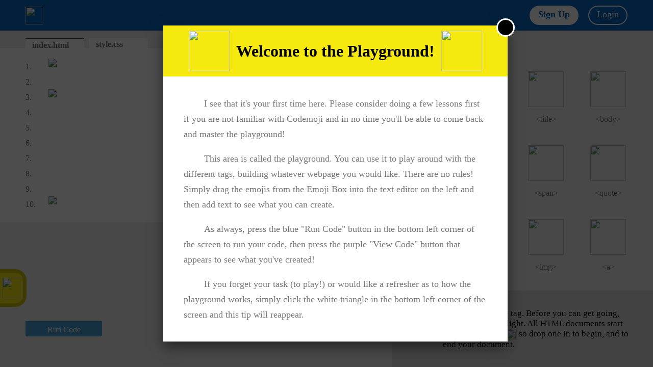

--- FILE ---
content_type: text/html; charset=UTF-8
request_url: https://www.codemoji.com/playground.php?id=156
body_size: 6099
content:
 
<html>
<head>
	<title>
		Codemoji
	</title>
	<link rel="stylesheet" type="text/css" href="style.css">
	<link rel="icon" href="/images/panda-head.png">
	<script src="https://apis.google.com/js/platform.js" async defer></script>
		<meta name="google-signin-client_id" content="699921425680-llt2c8jqqq3t09kek3kfpvhtui2s79rk.apps.googleusercontent.com">	<script src="https://ajax.googleapis.com/ajax/libs/jquery/1.12.2/jquery.min.js"></script>
	<script type="text/javascript" src="script.js">
	</script>
	<meta charset="UTF-8">
</head>
<body>
<div class="close-object" id="co" onclick="hideOverlay();">
	<img src="/images/white-x.png" />
</div>
	<div class="overlay" onclick="hideOverlay();">
	</div>
	<div class="signup-options" id="signup-options">
		<div class="signup-opts" id="co" onclick="hideOverlay();">
			<img src="/images/white-x.png" alt="Close"/>
		</div>
		<div class="signup-title">
			Create an Account
		</div>
		<div class="s-opts">
			<div class="class" id="home-page" name="student">
				<img src="/images/fish.png" alt="Student">
				<p>Student</p>
				<span>Learn the basics of coding while building your own website</span>
			</div>
			<div class="class" id="home-page" name="parent">
				<img src="/images/dolphin.png" alt="Parent">
				<p>Parent</p>
				<span>Track your student's progress and assign them challanges</span>
			</div>
			<div class="class" id="home-page" name="teacher">
				<img src="/images/octopus.png" alt="Teacher">
				<p>Teacher</p>
				<span>Create a classroom and assign lessons to your students</span>
			</div>
		</div>
		<div class="already-have">
			<div class="wrapping-paper" id="lesser">
				<div class="i-already">
					Already have an account?
				</div>
				<div class="signi" onclick="switchOverlay();">
					Log In
				</div>
			</div>
		</div>
	</div>
<div class="g-signup-options" id="google-options">
	<div class="signup-opts" id="co" onclick="hideOverlay();">
		<img src="/images/white-x.png" alt="Close"/>
	</div>
	<div class="signup-title">
		I Am A
	</div>
	<div class="s-opts">
		<div class="google-class" id="home-page" name="student">
			<img src="/images/fish.png" alt="Student">
			<p>Student</p>
			<span>Learn the basics of coding while building your own website</span>
		</div>
		<div class="google-class" id="home-page" name="parent">
			<img src="/images/dolphin.png" alt="Parent">
			<p>Parent</p>
			<span>Track your student's progress and assign them challanges</span>
		</div>
		<div class="google-class" id="home-page" name="teacher">
			<img src="/images/octopus.png" alt="Teacher">
			<p>Teacher</p>
			<span>Create a classroom and assign lessons to your students</span>
		</div>
	</div>
	<div class="already-have">
		<div class="wrapping-paper" id="google-offset">
			<div class="i-already">
				Don't have a Google account?
			</div>
			<div class="signi" onclick="switchOverlay();">
				Log In
			</div>
		</div>
	</div>
</div>
	<div class="login-container">
		<div class="close-login" id="co" onclick="hideOverlay();">
			<img src="/images/white-x.png" alt="Close"/>
		</div>
		<div class="login-head">
			Log In
		</div>
		<!--<div class="g-signin2" data-onsuccess="onSignIn"></div>-->
		<div class="login-body">
			<div>
				<p class="welcome" id="smaller-height">Welcome Back!</p>
				<img class="bamboo" src="/images/bamboo.png">
			</div>
			<div>
				<p class="rhetoric">
					Login to have access to all of Codemoji's features, including all of our HTML, CSS, and JS lessons!
				</p>
				<form action="" method="POST" id="rhet">
					<input type="text" placeholder="Username" name="username" id="new-username">
					<input type="password" id="password" placeholder="Password" name="password">
					<a href="/recover" class="forgot">Forgot password?</a>
					<input type="submit" value="Log In" name="login" id="submit">
				</form>
			</div>
		</div>
		<div class="already-have">
			<div class="wrapping-paper" id="greater">
				<div class="i-already">
					Don't have an account?
				</div>
				<div class="signi" id="margin-right" onclick="backToOptions();">
					Sign Up
				</div>
				<div class="i-already">
					Login using Google?
				</div>
				<div class="signi" onclick="googleLoginScreen();">
					Click Here
				</div>
			</div>
		</div>
	</div>
	<div class="google-login-container">
		<div class="close-login" id="co" onclick="hideOverlay();">
			<img src="/images/white-x.png" alt="Close"/>
		</div>
		<div class="login-head">
			Google Log In
		</div>
		<script>
			function onSignIn(googleUser) {
				var profile = googleUser.getBasicProfile();
				console.log('ID: ' + profile.getId()); // Do not send to your backend! Use an ID token instead.
				console.log('Name: ' + profile.getName());
				console.log('Image URL: ' + profile.getImageUrl());
				console.log('Email: ' + profile.getEmail()); // This is null if the 'email' scope is not present.

				var id_token = googleUser.getAuthResponse().id_token;
				console.log('ID: ' + id_token);
				googleLogin(id_token, profile.getEmail());
			}
		</script>
		<div class="g-signin2 format-glog" data-onsuccess="onSignIn"></div>
		<div class="login-body">
			<div>
				<p class="welcome" id="smaller-height">Welcome Back!</p>
				<img class="bamboo" src="/images/bamboo.png">
			</div>
			<div>
				<p class="rhetoric" id="g-lo">
					Google Login allows you to connect with your classroom in the click of a button!
				</p>
			</div>
		</div>
		<div class="already-have">
			<div class="wrapping-paper" id="google-offset">
				<div class="i-already">
					Don't have a Google account?
				</div>
				<div class="signi" onclick="switchOverlay();">
					Log In
				</div>
			</div>
		</div>
	</div>
	<div class="signup-container" id="student-signup">
		<div class="close-signup" id="co" onclick="hideOverlay();">
			<img src="/images/white-x.png" alt="Close"/>
		</div>
		<div class="signup-head">
			Create a Student Account
		</div>
		<div class="signup-body">
			<div>
				<p class="welcome">Welcome to Codemoji!</p>
				<img src="/images/bamboo.png" class="bamboo">
			</div>
			<div>
				<form action="" method="POST">
					<input type="text" class="no-margin-bot" id="username" name="username" placeholder="Username" onblur="confirmUsername();">
					<span class="errors" id="error-username"></span>
					<input type="password" id="student-password" name="password" placeholder="Password" onblur="checkLength('student');">
					<span class="errors" id="error-password"></span>
					<input type="password" id="student-confirm" name="confirm" placeholder="Confirm Password" onkeyup="match('student');" onblur="match('student');">
					<span class="errors" id="error-confirm"></span>
					<input id="birthday" name="birthday" type="text" placeholder="Age" onblur="formatBirthday();">
					<span class="errors" id="error-birthday"></span>
					<input type="submit" value="Sign Up" name="signup" id="submit-sign">
				</form>
				<span class="wrong-click">Not a student? <a onclick="backToOptions();">Click here</a></span>
			</div>
		</div>
		<div class="already-have">
			<div class="wrapping-paper">
				<div class="i-already">
					Already have an account<!-- or prefer to use Google Sign-In-->?
				</div>
				<div class="signi" onclick="switchOverlay(); setType('student');">
					Log In
				</div>
			</div>
		</div>
	</div>
	<div class="signup-container" id="parent-signup">
		<div class="close-signup" id="co" onclick="hideOverlay();">
			<img src="/images/white-x.png" alt="Close"/>
		</div>
		<div class="signup-head">
			Create a Parent Account
		</div>
		<div class="signup-body">
			<div>
				<p class="welcome">Welcome to Codemoji!</p>
				<img src="/images/bamboo.png" class="bamboo">
			</div>
			<div>
				<form action="" method="POST">
					<input type="text" class="no-margin-bot" id="p-username" name="username" placeholder="Email" onblur="checkEmail('parent');">
					<span class="errors" id="parent-error-username"></span>
					<input type="password" class="no-margin-bot" id="p-password" name="password" placeholder="Password" onblur="checkLength('parent');">
					<span class="errors" id="parent-error-password"></span>
					<input type="password" class="no-margin-bot" id="p-confirm" name="confirm" placeholder="Confirm Password" onkeyup="match('parent');" onblur="match('parent');">
					<span class="errors" id="parent-error-confirm"></span>
					<input id="birthday" name="birthday" type="text" placeholder="Age" onblur="formatBirthday();">
					<span class="errors" id="error-birthday"></span>
					<input type="submit" value="Sign Up" name="signup" id="submit-sign">
				</form>
				<span class="wrong-click">Not a parent? <a onclick="backToOptions();">Click here</a></span>
			</div>
		</div>
		<div class="already-have">
			<div class="wrapping-paper">
				<div class="i-already">
					Already have an account<!-- or prefer to use Google Sign-In-->?
				</div>
				<div class="signi" onclick="switchOverlay(); setType('parent');">
					Log In
				</div>
			</div>
		</div>
	</div>
	<div class="signup-container" id="teacher-signup">
		<div class="close-signup" id="co" onclick="hideOverlay();">
			<img src="/images/white-x.png" alt="Close"/>
		</div>
		<div class="signup-head">
			Create a Teacher Account
		</div>
		<div class="signup-body">
			<div>
				<p class="welcome">Welcome to Codemoji!</p>
				<img src="/images/bamboo.png" class="bamboo">
			</div>
			<div>
				<form action="" method="POST">
					<input type="text" class="no-margin-bot" id="t-username" name="username" placeholder="Email" onblur="checkEmail('teacher');">
					<span class="errors" id="teacher-error-username"></span>
					<input type="password" class="no-margin-bot" id="t-password" name="password" placeholder="Password" onblur="checkLength('teacher');">
					<span class="errors" id="teacher-error-password"></span>
					<input type="password" class="no-margin-bot" id="t-confirm" name="confirm" placeholder="Confirm Password" onkeyup="match('teacher');" onblur="match('teacher');">
					<span class="errors" id="teacher-error-confirm"></span>
					<input id="birthday" name="birthday" type="text" placeholder="Age" onblur="formatBirthday();">
					<span class="errors" id="error-birthday"></span>
					<input type="submit" value="Sign Up" name="signup" id="submit-sign">
				</form>
				<span class="wrong-click">Not a teacher? <a onclick="backToOptions();">Click here</a></span>
			</div>
		</div>
		<div class="already-have">
			<div class="wrapping-paper">
				<div class="i-already">
					Already have an account<!-- or prefer to use Google Sign-In-->?
				</div>
				<div class="signi" onclick="switchOverlay();  setType('teacher');">
					Log In
				</div>
			</div>
		</div>
	</div>
	<div class="lesson-container">
		<div class="close-pop" id="cp" onclick="hideOverlay();">
			<img src="/images/white-x.png" />
		</div>
		<div class="lesson-head">
			<img src="/images/lights.png" />
				<span>Welcome to the Playground!</span>
			<img src="/images/lights.png" />
		</div>
		<div class="lesson-body">
			<p>I see that it's your first time here. Please consider doing a few lessons first if you are not familiar with Codemoji and in no time you'll be able to come back and master the playground!</p>
			<p>This area is called the playground. You can use it to play around with the different tags, building whatever webpage you would like. There are no rules! Simply drag the emojis from the Emoji Box into the text editor on the left and then add text to see what you can create.</p>
			<p>As always, press the blue "Run Code" button in the bottom left corner of the screen to run your code, then press the purple "View Code" button that appears to see what you've created!</p>
			<p>If you forget your task (to play!) or would like a refresher as to how the playground works, simply click the white triangle in the bottom left corner of the screen and this tip will reappear.</p>
		</div>
	</div>
	<div class="kopf">
		<a href="/" id="logo">
			<img src="/images/white-logo.png">
		</a>
		<div class="lesson-progress">
			<p id="playground"></p>
		</div>
		
			<div class="navi" id="left-margin">
				<div onclick="signupOverlay();" id="segnup" >
					Sign Up
				</div>
				<div onclick="loginOverlay();" id="login">
					Login
				</div>
			</div>	</div>
	<div class="main-container">
		<div class="code-container">
			<div class="tabs-container">
				<div class="tab" id="tab-1">
					<p>index.html<a href="javascript:void()"><img src="/images/x.jpg"></a></p>
				</div>
				<div class="tab" id="tab-2">
					<p>style.css<a href="javascript:void()"><img src="/images/x.jpg"></a></p>
				</div>
				<div class="swap" id="swap" onclick="showTags();">
					<p>Show Code</p>
				</div>
			</div>
		<div class="editor" id="editor-1" style="height: 301px; display: block;"><span>1.</span><div class="line" ondragover="allowDrop(event);" ondrop="drop(event);" contenteditable="true" style="height: 300px;"><div><img id="html-image0" src="/images/lights.png" draggable="true" ondragstart="drag(event)" ondragend="removeHighlights();"></div><div><br></div><div><img id="html-image2" src="/images/lights.png" draggable="true" ondragstart="drag(event)" ondragend="removeHighlights();"></div><div><br></div><div><br></div><div><br></div><div><br></div><div><br></div><div><br></div><div><img id="html-image1" src="/images/lights.png" draggable="true" ondragstart="drag(event)" ondragend="removeHighlights();"></div></div><span>2.</span><span>3.</span><span>4.</span><span>5.</span><span>6.</span><span>7.</span><span>8.</span><span>9.</span><span>10.</span></div><div class="editor" id="editor-2" style="height: 301px; display: none;"><span>1.</span><div class="line" style="height: 30px;"></div></div>			<div class="hint" onclick="showOverlay();">
				<img src="images/triangle.png" id="hint-triangle" />
			</div>
			<div class="test-code" id="clicky" onclick="testCode();" >
				Run Code
			</div>
			<div class="test-code" id="view" onclick="fix(); displayObject(); showShare();">
				View Code
			</div>
		</div>
		<div class="emoji-container">
	<p class="emoji-container-title"><img src="/images/lights.png"></p>
	<p class="emoji-container-title"><img src="/images/computer.png"></p><sup class="notif">!</sup>
		<div class="emojis">
		<div class="emoji" id="html">
			<img id="html-image" src="/images/lights.png" draggable="true" ondragstart="drag(event)" ondragend="removeHighlights();">
			<p>&lt;html&gt;</p>
		</div>
		<div class="emoji" id="head">
			<img id="head-image" src="/images/panda.png" draggable="true" ondragstart="drag(event)" ondragend="removeHighlights();">
			<p>&lt;head&gt;</p>
		</div>
		<div class="emoji" id="title">
			<img id="title-image" src="/images/turtle.png" draggable="true" ondragstart="drag(event)" ondragend="removeHighlights();">
			<p>&lt;title&gt;</p>
		</div>
		<div class="emoji" id="body">
			<img id="body-image" src="/images/burger.png" draggable="true" ondragstart="drag(event)" ondragend="removeHighlights();">
			<p>&lt;body&gt;</p>
		</div>
		<div class="emoji" id="h1">
			<img id="h1-image" src="/images/icecream.png" draggable="true" ondragstart="drag(event)" ondragend="removeHighlights();">
			<p>&lt;h1&gt;</p>
		</div>
		<div class="emoji" id="p">
			<img id="p-image" src="/images/news.png" draggable="true" ondragstart="drag(event)" ondragend="removeHighlights();">
			<p>&lt;p&gt;</p>
		</div>
		<div class="emoji" id="span">
			<img id="span-image" src="/images/span.png" draggable="true" ondragstart="drag(event)" ondragend="removeHighlights();">
			<p>&lt;span&gt;</p>
		</div>
		<div class="emoji" id="blockquote">
			<img id="blockquote-image" src="/images/book.png" draggable="true" ondragstart="drag(event)" ondragend="removeHighlights();">
			<p>&lt;quote&gt;</p>
		</div>
		<div class="emoji" id="strong">
			<img id="strong-image" src="/images/strong.png" draggable="true" ondragstart="drag(event)" ondragend="removeHighlights();">
			<p>&lt;strong&gt;</p>
		</div>
		<!--<div class="emoji" id="b">
			<img id="b-image" src="/images/rocket.png" draggable="true" ondragstart="drag(event)" ondragend="removeHighlights();">
			<p>&lt;b&gt;</p>
		</div>-->
		<div class="emoji" id="i">
			<img id="i-image" src="/images/italics.png" draggable="true" ondragstart="drag(event)" ondragend="removeHighlights();">
			<p>&lt;i&gt;</p>
		</div>
		<div class="emoji" id="img">
			<img id="img-image" src="/images/camera.png" draggable="true" ondragstart="drag(event)" ondragend="removeHighlights();">
			<p>&lt;img&gt;</p>
		</div>
		<div class="emoji" id="a">
			<img id="a-image" src="/images/link.png" draggable="true" ondragstart="drag(event)" ondragend="removeHighlights();">
			<p>&lt;a&gt;</p>
		</div>
		<div class="emoji" id="audio">
			<img id="audio-image" src="/images/music.png" draggable="true" ondragstart="drag(event)" ondragend="removeHighlights();">
			<p>&lt;audio&gt;</p>
		</div>
		<div class="emoji" id="video">
			<img id="video-image" src="/images/popcorn.png" draggable="true" ondragstart="drag(event)" ondragend="removeHighlights();">
			<p>&lt;video&gt;</p>
		</div>
		<div class="emoji" id="map">
			<img id="map-image" src="/images/map.png" draggable="true" ondragstart="drag(event)" ondragend="removeHighlights();">
			<p>&lt;map&gt;</p>
		</div>
		<div class="emoji" id="br">
			<img id="br-image" src="/images/heart.png" draggable="true" ondragstart="drag(event)" ondragend="removeHighlights();">
			<p>&lt;br&gt;</p>
		</div>
		<div class="emoji" id="div">
			<img id="div-image" src="/images/sign.png" draggable="true" ondragstart="drag(event)" ondragend="removeHighlights();">
			<p>&lt;div&gt;</p>
		</div>
		<div class="emoji" id="ul">
			<img id="ul-image" src="/images/ul.png" draggable="true" ondragstart="drag(event)" ondragend="removeHighlights();">
			<p>&lt;ul&gt;</p>
		</div>
		<div class="emoji" id="li">
			<img id="li-image" src="/images/list.png" draggable="true" ondragstart="drag(event)" ondragend="removeHighlights();">
			<p>&lt;li&gt;</p>
		</div>
		<!--<div class="emoji" id="table">
			<img id="table-image" src="/images/sushi.png" draggable="true" ondragstart="drag(event)" ondragend="removeHighlights();">
			<p>&lt;table&gt;</p>
		</div>
		<div class="emoji" id="tr">
			<img id="tr-image" src="/images/nigri.png" draggable="true" ondragstart="drag(event)" ondragend="removeHighlights();">
			<p>&lt;tr&gt;</p>
		</div>
		<div class="emoji" id="td">
			<img id="td-image" src="/images/shrimp.png" draggable="true" ondragstart="drag(event)" ondragend="removeHighlights();">
			<p>&lt;td&gt;</p>
		</div>-->
		<div class="smiley-container">
	<div class="emoji-container-title">Smiley Emojis</div>
	<div class="smiley-holder">
	<img src='/images/smileys/Emoji Smiley-01.png' draggable='true' class='smiley-image' id='emoji-image-1' ondragstart='drag(event)' ondragend='removeHighlights();'><img src='/images/smileys/Emoji Smiley-02.png' draggable='true' class='smiley-image' id='emoji-image-2' ondragstart='drag(event)' ondragend='removeHighlights();'><img src='/images/smileys/Emoji Smiley-03.png' draggable='true' class='smiley-image' id='emoji-image-3' ondragstart='drag(event)' ondragend='removeHighlights();'><img src='/images/smileys/Emoji Smiley-04.png' draggable='true' class='smiley-image' id='emoji-image-4' ondragstart='drag(event)' ondragend='removeHighlights();'><img src='/images/smileys/Emoji Smiley-05.png' draggable='true' class='smiley-image' id='emoji-image-5' ondragstart='drag(event)' ondragend='removeHighlights();'><img src='/images/smileys/Emoji Smiley-06.png' draggable='true' class='smiley-image' id='emoji-image-6' ondragstart='drag(event)' ondragend='removeHighlights();'><img src='/images/smileys/Emoji Smiley-07.png' draggable='true' class='smiley-image' id='emoji-image-7' ondragstart='drag(event)' ondragend='removeHighlights();'><img src='/images/smileys/Emoji Smiley-08.png' draggable='true' class='smiley-image' id='emoji-image-8' ondragstart='drag(event)' ondragend='removeHighlights();'><img src='/images/smileys/Emoji Smiley-09.png' draggable='true' class='smiley-image' id='emoji-image-9' ondragstart='drag(event)' ondragend='removeHighlights();'><img src='/images/smileys/Emoji Smiley-10.png' draggable='true' class='smiley-image' id='emoji-image-10' ondragstart='drag(event)' ondragend='removeHighlights();'><img src='/images/smileys/Emoji Smiley-11.png' draggable='true' class='smiley-image' id='emoji-image-11' ondragstart='drag(event)' ondragend='removeHighlights();'><img src='/images/smileys/Emoji Smiley-12.png' draggable='true' class='smiley-image' id='emoji-image-12' ondragstart='drag(event)' ondragend='removeHighlights();'><img src='/images/smileys/Emoji Smiley-13.png' draggable='true' class='smiley-image' id='emoji-image-13' ondragstart='drag(event)' ondragend='removeHighlights();'><img src='/images/smileys/Emoji Smiley-14.png' draggable='true' class='smiley-image' id='emoji-image-14' ondragstart='drag(event)' ondragend='removeHighlights();'><img src='/images/smileys/Emoji Smiley-15.png' draggable='true' class='smiley-image' id='emoji-image-15' ondragstart='drag(event)' ondragend='removeHighlights();'><img src='/images/smileys/Emoji Smiley-16.png' draggable='true' class='smiley-image' id='emoji-image-16' ondragstart='drag(event)' ondragend='removeHighlights();'><img src='/images/smileys/Emoji Smiley-17.png' draggable='true' class='smiley-image' id='emoji-image-17' ondragstart='drag(event)' ondragend='removeHighlights();'><img src='/images/smileys/Emoji Smiley-18.png' draggable='true' class='smiley-image' id='emoji-image-18' ondragstart='drag(event)' ondragend='removeHighlights();'><img src='/images/smileys/Emoji Smiley-19.png' draggable='true' class='smiley-image' id='emoji-image-19' ondragstart='drag(event)' ondragend='removeHighlights();'><img src='/images/smileys/Emoji Smiley-20.png' draggable='true' class='smiley-image' id='emoji-image-20' ondragstart='drag(event)' ondragend='removeHighlights();'><img src='/images/smileys/Emoji Smiley-21.png' draggable='true' class='smiley-image' id='emoji-image-21' ondragstart='drag(event)' ondragend='removeHighlights();'><img src='/images/smileys/Emoji Smiley-22.png' draggable='true' class='smiley-image' id='emoji-image-22' ondragstart='drag(event)' ondragend='removeHighlights();'><img src='/images/smileys/Emoji Smiley-23.png' draggable='true' class='smiley-image' id='emoji-image-23' ondragstart='drag(event)' ondragend='removeHighlights();'><img src='/images/smileys/Emoji Smiley-24.png' draggable='true' class='smiley-image' id='emoji-image-24' ondragstart='drag(event)' ondragend='removeHighlights();'><img src='/images/smileys/Emoji Smiley-25.png' draggable='true' class='smiley-image' id='emoji-image-25' ondragstart='drag(event)' ondragend='removeHighlights();'><img src='/images/smileys/Emoji Smiley-26.png' draggable='true' class='smiley-image' id='emoji-image-26' ondragstart='drag(event)' ondragend='removeHighlights();'><img src='/images/smileys/Emoji Smiley-27.png' draggable='true' class='smiley-image' id='emoji-image-27' ondragstart='drag(event)' ondragend='removeHighlights();'><img src='/images/smileys/Emoji Smiley-28.png' draggable='true' class='smiley-image' id='emoji-image-28' ondragstart='drag(event)' ondragend='removeHighlights();'><img src='/images/smileys/Emoji Smiley-29.png' draggable='true' class='smiley-image' id='emoji-image-29' ondragstart='drag(event)' ondragend='removeHighlights();'><img src='/images/smileys/Emoji Smiley-30.png' draggable='true' class='smiley-image' id='emoji-image-30' ondragstart='drag(event)' ondragend='removeHighlights();'><img src='/images/smileys/Emoji Smiley-31.png' draggable='true' class='smiley-image' id='emoji-image-31' ondragstart='drag(event)' ondragend='removeHighlights();'><img src='/images/smileys/Emoji Smiley-32.png' draggable='true' class='smiley-image' id='emoji-image-32' ondragstart='drag(event)' ondragend='removeHighlights();'><img src='/images/smileys/Emoji Smiley-33.png' draggable='true' class='smiley-image' id='emoji-image-33' ondragstart='drag(event)' ondragend='removeHighlights();'><img src='/images/smileys/Emoji Smiley-34.png' draggable='true' class='smiley-image' id='emoji-image-34' ondragstart='drag(event)' ondragend='removeHighlights();'><img src='/images/smileys/Emoji Smiley-35.png' draggable='true' class='smiley-image' id='emoji-image-35' ondragstart='drag(event)' ondragend='removeHighlights();'><img src='/images/smileys/Emoji Smiley-36.png' draggable='true' class='smiley-image' id='emoji-image-36' ondragstart='drag(event)' ondragend='removeHighlights();'><img src='/images/smileys/Emoji Smiley-37.png' draggable='true' class='smiley-image' id='emoji-image-37' ondragstart='drag(event)' ondragend='removeHighlights();'><img src='/images/smileys/Emoji Smiley-38.png' draggable='true' class='smiley-image' id='emoji-image-38' ondragstart='drag(event)' ondragend='removeHighlights();'><img src='/images/smileys/Emoji Smiley-39.png' draggable='true' class='smiley-image' id='emoji-image-39' ondragstart='drag(event)' ondragend='removeHighlights();'><img src='/images/smileys/Emoji Smiley-40.png' draggable='true' class='smiley-image' id='emoji-image-40' ondragstart='drag(event)' ondragend='removeHighlights();'><img src='/images/smileys/Emoji Smiley-41.png' draggable='true' class='smiley-image' id='emoji-image-41' ondragstart='drag(event)' ondragend='removeHighlights();'><img src='/images/smileys/Emoji Smiley-42.png' draggable='true' class='smiley-image' id='emoji-image-42' ondragstart='drag(event)' ondragend='removeHighlights();'><img src='/images/smileys/Emoji Smiley-43.png' draggable='true' class='smiley-image' id='emoji-image-43' ondragstart='drag(event)' ondragend='removeHighlights();'><img src='/images/smileys/Emoji Smiley-44.png' draggable='true' class='smiley-image' id='emoji-image-44' ondragstart='drag(event)' ondragend='removeHighlights();'><img src='/images/smileys/Emoji Smiley-45.png' draggable='true' class='smiley-image' id='emoji-image-45' ondragstart='drag(event)' ondragend='removeHighlights();'><img src='/images/smileys/Emoji Smiley-46.png' draggable='true' class='smiley-image' id='emoji-image-46' ondragstart='drag(event)' ondragend='removeHighlights();'><img src='/images/smileys/Emoji Smiley-47.png' draggable='true' class='smiley-image' id='emoji-image-47' ondragstart='drag(event)' ondragend='removeHighlights();'><img src='/images/smileys/Emoji Smiley-48.png' draggable='true' class='smiley-image' id='emoji-image-48' ondragstart='drag(event)' ondragend='removeHighlights();'><img src='/images/smileys/Emoji Smiley-49.png' draggable='true' class='smiley-image' id='emoji-image-49' ondragstart='drag(event)' ondragend='removeHighlights();'><img src='/images/smileys/Emoji Smiley-50.png' draggable='true' class='smiley-image' id='emoji-image-50' ondragstart='drag(event)' ondragend='removeHighlights();'><img src='/images/smileys/Emoji Smiley-51.png' draggable='true' class='smiley-image' id='emoji-image-51' ondragstart='drag(event)' ondragend='removeHighlights();'><img src='/images/smileys/Emoji Smiley-52.png' draggable='true' class='smiley-image' id='emoji-image-52' ondragstart='drag(event)' ondragend='removeHighlights();'><img src='/images/smileys/Emoji Smiley-53.png' draggable='true' class='smiley-image' id='emoji-image-53' ondragstart='drag(event)' ondragend='removeHighlights();'><img src='/images/smileys/Emoji Smiley-54.png' draggable='true' class='smiley-image' id='emoji-image-54' ondragstart='drag(event)' ondragend='removeHighlights();'><img src='/images/smileys/Emoji Smiley-55.png' draggable='true' class='smiley-image' id='emoji-image-55' ondragstart='drag(event)' ondragend='removeHighlights();'><img src='/images/smileys/Emoji Smiley-56.png' draggable='true' class='smiley-image' id='emoji-image-56' ondragstart='drag(event)' ondragend='removeHighlights();'><img src='/images/smileys/Emoji Smiley-57.png' draggable='true' class='smiley-image' id='emoji-image-57' ondragstart='drag(event)' ondragend='removeHighlights();'><img src='/images/smileys/Emoji Smiley-58.png' draggable='true' class='smiley-image' id='emoji-image-58' ondragstart='drag(event)' ondragend='removeHighlights();'>	</div>
</div>
	</div>
	<div class="emojis">
		<iframe marginHeight="0" marginWidth="0" type="text/html" class="scaled-object"></iframe>
	</div>
		<div class="tip" id="html-tip">
			<img src="/images/lights.png"><p>This is the &lt;html&gt; tag. Before you can get going, you need a green light. All HTML documents start and stop with the <img src="/images/lights.png"> so drop one in to begin, and to end your document.</p>
		</div>
		<div class="tip" id="head-tip">
			<img src="/images/panda.png"><p>This is the &lt;head&gt; tag. You'll find the brains of the operation, at the start, in the panda's <b>head</b> - not seen on the page. You might want to add a <img src="/images/turtle.png"> <b>title</b> within the <img src="/images/panda.png"> <b>head</b>.</p>
		</div>
		<div class="tip" id="title-tip">
			<img src="/images/turtle.png"><p>This is the &lt;title&gt; tag. Turtles love <b>titles</b>. They like to put order to things and give them a name.</p>
		</div>
		<div class="tip" id="body-tip">
			<img src="/images/burger.png"><p>This is the &lt;body&gt; tag. Lots of things get layered to make a perfect <img src="/images/burger.png">. Within the buns of a perfect burger or page, all of the content with be layered in the <b>body</b>. Go ahead, jam in as many toppings as you can.</p>
		</div>
		<div class="tip" id="p-tip">
			<img src="/images/news.png"><p>This is the &lt;p&gt; tag. Need a new <b>paragraph</b> <img src="/images/news.png">? Newspapers are fill with them. Drop a newspaper in to get a new paragraph.</p>
		</div>
		<div class="tip" id="div-tip">
			<img src="/images/sign.png"><p>This is the &lt;div&gt; tag.  Just like buses that have to come to a complete stop before starting up again, a <img src="/images/sign.png"> is a division in the content, separating things in the <b>body</b>.</p>
		</div>
		<div class="tip" id="h1-tip">
			<img src="/images/icecream.png"><p>This is the &lt;h1&gt; tag. Just like swirls on a soft serve ice cream cone, <b>H1</b> to <b>H6</b> tags are here. The most important ones are the <b>H1</b>, like the biggest swirl at the bottom, and the least important ones <b>H6</b>, like the smallest swirl at the top.</p>
		</div>
		<div class="tip" id="br-tip">
			<img src="/images/heart.png"><p>This is the &lt;br&gt; tag. We've all had a heart break. It creates separation and <b>break</b> <img src="/images/heart.png"> between likes of text, or friends <img src="/images/wink.png">.</p>
		</div>
		<div class="tip" id="strong-tip">
			<img src="/images/strong.png"><p>This is the &lt;strong&gt; tag. Sometimes you need to emphasize something and say it <b>strong</b>ly. Add a little <img src="/images/strong.png"> muscle, like this flexed bicep.</p>
		</div>
		<div class="tip" id="img-tip">
			<img src="/images/camera.png"><p>This is the &lt;img&gt; tag. Who doesnlt love to take snapshots and pictures to share with friends? If you need to add an <b>image</b> <img src="/images/camera.png"> to your page, just use a <img src="/images/camera.png"> and select the picture you'd like.</p>
		</div>
		<div class="tip" id="map-tip">
			<img src="/images/map.png"><p>This is the &lt;map&gt; tag. Location is everything. Add a <b>map</b> <img src="/images/map.png"> to your document by dropping this map in and selecting a country.</p>
		</div>
		<div class="tip" id="ul-tip">
			<img src="/images/ul.png"><p>This is the &lt;ul&gt; tag. Some lists don't have any order, like a checklist. Drop in the checkmark when you want a quick list that's not ordered.</p>
		</div>
		<div class="tip" id="li-tip">
			<img src="/images/list.png"><p>This is the &lt;li&gt; tag. <b>Lists</b> are a great way to add some order to things. Add a list to your page and see the magic.</p>
		</div>
		<div class="tip" id="b-tip">
			<img src="/images/rocket.png"><p>This is the &lt;b&gt; tag. Go <b>bold</b>ly where no one has gone before, or just make some text <b>bold</b> <img src="/images/rocket.png"> with a rocket.</p>
		</div>
		<div class="tip" id="i-tip">
			<img src="/images/italics.png"><p>This is the &lt;i&gt; tag. Sometimes you need to say something special, like a book title, or movie name, so why not <b>italics</b> <img src="/images/italics.png"></p>
		</div>
		<div class="tip" id="span-tip">
			<img src="/images/span.png"><p>This is the &lt;span&gt; tag. Just like a scroll, <B>span</b> is a section in the document.</p>
		</div>
		<div class="tip" id="a-tip">
			<img src="/images/link.png"><p>This is the &lt;a&gt; tag. <b>Links</b> connect the internet, and allow you to connnect to various sources, pages, or content. Drop in a <img src="/images/link.png"> to make a connection.</p>
		</div>
		<div class="tip" id="blockquote-tip">
			<img src="/images/book.png"><p>This is the &lt;blockquote&gt; tag. Most good books are filled with <b>quotes</b>, so anytime you want to add a <b>blockquote</b>, just open a book.</p>
		</div>
		<div class="tip" id="table-tip">
			<img src="/images/sushi.png"><p>This is the &lt;table&gt; tag. Structure make things easier to understand sometimes. Add a <b>table</b> to make rows and columns when you need say something with structure.</p>
		</div>
		<div class="tip" id="audio-tip">
			<img src="/images/music.png"><p>This is the &lt;audio&gt; tag. Life is always better with some music. Add some <b>audio</b> <img src="/images/music.png"> to your page with the <img src="/images/music.png">.</p>
		</div>
		<div class="tip" id="video-tip">
			<img src="/images/popcorn.png"><p>This is the &lt;video&gt; tag. Who can resist eating <img src="/images/popcorn.png"> when you go to the movies or watch a video. To add a video to your page, drop in this <img src="/images/popcorn.png">.</p>
		</div>
		<div class="tip" id="tr-tip">
			<img src="/images/nigri.png"><p>This is the &lt;tr&gt; tag. Life is always better with some music. Add some <b>audio</b> <img src="/images/music.png"> to your page with the <img src="/images/music.png">.</p>
		</div>
		<div class="tip" id="td-tip">
			<img src="/images/shrimp.png"><p>This is the &lt;td&gt; tag. Who can resist eating <img src="/images/popcorn.png"> when you go to the movies or watch a video. To add a video to your page, drop in this <img src="/images/popcorn.png">.</p>
		</div>
</div>
	</div>
	<!-- Google tag (gtag.js) -->
<script async src="https://www.googletagmanager.com/gtag/js?id=G-1222B74FPH"></script>
<script>
  window.dataLayer = window.dataLayer || [];
  function gtag(){dataLayer.push(arguments);}
  gtag('js', new Date());

  gtag('config', 'G-1222B74FPH');
</script>
<script type='text/javascript'>
window.__lo_site_id = 73266;

	(function() {
		var wa = document.createElement('script'); wa.type = 'text/javascript'; wa.async = true;
		wa.src = 'https://d10lpsik1i8c69.cloudfront.net/w.js';
		var s = document.getElementsByTagName('script')[0]; s.parentNode.insertBefore(wa, s);
	  })();
	</script>	<script type="text/javascript" src="communal.js"></script>
	<img class="refresh" id="playground-ref" src="/images/refresh.png" onclick="resetEditor('4');">
		<img class="trash" src="/images/trash_can.png" ondragover="allowDrop(event);" ondrop="dropTrash(event);">
</body>
</html>


--- FILE ---
content_type: text/css
request_url: https://www.codemoji.com/style.css
body_size: 20348
content:
body{
	margin: 0;
	padding: 0;
	background: #f0f0f0;
	color: #777;
	font-family: netto;
}
@font-face{
	font-family: netto;
	src: url(fonts/NettoOT.otf);
}
@font-face{
	font-family: netto-light;
	src: url(fonts/NettoOT-Light.otf);
}
@font-face{
	font-family: aleo;
	src: url(fonts/Aleo-Light.otf);
}
@font-face{
	font-family: netto-black;
	src: url(fonts/NettoOT-Black.otf);
}
@font-face {
	font-family: aleo-bold;
	src: url(fonts/Aleo-Bold.otf);
}
@@font-face {
	font-family: timeburner;
	src: url(fonts/timeburnernormal.ttf);
}
.overlay{
	width: 100%;
    height: 100%;
    position: fixed;
    top: 0;
    left: 0;
    z-index: -1;
    background: #000;
    opacity: 0;
    //visibility: hidden;
	transition: 1s;
}
.close-pop{
	width: 30px;
    height: 30px;
    border-radius: 50%;
    background: #000;
    color: white;
    font-weight: 900;
    //font-family: arial;
    border: 3px solid white;
    top: -14px;
    right: -14px;
    position: fixed;
    z-index: 13;
    line-height: 21px;
    text-align: center;
    font-size: 14pt;
}
.close-pop img{
	width: 15px;
	height: 15px;
	margin-left: 0px;
	margin-top: 6.5px;
}
.close-pop:hover{
	background: #000;
	cursor: pointer;
}
.lesson-container{
	//visibility: hidden;
	opacity: 0;
	position: absolute;
	z-index: -1;
	background: white;
	//border-radius: 10px;
	width: 50%;
	min-width: 675px;
	height: auto;
	top: 50%;
	left: 25%;
	box-shadow: 0px 10px 25px rgba(0, 0, 0, 0.5);
	transition: 1s;
	transform: translate(0, -50%);
}
.lesson-head{
	height: 100px;
	//line-height: 100px;
	margin: 0 auto;
	text-align: center;
	color: #777;
	font-size: 32px;
	position: relative;
	font-weight: bold;
	background: #f5e90f;
	//border-top-left-radius: 10px;
	//border-top-right-radius: 10px;
	color: black;
}
.lesson-head span{
	display: inline-block;
	float: left;
	line-height: 100px;
	height: 100%;
	width: calc(100% - 260px);
	text-align: center;
	white-space: nowrap;
	overflow: hidden;
	text-overflow: ellipsis;
}
.lesson-head img{
	display: inline-block;
	float: left;
	height: 80px;
	margin-top: 10px;
	margin-left: 50px;
}
.lesson-head img:last-child{
	margin-left: 0;
	margin-right: 50px;
}
.lesson-body{
	padding: 20px 40px;
	width: calc(100% - 80px);
	height: calc(100% - 140px);
	overflow: auto;
}
.lesson-body p{
	font-size: 18px;
	line-height: 30px;
	text-indent: 40px;
}
.lesson-body p img{
	height: 30px;
	display: inline-block;
	vertical-align: middle;
}
.welcome-code{
	//visibility: hidden;
	opacity: 0;
	position: absolute;
	z-index: -1;
	background: white;
	//border-radius: 10px;
	width: 50%;
	min-width: 675px;
	height: auto;
	top: 50%;
	left: 25%;
	box-shadow: 0px 10px 25px rgba(0, 0, 0, 0.5);
	transition: 1s;
	transform: translate(0, -50%);
}
.welcome-head{
	height: 100px;
	//line-height: 100px;
	margin: 0 auto;
	text-align: center;
	color: #777;
	font-size: 32px;
	position: relative;
	font-weight: bold;
	background: #f5e90f;
	//border-top-left-radius: 10px;
	//border-top-right-radius: 10px;
	color: black;
}
.welcome-head span{
	display: inline-block;
	float: left;
	line-height: 100px;
	height: 100%;
	width: calc(100% - 260px);
	text-align: center;
}
.welcome-head img{
	display: inline-block;
	float: left;
	height: 80px;
	margin-top: 10px;
	margin-left: 50px;
}
.welcome-head img:last-child{
	margin-left: 0;
	margin-right: 50px;
}
.welcome-body{
	padding: 20px 40px;
	width: calc(100% - 80px);
	height: calc(100% - 140px);
	overflow: auto;
}
.welcome-body p{
	font-size: 18px;
	line-height: 30px;
	text-indent: 40px;
}
.class-label {
	font-weight: bold;
	font-size: 14px;
}
#completed{
	display: none;
}
#incomplete{
	display: none;
}
#incomplete hr{
	border: 0;
    height: 0;
    border-top: 1px solid #777;
    //border-bottom: 1px solid rgba(255, 255, 255, 0.7);
	//margin-top: 30px;
}
.hint-img{
	display: block;
	margin: 0 auto;
	margin-top: 18px;
	margin-bottom: 18px;
	max-width: 520px;
	max-height: 250px;
}
#beginning{
	display: none;
}
#slide2{
	display: none;
}
#com{
	right: calc(50% - 214px);
	top: calc(50% - 156.5px);
}
#com1{
	right: calc(50% - 193px);
	top: calc(50% - 222.5px);
}
.header-container{
	width: 100%;
	min-width: 970px;
	height: 60px;
	box-shadow: 0px 5px 15px 5px #e3e3e3;
}
#logo{
	text-decoration: none;
	height: 60px;
	margin-left: 50px;
	display: inline-block;
	float: left;
}
#logo img{
	height: 35px;
	margin-top: 12.5px;
}
.lesson-progress{
	position: absolute;
	width: auto;
	top: 0;
	text-align: center;
	height: 60px;
	left: calc(50% - 150px);
}
.lesson-progress p{
	font-size: 24px;
	color: #fff;
	margin: 0;
	font-weight: bold;
	margin-top: 5px;
	margin-bottom: 1px;
}
.links-wrapper{
	display: inline-block;
	height: 19px;
}
.lesson-progress a{
	display: inline-block;
	float: left;
	width: 17px;
	height: 17px;
	background: white;
	border-radius: 50%;
	color: black;
	font-size: 11px;
	text-decoration: none;
	line-height: 18.5px;
	margin-right: 8px;
	font-weight: 900;
	text-align: center;
}
.lesson-progress a:last-child{
	margin-right: 0 !important;
}
#future{
	//box-shadow: inset 0px 0px 5px rgba(0, 0, 0, 0.5);
	border: 1px solid rgba(0, 0, 0, 0.5);
}
#finished{
	background: green;
	//box-shadow: inset 0px 0px 8px rgba(0, 50, 0, 0.5);
	border: 1px solid rgba(0, 50, 0, 0.5);
	color: white;
}
#current{
	//box-shadow: inset 0px 0px 6px rgba(0, 90, 0, 1);
	border: 1px solid rgba(0, 90, 0, 0.5);
	background: white;
	color: green;
}
#playground{
	font-size: 32px;
	margin-top: 8.5px;
	font-family: aleo;
	color: #fff;
}
#in-popup-no{
	position: relative;
	background: #999;
	bottom: 0;
	left: calc(50% - 75px);
	margin-bottom: 18px;
}
#in-popup-green{
	background: green;
	position: relative;
	bottom: 0;
	left: calc(50% - 75px);
	margin-bottom: 18px;
}
#in-popup-yes{
	position: relative;
	background: purple;
	bottom: 0;
	left: calc(50% - 75px);
	display: block;
	margin-bottom: 18px;
}
#profile_link{
	float: right;
	display: inline-block;
	margin-right: 50px;
	height: 60px;
	text-decoration: none;
	line-height: 60px;
	color: black;
	font-weight: bold;
	font-size: 18px;
	font-family: netto;
}
#profile_link:hover{
	text-decoration: underline;
}
#profile_link_2{
	float: right;
	display: inline-block;
	margin-right: 0px;
	height: 60px;
	text-decoration: none;
	line-height: 60px;
	color: black;
	font-weight: bold;
	font-size: 18px;
	font-family: netto;
}
#profile_link_2:hover{
	text-decoration: underline;
}
.main-container{
	width: 100%;
	min-width: 970px;
	position: absolute;
	height: calc(100% - 60px);
	height: -moz-calc(100% - 60px);
}
.code-container{
	width: 60%;
	height: 100%;
	display: inline-block;
	float: left;
}
.tabs-container{
	width: calc(100% - 50px);
	height: 20px;
	padding-top: 15px;
	overflow: hidden;
	margin-left: 50px;
}
.tab{
	display: inline-block;
	float: left;
	width: 115px;
	height: 100%;
	background: white;
	margin-right: 10px;
	-webkit-user-select: none;
}
.tab:hover{
	cursor: pointer;
}
.tab p{
	margin: 0;
	width: 90px;
	text-align: left;
	padding: 0 12.5px;
	overflow: hidden;
	line-height: 23px;
	font-weight: bold;
}
.tab p a{
	display: inline-block;
	float: right;
	width: 12.5px;
	height: 12.5px;
	margin: 3.75px 0;
	border-radius: 50%;
}
.tab p a img{
	width: 12.5px;
	height: 12.5px;
}
.swap{
	display: inline-block;
	float: right;
	width: 115px;
	height: 100%;
	background: white;
	margin-right: 50px;
	-webkit-user-select: none;
}
.swap p{
	margin: 0;
	width: 90px;
	text-align: center;
	padding: 0 12.5px;
	overflow: hidden;
	line-height: 23px;
	font-weight: bold;
}
.swap:hover{
	cursor: pointer;
}
#on-display{
	width: 275px;
	display: inline-block;
	float: left;
	height: calc(100% - 40px);
	padding-left: 25px;
	overflow: auto;
}
#on-display div{
	white-space: nowrap;
}
.editor{
	width: calc(100% - 50px);
	height: calc(100% - 80px);
	background: white;
	padding: 20px 0px 20px 50px;
	display: none;
	overflow-y: auto;
}
.js-inter{
	display: inline-block;
	float: left;
	width: calc(100% - 195px) !important;
}
.js-editor{
	width: 100% !important;
	height: calc(50% - 52.5px) !important;
}
.instruct{
	width: 100% !important;
	height: calc(50% - 52.5px) !important;
	background: white;
	margin-top: 25px;
	padding: 20px 25px;
	text-align: center;
	font-size: 18px;
}
.instruct p{
	margin-bottom: 5px;
}
.instruct span{
	color: green;
}
.instruct div{
	text-align: center;
}
.editor span{
	line-height: 32px;
	display: inline-block;
	float: left;
	margin-right: 10px;
	height: 30px;
}
/*.editor::-webkit-scrollbar{
	width: 10px;
}
.editor::-webkit-scrollbar-track {
    -webkit-box-shadow: inset 0 0 6px rgba(0,0,0,0.3);
    border-radius: 1px;
}
.editor::-webkit-scrollbar-thumb {
    border-radius: 1px;
    -webkit-box-shadow: inset 0 0 15px rgba(0,0,0,0.7);
}*/
.line{
	width: calc(100% - 35px);
	margin-left: 0px;
	margin-bottom: 10px;
	line-height: 30px;
	//padding: 0px 10px;
	border: 0;
	outline: none;
	display: inline;
	float: right;
	vertical-align: middle;
}
.longer{
	height: 390px !important;
}
.langer{
	height: 450px !important;
}
.line span{
	line-height: 30px;
	display: inline-block;
	float: left;
	//margin-right: 15px;
}
.line img{
	max-height: 30px;
	display: inline-block;
	margin-right: 10px;
	margin-left: 10px;
	line-height: 30px;
	vertical-align: middle;
	-webkit-user-select: none !important;
	padding: 0 !important;
}
.line img:hover{
	cursor: move;
	-webkit-user-select: none;
}
.line div{
	height: 30px;
}
.lining-images{
	height: 100%;
	display: inline-block;
	vertical-align: middle;
	margin: 0 !important;
	float: none !important;
}
.code{
	display: inline-block;
	float: left;
	line-height: 33px !important;
	width: auto;
	margin: 0;
	margin-right: 10px !important;
	background: #dbdbdb;
	border-radius: 12px;
	height: 30px;
	padding: 0 10px;
	font-size: 16px;
	font-weight: bold;
}
.code:hover{
	cursor: text;
}
.code:focus{
	outline:none;
	color: black;
}
.emoji-container{
	display: inline-block;
	float: left;
	width: calc(40% - 40px);
	height: calc(100% - 40px);
	margin: 20px;
}
.emoji-container-title{
	margin: 0;
	margin-top: 0px;
	text-align: left;
	font-size: 22px;
	margin-bottom: 5px;
	font-weight: bold;
	display: inline-block;
	float: left;
	-webkit-user-select: none;
	margin-right: 5px;
}
.emoji-container-title img{
	height: 45px;
}
.notif{
	position: absolute;
	right: calc(40% - 85px);
	top: 20px;
	font-size: 14px;
	font-weight: bold;
	background: white;
	width: 17px;
	//display: block;
	border-radius: 50%;
	text-align: center;
	line-height: 19px;
	height: 17px;
	box-shadow: 0px 0px 1px rgba(0, 0, 0, 1);
	color: white;
	background: #f0624a;
	display: none;
}
.emoji-container-title:nth-child(100n - 98){
	float: left;
	margin-right: 0px;
}
.emoji-container-title:hover{
	cursor: pointer;
	text-decoration: underline;
}
.emojis{
	width: 100%;
	height: calc(100% - 191px);
	overflow-y: auto;
	display: none;
}
.emojis:nth-child(2n - 1){
	display: block;
}
.emojis::-webkit-scrollbar{
	width: 10px;
}
.emojis::-webkit-scrollbar-track {
    -webkit-box-shadow: inset 0 0 6px rgba(0,0,0,0.3);
    border-radius: 1px;
}
.emojis::-webkit-scrollbar-thumb {
    border-radius: 1px;
    -webkit-box-shadow: inset 0 0 6px rgba(0,0,0,0.5);
}
.emoji{
	width: 75px;
	height: 125px;
	display: inline-block;
	float: left;
	margin-right: 50px;
	border-radius: 4px;
	margin-bottom: 20px;
	//position: relative;
	z-index: 0;
}
.emoji img{
	display: block;
	width: 70px;
	padding-top: 10px;
	padding-left: 2.5px;
	padding-right: 2.5px;
	padding-bottom: 45px;
	position: relative;
	z-index: 1;
}
.emoji img:hover{
	cursor: move;
}
.emoji p{
	width: 75px;
	margin: 0;
	text-align: center;
	position: relative;;
	top: -30px;
	z-index: 0;
	//line-height: 95px;
}
.emoji p:hover{
	cursor: pointer;
}
.emoji:hover{
	cursor: pointer;
	background: #dbdbdb;
}
.tag{
	width: 95px;
	height: 45px;
	display: inline-block;
	float: left;
	margin-right: 15px;
	border-radius: 4px;
	margin-bottom: 20px;
	//position: relative;
	z-index: 0;
}
.tag img{
	display: block;
	height: 25px;
	padding-top: 10px;
	padding-left: 10px;
	padding-right: 10px;
	padding-bottom: 10px;
	position: relative;
	z-index: 1;
}
.tag img:hover{
	cursor: move;
}
.tag:hover{
	cursor: pointer;
	background: #dbdbdb;
}
#text-box{
	display: inline-block;
	float: left;
	width: auto;
	height: auto;
}
#text-box:hover{
	cursor: pointer;
	border-radius: 12px;
	width: auto;
}
.tip{
	width: 40%;
	position: absolute;
	height: 150px;
	bottom: 0;
	right: 0;
	background: #dbdbdb;
	color: black;
	display: none;
	z-index: 6;
}
.tip img{
	display: inline-block;
	float: left;
	margin-left: 30px;
	margin-top: 50px;
	height: 50px;
}
.tip p{
	display: inline;
	float: left;
	margin: 0;
	margin-right: 40px;
	//margin-top: 10px;
	width: calc(100% - 140px);
	margin-left: 20px;
	font-size: 17px;
	position: relative;
	top: calc(50%);
}
.tip p img{
	height: 20px;
	vertical-align: middle;
	display: inline;
	margin: 0;
	float: none;
}
.test-code{
	bottom: 60px;
	position: absolute;
	left: 50px;
	background: #46a2d8;
	width: 150px;
	border-radius: 3px;
	height: 30px;
	color: white;
	text-align:center;
	font-size: 16px;
	line-height: 33px;
	z-index: 2;
	text-decoration: none;
	display: block;
}
.test-code:hover{
	cursor: pointer;
	-webkit-user-select: none;
	box-shadow: 0px 0px 5px rgba(0, 0, 0, 0.5);
}
.edit{
	display: inline-block;
	float: left;
	height: 30px;
	margin-top: 5px;
	padding: 0 10px;
	background: #dbdbdb;
	color: #777;
	border-radius: 12px;
	border: 0px;
	font-size: 16px;
	font-family: times new roman;
	//outline: none;
	margin-right: 10px;
	width: auto;
}
.edit:focus{
	outline: none;
	//border: 1px solid #444;
	height: 30px;
	color: black;
	cursor: text;
}
.cloud{
	position: absolute;
	left: 0;
	bottom: 0;
	width: 60%;
	z-index: 0;
}
#view{
	background: purple;
	z-index: 1;
}
#next{
	background: green;
	left: calc(60% - 210px);
	display: none;
}
#nachste{
	background: green;
	left: calc(95% - 225px);
	bottom: calc(5% + 60px);
	display: none;
	position: absolute;
	z-index: 102;
}
#share{
	background: red;
	left: calc(5% + 60px);
	bottom: calc(5% + 60px);
	display: none;
	position: absolute;
	z-index: 102;
}
#share-no{
	background: red;
	left: calc(5% + 60px);
	bottom: calc(5% + 60px);
	display: none;
	position: absolute;
	z-index: 102;
}
.hint{
	position: absolute;
	background: #f5e90f;
	bottom: 125px;
	left: 0px;
	height: 60px;
	width: 45px;
	border-top-right-radius: 15px;
	border-bottom-right-radius: 15px;
	z-index: 2;
	box-shadow: 0px 0px 1px 7px #cdc308;
}
.hint img{
	width: 40px;
	height: 40px;
	margin-top: 10px;
	margin-left: 4px;
	transition: 2s;
}
.rotated-image{
	transition: 2s;
	transform: rotateY(180deg);
}
.hint:hover{
	cursor: pointer;
}
#hint{
	position: absolute;
	left: 0px;
	bottom: 125px;
	height: 60px;
	width: 0px;
	text-align: left;
	background: #f5e90f;
	color: black;
	font-weight: bold;
	font-size: 16px;
	line-height: 60px;
	z-index: 2;
	display: none;
	box-shadow: -8px 0px 1px 7px #cdc308;
	text-indent: 50px;
}
.options{
	width: 210px;
	height: 34px;
	border-radius: 15px;
	position: absolute;
	z-index: 5;
	//border: 1px solid black;
	box-shadow: 0px 0px 5px rgba(0, 0, 0, 0.5);
	background: white;
}
.options img{
	width: 30px;
	height: 30px;
	margin-left: 10px;
	display: inline-block;
	float: left;
	margin-top: 2px;
	transition: 0.1s;
}
.options img:hover{
	cursor: pointer;
	transition: 0.1s;
	//transform: translate(0, -2px);
	background: green;
}
.options:after, .options:before {
	top: 100%;
	left: 50%;
	border: solid transparent;
	content: " ";
	height: 0;
	width: 0;
	position: absolute;
	pointer-events: none;
}

.options:after {
	border-color: none;
	border-top-color: white;
	border-width: 10px;
	margin-left: -10px;
}
.options:before {
	border-color: none;
	border-top-color: rgba(0, 0, 0, 0.2);
	border-width: 12px;
	margin-left: -12px;
}
.code-overlay{
	position: absolute;
	z-index: 101;
	width: 90%;
	height: 90%;
	left: 5%;
	top: 5%;
	opacity: 0;
	transition: 1s;
	border-bottom-left-radius: 15px;
	border-bottom-right-radius: 15px;
	box-shadow: 0px 10px 25px rgba(0, 0, 0, 0.7);
}
.written-code{
	width: 200px;
	height: 100%;
	overflow: auto;
	float: right;
}
.code-object{
	display: inline-block;
	width: calc(100% - 350px);
	float: left;
	margin-right: 50px;
	z-index: 101;
	height: 100%;
	border-bottom-left-radius: 15px;
	border-bottom-right-radius: 15px;
}
.code-object::-webkit-scrollbar{
	width: 10px;
}
.code-object::-webkit-scrollbar-track {
    -webkit-box-shadow: inset 0 0 6px rgba(0,0,0,0.3);
    border-radius: 1px;
}
.code-object::-webkit-scrollbar-thumb {
    border-radius: 1px;
    -webkit-box-shadow: inset 0 0 15px rgba(0,0,0,0.7);
}
.close-object{
	width: 30px;
    height: 30px;
    border-radius: 50%;
    background: #000;
    color: white;
    font-weight: 900;
    //font-family: arial;
    border: 3px solid white;
    top: calc(5% - 14px);
    right: calc(5% - 14px);
    position: fixed;
    z-index: 102;
    line-height: 21px;
    text-align: center;
    font-size: 14pt;
	display: none;
	transition: 1s;
}
.close-object img{
	width: 15px;
	height: 15px;
	margin-left: 0px;
	margin-top: 7.5px;
}
.close-object:hover{
	cursor: pointer;
}
.map{
	height: 300px;
	width: 100%;
}
.header-wrapper{
	width: 100%;
	min-width: 970px;
	height: 60px;
	box-shadow: 0px 5px 15px 5px #e3e3e3;
}
.top-container{
	width: 100%;
	min-width: 970px;
	height: auto;
	padding-top: 25px;
}
.inner-container{
	width: 970px;
	margin: 0 auto;
	height: auto;
}
.student-dash-container{
	width:1200px !important;
}
.top-container img{
	width: 550px;
}
.redirect-container{
	width: 420px;
	height: 322.88px;
	display: inline-block;
	float: right;
}
.redirect-container p{
	font-family: netto;
	font-size: 37px;
	text-align: center;
	margin: 30px 0;
	margin-bottom: 40px;
}
.redirect-container a{
	display: inline-block;
	float: left;
	width: 150px;
	height: 60px;
	margin-left: 40px;
	text-decoration: none;
	color: white;
	background: #f0624a;
	border-radius: 15px;
	line-height: 63px;
	font-size: 24px;
	text-align: center;
	font-weight: 100;
}
.redirect-container a:hover{
	box-shadow: 0px 0px 5px rgba(0, 0, 0, 0.5);
	cursor: pointer;
}
.prof-link{
	font-size: 17px;
	color: black;
	line-height: 60px;
	display: inline-block;
	float: right;
	margin-left: 20px;
	font-weight:bold;
	text-decoration: none;
	font-family: aleo;
}
.prof-link:hover{
	text-decoration: underline;
	cursor: pointer;
}
#home-logo{
	margin: 0;
	display: inline-block;
	float: left;
	height: 60px;
	text-decoration: none;
}
#home-logo img{
	height: 50px;
	margin-top: 5px;
}
.meat-container{
	width: 100%;
	min-width: 970px;
	height: auto;
	background: #0566c6;
	padding-bottom: 25px;
	overflow: hidden;
	padding-top: 10px;
}
.meat-container p{
	color: white;
	font-size: 37px;
	text-align: center;
	padding-top: 20px;
	margin: 0;
	padding-bottom: 20px;
	font-family: aleo;
	font-weight: bold;
}
.meat-container img{
	width: 100px;
	height: 100px;
}
.emos{
	width: 100px;
	height: 125px;
	margin-right: 74px;
	margin-top: 0px;
	margin-bottom: 10px;
	display: inline-block;
	float: left;
}
.emos:nth-child(6n + 1){
	margin-right: 0;
}
.emos span{
	color: #fff;
	font-size: 18px;
	line-height: 10px;
	display: block;
	width: 100px;
	height: 19px;
	text-align: center;
	margin-top: 9px;
}

.teaching-container{
	width: 100%;
	min-width: 970px;
	height: auto;
	margin-top: 40px;
	margin-bottom: 40px;
}
.teaching-container p{
	font-size: 37px;
	width: 400px;
	display: inline-block;
	float: left;
	margin-right: 20px;
	text-align: center;
	margin-top: 63.5px;
	margin-bottom: 0px;
}
.teaching-container img{
	width: 550px;
	border-radius: 3px;
}
.footer-container{
	width: 100%;
	min-width: 970px;
	height: auto;
	background: #444;
	color: white;
	font-size: 16px;
	padding-bottom: 25px;
	padding-top: 10px;
}
.about{
	display: inline-block;
	width: 400px;
}
.resources{
	display: inline-block;
	float: right;
	width: 100px;
	margin-left: 35px;
	height: 146px;
}
.lessons{
	display: inline-block;
	float: right;
	width: 235px;
	margin-left: 50px;
	height: 146px;
}
.footer-container p{
	font-weight: 900;
	font-size: 20px;
	margin: 10px 0;
}
.footer-container a{
	display: block;
	color: white;
	text-decoration: none;
	margin-bottom: 3px;
}
.footer-container a:hover{
	text-decoration: underline;
}
.copyright{
	margin: 5px 0 0 0;
	text-align: center;
}
.login-container{
	width: 700px;
	height: 450px;
	background: white;
	position: fixed;
	z-index: -1;
	left: calc(50% - 350px);
	top: calc(50% - 225px);
	opacity: 0;
	transition: 1s;
	//border-radius: 10px;
	box-shadow: 0 10px 25px rgba(0, 0, 0, 0.5);
}
.google-login-container{
	width: 700px;
	height: 450px;
	background: white;
	position: fixed;
	z-index: -1;
	left: calc(50% - 350px);
	top: calc(50% - 225px);
	opacity: 0;
	transition: 1s;
	//border-radius: 10px;
	box-shadow: 0 10px 25px rgba(0, 0, 0, 0.5);
}
.format-glog{
	width: auto !important;
	height: auto !important;
	display: auto !important;
	float: auto !important;
	position: absolute;
	left: calc(50% + 115px);
	top: 259.75px;
}
.login-head{
	height: 75px;
	width: 100%;
	background: #f0624a;
	font-size: 37px;
	color: white;
	text-align: center;
	line-height: 75px;
	//border-top-left-radius: 10px;
	//border-top-right-radius: 10px;
}
#smaller-height{
	height: 25px;
}
.login-body{
	height: 314px;
	width: 100%;
	background: white;
}
.login-body div{
	width: 349.5px;
	height: 100%;
	display: inline-block;
	float: left;
}
.login-body div:first-child{
	border-right: 1px solid #dbdbdb;
}
.login-body form{
	width: 250px;
	margin: 0 auto;
	height: auto;
	margin-top: 94.5px;
}
.login-body input{
	width: 250px;
	height: 25px;
	font-family: netto;
	font-size: 14px;
	margin-bottom: 10px;
}
#submit{
	width: 80px;
	height: 35px;
	line-height: 36px;
	margin-left: 85px;
	margin-top: 3px;
	margin-bottom: 25px;
	outline: none;
	border: none;
	background: #f0624a;
	color: white;
	font-family: netto;
	font-size: 16px;
	border-radius: 3px;
}
#submit:hover{
	background: #d45742;
	cursor: pointer;
}
.close-login{
	width: 30px;
    height: 30px;
    border-radius: 50%;
    background: #000;
    color: white;
    font-weight: 900;
    //font-family: arial;
    border: 3px solid white;
    top: calc(50% - 239px);
    right: calc(50% - 364px);
    position: fixed;
    z-index: 102;
    line-height: 21px;
    text-align: center;
    font-size: 14pt;
}
.close-login img{
	width: 15px;
	height: 15px;
	margin-left: 0.85px;
	margin-top: 7.5px;
}
.close-login:hover{
	cursor: pointer;
}
.signup-container{
	width: 700px;
	height: 450px;
	background: white;
	position: fixed;
	z-index: -1;
	left: calc(50% - 350px);
	top: calc(50% - 225px);
	opacity: 0;
	transition: 1s;
	//border-radius: 10px;
	box-shadow: 0 10px 25px rgba(0, 0, 0, 0.5);
}

.child-reg-container {
	width:350px;
	height:425px;
	background:white;
	position: fixed;
	z-index: -1;
	left: calc(50% - 175px);
	top: calc(50% - 202.5px);
	opacity: 0;
	transition: 1s;
	//border-radius: 10px;
	box-shadow: 0 10px 25px rgba(0, 0, 0, 0.5);
}

.signup-head{
	height: 75px;
	width: 100%;
	background: #f0624a;
	font-size: 37px;
	color: white;
	text-align: center;
	line-height: 75px;
}
.signup-body{
	margin-top: 0px;
	height: 314px;
	width: 100%;
	line-height: 25px;
}
.signup-body div{
	width: 349.5px;
	height: 100%;
	display: inline-block;
	float: left;
}
.bamboo{
	height: 250px;
	margin-top: 11px;
	margin-left: 85.385px;
}
.welcome{
	margin: 0;
	width: 242px;
	text-align:center;
	font-family: aleo;
	font-size: 22px;
	font-weight: bold;
	margin: 0 auto;
	margin-top: 12px;
	background: #fff;
	border-radius: 20px;
	border: 1px solid #ccc;
	padding: 7px;
	padding-bottom: 9px;
	position: relative;
}
.welcome:after, .welcome:before {
	top: 100%;
	left: 50%;
	border: solid transparent;
	content: " ";
	height: 0;
	width: 0;
	position: absolute;
	pointer-events: none;
}
.welcome:after {
	border-color: none;
	border-top-color: #fff;
	border-width: 10px;
	margin-left: -10px;
}
.welcome:before {
	border-color: none;
	border-top-color: #ccc;
	border-width: 12px;
	margin-left: -12px;
}
.signup-body div:first-child{
	border-right: 1px solid #dbdbdb;
}
.signup-body form{
	width: 250px;
	margin: 0 auto;
	height: auto;
	margin-top: 35px;
}
#parent-signup form{
	margin-top: 65px;
}
#teacher-signup form{
	margin-top: 65px;
}
#parent-signup #submit-sign{
	margin-bottom: 27px;
}
#teacher-signup #submit-sign{
	margin-bottom: 27px;
}
.signup-body input{
	width: 250px;
	height: 25px;
	font-family: netto;
	font-size: 14px;
	margin-bottom: 17px;
	color: #777;
}
.signup-body select{
	height: 25px;
	margin-bottom: 17px;
	float: right;
	width: 200px;
	color: #777;
	font-family: netto;
	font-size: 14px;
}
.wrong-click{
	display: block;
	width: 100%;
	font-size: 14px;
	text-align: center;
	margin-top: 10px
}
.wrong-click a{
	color: #00aeef;
	text-decoration: none;
}
.wrong-click a:hover{
	cursor: pointer;
	text-decoration: underline;
}
#submit-sign{
	width: 125px;
	height: 35px;
	line-height: 36px;
	margin-left: 62.5px;
	margin-top: 3px;
	margin-bottom: 12px;
	outline: none;
	border: none;
	background: #f0624a;
	color: white;
	font-family: netto;
	font-size: 16px;
	border-radius: 4px;
}
#submit-sign:hover{
	background: #d45742;
	cursor: pointer;
}
.close-signup{
	width: 30px;
    height: 30px;
    border-radius: 50%;
    background: #000;
    color: white;
    font-weight: 900;
    //font-family: arial;
    border: 3px solid white;
    top: calc(50% - 239px);
    right: calc(50% - 364px);
    position: fixed;
    z-index: 102;
    line-height: 21px;
    text-align: center;
    font-size: 14pt;
}
.close-signup img{
	width: 15px;
	height: 15px;
	margin-left: 0.85px;
	margin-top: 7.5px;
}
.close-signup:hover{
	cursor: pointer;
}
.errors{
	font-size: 12px !important;
	color: red !important;
	text-align: left;
	display: block;
	height: 12px;
	width: 100%;
	margin-bottom: 5px;
	line-height: 14px;
}
#username{
	margin-bottom: 0px;
}
#password{
	margin-bottom: 0px;
}
#confirm{
	margin-bottom: 0px;
}
#student-password{
	margin-bottom: 0px;
}
#student-confirm{
	margin-bottom: 0px;
}
#birthday{
	margin-bottom: 0px;
}
.signup-options{
	width: 700px;
	height: 421px;
	position: fixed;
	left: calc(50% - 350px);
	top: calc(50% - 210px);
	background: white;
	//border-radius: 10px;
	opacity: 0;
	z-index: -1;
	transition: 1s;
}
.g-signup-options{
	width: 700px;
	height: 421px;
	position: fixed;
	left: calc(50% - 350px);
	top: calc(50% - 210px);
	background: white;
	//border-radius: 10px;
	opacity: 0;
	z-index: -1;
	transition: 1s;
}
.signup-options2{
	width: 700px;
	height: 421px;
	position: fixed;
	left: calc(50% - 350px);
	top: calc(50% - 210px);
	background: white;
	//border-radius: 10px;
	opacity: 0;
	z-index: -1;
	transition: 1s;
	box-shadow: 0px 10px 25px rgba(0, 0, 0, 0.5);
}
.signup-title{
	text-align: center;
	background: #f0624a;
	height: 75px;
	font-size: 37px;
	line-height: 75px;
	color: white;
	//border-top-right-radius: 10px;
	//border-top-left-radius: 10px;
}
.signup-opts{
	width: 30px;
    height: 30px;
    border-radius: 50%;
    background: #000;
    color: white;
    font-weight: 900;
    //font-family: arial;
    border: 3px solid white;
    top: calc(50% - 224px);
    right: calc(50% - 364px);
    position: fixed;
    z-index: 102;
    line-height: 21px;
    text-align: center;
    font-size: 14pt;
}
.signup-opts img{
	width: 15px;
	height: 15px;
	margin-left: 0.85px;
	margin-top: 7.5px;
}
.signup-opts:hover{
	cursor: pointer;
}
#home-page:last-child{
	margin-right: 0;
}
#home-page:nth-child(7n - 6){
	margin-left: 25px;
}
#home-page{
	width: 200px;
	height: 250px;
	margin-top: 0px;
	position: relative;
}
#home-page img{
	margin-left: 25px;
	margin-top: 10px;
}
#home-page p{
	margin-top: 0px;
	font-weight: 900;
	font-family: aleo;
	margin-bottom: 0px;
	padding-top: 0;
	position: absolute;
	top: 155px;
	width: 100%;
	text-align: center;
	color: #666;
}
#home-page span{
	display: block;
	width: 175px;
	margin: 0 auto;
	font-size: 13px;
	font-family: netto;
	color: #777;
	margin-top: 35px;
	text-align: center;
}
.classes-wrapper{
	width: 970px;
	height: auto;
	position: relative;
	top: 50px;
	left: 50%;
	transform: translate(-50%, 0);
}
.running-feed {
	width: 300px;
}
.class{
	display: inline-block;
	width: 200px;
	//border-radius: 5px;
	box-shadow: 0px 0px 1px rgba(0, 0, 0, 0.7);
	margin-right: 25px;
	height: 250px;
	color: white;
	background: #fff;
	//background: -webkit-gradient(linear, left top, left bottom,
	color-stop(0%, white), color-stop(15%, white), color-stop(100%, #D7E9F5));
	//background: -moz-linear-gradient(top, white 0%, white 55%, #D5E4F3 130%);
	text-decoration: none;
	transition: 0.2s;
	float: left;
	margin-bottom: 25px;
}
.google-class{
	display: inline-block;
	width: 200px;
	//border-radius: 5px;
	box-shadow: 0px 0px 1px rgba(0, 0, 0, 0.7);
	margin-right: 25px;
	height: 250px;
	color: white;
	background: #fff;
	//background: -webkit-gradient(linear, left top, left bottom,
	color-stop(0%, white), color-stop(15%, white), color-stop(100%, #D7E9F5));
	//background: -moz-linear-gradient(top, white 0%, white 55%, #D5E4F3 130%);
	text-decoration: none;
	transition: 0.2s;
	float: left;
	margin-bottom: 25px;
}
.google-class img{
	width: 150px;
	margin-left: 25px;
	margin-top: 25px;
}
.google-class p{
	font-size: 25px;
	margin-top: 25px;
	margin-bottom: 25px;
	text-align: center;
	color: #777;
	font-weight: 900;
}
.google-class:hover{
	transform: scale(1.03);
	transition: 0.2s;
	cursor: pointer;
	box-shadow: 0px 0px 2px rgba(0, 0, 0, 0.7);
}
.s-opts{
	margin-top: 10px;
	overflow: hidden;
	padding-top: 10px;
	height: 250px;
	padding-bottom: 10px;
	margin-bottom: 10px;
}
.class:hover{
	transform: scale(1.03);
	transition: 0.2s;
	cursor: pointer;
	box-shadow: 0px 0px 2px rgba(0, 0, 0, 0.7);
}
.class img{
	width: 150px;
	margin-left: 25px;
	margin-top: 25px;
}
.class p{
	font-size: 25px;
	margin-top: 25px;
	margin-bottom: 25px;
	text-align: center;
	color: #777;
	font-weight: 900;
}
.grades-wrapper{
	width: 970px;
	height: auto;
	margin: 0 auto;
	margin-top: 50px;
}
.grades{
	display: inline-block;
	width: 125px;
	box-shadow: 0px 0px 5px rgba(0, 0, 0, 0.7);
	margin-right: calc(220px/5);
	height: 150px;
	color: white;
	background: white;
	background: -webkit-gradient(linear, left top, left bottom,
	color-stop(0%, white), color-stop(15%, white), color-stop(100%, #D7E9F5));
	background: -moz-linear-gradient(top, white 0%, white 55%, #D5E4F3 130%);
	text-decoration: none;
	transition: 0.2s;
	float: left;
	margin-bottom: 25px;
}
.grades:nth-child(6n){
	margin-right: 0;
}
#fix-margin{
	margin-right: 44px;
}
.grades:hover{
	transform: scale(1.05);
	transition: 0.2s;
	cursor: pointer;
}
.grades img{
	width: 100px;
	margin-left: 12.5px;
	margin-top: 12.5px;
}
.grades p{
	font-size: 25px;
	margin-top: 0px;
	margin-bottom: 12.5px;
	text-align: center;
	color: #777;
	font-weight: 900;
}
.search-bar{
	display: block;
	width: 100%;
	border-radius: 5px;
	height: 50px;
	font-size: 32px;
	color: #777;
	padding: 5px;
	border: 2px solid #999;
}
#class-title{
	margin-bottom: 25px;
}
#students-search{
	margin-top: 50px;
}
.studs{
	width: 100%;
	height: auto;
	margin-top: 25px;
}
.student{
	width: auto;
	height: 50px;
	background: -webkit-gradient(linear, left top, left bottom,
	color-stop(0%, white), color-stop(15%, white), color-stop(100%, #D7E9F5));
	background: -moz-linear-gradient(top, white 0%, white 55%, #D5E4F3 130%);
	border-radius: 5px;
	box-shadow: 0px 0px 5px rgba(0, 0, 0, 0.7);
	display: inline-block;
	margin-right: 25px;
	margin-bottom: 10px;
}
.student:hover{
	cursor: pointer;
	box-shadow: 0px 0px 5px rgba(0, 128, 0, 1);
}
.student img{
	width: 35px;
	height: 35px;
	margin-left: 7.5px;
	margin-top: 7.5px;
}
.student span{
	font-size: 15px;
	text-align: center;
	color: #777;
	display: inline-block;
	padding-left: 10px;
	padding-right: 10px;
	line-height: 53px;
	height: 50px;
	float: right;
}
.added{
	width: 100%;
	height: auto;
}
#adds:hover{
	box-shadow: 0px 0px 5px rgba(128, 0, 0, 1);
}
#adds{
	margin-bottom: 25px;
}
#adds p{
	margin-top:10px;
	font-size: 15px;
}
#subs{
	margin-bottom: 25px;
}
#subs p{
	margin-top:10px;
	font-size: 15px;
}
#ahead{
	margin-bottom: 25px;
	background: -webkit-gradient(linear, left top, left bottom,
	color-stop(0%, white), color-stop(15%, white), color-stop(100%, #7de285));
    background: -moz-linear-gradient(top, white 0%, white 55%, #7de285 130%);
}
#ahead p{
	margin-top:10px;
	font-size: 15px;
}
#behind{
	margin-bottom: 25px;
	background: -webkit-gradient(linear, left top, left bottom,
	color-stop(0%, white), color-stop(15%, white), color-stop(100%, #f99898));
    background: -moz-linear-gradient(top, white 0%, white 55%, #f99898 130%);
}
#behind p{
	margin-top:10px;
	font-size: 15px;
}
.ducks{
	font-size: 26px;
	font-weight: bold;
	margin-top: 10px;
	margin-bottom: 5px;
}
.create{
	width: 150px;
	height: 40px;
	background: -webkit-gradient(linear, left top, left bottom,
	color-stop(0%, white), color-stop(15%, white), color-stop(100%, #d5e4f5));
	background: -moz-linear-gradient(top, white 0%, white 55%, #d5e4f5 130%);
	box-shadow: 0px 0px 5px rgba(0, 0, 0, 0.7);
	border-radius: 5px;
	margin: 0 auto;
	color: #777;
	line-height: 43px;
	text-align: center;
	font-weight: 900;
	display: block;
	margin-top: 0px;
	font-size: 18px;
}
.create:hover{
	cursor: pointer;
	box-shadow: 0px 0px 5px rgba(0, 128, 0, 1);
}
.errs{
	color: red;
	font-size: 20px;
	margin-top: 10px;
}
.lessos{
	display: inline-block;
	width: 100px;
	border-radius: 5px;
	box-shadow: 0px 0px 5px rgba(0, 0, 0, 0.7);
	margin-right: calc(170px/7);
	height: 125px;
	color: white;
	background: white;
	background: -webkit-gradient(linear, left top, left bottom,
	color-stop(0%, white), color-stop(15%, white), color-stop(100%, #D7E9F5));
	background: -moz-linear-gradient(top, white 0%, white 55%, #D5E4F3 130%);
	text-decoration: none;
	transition: 0.2s;
	float: left;
	margin-bottom: 25px;
}
.lessos:hover{
	transform: scale(1.05);
	transition: 0.2s;
	cursor: pointer;
}
.lessos img{
	width: 75px;
	margin-left: 12.5px;
	margin-top: 12.5px;
}
.lessos p{
	font-size: 15px;
	margin-top: 0px;
	margin-bottom: 10px;
	text-align: center;
	color: #777;
	font-weight: 900;
	margin-top: 10px;
}
#c{
	background: -webkit-gradient(linear, left top, left bottom,
	color-stop(0%, white), color-stop(15%, white), color-stop(100%, #7de285));
	background: -moz-linear-gradient(top, white 0%, white 55%, #7de285 130%);
}
#l{
	background: -webkit-gradient(linear, left top, left bottom,
	color-stop(0%, white), color-stop(15%, white), color-stop(100%, #f99898));
	background: -moz-linear-gradient(top, white 0%, white 55%, #f99898 130%);
}
#mar{
	margin-top: 175px;
}
#marr{
	margin-top: 300px;
}
.save-display{
	width: 400px;
	height: 185px;
	position: fixed;
	z-index: 101;
	top: calc(50% - 92.5px);
	left: calc(50% - 200px);
	background: white;
	//border-radius: 10px;
	box-shadow: 0px 10px 25px rgba(0, 0, 0, 0.7);
	line-height: 150px;
	font-weight: bold;
	font-size: 20px;
	text-align: center;
}
.save-display p{
	font-size: 32px;
	text-align: center;
	margin: 0;
	height: 59px;
	line-height: 61px;
	font-weight: 400;
	background: #f0624a;
	color: white;
	border-bottom: 1px solid #dbdbdb;
}
.save-display input{
	width: 300px;
	height: 30px;
	margin-bottom: 0px;
	margin-top: 25px;
	font-size: 18px;
	color: #777;
}
#save-p{
	height: 30px;
	width: 150px;
	line-height: 25px;
	margin-top: 15px;
	font-size: 17px;
	border: none;
	outline: none;
	background: green;
	box-shadow: 0;
	color: white;
	line-height: 31px;
	border-radius: 3px;
	font-family: netto;
	font-size: 16px;
}
#save-p:hover{
	cursor: pointer;
	-webkit-user-select: none;
    box-shadow: 0px 0px 5px rgba(0, 0, 0, 0.5);
}
.save-display span{
	display: block;
	height: 125px;
	line-height: 125px;
	text-align: center;
	color: #777;
	font-size: 18px;
	font-weight: 400;
}
.close-share{
	width: 30px;
    height: 30px;
    border-radius: 50%;
    background: #000;
    color: white;
    font-weight: 900;
    border: 3px solid white;
    top: calc(50% - 106.5px);
    right: calc(50% - 214px);
    position: fixed;
    z-index: 102;
    line-height: 21px;
    text-align: center;
    font-size: 14pt;
    display: block;
    transition: 1s;
}
.close-share img{
	width: 15px;
    height: 15px;
    margin-left: 0px;
    margin-top: 7.5px;
}
.close-share:hover{
	cursor: pointer;
}
.projs{
	display: inline-block;
	width: 100px;
	border-radius: 5px;
	box-shadow: 0px 0px 5px rgba(0, 0, 0, 0.7);
	margin-right: calc(170px/7);
	height: 125px;
	color: white;
	background: white;
	background: -webkit-gradient(linear, left top, left bottom,
	color-stop(0%, white), color-stop(15%, white), color-stop(100%, #D7E9F5));
	background: -moz-linear-gradient(top, white 0%, white 55%, #D5E4F3 130%);
	text-decoration: none;
	transition: 0.2s;
	float: left;
	margin-bottom: 25px;
}
.projs img{
	width: 75px;
	margin-left: 12.5px;
	margin-top: 12.5px;
}
.projs p{
	font-size: 15px;
	margin-top: 0px;
	margin-bottom: 10px;
	text-align: center;
	color: #777;
	font-weight: 900;
	margin-top: 10px;
}
.projs:hover{
	transform: scale(1.05);
	transition: 0.2s;
	cursor: pointer;
}
.find{
	position: fixed;
	height: auto;
	width: auto;
	left: 50%;
	top: 50%;
	transform: translate(-50%, -50%);
	background: white;
	box-shadow: 0px 10px 25px rgba(0, 0, 0, 0.7);
	border-radius: 5px;
	z-index: -1;
	opacity: 0;
	transition: 1s;
}
.search-title{
	height: 80px;
	font-size: 37px;
	font-weight: 900;
	line-height: 80px;
	text-align: center;
	transition: 1s;
	margin: 0;
}
#studs-search{
	width: 350px;
	margin: 0 25px;
	font-size: 25px;
	height: 35px;
	margin-top: 15px;
}
#on-page{
	width: 350px;
	margin-left: 25px;
	margin-right: 25px;
	margin-bottom: 15px;
}
.info{
	width: 150px;
	height: 100px;
	display: inline-block;
	float: left;
	background: white;
	box-shadow: 0px 0px 1px rgba(0, 0, 0, 0.8);
	margin-right: 22px;
	margin-left: 22px;
	margin-bottom: 25px;
}
.info p{
	text-align: center;
	margin-bottom: 0px;
}
#bigger{
	font-size: 42px;
	font-weight: bold;
	margin-top: 0px;
	margin-bottom: 0;
	margin-top: 4px;
}
.find-close{
	width: 30px;
    height: 30px;
    border-radius: 50%;
    background: #000;
    color: white;
    font-weight: 900;
    border: 3px solid white;
    top: calc(50% - 76.5px);
    right: calc(50% - 214px);
    position: fixed;
    z-index: 102;
    line-height: 21px;
    text-align: center;
    font-size: 14pt;
    display: none;
    transition: 1s;
}
.find-close img{
	width: 15px;
    height: 15px;
    margin-left: 0px;
    margin-top: 7.5px;
}
.find-close:hover{
	cursor: pointer;
}
.child{
	position: fixed;
	height: auto;
	width: auto;
	left: 50%;
	top: 50%;
	transform: translate(-50%, -50%);
	background: white;
	box-shadow: 0px 10px 25px rgba(0, 0, 0, 0.7);
	border-radius: 5px;
	z-index: -1;
	opacity: 0;
	transition: 1s;
	text-align: center;
}
.child-close{
	width: 30px;
    height: 30px;
    border-radius: 50%;
    background: #000;
    color: white;
    font-weight: 900;
    border: 3px solid white;
    top: calc(50% - 116.5px);
    right: calc(50% - 214px);
    position: fixed;
    z-index: 102;
    line-height: 21px;
    text-align: center;
    font-size: 14pt;
    display: none;
    transition: 1s;
}
.child-close img{
	width: 15px;
    height: 15px;
    margin-left: 0px;
    margin-top: 7.5px;
}
.child-close:hover{
	cursor: pointer;
}
#child-search{
	width: 350px;
	margin: 0 25px;
	font-size: 22px;
	height: 35px;
	margin-top: 5px;
}
#child-pw{
	width: 350px;
	margin: 0 25px;
	font-size: 22px;
	height: 35px;
	margin-top: 10px;
	margin-bottom: 10px
}
#su{
	//margin-left: 150px;
	margin-top: 5px;
	margin-bottom: 20px;
	width: 100px;
	font-size: 16px;
	font-family: netto;
}
.nav{
	width: 100%;
	background: #f5f5f5;
	border-bottom: 1px solid #dbdbdb;
	height: 50px;
}
.nav div{
	width: auto;
	display: inline-block;
	float: left;
	line-height: 52px;
	font-size: 18px;
	//font-weight: bold;
	height: 100%;
	padding-left: 16.5px;
	padding-right: 16.5px;
	border-left: 1px solid rgba(0, 0, 0, 0.2);
	text-align: center;
	-webkit-user-select: none;
}
.nav div:nth-child(100n - 99){
	margin-left: 20px;
}
.nav div:nth-last-child(200n - 198){
	border-right: 1px solid rgba(0, 0, 0, 0.2);
}
#no-logout div:nth-last-child(200n - 199){
	border-right: 1px solid rgba(0, 0, 0, 0.2);
}
#no-logout div:nth-last-child(200n - 198){
	border-right: 0;
}
.nav div:hover{
	cursor: pointer;
	background: white;
}
.active{
	border-bottom: 1px solid white;
	background: white;
}
.border{
	box-shadow: 0px 0px 1px rgba(0, 0, 0, 0.7);
	background: #fff;
}
.tabitha{
	height: auto;
	width: 100%;
	background: white;
	margin-top: 25px;
	margin-bottom: 25px;
	padding-bottom: 0.1px;
}
.tab1{
	display: none;
	height: auto;
	width: 100%;
	background: white;
	margin-top: 25px;
	margin-bottom: 25px;
	padding-bottom: 0.1px;
}
#shown{
	display: block !important;
}
.statistics{
	width: 100%;
	height: 100px;
}
.assigned{
	width: 926px;
	height: auto;
	margin-bottom: 25px;
	margin-left: 22px;
}
.assigned p{
	font-size: 18px;
	margin-top: 20px;
	margin-bottom: 8px;
}
.assigned table{
	width: 100%;
	height: auto;
	border-collapse: collapse;
	margin-bottom: 25px;
	border-bottom: 1px solid rgba(0, 0, 0, 0.2);
}
.assigned table tr:nth-child(even){
	background: #f5f5f5;
}
.assigned thead{
	color: #444;
	background: #f5f5f5;
	text-align: left;
	border-top: 1px solid rgba(0, 0, 0, 0.3);
}
.assigned th{
	font-weight: 600;
	padding: 9px 8px 7px;
	line-height: 21px;
	height: 19px;
}
.assigned tr{
	border-bottom: 1px solid #dbdbdb;
}
.assigned td{
	padding: 9px 8px 7px;
}
.assigned a{
	text-decoration: none;
	color: #777;
}
.assigned a:hover{
	text-decoration: underline;
}
.inline-it{
	display: inline-block;
	margin-top: 0px;
}
.addLessons{
	margin-top: 15px !important;
	width: 150px;
	height: 30px;
	background: rgb(0, 128, 0);
	font-size: 18px;
	color: white;
	text-align: center;
	margin: 0 auto;
	line-height: 30px;
	display: inline-block;
	text-decoration: none;
	-webkit-user-select: none;
	margin-left: 225px;
}
.addLessons:hover{
	cursor: pointer;
	background: rgb(0, 150, 0);
}
.newAddLessons{
	margin-top: 0px !important;
	width: 150px;
	height: 30px;
	background: rgb(0, 128, 0);
	font-size: 18px;
	color: white;
	text-align: center;
	margin: 0 auto;
	line-height: 30px;
	display: inline-block;
	float: right;
	text-decoration: none;
	-webkit-user-select: none;
}
.newAddLessons:hover{
	cursor: pointer;
	background: rgb(0, 150, 0);
}
.addStuds{
	width: 150px;
	height: 30px;
	background: rgb(0, 128, 0);
	font-size: 18px;
	color: white;
	text-align: center;
	margin-left: calc(50% - 75px);
	margin-bottom: 25px;
	line-height: 30px;
	border-radius: 3px;
	box-shadow: 0 0 3px rgba(0, 50, 0, 1);
	display: inline-block;
	float: left;
	text-decoration: none;
	-webkit-user-select: none;
}
.addStuds:hover{
	cursor: pointer;
	background: rgb(0, 150, 0);
}
.generation{
	width: 150px;
	height: 30px;
	background: rgb(0, 128, 0);
	font-size: 18px;
	color: white;
	text-align: center;
	margin-left: 50px;
	margin-bottom: 25px;
	line-height: 30px;
	border-radius: 3px;
	box-shadow: 0 0 3px rgba(0, 50, 0, 1);
	display: inline-block;
	float: left;
	text-decoration: none;
	-webkit-user-select: none;
}
.generation:hover{
	cursor: pointer;
	background: rgb(0, 150, 0);
}
#gcl{
	margin-left: 50px;
}
.tab2{
	display: none;
	height: auto;
	width: 100%;
	background: white;
	margin-top: 25px;
	margin-bottom: 25px;
	padding-bottom: 0.1px;
}
.inner-tab{
	width: calc(100% - 44px);
	margin-left: 22px;
	height: auto;
	margin-top: 25px;
	margin-bottom: 25px;
}
.lessons_view{
	width: 100%;
	height: auto;
	display: block;
}
.tab-header{
	font-size: 18px;
	margin-top: 20px;
	margin-bottom: 8px;
}
.tab-lesson{
	display: inline-block;
	position: relative;
	width: 100px;
	height: 150px;
	margin-right: 32.6px;
	box-shadow: 0 0 1px rgba(0, 0, 0, 0.8);
	text-decoration: none;
	color: #777;
	background: #f5f5f5;
	margin-bottom: 22px;
}
.tab-lesson a{
	display: block;
	width: 100%;
	height: auto;
	text-decoration: none;
	color: #777;
}
.tab-lesson:hover{
	box-shadow: 0 0 2px rgba(0, 0, 0, 1);
	cursor: pointer;
}
.tab-lesson img{
	width: 75px;
	margin-top: 12.5px;
	margin-left: 12.5px;
}
.tab-lesson p{
	text-align: center;
	font-size: 15px;
	margin-top: 10px;
	margin-bottom: 5px;
	font-weight: 600;
	height: 18px;
	overflow: hidden;
	white-space: nowrap;
	text-overflow: ellipsis;
}
.tab-lesson div{
	height: 28px;
	width: 100%;
	line-height: 30px;
	font-size: 14px;
	text-align: center;
	border-top: 1px solid rgba(0, 0, 0, 0.2);
	background: #fff;
	color: green;
}
.tab-lesson div:hover{
	background: red;
	color: white;
	cursor: pointer;
	-webkit-user-select: none;
}
.tab-lesson:nth-child(7n){
	margin-right: 0;
}
.assign{
	height: 40px;
	width: 100% !important;
	line-height: 42px;
	font-size: 14px;
	text-align: center;
	border-top: 1px solid rgba(0, 0, 0, 0.2);
	background: #fff;
	color: green;
}
.unlocked{
	height: 40px;
	width: 100% !important;
	line-height: 42px;
	font-size: 14px;
	text-align: center;
	border-top: 1px solid rgba(0, 0, 0, 0.2);
	background: #fff;
	color: green !important;
}
.locked{
	height: 40px;
	width: 100% !important;
	line-height: 42px;
	font-size: 14px;
	text-align: center;
	border-top: 1px solid rgba(0, 0, 0, 0.2);
	background: #fff;
	color: red !important;
}
.s-assign{
	height: 40px;
	width: 100% !important;
	line-height: 42px;
	font-size: 14px;
	text-align: center;
	border-top: 1px solid rgba(0, 0, 0, 0.2);
	background: #fff;
	color: green;
}
.assign:hover{
	background: red;
	color: white;
	cursor: pointer;
	-webkit-user-select: none;
}
#unassigned{
	color: red;
}
#unassigned:hover{
	color: white;
}
#assign{
	color: green;
}
#assign:hover{
	color: white;
}
.tab3{
	display: none;
	height: auto;
	width: 100%;
	background: white;
	margin-top: 25px;
	margin-bottom: 25px;
	padding-bottom: 0.1px;
}
.tab6{
	display: none;
	height: auto;
	width: 100%;
	background: white;
	margin-top: 25px;
	margin-bottom: 25px;
	padding-bottom: 0.1px;
}
.tab7{
	display: none;
	height: auto;
	width: 100%;
	background: white;
	margin-top: 25px;
	margin-bottom: 25px;
	padding-bottom: 0.1px;
}
.tab8{
	display: none;
	height: auto;
	width: 100%;
	background: white;
	margin-top: 25px;
	margin-bottom: 25px;
	padding-bottom: 0.1px;
}
.tab9{
	display: none;
	height: auto;
	width: 100%;
	background: white;
	margin-top: 25px;
	margin-bottom: 25px;
	padding-bottom: 0.1px;
}
.tab10{
	display: none;
	height: auto;
	width: 100%;
	background: white;
	margin-top: 25px;
	margin-bottom: 25px;
	padding-bottom: 0.1px;
}
.gradebook{
	width: 100%;
	height: auto;
	min-height: 166px;
	box-shadow: 0px 0px 1px rgba(0, 0, 0, 0.8);
	position: relative;
}
.empty{
	width: 167px;
	height: 166px;
	display: inline-block;
	float: left;
	background: white;
	border-bottom: 1px solid #dbdbdb;
}
.rotate{
	width: 759px;
	height: 150px;
	display: inline-block;
	float: left;
}
.grade-lesson{
	display: inline-block;
	float: left;
	height: 158px;
	width: 22px;
	margin: 0;
	font-size: 18px;
	padding: 0px 4px 8px 6px;
	background: #f5f5f5;
	border-left: 1px solid #dbdbdb;
	border-bottom: 1px solid #dbdbdb;
	position: relative;

}
.grade-lesson span{
	position: absolute;
	top: 158px;
	display: block;
	width: 158px;
	height: 22px;
	transform: rotate(270deg);
	transform-origin: left top 0;
	white-space: nowrap;
	overflow: hidden;
	text-overflow: ellipsis;
}
.pls-fit{
	width: 100%;
	height: auto;
	overflow: hidden;
}
.row{
	width: 100%;
	height: 33px;
	margin: 0;
	display: inline-block;
	float: left;
	position: relative;
}
.row:nth-child(100n - 97) .grade-name{
	border-top: 1px solid #dbdbdb;
	height: 21px;
}
.row:nth-child(2n){
	background: #f5f5f5;
}
.grade-name{
	width: 159px;
	margin: 0;
	font-size: 18px;
	padding: 6px 0px 4px 8px;
	border-right: 1px solid #dbdbdb;
	border-bottom: 1px solid #dbdbdb;
	display: inline-block;
	float: left;
	height: 22px;
	color: #777;
	text-decoration: none;
}
.grade-name:hover{
	text-decoration: underline;
}
.grid{
	width: 32px;
	height: 32px;
	border-right: 1px solid #dbdbdb;
	border-bottom : 1px solid #dbdbdb;
	display: inline-block;
	float: left;
}
.grid img{
	width: 25px;
	height: 25px;
	margin-left: 4px;
	margin-top: 4px;
}
.grid:last-child{
	border-right: 0;
}
.row:last-child .grade-name{
	border-bottom: 0;
}
.row:last-child .grid{
	border-bottom: 0;
}
.tab4{
	display: none;
	height: auto;
	width: 100%;
	background: white;
	margin-top: 25px;
	margin-bottom: 25px;
	padding-bottom: 0.1px;
}
.tab5{
	display: none;
	height: auto;
	width: 100%;
	background: white;
	margin-top: 25px;
	margin-bottom: 25px;
	padding-bottom: 0.1px;
}
#large{
	font-size: 26px;
	margin-bottom: 20px;
}
#before-input{
	margin-top: 8px;
	margin-bottom: 3px;
}
.edit-input{
	width: 250px;
	height: 30px;
	font-family: netto;
	color: #777;
	font-size: 16px;
	padding-left: 5px;
}
.edit-select{
	width: 250px;
	height: 30px;
	font-size: 16px;
	color: #777;
	font-family: netto;
}
.edit-submit{
	width: 150px;
	height: 30px;
	background: green;
	font-family: netto;
	font-size: 16px;
	color: white;
	outline: none;
	box-shadow: none;
	border: 0;
	border-radius: 3px;
	box-shadow: 0 0 3px rgba(0, 50, 0, 1);
	margin: 0;
}
.edit-submit:hover{
	background: rgb(0, 150, 0);
	cursor: pointer;
}
.inner-tab hr{
	border: 0;
    height: 0;
    border-top: 1px solid #dbdbdb;
    border-bottom: 1px solid rgba(255, 255, 255, 0.3);
	margin-top: 30px;
}
#delete{
	background: rgb(210, 0, 0);
	box-shadow: 0 0 3px rgba(50, 0, 0, 1);
	margin-left: 0;
	font-size: 16px;
}
#delete:hover{
	background: rgb(255, 0, 0);
}
.left-container{
	display: inline-block;
	width: 645px;
	margin-left: 0;
	height: auto;
	float: left;
}
.classroom{
	width: 100%;
	height: 125px;
	background: #fff;
	box-shadow: 0px 0px 1px rgba(0, 0, 0, 0.8);
	margin-bottom: 15px;
}
.class-name{
	text-decoration: none;
	font-size: 26px;
	color: #777;
	margin-top: 10px;
	margin-left: 15px;
	display: inline-block;
}
.class-name:hover{
	text-decoration: underline;
	cursor: pointer;
}
.class-grade{
	display: inline-block;
	float: right;
	margin-right: 15px;
	margin-top: 10px;
	font-size: 16px;
	margin-bottom: 0px;
}
.infograms{
	width: 200px;
	margin: 0 auto;
	height: 75px;
}
.infograms a{
	width: 100px;
	height: 100%;
	display: inline-block;
	float: left;
	border-radius: 5px;
	text-decoration: none;
	color: #777;
}
.infograms a:hover{
	background: #dbdbdb;
	cursor: pointer;
}
.infograms img{
	height: 50px;
	margin-left: 25px;
}
.infograms span{
	margin: 0 auto;
	display: block;
	text-align: center;
	font-size: 16px;
	margin-top: 6px;
	line-height: 20px;
}
.right-container{
	width: 300px;
	margin-left: 25px;
	display: inline-block;
	height: auto;
	float: right;
	padding-bottom: 15px;
}
.upgrade{
	display: block;
	width: 100%;
	background: #f5f5f5;
	margin: 0;
	height: 50px;
	border-bottom: 1px solid #dbdbdb;
	line-height: 52px;
	text-align: center;
	font-size: 25px;
	color: rgb(0, 128, 0);
	font-weight: 400;
	text-decoration: none;
}
.right-container img{
	margin-left: 80px;
	width: 140px;
	margin-top: 15px;
	margin-bottom: 15px;
}
.username{
	font-weight: 900;
	font-size: 22px;
	text-align: center;
	margin-top: 0px;
	margin-bottom: 8px;
}
.info-box{
	width: 75px;
	height: 50px;
	box-shadow: 0 0 1px rgba(0, 0, 0, 0.8);
	display: inline-block;
	float: left;
	margin-left: 10px;
}
.info-box:nth-child(100n - 96){
	margin-left: 27.5px;
}
.info-box p{
	text-align: center;
	font-size: 28px;
	margin: 0;
	padding-top: 0px;
	height: 30px;
	line-height: 38px;
}
.info-box span{
	display: block;
	font-size: 12px;
	text-align: center;
	padding-top: 3px;
}
.upgrade:hover{
	cursor: pointer;
	background: #f8f8f8;
}
.less-margin{
	margin-bottom: 0px !important;
}

.achievement-box {
	padding-bottom: 10px;
	background: #fff;
	min-height: 400px;
	height: auto;
}
.achievement {
	margin-bottom: 10px;
	margin-top: 0px;
	margin-left: 15px;
	margin-right: 15px;
	background-color: #f5f5f5;
	padding: 0px;
	padding-right: 5px;
	padding-left: 0px;
	font-family: netto-light;
	font-size: 15px;
	//border-radius: 20px;
	overflow: hidden;
	border-top-left-radius: 100px;
	border-bottom-left-radius: 100px;
	border: 1px solid #f0624a;
	border-style: solid inset;
}
.achievement:last-child{
	margin-bottom: 0;
}
.achievement p{
	display: inline-block;
	float: left;
	margin-left: 5px;
	width: calc(100% - 63px);
	margin-top: 0;
	margin-bottom: 0;
	vertical-align: middle;
	padding-top: 11px;
}
.date-achieved{
	background: #f0624a;
	border-radius: 50%;
	height: 58px;
	width: 58px;
	color: white;
	font-size: 14px;
	font-family: netto;
	display: inline-block;
	float: left;
	text-align: center;
}
.date-achieved span{
	width: 100%;
	height: 37px;
	font-size: 32px;
	font-family: netto;
	font-weight: 900;
	display: block;
	line-height: 48px;
	text-align: center;
}
.achievement-header {
	height: 49px;
	background-color: #f5f5f5;
	font-size: 25px;
	margin-bottom: 10px;
	color: #777;
	border-bottom: 1px solid #dbdbdb;
	text-align: center;
	font-family: netto;
	line-height: 52px;
}
.achievement-container {
	border-style:none;
	min-height: 410px;
	/*border-radius:10px;
	height: auto;*/
}
.achievement-container::-webkit-scrollbar{
	width: 10px;
}
.achievement-container::-webkit-scrollbar-track {
    -webkit-box-shadow: inset 0 0 6px rgba(0,0,0,0.3);
    border-radius: 1px;
}
.achievement-container::-webkit-scrollbar-thumb {
    border-radius: 1px;
    -webkit-box-shadow: inset 0 0 15px rgba(0,0,0,0.7);
}
#margin-top{
	margin-top: 25px;
}
#no-pad{
	padding: 0;
}
.no-pad{
	padding: 0 !important;
}
.owned{
	background: white !important;
	color: green !important;
}
.bold{
	font-weight: 900;
}
.keys{
	margin: 0;
	font-size: 24px;
	text-align: center;
	height: 50px;
	line-height: 52px;
	background: #f5f5f5;
	border-bottom: 1px solid #dbdbdb;
}
.answers{
	margin-top: 3px;
	padding-left: 30px;
	font-size: 14px;
}
.answers a{
	font-size: 14px;
	color: #777;
	text-decoration: none;
}
.answers li{
	margin-bottom: 0px;
	padding-left: 3px;
}
.answers a:hover{
	text-decoration: underline;
}
.box-header{
	font-size: 16px;
	margin-top: 15px;
	margin-bottom: 0px;
	padding-left: 5px;
	text-align: center;
	text-decoration: underline;
}
.footer{
	background: #222;
	position: relative;
	width: 100%;
	min-width: 970px;
	height: 145px;
	font-family: aleo;
	clear: both;
	//box-shadow: 0px -5px 15px 5px #dbdbdb;
}
.top-footer{
	background: #292F35;
	height: 45px;
	padding-top: 10px;
}
.margin-top{
	margin-top: 77px;
}
.mar-top{
	margin-top: 15px;
}
.email-list{
	width: 100%;
	height: auto;
	margin-bottom: 15px;
	overflow: hidden;
}
.email-list p{
	color: white;
	font-family: netto;
	color: white;
	font-size: 37px;
	display: inline-block;
	float: left;
	margin: 0;
	line-height: 62px;
}
.email-list input{
	display: inline-block;
	float: left;
	height: 31px;
	width: 271.4px;
	margin-left: 15px;
	font-family: netto;
	color: #36648B;
	font-size: 20px;
	margin-top: 11.5px;
	padding-left: 5px;
}
#email-submit{
	width: 125px;
	margin-left: 10px;
	font-size: 21px;
	line-height: 37px;
	background: #0566c6;
	border: none;
	outline: none;
	height: 36.4px;
	border-radius: 3px;
	margin-top: 11.5px;
	color: white;
}
#email-submit:hover{
	box-shadow: 0px 0px 5px 1px #1c364c;
	cursor: pointer;
	background:#0352a0;
}
.social-media{
	width: 100%;
	height: auto;
	overflow: hidden;
}
.social{
	text-decoration: none;
	color: white;
	display: inline-block;
	float: left;
	width: 100px;
	height: 135px;
	margin-right: 190px;
}
.social:hover{
	text-decoration: underline;
}
.social:last-child{
	margin-right: 0;
}
.outer-social{
	width: 100px;
	height: 100px;
	border-radius: 25px;
	background: #002a5c;
}
.outer-social img{
	width: 50px;
	height: 50px;
	margin-left: 25px;
	margin-top: 25px;
}
.social span{
	font-size: 15px;
	font-family: aleo;
	width: 100px;
	display: block;
	text-align: center;
	margin-top: 8px;
}
.bottom-footer{
	background: #292F35;
	width: 100%;
	min-width: 970px;
	height: auto;
	padding-top: 25px;
	padding-bottom: 10px;
	text-align: center;
}
.links{
	display: inline-block;
	margin: 0 auto;
	text-align: center;
	margin-bottom: 10px;
}
.links a{
	font-family: netto;
	font-size: 15px;
	color: white;
	margin-bottom: 10px;
	margin-right: 40px;
	text-decoration: none;
}
.links a:hover{
	text-decoration: underline;
}
.links a:last-child{
	margin-right: 0px;
}
.legal{
	display: inline-block;
	margin-right: 206.41px;
	height: 135px;
	color: #fff9db;
	font-size: 16px;
	float: left;
}
.legal:last-child{
	margin-right: 0;
}
.legal p{
	font-size: 18px;
	font-weight: 900;
	margin-bottom: 10px;
}
.legal a{
	text-decoration: none;
	font-size: 15px;
	color: #fff9db;
	display: block;
	margin-bottom: 2px;
}
.legal a:hover{
	text-decoration: underline;
}
.main{
	width: 100%;
	min-width: 970px;
	position: relative;
	height: 585px;
	display: block;
	height: calc(100% - 85px);
	margin-top: 25px;
}
.margin-bot{
	margin-bottom: 25px;
}
.no-margin-bot{
	margin-bottom: 0px !important;
}
.pad-top{
	margin-bottom: 0px !important;
}
.padding-top{
	padding-top: 25px;
}
.pad-bot{
	padding-bottom: 25px;
}
.pad-bot a{
	color: #00aeef;
	text-decoration: none;
}
.pad-bot a:hover{
	text-decoration: underline;
}
#fix:nth-child(100n - 97){
	margin-right: 28.75px !important;
}
#fix:nth-child(2n + 1){
	margin-right: 0px;
}
#fix{
	margin-right: 28.75px;
}
#fax:nth-child(3n){
	margin-right: 0px;
}
#fax{
	margin-right: 141.75px;
}
#fyx:nth-child(3n){
	margin-right: 0px;
}
#fyx{
	margin-right: 143.75px;
}
#fex:nth-child(3n+1){
	margin-right: 0px;
}
#fex{
	margin-right: 123.75px;
}
#fux{
	margin-right: 27.75px;
}
#fux:nth-child(3n + 1){
	margin-right: 0px;
}
#fux:nth-child(3n + 2){
	margin-left: 1px;
}
.project-view{
	width: 289.5px;
	height: 203px;
	margin-right: 22px;
	box-shadow: 0 0 1px rgba(0, 0, 0, 0.8);
	display: inline-block;
	float: left;
	text-decoration: none;
	color: #777;
	margin-bottom: 25px;
}
.project-view:nth-child(2n + 1){
	margin-right: 0px;
}
#in-class:nth-child(2n+1){
	margin-right: 26.75px;
}
#in-class:nth-child(3n){
	margin-right: 0px;
}
#in-class{
	margin-right: 26.75px;
}
#volles{
	width: 100%;
}
.project-view img{
	width: 289.5px;
	height: 163px;
	border-bottom: 1px solid rgba(0, 0, 0, 0.2);
	//padding: 12.5px;
	//background: #f5f5f5;
}
.project-view p{
	font-size: 20px;
	height: 39px;
	line-height: 40px;
	margin-top: 0px;
	text-align: center;
	width: 169px;
	overflow: ellipsis;
	display: inline-block;
}
.project-view span{
	display: inline-block;
	width: 52.25px;
	height: 39px;
	line-height: 22px;
	padding-left: 8px;
	font-size: 14px;
	text-decoration: none;
	//padding-top: 0px;
	vertical-align: top;
}
.project-view span:hover{
	background: #444;
	color: white;
}
.project-view span:hover img{
	content: url("/images/white-edit.png");
}
.project-view span p{
	display: inline-block;
	width: 27.25px;
	margin: 0;
	height: 39px;
	line-height: 40px;
	font-size: 14px;
}
.project-view span img{
	height: 20px;
	width: 20px;
	padding-top: 8px;
	padding-right: 0px;
	border-bottom: 0 !important;
	vertical-align: top;
}
.project-view:hover{
	cursor: pointer;
	box-shadow: 0 0 2px rgb(0, 0, 0);
}
.project-view span:nth-child(4n){
	padding-left: 6px;
	width: 54.25px;
	z-index: 50;
}
.project-view span:nth-child(4n) img{
	padding-left: 2px;
	width: 22px;
	height: 27px;
	padding-top: 6px;
}
.project-view span:nth-child(4n):hover img{
	content: url("/images/white-eye.png");
}
#second-right{
	margin-top: 25px;
	clear: both;
}
.delete-overlay{
	top: calc(50% - 82.5px);
	left: calc(50% - 300px);
	width: 600px;
	height: 165px;
	background: white;
	z-index: -1;
	position: fixed;
	opacity: 0;
	transition: 1s;
	box-shadow: 0px 10px 25px rgba(0, 0, 0, 0.8);
}
.delete-close{
	width: 30px;
    height: 30px;
    border-radius: 50%;
    background: #000;
    color: white;
    font-weight: 900;
    //font-family: arial;
    border: 3px solid white;
    top: calc(50% - 96.5px);
    right: calc(50% - 314px);
    position: fixed;
    line-height: 21px;
    text-align: center;
    font-size: 14pt;
}
.delete-close img{
	width: 15px;
	height: 15px;
	margin-left: 0px;
	margin-top: 6.5px;
}
.delete-close:hover{
	cursor: pointer;
}
.delete-title{
	text-align: center;
	font-size: 30px;
	height: 74px;
	line-height: 76px;
	font-weight: 900;
	margin-bottom: 25px;
	background: #f5f5f5;
	border-bottom: 1px solid rgba(0, 0, 0, 0.2);
}
.delete-button{
	display: inline-block;
	float: left;
	width: 200px;
	height: 40px;
	margin-left: 75px;
	cursor: pointer;
	font-family: netto;
	color: white;
	font-size: 25px;
	text-align:center;
	line-height: 42px;
}
#sure{
	background: red;
	border: 0px;
	outline: none;
	box-shadow: 0 0 3px rgba(200, 0, 0, 1);
}
#not-sure{
	background: green;
	box-shadow: 0 0 3px rgba(0, 150, 0, 1);
	margin-left: 50px;
}
#sure:hover{
	background: rgb(180, 0, 0);
}
#not-sure:hover{
	background: rgb(0, 150, 0);
}
#not-owned{
	color: red !important;
}
.black{
	color: #000;
	margin-bottom: 5px !important;
}
#less-margin{
	margin-top: 5px;
}
.view-lesson{
	display: inline-block;
	float: left;
	width: 437.5px;
	margin-right: 81.5px;
	height: 125px;
	background: #f5f5f5;
	box-shadow: 0 0 1px rgba(0, 0, 0, 0.8);
	text-decoration: none;
	color: #777;
	margin-bottom: 22px;
	margin-left: 81.5px;
	margin-top: 2px;
}

.view-lesson-parent {
	display: inline-block;
	float: left;
	width: 300px;
	height: 220px;
	background: #f5f5f5;
	margin-left: 20px;
	margin-right: 20px;
	box-shadow: 0 0 1px rgba(0, 0, 0, 0.8);
	text-decoration: none;
	color: #777;
	margin-bottom: 22px;
	margin-top: 2px;
}

.view-lesson-parent img {
	height: 100px;
	padding: 12.5px;
	display: inline-block;
	float: left;
	width: 99px;
	margin-top: 47.5px;
}

.view-lesson-parent h1{
	display: inline-block;
	float: left;
	width: 100%;
	height: 35px;
	margin: 0;
	padding: 0;
	line-height: 45px;
	font-size: 22px;
	text-align:center;
	font-weight: 400;
}

.view-lesson-parent div{
	width: 150px;
	padding-right: 12.5px;
	padding-left: 12.5px;
	height: 125px;
	display: inline-block;
	float: left;
}
.view-lesson-parent p{
	font-size: 15px;
	margin: 0;
	display: inline-block;
	float: left;
	text-align: justify;
}

.view-lesson:hover{
	box-shadow: 0 0 3px rgba(0, 0, 0, 0.8);
}
.view-lesson img{
	height: 100px;
	padding: 12.5px;
	display: inline-block;
	float: left;
	width: 99px;
	border-right: 1px solid rgba(0, 0, 0, 0.2);
}
.view-lesson h1{
	display: inline-block;
	float: left;
	width: 100%;
	height: 35px;
	margin: 0;
	padding: 0;
	line-height: 45px;
	font-size: 22px;
	text-align:center;
	font-weight: 400;
}
.view-lesson div{
	width: 287.5px;
	padding-right: 12.5px;
	padding-left: 12.5px;
	height: 125px;
	display: inline-block;
	float: left;
}
.view-lesson p{
	font-size: 15px;
	margin: 0;
	display: inline-block;
	float: left;
	text-align: justify;
	height: 72px;
	overflow: hidden;
	text-overflow: clip ellipsis;
}
.ls{
	width: 100%;
	height: auto;
	overflow: hidden;
}
.floaters{
	display: inline-block;
	float: left;
	width: 100%;
	margin-bottom: 7px;
	margin-top: 8px;
	border-top: 1px solid rgba(0, 0, 0, 0.17) !important;
}
.wrap{
	margin-bottom: 25px;
	display: inline-block;
	float: left;
	margin-top: 0;
	width: 100%;
}
.remove-margin{
	margin: 0;
}
.two-px-margin{
	margin: 2px !important;
	margin-left: 95.25px !important;
}
.two-px-margin:first-child{
	margin-left: 2px !important;
}
#not-full{
	width: 700px;
	margin-left: 0px;
	display: block;
}
.actions{
	position: absolute;
	right: calc(50% - 463px);
	top: 85px;
	font-size: 15px;
	color: #777;
}
#del{
	color: red;
}
#del:hover{
	cursor: pointer;
	text-decoration: underline;
}
#genn{
	color: blue;
}
#genn:hover{
	cursor: pointer;
	text-decoration: underline;
}
.redfont{
	color: red;
}
#ann{
	color: green;
}
#ann:hover{
	cursor: pointer;
	text-decoration: underline;
}
.right-float:hover{
	cursor: pointer;
	text-decoration: underline;
}
#special{
	width: 289.5px;
}
.editor-example{
	display: inline-block;
	float: left;
	width: 450px;
	height: 500px;
}
.editor-example img{
	width: 100%;
	height: 100%;
}
.emo-box{
	background: #f0f0f0;
	width: 450px;
	display: inline-block;
	float: left;
	height: 435px;
	margin-left: 70px;
	margin-top: 15px;
}
#manage-height{
	height: 45px;
}
#add-margin{
	margin-top: 560px;
}
#new-img{
	display: inline-block;
	float: left;
	width: 970px;
	height: 500px;
}
@-webkit-keyframes rotate-pic1{
	from{
		transform: rotateY(0deg);
	}
	to{
		transform: rotateY(90deg);
	}
}
@-webkit-keyframes rotate-pic2{
	from{
		transform: rotateY(90deg);
	}
	to{
		transform: rotateY(270deg);
	}
}
@-webkit-keyframes rotate-pic3{
	from{
		transform: rotateY(270deg);
	}
	to{
		transform: rotateY(360deg);
	}
}
.projects{
	display: block;
	width: 100%;
	padding-bottom: 25px;
	margin-top: 25px;
}
.block-wrap{
	display: block;
	width: 100%;
	height: auto;
	padding-bottom: 0.1px;
	background: white;
	overflow: hidden;
}
.chart{
	position:relative;
    width:275px;
	height:275px;
	background: #fff;
	//border-radius: 50%;
	display: inline-block;
	float: left;
	margin-top: 0px;
}
.override{
	background: white;
	width: 289px;
	height: 289px;
	border-radius: 50%;
	box-shadow: 0px 0px 3px rgba(0, 0, 0, 0.7);
}
.override canvas{
	left: 19.5px;
	top: 19.5px;
}
.override .details{
	color: #777;
}
.chaaht{
	position: relative;
	display: inline-block;
	float: left;
	width: 307.33333333px;
	height: 307.33333333px;
	background: #fff;
	margin-top: 10px;
	margin-left: 0px !important;
}
.less-height{
	height: 250px;
	margin-top: 0px;
}
.less-height #inner-circle{
	line-height: 190px;
}
.less-height .details{
	top: 120px;
}
#repos{
	margin-top: 8px;
	display: inline-block;
	padding-top: 0;
	padding-bottom: 0;
	height: 35px;
	line-height: 31px;
	z-index: 6;
	-webkit-user-select: none;
	text-decoration: none;
}
#repos:hover{
	cursor: pointer;
	box-shadow: 0px 0px 2px 1px #BE5E00;
}
.borders{
	//border: 1px solid #ef8600;
	border-radius: 50%;
	position: absolute;
	z-index: 4;
}
#inner{
	width: 210.5px;
	height: 210.5px;
	top: 43.75px;
	left: 43.75px;
}
#outer{
	width: 248px;
	height: 248px;
	top: 25px;
	left: 25px;
}
#css-graph{
	margin-left: 1px;
}
canvas {
    display: block;
    /*position:absolute;
    top:25px;
    left:25px;*/
		z-index: 0;
}
#no-top{
	top: 0px;
}
#inner-circle{
	color:#555;
    display:block;
    line-height:235px;
    text-align:center;
    width:300px;
    font-family:aleo;
    font-size:60px;
    font-weight:100;
    margin-left:5px;
}
.details{
	position: absolute;
	top: 143px;
	width: 300px;
	text-align: center;
	font-family: aleo;
	font-size: 20px;
	font-weight: 900;
	z-index: 1;
}
#no-mar-top{
	margin-top: 0;
}
#margin-fixes span{
	margin-top: 0px;
}
#margin-fixes{
	margin-top: 35px;
	margin-bottom: 15px;
}
.continue-button {
	background-color: #EF8600;
	font-weight: bold;
	font-size: 21px;
	color: #FFFFFF;
	padding: 5px;
	padding-left: 10px;
	padding-right: 10px;
	border-radius: 10px;
}

.wide-button {
	width:740px;
	height: 40px;
	padding: 15px;
	padding-left: 50px;
	background-color: #46A2D8;
	color: #FFFFFF;
	font-size: 36px;
	font-weight: bold;
	border-radius: 15px;
	margin:20px;
	margin-right: 0px;
	margin-top:40px;
	float:left;
}

.large-button {
	width: 25%;
	height: 400px;
	font-size: 48px;
	color: #FFFFFF;
	font-weight: bold;
	border-radius: 15px;
	float: left;
	padding: 20px;
	margin:10px;
}
.large-button p{
	width: 100%;
	font-size: 60px;
	margin: 10px 0;
	text-align: center;
	margin-bottom: 15px;
}
.large-button:hover{
	cursor: pointer;
	box-shadow: 0px 0px 3px rgba(0, 0, 0, 0.8);
}
#html-button {
	background-color: #EF8600;
}

#css-button {
	background-color: #46A2D8;
}

#js-button {
	background-color: #3BD46B;
}

.project-holder {
	float:left;
}

.dash-header {
	font-size:30px;
	font-weight:bold;
	margin-bottom: 10px;
}

.class-overlay{
	width: 370px;
	height: auto;
	position: fixed;
	margin-left: calc(50% - 185px);
	top: calc(50% - 165px);
	background: white;
	z-index: -1;
	opacity: 0;
	box-shadow: 0px 10px 25px rgba(0, 0, 0, 0.7);
	transition: 1s;
}
.join-class{
	width: 370px;
	height: auto;
	position: fixed;
	left: calc(50% - 185px);
	top: calc(50% - 165px);
	background: white;
	z-index: -1;
	opacity: 0;
	box-shadow: 0px 10px 25px rgba(0, 0, 0, 0.7);
	transition: 1s;
}
.change-password{
	width: 370px;
	height: auto;
	position: fixed;
	left: calc(50% - 185px);
	top: calc(50% - 165px);
	background: white;
	z-index: -1;
	opacity: 0;
	box-shadow: 0px 10px 25px rgba(0, 0, 0, 0.7);
	transition: 1s;
}
#class-close{
	right: calc(50% - 199px);
	top: calc(50% - 179px);
}
.class-body{
	height: 330px;
	width: 100%;
}
.class-body span{
	display: block;
	font-size: 18px;
	color: #777;
	margin-top: 15px;
}
.class-body span:first-child{
	margin-top: 35px;
}
.class-body input{
	height: 32px;
	font-size: 17px;
	color: #777;
	padding-left: 1px;
	width: 100%;
	font-family: netto;
}
.class-body select{
	width: 100%;
	height: 32px;
	font-family: netto;
	font-size: 17px;
	color: #777;
}
#new-class{
	left: 112.5px !important;
	bottom: 35px;
	background: green;
}
.class-title{
	font-size: 32px;
	color: white;
	margin: 0;
	height: 75px;
	line-height: 77px;
	text-align: center;
	background: #f0624a;
}
.generate-overlay{
	width: 400px;
	height: 480px;
	top: calc(50% - 210px);
	left: calc(50% - 200px);
	box-shadow: 0px 10px 25px rgba(0, 0, 0, 0.7);
	z-index: -1;
	opacity: 0;
	transition: 1s;
	background: white;
	position: fixed;
}
.gen-body p{
	width: 100%;
	height: 75px;
	background: #f0624a;
	color: white;
	font-size: 32px;
	text-align: center;
	margin: 0;
	line-height: 77px;
}
.gen-body{
	height: 100%;
	width: 100%;
}
.card{
	height: 234.6px;
	width: 300px;
	margin-left: 50px;
}
.add-overlay{
	width: 400px;
	height: 325px;
	top: calc(50% - 162.5px);
	left: calc(50% - 200px);
	box-shadow: 0px 10px 25px rgba(0, 0, 0, 0.7);
	z-index: -1;
	opacity: 0;
	transition: 1s;
	background: white;
	position: fixed;
}
.gclass-overlay{
	width: 400px;
	height: 260px;
	top: calc(50% - 130px);
	left: calc(50% - 200px);
	box-shadow: 0px 10px 25px rgba(0, 0, 0, 0.7);
	z-index: -1;
	opacity: 0;
	transition: 1s;
	background: white;
	position: fixed;
}
.add-body p{
	width: 100%;
	height: 75px;
	background: #f0624a;
	color: white;
	font-size: 32px;
	text-align: center;
	margin: 0;
	line-height: 77px;
}
.add-body{
	height: 100%;
	width: 100%;
}
#add-close{
	top: calc(50% - 176.5px);
	right: calc(50% - 214px);
	transition: 1s;
}
.warning{
	display: block;
	font-size: 17px;
	text-align: center;
	margin-top: 15px;
	margin-bottom: 15px;
}
#gen-close{
	top: calc(50% - 224.5px);
	right: calc(50% - 214px);
	transition: 1s;
}
#gen{
	bottom: 15px;
	left: 125px;
}
#gen2{
	z-index: 200;
	background: red;
	bottom: 15px;
	left: 125px;
}
#join-close{
	top: calc(50% - 184px);
	right: calc(50% - 204px);
	transition: 1s;
}
#smaller{
	height: 250px;
}
.option{
	width: 356px;
	margin: 0 auto;
	height: 50px;
	border-radius: 25px;
	background: #f0624a;
	margin-top: 35px;
	color:white;
	line-height: 52px;
	text-align:center;
	-webkit-user-select: none;
}
.option:hover{
	cursor: pointer;
	box-shadow: 0px 0px 3px rgba(0, 0, 0, 0.9);
}
.option:nth-child(4n){
	margin-top: 15px;
}
.hidden{
	width: 356px;
	margin: 0 auto;
	height: 0px;
	overflow: hidden;
	transition: 1s;
}
#enroll p{
	background: white;
	color: #777;
	font-size: 18px;
	height: 35px;
	line-height: 36px;
	margin-top: 15px;
	font-weight: bold;
}
#enroll a{
	text-decoration: none;
	color: #46a2d8;
}
#enroll a:hover{
	text-decoration: underline;
}
#csv p{
	background: white;
	color: #777;
	font-size: 18px;
	height: 35px;
	line-height: 36px;
	margin-top: 15px;
	font-weight: bold;
}
#csv a{
	text-decoration: none;
	color: #46a2d8;
}
#csv a:hover{
	text-decoration: underline;
}
#create p{
	background: white;
	color: #777;
	font-size: 18px;
	height: 35px;
	line-height: 36px;
	margin-top: 20px;
	font-weight: bold;
	margin-bottom: 5px;
}
#create span{
	font-size: 16px;
	margin-top: 5px;
}
#create input{
	width: 356px;
	height: 25px;
	color: #777;
	font-size: 15px;
	margin-bottom: 0px;
	font-family: netto;
}
#create-student{
	background: green;
	z-index: 0;
	position: relative;
	margin: 0 auto;
	left: 0;
	bottom: 0;
}
.tiny-error{
	color: red;
	font-size: 12px !important;
	font-family: netto;
	width: 100%;
	display: block;
	margin: 0 !important;
	margin-bottom: 0px !important;
	height: 15px !important;
}
.hidden-overflow{
	overflow: hidden;
	padding: 2px;
}
.padding{
	text-align: center;
	padding: 25px;
	padding-bottom: 100px;
	font-size: 37px !important;
}
#yes-enroll{
	background: green;
	top: 100px;
	left: calc(50% - 175px);
}
#not-enroll{
	background: red;
	top: 100px;
	left: calc(50% + 25px);
}
.helper-image{
	width: 354px;
	box-shadow: 0 0 3px rgba(0, 0, 0, 0.7);
	margin-left: 1px;
	margin-top: 20px;
}

#message-overlay{
	height: 400px;
	width: 400px;
	top: calc(50% - 200px);
	left: calc(50% - 200px);
	overflow: hidden;
	transition: 1s;
}
#message-close{
	top: calc(50% - 214px);
	right: calc(50% - 214px);
	transition: 1s;
}
.message-body p{
	text-align: center;
	margin: 0;
	height: 75px;
	line-height: 77px;
	color: white;
	background: #f0624a;
	font-size: 32px;
}
.message-body span{
	display: block;
	margin-top: 20px;
	margin-bottom: 5px;
	margin-left: 22px;
	font-size: 18px;
}
.message-body textarea{
	resize: none;
	margin-left: 22px;
	width: 356px;
	height: 200px;
	font-family: netto;
	font-size: 15px;
	color: #777;
	padding: 5px;
}
.message-body{
}
#send-message{
	bottom: 25px;
	left: 125px;
	background: green;
	z-index: 0;
}
.vert-options{
	height: auto;
	width: 34px;
	background: white;
	border-radius: 10px;
	position: absolute;
	z-index: 5;
	box-shadow: 0 0 5px rgba(0, 0, 0, 0.5);
	padding-bottom: 10px;
}
.vert-options img{
	width: 30px;
	height: 30px;
	margin-top: 10px;
	margin-left: 2px;
	transition: 0.1s;
}
.vert-options img:hover{
	cursor: pointer;
	background: green;
}
.vert-options:after, .vert-options:before {
	top: 50%;
	left: -20px;
	border: solid transparent;
	content: " ";
	height: 0;
	width: 0;
	position: absolute;
	pointer-events: none;
}

.vert-options:after {
	border-color: none;
	border-right-color: white;
	border-width: 10px;
	margin-top: -10px;
}
.vert-options:before {
	border-color: none;
	border-right-color: rgba(0, 0, 0, 0.2);
	border-width: 12px;
	margin-top: -12px;
	margin-left: -4px;
}
.hor-options{
	width: 0px;
	height: 34px;
	border-bottom-right-radius: 15px;
	border-top-right-radius: 15px;
	background: white;
	border: 2px solid rgba(0, 0, 0, 0.2);
	border-left: 0;
	position: absolute;
	z-index: 5;
	overflow: hidden;
	transition: 0.5s;
}
.hor-options img{
	width: 30px;
	height: 30px;
	margin-left: 10px;
	margin-top: 2px;
}
.hor-options img:hover{
	background: green;
	cursor: pointer;
}
/* CSS for the playground area/lessons */
.color-1{
	color: red;
}
.color-2{
	color: blue;
}
.color-3{
	color: green;
}
.color-4{
	color: orange;
}
.color-5{
	color: purple;
}
.size-1{
	font-size: 12px;
}
.size-2{
	font-size: 22px;
}
.size-3{
	font-size: 32px;
}
.size-4{
	font-size: 42px;
}
.size-5{
	font-size: 52px;
}
.family-1{
	font-family: arial;
}
.family-2{
	font-family: times new roman;
}
.family-3{
	font-family: netto;
}
.family-4{
	font-family: comic sans;
}
.family-5{
	font-family: aleo;
}
.align-1{
	text-align: left;
}
.align-2{
	text-align: center;
}
.align-3{
	text-align: right;
}
.align-4{
	text-align: justify;
}
.style-1{
	text-decoration: underline;
}
.style-2{
	font-weight: 900;
}
.style-3{
	font-style: italic;
}
.style-4{
	text-decoration: line-through;
}
.width-1{
	width: 20%;
}
.width-2{
	width: 40%;
}
.width-3{
	width: 60%;
}
.width-4{
	width: 80%;
}
.width-5{
	width: 100%;
}
.height-1{
	height: 20%;
}
.height-2{
	height: 40%;
}
.height-3{
	height: 60%;
}
.height-4{
	height: 80%;
}
.height-5{
	height: 100%;
}
.background-1{
	background: red;
}
.background-2{
	background: blue;
}
.background-3{
	background: green;
}
.background-4{
	background: orange;
}
.background-5{
	background: purple;
}
.border-1{
	border: 5px solid red;
}
.border-2{
	border: 5px solid blue;
}
.border-3{
	border: 5px solid green;
}
.border-4{
	border: 5px solid orange;
}
.border-5{
	border: 5px solid purple;
}
.radius-1{
	border-radius: 50%;
}
.radius-2{
	border-radius: 40%;
}
.radius-3{
	border-radius: 30%;
}
.radius-4{
	border-radius: 20%;
}
.radius-5{
	border-radius: 10%;
}
.css-styling{
	margin: 0;
	width: auto;
	height: 100%;
	line-height: 36px;
	margin-left: 5px;
	margin-right: 5px;
	font-family: netto;
	text-align: center;
	display: inline-block;
}
.css-styling input{
	width: 40px;
	height: 20px;
	margin-left: 5px;
	margin-right: 5px;
	vertical-align: top;
	margin-top: 7px;
	font-family: netto;
	color: #777;
	font-size: 14px;
	padding-top: 2px;
	text-align: right;
	padding-right: 3px;
}
#kolor input{
	width: 60px;
}

#lesson-map-chart {
	float:right !important;
}

.stu-lesson1 {
	display:none;
}

.stu-lesson2 {
	display:none;
}

.stu-lesson3 {
	display:none;
}

#hidden {
	display:none;
}

.lesson-map {
	width: 820px;
	height: 620px;
	border-radius: 15px;
	background-color: green;
	float: left;
	color: #FFFFFF;
	font-size:20px;
	margin-bottom: 20px;
}

.lesson-map-back-button {
	float: left;
	width:250px;
	padding:20px;
	margin:20px;
	text-align: center;
	font-size: 26px;
	color: #FFFFFF;
	background-color: #46A2D8;
	border-radius: 10px;
	margin-top: 50px;
}
.lesson-map-back-button:hover{
	cursor: pointer;
	box-shadow: 0px 0px 3px rgba(0, 0, 0, 0.7);
}
.lesson-map-continue-button {
	float: left;
	width:240px;
	padding:25px;
	margin:20px;
	text-align: center;
	font-size: 26px;
	color: #FFFFFF;
	background-color: #3BD46B;
	border-radius: 10px;
	text-decoration: none;
}
.lesson-map-continue-button:hover{
	cursor: pointer;
	box-shadow: 0px 0px 3px rgba(0, 0, 0, 0.7);
}
.beta-email{
	width: 100%;
	height: auto;
}
.beta-email p{
	width: 100%;
	padding-top: 15px;
	margin: 0;
	padding-bottom: 15px;
	text-align: center;
	font-size: 37px;
}
.beta-email form{
	padding-bottom: 25px;
}
.beta-email input{
	width: 400px;
	height: 32px;
	font-size: 25px;
	display: block;
	margin: 0 auto;
}
#beta-submit{
	width: 150px;
	height: 30px;
	line-height: 29px;
	margin-top: 15px;
	background: #337ab7;
	color:white;
	font-size: 16px;
	outline: none;
	border: 0;
	border-radius: 5px;
}
#beta-submit:hover{
	cursor: pointer;
	background:#2467a0;
}
.beta-email div{
	font-size: 25px;
	margin-bottom: 5px;
}
.beta-email select{
	width: 300px;
	height: 30px;
	font: 18px netto;
	color: #777;
	margin-bottom: 15px;
}
.beta-email option{
	padding-top: 10px;
	height: 30px;
}
.beta-email textarea{
	width: 100%;
	resize: none;
	height: 300px;
	font-family: netto;
	color: #777;
	font-size: 16px;
	padding: 5px;
}
#right-button {
	float:right;
	margin-right: 20px;
	position: relative;
}

#left-button {
	float:left;
	margin-left: 20px;
	position: relative;
}

.child-manage-button {
	background-color: #F9ED32;
	color: #000000;
	font-weight: bold;
	font-size: 24px;
	border-radius: 15px;
	padding:10px;
	width: 300px;
	text-align: center;
}

.child-manage-button:hover {
	cursor: pointer;
	text-decoration: underline;
}

.bottom-child-manage {
	bottom: -70px;
	left: -22px;
	position: absolute;
	background-color: #CECECE;
	height:50px;
	float:left;
	padding: 10px;
	width: 1180px;
	box-shadow: 0px 0px 1px rgba(0, 0, 0, 0.7);
}

.search-description {
	margin-right:10px;
	margin-left: 50px;
	width:300px;
}

#reg-child {
	margin-left:30px !important;
}

.error-message {
	display: hidden;
	font-size: 20px;
	font-weight: bold;
	text-align: center;
	margin-bottom: 10px;
}

.title-banner {
	font-weight: bold;
	color: #FFFFFF;
	font-size: 30px;
	margin-bottom: 10px;
	background-color: #EF8600;
	border-radius: 10px;
	padding: 10px;
	padding-left: 20px;
	padding-right: 20px;
	max-width: 300px;
	width:auto;
	text-align: center;
	display: inline-block;
}

.left-column {
	float: left;
	width: 33%;
}

.right-column {
	float: right;
	width: 33%;
}

.center-column{
	display: inline-block;
	width: 33%;
}

.student-detail-holder {
	background:white;
	margin-top: 25px;
	margin-bottom: 25px;
	width: 970px;
	margin-left: 0;
	height: auto;
	float: left;
	padding:20px;
	border-radius: 15px;
}

.return-to-dash-button {
	float: right;
	width:200px;
	padding-left:10px;
	padding-right:10px;
	padding-top:5px;
	padding-bottom:5px;
	top:0;
	right:0;
	text-align: center;
	font-size: 26px;
	font-weight: bold;
	color: #FFFFFF;
	text-decoration: none;
	background-color: #46A2D8;
	border-radius: 10px;
}

.recent-lesson {
	float: left;
	width: 540px;
	background-color: #3BD46B;
	font-weight: bold;
	font-size: 30px;
	color: #FFFFFF;
	border-radius: 15px;
	padding: 15px;
	margin-top: 15px;
}
.relativity{
	position: relative;
	margin-bottom: 0px !important;
}
.full-wid{
	width: 300px;
}
.feedback-overlay{
	position: fixed;
	width: 600px;
	height: 200px;
	background: white;
	box-shadow: 0px 10px 25px rgba(0, 0, 0, 0.5);
	top: calc(50% - 100px);
	left: calc(50% - 300px);
	transition: 1s;
	z-index: -1;
	opacity: 0;
}
#feed-close{
	top: calc(50% - 114px);
	right: calc(50% - 314px);
}
#feed-close img{
	margin-left: 0 !important;
	width: 15px !important;
	margin-top: 6.5px !important;
}
#feed-close img:hover{
	content: url("/images/white-x.png");
}
.feedback-overlay p{
	background: #f7941d;
	text-align:center;
	margin: 0;
	height: 75px;
	line-height: 77px;
	color: white;
	font-size: 37px;
}
.feedback-overlay img{
	width: 40px;
	margin-top: 30px;
}
.feedback-overlay img:hover{
	content: url("/images/star.png");
	cursor: pointer;
}
.feedback-overlay img:first-child{
	margin-left: 80px
}
.entspannen{
	width: 200px;
	display: inline-block;
	float: left;
	margin-left: 85px;
}
.entspannen:last-child{
	margin-left: 0;
	float: right;
	margin-right: 85px;
	text-align: right;
}
.thanks{
	font-size: 25px;
	color: #777;
	display: block;
	width: 100%;
	text-align: center;
	height: 125px;
	line-height: 127px;
}
.inline-title {
	font-size: 30px;
	font-weight: bold;
	margin-top: 15px;
	margin-bottom: 10px;
}
.child-box {
	margin:20px;
	display: inline-block;
	width: 200px;
	border-radius: 15px;
	margin-right: calc(170px/3);
	height: 250px;
	color: white;
	background: #46A2D8;
	text-decoration: none;
	float: left;
	margin-bottom: 25px;
}

.child-box img{
	width: 150px;
	margin-left: 25px;
	margin-top: 25px;
}
.child-box p{
	font-size: 30px;
	margin-top: 25px;
	margin-bottom: 25px;
	text-align: center;
	color: #FFFFFF;
	font-weight: 900;
}
.scaled-object{
	width: 100%;
	height: 100%;
	outline: 0;
	border: 0;
	background: white;
}
.joinbeta{
	position: fixed;
	top: 0;
	width: 250px;
	height: 40px;
	background: #f9ed32;
	color: #000;
	font-size: 25px;
	text-align: center;
	display: block;
	line-height: 42px;
	text-decoration:none;
	border-bottom-left-radius: 10px;
	border-bottom-right-radius: 10px;
	border: 2px solid rgba(0, 0, 0, 0.7);
	border-top: 0;
	left: calc(50% - 125px);
	//box-shadow: 0px 0px 4px #ad0465;
	z-index: 76;
}
.joinbeta:hover{
	text-decoration: underline;
}
.smiley-holder {
	overflow-y: hidden;
	overflow-x: scroll;
	height: 100px;
	width:100%;
	white-space: nowrap;
	border-top-style: solid;
	border-bottom-style: solid;
	border-width: 2px;
	float:left;
	clear:left;
	display: inline-block;
}
.smiley-holder img{
	width: 70px;
}
.smiley-image {
	margin-top: 10px;
	margin-left: 2.5px;
	display: inline-block;
}
.smiley-container {
	display: inline-block;
	float: left;
	z-index: 3;
	width: 100%;
}
.achievement-error {
	font-size: 26px;
	font-weight: bold;
	padding: 10px;
	margin: 10px;
	background-color: #f5f5f5;
	border: 3px solid #f0624a;
	border-style: solid inset;
}
.t-container{
	height: auto;
}
.image-wrapper{
	height: 600px;
	width: 100%;
	position: relative;
	overflow: hidden;
	min-width: 970px;
}
.image-wrapper img{
	position: absolute;
  top: -9999px;
  bottom: -9999px;
  left: -9999px;
  right: -9999px;
  margin: auto;
	opacity: 1;
}
.magic-shield{
	height: 600px;
	width: 100%;
	position: absolute;
	top: 60px;
	left: 0;
	background: #000;
	opacity: 0.7;
	z-index: 1;
	min-width: 970px;
}
.heeder{
	width: 100%;
	height: 60px;
	background: #0566c6;
	min-width: 970px;
}
.heeder img{
	height: 50px;
	width: auto;
	margin-top: 5px;
}
.navi{
	display: inline-block;
	float: right;
}
.navi a{
	text-decoration: none;
}
#within{
	height: 50px;
	line-height: 50px;
}
.navi div{
	height: 30px;
	display: inline-block;
	margin-left: 15px;
	line-height: 26px;
	color: white;
	font-size: 18px;
	font-family: aleo;
	border: 2px solid white;
	border-radius: 20px;
	padding: 2px 15px;
	margin-top: 11px;
	transition: 0.2s;
	-webkit-user-select: none;
}
.navi div:hover{
	//text-decoration: underline;
	cursor: pointer;
	color: #0566c6;
	background: white;
	font-weight: bold;
}
.seller{
	width: 100%;
	height: 300px;
	background: white;
}
.float-wrap{
	overflow: hidden;
}
.information{
	display: inline-block;
	width: calc(90%/3);
	margin-right: 5%;
	height: 100%;
	float: left;
	color: black;
	font-family: netto;
}
.information:last-child{
	margin-right: 0;
}
.information img{
	width: 125px;
	display: block;
	margin: 0 auto;
	margin-top: 27px;
}
.information p{
	text-align:center;
	font-size: 25px;
	font-weight: bold;
	margin: 0px;
	margin-top: 10px;
	//margin-bottom: 5px;
}
.information div{
	width: 100%;
	text-align: center;
	font-family: aleo;
}
.overlay-text{
	position: absolute;
	z-index: 1;
	top: 234px;
	left: calc(50% - 485px);
	width: 970px;
	color: white;
}
.overlay-text h1{
	font-family: netto;
	color: white;
	text-align: center;
	font-size: 60px;
	font-weight: 900;
	//text-shadow: 2px 2px black;
	//-webkit-text-stroke: 0.5px black;
	//-webkit-text-fill-color: white;
	margin: 0;
}
.overlay-text span{
	display: block;
	width: 100%;
	text-align:center;
	font-family: netto;
	//text-shadow: 1.5px 1.5px black;
	font-size: 36px;
}
.link-button{
	width: 175px;
	height: 60px;
	background: transparent;
	color: #fff !important;
	display: inline-block;
	float: left;
	margin-left: 260px;
	margin-top: 35px;
	line-height: 62px;
	font-size: 26px;
	font-weight: bold;
	text-align: center;
	border-radius: 13px;
	box-shadow: 0px 0px 5px #444;
	text-decoration: none !important;
	-webkit-user-select: none;
	border: 3px solid #fff;
}
.link-button:last-child{
	margin-left: 50px;
}
.link-button:hover{
	//background: white;
	//border-color: blue;
	background: #0566c6;
	transition: 0.2s;
	//color: blue;
	cursor: pointer;
}
.video-container{
	background: #f9741d;
	height: 315px;
	width: 100%;
	min-width: 970px;
}
.instructional-video{
	width: 560px;
	height: 315px;
	margin-top: 0px;
	display: inline-block;
	float: right;
}
.info-about{
	width: 390px;
	height: 315px;
	margin-top: 10px;
	float: left;
	display: inline-block;
}
.info-about p{
	text-align: center;
	font-size: 37px;
	font-weight: bold;
	font-family: aleo;
	margin-bottom: 15px;
	color: white;
	width: 300px;
	margin-left: 45px;
	margin-top: 65px;
}
.info-about div{
	color: white;
	font-family: aleo;
	font-size: 17px;
}
#float-right{
	float: right;
	color: black !important;
}
#float-left{
	float: left;
}
#float-left img{
	height: 315px;
}
.teach-container{
	background: white;
	height: 315px;
	width: 100%;
	min-width: 970px;
	//padding-top: 25px;
	//padding-bottom: 25px;
}
#black{
	color: black !important;
}
#maarg{
	margin-top: 50px;
	//margin-left: auto;
	color: black;
}
.advisory{
	width: 100%;
	height: 200px;
	background: #fff;
	min-width: 970px;
}
.advisory p{
	font-size: 37px;
	color: #000;
	text-align: center;
	margin: 25px;
	margin-top: 0;
	padding-top: 15px;
	font-family: aleo;
	margin-bottom: 15px;
	font-weight: bold;
	color: white;
}
.wrapping{
	width: auto;
	display: inline-block;
	margin: 0 auto;
	height: auto;
	margin-left: 414.25px;
}
.logos{
	overflow: hidden;
	width: 100%;
	margin: 0 auto;
	//margin-left: 203.5px;
	padding-top: 20px;
	display: block;
}
.logos img{
	height: 60px;
	display: inline-block;
	float: left;
	margin-right: 30px;
}
.logos img:last-child{
	margin-right: 0;
}
.advisory hr{
	border: 0;
	height: 0;
	border-top: 1px solid #777;
	margin-bottom: 20px;
	width: 970px;
	margin-left: 0px;
}
#segnup{
	background: white;
	color: #0566c6;
	font-weight: bold;
	-webkit-user-select: none;
}
#segnup:hover{
	background: #efefef;
}
#nottop{
	margin-top: 15px;
	margin-left: 30.8334px;
	font-weight: normal !important;
	margin-bottom: 5px;
}
#schools{
	background: #0566c6;
}
.no-margin-top{
	margin-top: 0;
}
.already-have{
	width: 100%;
	height: 60px;
	background: #f5f5f5;
	border-top: 1px solid #dbdbdb;
}
.wrapping-paper{
	width: 500px;
	height: auto;
	margin: 0 auto;
}
#lesser{
	width: 275px;
}
#greater{
	width: 508px;
}
#google-offset{
	width: 296px;
}
.wrapping-paper div{
	display: inline-block;
	float: left;
}
.i-already{
	height: 60px;
	line-height: 62px;
	font-size: 16px;
}
.signi{
	margin-left: 20px;
	width: 80px;
	height: 35px;
	border-radius: 3px;
	background: #f0624a;
	color: white;
	line-height: 36px;
	font-size: 16px;
	text-align: center;
	margin-top: 12.5px;
}
.signi:hover{
	cursor: pointer;
	background: #d45742;
}
.coming{
	background: rgba(0, 0, 0, 0.8);
	width: 100%;
	height: 100%;
	margin: 0;
	padding: 0;
}
.soon{
	color: white;
	font-size: 100px;
	text-align: center;
	font-family: aleo-bold;
	margin: 0;
	width: 100%;
}
.hoffentlich{
	color: white;
	font-family: netto;
	font-size: 22px;
	text-align: center;
	width: 550px;
	margin: 0 auto;
	margin-top: 5px;
}
.hoffentlich a{
	color: #00aeef;
	text-decoration: none;
}
.hoffentlich a:hover{
	cursor: pointer;
	text-decoration: underline;
}
.comeon{
	position: absolute;
	top: 35%;
	left: calc(50% - 290px);
}
.unlock-overlay{
	top: calc(50% - 110px);
	left: calc(50% - 225px);
	width: 450px;
	height: 220px;
	background: white;
	z-index: -1;
	position: fixed;
	opacity: 0;
	transition: 1s;
	box-shadow: 0px 10px 25px rgba(0, 0, 0, 0.8);
}
#unlock-close{
	right: calc(50% - 239px);
	top: calc(50% - 124px);
}
.center-text{
	text-align: center;
	font-weight: 400;
	font-size: 32px;
	margin-top: 25px;
	margin-bottom: 10px;
}
#wide-load{
	display: inline-block;
	width: auto;
	padding: 0 10px;
	height: 35px;
	line-height: 36px;
	border-radius: 4px;
	margin-left: 114px;
}

.left-menu{
	width: 375px;
	background: #444;
	height: calc(100% - 60px);
	height: -moz-calc(100% - 60px);
	padding: 0;
	display: inline-block;
	float: left;
	position: absolute;
}
.menu-title{
	height: 50px;
	line-height: 50px;
	width: calc(371px / 3);
	padding: 0;
	margin: 0;
	font-family: aleo;
	font-weight: bold;
	color: white;
	font-size: 18px;
	display: inline-block;
	float: left;
	border-right: 2px solid #dbdbdb;
	text-align: center;
	-webkit-user-select: none;
}
.menu-title:hover{
	background: #dbdbdb;
	color: #444;
	cursor: pointer;
}
.menu-title:last-child{
	border-right: 0;
}
.top-bar-wrapper{
	height:50px;
	width: 100%;
	border-bottom: 2px solid #dbdbdb;
}
.menu-content{
	padding: 20px;
	width: 335px;
	height: calc(100% - 182px);
	border-bottom: 2px solid #dbdbdb;
	display: none;
	overflow: auto;
}
.item{
	width: 40%;
	background: #00aeef;
	color: #fff;
	height: 30px;
	margin-right: 6.66666%;
	margin-left: 6.66666%;
	font-family: netto;
	font-size: 16px;
	line-height: 33px;
	text-align: center;
	display: inline-block;
	float: left;
	border-radius: 15px;
	-webkit-user-select: none;
	//border: 2px solid #dbdbdb;
	box-shadow: 0px 0px 1px rgba(0, 0, 0, 0.5);
	margin-bottom: 20px;
}
.item:hover{
	cursor: pointer;
	background: #0194cc;
}
.item:nth-child(2n){
	margin-left: 0;
}
.action-container{
	width: 250px;
	height: calc(100% - 60px);
	height: -moz-calc(100% - 60px);
	position: absolute;
	left: 375px;
}
.instructions{
	width: 100%;
	height: 50px;
	border-bottom: 2px solid #444;
	line-height: 50px;
	text-align:center;
	color: #444;
	font-family: aleo;
	font-size: 18px;
	font-weight: bold;
	margin: 0;
}
.inner-sequence{
	width: 134px;
	padding: 0 58px;
	padding-top: 20px;
	height: calc(100% - 162px);
	border-bottom: 2px solid #444;
	overflow: auto;
}
.doublews{
	height: calc(50% - 118px) !important;
}
.inner-sequence div{
	margin: 0;
	width: 134px;
	margin-bottom: 10px;
}
.run{
	height: 45px;
	width: 175px;
	margin-left: 37.5px;
	background: green;
	color: white;
	border-radius: 4px;
	text-align: center;
	line-height: 47px;
	font-size: 25px;
	font-weight: bold;
	-webkit-user-select: none;
	margin-top: 22px;
}
.run:hover{
	cursor: pointer;
	background: #006300;
}
.sprite-container{
	width: calc(100% - 625px);
	height: calc(100% - 60px);
	height: -moz-calc(100% - 60px);
	right: 0;
	background: #fff;
	position: absolute;
	overflow: hidden;
}
.sprite-container img{
	width: 200px;
	margin: auto;
	position: absolute;
	top: 0;
	left: 0;
	bottom: 0;
	right: 0;
	margin: auto;
	transition: 1s;
}
#double-sprite img{
	width: 200px;
	margin: auto;
	position: absolute;
	top: calc(50% - 100px);
	left: calc((100% - 400px)/3);
	margin: 0;
	transition: 1s;
}
#double-sprite img:nth-child(2n){
	width: 200px;
	margin: auto;
	position: absolute;
	top: calc(50% - 100px);
	left: calc((2*((100% - 400px)/3)) + 200px);
	margin: 0;
	transition: 1s;
}
.cs-embed{
	width: 100%;
	background: #0566c6;
	height: 300px;
	overflow: hidden;
	padding-top: 0px;
}
.change-embed-petition{
	margin-left: 185px;
	height: 598px !important;
	overflow: hidden;
	background: transparent;
}
#cc{
	color: white;
	font-size: 37px;
	text-align: center;
	padding-top: 20px;
	margin: 0;
	padding-bottom: 20px;
	font-family: aleo;
	font-weight: bold;
}
#reset{
	left: calc(100% - 170px);
	bottom: 28px;
	background: purple;
}
#garbage-drop{
	position: absolute;
	top: 60px;
	left: 0;
	display: none;
	background: rgba(255, 0, 0, 0.5);
	color: rgba(255, 255, 255, 0.8);
	line-height: 100%;
	text-align: center;
	font-family: aleo;
	font-size: 80px;
	font-weight: bold;
	justify-content:center;
	align-items:center;
}
#save-sprite{
	background: red;
	left: 112.5px;
	bottom: 28px;
}
.sprite{
	width: 134px;
	margin-left: 20px;
	margin-right: 30px;
	background: #f0f0f0;
	border-radius: 10px;
	height: auto;
	padding-top: 17px;
	padding-bottom: 17px;
	display: inline-block;
	float: left;
	box-shadow: 0px 0px 5px rgba(0, 0, 0, 0.7);
	margin-bottom: 20px;
}
.sprite:hover{
	cursor: pointer;
	border: 3px solid #46a2d8;
	width: 128px !important;
	padding-top: 14px;
	padding-bottom: 14px;
}
.sprite:hover > img{
	margin-left: 14px !important;
}
.sprite:nth-child(2n){
	margin-left: 0px;
	margin-right: 0px;
}
.sprite img{
	width: 100px;
	margin-left: 17px;
}
.position{
	font-family: aleo;
	color: black;
	top: 5px;
	right: 10px;
	font-weight: bold;
	position: absolute;
}
.duration-bar{
	background: #ccc;
	position: absolute;
	bottom: 0;
	left: 0;
	width: 100%;
	height: 15px;
	border-top: 1px solid #444;
	border-bottom: 1px solid #444;
}
#prog{
	width: 0%;
 	background: green;
}
.container-color{
	position: absolute;
	top: 5px;
	left: 10px;
	width: 70px;
	box-shadow: 0px 0px 2px rgba(0, 0, 0, 0.7);
	border-radius: 5px;
	height: 40px;
	background: #fff;
}
.container-color div{
	box-shadow: 0px 0px 1px rgba(0, 0, 0, 0.7);
	width: 12px;
	height: 12px;
	display: inline-block;
	float: left;
	margin-left: 8.5px;
	margin-top: 5.333px;
}
.container-color div:hover{
	cursor: pointer;
	box-shadow: 0px 0px 1px #00aeef;
}
.sound{
	background: #92278f;
}
.sound:hover{
	background: #6e0d7f;
}
.rhetoric{
	width: 250px;
	margin: 0 auto;
	text-align:center;
	font-size: 20px;
	margin-top: 25px;
	margin-bottom: 20px;
}
#g-lo{
	margin-top: 84.75px;
}
#rhet{
	margin-top: 0px;
}
#run-animation{
	bottom: 28px;
}
.speech-bubble{
	width: auto;
	padding: 5px;
	border: 2px solid #444;
	height: 20px;
	position: absolute;
	left: 50%;
	z-index: 50;
	border-radius: 10px;
	line-height: 20px;
	background: white;
	font-size: 20px;
	color: black;
}
.speech-bubble:after, .speech-bubble:before {
	top: 100%;
	left: 50%;
	border: solid transparent;
	content: " ";
	height: 0;
	width: 0;
	position: absolute;
	pointer-events: none;
}

.speech-bubble:after {
	border-color: rgba(255, 255, 255, 0);
	border-top-color: #fff;
	border-width: 10px;
	margin-left: -10px;
}
.speech-bubble:before {
	border-color: rgba(0, 0, 0, 0);
	border-top-color: #444;
	border-width: 13px;
	margin-left: -13px;
}
#msg{
	width: 150px;
}
.informative{
	font-weight: normal;
	font-size: 16px;
	height: 10px;
	width: 100%;
	line-height: 40px;
}
.featured-tab{
	position: absolute;
	top: 55px;
	left: 0px;
	width: 100px;
	height: 30px;
	text-align: center;
	line-height: 30px;
	font-size: 18px;
	color: #0566c6;
	background: white;
	//border: 1px solid #444;
	border-bottom: 0;
	//border-right: 1px solid #444;
	box-shadow: 0px 0px 1px rgba(0, 0, 0, 0.7);
	background: #dbdbdb;
	border-top-right-radius: 5px;
	border-top-left-radius: 5px;
}
.featured-tab:nth-child(2n){
	left: 100px;
}
.featured-tab:hover{
	cursor: pointer;
	background: #fff;
}
.featured{
	background: transparent;
	width: 100%;
	height: 200px;
	//border: 1px solid #444;
	overflow: hidden;
}
#s{
	display: none;
}
.arrow{
	height: 75px;
	position: absolute;
	top: 147.5px;
	opacity: 0.7;
	z-index: 5;
}
.arrow:hover{
	cursor: pointer;
	opacity: 0.9;
}
#right-a{
	right: 10px;
}
#left-a{
	left: 10px;
}
#left-margin{
	margin-right: 50px;
}
.featured div{
	width: 300px;
	display: inline-block;
	float: left;
	height: 100%;
}
.p-view{
	width: 289.5px;
	height: 200px;
	margin-right: 22px;
	box-shadow: 0 0 1px rgba(0, 0, 0, 0.8);
	display: inline-block;
	float: left;
	text-decoration: none;
	color: #777;
}
.p-view img{
	width: 289.5px;
	height: 163px;
	border-bottom: 1px solid rgba(0, 0, 0, 0.2);
	//padding: 12.5px;
	//background: #f5f5f5;
}
.p-view p{
	font-size: 20px;
	height: 36px;
	line-height: 37px;
	margin-top: 0px;
	text-align: center;
	width: 169px;
	overflow: ellipsis;
	display: inline-block;
	padding: 0;
	float: left;
}
.p-view span{
	display: inline-block;
	width: 52.25px;
	height: 39px;
	line-height: 22px;
	padding-left: 8px;
	font-size: 14px;
	text-decoration: none;
	//padding-top: 0px;
	//vertical-align: top;
	float: left;
}
.p-view span:hover{
	background: #444;
	color: white;
}
.p-view span:hover img{
	content: url("/images/white-edit.png");
}
.p-view span p{
	display: inline-block;
	width: 27.25px;
	margin: 0;
	height: 39px;
	line-height: 40px;
	font-size: 14px;
	float: left;
}
.p-view span img{
	height: 20px;
	width: 20px;
	padding-top: 8px;
	padding-right: 0px;
	border-bottom: 0 !important;
	vertical-align: top;
}
.p-view:hover{
	cursor: pointer;
	box-shadow: 0 0 2px rgb(0, 0, 0);
}
.p-view span:nth-child(4n){
	padding-left: 6px;
	width: 54.25px;
	z-index: 50;
}
.p-view span:nth-child(4n) img{
	padding-left: 2px;
	width: 22px;
	height: 27px;
	padding-top: 6px;
}
.p-view span:nth-child(4n):hover img{
	content: url("/images/white-eye.png");
}
.project-title{
	height: 36px;
	font-size: 18px;
	width: 100%;
	text-align:center;
	padding: 0;
	margin: 0;
	line-height: 36px;
	display: block;
	font-weight: normal;
	position: absolute;
	top: 164px;
	background: #fff;
}
.slight-height{
	height: 200px;
	margin-bottom: 0;
	position: relative;
	margin-right: 50.75px;
}
.slight-height:nth-child(n){
	margin-right: 50.75px;
}
.inner-track{
	width: 5400px !important;
	position: relative;
	display: block;
	left: 0;
	top: 0;
	margin-right: 0 !important;
	transition: 0.5s;
}
.kopf{
	background: #0566c6;
	width: 100%;
	/*min-width: 970px;*/
	height: 60px;
}
.logo-link img{
	height: 35px;
	margin-top: 12.5px;
}
.nav-links{
	width: auto;
	overflow: hidden;
	height: 60px;
	display: inline-block;
	float: right;
}
.nav-links a{
	display: inline-block;
	float: left;
	height: 60px;
	line-height: 60px;
	color: white;
	font-family: aleo;
	font-weight: bold;
	padding: 0px 15px;
	text-decoration: none;
	font-size: 18px;
}
.nav-links a:hover{
	color: #0566c6;
	background: #f0f0f0;
}
.advert{
	width: 35%;
	height: 400px;
	box-shadow: 0px 0px 3px rgba(0, 0, 0, 0.7);
	text-decoration: none;
	display: inline-block;
	float: left;
	margin-left: 8%;
	margin-top: 25px;
	margin-bottom: 25px;
	transition: 0.5s;
}
.advert:last-of-type{
	margin-left: 14%;
}
.advert img{
	width: 200px;
	margin-left: 69.75px;
	margin-top: 25px;
}
.advert p{
	width: 100%;
	height: 50px;
	font-size: 37px;
	line-height: 50px;
	font-family: aleo;
	font-weight: bold;
	color: #444;
	text-align: center;
	margin-bottom: 15px;
	margin-top: 30px;
}
.advert div{
	width: 80%;
	margin: 0 auto;
	font-size: 18px;
	color: #777;
	text-align:center;
}
.advert:hover{
	background: #f0f0f0;
}
.beta-sticker{
	position: absolute;
	top: 0px;
	right: calc(50% - 407px);
	height: 100px;
	width: 100px !important;
}
#direct{
	width: 242.5px;
	height: 300px;
	box-shadow: 0px 0px 3px rgba(0, 0, 0, 0.7);
	text-decoration: none;
	display: inline-block;
	float: left;
	margin-left: 5%;
	margin-right: 2.5%;
	margin-top: 25px;
	margin-bottom: 25px;
	transition: 0.5s;
}
#direct img{
	width: 150px;
	margin-left: 46.25px;
	margin-top: 40px;
}
#direct p{
	font-size: 20px;
	margin-bottom: 10px;
	margin-top: 25px;
}
#direct div{
	font-size: 16px;
}
#direct2{
	width: 242.5px;
	height: 300px;
	box-shadow: 0px 0px 3px rgba(0, 0, 0, 0.7);
	text-decoration: none;
	display: inline-block;
	float: left;
	margin-left: 5%;
	margin-right: 2.5%;
	margin-top: 25px;
	margin-bottom: 25px;
	transition: 0.5s;
}
#direct2 img{
	width: 150px;
	margin-left: 46.25px;
	margin-top: 40px;
}
#direct2 p{
	font-size: 20px;
	margin-bottom: 10px;
	margin-top: 25px;
}
#direct2 div{
	font-size: 16px;
}
#direct2:hover{
	cursor: pointer;
}
.direct:hover{
	background: #f0f0f0;
}
#square{
	margin-top: 20px !important;
	width: 115px !important;
	margin-left: 63.75px !important;
}
#darn{
	margin-top: 16px !important;
}
#squared{
	margin-top: 24px !important;
	width: 115px !important;
	margin-left: 63.75px !important;
}
#darnd{
	margin-top: 20px !important;
}
#niedem{
	background: green;
	left: 650px;
	bottom: 28px;
	display: none;
}
#js-beta{
	position: absolute;
	z-index: 2;
	top: 25px;
	height: 100px;
	width: 100px !important;
	margin: 0 !important;
	right: calc(50% - 437px);
}
#combo-beta{
	position: absolute;
	z-index: 2;
	top: 375px;
	height: 100px;
	width: 100px !important;
	margin: 0 !important;
	left: calc(50% - 294px);
}
.progress-bar{
	width: 350px;
	height: 8px;
	background: #f5f5f5;
	margin-top: 5px;
	border-radius: 15px;
	box-shadow: 0px 0px 2px rgba(0, 0, 0, 0.7);
	border: 1px solid #fff;
}
.inner-progress{
	height: 8px;
	border-radius: 15px;
	border-bottom-left-radius: 15px;
	background: #348834;
}
.forgot{
	color: #337ab7;
	height: auto;
	display: block;
	width: 250px;
	margin-bottom: 5px;
	margin-top: 2px;
	font-size: 14px;
	text-decoration: none;
}
.forgot:hover{
	cursor: pointer;
	text-decoration: underline;
}
#email-popup{
	background: #f0624a;
	color: white;
}
#email-popup span{
	width: 100%;
	font-family: aleo;
	font-size: 36px;
}
.left-sidebar{
	width: 350px;
	display: inline-block;
	float: left;
	height: 100%;
	background: #666;
}
.left-sidebar a{
	width: calc(100% - 35px);
	height: 60px;
	color: white;
	font-family: timeburner;
	text-align: left;
	padding-left: 35px;
	font-size: 20px;
	text-decoration: none;
	display: block;
	line-height: 60px;
	border-bottom: 2px solid white;
}
.left-sidebar a:hover{
	background: #555;
}
#slight-top-margin{
	margin-top: 10px !important;
	margin-bottom: 2px !important;
}
#slight-bottom-margin{
	margin-bottom: 5px !important;
}
#slight-less-top-margin{
	margin-top: 5px !important;
	margin-bottom: 2px !important;
}
#grade-recommendation{
	font-size: 14px !important;
	margin-top: 8px;
	color: #444;
}
#intermediate-beta{
	position: absolute;
	z-index: 2;
	top: 25px;
	height: 100px;
	width: 100px !important;
	margin: 0 !important;
	right: calc(50% - 121px);
}
.instructionals{
	background: #fff;
  border-bottom: 1px solid #dbdbdb;
	border-top: 1px solid #dbdbdb;
	height: 60px;
	line-height: 62px;
	text-align: center;
	font-size: 18px;
}
.instr{
	overflow: hidden;
	height: 346px;
}
.instr-options{
	padding-top: 11px;
	height: 211px;
	background: #f5f5f5;
}
.emoji-option{
	display: inline-block;
	width: 200px;
	box-shadow: 0px 0px 1px rgba(0, 0, 0, 0.7);
	margin-left: 25px;
	height: 200px;
	color: white;
	background: #fff;
	text-decoration: none;
	transition: 0.2s;
	float: left;
	margin-bottom: 25px;
	position: relative;
}
.emoji-option:hover{
	transform: scale(1.03);
	transition: 0.2s;
	cursor: pointer;
	box-shadow: 0px 0px 2px rgba(0, 0, 0, 0.7);
}
.emoji-option img{
	width: 125px;
	margin: 37.5px;
}
.emoji-option2{
	display: inline-block;
	width: 200px;
	box-shadow: 0px 0px 1px rgba(0, 0, 0, 0.7);
	margin-left: 25px;
	height: 200px;
	color: white;
	background: #fff;
	text-decoration: none;
	transition: 0.2s;
	float: left;
	margin-bottom: 25px;
	position: relative;
}
.emoji-option2:hover{
	transform: scale(1.03);
	transition: 0.2s;
	cursor: pointer;
	box-shadow: 0px 0px 2px rgba(0, 0, 0, 0.7);
}
.emoji-option2 img{
	height: 60px;
	margin: 0 auto;
	display: block;
	margin-top: 65px;
}
.submit-answer{
	height: 61px;
	line-height: 62px;
	width: 100%;
	border-top: 1px solid #dbdbdb;
	text-align: center;
  font-size: 18px;
}
#answer{
	background: #888;
	bottom: 16px;
	left: 275px;
}
#answer:hover{
	cursor: default;
	box-shadow: none;
}
#padding-bottom-gradebook{
	padding-bottom: 166px;
}
.prog-bar{
	width: 100% !important;
	background: #dbdbdb;
	height: 15px;
	border-top: 1px solid #999;
	margin: 0 !important;
	margin-top: 26px !important;
}
.inner-prog-bar{
	width: 50% !important;
	background: green;
	margin: 0 !important;
	display: block;
  height: 100%;
  box-shadow:
    inset 0 2px 9px  rgba(255,255,255,0.3),
    inset 0 -2px 6px rgba(0,0,0,0.4);
  position: relative;
  overflow: hidden;
}
@keyframes move {
  0% {
    background-position: 0 0;
  }
  100% {
    background-position: 50px 50px;
  }
}
.inner-prog-bar:after{
	content: "";
  position: absolute;
  top: 0; left: 0; bottom: 0; right: 0;
  background-image: linear-gradient(
    -45deg,
    rgba(255, 255, 255, .2) 25%,
    transparent 25%,
    transparent 50%,
    rgba(255, 255, 255, .2) 50%,
    rgba(255, 255, 255, .2) 75%,
    transparent 75%,
    transparent
  );
  z-index: 1;
  background-size: 50px 50px;
  animation: move 2s linear infinite;
  border-top-right-radius: 8px;
  border-bottom-right-radius: 8px;
  border-top-left-radius: 20px;
  border-bottom-left-radius: 20px;
  overflow: hidden;
}
.class-lesson{
	display: inline-block;
	position: relative;
	width: 100px;
	height: 150px;
	margin-right: 32.6px;
	box-shadow: 0 0 1px rgba(0, 0, 0, 0.8);
	text-decoration: none;
	color: #377dbb;
	background: #f5f5f5;
	margin-bottom: 22px;
}
.class-lesson a{
	display: block;
	width: 100%;
	height: auto;
	text-decoration: none;
	color: #23527c;
}
.class-lesson a:hover{
	text-decoration: none !important;
	color: #23527c !important;
}
.class-lesson a:hover > span i{
	text-decoration: none !important;
	color: #23527c !important;
}
.class-lesson:hover{
	box-shadow: 0 0 2px rgba(0, 0, 0, 1);
	cursor: pointer;
	text-decoration: none !important;
}
.class-lesson span i{
	text-align: center;
	display: block;
	width: 100%;
	margin-top: 25px;
	margin-bottom: 18px;
}
.class-lesson span i:hover{
	color: #23527c !important;
}
.class-lesson p{
	text-align: center;
	font-size: 15px;
	margin-top: 10px;
	margin-bottom: 5px;
	font-weight: 600;
	height: 18px;
	overflow: hidden;
	white-space: nowrap;
	text-overflow: ellipsis;
}
.class-lesson p:hover{
	color: #23527c !important;
}
.class-lesson div{
	height: 28px;
	width: 100%;
	line-height: 30px;
	font-size: 14px;
	text-align: center;
	border-top: 1px solid rgba(0, 0, 0, 0.2);
	background: #fff;
	color: green;
}
.class-lesson:nth-child(7n){
	margin-right: 0;
}
#not-done{
	color: white;
	background: red;
}
#is-done{
	color: white;
	background: green;
}
.larger-header{
	font-size: 22px;
}
.blocker{
	position: absolute;
	background: #000;
	opacity: 0.9;
	width: 242.5px;
	height: 300px;
	top: 127px;
	left: calc(50% - 461px);
	z-index: 50;
}
.blocker p{
	width: 100%;
	margin-top: 70px;
	font-size: 48px;
	color: white;
	text-align: center;
	font-weight: bold;
}
.blocker div{
	color: white;
	font-size: 16px;
	text-align: center;
	width: 80%;
	margin: 0 auto;
}
.mastered{
	position: absolute;
	background: rgb(0, 60, 0);
	opacity: 0.9;
	width: 242.5px;
	height: 300px;
	top: 127px;
	left: calc(50% - 461px);
	z-index: 49;
}
.mastered p{
	width: 100%;
	margin-top: 70px;
	font-size: 48px;
	color: white;
	text-align: center;
	font-weight: bold;
}
.mastered div{
	color: white;
	font-size: 16px;
	text-align: center;
	width: 80%;
	margin: 0 auto;
}
#dashb{
	background: green;
	left: calc(50% - 250px);
	top: 245px;
	height: 50px;
	width: 200px;
	font-size: 22px;
	line-height: 50px;
}
#playg{
	top: 245px;
	left: calc(50% + 50px);
	height: 50px;
	width: 200px;
	font-size: 22px;
	line-height: 50px;
}
.coding-area{
	width: 625px;
	height: calc(100% - 60px);
	display: inline-block;
	float: left;
}
.characters{
	width: 120px;
	background: #444;
	height: calc(100% - 12.5px);
	padding-top: 12.5px;
	overflow-y: scroll;
	display: inline-block;
	float: left;
}
.character-wrapper{
	width: 75px;
	background: #f0f0f0;
	border-radius: 10px;
	height: auto;
	padding-top: 12.5px;
	padding-bottom: 12.5px;
	box-shadow: 0px 0px 5px rgba(0, 0, 0, 0.7);
	margin-left: 12.5px;
	margin-bottom: 12.5px;
}
.characters img{
	width: 60px;
	margin-left: 7.5px;
	margin-top: 0px;
}
.character-wrapper:hover{
	cursor: pointer;
	border: 2px solid #46a2d8;
	width: 71px !important;
	padding-top: 10.5px;
	padding-bottom: 10.5px;
}
.character-wrapper:hover > img{
	margin-left: 5.5px !important;
}
.right-side{
	right: 0px;
	left: auto;
	border-top-right-radius: 0px;
	border-bottom-right-radius: 0px;
	border-top-left-radius: 15px;
	border-bottom-left-radius: 15px;
}
.right-side img{
	transform: rotate(180deg);
}
#run-js{
	left: 285px;
	top: calc(50% - 50px);
}
.led-red {
	margin-left: 8px;
  width: 24px;
  height: 24px;
  background-color: #F00;
  border-radius: 50%;
  box-shadow: rgba(0, 0, 0, 0.2) 0 -1px 7px 1px, inset #441313 0 -1px 9px, rgba(255, 0, 0, 0.5) 0 2px 12px;
  -webkit-animation: blinkYellow 1s infinite;
  -moz-animation: blinkYellow 1s infinite;
  -ms-animation: blinkYellow 1s infinite;
  -o-animation: blinkYellow 1s infinite;
  animation: blinkYellow 1s infinite;
}

.led-red:hover{
	cursor: pointer;
}

@-webkit-keyframes blinkYellow {
    from { background-color: #F00; }
    50% { background-color: #A00;}
    to { background-color: #F00; }
}
@-moz-keyframes blinkYellow {
    from { background-color: #F00; }
    50% { background-color: #A00; }
    to { background-color: #F00; }
}
@-ms-keyframes blinkYellow {
    from { background-color: #F00; }
    50% { background-color: #A00; }
    to { background-color: #F00; }
}
@-o-keyframes blinkYellow {
    from { background-color: #F00; }
    50% { background-color: #A00; }
    to { background-color: #F00; }
}
@keyframes blinkYellow {
    from { background-color: #F00; }
    50% { background-color: #A00;}
    to { background-color: #F00; }
}

.led-blue {
  margin-left: 8px;
  width: 24px;
  height: 24px;
  background-color: #24E0FF;
  border-radius: 50%;
  box-shadow: rgba(0, 0, 0, 0.2) 0 -1px 7px 1px, inset #006 0 -1px 9px, #3F8CFF 0 2px 14px;
}

.led-yellow {
  margin-left: 8px;
  width: 24px;
  height: 24px;
  background-color: #FF0;
  border-radius: 50%;
  box-shadow: rgba(0, 0, 0, 0.2) 0 -1px 7px 1px, inset #808002 0 -1px 9px, #FF0 0 2px 12px;
}

.led-green {
  margin-left: 8px;
  width: 24px;
  height: 24px;
  background-color: #ABFF00;
  border-radius: 50%;
  box-shadow: rgba(0, 0, 0, 0.2) 0 -1px 7px 1px, inset #304701 0 -1px 9px, #89FF00 0 2px 12px;
}

.led-black{
	margin-left: 8px;
  width: 24px;
  height: 24px;
  background-color: #444;
  border-radius: 50%;
  box-shadow: rgba(0, 0, 0, 0.2) 0 -1px 7px 1px, inset #222 0 -1px 9px, #666 0 2px 12px;
}

#help-button{
	position: absolute;
	top: 65px;
	z-index: 85;
	left: 5px;
}

#help-button:hover{
	cursor: pointer;
}
.buddy{
	z-index: 50;
	position:absolute;
	left: calc(30% - 50px);
	bottom: 0px;
	width: 100px;
}
#margin-right{
	margin-right: 20px;
}
#more-top-margin{
	margin-top: 25px;
}
.cover-trial{
	position: absolute;
	width: 75px;
	height: 10px;
	background: white;
	left: calc(50% - 470px);
	top: 365px;
	z-index: 95;
}
#link-cover{
	left: calc(50% + 400px);
	height: 15px;
	top: 363px;
}
#cover2{
	top: 703px;
}
#link-cover2{
	left: calc(50% + 400px);
	height: 15px;
	top: 697px;
}
#cover3{
	top: 1041px;
}
#link-cover3{
	left: calc(50% + 400px);
	height: 15px;
	top: 1035px;
}
.trash{
	position: absolute;
	z-index: 50;
	top: 330px;
	height: 35px;
	left: calc(60% - 56px);
	transition: 1s;
	padding: 20px;
}
.trash:hover{
	cursor: pointer;
	transform: scale(1.2);
}
.refresh{
	position: absolute;
	z-index: 50;
	top: 40px;
	height: 40px;
	width: 40px;
	left: calc(60% - 46px);
	transition: 1s;
}
.refresh:hover{
	cursor: pointer;
	transform: rotate(360deg);
}
.js-refresh{
	position: absolute;
	z-index: 50;
	top: 80px;
	height: 40px;
	width: 40px;
	right: 10px;
	transition: 1s;
}
.js-refresh:hover{
	cursor: pointer;
	transform: rotate(360deg);
}
.js-double-refresh{
	position: absolute;
	z-index: 50;
	top: 60px;
	height: 40px;
	width: 40px;
	right: 10px;
	transition: 1s;
}
.js-double-refresh:hover{
	cursor: pointer;
	transform: rotate(360deg);
}
.bar:nth-child(7n - 4){
  fill: #F08080;
}
.bar:nth-child(7n - 3){
  fill: #20B2AA;
}
.bar:nth-child(7n - 2){
  fill: #eeb422;
}
.bar:nth-child(7n - 1){
  fill: #008000;
}
.bar:nth-child(7n){
  fill: #0e2f44;
}
.bar:nth-child(7n + 1){
  fill: #cb4541;
}
.bar:nth-child(7n + 2){
  fill: steelblue;
}
.axis text {
  font: 10px sans-serif;
}

.axis path,
.axis line {
  fill: none;
  stroke: #000;
  shape-rendering: crispEdges;
}

.x.axis path {
  display: none;
}
.chart-header{
	font-size: 36px;
	text-align: center;
	margin: 0;
}
text {
  font: 10px sans-serif;
}

.axis path,
.axis line {
  fill: none;
  stroke: #000;
  shape-rendering: crispEdges;
}

.line {
  fill: none;
  stroke-width: 1.5px;
}

.label {
  text-anchor: middle;
}

.label rect {
  fill: white;
}

.label-key {
  font-weight: bold;
}
#playground-ref{
	top: 100px;
}
.over-bar{
	position: absolute;
	color: white;
	z-index: 60;
	display: block;
	width: 242.5px;
}
#ih{
	left: calc(50% - 122px);
	width: 243px;
}
#cb{
	top: 502px;
}
#ci{
	top: 502px;
	left: calc(50% - 122px);
	width: 243px;
}
#jb{
	top: 876px;
}
#ji{
	top: 876px;
	left: calc(50% - 122px);
	width: 243px;
}
#cob{
	top: 1252px;
}
.z-ind{
	z-index: 3;
}
.panel-login {
	border-color: #ccc;
	-webkit-box-shadow: 0px 2px 3px 0px rgba(0,0,0,0.2);
	-moz-box-shadow: 0px 2px 3px 0px rgba(0,0,0,0.2);
	box-shadow: 0px 2px 3px 0px rgba(0,0,0,0.2);
}
.panel-login>.panel-heading {
	color: #00415d;
	background-color: #fff;
	border-color: #fff;
	text-align:center;
}
.panel-login>.panel-heading a{
	text-decoration: none;
	color: #666;
	font-weight: bold;
	font-size: 15px;
	-webkit-transition: all 0.1s linear;
	-moz-transition: all 0.1s linear;
	transition: all 0.1s linear;
}
.panel-login>.panel-heading a.active{
	color: #029f5b;
	font-size: 18px;
}
.panel-login>.panel-heading hr{
	margin-top: 10px;
	margin-bottom: 0px;
	clear: both;
	border: 0;
	height: 1px;
	background-image: -webkit-linear-gradient(left,rgba(0, 0, 0, 0),rgba(0, 0, 0, 0.15),rgba(0, 0, 0, 0));
	background-image: -moz-linear-gradient(left,rgba(0,0,0,0),rgba(0,0,0,0.15),rgba(0,0,0,0));
	background-image: -ms-linear-gradient(left,rgba(0,0,0,0),rgba(0,0,0,0.15),rgba(0,0,0,0));
	background-image: -o-linear-gradient(left,rgba(0,0,0,0),rgba(0,0,0,0.15),rgba(0,0,0,0));
}
.panel-login input[type="text"],.panel-login input[type="email"],.panel-login input[type="password"] {
	height: 45px;
	border: 1px solid #ddd;
	font-size: 16px;
	-webkit-transition: all 0.1s linear;
	-moz-transition: all 0.1s linear;
	transition: all 0.1s linear;
}
.panel-login input:hover,
.panel-login input:focus {
	outline:none;
	-webkit-box-shadow: none;
	-moz-box-shadow: none;
	box-shadow: none;
	border-color: #ccc;
}
.btn-login {
	background-color: #59B2E0;
	outline: none;
	color: #fff;
	font-size: 14px;
	height: auto;
	font-weight: normal;
	padding: 14px 0;
	text-transform: uppercase;
	border-color: #59B2E6;
}
.btn-login:hover,
.btn-login:focus {
	color: #fff;
	background-color: #53A3CD;
	border-color: #53A3CD;
}
.forgot-password {
	text-decoration: underline;
	color: #888;
}
.forgot-password:hover,
.forgot-password:focus {
	text-decoration: underline;
	color: #666;
}

.btn-register {
	background-color: #1CB94E;
	outline: none;
	color: #fff;
	font-size: 14px;
	height: auto;
	font-weight: normal;
	padding: 14px 0;
	text-transform: uppercase;
	border-color: #1CB94A;
}
.btn-register:hover,
.btn-register:focus {
	color: #fff;
	background-color: #1CA347;
	border-color: #1CA347;
}
#reco{
	text-align: center;
}
.error-message{
	font-size: 10px;
	color: red;
	padding-left: 14px;
	display: none;
}
.reg-stuff{
  position: fixed;
  opacity: 0;
  transition: 1s;
  margin: 0 auto;
  top: 50%;
  left: 50%;
  transform: translate(-50%, -50%);
	z-index: -1;
}
.custom-file-input::-webkit-file-upload-button {
  visibility: hidden;
	outline: none;
}
.custom-file-input::before {
  content: 'Upload Class CSV File';
  display: inline-block;
  background: -webkit-linear-gradient(top, #f9f9f9, #e3e3e3);
  border: 1px solid #999;
  border-radius: 3px;
  padding: 5px 8px;
  outline: none;
  white-space: nowrap;
  -webkit-user-select: none;
  cursor: pointer;
  text-shadow: 1px 1px #fff;
  font-weight: 700;
  font-size: 10pt;
	margin-left: 87px;
	outline: none;
}
.custom-file-input:hover::before {
  border-color: black;
	outline: none;
}
.custom-file-input:active::before {
  background: -webkit-linear-gradient(top, #e3e3e3, #f9f9f9);
	outline: none;
}
.class-selector{
	width: 970px;
	margin: 0 auto;
	margin-top: 20px;
}
.class-select{
	width:250px;
  height:30px;
	border: 0;
	outline: none;
	box-shadow: 0 0 2px rgba(0, 0, 0, 0.7);
	cursor: pointer;
	font-family: netto;
	font-size: 15px;
	color: #777;
}
.class-opt{
	height: 30px;
	background-color: #fff;
	cursor: pointer;
}

.class-head{
	display: block;
	width: 100%;
	font-family: netto;
	font-size: 18px;
	text-align: center;
}
.my-class{
	display: block;
	width: 120px;
	height: 40px;
	line-height: 40px;
	text-align: left;
	padding-left: 15px;
	padding-right: 15px;
	border-top: 1px solid #ccc;
	text-decoration: none;
	color: #777;
	white-space: nowrap;
  overflow: hidden;
  text-overflow: ellipsis;
}
.my-class:hover{
	cursor: pointer;
	background: #f0f0f0;
}
.xp-container{
	display: inline-block;
	float: left;
	width: calc(100% - 135px);
	margin-left: 40px;
	margin-right: 0;
	height: 50px;
	margin-top: -10px;
}
.xp-container img{
	display: inline-block;
	float: left;
	height: 25px;
	margin-top: 12.5px;
}
.middle-xp{
	display: inline-block;
	float: left;
	width: calc(100% - 80px);
	height: 100%;
	margin-left: 15px;
	margin-right: 15px;
}
.middle-xp h5{
	text-align: center;
	margin: 0;
}
.lessons-bar{
	margin: 0 !important;
}
.middle-xp h6{
	margin-top: 3px;
	text-align: center;
}
.blue{
	background: #0b58a5;
}
.js-xp-container{
	position: absolute;
	left: calc(50% - 150px);
	width: 300px;
	height: 50px;
	top: 5px;
}
.js-xp-container img{
	display: inline-block;
	float: left;
	height: 35px;
	width: 35px !important;
	margin-top: 7.5px !important;
	position: relative !important;
	top: 0 !important;
	left: 0 !important;
}
.js-middle-xp{
	display: inline-block;
	float: left;
	width: calc(100% - 100px);
	height: 100%;
	margin-left: 15px;
	margin-right: 15px;
}
.removed{
	display: none !important;
}
.upgraded{
  position: absolute;
  z-index: 3;
  right: calc(50% - 407px);
  top: 336px;
  color: rgb(0, 85, 0);
  display: block;
  font-size: 18px;
  padding: 5px;
  border: 2px solid rgb(0, 85, 0);
  border-radius: 5px;
  text-decoration: none;
  font-weight: bold;
	background: #fff;
}
.upgraded:hover{
  text-decoration: none !important;
  color: #fff !important;
  background: rgb(0, 85, 0);
}
.vid-wrapper video{
	width: 500px;
	height: auto;
}
.vid-wrapper h3{
	color: #777;
	margin-bottom: 5px;
}
.boot-invis{
	position: fixed;
  width: 350px;
  height: 275px;
  //background: black;
  left: calc(50% - 175px);
  top: calc(50% - 137.5px);
  z-index: -1;
  opacity: 0;
  transition: 1s;
}
.icon-holder{
  position: fixed;
  border-radius: 50%;
  background: #428bca;
  height: 75px;
  width: 75px;
  left: calc(50% - 37.5px);
  top: calc(50% - 190px);
  color: white;
  font-size: 48px;
  line-height: 75px;
  text-align: center;
}
.icon-holder img{
	width: 40px;
	height: 40px;
	margin-left: 4px;
	margin-top: 17.5px;
}
.msg-body{
  padding: 15px;
  color: #444;
  text-align: center;
  background: #efefef;
  border: 1px solid #e0e0e0;
  box-shadow: 0px 0px 3px rgba(0, 0, 0, 0.5);
}
.msg-body h3{
  margin-bottom: 18px;
}
.msg-body p{
  font-size: 13px;
  margin-bottom: 22px;
}
.close-box{
  width: 60%;
  margin: 0 auto;
  background: #428bca;
  border: 1px solid #357ebd;
  border-radius: 3px;
  height: 45px;
  font-size: 20px;
  line-height: 45px;
  color: white;
  cursor: pointer;
}

.close-box:hover{
  background: #3276b1;
  border-color: #285e8e;
}
.attendance{
	width: 926px;
	height: auto;
}
.attendance table{
	width: 100%;
	height: auto;
	border-collapse: collapse;
	margin-bottom: 25px;
	border-bottom: 1px solid rgba(0, 0, 0, 0.2);
}
.attendance table tr:nth-child(even){
	background: #f5f5f5;
}
.attendance thead{
	color: #444;
	background: #f5f5f5;
	text-align: left;
	border-top: 1px solid rgba(0, 0, 0, 0.3);
}
.attendance th{
	font-weight: 600;
	padding: 9px 8px 7px;
	line-height: 21px;
	height: 19px;
	text-align: center;
}
.attendance tr{
	border-bottom: 1px solid #dbdbdb;
}
.attendance td{
	padding: 9px 8px 7px;
	text-align: center;
}
.attendance td img{
	height: 18px;
	width: 18px;
}
.attendance a{
	text-decoration: none;
	color: #777;
}
.attendance a:hover{
	text-decoration: underline;
}
#unam{
	text-align: left !important;
}
#week{
	display: inline-block;
	float: left;
	width: 50%;
	margin-top: 0;
}
#attendance-key{
	display: inline-block;
	float: right;
	width: 50%;
	margin-top: 0;
	text-align: right;
	margin-bottom: 11px;
}
#attendance-key img{
	height: 15px;
	vertical-align: middle;
}
.accelerate{
	font-size: 14px;
	color: #00b2ff;
	display: inline-block;
	float: left;
	margin: 0;
	user-select: none;
	width: 50%;
}
.accelerate:hover{
	text-decoration: underline;
	cursor: pointer;
}
#forwards{
	float: right;
	text-align: right;
}
.inline-it{
	display: inline-block;
	float: left;
}
.quiz-key{
	display: inline-block;
	float: right;
	height: 30px;
}
.quiz-key img{
	height: 25px;
	vertical-align: middle;
}
.feed-item{
	overflow: hidden;
	padding: 2px;
	margin-bottom: 15px;
}
.feed-item img{
	height: 50px;
	display: inline-block;
	float: left;
}
.middle-wrap{
	display: inline-block;
	float: left;
}
.feed-title{
	margin-left: 25px;
}
.feed-title h3{
	margin-top: 6px;
	margin-bottom: 3px;
	font-size: 14pt;
}
.feed-title h3 a{
	color: #46a2d8;
	text-decoration: none;
}
.feed-title h3 a:hover{
	text-decoration: underline;
}
.feed-desc{
	margin-left: 25px;
}
.feed-desc p{
	margin-top: 0px;
	margin-bottom: 0px;
}
.feed-desc p a{
	color: #46a2d8;
	text-decoration: none;
}
.feed-desc p a:hover{
	text-decoration: underline;
}
.bleg{
	display: inline-block;
	float: right;
	height: 30px;
	width: 100px;
	background: #46a2d8;
	color: white;
	text-decoration: none;
	font-size: 11pt;
	line-height: 32px;
	text-align: center;
	border-radius: 2px;
	box-shadow: 0px 0px 3px rgba(20, 50, 100, 0.5);
	margin-top: 10px;
	margin-left: 15px;
	margin-right: 10px;
}
.bleg:hover{
	background: #218be0;
}
.feed-wrap{
	display: inline-block;
	float: left;
	box-shadow: 0px 0px 1px 1px rgba(0, 0, 0, 0.3);
	padding: 10px;
}
#spaced-out{
	height: 50px;
	width: 258px;
	float: right;
}
#spaced-out p{
	margin: 0;
	line-height: 18px;
	margin-top: 4px;
	word-wrap: break-word;
	overflow: hidden;
}
#spaced-out span{
	font-weight: bold;
	text-decoration: underline;
}
#fixed-width{
	width: 610px;
}


--- FILE ---
content_type: text/css
request_url: https://www.codemoji.com/style.css
body_size: 20348
content:
body{
	margin: 0;
	padding: 0;
	background: #f0f0f0;
	color: #777;
	font-family: netto;
}
@font-face{
	font-family: netto;
	src: url(fonts/NettoOT.otf);
}
@font-face{
	font-family: netto-light;
	src: url(fonts/NettoOT-Light.otf);
}
@font-face{
	font-family: aleo;
	src: url(fonts/Aleo-Light.otf);
}
@font-face{
	font-family: netto-black;
	src: url(fonts/NettoOT-Black.otf);
}
@font-face {
	font-family: aleo-bold;
	src: url(fonts/Aleo-Bold.otf);
}
@@font-face {
	font-family: timeburner;
	src: url(fonts/timeburnernormal.ttf);
}
.overlay{
	width: 100%;
    height: 100%;
    position: fixed;
    top: 0;
    left: 0;
    z-index: -1;
    background: #000;
    opacity: 0;
    //visibility: hidden;
	transition: 1s;
}
.close-pop{
	width: 30px;
    height: 30px;
    border-radius: 50%;
    background: #000;
    color: white;
    font-weight: 900;
    //font-family: arial;
    border: 3px solid white;
    top: -14px;
    right: -14px;
    position: fixed;
    z-index: 13;
    line-height: 21px;
    text-align: center;
    font-size: 14pt;
}
.close-pop img{
	width: 15px;
	height: 15px;
	margin-left: 0px;
	margin-top: 6.5px;
}
.close-pop:hover{
	background: #000;
	cursor: pointer;
}
.lesson-container{
	//visibility: hidden;
	opacity: 0;
	position: absolute;
	z-index: -1;
	background: white;
	//border-radius: 10px;
	width: 50%;
	min-width: 675px;
	height: auto;
	top: 50%;
	left: 25%;
	box-shadow: 0px 10px 25px rgba(0, 0, 0, 0.5);
	transition: 1s;
	transform: translate(0, -50%);
}
.lesson-head{
	height: 100px;
	//line-height: 100px;
	margin: 0 auto;
	text-align: center;
	color: #777;
	font-size: 32px;
	position: relative;
	font-weight: bold;
	background: #f5e90f;
	//border-top-left-radius: 10px;
	//border-top-right-radius: 10px;
	color: black;
}
.lesson-head span{
	display: inline-block;
	float: left;
	line-height: 100px;
	height: 100%;
	width: calc(100% - 260px);
	text-align: center;
	white-space: nowrap;
	overflow: hidden;
	text-overflow: ellipsis;
}
.lesson-head img{
	display: inline-block;
	float: left;
	height: 80px;
	margin-top: 10px;
	margin-left: 50px;
}
.lesson-head img:last-child{
	margin-left: 0;
	margin-right: 50px;
}
.lesson-body{
	padding: 20px 40px;
	width: calc(100% - 80px);
	height: calc(100% - 140px);
	overflow: auto;
}
.lesson-body p{
	font-size: 18px;
	line-height: 30px;
	text-indent: 40px;
}
.lesson-body p img{
	height: 30px;
	display: inline-block;
	vertical-align: middle;
}
.welcome-code{
	//visibility: hidden;
	opacity: 0;
	position: absolute;
	z-index: -1;
	background: white;
	//border-radius: 10px;
	width: 50%;
	min-width: 675px;
	height: auto;
	top: 50%;
	left: 25%;
	box-shadow: 0px 10px 25px rgba(0, 0, 0, 0.5);
	transition: 1s;
	transform: translate(0, -50%);
}
.welcome-head{
	height: 100px;
	//line-height: 100px;
	margin: 0 auto;
	text-align: center;
	color: #777;
	font-size: 32px;
	position: relative;
	font-weight: bold;
	background: #f5e90f;
	//border-top-left-radius: 10px;
	//border-top-right-radius: 10px;
	color: black;
}
.welcome-head span{
	display: inline-block;
	float: left;
	line-height: 100px;
	height: 100%;
	width: calc(100% - 260px);
	text-align: center;
}
.welcome-head img{
	display: inline-block;
	float: left;
	height: 80px;
	margin-top: 10px;
	margin-left: 50px;
}
.welcome-head img:last-child{
	margin-left: 0;
	margin-right: 50px;
}
.welcome-body{
	padding: 20px 40px;
	width: calc(100% - 80px);
	height: calc(100% - 140px);
	overflow: auto;
}
.welcome-body p{
	font-size: 18px;
	line-height: 30px;
	text-indent: 40px;
}
.class-label {
	font-weight: bold;
	font-size: 14px;
}
#completed{
	display: none;
}
#incomplete{
	display: none;
}
#incomplete hr{
	border: 0;
    height: 0;
    border-top: 1px solid #777;
    //border-bottom: 1px solid rgba(255, 255, 255, 0.7);
	//margin-top: 30px;
}
.hint-img{
	display: block;
	margin: 0 auto;
	margin-top: 18px;
	margin-bottom: 18px;
	max-width: 520px;
	max-height: 250px;
}
#beginning{
	display: none;
}
#slide2{
	display: none;
}
#com{
	right: calc(50% - 214px);
	top: calc(50% - 156.5px);
}
#com1{
	right: calc(50% - 193px);
	top: calc(50% - 222.5px);
}
.header-container{
	width: 100%;
	min-width: 970px;
	height: 60px;
	box-shadow: 0px 5px 15px 5px #e3e3e3;
}
#logo{
	text-decoration: none;
	height: 60px;
	margin-left: 50px;
	display: inline-block;
	float: left;
}
#logo img{
	height: 35px;
	margin-top: 12.5px;
}
.lesson-progress{
	position: absolute;
	width: auto;
	top: 0;
	text-align: center;
	height: 60px;
	left: calc(50% - 150px);
}
.lesson-progress p{
	font-size: 24px;
	color: #fff;
	margin: 0;
	font-weight: bold;
	margin-top: 5px;
	margin-bottom: 1px;
}
.links-wrapper{
	display: inline-block;
	height: 19px;
}
.lesson-progress a{
	display: inline-block;
	float: left;
	width: 17px;
	height: 17px;
	background: white;
	border-radius: 50%;
	color: black;
	font-size: 11px;
	text-decoration: none;
	line-height: 18.5px;
	margin-right: 8px;
	font-weight: 900;
	text-align: center;
}
.lesson-progress a:last-child{
	margin-right: 0 !important;
}
#future{
	//box-shadow: inset 0px 0px 5px rgba(0, 0, 0, 0.5);
	border: 1px solid rgba(0, 0, 0, 0.5);
}
#finished{
	background: green;
	//box-shadow: inset 0px 0px 8px rgba(0, 50, 0, 0.5);
	border: 1px solid rgba(0, 50, 0, 0.5);
	color: white;
}
#current{
	//box-shadow: inset 0px 0px 6px rgba(0, 90, 0, 1);
	border: 1px solid rgba(0, 90, 0, 0.5);
	background: white;
	color: green;
}
#playground{
	font-size: 32px;
	margin-top: 8.5px;
	font-family: aleo;
	color: #fff;
}
#in-popup-no{
	position: relative;
	background: #999;
	bottom: 0;
	left: calc(50% - 75px);
	margin-bottom: 18px;
}
#in-popup-green{
	background: green;
	position: relative;
	bottom: 0;
	left: calc(50% - 75px);
	margin-bottom: 18px;
}
#in-popup-yes{
	position: relative;
	background: purple;
	bottom: 0;
	left: calc(50% - 75px);
	display: block;
	margin-bottom: 18px;
}
#profile_link{
	float: right;
	display: inline-block;
	margin-right: 50px;
	height: 60px;
	text-decoration: none;
	line-height: 60px;
	color: black;
	font-weight: bold;
	font-size: 18px;
	font-family: netto;
}
#profile_link:hover{
	text-decoration: underline;
}
#profile_link_2{
	float: right;
	display: inline-block;
	margin-right: 0px;
	height: 60px;
	text-decoration: none;
	line-height: 60px;
	color: black;
	font-weight: bold;
	font-size: 18px;
	font-family: netto;
}
#profile_link_2:hover{
	text-decoration: underline;
}
.main-container{
	width: 100%;
	min-width: 970px;
	position: absolute;
	height: calc(100% - 60px);
	height: -moz-calc(100% - 60px);
}
.code-container{
	width: 60%;
	height: 100%;
	display: inline-block;
	float: left;
}
.tabs-container{
	width: calc(100% - 50px);
	height: 20px;
	padding-top: 15px;
	overflow: hidden;
	margin-left: 50px;
}
.tab{
	display: inline-block;
	float: left;
	width: 115px;
	height: 100%;
	background: white;
	margin-right: 10px;
	-webkit-user-select: none;
}
.tab:hover{
	cursor: pointer;
}
.tab p{
	margin: 0;
	width: 90px;
	text-align: left;
	padding: 0 12.5px;
	overflow: hidden;
	line-height: 23px;
	font-weight: bold;
}
.tab p a{
	display: inline-block;
	float: right;
	width: 12.5px;
	height: 12.5px;
	margin: 3.75px 0;
	border-radius: 50%;
}
.tab p a img{
	width: 12.5px;
	height: 12.5px;
}
.swap{
	display: inline-block;
	float: right;
	width: 115px;
	height: 100%;
	background: white;
	margin-right: 50px;
	-webkit-user-select: none;
}
.swap p{
	margin: 0;
	width: 90px;
	text-align: center;
	padding: 0 12.5px;
	overflow: hidden;
	line-height: 23px;
	font-weight: bold;
}
.swap:hover{
	cursor: pointer;
}
#on-display{
	width: 275px;
	display: inline-block;
	float: left;
	height: calc(100% - 40px);
	padding-left: 25px;
	overflow: auto;
}
#on-display div{
	white-space: nowrap;
}
.editor{
	width: calc(100% - 50px);
	height: calc(100% - 80px);
	background: white;
	padding: 20px 0px 20px 50px;
	display: none;
	overflow-y: auto;
}
.js-inter{
	display: inline-block;
	float: left;
	width: calc(100% - 195px) !important;
}
.js-editor{
	width: 100% !important;
	height: calc(50% - 52.5px) !important;
}
.instruct{
	width: 100% !important;
	height: calc(50% - 52.5px) !important;
	background: white;
	margin-top: 25px;
	padding: 20px 25px;
	text-align: center;
	font-size: 18px;
}
.instruct p{
	margin-bottom: 5px;
}
.instruct span{
	color: green;
}
.instruct div{
	text-align: center;
}
.editor span{
	line-height: 32px;
	display: inline-block;
	float: left;
	margin-right: 10px;
	height: 30px;
}
/*.editor::-webkit-scrollbar{
	width: 10px;
}
.editor::-webkit-scrollbar-track {
    -webkit-box-shadow: inset 0 0 6px rgba(0,0,0,0.3);
    border-radius: 1px;
}
.editor::-webkit-scrollbar-thumb {
    border-radius: 1px;
    -webkit-box-shadow: inset 0 0 15px rgba(0,0,0,0.7);
}*/
.line{
	width: calc(100% - 35px);
	margin-left: 0px;
	margin-bottom: 10px;
	line-height: 30px;
	//padding: 0px 10px;
	border: 0;
	outline: none;
	display: inline;
	float: right;
	vertical-align: middle;
}
.longer{
	height: 390px !important;
}
.langer{
	height: 450px !important;
}
.line span{
	line-height: 30px;
	display: inline-block;
	float: left;
	//margin-right: 15px;
}
.line img{
	max-height: 30px;
	display: inline-block;
	margin-right: 10px;
	margin-left: 10px;
	line-height: 30px;
	vertical-align: middle;
	-webkit-user-select: none !important;
	padding: 0 !important;
}
.line img:hover{
	cursor: move;
	-webkit-user-select: none;
}
.line div{
	height: 30px;
}
.lining-images{
	height: 100%;
	display: inline-block;
	vertical-align: middle;
	margin: 0 !important;
	float: none !important;
}
.code{
	display: inline-block;
	float: left;
	line-height: 33px !important;
	width: auto;
	margin: 0;
	margin-right: 10px !important;
	background: #dbdbdb;
	border-radius: 12px;
	height: 30px;
	padding: 0 10px;
	font-size: 16px;
	font-weight: bold;
}
.code:hover{
	cursor: text;
}
.code:focus{
	outline:none;
	color: black;
}
.emoji-container{
	display: inline-block;
	float: left;
	width: calc(40% - 40px);
	height: calc(100% - 40px);
	margin: 20px;
}
.emoji-container-title{
	margin: 0;
	margin-top: 0px;
	text-align: left;
	font-size: 22px;
	margin-bottom: 5px;
	font-weight: bold;
	display: inline-block;
	float: left;
	-webkit-user-select: none;
	margin-right: 5px;
}
.emoji-container-title img{
	height: 45px;
}
.notif{
	position: absolute;
	right: calc(40% - 85px);
	top: 20px;
	font-size: 14px;
	font-weight: bold;
	background: white;
	width: 17px;
	//display: block;
	border-radius: 50%;
	text-align: center;
	line-height: 19px;
	height: 17px;
	box-shadow: 0px 0px 1px rgba(0, 0, 0, 1);
	color: white;
	background: #f0624a;
	display: none;
}
.emoji-container-title:nth-child(100n - 98){
	float: left;
	margin-right: 0px;
}
.emoji-container-title:hover{
	cursor: pointer;
	text-decoration: underline;
}
.emojis{
	width: 100%;
	height: calc(100% - 191px);
	overflow-y: auto;
	display: none;
}
.emojis:nth-child(2n - 1){
	display: block;
}
.emojis::-webkit-scrollbar{
	width: 10px;
}
.emojis::-webkit-scrollbar-track {
    -webkit-box-shadow: inset 0 0 6px rgba(0,0,0,0.3);
    border-radius: 1px;
}
.emojis::-webkit-scrollbar-thumb {
    border-radius: 1px;
    -webkit-box-shadow: inset 0 0 6px rgba(0,0,0,0.5);
}
.emoji{
	width: 75px;
	height: 125px;
	display: inline-block;
	float: left;
	margin-right: 50px;
	border-radius: 4px;
	margin-bottom: 20px;
	//position: relative;
	z-index: 0;
}
.emoji img{
	display: block;
	width: 70px;
	padding-top: 10px;
	padding-left: 2.5px;
	padding-right: 2.5px;
	padding-bottom: 45px;
	position: relative;
	z-index: 1;
}
.emoji img:hover{
	cursor: move;
}
.emoji p{
	width: 75px;
	margin: 0;
	text-align: center;
	position: relative;;
	top: -30px;
	z-index: 0;
	//line-height: 95px;
}
.emoji p:hover{
	cursor: pointer;
}
.emoji:hover{
	cursor: pointer;
	background: #dbdbdb;
}
.tag{
	width: 95px;
	height: 45px;
	display: inline-block;
	float: left;
	margin-right: 15px;
	border-radius: 4px;
	margin-bottom: 20px;
	//position: relative;
	z-index: 0;
}
.tag img{
	display: block;
	height: 25px;
	padding-top: 10px;
	padding-left: 10px;
	padding-right: 10px;
	padding-bottom: 10px;
	position: relative;
	z-index: 1;
}
.tag img:hover{
	cursor: move;
}
.tag:hover{
	cursor: pointer;
	background: #dbdbdb;
}
#text-box{
	display: inline-block;
	float: left;
	width: auto;
	height: auto;
}
#text-box:hover{
	cursor: pointer;
	border-radius: 12px;
	width: auto;
}
.tip{
	width: 40%;
	position: absolute;
	height: 150px;
	bottom: 0;
	right: 0;
	background: #dbdbdb;
	color: black;
	display: none;
	z-index: 6;
}
.tip img{
	display: inline-block;
	float: left;
	margin-left: 30px;
	margin-top: 50px;
	height: 50px;
}
.tip p{
	display: inline;
	float: left;
	margin: 0;
	margin-right: 40px;
	//margin-top: 10px;
	width: calc(100% - 140px);
	margin-left: 20px;
	font-size: 17px;
	position: relative;
	top: calc(50%);
}
.tip p img{
	height: 20px;
	vertical-align: middle;
	display: inline;
	margin: 0;
	float: none;
}
.test-code{
	bottom: 60px;
	position: absolute;
	left: 50px;
	background: #46a2d8;
	width: 150px;
	border-radius: 3px;
	height: 30px;
	color: white;
	text-align:center;
	font-size: 16px;
	line-height: 33px;
	z-index: 2;
	text-decoration: none;
	display: block;
}
.test-code:hover{
	cursor: pointer;
	-webkit-user-select: none;
	box-shadow: 0px 0px 5px rgba(0, 0, 0, 0.5);
}
.edit{
	display: inline-block;
	float: left;
	height: 30px;
	margin-top: 5px;
	padding: 0 10px;
	background: #dbdbdb;
	color: #777;
	border-radius: 12px;
	border: 0px;
	font-size: 16px;
	font-family: times new roman;
	//outline: none;
	margin-right: 10px;
	width: auto;
}
.edit:focus{
	outline: none;
	//border: 1px solid #444;
	height: 30px;
	color: black;
	cursor: text;
}
.cloud{
	position: absolute;
	left: 0;
	bottom: 0;
	width: 60%;
	z-index: 0;
}
#view{
	background: purple;
	z-index: 1;
}
#next{
	background: green;
	left: calc(60% - 210px);
	display: none;
}
#nachste{
	background: green;
	left: calc(95% - 225px);
	bottom: calc(5% + 60px);
	display: none;
	position: absolute;
	z-index: 102;
}
#share{
	background: red;
	left: calc(5% + 60px);
	bottom: calc(5% + 60px);
	display: none;
	position: absolute;
	z-index: 102;
}
#share-no{
	background: red;
	left: calc(5% + 60px);
	bottom: calc(5% + 60px);
	display: none;
	position: absolute;
	z-index: 102;
}
.hint{
	position: absolute;
	background: #f5e90f;
	bottom: 125px;
	left: 0px;
	height: 60px;
	width: 45px;
	border-top-right-radius: 15px;
	border-bottom-right-radius: 15px;
	z-index: 2;
	box-shadow: 0px 0px 1px 7px #cdc308;
}
.hint img{
	width: 40px;
	height: 40px;
	margin-top: 10px;
	margin-left: 4px;
	transition: 2s;
}
.rotated-image{
	transition: 2s;
	transform: rotateY(180deg);
}
.hint:hover{
	cursor: pointer;
}
#hint{
	position: absolute;
	left: 0px;
	bottom: 125px;
	height: 60px;
	width: 0px;
	text-align: left;
	background: #f5e90f;
	color: black;
	font-weight: bold;
	font-size: 16px;
	line-height: 60px;
	z-index: 2;
	display: none;
	box-shadow: -8px 0px 1px 7px #cdc308;
	text-indent: 50px;
}
.options{
	width: 210px;
	height: 34px;
	border-radius: 15px;
	position: absolute;
	z-index: 5;
	//border: 1px solid black;
	box-shadow: 0px 0px 5px rgba(0, 0, 0, 0.5);
	background: white;
}
.options img{
	width: 30px;
	height: 30px;
	margin-left: 10px;
	display: inline-block;
	float: left;
	margin-top: 2px;
	transition: 0.1s;
}
.options img:hover{
	cursor: pointer;
	transition: 0.1s;
	//transform: translate(0, -2px);
	background: green;
}
.options:after, .options:before {
	top: 100%;
	left: 50%;
	border: solid transparent;
	content: " ";
	height: 0;
	width: 0;
	position: absolute;
	pointer-events: none;
}

.options:after {
	border-color: none;
	border-top-color: white;
	border-width: 10px;
	margin-left: -10px;
}
.options:before {
	border-color: none;
	border-top-color: rgba(0, 0, 0, 0.2);
	border-width: 12px;
	margin-left: -12px;
}
.code-overlay{
	position: absolute;
	z-index: 101;
	width: 90%;
	height: 90%;
	left: 5%;
	top: 5%;
	opacity: 0;
	transition: 1s;
	border-bottom-left-radius: 15px;
	border-bottom-right-radius: 15px;
	box-shadow: 0px 10px 25px rgba(0, 0, 0, 0.7);
}
.written-code{
	width: 200px;
	height: 100%;
	overflow: auto;
	float: right;
}
.code-object{
	display: inline-block;
	width: calc(100% - 350px);
	float: left;
	margin-right: 50px;
	z-index: 101;
	height: 100%;
	border-bottom-left-radius: 15px;
	border-bottom-right-radius: 15px;
}
.code-object::-webkit-scrollbar{
	width: 10px;
}
.code-object::-webkit-scrollbar-track {
    -webkit-box-shadow: inset 0 0 6px rgba(0,0,0,0.3);
    border-radius: 1px;
}
.code-object::-webkit-scrollbar-thumb {
    border-radius: 1px;
    -webkit-box-shadow: inset 0 0 15px rgba(0,0,0,0.7);
}
.close-object{
	width: 30px;
    height: 30px;
    border-radius: 50%;
    background: #000;
    color: white;
    font-weight: 900;
    //font-family: arial;
    border: 3px solid white;
    top: calc(5% - 14px);
    right: calc(5% - 14px);
    position: fixed;
    z-index: 102;
    line-height: 21px;
    text-align: center;
    font-size: 14pt;
	display: none;
	transition: 1s;
}
.close-object img{
	width: 15px;
	height: 15px;
	margin-left: 0px;
	margin-top: 7.5px;
}
.close-object:hover{
	cursor: pointer;
}
.map{
	height: 300px;
	width: 100%;
}
.header-wrapper{
	width: 100%;
	min-width: 970px;
	height: 60px;
	box-shadow: 0px 5px 15px 5px #e3e3e3;
}
.top-container{
	width: 100%;
	min-width: 970px;
	height: auto;
	padding-top: 25px;
}
.inner-container{
	width: 970px;
	margin: 0 auto;
	height: auto;
}
.student-dash-container{
	width:1200px !important;
}
.top-container img{
	width: 550px;
}
.redirect-container{
	width: 420px;
	height: 322.88px;
	display: inline-block;
	float: right;
}
.redirect-container p{
	font-family: netto;
	font-size: 37px;
	text-align: center;
	margin: 30px 0;
	margin-bottom: 40px;
}
.redirect-container a{
	display: inline-block;
	float: left;
	width: 150px;
	height: 60px;
	margin-left: 40px;
	text-decoration: none;
	color: white;
	background: #f0624a;
	border-radius: 15px;
	line-height: 63px;
	font-size: 24px;
	text-align: center;
	font-weight: 100;
}
.redirect-container a:hover{
	box-shadow: 0px 0px 5px rgba(0, 0, 0, 0.5);
	cursor: pointer;
}
.prof-link{
	font-size: 17px;
	color: black;
	line-height: 60px;
	display: inline-block;
	float: right;
	margin-left: 20px;
	font-weight:bold;
	text-decoration: none;
	font-family: aleo;
}
.prof-link:hover{
	text-decoration: underline;
	cursor: pointer;
}
#home-logo{
	margin: 0;
	display: inline-block;
	float: left;
	height: 60px;
	text-decoration: none;
}
#home-logo img{
	height: 50px;
	margin-top: 5px;
}
.meat-container{
	width: 100%;
	min-width: 970px;
	height: auto;
	background: #0566c6;
	padding-bottom: 25px;
	overflow: hidden;
	padding-top: 10px;
}
.meat-container p{
	color: white;
	font-size: 37px;
	text-align: center;
	padding-top: 20px;
	margin: 0;
	padding-bottom: 20px;
	font-family: aleo;
	font-weight: bold;
}
.meat-container img{
	width: 100px;
	height: 100px;
}
.emos{
	width: 100px;
	height: 125px;
	margin-right: 74px;
	margin-top: 0px;
	margin-bottom: 10px;
	display: inline-block;
	float: left;
}
.emos:nth-child(6n + 1){
	margin-right: 0;
}
.emos span{
	color: #fff;
	font-size: 18px;
	line-height: 10px;
	display: block;
	width: 100px;
	height: 19px;
	text-align: center;
	margin-top: 9px;
}

.teaching-container{
	width: 100%;
	min-width: 970px;
	height: auto;
	margin-top: 40px;
	margin-bottom: 40px;
}
.teaching-container p{
	font-size: 37px;
	width: 400px;
	display: inline-block;
	float: left;
	margin-right: 20px;
	text-align: center;
	margin-top: 63.5px;
	margin-bottom: 0px;
}
.teaching-container img{
	width: 550px;
	border-radius: 3px;
}
.footer-container{
	width: 100%;
	min-width: 970px;
	height: auto;
	background: #444;
	color: white;
	font-size: 16px;
	padding-bottom: 25px;
	padding-top: 10px;
}
.about{
	display: inline-block;
	width: 400px;
}
.resources{
	display: inline-block;
	float: right;
	width: 100px;
	margin-left: 35px;
	height: 146px;
}
.lessons{
	display: inline-block;
	float: right;
	width: 235px;
	margin-left: 50px;
	height: 146px;
}
.footer-container p{
	font-weight: 900;
	font-size: 20px;
	margin: 10px 0;
}
.footer-container a{
	display: block;
	color: white;
	text-decoration: none;
	margin-bottom: 3px;
}
.footer-container a:hover{
	text-decoration: underline;
}
.copyright{
	margin: 5px 0 0 0;
	text-align: center;
}
.login-container{
	width: 700px;
	height: 450px;
	background: white;
	position: fixed;
	z-index: -1;
	left: calc(50% - 350px);
	top: calc(50% - 225px);
	opacity: 0;
	transition: 1s;
	//border-radius: 10px;
	box-shadow: 0 10px 25px rgba(0, 0, 0, 0.5);
}
.google-login-container{
	width: 700px;
	height: 450px;
	background: white;
	position: fixed;
	z-index: -1;
	left: calc(50% - 350px);
	top: calc(50% - 225px);
	opacity: 0;
	transition: 1s;
	//border-radius: 10px;
	box-shadow: 0 10px 25px rgba(0, 0, 0, 0.5);
}
.format-glog{
	width: auto !important;
	height: auto !important;
	display: auto !important;
	float: auto !important;
	position: absolute;
	left: calc(50% + 115px);
	top: 259.75px;
}
.login-head{
	height: 75px;
	width: 100%;
	background: #f0624a;
	font-size: 37px;
	color: white;
	text-align: center;
	line-height: 75px;
	//border-top-left-radius: 10px;
	//border-top-right-radius: 10px;
}
#smaller-height{
	height: 25px;
}
.login-body{
	height: 314px;
	width: 100%;
	background: white;
}
.login-body div{
	width: 349.5px;
	height: 100%;
	display: inline-block;
	float: left;
}
.login-body div:first-child{
	border-right: 1px solid #dbdbdb;
}
.login-body form{
	width: 250px;
	margin: 0 auto;
	height: auto;
	margin-top: 94.5px;
}
.login-body input{
	width: 250px;
	height: 25px;
	font-family: netto;
	font-size: 14px;
	margin-bottom: 10px;
}
#submit{
	width: 80px;
	height: 35px;
	line-height: 36px;
	margin-left: 85px;
	margin-top: 3px;
	margin-bottom: 25px;
	outline: none;
	border: none;
	background: #f0624a;
	color: white;
	font-family: netto;
	font-size: 16px;
	border-radius: 3px;
}
#submit:hover{
	background: #d45742;
	cursor: pointer;
}
.close-login{
	width: 30px;
    height: 30px;
    border-radius: 50%;
    background: #000;
    color: white;
    font-weight: 900;
    //font-family: arial;
    border: 3px solid white;
    top: calc(50% - 239px);
    right: calc(50% - 364px);
    position: fixed;
    z-index: 102;
    line-height: 21px;
    text-align: center;
    font-size: 14pt;
}
.close-login img{
	width: 15px;
	height: 15px;
	margin-left: 0.85px;
	margin-top: 7.5px;
}
.close-login:hover{
	cursor: pointer;
}
.signup-container{
	width: 700px;
	height: 450px;
	background: white;
	position: fixed;
	z-index: -1;
	left: calc(50% - 350px);
	top: calc(50% - 225px);
	opacity: 0;
	transition: 1s;
	//border-radius: 10px;
	box-shadow: 0 10px 25px rgba(0, 0, 0, 0.5);
}

.child-reg-container {
	width:350px;
	height:425px;
	background:white;
	position: fixed;
	z-index: -1;
	left: calc(50% - 175px);
	top: calc(50% - 202.5px);
	opacity: 0;
	transition: 1s;
	//border-radius: 10px;
	box-shadow: 0 10px 25px rgba(0, 0, 0, 0.5);
}

.signup-head{
	height: 75px;
	width: 100%;
	background: #f0624a;
	font-size: 37px;
	color: white;
	text-align: center;
	line-height: 75px;
}
.signup-body{
	margin-top: 0px;
	height: 314px;
	width: 100%;
	line-height: 25px;
}
.signup-body div{
	width: 349.5px;
	height: 100%;
	display: inline-block;
	float: left;
}
.bamboo{
	height: 250px;
	margin-top: 11px;
	margin-left: 85.385px;
}
.welcome{
	margin: 0;
	width: 242px;
	text-align:center;
	font-family: aleo;
	font-size: 22px;
	font-weight: bold;
	margin: 0 auto;
	margin-top: 12px;
	background: #fff;
	border-radius: 20px;
	border: 1px solid #ccc;
	padding: 7px;
	padding-bottom: 9px;
	position: relative;
}
.welcome:after, .welcome:before {
	top: 100%;
	left: 50%;
	border: solid transparent;
	content: " ";
	height: 0;
	width: 0;
	position: absolute;
	pointer-events: none;
}
.welcome:after {
	border-color: none;
	border-top-color: #fff;
	border-width: 10px;
	margin-left: -10px;
}
.welcome:before {
	border-color: none;
	border-top-color: #ccc;
	border-width: 12px;
	margin-left: -12px;
}
.signup-body div:first-child{
	border-right: 1px solid #dbdbdb;
}
.signup-body form{
	width: 250px;
	margin: 0 auto;
	height: auto;
	margin-top: 35px;
}
#parent-signup form{
	margin-top: 65px;
}
#teacher-signup form{
	margin-top: 65px;
}
#parent-signup #submit-sign{
	margin-bottom: 27px;
}
#teacher-signup #submit-sign{
	margin-bottom: 27px;
}
.signup-body input{
	width: 250px;
	height: 25px;
	font-family: netto;
	font-size: 14px;
	margin-bottom: 17px;
	color: #777;
}
.signup-body select{
	height: 25px;
	margin-bottom: 17px;
	float: right;
	width: 200px;
	color: #777;
	font-family: netto;
	font-size: 14px;
}
.wrong-click{
	display: block;
	width: 100%;
	font-size: 14px;
	text-align: center;
	margin-top: 10px
}
.wrong-click a{
	color: #00aeef;
	text-decoration: none;
}
.wrong-click a:hover{
	cursor: pointer;
	text-decoration: underline;
}
#submit-sign{
	width: 125px;
	height: 35px;
	line-height: 36px;
	margin-left: 62.5px;
	margin-top: 3px;
	margin-bottom: 12px;
	outline: none;
	border: none;
	background: #f0624a;
	color: white;
	font-family: netto;
	font-size: 16px;
	border-radius: 4px;
}
#submit-sign:hover{
	background: #d45742;
	cursor: pointer;
}
.close-signup{
	width: 30px;
    height: 30px;
    border-radius: 50%;
    background: #000;
    color: white;
    font-weight: 900;
    //font-family: arial;
    border: 3px solid white;
    top: calc(50% - 239px);
    right: calc(50% - 364px);
    position: fixed;
    z-index: 102;
    line-height: 21px;
    text-align: center;
    font-size: 14pt;
}
.close-signup img{
	width: 15px;
	height: 15px;
	margin-left: 0.85px;
	margin-top: 7.5px;
}
.close-signup:hover{
	cursor: pointer;
}
.errors{
	font-size: 12px !important;
	color: red !important;
	text-align: left;
	display: block;
	height: 12px;
	width: 100%;
	margin-bottom: 5px;
	line-height: 14px;
}
#username{
	margin-bottom: 0px;
}
#password{
	margin-bottom: 0px;
}
#confirm{
	margin-bottom: 0px;
}
#student-password{
	margin-bottom: 0px;
}
#student-confirm{
	margin-bottom: 0px;
}
#birthday{
	margin-bottom: 0px;
}
.signup-options{
	width: 700px;
	height: 421px;
	position: fixed;
	left: calc(50% - 350px);
	top: calc(50% - 210px);
	background: white;
	//border-radius: 10px;
	opacity: 0;
	z-index: -1;
	transition: 1s;
}
.g-signup-options{
	width: 700px;
	height: 421px;
	position: fixed;
	left: calc(50% - 350px);
	top: calc(50% - 210px);
	background: white;
	//border-radius: 10px;
	opacity: 0;
	z-index: -1;
	transition: 1s;
}
.signup-options2{
	width: 700px;
	height: 421px;
	position: fixed;
	left: calc(50% - 350px);
	top: calc(50% - 210px);
	background: white;
	//border-radius: 10px;
	opacity: 0;
	z-index: -1;
	transition: 1s;
	box-shadow: 0px 10px 25px rgba(0, 0, 0, 0.5);
}
.signup-title{
	text-align: center;
	background: #f0624a;
	height: 75px;
	font-size: 37px;
	line-height: 75px;
	color: white;
	//border-top-right-radius: 10px;
	//border-top-left-radius: 10px;
}
.signup-opts{
	width: 30px;
    height: 30px;
    border-radius: 50%;
    background: #000;
    color: white;
    font-weight: 900;
    //font-family: arial;
    border: 3px solid white;
    top: calc(50% - 224px);
    right: calc(50% - 364px);
    position: fixed;
    z-index: 102;
    line-height: 21px;
    text-align: center;
    font-size: 14pt;
}
.signup-opts img{
	width: 15px;
	height: 15px;
	margin-left: 0.85px;
	margin-top: 7.5px;
}
.signup-opts:hover{
	cursor: pointer;
}
#home-page:last-child{
	margin-right: 0;
}
#home-page:nth-child(7n - 6){
	margin-left: 25px;
}
#home-page{
	width: 200px;
	height: 250px;
	margin-top: 0px;
	position: relative;
}
#home-page img{
	margin-left: 25px;
	margin-top: 10px;
}
#home-page p{
	margin-top: 0px;
	font-weight: 900;
	font-family: aleo;
	margin-bottom: 0px;
	padding-top: 0;
	position: absolute;
	top: 155px;
	width: 100%;
	text-align: center;
	color: #666;
}
#home-page span{
	display: block;
	width: 175px;
	margin: 0 auto;
	font-size: 13px;
	font-family: netto;
	color: #777;
	margin-top: 35px;
	text-align: center;
}
.classes-wrapper{
	width: 970px;
	height: auto;
	position: relative;
	top: 50px;
	left: 50%;
	transform: translate(-50%, 0);
}
.running-feed {
	width: 300px;
}
.class{
	display: inline-block;
	width: 200px;
	//border-radius: 5px;
	box-shadow: 0px 0px 1px rgba(0, 0, 0, 0.7);
	margin-right: 25px;
	height: 250px;
	color: white;
	background: #fff;
	//background: -webkit-gradient(linear, left top, left bottom,
	color-stop(0%, white), color-stop(15%, white), color-stop(100%, #D7E9F5));
	//background: -moz-linear-gradient(top, white 0%, white 55%, #D5E4F3 130%);
	text-decoration: none;
	transition: 0.2s;
	float: left;
	margin-bottom: 25px;
}
.google-class{
	display: inline-block;
	width: 200px;
	//border-radius: 5px;
	box-shadow: 0px 0px 1px rgba(0, 0, 0, 0.7);
	margin-right: 25px;
	height: 250px;
	color: white;
	background: #fff;
	//background: -webkit-gradient(linear, left top, left bottom,
	color-stop(0%, white), color-stop(15%, white), color-stop(100%, #D7E9F5));
	//background: -moz-linear-gradient(top, white 0%, white 55%, #D5E4F3 130%);
	text-decoration: none;
	transition: 0.2s;
	float: left;
	margin-bottom: 25px;
}
.google-class img{
	width: 150px;
	margin-left: 25px;
	margin-top: 25px;
}
.google-class p{
	font-size: 25px;
	margin-top: 25px;
	margin-bottom: 25px;
	text-align: center;
	color: #777;
	font-weight: 900;
}
.google-class:hover{
	transform: scale(1.03);
	transition: 0.2s;
	cursor: pointer;
	box-shadow: 0px 0px 2px rgba(0, 0, 0, 0.7);
}
.s-opts{
	margin-top: 10px;
	overflow: hidden;
	padding-top: 10px;
	height: 250px;
	padding-bottom: 10px;
	margin-bottom: 10px;
}
.class:hover{
	transform: scale(1.03);
	transition: 0.2s;
	cursor: pointer;
	box-shadow: 0px 0px 2px rgba(0, 0, 0, 0.7);
}
.class img{
	width: 150px;
	margin-left: 25px;
	margin-top: 25px;
}
.class p{
	font-size: 25px;
	margin-top: 25px;
	margin-bottom: 25px;
	text-align: center;
	color: #777;
	font-weight: 900;
}
.grades-wrapper{
	width: 970px;
	height: auto;
	margin: 0 auto;
	margin-top: 50px;
}
.grades{
	display: inline-block;
	width: 125px;
	box-shadow: 0px 0px 5px rgba(0, 0, 0, 0.7);
	margin-right: calc(220px/5);
	height: 150px;
	color: white;
	background: white;
	background: -webkit-gradient(linear, left top, left bottom,
	color-stop(0%, white), color-stop(15%, white), color-stop(100%, #D7E9F5));
	background: -moz-linear-gradient(top, white 0%, white 55%, #D5E4F3 130%);
	text-decoration: none;
	transition: 0.2s;
	float: left;
	margin-bottom: 25px;
}
.grades:nth-child(6n){
	margin-right: 0;
}
#fix-margin{
	margin-right: 44px;
}
.grades:hover{
	transform: scale(1.05);
	transition: 0.2s;
	cursor: pointer;
}
.grades img{
	width: 100px;
	margin-left: 12.5px;
	margin-top: 12.5px;
}
.grades p{
	font-size: 25px;
	margin-top: 0px;
	margin-bottom: 12.5px;
	text-align: center;
	color: #777;
	font-weight: 900;
}
.search-bar{
	display: block;
	width: 100%;
	border-radius: 5px;
	height: 50px;
	font-size: 32px;
	color: #777;
	padding: 5px;
	border: 2px solid #999;
}
#class-title{
	margin-bottom: 25px;
}
#students-search{
	margin-top: 50px;
}
.studs{
	width: 100%;
	height: auto;
	margin-top: 25px;
}
.student{
	width: auto;
	height: 50px;
	background: -webkit-gradient(linear, left top, left bottom,
	color-stop(0%, white), color-stop(15%, white), color-stop(100%, #D7E9F5));
	background: -moz-linear-gradient(top, white 0%, white 55%, #D5E4F3 130%);
	border-radius: 5px;
	box-shadow: 0px 0px 5px rgba(0, 0, 0, 0.7);
	display: inline-block;
	margin-right: 25px;
	margin-bottom: 10px;
}
.student:hover{
	cursor: pointer;
	box-shadow: 0px 0px 5px rgba(0, 128, 0, 1);
}
.student img{
	width: 35px;
	height: 35px;
	margin-left: 7.5px;
	margin-top: 7.5px;
}
.student span{
	font-size: 15px;
	text-align: center;
	color: #777;
	display: inline-block;
	padding-left: 10px;
	padding-right: 10px;
	line-height: 53px;
	height: 50px;
	float: right;
}
.added{
	width: 100%;
	height: auto;
}
#adds:hover{
	box-shadow: 0px 0px 5px rgba(128, 0, 0, 1);
}
#adds{
	margin-bottom: 25px;
}
#adds p{
	margin-top:10px;
	font-size: 15px;
}
#subs{
	margin-bottom: 25px;
}
#subs p{
	margin-top:10px;
	font-size: 15px;
}
#ahead{
	margin-bottom: 25px;
	background: -webkit-gradient(linear, left top, left bottom,
	color-stop(0%, white), color-stop(15%, white), color-stop(100%, #7de285));
    background: -moz-linear-gradient(top, white 0%, white 55%, #7de285 130%);
}
#ahead p{
	margin-top:10px;
	font-size: 15px;
}
#behind{
	margin-bottom: 25px;
	background: -webkit-gradient(linear, left top, left bottom,
	color-stop(0%, white), color-stop(15%, white), color-stop(100%, #f99898));
    background: -moz-linear-gradient(top, white 0%, white 55%, #f99898 130%);
}
#behind p{
	margin-top:10px;
	font-size: 15px;
}
.ducks{
	font-size: 26px;
	font-weight: bold;
	margin-top: 10px;
	margin-bottom: 5px;
}
.create{
	width: 150px;
	height: 40px;
	background: -webkit-gradient(linear, left top, left bottom,
	color-stop(0%, white), color-stop(15%, white), color-stop(100%, #d5e4f5));
	background: -moz-linear-gradient(top, white 0%, white 55%, #d5e4f5 130%);
	box-shadow: 0px 0px 5px rgba(0, 0, 0, 0.7);
	border-radius: 5px;
	margin: 0 auto;
	color: #777;
	line-height: 43px;
	text-align: center;
	font-weight: 900;
	display: block;
	margin-top: 0px;
	font-size: 18px;
}
.create:hover{
	cursor: pointer;
	box-shadow: 0px 0px 5px rgba(0, 128, 0, 1);
}
.errs{
	color: red;
	font-size: 20px;
	margin-top: 10px;
}
.lessos{
	display: inline-block;
	width: 100px;
	border-radius: 5px;
	box-shadow: 0px 0px 5px rgba(0, 0, 0, 0.7);
	margin-right: calc(170px/7);
	height: 125px;
	color: white;
	background: white;
	background: -webkit-gradient(linear, left top, left bottom,
	color-stop(0%, white), color-stop(15%, white), color-stop(100%, #D7E9F5));
	background: -moz-linear-gradient(top, white 0%, white 55%, #D5E4F3 130%);
	text-decoration: none;
	transition: 0.2s;
	float: left;
	margin-bottom: 25px;
}
.lessos:hover{
	transform: scale(1.05);
	transition: 0.2s;
	cursor: pointer;
}
.lessos img{
	width: 75px;
	margin-left: 12.5px;
	margin-top: 12.5px;
}
.lessos p{
	font-size: 15px;
	margin-top: 0px;
	margin-bottom: 10px;
	text-align: center;
	color: #777;
	font-weight: 900;
	margin-top: 10px;
}
#c{
	background: -webkit-gradient(linear, left top, left bottom,
	color-stop(0%, white), color-stop(15%, white), color-stop(100%, #7de285));
	background: -moz-linear-gradient(top, white 0%, white 55%, #7de285 130%);
}
#l{
	background: -webkit-gradient(linear, left top, left bottom,
	color-stop(0%, white), color-stop(15%, white), color-stop(100%, #f99898));
	background: -moz-linear-gradient(top, white 0%, white 55%, #f99898 130%);
}
#mar{
	margin-top: 175px;
}
#marr{
	margin-top: 300px;
}
.save-display{
	width: 400px;
	height: 185px;
	position: fixed;
	z-index: 101;
	top: calc(50% - 92.5px);
	left: calc(50% - 200px);
	background: white;
	//border-radius: 10px;
	box-shadow: 0px 10px 25px rgba(0, 0, 0, 0.7);
	line-height: 150px;
	font-weight: bold;
	font-size: 20px;
	text-align: center;
}
.save-display p{
	font-size: 32px;
	text-align: center;
	margin: 0;
	height: 59px;
	line-height: 61px;
	font-weight: 400;
	background: #f0624a;
	color: white;
	border-bottom: 1px solid #dbdbdb;
}
.save-display input{
	width: 300px;
	height: 30px;
	margin-bottom: 0px;
	margin-top: 25px;
	font-size: 18px;
	color: #777;
}
#save-p{
	height: 30px;
	width: 150px;
	line-height: 25px;
	margin-top: 15px;
	font-size: 17px;
	border: none;
	outline: none;
	background: green;
	box-shadow: 0;
	color: white;
	line-height: 31px;
	border-radius: 3px;
	font-family: netto;
	font-size: 16px;
}
#save-p:hover{
	cursor: pointer;
	-webkit-user-select: none;
    box-shadow: 0px 0px 5px rgba(0, 0, 0, 0.5);
}
.save-display span{
	display: block;
	height: 125px;
	line-height: 125px;
	text-align: center;
	color: #777;
	font-size: 18px;
	font-weight: 400;
}
.close-share{
	width: 30px;
    height: 30px;
    border-radius: 50%;
    background: #000;
    color: white;
    font-weight: 900;
    border: 3px solid white;
    top: calc(50% - 106.5px);
    right: calc(50% - 214px);
    position: fixed;
    z-index: 102;
    line-height: 21px;
    text-align: center;
    font-size: 14pt;
    display: block;
    transition: 1s;
}
.close-share img{
	width: 15px;
    height: 15px;
    margin-left: 0px;
    margin-top: 7.5px;
}
.close-share:hover{
	cursor: pointer;
}
.projs{
	display: inline-block;
	width: 100px;
	border-radius: 5px;
	box-shadow: 0px 0px 5px rgba(0, 0, 0, 0.7);
	margin-right: calc(170px/7);
	height: 125px;
	color: white;
	background: white;
	background: -webkit-gradient(linear, left top, left bottom,
	color-stop(0%, white), color-stop(15%, white), color-stop(100%, #D7E9F5));
	background: -moz-linear-gradient(top, white 0%, white 55%, #D5E4F3 130%);
	text-decoration: none;
	transition: 0.2s;
	float: left;
	margin-bottom: 25px;
}
.projs img{
	width: 75px;
	margin-left: 12.5px;
	margin-top: 12.5px;
}
.projs p{
	font-size: 15px;
	margin-top: 0px;
	margin-bottom: 10px;
	text-align: center;
	color: #777;
	font-weight: 900;
	margin-top: 10px;
}
.projs:hover{
	transform: scale(1.05);
	transition: 0.2s;
	cursor: pointer;
}
.find{
	position: fixed;
	height: auto;
	width: auto;
	left: 50%;
	top: 50%;
	transform: translate(-50%, -50%);
	background: white;
	box-shadow: 0px 10px 25px rgba(0, 0, 0, 0.7);
	border-radius: 5px;
	z-index: -1;
	opacity: 0;
	transition: 1s;
}
.search-title{
	height: 80px;
	font-size: 37px;
	font-weight: 900;
	line-height: 80px;
	text-align: center;
	transition: 1s;
	margin: 0;
}
#studs-search{
	width: 350px;
	margin: 0 25px;
	font-size: 25px;
	height: 35px;
	margin-top: 15px;
}
#on-page{
	width: 350px;
	margin-left: 25px;
	margin-right: 25px;
	margin-bottom: 15px;
}
.info{
	width: 150px;
	height: 100px;
	display: inline-block;
	float: left;
	background: white;
	box-shadow: 0px 0px 1px rgba(0, 0, 0, 0.8);
	margin-right: 22px;
	margin-left: 22px;
	margin-bottom: 25px;
}
.info p{
	text-align: center;
	margin-bottom: 0px;
}
#bigger{
	font-size: 42px;
	font-weight: bold;
	margin-top: 0px;
	margin-bottom: 0;
	margin-top: 4px;
}
.find-close{
	width: 30px;
    height: 30px;
    border-radius: 50%;
    background: #000;
    color: white;
    font-weight: 900;
    border: 3px solid white;
    top: calc(50% - 76.5px);
    right: calc(50% - 214px);
    position: fixed;
    z-index: 102;
    line-height: 21px;
    text-align: center;
    font-size: 14pt;
    display: none;
    transition: 1s;
}
.find-close img{
	width: 15px;
    height: 15px;
    margin-left: 0px;
    margin-top: 7.5px;
}
.find-close:hover{
	cursor: pointer;
}
.child{
	position: fixed;
	height: auto;
	width: auto;
	left: 50%;
	top: 50%;
	transform: translate(-50%, -50%);
	background: white;
	box-shadow: 0px 10px 25px rgba(0, 0, 0, 0.7);
	border-radius: 5px;
	z-index: -1;
	opacity: 0;
	transition: 1s;
	text-align: center;
}
.child-close{
	width: 30px;
    height: 30px;
    border-radius: 50%;
    background: #000;
    color: white;
    font-weight: 900;
    border: 3px solid white;
    top: calc(50% - 116.5px);
    right: calc(50% - 214px);
    position: fixed;
    z-index: 102;
    line-height: 21px;
    text-align: center;
    font-size: 14pt;
    display: none;
    transition: 1s;
}
.child-close img{
	width: 15px;
    height: 15px;
    margin-left: 0px;
    margin-top: 7.5px;
}
.child-close:hover{
	cursor: pointer;
}
#child-search{
	width: 350px;
	margin: 0 25px;
	font-size: 22px;
	height: 35px;
	margin-top: 5px;
}
#child-pw{
	width: 350px;
	margin: 0 25px;
	font-size: 22px;
	height: 35px;
	margin-top: 10px;
	margin-bottom: 10px
}
#su{
	//margin-left: 150px;
	margin-top: 5px;
	margin-bottom: 20px;
	width: 100px;
	font-size: 16px;
	font-family: netto;
}
.nav{
	width: 100%;
	background: #f5f5f5;
	border-bottom: 1px solid #dbdbdb;
	height: 50px;
}
.nav div{
	width: auto;
	display: inline-block;
	float: left;
	line-height: 52px;
	font-size: 18px;
	//font-weight: bold;
	height: 100%;
	padding-left: 16.5px;
	padding-right: 16.5px;
	border-left: 1px solid rgba(0, 0, 0, 0.2);
	text-align: center;
	-webkit-user-select: none;
}
.nav div:nth-child(100n - 99){
	margin-left: 20px;
}
.nav div:nth-last-child(200n - 198){
	border-right: 1px solid rgba(0, 0, 0, 0.2);
}
#no-logout div:nth-last-child(200n - 199){
	border-right: 1px solid rgba(0, 0, 0, 0.2);
}
#no-logout div:nth-last-child(200n - 198){
	border-right: 0;
}
.nav div:hover{
	cursor: pointer;
	background: white;
}
.active{
	border-bottom: 1px solid white;
	background: white;
}
.border{
	box-shadow: 0px 0px 1px rgba(0, 0, 0, 0.7);
	background: #fff;
}
.tabitha{
	height: auto;
	width: 100%;
	background: white;
	margin-top: 25px;
	margin-bottom: 25px;
	padding-bottom: 0.1px;
}
.tab1{
	display: none;
	height: auto;
	width: 100%;
	background: white;
	margin-top: 25px;
	margin-bottom: 25px;
	padding-bottom: 0.1px;
}
#shown{
	display: block !important;
}
.statistics{
	width: 100%;
	height: 100px;
}
.assigned{
	width: 926px;
	height: auto;
	margin-bottom: 25px;
	margin-left: 22px;
}
.assigned p{
	font-size: 18px;
	margin-top: 20px;
	margin-bottom: 8px;
}
.assigned table{
	width: 100%;
	height: auto;
	border-collapse: collapse;
	margin-bottom: 25px;
	border-bottom: 1px solid rgba(0, 0, 0, 0.2);
}
.assigned table tr:nth-child(even){
	background: #f5f5f5;
}
.assigned thead{
	color: #444;
	background: #f5f5f5;
	text-align: left;
	border-top: 1px solid rgba(0, 0, 0, 0.3);
}
.assigned th{
	font-weight: 600;
	padding: 9px 8px 7px;
	line-height: 21px;
	height: 19px;
}
.assigned tr{
	border-bottom: 1px solid #dbdbdb;
}
.assigned td{
	padding: 9px 8px 7px;
}
.assigned a{
	text-decoration: none;
	color: #777;
}
.assigned a:hover{
	text-decoration: underline;
}
.inline-it{
	display: inline-block;
	margin-top: 0px;
}
.addLessons{
	margin-top: 15px !important;
	width: 150px;
	height: 30px;
	background: rgb(0, 128, 0);
	font-size: 18px;
	color: white;
	text-align: center;
	margin: 0 auto;
	line-height: 30px;
	display: inline-block;
	text-decoration: none;
	-webkit-user-select: none;
	margin-left: 225px;
}
.addLessons:hover{
	cursor: pointer;
	background: rgb(0, 150, 0);
}
.newAddLessons{
	margin-top: 0px !important;
	width: 150px;
	height: 30px;
	background: rgb(0, 128, 0);
	font-size: 18px;
	color: white;
	text-align: center;
	margin: 0 auto;
	line-height: 30px;
	display: inline-block;
	float: right;
	text-decoration: none;
	-webkit-user-select: none;
}
.newAddLessons:hover{
	cursor: pointer;
	background: rgb(0, 150, 0);
}
.addStuds{
	width: 150px;
	height: 30px;
	background: rgb(0, 128, 0);
	font-size: 18px;
	color: white;
	text-align: center;
	margin-left: calc(50% - 75px);
	margin-bottom: 25px;
	line-height: 30px;
	border-radius: 3px;
	box-shadow: 0 0 3px rgba(0, 50, 0, 1);
	display: inline-block;
	float: left;
	text-decoration: none;
	-webkit-user-select: none;
}
.addStuds:hover{
	cursor: pointer;
	background: rgb(0, 150, 0);
}
.generation{
	width: 150px;
	height: 30px;
	background: rgb(0, 128, 0);
	font-size: 18px;
	color: white;
	text-align: center;
	margin-left: 50px;
	margin-bottom: 25px;
	line-height: 30px;
	border-radius: 3px;
	box-shadow: 0 0 3px rgba(0, 50, 0, 1);
	display: inline-block;
	float: left;
	text-decoration: none;
	-webkit-user-select: none;
}
.generation:hover{
	cursor: pointer;
	background: rgb(0, 150, 0);
}
#gcl{
	margin-left: 50px;
}
.tab2{
	display: none;
	height: auto;
	width: 100%;
	background: white;
	margin-top: 25px;
	margin-bottom: 25px;
	padding-bottom: 0.1px;
}
.inner-tab{
	width: calc(100% - 44px);
	margin-left: 22px;
	height: auto;
	margin-top: 25px;
	margin-bottom: 25px;
}
.lessons_view{
	width: 100%;
	height: auto;
	display: block;
}
.tab-header{
	font-size: 18px;
	margin-top: 20px;
	margin-bottom: 8px;
}
.tab-lesson{
	display: inline-block;
	position: relative;
	width: 100px;
	height: 150px;
	margin-right: 32.6px;
	box-shadow: 0 0 1px rgba(0, 0, 0, 0.8);
	text-decoration: none;
	color: #777;
	background: #f5f5f5;
	margin-bottom: 22px;
}
.tab-lesson a{
	display: block;
	width: 100%;
	height: auto;
	text-decoration: none;
	color: #777;
}
.tab-lesson:hover{
	box-shadow: 0 0 2px rgba(0, 0, 0, 1);
	cursor: pointer;
}
.tab-lesson img{
	width: 75px;
	margin-top: 12.5px;
	margin-left: 12.5px;
}
.tab-lesson p{
	text-align: center;
	font-size: 15px;
	margin-top: 10px;
	margin-bottom: 5px;
	font-weight: 600;
	height: 18px;
	overflow: hidden;
	white-space: nowrap;
	text-overflow: ellipsis;
}
.tab-lesson div{
	height: 28px;
	width: 100%;
	line-height: 30px;
	font-size: 14px;
	text-align: center;
	border-top: 1px solid rgba(0, 0, 0, 0.2);
	background: #fff;
	color: green;
}
.tab-lesson div:hover{
	background: red;
	color: white;
	cursor: pointer;
	-webkit-user-select: none;
}
.tab-lesson:nth-child(7n){
	margin-right: 0;
}
.assign{
	height: 40px;
	width: 100% !important;
	line-height: 42px;
	font-size: 14px;
	text-align: center;
	border-top: 1px solid rgba(0, 0, 0, 0.2);
	background: #fff;
	color: green;
}
.unlocked{
	height: 40px;
	width: 100% !important;
	line-height: 42px;
	font-size: 14px;
	text-align: center;
	border-top: 1px solid rgba(0, 0, 0, 0.2);
	background: #fff;
	color: green !important;
}
.locked{
	height: 40px;
	width: 100% !important;
	line-height: 42px;
	font-size: 14px;
	text-align: center;
	border-top: 1px solid rgba(0, 0, 0, 0.2);
	background: #fff;
	color: red !important;
}
.s-assign{
	height: 40px;
	width: 100% !important;
	line-height: 42px;
	font-size: 14px;
	text-align: center;
	border-top: 1px solid rgba(0, 0, 0, 0.2);
	background: #fff;
	color: green;
}
.assign:hover{
	background: red;
	color: white;
	cursor: pointer;
	-webkit-user-select: none;
}
#unassigned{
	color: red;
}
#unassigned:hover{
	color: white;
}
#assign{
	color: green;
}
#assign:hover{
	color: white;
}
.tab3{
	display: none;
	height: auto;
	width: 100%;
	background: white;
	margin-top: 25px;
	margin-bottom: 25px;
	padding-bottom: 0.1px;
}
.tab6{
	display: none;
	height: auto;
	width: 100%;
	background: white;
	margin-top: 25px;
	margin-bottom: 25px;
	padding-bottom: 0.1px;
}
.tab7{
	display: none;
	height: auto;
	width: 100%;
	background: white;
	margin-top: 25px;
	margin-bottom: 25px;
	padding-bottom: 0.1px;
}
.tab8{
	display: none;
	height: auto;
	width: 100%;
	background: white;
	margin-top: 25px;
	margin-bottom: 25px;
	padding-bottom: 0.1px;
}
.tab9{
	display: none;
	height: auto;
	width: 100%;
	background: white;
	margin-top: 25px;
	margin-bottom: 25px;
	padding-bottom: 0.1px;
}
.tab10{
	display: none;
	height: auto;
	width: 100%;
	background: white;
	margin-top: 25px;
	margin-bottom: 25px;
	padding-bottom: 0.1px;
}
.gradebook{
	width: 100%;
	height: auto;
	min-height: 166px;
	box-shadow: 0px 0px 1px rgba(0, 0, 0, 0.8);
	position: relative;
}
.empty{
	width: 167px;
	height: 166px;
	display: inline-block;
	float: left;
	background: white;
	border-bottom: 1px solid #dbdbdb;
}
.rotate{
	width: 759px;
	height: 150px;
	display: inline-block;
	float: left;
}
.grade-lesson{
	display: inline-block;
	float: left;
	height: 158px;
	width: 22px;
	margin: 0;
	font-size: 18px;
	padding: 0px 4px 8px 6px;
	background: #f5f5f5;
	border-left: 1px solid #dbdbdb;
	border-bottom: 1px solid #dbdbdb;
	position: relative;

}
.grade-lesson span{
	position: absolute;
	top: 158px;
	display: block;
	width: 158px;
	height: 22px;
	transform: rotate(270deg);
	transform-origin: left top 0;
	white-space: nowrap;
	overflow: hidden;
	text-overflow: ellipsis;
}
.pls-fit{
	width: 100%;
	height: auto;
	overflow: hidden;
}
.row{
	width: 100%;
	height: 33px;
	margin: 0;
	display: inline-block;
	float: left;
	position: relative;
}
.row:nth-child(100n - 97) .grade-name{
	border-top: 1px solid #dbdbdb;
	height: 21px;
}
.row:nth-child(2n){
	background: #f5f5f5;
}
.grade-name{
	width: 159px;
	margin: 0;
	font-size: 18px;
	padding: 6px 0px 4px 8px;
	border-right: 1px solid #dbdbdb;
	border-bottom: 1px solid #dbdbdb;
	display: inline-block;
	float: left;
	height: 22px;
	color: #777;
	text-decoration: none;
}
.grade-name:hover{
	text-decoration: underline;
}
.grid{
	width: 32px;
	height: 32px;
	border-right: 1px solid #dbdbdb;
	border-bottom : 1px solid #dbdbdb;
	display: inline-block;
	float: left;
}
.grid img{
	width: 25px;
	height: 25px;
	margin-left: 4px;
	margin-top: 4px;
}
.grid:last-child{
	border-right: 0;
}
.row:last-child .grade-name{
	border-bottom: 0;
}
.row:last-child .grid{
	border-bottom: 0;
}
.tab4{
	display: none;
	height: auto;
	width: 100%;
	background: white;
	margin-top: 25px;
	margin-bottom: 25px;
	padding-bottom: 0.1px;
}
.tab5{
	display: none;
	height: auto;
	width: 100%;
	background: white;
	margin-top: 25px;
	margin-bottom: 25px;
	padding-bottom: 0.1px;
}
#large{
	font-size: 26px;
	margin-bottom: 20px;
}
#before-input{
	margin-top: 8px;
	margin-bottom: 3px;
}
.edit-input{
	width: 250px;
	height: 30px;
	font-family: netto;
	color: #777;
	font-size: 16px;
	padding-left: 5px;
}
.edit-select{
	width: 250px;
	height: 30px;
	font-size: 16px;
	color: #777;
	font-family: netto;
}
.edit-submit{
	width: 150px;
	height: 30px;
	background: green;
	font-family: netto;
	font-size: 16px;
	color: white;
	outline: none;
	box-shadow: none;
	border: 0;
	border-radius: 3px;
	box-shadow: 0 0 3px rgba(0, 50, 0, 1);
	margin: 0;
}
.edit-submit:hover{
	background: rgb(0, 150, 0);
	cursor: pointer;
}
.inner-tab hr{
	border: 0;
    height: 0;
    border-top: 1px solid #dbdbdb;
    border-bottom: 1px solid rgba(255, 255, 255, 0.3);
	margin-top: 30px;
}
#delete{
	background: rgb(210, 0, 0);
	box-shadow: 0 0 3px rgba(50, 0, 0, 1);
	margin-left: 0;
	font-size: 16px;
}
#delete:hover{
	background: rgb(255, 0, 0);
}
.left-container{
	display: inline-block;
	width: 645px;
	margin-left: 0;
	height: auto;
	float: left;
}
.classroom{
	width: 100%;
	height: 125px;
	background: #fff;
	box-shadow: 0px 0px 1px rgba(0, 0, 0, 0.8);
	margin-bottom: 15px;
}
.class-name{
	text-decoration: none;
	font-size: 26px;
	color: #777;
	margin-top: 10px;
	margin-left: 15px;
	display: inline-block;
}
.class-name:hover{
	text-decoration: underline;
	cursor: pointer;
}
.class-grade{
	display: inline-block;
	float: right;
	margin-right: 15px;
	margin-top: 10px;
	font-size: 16px;
	margin-bottom: 0px;
}
.infograms{
	width: 200px;
	margin: 0 auto;
	height: 75px;
}
.infograms a{
	width: 100px;
	height: 100%;
	display: inline-block;
	float: left;
	border-radius: 5px;
	text-decoration: none;
	color: #777;
}
.infograms a:hover{
	background: #dbdbdb;
	cursor: pointer;
}
.infograms img{
	height: 50px;
	margin-left: 25px;
}
.infograms span{
	margin: 0 auto;
	display: block;
	text-align: center;
	font-size: 16px;
	margin-top: 6px;
	line-height: 20px;
}
.right-container{
	width: 300px;
	margin-left: 25px;
	display: inline-block;
	height: auto;
	float: right;
	padding-bottom: 15px;
}
.upgrade{
	display: block;
	width: 100%;
	background: #f5f5f5;
	margin: 0;
	height: 50px;
	border-bottom: 1px solid #dbdbdb;
	line-height: 52px;
	text-align: center;
	font-size: 25px;
	color: rgb(0, 128, 0);
	font-weight: 400;
	text-decoration: none;
}
.right-container img{
	margin-left: 80px;
	width: 140px;
	margin-top: 15px;
	margin-bottom: 15px;
}
.username{
	font-weight: 900;
	font-size: 22px;
	text-align: center;
	margin-top: 0px;
	margin-bottom: 8px;
}
.info-box{
	width: 75px;
	height: 50px;
	box-shadow: 0 0 1px rgba(0, 0, 0, 0.8);
	display: inline-block;
	float: left;
	margin-left: 10px;
}
.info-box:nth-child(100n - 96){
	margin-left: 27.5px;
}
.info-box p{
	text-align: center;
	font-size: 28px;
	margin: 0;
	padding-top: 0px;
	height: 30px;
	line-height: 38px;
}
.info-box span{
	display: block;
	font-size: 12px;
	text-align: center;
	padding-top: 3px;
}
.upgrade:hover{
	cursor: pointer;
	background: #f8f8f8;
}
.less-margin{
	margin-bottom: 0px !important;
}

.achievement-box {
	padding-bottom: 10px;
	background: #fff;
	min-height: 400px;
	height: auto;
}
.achievement {
	margin-bottom: 10px;
	margin-top: 0px;
	margin-left: 15px;
	margin-right: 15px;
	background-color: #f5f5f5;
	padding: 0px;
	padding-right: 5px;
	padding-left: 0px;
	font-family: netto-light;
	font-size: 15px;
	//border-radius: 20px;
	overflow: hidden;
	border-top-left-radius: 100px;
	border-bottom-left-radius: 100px;
	border: 1px solid #f0624a;
	border-style: solid inset;
}
.achievement:last-child{
	margin-bottom: 0;
}
.achievement p{
	display: inline-block;
	float: left;
	margin-left: 5px;
	width: calc(100% - 63px);
	margin-top: 0;
	margin-bottom: 0;
	vertical-align: middle;
	padding-top: 11px;
}
.date-achieved{
	background: #f0624a;
	border-radius: 50%;
	height: 58px;
	width: 58px;
	color: white;
	font-size: 14px;
	font-family: netto;
	display: inline-block;
	float: left;
	text-align: center;
}
.date-achieved span{
	width: 100%;
	height: 37px;
	font-size: 32px;
	font-family: netto;
	font-weight: 900;
	display: block;
	line-height: 48px;
	text-align: center;
}
.achievement-header {
	height: 49px;
	background-color: #f5f5f5;
	font-size: 25px;
	margin-bottom: 10px;
	color: #777;
	border-bottom: 1px solid #dbdbdb;
	text-align: center;
	font-family: netto;
	line-height: 52px;
}
.achievement-container {
	border-style:none;
	min-height: 410px;
	/*border-radius:10px;
	height: auto;*/
}
.achievement-container::-webkit-scrollbar{
	width: 10px;
}
.achievement-container::-webkit-scrollbar-track {
    -webkit-box-shadow: inset 0 0 6px rgba(0,0,0,0.3);
    border-radius: 1px;
}
.achievement-container::-webkit-scrollbar-thumb {
    border-radius: 1px;
    -webkit-box-shadow: inset 0 0 15px rgba(0,0,0,0.7);
}
#margin-top{
	margin-top: 25px;
}
#no-pad{
	padding: 0;
}
.no-pad{
	padding: 0 !important;
}
.owned{
	background: white !important;
	color: green !important;
}
.bold{
	font-weight: 900;
}
.keys{
	margin: 0;
	font-size: 24px;
	text-align: center;
	height: 50px;
	line-height: 52px;
	background: #f5f5f5;
	border-bottom: 1px solid #dbdbdb;
}
.answers{
	margin-top: 3px;
	padding-left: 30px;
	font-size: 14px;
}
.answers a{
	font-size: 14px;
	color: #777;
	text-decoration: none;
}
.answers li{
	margin-bottom: 0px;
	padding-left: 3px;
}
.answers a:hover{
	text-decoration: underline;
}
.box-header{
	font-size: 16px;
	margin-top: 15px;
	margin-bottom: 0px;
	padding-left: 5px;
	text-align: center;
	text-decoration: underline;
}
.footer{
	background: #222;
	position: relative;
	width: 100%;
	min-width: 970px;
	height: 145px;
	font-family: aleo;
	clear: both;
	//box-shadow: 0px -5px 15px 5px #dbdbdb;
}
.top-footer{
	background: #292F35;
	height: 45px;
	padding-top: 10px;
}
.margin-top{
	margin-top: 77px;
}
.mar-top{
	margin-top: 15px;
}
.email-list{
	width: 100%;
	height: auto;
	margin-bottom: 15px;
	overflow: hidden;
}
.email-list p{
	color: white;
	font-family: netto;
	color: white;
	font-size: 37px;
	display: inline-block;
	float: left;
	margin: 0;
	line-height: 62px;
}
.email-list input{
	display: inline-block;
	float: left;
	height: 31px;
	width: 271.4px;
	margin-left: 15px;
	font-family: netto;
	color: #36648B;
	font-size: 20px;
	margin-top: 11.5px;
	padding-left: 5px;
}
#email-submit{
	width: 125px;
	margin-left: 10px;
	font-size: 21px;
	line-height: 37px;
	background: #0566c6;
	border: none;
	outline: none;
	height: 36.4px;
	border-radius: 3px;
	margin-top: 11.5px;
	color: white;
}
#email-submit:hover{
	box-shadow: 0px 0px 5px 1px #1c364c;
	cursor: pointer;
	background:#0352a0;
}
.social-media{
	width: 100%;
	height: auto;
	overflow: hidden;
}
.social{
	text-decoration: none;
	color: white;
	display: inline-block;
	float: left;
	width: 100px;
	height: 135px;
	margin-right: 190px;
}
.social:hover{
	text-decoration: underline;
}
.social:last-child{
	margin-right: 0;
}
.outer-social{
	width: 100px;
	height: 100px;
	border-radius: 25px;
	background: #002a5c;
}
.outer-social img{
	width: 50px;
	height: 50px;
	margin-left: 25px;
	margin-top: 25px;
}
.social span{
	font-size: 15px;
	font-family: aleo;
	width: 100px;
	display: block;
	text-align: center;
	margin-top: 8px;
}
.bottom-footer{
	background: #292F35;
	width: 100%;
	min-width: 970px;
	height: auto;
	padding-top: 25px;
	padding-bottom: 10px;
	text-align: center;
}
.links{
	display: inline-block;
	margin: 0 auto;
	text-align: center;
	margin-bottom: 10px;
}
.links a{
	font-family: netto;
	font-size: 15px;
	color: white;
	margin-bottom: 10px;
	margin-right: 40px;
	text-decoration: none;
}
.links a:hover{
	text-decoration: underline;
}
.links a:last-child{
	margin-right: 0px;
}
.legal{
	display: inline-block;
	margin-right: 206.41px;
	height: 135px;
	color: #fff9db;
	font-size: 16px;
	float: left;
}
.legal:last-child{
	margin-right: 0;
}
.legal p{
	font-size: 18px;
	font-weight: 900;
	margin-bottom: 10px;
}
.legal a{
	text-decoration: none;
	font-size: 15px;
	color: #fff9db;
	display: block;
	margin-bottom: 2px;
}
.legal a:hover{
	text-decoration: underline;
}
.main{
	width: 100%;
	min-width: 970px;
	position: relative;
	height: 585px;
	display: block;
	height: calc(100% - 85px);
	margin-top: 25px;
}
.margin-bot{
	margin-bottom: 25px;
}
.no-margin-bot{
	margin-bottom: 0px !important;
}
.pad-top{
	margin-bottom: 0px !important;
}
.padding-top{
	padding-top: 25px;
}
.pad-bot{
	padding-bottom: 25px;
}
.pad-bot a{
	color: #00aeef;
	text-decoration: none;
}
.pad-bot a:hover{
	text-decoration: underline;
}
#fix:nth-child(100n - 97){
	margin-right: 28.75px !important;
}
#fix:nth-child(2n + 1){
	margin-right: 0px;
}
#fix{
	margin-right: 28.75px;
}
#fax:nth-child(3n){
	margin-right: 0px;
}
#fax{
	margin-right: 141.75px;
}
#fyx:nth-child(3n){
	margin-right: 0px;
}
#fyx{
	margin-right: 143.75px;
}
#fex:nth-child(3n+1){
	margin-right: 0px;
}
#fex{
	margin-right: 123.75px;
}
#fux{
	margin-right: 27.75px;
}
#fux:nth-child(3n + 1){
	margin-right: 0px;
}
#fux:nth-child(3n + 2){
	margin-left: 1px;
}
.project-view{
	width: 289.5px;
	height: 203px;
	margin-right: 22px;
	box-shadow: 0 0 1px rgba(0, 0, 0, 0.8);
	display: inline-block;
	float: left;
	text-decoration: none;
	color: #777;
	margin-bottom: 25px;
}
.project-view:nth-child(2n + 1){
	margin-right: 0px;
}
#in-class:nth-child(2n+1){
	margin-right: 26.75px;
}
#in-class:nth-child(3n){
	margin-right: 0px;
}
#in-class{
	margin-right: 26.75px;
}
#volles{
	width: 100%;
}
.project-view img{
	width: 289.5px;
	height: 163px;
	border-bottom: 1px solid rgba(0, 0, 0, 0.2);
	//padding: 12.5px;
	//background: #f5f5f5;
}
.project-view p{
	font-size: 20px;
	height: 39px;
	line-height: 40px;
	margin-top: 0px;
	text-align: center;
	width: 169px;
	overflow: ellipsis;
	display: inline-block;
}
.project-view span{
	display: inline-block;
	width: 52.25px;
	height: 39px;
	line-height: 22px;
	padding-left: 8px;
	font-size: 14px;
	text-decoration: none;
	//padding-top: 0px;
	vertical-align: top;
}
.project-view span:hover{
	background: #444;
	color: white;
}
.project-view span:hover img{
	content: url("/images/white-edit.png");
}
.project-view span p{
	display: inline-block;
	width: 27.25px;
	margin: 0;
	height: 39px;
	line-height: 40px;
	font-size: 14px;
}
.project-view span img{
	height: 20px;
	width: 20px;
	padding-top: 8px;
	padding-right: 0px;
	border-bottom: 0 !important;
	vertical-align: top;
}
.project-view:hover{
	cursor: pointer;
	box-shadow: 0 0 2px rgb(0, 0, 0);
}
.project-view span:nth-child(4n){
	padding-left: 6px;
	width: 54.25px;
	z-index: 50;
}
.project-view span:nth-child(4n) img{
	padding-left: 2px;
	width: 22px;
	height: 27px;
	padding-top: 6px;
}
.project-view span:nth-child(4n):hover img{
	content: url("/images/white-eye.png");
}
#second-right{
	margin-top: 25px;
	clear: both;
}
.delete-overlay{
	top: calc(50% - 82.5px);
	left: calc(50% - 300px);
	width: 600px;
	height: 165px;
	background: white;
	z-index: -1;
	position: fixed;
	opacity: 0;
	transition: 1s;
	box-shadow: 0px 10px 25px rgba(0, 0, 0, 0.8);
}
.delete-close{
	width: 30px;
    height: 30px;
    border-radius: 50%;
    background: #000;
    color: white;
    font-weight: 900;
    //font-family: arial;
    border: 3px solid white;
    top: calc(50% - 96.5px);
    right: calc(50% - 314px);
    position: fixed;
    line-height: 21px;
    text-align: center;
    font-size: 14pt;
}
.delete-close img{
	width: 15px;
	height: 15px;
	margin-left: 0px;
	margin-top: 6.5px;
}
.delete-close:hover{
	cursor: pointer;
}
.delete-title{
	text-align: center;
	font-size: 30px;
	height: 74px;
	line-height: 76px;
	font-weight: 900;
	margin-bottom: 25px;
	background: #f5f5f5;
	border-bottom: 1px solid rgba(0, 0, 0, 0.2);
}
.delete-button{
	display: inline-block;
	float: left;
	width: 200px;
	height: 40px;
	margin-left: 75px;
	cursor: pointer;
	font-family: netto;
	color: white;
	font-size: 25px;
	text-align:center;
	line-height: 42px;
}
#sure{
	background: red;
	border: 0px;
	outline: none;
	box-shadow: 0 0 3px rgba(200, 0, 0, 1);
}
#not-sure{
	background: green;
	box-shadow: 0 0 3px rgba(0, 150, 0, 1);
	margin-left: 50px;
}
#sure:hover{
	background: rgb(180, 0, 0);
}
#not-sure:hover{
	background: rgb(0, 150, 0);
}
#not-owned{
	color: red !important;
}
.black{
	color: #000;
	margin-bottom: 5px !important;
}
#less-margin{
	margin-top: 5px;
}
.view-lesson{
	display: inline-block;
	float: left;
	width: 437.5px;
	margin-right: 81.5px;
	height: 125px;
	background: #f5f5f5;
	box-shadow: 0 0 1px rgba(0, 0, 0, 0.8);
	text-decoration: none;
	color: #777;
	margin-bottom: 22px;
	margin-left: 81.5px;
	margin-top: 2px;
}

.view-lesson-parent {
	display: inline-block;
	float: left;
	width: 300px;
	height: 220px;
	background: #f5f5f5;
	margin-left: 20px;
	margin-right: 20px;
	box-shadow: 0 0 1px rgba(0, 0, 0, 0.8);
	text-decoration: none;
	color: #777;
	margin-bottom: 22px;
	margin-top: 2px;
}

.view-lesson-parent img {
	height: 100px;
	padding: 12.5px;
	display: inline-block;
	float: left;
	width: 99px;
	margin-top: 47.5px;
}

.view-lesson-parent h1{
	display: inline-block;
	float: left;
	width: 100%;
	height: 35px;
	margin: 0;
	padding: 0;
	line-height: 45px;
	font-size: 22px;
	text-align:center;
	font-weight: 400;
}

.view-lesson-parent div{
	width: 150px;
	padding-right: 12.5px;
	padding-left: 12.5px;
	height: 125px;
	display: inline-block;
	float: left;
}
.view-lesson-parent p{
	font-size: 15px;
	margin: 0;
	display: inline-block;
	float: left;
	text-align: justify;
}

.view-lesson:hover{
	box-shadow: 0 0 3px rgba(0, 0, 0, 0.8);
}
.view-lesson img{
	height: 100px;
	padding: 12.5px;
	display: inline-block;
	float: left;
	width: 99px;
	border-right: 1px solid rgba(0, 0, 0, 0.2);
}
.view-lesson h1{
	display: inline-block;
	float: left;
	width: 100%;
	height: 35px;
	margin: 0;
	padding: 0;
	line-height: 45px;
	font-size: 22px;
	text-align:center;
	font-weight: 400;
}
.view-lesson div{
	width: 287.5px;
	padding-right: 12.5px;
	padding-left: 12.5px;
	height: 125px;
	display: inline-block;
	float: left;
}
.view-lesson p{
	font-size: 15px;
	margin: 0;
	display: inline-block;
	float: left;
	text-align: justify;
	height: 72px;
	overflow: hidden;
	text-overflow: clip ellipsis;
}
.ls{
	width: 100%;
	height: auto;
	overflow: hidden;
}
.floaters{
	display: inline-block;
	float: left;
	width: 100%;
	margin-bottom: 7px;
	margin-top: 8px;
	border-top: 1px solid rgba(0, 0, 0, 0.17) !important;
}
.wrap{
	margin-bottom: 25px;
	display: inline-block;
	float: left;
	margin-top: 0;
	width: 100%;
}
.remove-margin{
	margin: 0;
}
.two-px-margin{
	margin: 2px !important;
	margin-left: 95.25px !important;
}
.two-px-margin:first-child{
	margin-left: 2px !important;
}
#not-full{
	width: 700px;
	margin-left: 0px;
	display: block;
}
.actions{
	position: absolute;
	right: calc(50% - 463px);
	top: 85px;
	font-size: 15px;
	color: #777;
}
#del{
	color: red;
}
#del:hover{
	cursor: pointer;
	text-decoration: underline;
}
#genn{
	color: blue;
}
#genn:hover{
	cursor: pointer;
	text-decoration: underline;
}
.redfont{
	color: red;
}
#ann{
	color: green;
}
#ann:hover{
	cursor: pointer;
	text-decoration: underline;
}
.right-float:hover{
	cursor: pointer;
	text-decoration: underline;
}
#special{
	width: 289.5px;
}
.editor-example{
	display: inline-block;
	float: left;
	width: 450px;
	height: 500px;
}
.editor-example img{
	width: 100%;
	height: 100%;
}
.emo-box{
	background: #f0f0f0;
	width: 450px;
	display: inline-block;
	float: left;
	height: 435px;
	margin-left: 70px;
	margin-top: 15px;
}
#manage-height{
	height: 45px;
}
#add-margin{
	margin-top: 560px;
}
#new-img{
	display: inline-block;
	float: left;
	width: 970px;
	height: 500px;
}
@-webkit-keyframes rotate-pic1{
	from{
		transform: rotateY(0deg);
	}
	to{
		transform: rotateY(90deg);
	}
}
@-webkit-keyframes rotate-pic2{
	from{
		transform: rotateY(90deg);
	}
	to{
		transform: rotateY(270deg);
	}
}
@-webkit-keyframes rotate-pic3{
	from{
		transform: rotateY(270deg);
	}
	to{
		transform: rotateY(360deg);
	}
}
.projects{
	display: block;
	width: 100%;
	padding-bottom: 25px;
	margin-top: 25px;
}
.block-wrap{
	display: block;
	width: 100%;
	height: auto;
	padding-bottom: 0.1px;
	background: white;
	overflow: hidden;
}
.chart{
	position:relative;
    width:275px;
	height:275px;
	background: #fff;
	//border-radius: 50%;
	display: inline-block;
	float: left;
	margin-top: 0px;
}
.override{
	background: white;
	width: 289px;
	height: 289px;
	border-radius: 50%;
	box-shadow: 0px 0px 3px rgba(0, 0, 0, 0.7);
}
.override canvas{
	left: 19.5px;
	top: 19.5px;
}
.override .details{
	color: #777;
}
.chaaht{
	position: relative;
	display: inline-block;
	float: left;
	width: 307.33333333px;
	height: 307.33333333px;
	background: #fff;
	margin-top: 10px;
	margin-left: 0px !important;
}
.less-height{
	height: 250px;
	margin-top: 0px;
}
.less-height #inner-circle{
	line-height: 190px;
}
.less-height .details{
	top: 120px;
}
#repos{
	margin-top: 8px;
	display: inline-block;
	padding-top: 0;
	padding-bottom: 0;
	height: 35px;
	line-height: 31px;
	z-index: 6;
	-webkit-user-select: none;
	text-decoration: none;
}
#repos:hover{
	cursor: pointer;
	box-shadow: 0px 0px 2px 1px #BE5E00;
}
.borders{
	//border: 1px solid #ef8600;
	border-radius: 50%;
	position: absolute;
	z-index: 4;
}
#inner{
	width: 210.5px;
	height: 210.5px;
	top: 43.75px;
	left: 43.75px;
}
#outer{
	width: 248px;
	height: 248px;
	top: 25px;
	left: 25px;
}
#css-graph{
	margin-left: 1px;
}
canvas {
    display: block;
    /*position:absolute;
    top:25px;
    left:25px;*/
		z-index: 0;
}
#no-top{
	top: 0px;
}
#inner-circle{
	color:#555;
    display:block;
    line-height:235px;
    text-align:center;
    width:300px;
    font-family:aleo;
    font-size:60px;
    font-weight:100;
    margin-left:5px;
}
.details{
	position: absolute;
	top: 143px;
	width: 300px;
	text-align: center;
	font-family: aleo;
	font-size: 20px;
	font-weight: 900;
	z-index: 1;
}
#no-mar-top{
	margin-top: 0;
}
#margin-fixes span{
	margin-top: 0px;
}
#margin-fixes{
	margin-top: 35px;
	margin-bottom: 15px;
}
.continue-button {
	background-color: #EF8600;
	font-weight: bold;
	font-size: 21px;
	color: #FFFFFF;
	padding: 5px;
	padding-left: 10px;
	padding-right: 10px;
	border-radius: 10px;
}

.wide-button {
	width:740px;
	height: 40px;
	padding: 15px;
	padding-left: 50px;
	background-color: #46A2D8;
	color: #FFFFFF;
	font-size: 36px;
	font-weight: bold;
	border-radius: 15px;
	margin:20px;
	margin-right: 0px;
	margin-top:40px;
	float:left;
}

.large-button {
	width: 25%;
	height: 400px;
	font-size: 48px;
	color: #FFFFFF;
	font-weight: bold;
	border-radius: 15px;
	float: left;
	padding: 20px;
	margin:10px;
}
.large-button p{
	width: 100%;
	font-size: 60px;
	margin: 10px 0;
	text-align: center;
	margin-bottom: 15px;
}
.large-button:hover{
	cursor: pointer;
	box-shadow: 0px 0px 3px rgba(0, 0, 0, 0.8);
}
#html-button {
	background-color: #EF8600;
}

#css-button {
	background-color: #46A2D8;
}

#js-button {
	background-color: #3BD46B;
}

.project-holder {
	float:left;
}

.dash-header {
	font-size:30px;
	font-weight:bold;
	margin-bottom: 10px;
}

.class-overlay{
	width: 370px;
	height: auto;
	position: fixed;
	margin-left: calc(50% - 185px);
	top: calc(50% - 165px);
	background: white;
	z-index: -1;
	opacity: 0;
	box-shadow: 0px 10px 25px rgba(0, 0, 0, 0.7);
	transition: 1s;
}
.join-class{
	width: 370px;
	height: auto;
	position: fixed;
	left: calc(50% - 185px);
	top: calc(50% - 165px);
	background: white;
	z-index: -1;
	opacity: 0;
	box-shadow: 0px 10px 25px rgba(0, 0, 0, 0.7);
	transition: 1s;
}
.change-password{
	width: 370px;
	height: auto;
	position: fixed;
	left: calc(50% - 185px);
	top: calc(50% - 165px);
	background: white;
	z-index: -1;
	opacity: 0;
	box-shadow: 0px 10px 25px rgba(0, 0, 0, 0.7);
	transition: 1s;
}
#class-close{
	right: calc(50% - 199px);
	top: calc(50% - 179px);
}
.class-body{
	height: 330px;
	width: 100%;
}
.class-body span{
	display: block;
	font-size: 18px;
	color: #777;
	margin-top: 15px;
}
.class-body span:first-child{
	margin-top: 35px;
}
.class-body input{
	height: 32px;
	font-size: 17px;
	color: #777;
	padding-left: 1px;
	width: 100%;
	font-family: netto;
}
.class-body select{
	width: 100%;
	height: 32px;
	font-family: netto;
	font-size: 17px;
	color: #777;
}
#new-class{
	left: 112.5px !important;
	bottom: 35px;
	background: green;
}
.class-title{
	font-size: 32px;
	color: white;
	margin: 0;
	height: 75px;
	line-height: 77px;
	text-align: center;
	background: #f0624a;
}
.generate-overlay{
	width: 400px;
	height: 480px;
	top: calc(50% - 210px);
	left: calc(50% - 200px);
	box-shadow: 0px 10px 25px rgba(0, 0, 0, 0.7);
	z-index: -1;
	opacity: 0;
	transition: 1s;
	background: white;
	position: fixed;
}
.gen-body p{
	width: 100%;
	height: 75px;
	background: #f0624a;
	color: white;
	font-size: 32px;
	text-align: center;
	margin: 0;
	line-height: 77px;
}
.gen-body{
	height: 100%;
	width: 100%;
}
.card{
	height: 234.6px;
	width: 300px;
	margin-left: 50px;
}
.add-overlay{
	width: 400px;
	height: 325px;
	top: calc(50% - 162.5px);
	left: calc(50% - 200px);
	box-shadow: 0px 10px 25px rgba(0, 0, 0, 0.7);
	z-index: -1;
	opacity: 0;
	transition: 1s;
	background: white;
	position: fixed;
}
.gclass-overlay{
	width: 400px;
	height: 260px;
	top: calc(50% - 130px);
	left: calc(50% - 200px);
	box-shadow: 0px 10px 25px rgba(0, 0, 0, 0.7);
	z-index: -1;
	opacity: 0;
	transition: 1s;
	background: white;
	position: fixed;
}
.add-body p{
	width: 100%;
	height: 75px;
	background: #f0624a;
	color: white;
	font-size: 32px;
	text-align: center;
	margin: 0;
	line-height: 77px;
}
.add-body{
	height: 100%;
	width: 100%;
}
#add-close{
	top: calc(50% - 176.5px);
	right: calc(50% - 214px);
	transition: 1s;
}
.warning{
	display: block;
	font-size: 17px;
	text-align: center;
	margin-top: 15px;
	margin-bottom: 15px;
}
#gen-close{
	top: calc(50% - 224.5px);
	right: calc(50% - 214px);
	transition: 1s;
}
#gen{
	bottom: 15px;
	left: 125px;
}
#gen2{
	z-index: 200;
	background: red;
	bottom: 15px;
	left: 125px;
}
#join-close{
	top: calc(50% - 184px);
	right: calc(50% - 204px);
	transition: 1s;
}
#smaller{
	height: 250px;
}
.option{
	width: 356px;
	margin: 0 auto;
	height: 50px;
	border-radius: 25px;
	background: #f0624a;
	margin-top: 35px;
	color:white;
	line-height: 52px;
	text-align:center;
	-webkit-user-select: none;
}
.option:hover{
	cursor: pointer;
	box-shadow: 0px 0px 3px rgba(0, 0, 0, 0.9);
}
.option:nth-child(4n){
	margin-top: 15px;
}
.hidden{
	width: 356px;
	margin: 0 auto;
	height: 0px;
	overflow: hidden;
	transition: 1s;
}
#enroll p{
	background: white;
	color: #777;
	font-size: 18px;
	height: 35px;
	line-height: 36px;
	margin-top: 15px;
	font-weight: bold;
}
#enroll a{
	text-decoration: none;
	color: #46a2d8;
}
#enroll a:hover{
	text-decoration: underline;
}
#csv p{
	background: white;
	color: #777;
	font-size: 18px;
	height: 35px;
	line-height: 36px;
	margin-top: 15px;
	font-weight: bold;
}
#csv a{
	text-decoration: none;
	color: #46a2d8;
}
#csv a:hover{
	text-decoration: underline;
}
#create p{
	background: white;
	color: #777;
	font-size: 18px;
	height: 35px;
	line-height: 36px;
	margin-top: 20px;
	font-weight: bold;
	margin-bottom: 5px;
}
#create span{
	font-size: 16px;
	margin-top: 5px;
}
#create input{
	width: 356px;
	height: 25px;
	color: #777;
	font-size: 15px;
	margin-bottom: 0px;
	font-family: netto;
}
#create-student{
	background: green;
	z-index: 0;
	position: relative;
	margin: 0 auto;
	left: 0;
	bottom: 0;
}
.tiny-error{
	color: red;
	font-size: 12px !important;
	font-family: netto;
	width: 100%;
	display: block;
	margin: 0 !important;
	margin-bottom: 0px !important;
	height: 15px !important;
}
.hidden-overflow{
	overflow: hidden;
	padding: 2px;
}
.padding{
	text-align: center;
	padding: 25px;
	padding-bottom: 100px;
	font-size: 37px !important;
}
#yes-enroll{
	background: green;
	top: 100px;
	left: calc(50% - 175px);
}
#not-enroll{
	background: red;
	top: 100px;
	left: calc(50% + 25px);
}
.helper-image{
	width: 354px;
	box-shadow: 0 0 3px rgba(0, 0, 0, 0.7);
	margin-left: 1px;
	margin-top: 20px;
}

#message-overlay{
	height: 400px;
	width: 400px;
	top: calc(50% - 200px);
	left: calc(50% - 200px);
	overflow: hidden;
	transition: 1s;
}
#message-close{
	top: calc(50% - 214px);
	right: calc(50% - 214px);
	transition: 1s;
}
.message-body p{
	text-align: center;
	margin: 0;
	height: 75px;
	line-height: 77px;
	color: white;
	background: #f0624a;
	font-size: 32px;
}
.message-body span{
	display: block;
	margin-top: 20px;
	margin-bottom: 5px;
	margin-left: 22px;
	font-size: 18px;
}
.message-body textarea{
	resize: none;
	margin-left: 22px;
	width: 356px;
	height: 200px;
	font-family: netto;
	font-size: 15px;
	color: #777;
	padding: 5px;
}
.message-body{
}
#send-message{
	bottom: 25px;
	left: 125px;
	background: green;
	z-index: 0;
}
.vert-options{
	height: auto;
	width: 34px;
	background: white;
	border-radius: 10px;
	position: absolute;
	z-index: 5;
	box-shadow: 0 0 5px rgba(0, 0, 0, 0.5);
	padding-bottom: 10px;
}
.vert-options img{
	width: 30px;
	height: 30px;
	margin-top: 10px;
	margin-left: 2px;
	transition: 0.1s;
}
.vert-options img:hover{
	cursor: pointer;
	background: green;
}
.vert-options:after, .vert-options:before {
	top: 50%;
	left: -20px;
	border: solid transparent;
	content: " ";
	height: 0;
	width: 0;
	position: absolute;
	pointer-events: none;
}

.vert-options:after {
	border-color: none;
	border-right-color: white;
	border-width: 10px;
	margin-top: -10px;
}
.vert-options:before {
	border-color: none;
	border-right-color: rgba(0, 0, 0, 0.2);
	border-width: 12px;
	margin-top: -12px;
	margin-left: -4px;
}
.hor-options{
	width: 0px;
	height: 34px;
	border-bottom-right-radius: 15px;
	border-top-right-radius: 15px;
	background: white;
	border: 2px solid rgba(0, 0, 0, 0.2);
	border-left: 0;
	position: absolute;
	z-index: 5;
	overflow: hidden;
	transition: 0.5s;
}
.hor-options img{
	width: 30px;
	height: 30px;
	margin-left: 10px;
	margin-top: 2px;
}
.hor-options img:hover{
	background: green;
	cursor: pointer;
}
/* CSS for the playground area/lessons */
.color-1{
	color: red;
}
.color-2{
	color: blue;
}
.color-3{
	color: green;
}
.color-4{
	color: orange;
}
.color-5{
	color: purple;
}
.size-1{
	font-size: 12px;
}
.size-2{
	font-size: 22px;
}
.size-3{
	font-size: 32px;
}
.size-4{
	font-size: 42px;
}
.size-5{
	font-size: 52px;
}
.family-1{
	font-family: arial;
}
.family-2{
	font-family: times new roman;
}
.family-3{
	font-family: netto;
}
.family-4{
	font-family: comic sans;
}
.family-5{
	font-family: aleo;
}
.align-1{
	text-align: left;
}
.align-2{
	text-align: center;
}
.align-3{
	text-align: right;
}
.align-4{
	text-align: justify;
}
.style-1{
	text-decoration: underline;
}
.style-2{
	font-weight: 900;
}
.style-3{
	font-style: italic;
}
.style-4{
	text-decoration: line-through;
}
.width-1{
	width: 20%;
}
.width-2{
	width: 40%;
}
.width-3{
	width: 60%;
}
.width-4{
	width: 80%;
}
.width-5{
	width: 100%;
}
.height-1{
	height: 20%;
}
.height-2{
	height: 40%;
}
.height-3{
	height: 60%;
}
.height-4{
	height: 80%;
}
.height-5{
	height: 100%;
}
.background-1{
	background: red;
}
.background-2{
	background: blue;
}
.background-3{
	background: green;
}
.background-4{
	background: orange;
}
.background-5{
	background: purple;
}
.border-1{
	border: 5px solid red;
}
.border-2{
	border: 5px solid blue;
}
.border-3{
	border: 5px solid green;
}
.border-4{
	border: 5px solid orange;
}
.border-5{
	border: 5px solid purple;
}
.radius-1{
	border-radius: 50%;
}
.radius-2{
	border-radius: 40%;
}
.radius-3{
	border-radius: 30%;
}
.radius-4{
	border-radius: 20%;
}
.radius-5{
	border-radius: 10%;
}
.css-styling{
	margin: 0;
	width: auto;
	height: 100%;
	line-height: 36px;
	margin-left: 5px;
	margin-right: 5px;
	font-family: netto;
	text-align: center;
	display: inline-block;
}
.css-styling input{
	width: 40px;
	height: 20px;
	margin-left: 5px;
	margin-right: 5px;
	vertical-align: top;
	margin-top: 7px;
	font-family: netto;
	color: #777;
	font-size: 14px;
	padding-top: 2px;
	text-align: right;
	padding-right: 3px;
}
#kolor input{
	width: 60px;
}

#lesson-map-chart {
	float:right !important;
}

.stu-lesson1 {
	display:none;
}

.stu-lesson2 {
	display:none;
}

.stu-lesson3 {
	display:none;
}

#hidden {
	display:none;
}

.lesson-map {
	width: 820px;
	height: 620px;
	border-radius: 15px;
	background-color: green;
	float: left;
	color: #FFFFFF;
	font-size:20px;
	margin-bottom: 20px;
}

.lesson-map-back-button {
	float: left;
	width:250px;
	padding:20px;
	margin:20px;
	text-align: center;
	font-size: 26px;
	color: #FFFFFF;
	background-color: #46A2D8;
	border-radius: 10px;
	margin-top: 50px;
}
.lesson-map-back-button:hover{
	cursor: pointer;
	box-shadow: 0px 0px 3px rgba(0, 0, 0, 0.7);
}
.lesson-map-continue-button {
	float: left;
	width:240px;
	padding:25px;
	margin:20px;
	text-align: center;
	font-size: 26px;
	color: #FFFFFF;
	background-color: #3BD46B;
	border-radius: 10px;
	text-decoration: none;
}
.lesson-map-continue-button:hover{
	cursor: pointer;
	box-shadow: 0px 0px 3px rgba(0, 0, 0, 0.7);
}
.beta-email{
	width: 100%;
	height: auto;
}
.beta-email p{
	width: 100%;
	padding-top: 15px;
	margin: 0;
	padding-bottom: 15px;
	text-align: center;
	font-size: 37px;
}
.beta-email form{
	padding-bottom: 25px;
}
.beta-email input{
	width: 400px;
	height: 32px;
	font-size: 25px;
	display: block;
	margin: 0 auto;
}
#beta-submit{
	width: 150px;
	height: 30px;
	line-height: 29px;
	margin-top: 15px;
	background: #337ab7;
	color:white;
	font-size: 16px;
	outline: none;
	border: 0;
	border-radius: 5px;
}
#beta-submit:hover{
	cursor: pointer;
	background:#2467a0;
}
.beta-email div{
	font-size: 25px;
	margin-bottom: 5px;
}
.beta-email select{
	width: 300px;
	height: 30px;
	font: 18px netto;
	color: #777;
	margin-bottom: 15px;
}
.beta-email option{
	padding-top: 10px;
	height: 30px;
}
.beta-email textarea{
	width: 100%;
	resize: none;
	height: 300px;
	font-family: netto;
	color: #777;
	font-size: 16px;
	padding: 5px;
}
#right-button {
	float:right;
	margin-right: 20px;
	position: relative;
}

#left-button {
	float:left;
	margin-left: 20px;
	position: relative;
}

.child-manage-button {
	background-color: #F9ED32;
	color: #000000;
	font-weight: bold;
	font-size: 24px;
	border-radius: 15px;
	padding:10px;
	width: 300px;
	text-align: center;
}

.child-manage-button:hover {
	cursor: pointer;
	text-decoration: underline;
}

.bottom-child-manage {
	bottom: -70px;
	left: -22px;
	position: absolute;
	background-color: #CECECE;
	height:50px;
	float:left;
	padding: 10px;
	width: 1180px;
	box-shadow: 0px 0px 1px rgba(0, 0, 0, 0.7);
}

.search-description {
	margin-right:10px;
	margin-left: 50px;
	width:300px;
}

#reg-child {
	margin-left:30px !important;
}

.error-message {
	display: hidden;
	font-size: 20px;
	font-weight: bold;
	text-align: center;
	margin-bottom: 10px;
}

.title-banner {
	font-weight: bold;
	color: #FFFFFF;
	font-size: 30px;
	margin-bottom: 10px;
	background-color: #EF8600;
	border-radius: 10px;
	padding: 10px;
	padding-left: 20px;
	padding-right: 20px;
	max-width: 300px;
	width:auto;
	text-align: center;
	display: inline-block;
}

.left-column {
	float: left;
	width: 33%;
}

.right-column {
	float: right;
	width: 33%;
}

.center-column{
	display: inline-block;
	width: 33%;
}

.student-detail-holder {
	background:white;
	margin-top: 25px;
	margin-bottom: 25px;
	width: 970px;
	margin-left: 0;
	height: auto;
	float: left;
	padding:20px;
	border-radius: 15px;
}

.return-to-dash-button {
	float: right;
	width:200px;
	padding-left:10px;
	padding-right:10px;
	padding-top:5px;
	padding-bottom:5px;
	top:0;
	right:0;
	text-align: center;
	font-size: 26px;
	font-weight: bold;
	color: #FFFFFF;
	text-decoration: none;
	background-color: #46A2D8;
	border-radius: 10px;
}

.recent-lesson {
	float: left;
	width: 540px;
	background-color: #3BD46B;
	font-weight: bold;
	font-size: 30px;
	color: #FFFFFF;
	border-radius: 15px;
	padding: 15px;
	margin-top: 15px;
}
.relativity{
	position: relative;
	margin-bottom: 0px !important;
}
.full-wid{
	width: 300px;
}
.feedback-overlay{
	position: fixed;
	width: 600px;
	height: 200px;
	background: white;
	box-shadow: 0px 10px 25px rgba(0, 0, 0, 0.5);
	top: calc(50% - 100px);
	left: calc(50% - 300px);
	transition: 1s;
	z-index: -1;
	opacity: 0;
}
#feed-close{
	top: calc(50% - 114px);
	right: calc(50% - 314px);
}
#feed-close img{
	margin-left: 0 !important;
	width: 15px !important;
	margin-top: 6.5px !important;
}
#feed-close img:hover{
	content: url("/images/white-x.png");
}
.feedback-overlay p{
	background: #f7941d;
	text-align:center;
	margin: 0;
	height: 75px;
	line-height: 77px;
	color: white;
	font-size: 37px;
}
.feedback-overlay img{
	width: 40px;
	margin-top: 30px;
}
.feedback-overlay img:hover{
	content: url("/images/star.png");
	cursor: pointer;
}
.feedback-overlay img:first-child{
	margin-left: 80px
}
.entspannen{
	width: 200px;
	display: inline-block;
	float: left;
	margin-left: 85px;
}
.entspannen:last-child{
	margin-left: 0;
	float: right;
	margin-right: 85px;
	text-align: right;
}
.thanks{
	font-size: 25px;
	color: #777;
	display: block;
	width: 100%;
	text-align: center;
	height: 125px;
	line-height: 127px;
}
.inline-title {
	font-size: 30px;
	font-weight: bold;
	margin-top: 15px;
	margin-bottom: 10px;
}
.child-box {
	margin:20px;
	display: inline-block;
	width: 200px;
	border-radius: 15px;
	margin-right: calc(170px/3);
	height: 250px;
	color: white;
	background: #46A2D8;
	text-decoration: none;
	float: left;
	margin-bottom: 25px;
}

.child-box img{
	width: 150px;
	margin-left: 25px;
	margin-top: 25px;
}
.child-box p{
	font-size: 30px;
	margin-top: 25px;
	margin-bottom: 25px;
	text-align: center;
	color: #FFFFFF;
	font-weight: 900;
}
.scaled-object{
	width: 100%;
	height: 100%;
	outline: 0;
	border: 0;
	background: white;
}
.joinbeta{
	position: fixed;
	top: 0;
	width: 250px;
	height: 40px;
	background: #f9ed32;
	color: #000;
	font-size: 25px;
	text-align: center;
	display: block;
	line-height: 42px;
	text-decoration:none;
	border-bottom-left-radius: 10px;
	border-bottom-right-radius: 10px;
	border: 2px solid rgba(0, 0, 0, 0.7);
	border-top: 0;
	left: calc(50% - 125px);
	//box-shadow: 0px 0px 4px #ad0465;
	z-index: 76;
}
.joinbeta:hover{
	text-decoration: underline;
}
.smiley-holder {
	overflow-y: hidden;
	overflow-x: scroll;
	height: 100px;
	width:100%;
	white-space: nowrap;
	border-top-style: solid;
	border-bottom-style: solid;
	border-width: 2px;
	float:left;
	clear:left;
	display: inline-block;
}
.smiley-holder img{
	width: 70px;
}
.smiley-image {
	margin-top: 10px;
	margin-left: 2.5px;
	display: inline-block;
}
.smiley-container {
	display: inline-block;
	float: left;
	z-index: 3;
	width: 100%;
}
.achievement-error {
	font-size: 26px;
	font-weight: bold;
	padding: 10px;
	margin: 10px;
	background-color: #f5f5f5;
	border: 3px solid #f0624a;
	border-style: solid inset;
}
.t-container{
	height: auto;
}
.image-wrapper{
	height: 600px;
	width: 100%;
	position: relative;
	overflow: hidden;
	min-width: 970px;
}
.image-wrapper img{
	position: absolute;
  top: -9999px;
  bottom: -9999px;
  left: -9999px;
  right: -9999px;
  margin: auto;
	opacity: 1;
}
.magic-shield{
	height: 600px;
	width: 100%;
	position: absolute;
	top: 60px;
	left: 0;
	background: #000;
	opacity: 0.7;
	z-index: 1;
	min-width: 970px;
}
.heeder{
	width: 100%;
	height: 60px;
	background: #0566c6;
	min-width: 970px;
}
.heeder img{
	height: 50px;
	width: auto;
	margin-top: 5px;
}
.navi{
	display: inline-block;
	float: right;
}
.navi a{
	text-decoration: none;
}
#within{
	height: 50px;
	line-height: 50px;
}
.navi div{
	height: 30px;
	display: inline-block;
	margin-left: 15px;
	line-height: 26px;
	color: white;
	font-size: 18px;
	font-family: aleo;
	border: 2px solid white;
	border-radius: 20px;
	padding: 2px 15px;
	margin-top: 11px;
	transition: 0.2s;
	-webkit-user-select: none;
}
.navi div:hover{
	//text-decoration: underline;
	cursor: pointer;
	color: #0566c6;
	background: white;
	font-weight: bold;
}
.seller{
	width: 100%;
	height: 300px;
	background: white;
}
.float-wrap{
	overflow: hidden;
}
.information{
	display: inline-block;
	width: calc(90%/3);
	margin-right: 5%;
	height: 100%;
	float: left;
	color: black;
	font-family: netto;
}
.information:last-child{
	margin-right: 0;
}
.information img{
	width: 125px;
	display: block;
	margin: 0 auto;
	margin-top: 27px;
}
.information p{
	text-align:center;
	font-size: 25px;
	font-weight: bold;
	margin: 0px;
	margin-top: 10px;
	//margin-bottom: 5px;
}
.information div{
	width: 100%;
	text-align: center;
	font-family: aleo;
}
.overlay-text{
	position: absolute;
	z-index: 1;
	top: 234px;
	left: calc(50% - 485px);
	width: 970px;
	color: white;
}
.overlay-text h1{
	font-family: netto;
	color: white;
	text-align: center;
	font-size: 60px;
	font-weight: 900;
	//text-shadow: 2px 2px black;
	//-webkit-text-stroke: 0.5px black;
	//-webkit-text-fill-color: white;
	margin: 0;
}
.overlay-text span{
	display: block;
	width: 100%;
	text-align:center;
	font-family: netto;
	//text-shadow: 1.5px 1.5px black;
	font-size: 36px;
}
.link-button{
	width: 175px;
	height: 60px;
	background: transparent;
	color: #fff !important;
	display: inline-block;
	float: left;
	margin-left: 260px;
	margin-top: 35px;
	line-height: 62px;
	font-size: 26px;
	font-weight: bold;
	text-align: center;
	border-radius: 13px;
	box-shadow: 0px 0px 5px #444;
	text-decoration: none !important;
	-webkit-user-select: none;
	border: 3px solid #fff;
}
.link-button:last-child{
	margin-left: 50px;
}
.link-button:hover{
	//background: white;
	//border-color: blue;
	background: #0566c6;
	transition: 0.2s;
	//color: blue;
	cursor: pointer;
}
.video-container{
	background: #f9741d;
	height: 315px;
	width: 100%;
	min-width: 970px;
}
.instructional-video{
	width: 560px;
	height: 315px;
	margin-top: 0px;
	display: inline-block;
	float: right;
}
.info-about{
	width: 390px;
	height: 315px;
	margin-top: 10px;
	float: left;
	display: inline-block;
}
.info-about p{
	text-align: center;
	font-size: 37px;
	font-weight: bold;
	font-family: aleo;
	margin-bottom: 15px;
	color: white;
	width: 300px;
	margin-left: 45px;
	margin-top: 65px;
}
.info-about div{
	color: white;
	font-family: aleo;
	font-size: 17px;
}
#float-right{
	float: right;
	color: black !important;
}
#float-left{
	float: left;
}
#float-left img{
	height: 315px;
}
.teach-container{
	background: white;
	height: 315px;
	width: 100%;
	min-width: 970px;
	//padding-top: 25px;
	//padding-bottom: 25px;
}
#black{
	color: black !important;
}
#maarg{
	margin-top: 50px;
	//margin-left: auto;
	color: black;
}
.advisory{
	width: 100%;
	height: 200px;
	background: #fff;
	min-width: 970px;
}
.advisory p{
	font-size: 37px;
	color: #000;
	text-align: center;
	margin: 25px;
	margin-top: 0;
	padding-top: 15px;
	font-family: aleo;
	margin-bottom: 15px;
	font-weight: bold;
	color: white;
}
.wrapping{
	width: auto;
	display: inline-block;
	margin: 0 auto;
	height: auto;
	margin-left: 414.25px;
}
.logos{
	overflow: hidden;
	width: 100%;
	margin: 0 auto;
	//margin-left: 203.5px;
	padding-top: 20px;
	display: block;
}
.logos img{
	height: 60px;
	display: inline-block;
	float: left;
	margin-right: 30px;
}
.logos img:last-child{
	margin-right: 0;
}
.advisory hr{
	border: 0;
	height: 0;
	border-top: 1px solid #777;
	margin-bottom: 20px;
	width: 970px;
	margin-left: 0px;
}
#segnup{
	background: white;
	color: #0566c6;
	font-weight: bold;
	-webkit-user-select: none;
}
#segnup:hover{
	background: #efefef;
}
#nottop{
	margin-top: 15px;
	margin-left: 30.8334px;
	font-weight: normal !important;
	margin-bottom: 5px;
}
#schools{
	background: #0566c6;
}
.no-margin-top{
	margin-top: 0;
}
.already-have{
	width: 100%;
	height: 60px;
	background: #f5f5f5;
	border-top: 1px solid #dbdbdb;
}
.wrapping-paper{
	width: 500px;
	height: auto;
	margin: 0 auto;
}
#lesser{
	width: 275px;
}
#greater{
	width: 508px;
}
#google-offset{
	width: 296px;
}
.wrapping-paper div{
	display: inline-block;
	float: left;
}
.i-already{
	height: 60px;
	line-height: 62px;
	font-size: 16px;
}
.signi{
	margin-left: 20px;
	width: 80px;
	height: 35px;
	border-radius: 3px;
	background: #f0624a;
	color: white;
	line-height: 36px;
	font-size: 16px;
	text-align: center;
	margin-top: 12.5px;
}
.signi:hover{
	cursor: pointer;
	background: #d45742;
}
.coming{
	background: rgba(0, 0, 0, 0.8);
	width: 100%;
	height: 100%;
	margin: 0;
	padding: 0;
}
.soon{
	color: white;
	font-size: 100px;
	text-align: center;
	font-family: aleo-bold;
	margin: 0;
	width: 100%;
}
.hoffentlich{
	color: white;
	font-family: netto;
	font-size: 22px;
	text-align: center;
	width: 550px;
	margin: 0 auto;
	margin-top: 5px;
}
.hoffentlich a{
	color: #00aeef;
	text-decoration: none;
}
.hoffentlich a:hover{
	cursor: pointer;
	text-decoration: underline;
}
.comeon{
	position: absolute;
	top: 35%;
	left: calc(50% - 290px);
}
.unlock-overlay{
	top: calc(50% - 110px);
	left: calc(50% - 225px);
	width: 450px;
	height: 220px;
	background: white;
	z-index: -1;
	position: fixed;
	opacity: 0;
	transition: 1s;
	box-shadow: 0px 10px 25px rgba(0, 0, 0, 0.8);
}
#unlock-close{
	right: calc(50% - 239px);
	top: calc(50% - 124px);
}
.center-text{
	text-align: center;
	font-weight: 400;
	font-size: 32px;
	margin-top: 25px;
	margin-bottom: 10px;
}
#wide-load{
	display: inline-block;
	width: auto;
	padding: 0 10px;
	height: 35px;
	line-height: 36px;
	border-radius: 4px;
	margin-left: 114px;
}

.left-menu{
	width: 375px;
	background: #444;
	height: calc(100% - 60px);
	height: -moz-calc(100% - 60px);
	padding: 0;
	display: inline-block;
	float: left;
	position: absolute;
}
.menu-title{
	height: 50px;
	line-height: 50px;
	width: calc(371px / 3);
	padding: 0;
	margin: 0;
	font-family: aleo;
	font-weight: bold;
	color: white;
	font-size: 18px;
	display: inline-block;
	float: left;
	border-right: 2px solid #dbdbdb;
	text-align: center;
	-webkit-user-select: none;
}
.menu-title:hover{
	background: #dbdbdb;
	color: #444;
	cursor: pointer;
}
.menu-title:last-child{
	border-right: 0;
}
.top-bar-wrapper{
	height:50px;
	width: 100%;
	border-bottom: 2px solid #dbdbdb;
}
.menu-content{
	padding: 20px;
	width: 335px;
	height: calc(100% - 182px);
	border-bottom: 2px solid #dbdbdb;
	display: none;
	overflow: auto;
}
.item{
	width: 40%;
	background: #00aeef;
	color: #fff;
	height: 30px;
	margin-right: 6.66666%;
	margin-left: 6.66666%;
	font-family: netto;
	font-size: 16px;
	line-height: 33px;
	text-align: center;
	display: inline-block;
	float: left;
	border-radius: 15px;
	-webkit-user-select: none;
	//border: 2px solid #dbdbdb;
	box-shadow: 0px 0px 1px rgba(0, 0, 0, 0.5);
	margin-bottom: 20px;
}
.item:hover{
	cursor: pointer;
	background: #0194cc;
}
.item:nth-child(2n){
	margin-left: 0;
}
.action-container{
	width: 250px;
	height: calc(100% - 60px);
	height: -moz-calc(100% - 60px);
	position: absolute;
	left: 375px;
}
.instructions{
	width: 100%;
	height: 50px;
	border-bottom: 2px solid #444;
	line-height: 50px;
	text-align:center;
	color: #444;
	font-family: aleo;
	font-size: 18px;
	font-weight: bold;
	margin: 0;
}
.inner-sequence{
	width: 134px;
	padding: 0 58px;
	padding-top: 20px;
	height: calc(100% - 162px);
	border-bottom: 2px solid #444;
	overflow: auto;
}
.doublews{
	height: calc(50% - 118px) !important;
}
.inner-sequence div{
	margin: 0;
	width: 134px;
	margin-bottom: 10px;
}
.run{
	height: 45px;
	width: 175px;
	margin-left: 37.5px;
	background: green;
	color: white;
	border-radius: 4px;
	text-align: center;
	line-height: 47px;
	font-size: 25px;
	font-weight: bold;
	-webkit-user-select: none;
	margin-top: 22px;
}
.run:hover{
	cursor: pointer;
	background: #006300;
}
.sprite-container{
	width: calc(100% - 625px);
	height: calc(100% - 60px);
	height: -moz-calc(100% - 60px);
	right: 0;
	background: #fff;
	position: absolute;
	overflow: hidden;
}
.sprite-container img{
	width: 200px;
	margin: auto;
	position: absolute;
	top: 0;
	left: 0;
	bottom: 0;
	right: 0;
	margin: auto;
	transition: 1s;
}
#double-sprite img{
	width: 200px;
	margin: auto;
	position: absolute;
	top: calc(50% - 100px);
	left: calc((100% - 400px)/3);
	margin: 0;
	transition: 1s;
}
#double-sprite img:nth-child(2n){
	width: 200px;
	margin: auto;
	position: absolute;
	top: calc(50% - 100px);
	left: calc((2*((100% - 400px)/3)) + 200px);
	margin: 0;
	transition: 1s;
}
.cs-embed{
	width: 100%;
	background: #0566c6;
	height: 300px;
	overflow: hidden;
	padding-top: 0px;
}
.change-embed-petition{
	margin-left: 185px;
	height: 598px !important;
	overflow: hidden;
	background: transparent;
}
#cc{
	color: white;
	font-size: 37px;
	text-align: center;
	padding-top: 20px;
	margin: 0;
	padding-bottom: 20px;
	font-family: aleo;
	font-weight: bold;
}
#reset{
	left: calc(100% - 170px);
	bottom: 28px;
	background: purple;
}
#garbage-drop{
	position: absolute;
	top: 60px;
	left: 0;
	display: none;
	background: rgba(255, 0, 0, 0.5);
	color: rgba(255, 255, 255, 0.8);
	line-height: 100%;
	text-align: center;
	font-family: aleo;
	font-size: 80px;
	font-weight: bold;
	justify-content:center;
	align-items:center;
}
#save-sprite{
	background: red;
	left: 112.5px;
	bottom: 28px;
}
.sprite{
	width: 134px;
	margin-left: 20px;
	margin-right: 30px;
	background: #f0f0f0;
	border-radius: 10px;
	height: auto;
	padding-top: 17px;
	padding-bottom: 17px;
	display: inline-block;
	float: left;
	box-shadow: 0px 0px 5px rgba(0, 0, 0, 0.7);
	margin-bottom: 20px;
}
.sprite:hover{
	cursor: pointer;
	border: 3px solid #46a2d8;
	width: 128px !important;
	padding-top: 14px;
	padding-bottom: 14px;
}
.sprite:hover > img{
	margin-left: 14px !important;
}
.sprite:nth-child(2n){
	margin-left: 0px;
	margin-right: 0px;
}
.sprite img{
	width: 100px;
	margin-left: 17px;
}
.position{
	font-family: aleo;
	color: black;
	top: 5px;
	right: 10px;
	font-weight: bold;
	position: absolute;
}
.duration-bar{
	background: #ccc;
	position: absolute;
	bottom: 0;
	left: 0;
	width: 100%;
	height: 15px;
	border-top: 1px solid #444;
	border-bottom: 1px solid #444;
}
#prog{
	width: 0%;
 	background: green;
}
.container-color{
	position: absolute;
	top: 5px;
	left: 10px;
	width: 70px;
	box-shadow: 0px 0px 2px rgba(0, 0, 0, 0.7);
	border-radius: 5px;
	height: 40px;
	background: #fff;
}
.container-color div{
	box-shadow: 0px 0px 1px rgba(0, 0, 0, 0.7);
	width: 12px;
	height: 12px;
	display: inline-block;
	float: left;
	margin-left: 8.5px;
	margin-top: 5.333px;
}
.container-color div:hover{
	cursor: pointer;
	box-shadow: 0px 0px 1px #00aeef;
}
.sound{
	background: #92278f;
}
.sound:hover{
	background: #6e0d7f;
}
.rhetoric{
	width: 250px;
	margin: 0 auto;
	text-align:center;
	font-size: 20px;
	margin-top: 25px;
	margin-bottom: 20px;
}
#g-lo{
	margin-top: 84.75px;
}
#rhet{
	margin-top: 0px;
}
#run-animation{
	bottom: 28px;
}
.speech-bubble{
	width: auto;
	padding: 5px;
	border: 2px solid #444;
	height: 20px;
	position: absolute;
	left: 50%;
	z-index: 50;
	border-radius: 10px;
	line-height: 20px;
	background: white;
	font-size: 20px;
	color: black;
}
.speech-bubble:after, .speech-bubble:before {
	top: 100%;
	left: 50%;
	border: solid transparent;
	content: " ";
	height: 0;
	width: 0;
	position: absolute;
	pointer-events: none;
}

.speech-bubble:after {
	border-color: rgba(255, 255, 255, 0);
	border-top-color: #fff;
	border-width: 10px;
	margin-left: -10px;
}
.speech-bubble:before {
	border-color: rgba(0, 0, 0, 0);
	border-top-color: #444;
	border-width: 13px;
	margin-left: -13px;
}
#msg{
	width: 150px;
}
.informative{
	font-weight: normal;
	font-size: 16px;
	height: 10px;
	width: 100%;
	line-height: 40px;
}
.featured-tab{
	position: absolute;
	top: 55px;
	left: 0px;
	width: 100px;
	height: 30px;
	text-align: center;
	line-height: 30px;
	font-size: 18px;
	color: #0566c6;
	background: white;
	//border: 1px solid #444;
	border-bottom: 0;
	//border-right: 1px solid #444;
	box-shadow: 0px 0px 1px rgba(0, 0, 0, 0.7);
	background: #dbdbdb;
	border-top-right-radius: 5px;
	border-top-left-radius: 5px;
}
.featured-tab:nth-child(2n){
	left: 100px;
}
.featured-tab:hover{
	cursor: pointer;
	background: #fff;
}
.featured{
	background: transparent;
	width: 100%;
	height: 200px;
	//border: 1px solid #444;
	overflow: hidden;
}
#s{
	display: none;
}
.arrow{
	height: 75px;
	position: absolute;
	top: 147.5px;
	opacity: 0.7;
	z-index: 5;
}
.arrow:hover{
	cursor: pointer;
	opacity: 0.9;
}
#right-a{
	right: 10px;
}
#left-a{
	left: 10px;
}
#left-margin{
	margin-right: 50px;
}
.featured div{
	width: 300px;
	display: inline-block;
	float: left;
	height: 100%;
}
.p-view{
	width: 289.5px;
	height: 200px;
	margin-right: 22px;
	box-shadow: 0 0 1px rgba(0, 0, 0, 0.8);
	display: inline-block;
	float: left;
	text-decoration: none;
	color: #777;
}
.p-view img{
	width: 289.5px;
	height: 163px;
	border-bottom: 1px solid rgba(0, 0, 0, 0.2);
	//padding: 12.5px;
	//background: #f5f5f5;
}
.p-view p{
	font-size: 20px;
	height: 36px;
	line-height: 37px;
	margin-top: 0px;
	text-align: center;
	width: 169px;
	overflow: ellipsis;
	display: inline-block;
	padding: 0;
	float: left;
}
.p-view span{
	display: inline-block;
	width: 52.25px;
	height: 39px;
	line-height: 22px;
	padding-left: 8px;
	font-size: 14px;
	text-decoration: none;
	//padding-top: 0px;
	//vertical-align: top;
	float: left;
}
.p-view span:hover{
	background: #444;
	color: white;
}
.p-view span:hover img{
	content: url("/images/white-edit.png");
}
.p-view span p{
	display: inline-block;
	width: 27.25px;
	margin: 0;
	height: 39px;
	line-height: 40px;
	font-size: 14px;
	float: left;
}
.p-view span img{
	height: 20px;
	width: 20px;
	padding-top: 8px;
	padding-right: 0px;
	border-bottom: 0 !important;
	vertical-align: top;
}
.p-view:hover{
	cursor: pointer;
	box-shadow: 0 0 2px rgb(0, 0, 0);
}
.p-view span:nth-child(4n){
	padding-left: 6px;
	width: 54.25px;
	z-index: 50;
}
.p-view span:nth-child(4n) img{
	padding-left: 2px;
	width: 22px;
	height: 27px;
	padding-top: 6px;
}
.p-view span:nth-child(4n):hover img{
	content: url("/images/white-eye.png");
}
.project-title{
	height: 36px;
	font-size: 18px;
	width: 100%;
	text-align:center;
	padding: 0;
	margin: 0;
	line-height: 36px;
	display: block;
	font-weight: normal;
	position: absolute;
	top: 164px;
	background: #fff;
}
.slight-height{
	height: 200px;
	margin-bottom: 0;
	position: relative;
	margin-right: 50.75px;
}
.slight-height:nth-child(n){
	margin-right: 50.75px;
}
.inner-track{
	width: 5400px !important;
	position: relative;
	display: block;
	left: 0;
	top: 0;
	margin-right: 0 !important;
	transition: 0.5s;
}
.kopf{
	background: #0566c6;
	width: 100%;
	/*min-width: 970px;*/
	height: 60px;
}
.logo-link img{
	height: 35px;
	margin-top: 12.5px;
}
.nav-links{
	width: auto;
	overflow: hidden;
	height: 60px;
	display: inline-block;
	float: right;
}
.nav-links a{
	display: inline-block;
	float: left;
	height: 60px;
	line-height: 60px;
	color: white;
	font-family: aleo;
	font-weight: bold;
	padding: 0px 15px;
	text-decoration: none;
	font-size: 18px;
}
.nav-links a:hover{
	color: #0566c6;
	background: #f0f0f0;
}
.advert{
	width: 35%;
	height: 400px;
	box-shadow: 0px 0px 3px rgba(0, 0, 0, 0.7);
	text-decoration: none;
	display: inline-block;
	float: left;
	margin-left: 8%;
	margin-top: 25px;
	margin-bottom: 25px;
	transition: 0.5s;
}
.advert:last-of-type{
	margin-left: 14%;
}
.advert img{
	width: 200px;
	margin-left: 69.75px;
	margin-top: 25px;
}
.advert p{
	width: 100%;
	height: 50px;
	font-size: 37px;
	line-height: 50px;
	font-family: aleo;
	font-weight: bold;
	color: #444;
	text-align: center;
	margin-bottom: 15px;
	margin-top: 30px;
}
.advert div{
	width: 80%;
	margin: 0 auto;
	font-size: 18px;
	color: #777;
	text-align:center;
}
.advert:hover{
	background: #f0f0f0;
}
.beta-sticker{
	position: absolute;
	top: 0px;
	right: calc(50% - 407px);
	height: 100px;
	width: 100px !important;
}
#direct{
	width: 242.5px;
	height: 300px;
	box-shadow: 0px 0px 3px rgba(0, 0, 0, 0.7);
	text-decoration: none;
	display: inline-block;
	float: left;
	margin-left: 5%;
	margin-right: 2.5%;
	margin-top: 25px;
	margin-bottom: 25px;
	transition: 0.5s;
}
#direct img{
	width: 150px;
	margin-left: 46.25px;
	margin-top: 40px;
}
#direct p{
	font-size: 20px;
	margin-bottom: 10px;
	margin-top: 25px;
}
#direct div{
	font-size: 16px;
}
#direct2{
	width: 242.5px;
	height: 300px;
	box-shadow: 0px 0px 3px rgba(0, 0, 0, 0.7);
	text-decoration: none;
	display: inline-block;
	float: left;
	margin-left: 5%;
	margin-right: 2.5%;
	margin-top: 25px;
	margin-bottom: 25px;
	transition: 0.5s;
}
#direct2 img{
	width: 150px;
	margin-left: 46.25px;
	margin-top: 40px;
}
#direct2 p{
	font-size: 20px;
	margin-bottom: 10px;
	margin-top: 25px;
}
#direct2 div{
	font-size: 16px;
}
#direct2:hover{
	cursor: pointer;
}
.direct:hover{
	background: #f0f0f0;
}
#square{
	margin-top: 20px !important;
	width: 115px !important;
	margin-left: 63.75px !important;
}
#darn{
	margin-top: 16px !important;
}
#squared{
	margin-top: 24px !important;
	width: 115px !important;
	margin-left: 63.75px !important;
}
#darnd{
	margin-top: 20px !important;
}
#niedem{
	background: green;
	left: 650px;
	bottom: 28px;
	display: none;
}
#js-beta{
	position: absolute;
	z-index: 2;
	top: 25px;
	height: 100px;
	width: 100px !important;
	margin: 0 !important;
	right: calc(50% - 437px);
}
#combo-beta{
	position: absolute;
	z-index: 2;
	top: 375px;
	height: 100px;
	width: 100px !important;
	margin: 0 !important;
	left: calc(50% - 294px);
}
.progress-bar{
	width: 350px;
	height: 8px;
	background: #f5f5f5;
	margin-top: 5px;
	border-radius: 15px;
	box-shadow: 0px 0px 2px rgba(0, 0, 0, 0.7);
	border: 1px solid #fff;
}
.inner-progress{
	height: 8px;
	border-radius: 15px;
	border-bottom-left-radius: 15px;
	background: #348834;
}
.forgot{
	color: #337ab7;
	height: auto;
	display: block;
	width: 250px;
	margin-bottom: 5px;
	margin-top: 2px;
	font-size: 14px;
	text-decoration: none;
}
.forgot:hover{
	cursor: pointer;
	text-decoration: underline;
}
#email-popup{
	background: #f0624a;
	color: white;
}
#email-popup span{
	width: 100%;
	font-family: aleo;
	font-size: 36px;
}
.left-sidebar{
	width: 350px;
	display: inline-block;
	float: left;
	height: 100%;
	background: #666;
}
.left-sidebar a{
	width: calc(100% - 35px);
	height: 60px;
	color: white;
	font-family: timeburner;
	text-align: left;
	padding-left: 35px;
	font-size: 20px;
	text-decoration: none;
	display: block;
	line-height: 60px;
	border-bottom: 2px solid white;
}
.left-sidebar a:hover{
	background: #555;
}
#slight-top-margin{
	margin-top: 10px !important;
	margin-bottom: 2px !important;
}
#slight-bottom-margin{
	margin-bottom: 5px !important;
}
#slight-less-top-margin{
	margin-top: 5px !important;
	margin-bottom: 2px !important;
}
#grade-recommendation{
	font-size: 14px !important;
	margin-top: 8px;
	color: #444;
}
#intermediate-beta{
	position: absolute;
	z-index: 2;
	top: 25px;
	height: 100px;
	width: 100px !important;
	margin: 0 !important;
	right: calc(50% - 121px);
}
.instructionals{
	background: #fff;
  border-bottom: 1px solid #dbdbdb;
	border-top: 1px solid #dbdbdb;
	height: 60px;
	line-height: 62px;
	text-align: center;
	font-size: 18px;
}
.instr{
	overflow: hidden;
	height: 346px;
}
.instr-options{
	padding-top: 11px;
	height: 211px;
	background: #f5f5f5;
}
.emoji-option{
	display: inline-block;
	width: 200px;
	box-shadow: 0px 0px 1px rgba(0, 0, 0, 0.7);
	margin-left: 25px;
	height: 200px;
	color: white;
	background: #fff;
	text-decoration: none;
	transition: 0.2s;
	float: left;
	margin-bottom: 25px;
	position: relative;
}
.emoji-option:hover{
	transform: scale(1.03);
	transition: 0.2s;
	cursor: pointer;
	box-shadow: 0px 0px 2px rgba(0, 0, 0, 0.7);
}
.emoji-option img{
	width: 125px;
	margin: 37.5px;
}
.emoji-option2{
	display: inline-block;
	width: 200px;
	box-shadow: 0px 0px 1px rgba(0, 0, 0, 0.7);
	margin-left: 25px;
	height: 200px;
	color: white;
	background: #fff;
	text-decoration: none;
	transition: 0.2s;
	float: left;
	margin-bottom: 25px;
	position: relative;
}
.emoji-option2:hover{
	transform: scale(1.03);
	transition: 0.2s;
	cursor: pointer;
	box-shadow: 0px 0px 2px rgba(0, 0, 0, 0.7);
}
.emoji-option2 img{
	height: 60px;
	margin: 0 auto;
	display: block;
	margin-top: 65px;
}
.submit-answer{
	height: 61px;
	line-height: 62px;
	width: 100%;
	border-top: 1px solid #dbdbdb;
	text-align: center;
  font-size: 18px;
}
#answer{
	background: #888;
	bottom: 16px;
	left: 275px;
}
#answer:hover{
	cursor: default;
	box-shadow: none;
}
#padding-bottom-gradebook{
	padding-bottom: 166px;
}
.prog-bar{
	width: 100% !important;
	background: #dbdbdb;
	height: 15px;
	border-top: 1px solid #999;
	margin: 0 !important;
	margin-top: 26px !important;
}
.inner-prog-bar{
	width: 50% !important;
	background: green;
	margin: 0 !important;
	display: block;
  height: 100%;
  box-shadow:
    inset 0 2px 9px  rgba(255,255,255,0.3),
    inset 0 -2px 6px rgba(0,0,0,0.4);
  position: relative;
  overflow: hidden;
}
@keyframes move {
  0% {
    background-position: 0 0;
  }
  100% {
    background-position: 50px 50px;
  }
}
.inner-prog-bar:after{
	content: "";
  position: absolute;
  top: 0; left: 0; bottom: 0; right: 0;
  background-image: linear-gradient(
    -45deg,
    rgba(255, 255, 255, .2) 25%,
    transparent 25%,
    transparent 50%,
    rgba(255, 255, 255, .2) 50%,
    rgba(255, 255, 255, .2) 75%,
    transparent 75%,
    transparent
  );
  z-index: 1;
  background-size: 50px 50px;
  animation: move 2s linear infinite;
  border-top-right-radius: 8px;
  border-bottom-right-radius: 8px;
  border-top-left-radius: 20px;
  border-bottom-left-radius: 20px;
  overflow: hidden;
}
.class-lesson{
	display: inline-block;
	position: relative;
	width: 100px;
	height: 150px;
	margin-right: 32.6px;
	box-shadow: 0 0 1px rgba(0, 0, 0, 0.8);
	text-decoration: none;
	color: #377dbb;
	background: #f5f5f5;
	margin-bottom: 22px;
}
.class-lesson a{
	display: block;
	width: 100%;
	height: auto;
	text-decoration: none;
	color: #23527c;
}
.class-lesson a:hover{
	text-decoration: none !important;
	color: #23527c !important;
}
.class-lesson a:hover > span i{
	text-decoration: none !important;
	color: #23527c !important;
}
.class-lesson:hover{
	box-shadow: 0 0 2px rgba(0, 0, 0, 1);
	cursor: pointer;
	text-decoration: none !important;
}
.class-lesson span i{
	text-align: center;
	display: block;
	width: 100%;
	margin-top: 25px;
	margin-bottom: 18px;
}
.class-lesson span i:hover{
	color: #23527c !important;
}
.class-lesson p{
	text-align: center;
	font-size: 15px;
	margin-top: 10px;
	margin-bottom: 5px;
	font-weight: 600;
	height: 18px;
	overflow: hidden;
	white-space: nowrap;
	text-overflow: ellipsis;
}
.class-lesson p:hover{
	color: #23527c !important;
}
.class-lesson div{
	height: 28px;
	width: 100%;
	line-height: 30px;
	font-size: 14px;
	text-align: center;
	border-top: 1px solid rgba(0, 0, 0, 0.2);
	background: #fff;
	color: green;
}
.class-lesson:nth-child(7n){
	margin-right: 0;
}
#not-done{
	color: white;
	background: red;
}
#is-done{
	color: white;
	background: green;
}
.larger-header{
	font-size: 22px;
}
.blocker{
	position: absolute;
	background: #000;
	opacity: 0.9;
	width: 242.5px;
	height: 300px;
	top: 127px;
	left: calc(50% - 461px);
	z-index: 50;
}
.blocker p{
	width: 100%;
	margin-top: 70px;
	font-size: 48px;
	color: white;
	text-align: center;
	font-weight: bold;
}
.blocker div{
	color: white;
	font-size: 16px;
	text-align: center;
	width: 80%;
	margin: 0 auto;
}
.mastered{
	position: absolute;
	background: rgb(0, 60, 0);
	opacity: 0.9;
	width: 242.5px;
	height: 300px;
	top: 127px;
	left: calc(50% - 461px);
	z-index: 49;
}
.mastered p{
	width: 100%;
	margin-top: 70px;
	font-size: 48px;
	color: white;
	text-align: center;
	font-weight: bold;
}
.mastered div{
	color: white;
	font-size: 16px;
	text-align: center;
	width: 80%;
	margin: 0 auto;
}
#dashb{
	background: green;
	left: calc(50% - 250px);
	top: 245px;
	height: 50px;
	width: 200px;
	font-size: 22px;
	line-height: 50px;
}
#playg{
	top: 245px;
	left: calc(50% + 50px);
	height: 50px;
	width: 200px;
	font-size: 22px;
	line-height: 50px;
}
.coding-area{
	width: 625px;
	height: calc(100% - 60px);
	display: inline-block;
	float: left;
}
.characters{
	width: 120px;
	background: #444;
	height: calc(100% - 12.5px);
	padding-top: 12.5px;
	overflow-y: scroll;
	display: inline-block;
	float: left;
}
.character-wrapper{
	width: 75px;
	background: #f0f0f0;
	border-radius: 10px;
	height: auto;
	padding-top: 12.5px;
	padding-bottom: 12.5px;
	box-shadow: 0px 0px 5px rgba(0, 0, 0, 0.7);
	margin-left: 12.5px;
	margin-bottom: 12.5px;
}
.characters img{
	width: 60px;
	margin-left: 7.5px;
	margin-top: 0px;
}
.character-wrapper:hover{
	cursor: pointer;
	border: 2px solid #46a2d8;
	width: 71px !important;
	padding-top: 10.5px;
	padding-bottom: 10.5px;
}
.character-wrapper:hover > img{
	margin-left: 5.5px !important;
}
.right-side{
	right: 0px;
	left: auto;
	border-top-right-radius: 0px;
	border-bottom-right-radius: 0px;
	border-top-left-radius: 15px;
	border-bottom-left-radius: 15px;
}
.right-side img{
	transform: rotate(180deg);
}
#run-js{
	left: 285px;
	top: calc(50% - 50px);
}
.led-red {
	margin-left: 8px;
  width: 24px;
  height: 24px;
  background-color: #F00;
  border-radius: 50%;
  box-shadow: rgba(0, 0, 0, 0.2) 0 -1px 7px 1px, inset #441313 0 -1px 9px, rgba(255, 0, 0, 0.5) 0 2px 12px;
  -webkit-animation: blinkYellow 1s infinite;
  -moz-animation: blinkYellow 1s infinite;
  -ms-animation: blinkYellow 1s infinite;
  -o-animation: blinkYellow 1s infinite;
  animation: blinkYellow 1s infinite;
}

.led-red:hover{
	cursor: pointer;
}

@-webkit-keyframes blinkYellow {
    from { background-color: #F00; }
    50% { background-color: #A00;}
    to { background-color: #F00; }
}
@-moz-keyframes blinkYellow {
    from { background-color: #F00; }
    50% { background-color: #A00; }
    to { background-color: #F00; }
}
@-ms-keyframes blinkYellow {
    from { background-color: #F00; }
    50% { background-color: #A00; }
    to { background-color: #F00; }
}
@-o-keyframes blinkYellow {
    from { background-color: #F00; }
    50% { background-color: #A00; }
    to { background-color: #F00; }
}
@keyframes blinkYellow {
    from { background-color: #F00; }
    50% { background-color: #A00;}
    to { background-color: #F00; }
}

.led-blue {
  margin-left: 8px;
  width: 24px;
  height: 24px;
  background-color: #24E0FF;
  border-radius: 50%;
  box-shadow: rgba(0, 0, 0, 0.2) 0 -1px 7px 1px, inset #006 0 -1px 9px, #3F8CFF 0 2px 14px;
}

.led-yellow {
  margin-left: 8px;
  width: 24px;
  height: 24px;
  background-color: #FF0;
  border-radius: 50%;
  box-shadow: rgba(0, 0, 0, 0.2) 0 -1px 7px 1px, inset #808002 0 -1px 9px, #FF0 0 2px 12px;
}

.led-green {
  margin-left: 8px;
  width: 24px;
  height: 24px;
  background-color: #ABFF00;
  border-radius: 50%;
  box-shadow: rgba(0, 0, 0, 0.2) 0 -1px 7px 1px, inset #304701 0 -1px 9px, #89FF00 0 2px 12px;
}

.led-black{
	margin-left: 8px;
  width: 24px;
  height: 24px;
  background-color: #444;
  border-radius: 50%;
  box-shadow: rgba(0, 0, 0, 0.2) 0 -1px 7px 1px, inset #222 0 -1px 9px, #666 0 2px 12px;
}

#help-button{
	position: absolute;
	top: 65px;
	z-index: 85;
	left: 5px;
}

#help-button:hover{
	cursor: pointer;
}
.buddy{
	z-index: 50;
	position:absolute;
	left: calc(30% - 50px);
	bottom: 0px;
	width: 100px;
}
#margin-right{
	margin-right: 20px;
}
#more-top-margin{
	margin-top: 25px;
}
.cover-trial{
	position: absolute;
	width: 75px;
	height: 10px;
	background: white;
	left: calc(50% - 470px);
	top: 365px;
	z-index: 95;
}
#link-cover{
	left: calc(50% + 400px);
	height: 15px;
	top: 363px;
}
#cover2{
	top: 703px;
}
#link-cover2{
	left: calc(50% + 400px);
	height: 15px;
	top: 697px;
}
#cover3{
	top: 1041px;
}
#link-cover3{
	left: calc(50% + 400px);
	height: 15px;
	top: 1035px;
}
.trash{
	position: absolute;
	z-index: 50;
	top: 330px;
	height: 35px;
	left: calc(60% - 56px);
	transition: 1s;
	padding: 20px;
}
.trash:hover{
	cursor: pointer;
	transform: scale(1.2);
}
.refresh{
	position: absolute;
	z-index: 50;
	top: 40px;
	height: 40px;
	width: 40px;
	left: calc(60% - 46px);
	transition: 1s;
}
.refresh:hover{
	cursor: pointer;
	transform: rotate(360deg);
}
.js-refresh{
	position: absolute;
	z-index: 50;
	top: 80px;
	height: 40px;
	width: 40px;
	right: 10px;
	transition: 1s;
}
.js-refresh:hover{
	cursor: pointer;
	transform: rotate(360deg);
}
.js-double-refresh{
	position: absolute;
	z-index: 50;
	top: 60px;
	height: 40px;
	width: 40px;
	right: 10px;
	transition: 1s;
}
.js-double-refresh:hover{
	cursor: pointer;
	transform: rotate(360deg);
}
.bar:nth-child(7n - 4){
  fill: #F08080;
}
.bar:nth-child(7n - 3){
  fill: #20B2AA;
}
.bar:nth-child(7n - 2){
  fill: #eeb422;
}
.bar:nth-child(7n - 1){
  fill: #008000;
}
.bar:nth-child(7n){
  fill: #0e2f44;
}
.bar:nth-child(7n + 1){
  fill: #cb4541;
}
.bar:nth-child(7n + 2){
  fill: steelblue;
}
.axis text {
  font: 10px sans-serif;
}

.axis path,
.axis line {
  fill: none;
  stroke: #000;
  shape-rendering: crispEdges;
}

.x.axis path {
  display: none;
}
.chart-header{
	font-size: 36px;
	text-align: center;
	margin: 0;
}
text {
  font: 10px sans-serif;
}

.axis path,
.axis line {
  fill: none;
  stroke: #000;
  shape-rendering: crispEdges;
}

.line {
  fill: none;
  stroke-width: 1.5px;
}

.label {
  text-anchor: middle;
}

.label rect {
  fill: white;
}

.label-key {
  font-weight: bold;
}
#playground-ref{
	top: 100px;
}
.over-bar{
	position: absolute;
	color: white;
	z-index: 60;
	display: block;
	width: 242.5px;
}
#ih{
	left: calc(50% - 122px);
	width: 243px;
}
#cb{
	top: 502px;
}
#ci{
	top: 502px;
	left: calc(50% - 122px);
	width: 243px;
}
#jb{
	top: 876px;
}
#ji{
	top: 876px;
	left: calc(50% - 122px);
	width: 243px;
}
#cob{
	top: 1252px;
}
.z-ind{
	z-index: 3;
}
.panel-login {
	border-color: #ccc;
	-webkit-box-shadow: 0px 2px 3px 0px rgba(0,0,0,0.2);
	-moz-box-shadow: 0px 2px 3px 0px rgba(0,0,0,0.2);
	box-shadow: 0px 2px 3px 0px rgba(0,0,0,0.2);
}
.panel-login>.panel-heading {
	color: #00415d;
	background-color: #fff;
	border-color: #fff;
	text-align:center;
}
.panel-login>.panel-heading a{
	text-decoration: none;
	color: #666;
	font-weight: bold;
	font-size: 15px;
	-webkit-transition: all 0.1s linear;
	-moz-transition: all 0.1s linear;
	transition: all 0.1s linear;
}
.panel-login>.panel-heading a.active{
	color: #029f5b;
	font-size: 18px;
}
.panel-login>.panel-heading hr{
	margin-top: 10px;
	margin-bottom: 0px;
	clear: both;
	border: 0;
	height: 1px;
	background-image: -webkit-linear-gradient(left,rgba(0, 0, 0, 0),rgba(0, 0, 0, 0.15),rgba(0, 0, 0, 0));
	background-image: -moz-linear-gradient(left,rgba(0,0,0,0),rgba(0,0,0,0.15),rgba(0,0,0,0));
	background-image: -ms-linear-gradient(left,rgba(0,0,0,0),rgba(0,0,0,0.15),rgba(0,0,0,0));
	background-image: -o-linear-gradient(left,rgba(0,0,0,0),rgba(0,0,0,0.15),rgba(0,0,0,0));
}
.panel-login input[type="text"],.panel-login input[type="email"],.panel-login input[type="password"] {
	height: 45px;
	border: 1px solid #ddd;
	font-size: 16px;
	-webkit-transition: all 0.1s linear;
	-moz-transition: all 0.1s linear;
	transition: all 0.1s linear;
}
.panel-login input:hover,
.panel-login input:focus {
	outline:none;
	-webkit-box-shadow: none;
	-moz-box-shadow: none;
	box-shadow: none;
	border-color: #ccc;
}
.btn-login {
	background-color: #59B2E0;
	outline: none;
	color: #fff;
	font-size: 14px;
	height: auto;
	font-weight: normal;
	padding: 14px 0;
	text-transform: uppercase;
	border-color: #59B2E6;
}
.btn-login:hover,
.btn-login:focus {
	color: #fff;
	background-color: #53A3CD;
	border-color: #53A3CD;
}
.forgot-password {
	text-decoration: underline;
	color: #888;
}
.forgot-password:hover,
.forgot-password:focus {
	text-decoration: underline;
	color: #666;
}

.btn-register {
	background-color: #1CB94E;
	outline: none;
	color: #fff;
	font-size: 14px;
	height: auto;
	font-weight: normal;
	padding: 14px 0;
	text-transform: uppercase;
	border-color: #1CB94A;
}
.btn-register:hover,
.btn-register:focus {
	color: #fff;
	background-color: #1CA347;
	border-color: #1CA347;
}
#reco{
	text-align: center;
}
.error-message{
	font-size: 10px;
	color: red;
	padding-left: 14px;
	display: none;
}
.reg-stuff{
  position: fixed;
  opacity: 0;
  transition: 1s;
  margin: 0 auto;
  top: 50%;
  left: 50%;
  transform: translate(-50%, -50%);
	z-index: -1;
}
.custom-file-input::-webkit-file-upload-button {
  visibility: hidden;
	outline: none;
}
.custom-file-input::before {
  content: 'Upload Class CSV File';
  display: inline-block;
  background: -webkit-linear-gradient(top, #f9f9f9, #e3e3e3);
  border: 1px solid #999;
  border-radius: 3px;
  padding: 5px 8px;
  outline: none;
  white-space: nowrap;
  -webkit-user-select: none;
  cursor: pointer;
  text-shadow: 1px 1px #fff;
  font-weight: 700;
  font-size: 10pt;
	margin-left: 87px;
	outline: none;
}
.custom-file-input:hover::before {
  border-color: black;
	outline: none;
}
.custom-file-input:active::before {
  background: -webkit-linear-gradient(top, #e3e3e3, #f9f9f9);
	outline: none;
}
.class-selector{
	width: 970px;
	margin: 0 auto;
	margin-top: 20px;
}
.class-select{
	width:250px;
  height:30px;
	border: 0;
	outline: none;
	box-shadow: 0 0 2px rgba(0, 0, 0, 0.7);
	cursor: pointer;
	font-family: netto;
	font-size: 15px;
	color: #777;
}
.class-opt{
	height: 30px;
	background-color: #fff;
	cursor: pointer;
}

.class-head{
	display: block;
	width: 100%;
	font-family: netto;
	font-size: 18px;
	text-align: center;
}
.my-class{
	display: block;
	width: 120px;
	height: 40px;
	line-height: 40px;
	text-align: left;
	padding-left: 15px;
	padding-right: 15px;
	border-top: 1px solid #ccc;
	text-decoration: none;
	color: #777;
	white-space: nowrap;
  overflow: hidden;
  text-overflow: ellipsis;
}
.my-class:hover{
	cursor: pointer;
	background: #f0f0f0;
}
.xp-container{
	display: inline-block;
	float: left;
	width: calc(100% - 135px);
	margin-left: 40px;
	margin-right: 0;
	height: 50px;
	margin-top: -10px;
}
.xp-container img{
	display: inline-block;
	float: left;
	height: 25px;
	margin-top: 12.5px;
}
.middle-xp{
	display: inline-block;
	float: left;
	width: calc(100% - 80px);
	height: 100%;
	margin-left: 15px;
	margin-right: 15px;
}
.middle-xp h5{
	text-align: center;
	margin: 0;
}
.lessons-bar{
	margin: 0 !important;
}
.middle-xp h6{
	margin-top: 3px;
	text-align: center;
}
.blue{
	background: #0b58a5;
}
.js-xp-container{
	position: absolute;
	left: calc(50% - 150px);
	width: 300px;
	height: 50px;
	top: 5px;
}
.js-xp-container img{
	display: inline-block;
	float: left;
	height: 35px;
	width: 35px !important;
	margin-top: 7.5px !important;
	position: relative !important;
	top: 0 !important;
	left: 0 !important;
}
.js-middle-xp{
	display: inline-block;
	float: left;
	width: calc(100% - 100px);
	height: 100%;
	margin-left: 15px;
	margin-right: 15px;
}
.removed{
	display: none !important;
}
.upgraded{
  position: absolute;
  z-index: 3;
  right: calc(50% - 407px);
  top: 336px;
  color: rgb(0, 85, 0);
  display: block;
  font-size: 18px;
  padding: 5px;
  border: 2px solid rgb(0, 85, 0);
  border-radius: 5px;
  text-decoration: none;
  font-weight: bold;
	background: #fff;
}
.upgraded:hover{
  text-decoration: none !important;
  color: #fff !important;
  background: rgb(0, 85, 0);
}
.vid-wrapper video{
	width: 500px;
	height: auto;
}
.vid-wrapper h3{
	color: #777;
	margin-bottom: 5px;
}
.boot-invis{
	position: fixed;
  width: 350px;
  height: 275px;
  //background: black;
  left: calc(50% - 175px);
  top: calc(50% - 137.5px);
  z-index: -1;
  opacity: 0;
  transition: 1s;
}
.icon-holder{
  position: fixed;
  border-radius: 50%;
  background: #428bca;
  height: 75px;
  width: 75px;
  left: calc(50% - 37.5px);
  top: calc(50% - 190px);
  color: white;
  font-size: 48px;
  line-height: 75px;
  text-align: center;
}
.icon-holder img{
	width: 40px;
	height: 40px;
	margin-left: 4px;
	margin-top: 17.5px;
}
.msg-body{
  padding: 15px;
  color: #444;
  text-align: center;
  background: #efefef;
  border: 1px solid #e0e0e0;
  box-shadow: 0px 0px 3px rgba(0, 0, 0, 0.5);
}
.msg-body h3{
  margin-bottom: 18px;
}
.msg-body p{
  font-size: 13px;
  margin-bottom: 22px;
}
.close-box{
  width: 60%;
  margin: 0 auto;
  background: #428bca;
  border: 1px solid #357ebd;
  border-radius: 3px;
  height: 45px;
  font-size: 20px;
  line-height: 45px;
  color: white;
  cursor: pointer;
}

.close-box:hover{
  background: #3276b1;
  border-color: #285e8e;
}
.attendance{
	width: 926px;
	height: auto;
}
.attendance table{
	width: 100%;
	height: auto;
	border-collapse: collapse;
	margin-bottom: 25px;
	border-bottom: 1px solid rgba(0, 0, 0, 0.2);
}
.attendance table tr:nth-child(even){
	background: #f5f5f5;
}
.attendance thead{
	color: #444;
	background: #f5f5f5;
	text-align: left;
	border-top: 1px solid rgba(0, 0, 0, 0.3);
}
.attendance th{
	font-weight: 600;
	padding: 9px 8px 7px;
	line-height: 21px;
	height: 19px;
	text-align: center;
}
.attendance tr{
	border-bottom: 1px solid #dbdbdb;
}
.attendance td{
	padding: 9px 8px 7px;
	text-align: center;
}
.attendance td img{
	height: 18px;
	width: 18px;
}
.attendance a{
	text-decoration: none;
	color: #777;
}
.attendance a:hover{
	text-decoration: underline;
}
#unam{
	text-align: left !important;
}
#week{
	display: inline-block;
	float: left;
	width: 50%;
	margin-top: 0;
}
#attendance-key{
	display: inline-block;
	float: right;
	width: 50%;
	margin-top: 0;
	text-align: right;
	margin-bottom: 11px;
}
#attendance-key img{
	height: 15px;
	vertical-align: middle;
}
.accelerate{
	font-size: 14px;
	color: #00b2ff;
	display: inline-block;
	float: left;
	margin: 0;
	user-select: none;
	width: 50%;
}
.accelerate:hover{
	text-decoration: underline;
	cursor: pointer;
}
#forwards{
	float: right;
	text-align: right;
}
.inline-it{
	display: inline-block;
	float: left;
}
.quiz-key{
	display: inline-block;
	float: right;
	height: 30px;
}
.quiz-key img{
	height: 25px;
	vertical-align: middle;
}
.feed-item{
	overflow: hidden;
	padding: 2px;
	margin-bottom: 15px;
}
.feed-item img{
	height: 50px;
	display: inline-block;
	float: left;
}
.middle-wrap{
	display: inline-block;
	float: left;
}
.feed-title{
	margin-left: 25px;
}
.feed-title h3{
	margin-top: 6px;
	margin-bottom: 3px;
	font-size: 14pt;
}
.feed-title h3 a{
	color: #46a2d8;
	text-decoration: none;
}
.feed-title h3 a:hover{
	text-decoration: underline;
}
.feed-desc{
	margin-left: 25px;
}
.feed-desc p{
	margin-top: 0px;
	margin-bottom: 0px;
}
.feed-desc p a{
	color: #46a2d8;
	text-decoration: none;
}
.feed-desc p a:hover{
	text-decoration: underline;
}
.bleg{
	display: inline-block;
	float: right;
	height: 30px;
	width: 100px;
	background: #46a2d8;
	color: white;
	text-decoration: none;
	font-size: 11pt;
	line-height: 32px;
	text-align: center;
	border-radius: 2px;
	box-shadow: 0px 0px 3px rgba(20, 50, 100, 0.5);
	margin-top: 10px;
	margin-left: 15px;
	margin-right: 10px;
}
.bleg:hover{
	background: #218be0;
}
.feed-wrap{
	display: inline-block;
	float: left;
	box-shadow: 0px 0px 1px 1px rgba(0, 0, 0, 0.3);
	padding: 10px;
}
#spaced-out{
	height: 50px;
	width: 258px;
	float: right;
}
#spaced-out p{
	margin: 0;
	line-height: 18px;
	margin-top: 4px;
	word-wrap: break-word;
	overflow: hidden;
}
#spaced-out span{
	font-weight: bold;
	text-decoration: underline;
}
#fixed-width{
	width: 610px;
}


--- FILE ---
content_type: application/javascript
request_url: https://www.codemoji.com/communal.js
body_size: 60666
content:
 		//Array used to differentiate the various emojis in the editor, each is assigned an id value in this format: {tag}-image{number}
		var number = {"html": 0, "head": 0, "title": 0, "body": 0, "div": 0, "h1": 0, "br": 0, "p": 0, "text": 0, "strong": 0, "img": 0, "map": 0, "li": 0, "ul": 0, "b": 0, "i": 0, "span": 0, "a": 0, "blockquote": 0, "table": 0, "audio": 0, "video": 0, "audio": 0, "tr": 0, "td": 0}
		//Array used to determine if the tag should be open or close when evaluating the editor. This becomes a problem when nesting occurs, need to find a solution to that problem, hopefully during the implementation of dragging as pairs
		var booleans = {"html": true, "head": true, "title": true, "body": true, "p": true, "h1": true, "br": true, "div": true, "strong": true, "img": true, "map": true, "li": true, "ul": true, "b": true, "i": true, "span": true, "a": true, "blockquote": true, "table": true, "audio": true, "video": true, "audio": true, "tr": true, "td": true};
		//Amount of lines on the text editor, used to determine the number inserted into the span of the next line in the editor
		var lineCount = 11;
		var accType;
		var outputNum;
		var id_token;
		var acc_email;
		var mouseInterval;
		var clickedBool = false;
		var courseNum = 1;

		function setLineCount(num){
			lineCount = num;
		}

		function setID(a){
			id_token = a;
		}
		function setEmail(a){
			acc_email = a;
		}
		//if there is a editor class on the page
		if($(".editor").length){
			lineCount = parseInt($(".editor").find("span").last().text()) + 1;
			console.log(lineCount);
		}
		//Boolean to determine if the helped animation in the lessons should be looped or not
		var continueAnimation = true;
		//Array for the objects in the editor
		var objects = [];
		//Switches the menu opened for the anchor tag
		var a_special = [];
		//catalogues the classes and their content
		var klassensammler = {"color-1" : ".color-1{ color: red; }", "color-2" : ".color-2{ color: blue; }", "color-3" : ".color-3{ color: green; }", "color-4" : ".color-4{ color: orange; }", "color-5" : ".color-5{ color: purple; }",
		"size-1" : ".size-1{ font-size: 12px; }", "size-2" : ".size-2{ font-size: 22px; }", "size-3" : ".size-3{ font-size: 32px; }", "size-4" : ".size-4{ font-size: 42px; }", "size-5" : ".size-5{ font-size: 52px; }",
		"family-1" : ".family-1{ font-family: arial; }", "family-2" : ".family-2{ font-family: times new roman; }", "family-3" : ".family-3{ font-family: netto; }", "family-4" : ".family-4{ font-family: comic sans; }", "family-5" : ".family-5{ font-family: aleo; }",
		"align-1" : ".align-1{ text-align: left; }", "align-2" : ".align-2{ text-align: center; }", "align-3" : ".align-3{ text-align: right; }", "align-4" : ".align-4{ text-align: justify; }",
		"style-1" : ".style-1{ text-decoration: underline; }", "style-2" : ".style-2{ font-weight: bold; }", "style-3" : ".style-3{ font-style: italic; }", "style-4" : ".style-4{ text-decoration: line-through; }",
		"width-1" : ".width-1{ width: 20%; }", "width-2" : ".width-2{ width: 40%; }", "width-3" : ".width-3{ width: 60%; }", "width-4" : ".width-4{ width: 80%; }", "width-5" : ".width-5{ width: 100%; }",
		"height-1" : ".height-1{ height: 20%; }", "height-2" : ".height-2{ height: 40%; }", "height-3" : ".height-3{ height: 60%; }", "height-4" : ".height-4{ height: 80%; }", "height-5" : ".height-5{ height: 100%; }",
		"background-1" : ".background-1{ background: red; }", "background-2" : ".background-2{ background: blue; }", "background-3" : ".background-3{ background: green; }", "background-4" : ".background-4{ background: orange; }", "background-5" : ".background-5{ background: purple; }",
		"border-1" : ".border-1{ border: 5px solid red; }", "border-2" : ".border-2{ border: 5px solid blue; }", "border-3" : ".border-3{ border: 5px solid green; }", "border-4" : ".border-4{ border: 5px solid orange; }", "border-5" : ".border-5{ border: 5px solid purple; }",
		"radius-1" : ".radius-1{ border-radius: 50%; }", "radius-2" : ".radius-2{ border-radius: 40%; }", "radius-3" : ".radius-3{ border-radius: 30%; }", "radius-4" : ".radius-4{ border-radius: 20%; }", "radius-5" : ".radius-5{ border-radius: 10%; }"};
		//saves the attrs
		var attris = {};

		var slideTracks = {"sites":0, "sprites":0};
		//counts the amount of each element type in the action sequence container
		var actions = {"rotate":0, "move":0, "scale":0, "skew":0, "meow":0, "bark":0, "crackle":0, "pop":0, "ding":0, "talk":0};
		var boundaries = [];

		//counts updates to live since last viewing
		var lives = 0;
		var updated = false;
		var currentBox = 0;

		//map vars
		//var meep = [];
		//var address = [];
		//var geocoder, map;

		//determines if lesson is unlocked
		var unlocked = false;

		//stores the current value of the editor
		var tcode;

		//necessadry for the live display
		/*function codeAddress(str, str1) {
			geocoder = new google.maps.Geocoder();
			geocoder.geocode({
				'address': str
			}, function(results, status) {
				if (status == google.maps.GeocoderStatus.OK) {
					var myOptions = {
						zoom: 5,
						center: results[0].geometry.location,
						mapTypeId: google.maps.MapTypeId.ROADMAP
					}
					map = new google.maps.Map(document.getElementById(str1), myOptions);

					var marker = new google.maps.Marker({
						map: map,
						position: results[0].geometry.location
					});
				}
			});
		}*/

		/*function start()
		{
			for(var i = 0; i < meep.length; i++)
			{
				var s = meep[i];
				var t = address[i];
				codeAddress(t, s);
			}
		}*/

		//Adds a new line into the editor, triggered on enter press in the editor
		function newLine()
		{
			$(".editor").each(function(){
				if($(this).css("display") == "block")
				{
					var newEl = $("<span>"+lineCount+".</span>");
					if($(".meaningless").length){
						$(".meaningless").append(newEl);
					}
					else{
						$(this).append(newEl);
					}
					lineCount++;
					//console.log("?");
					var h = parseInt($(".line").css("height")) + 30;
					//console.log("h"+h);
					$(".line").css("height", h);
				}
			});
		}

		//converts tags to html
		function tagToHTML(str)
		{
			while(str.indexOf("&lt;") != -1 || str.indexOf("&gt;") != -1)
			{
				str = str.replace("&lt;", "<");
				str = str.replace("&gt;", ">");
			}
			return str;
		}

		//Used as duplicate variable to var html in order to save the user's code when they share a page in the playground
		var html_share;

		//function to update the livefeed
		function updateLive()
		{
			var gmaps = '<script src="https://maps.googleapis.com/maps/api/js?key=AIzaSyB2aodaCuYnobcWabtKEKUEnsnfbASUTD4&amp;callback=start" async="" defer=""></script>';
			tcode = evalContents();
			var holder = $("<div class='scheisse'>"+tcode+"</div>");
			// var ht = $(".scaled-object").contents().find("html").html();
			// console.log(ht);
			// var gt = ht.replace(gmaps, "");
			// ht = ht.replace(gt, "");
			// console.log(gt);
			// $(".scaled-object").contents().find("html").update($(".scaled-object").contents().find("html").html().replace(gt, ""));
			// console.log($(".scaled-object").contents().find("html").html());
			//.remove();
			$(".scaled-object").contents().find("div").each(function(){
				$(this).remove();
			});
			$(".scaled-object").contents().find("body").prepend(holder);
			//$(".scaled-object").contents().find($(".map")).html("map");
			if(currentBox != 1)
			{
				lives++;
				$(".notif").css("display", "block");
			}
			else
			{
				$(".notif").css("display", "none");
			}
		}

		//function to eval the editor contents
		function evalContents()
		{
			var x = 0;
			var f = 0;
			var html = "";
			$(".editor").each(function(){
				//original idea was to have multiple editors on the same page in the playground, might come back to this idea later, the one that is displayed is evaluated
				if($(this).css("display") == "block")
				{
					//If html is shown instead of emojis, the html is converted into emojis before evaluating
					html = $(this).html();
					//console.log(html);
					if(html.indexOf("<img id=") == -1 && html.indexOf("<img data") == -1 && window.location.href.indexOf("html") != -1)
					{
						//console.log("erzahlt");
						showEmojis();
						html = $(this).html();
					}
					//console.log(html);
					//Gets rid of the line numbers
					while(html.indexOf("<span>", x) != -1)
					{
						var s = html.indexOf("<span>", x);
						var e = html.indexOf("</span>", s) + 7;
						var sub = html.substring(s, e);
						html = html.replace(sub, "");
						x = e;
					}
					//Removes the styling of tags before evaluating
					while(html.indexOf('style=""') != -1)
					{
						html = html.replace(' style=""', '');
						//console.log("rep");
					}
					//Removes pesky non breaking space tokens
					while(html.indexOf("&nbsp;") != -1)
					{
						html = html.replace("&nbsp;", "");
					}
					//stops basic injection
					while(html.indexOf("&lt;") != -1)
					{
						html = html.replace("&lt;", "<")
					}
					while(html.indexOf("&gt;") != -1)
					{
						html = html.replace("&gt;", ">")
					}
				}
			});
			//Removes white spaces including line breaks and tabs
			//console.log(html);
			html = html.replace(/\t/g, '');
			html = html.replace(/[\n\r]/g, '');
			//converts emojis into tags
			//console.log(html);
			html = rawStringToSpecial(html, true);
			//console.log(html);
			//Sanitizes the user input
			html = html.replace(/<(?:.|\n)*?>/gm, '');
			//console.log(html);
			//converts the tags to html
			html = tagToHTML(html);
			//Sets the title of the display to the contents of the title tag
			html = replaceTitle(html);
			//Gets rid of everything after the html tag, just in case
			if(window.location.href.indexOf("html") != -1 || window.location.href.indexOf("css") != -1 || window.location.href.indexOf("combo") != -1){
				html = html.replace(html.substring(html.indexOf("</html>") + 7), "");
			}
			 else{
				 html = html.replace("3.", "").replace("5.", "").replace("7.", "").replace("9.", "");
				 for(var i = 11; i < 100; i+=2){
					 html = html.replace(i + ".", "");
				 }
			 }
			//console.log(html);
			return html;
		}

		//Evaluates the code in the editor and translates it into the display page
		function testCode()
		{
			var html = evalContents();
			console.log(html);
			//Writes the display page using the code created above
			$.ajax({
				type: "POST",
				url: "/php/display_html.php",
				data: "html="+html,
				success: function(result){
					console.log(result);
					outputNum = result.substring(1);
					//Run code button is hidden under the view code button
					$("#clicky").css("display", "none");
					//no clue why, but all of the event listeners are reset on this ajax call, so they are reset here
					$(".line").keypress(function(event){
						if(event.which == 13)
						{
							//newLine();
							//console.log("enter");
						}
					});
					$(".line").find($("img")).each(function(){
						$(this).click(function(){
							//addSpecialListeners($(this));
						});
					});
					//get html ready to share if desired
					html_share = html;
					editorContents();
				}
			});
			//returns the code to be evaluated during the lessons
			return html;
		}

		function evalEditor(){
			var html = $(".editor").html();
			//Removes pesky non breaking space tokens
			while(html.indexOf("&nbsp") != -1)
			{
				html = html.replace("&nbsp", " ");
			}
			//stops basic injection
			while(html.indexOf("&lt;") != -1)
			{
				html = html.replace("&lt;", "<")
			}
			while(html.indexOf("&gt;") != -1)
			{
				html = html.replace("&gt;", ">")
			}

			//Removes white spaces including line breaks and tabs
			html = html.replace(/\t/g, '');
			html = html.replace(/[\n\r]/g, '');

			//Sanitizes the user input
			html = html.replace(/<(?:.|\n)*?>/gm, '');
			html = html.replace(/\s/g,'')

			createJSFunctionStack(html, 8000);
		}

		//evaluates and runs the js in the editor
		function runJS(id){
			var html = evalContents().trim();
			if(html[html.length - 1] != ';'){
				html += ";";
			}
			console.log(html);
			createFunctionStack(html, id);
		}

		function createJSFunctionStack(html, id){
			//stuck in while loop
			var funcs = [];
			var bool = true;
			while(html.indexOf(";") != -1){
				var length = 0;
				var index = html.indexOf("(");
				var str = html.substring(index, index + 1);
				while(str.indexOf(" ") == -1){
					length++;
					str = html.substring(index - length, index + 1);
					if(length == index){
						break;
					}
					// need fix for space
				}
				var length2 = 1;
				while(str.indexOf(";") == -1){
					length2++;
					str = html.substring(index - length, index + length2);
				}
				str = str.replace(" ", "");
				funcs.push(str.replace(";", ""));
				html = html.replace(str, "");
			}
			runJSAnimation(funcs, id);
		}

		function createFunctionStack(html, id){
			var funcs = [];
			var bool = true;
			html = html.replace(/\s+/g, '');

			cmds = html.split(";")
			for(var i = 0; i < cmds.length - 1; i++){
				funcs.push(cmds[i].replace(";", ""));
			}

			runJSAnimation(funcs, id);
		}

		//replaces the title of the display with the contents of the title tag in the code
		function replaceTitle(str)
		{
			if(str.indexOf("<title>")!= -1 && str.indexOf("</title>")!= -1)
			{
				var ss = str.substring(str.indexOf("<title>"), str.indexOf("</title>") + 8);
				//console.log("ss: "+ ss);
				var title = ss.substring(ss.indexOf("<title>") + 7, ss.indexOf("</title>"));
				//console.log("title: "+title);
				while(title.indexOf("&nbsp") != -1)
				{
					title = title.replace("&nbsp", " ");
				}
				//console.log("title: "+title);
				str = str.replace(ss, '<script>window.onload = function(){$("#playground").text("'+title+'"); fixTitle();}</script>');
			}
			return str
		}

		//Reshows the run code button
		function fix()
		{
			$("#clicky").css("display", "block");
		}

		//map vars
		var meep = []; var address = []; var geocoder, map;

		//map functions
		function codeAddress(str, str1) {
			geocoder = new google.maps.Geocoder();
			geocoder.geocode({
				'address': str
			}, function(results, status) {
				//console.log(status);
				if (status == google.maps.GeocoderStatus.OK) {
					var myOptions = {
						zoom: 5,
						center: results[0].geometry.location,
						mapTypeId: google.maps.MapTypeId.ROADMAP
					}
					map = new google.maps.Map(document.getElementById(str1), myOptions);

					var marker = new google.maps.Marker({
						map: map,
						position: results[0].geometry.location
					});
				}
			});
		}

		function start()
		{
			for(var i = 0; i < meep.length; i++)
			{
				var s = meep[i];
				var t = address[i];
				//console.log("kaled");
				codeAddress(t, s);
			}
		}

		//HTML5 drag and drop functions, prevents the dragged element from snapping back into place when dropped
		function allowDrop(ev) {
			ev.preventDefault();
		}

		//function called ondragstart of the emojis
		function drag(ev) {
			//tells the helper animation to stop looping
			continueAnimation = false;
			//removes the already started animation so that it's out of the way
			$("[data=ghost]").each(function(){
				$(this).remove();
			});
			var eleme = $(ev.target).parent();
			if(eleme.attr("class") == "emoji")
			{
				showToolTip(eleme);
			}
			ev.dataTransfer.setData("text", ev.target.id);
			ev.dataTransfer.setData("text/html", this.innerHTML);
			var x = $(".line").find($("div"));
			for(var i = 0; i < x.length; i++)
			{
				var htt = x[i].innerHTML;
				if(htt == "")
				{
					x[i].innerHTML = "<br>";
				}
			}
			//checkLine();
			$(".line").each(function(){
				$(this).find($("img")).each(function(){
					$(this).css("background", "red");
					//$(this).css("box-shadow", "0px 0px 5px rgba(0, 0, 0, 0.5)");
				});
				var attr = $(this).attr('ondrop');
				// For some browsers, `attr` is undefined; for others, `attr` is false. Check for both.
				if (typeof attr !== typeof undefined && attr !== false) {
				  $(this).css("background", "rgba(76, 166, 76, 0.6)");
				}
				else
				{
					$(this).css("background", "rgba(255, 50, 50, 0.6)");
				}
				// $(this).find($("div")).each(function(){
				// 	$(this).ondragover(function(){
				// 		$(this).css("background", "rgba(76, 166, 76, 0.8)");
				// 	}, function(){
				// 		$(this).css("background", "");
				// 	});
				// });
			});
			var data = ev.target.id;
			var lastChar = data.substring(data.length - 1);
			if(!isNaN(parseInt(lastChar)))
			{
				$("#garbage-drop").css("display", "flex");
				$("#garbage-drop").css("z-index", "1000");
			}
			else
			{
				$(".inner-sequence").css("background", "rgba(76, 166, 76, 0.6)");
			}
		}

		//variables for inserting an emoji between two others
		var black = false;
		var n = 0;

		//drops a pair
		function dropSecond(el, ev, data, tag)
		{
			var t;
			switch(tag)
			{
				case "h1": t = "heading";
				break;
				case "p": t = "paragraph";
				break;
				case "span": t = "span";
				break;
				case "a": t = "link";
				break;
				case "blockquote": t = "blockquote";
				break;
				case "b": t = "section of bold text";
				break;
				case "i": t = "section of italic text";
				break;
				case "strong": t = "section of strong text";
				break;
				case "li": t = "list item";
				break;
				case "td": t = "table cell";
				break;
				case "title": t = "title";
				break;
			}
			number[tag]++;
			var clonebone = el.clone();
			clonebone.attr("id", data+number[tag]);
			if(el.attr("src").indexOf(" ") != -1){
				el.attr("src", el.attr("src").replace("/images/", "/images/close"));
			}
			var textNode = document.createTextNode("This is a "+t+".");
			ev.target.insertBefore(clonebone[0], el.node);
			ev.target.insertBefore(textNode, el.node);
			if(tag == "a"){
				clonebone.attr("class", "blinking");
			}
		}

		function dropTrash(ev){
			ev.preventDefault();
			var data = ev.dataTransfer.getData("text");
			$("#"+data).remove();
			updateLive();
		}

		//workshop dropping
		function dropSequence(ev)
		{
			$(".inner-sequence").css("background", "");
			$("#garbage-drop").css("display", "none");
			ev.preventDefault();
			var data = ev.dataTransfer.getData("text");
			var clone;
			var moveOrCreate;
			var lastChar = data.substring(data.length - 1);
			if(!isNaN(parseInt(lastChar)))
			{
				clone = $("#" + data);
				moveOrCreate = true;
			}
			else
			{
				clone = $("#" + data).clone();
				moveOrCreate = false;
			}
			if(ev.target.id == "")
			{
				clone.appendTo(ev.target);
				if(!moveOrCreate)
				{
					clone.attr("id", data + actions[data]);
					actions[data]++;
				}
				var pos = clone.position();
				if(data.indexOf("rotate") != -1)
				{
					clone.click(function(){
						showRotateOptions($(this), pos.top, pos.left);
					});
				}
				else if(data.indexOf("move") != -1)
				{
					clone.click(function(){
						showMoveOptions($(this), pos.top, pos.left);
					});
				}
				else if(data.indexOf("scale") != -1)
				{
					clone.click(function(){
						showScaleOptions($(this), pos.top, pos.left);
					});
				}
				else if(data.indexOf("skew") != -1)
				{
					clone.click(function(){
						showSkewOptions($(this), pos.top, pos.left);
					});
				}
				else if(data.indexOf("talk") != -1)
				{
					clone.click(function(){
						showTalkOptions($(this), pos.top, pos.left);
					});
				}
			}
			else if(ev.target.id == "garbage" || ev.target.id == "garbage-drop")
			{
				clone.remove();
			}
		}

		//handles the dropping of an emoji
		function drop(ev) {
			console.log("dropped");
			ev.preventDefault();
			//gets the id of the dragged item
			var data = ev.dataTransfer.getData("text");
			var clone = $("#" + data);
			if(!$.inArray(data, a_special))
			{
				a_special.push([data, true]);
			}
			//gets the number instance of the element in the editor
			var test = String(parseInt(data.substring(data.length - 1)));
			//gets the type of element that the dragged item is being dropped onto
			var nodeType = ev.target.nodeName;
			//console.log(ev.clientX+", "+ev.clientY);
			//Checks if the dragged item is from the editor or from the emoji box
			if(test === "NaN")
			{
				//Makes sure the dragged item isn't being dropped onto another emoji
				if(nodeType != "DIV")
				{

				}
				else
				{
					//If the item is from the emoji box, the emoji is cloned and inserted into the editor based on the mouse position at drop
					var tag = data.substring(0, data.indexOf("-"));
					var c = clone.clone();
					c.attr("id", data+number[tag]);
					var ih = ev.target.innerHTML;
					ev.target.innerHTML = ih.replace("<br>", "");
					//console.log(ev.clientX);
					if(tag == "img" || tag == "video" || tag == "map" || tag == "audio"){
						c.attr("class", "blinking");
					}
					if(tag == "h1" || tag == "p" || tag == "span" || tag == "blockquote" || tag == "strong" || tag == "b" || tag == "i" || tag == "a" || tag == "li" || tag == "td" || tag == "title")
					{
						dropSecond(c, ev, data, tag);
					}
					/*c.click(function(){
						addSpecialListeners($(this));
					});*/
					for(var i = 0; i < ev.target.childNodes.length; i++)
					{
						//console.log(ev.target.childNodes[i].nodeName);
						if(ev.target.childNodes[i].nodeName == "IMG")
						{
							var o = $(ev.target.childNodes[i]);
							var pos = o.position().left;
							//console.log(pos);
							var xCoord = ev.clientX;
							if(checkPos(pos, xCoord))
							{
								n = i;
								black = true;
							}
							else
							{
							}
						}
						else
						{
						}
					}
					if(black)
					{
						var ele = ev.target.childNodes[n];
						ev.target.insertBefore(c[0], ele);
					}
					else
					{
						c.appendTo(ev.target);
						//console.log("her");
					}

					number[tag]++;
					if(tag === "text")
					{
						c.attr("contenteditable", "true");
					}
				}
			}
			else
			{
				if(nodeType != "DIV")
				{

				}
				else
				{
					//If the dragged item is already on the editor, it is not cloned and instead gets moved
					var ih = ev.target.innerHTML;
					ev.target.innerHTML = ih.replace("<br>", "");
					for(var i = 0; i < ev.target.childNodes.length; i++)
					{
						//console.log(ev.target.childNodes[i].nodeName);
						if(ev.target.childNodes[i].nodeName == "IMG")
						{
							var o = $(ev.target.childNodes[i]);
							var pos = o.position().left;
							//console.log(pos);
							var xCoord = ev.clientX;
							if(checkPos(pos, xCoord))
							{
								n = i;
								black = true;
							}
							else
							{
							}
						}
						else
						{
						}
					}
					if(black)
					{
						var ele = ev.target.childNodes[n];
						ev.target.insertBefore(document.getElementById(data), ele);
					}
					else
					{
						ev.target.appendChild(document.getElementById(data));
					}
					/*$("#"+data).click(function(){
						addSpecialListeners($(this));
					});*/
				}
			}
			//Sets the drag area back to a white bg
			$(".line").each(function(){
				$(this).css("background", "");
				$(this).find($("img")).each(function(){
					$(this).css("background", "");
					$(this).css("border", "");
					if($(this).attr("src").indexOf(" ") != -1 && $(this).attr("id").indexOf("emoji") == -1){
						$(this).css("height", "19px");
						$(this).css("margin", "5px");
					}
				});
				$(this).find("div").each(function(){
					$(this).css("background", "");
				});
			});
			//Adds the attr selector for the special tags
			$(".line").find($("img")).each(function(){
				$(this).unbind();
				$(this).click(function(){
					addSpecialListeners($(this));
				});
			});
			//Handles the erasure or movement of an emoji by adding a br to the empty lines to ensure that the line structure remains intact
			var x = $(".line").find($("div"));
			for(var i = 0; i < x.length; i++)
			{
				var htt = x[i].innerHTML;
				if(htt == "")
				{
					x[i].innerHTML = "<br>";
				}
			}
			black = false;
			n = 0;
			//update live editor
			updateLive();
			blink();
		}

		function blink(){
		    $('.blinking').each(function(){
					if($(this).attr("data-sr") != ""){
						$(this).delay(100).fadeTo(500,0.5).delay(100).fadeTo(500,1, blink);
						$(this).click(function(){
							$(this).attr("class", "");
						});
					}
				});
		}

		//switches an open tag to a close tag and vice versa
		function reverseOrientation(el){
			console.log("called");
			var src = el.attr("src");
			if(src.indexOf("close") == -1){
				el.attr("src", el.attr("src").replace("/images/", "/images/close"));
			}
			else{
				el.attr("src", el.attr("src").replace("close", ""));
			}
		}

		function resizeTags(){
			$(".line").each(function(){
				$(this).find($("img")).each(function(){
					if($(this).attr("src").indexOf(" ") != -1){
						$(this).css("height", "19px");
						$(this).css("margin", "5px");
					}
				});
			});
		}

		function highlight(el){
			$(el).css("background", "rgba(76, 166, 76, 0.8)");
		}

		function delight(el){
			$(el).css("background", "");
		}

		//booleans detailing the visibility of the attr selectors
		var shown = false;
		var snail = true;
		var mapShown = false;
		var linkShown = false;
		var videoShown = false;
		var audioShown = false;

		//shows audio attr selector and assign onclicks to set the data attr for the emoji based on what is selected, same for all 5 special emojis
		function showAudioOptions(left, top, elem)
		{
			closeAll();
			var audios = $("<div class='options' id='audios'><img id='default-audio1' src='/images/sun.png'><img id='default-audio2' src='/images/ghost.png'><img id='default-audio3' src='/images/violin.png'><img id='default-audio4' src='/images/guitar.png'><img id='default-audio5' src='/images/kid.png'></div>");
			audios.css("left", left - 81);
			audios.css("top", top + 18);
			$("body").append(audios);
			audioShown = true;
			setTimeout(function(){$(".editor").click(function(){
				closeAudioOptions();
			});}, 10);
			$("#default-audio1").click(function(){
				addSrc(elem, "/images/siesta.mp3", "data-audio");
				closeAudioOptions();
			});
			$("#default-audio2").click(function(){
				addSrc(elem, "/images/fater.mp3", "data-audio");
				closeAudioOptions();
			});
			$("#default-audio3").click(function(){
				addSrc(elem, "/images/nothing.mp3", "data-audio");
				closeAudioOptions();
			});
			$("#default-audio4").click(function(){
				addSrc(elem, "/images/jupiter.mp3", "data-audio");
				closeAudioOptions();
			});
			$("#default-audio5").click(function(){
				addSrc(elem, "/images/bumbler.mp3", "data-audio");
				closeAudioOptions();
			});
		}

		function showVideoOptions(left, top, elem)
		{
			closeAll();
			var videos = $("<div class='options' id='videos'><img id='default-video1' src='/images/kitty.png'><img id='default-video2' src='/images/play.png'><img id='default-video3' src='/images/skate.png'><img id='default-video4' src='/images/nose.png'><img id='default-video5' src='/images/run.png'></div>");
			videos.css("left", left - 81);
			videos.css("top", top + 18);
			$("body").append(videos);
			videoShown = true;
			setTimeout(function(){$(".editor").click(function(){
				closeVideoOptions();
			});}, 10);
			$("#default-video1").click(function(){
				addSrc(elem, "/videos/cats.mp4", "data-vsrc");
				closeVideoOptions();
			});
			$("#default-video2").click(function(){
				addSrc(elem, "/videos/surf.mp4", "data-vsrc");
				closeVideoOptions();
			});
			$("#default-video3").click(function(){
				addSrc(elem, "/videos/skate.mp4", "data-vsrc");
				closeVideoOptions();
			});
			$("#default-video4").click(function(){
				addSrc(elem, "/videos/nose.mp4", "data-vsrc");
				closeVideoOptions();
			});
			$("#default-video5").click(function(){
				addSrc(elem, "/videos/kids.mp4", "data-vsrc");
				closeVideoOptions();
			});
		}

		function showLinkOptions(left, top, elem)
		{
			closeAll();
			var links = $("<div class='options' id='links'><img id='default-link1' src='/images/home.png'><img id='default-link2' src='/images/play.png'><img id='default-link3' src='/images/profile.png'><img id='default-link4' src='/images/lesson1.png'><img id='default-link5' src='/images/lesson2.png'></div>");
			links.css("left", left - 81);
			links.css("top", top + 18);
			$("body").append(links);
			linkShown = true;
			setTimeout(function(){$(".editor").click(function(){
				closeLinkOptions();
			});}, 10);
			$("#default-link1").click(function(){
				addSrc(elem, "#", "data-href");
				closeLinkOptions();
			});
			$("#default-link2").click(function(){
				addSrc(elem, "#", "data-href");
				closeLinkOptions();
			});
			$("#default-link3").click(function(){
				addSrc(elem, "#", "data-href");
				closeLinkOptions();
			});
			$("#default-link4").click(function(){
				addSrc(elem, "#", "data-href");
				closeLinkOptions();
			});
			$("#default-link5").click(function(){
				addSrc(elem, "#", "data-href");
				closeLinkOptions();
			});
		}

		function showMapOptions(left, top, elem)
		{
			closeAll();
			var cities = $("<div class='options' id='maps'><img id='default-city1' src='/images/america.png'><img id='default-city2' src='/images/germany.png'><img id='default-city3' src='/images/china.png'><img id='default-city4' src='/images/england.png'><img id='default-city5' src='/images/southkorea.png'></div>");
			cities.css("left", left - 81);
			cities.css("top", top + 18);
			$("body").append(cities);
			mapShown = true;
			setTimeout(function(){$(".editor").click(function(){
				closeMapOptions();
			});}, 10);
			$("#default-city1").click(function(){
				addSrc(elem, "america", "data-city");
				closeMapOptions();
			});
			$("#default-city2").click(function(){
				addSrc(elem, "germany", "data-city");
				closeMapOptions();
			});
			$("#default-city3").click(function(){
				addSrc(elem, "china", "data-city");
				closeMapOptions();
			});
			$("#default-city4").click(function(){
				addSrc(elem, "england", "data-city");
				closeMapOptions();
			});
			$("#default-city5").click(function(){
				addSrc(elem, "korea", "data-city");
				closeMapOptions();
			});
		}

		function showImageOptions(left, top, elem)
		{
			closeAll();
			var opts = $("<div class='options' id='pics'><img id='default-image1' src='/images/dog.png'><img id='default-image2' src='/images/cat.png'><img id='default-image3' src='/images/lion.png'><img id='default-image4' src='/images/monkey.png'><img id='default-image5' src='/images/horse.png'></div>");
			opts.css("left", left - 81);
			opts.css("top", top + 18);
			$("body").append(opts);
			shown = true;
			setTimeout(function(){$(".editor").click(function(){
				closeImageOptions();
			});}, 10);
			$("#default-image1").click(function(){
				addSrc(elem, "/images/dog.png", "data-sr");
				closeImageOptions();
			});
			$("#default-image2").click(function(){
				addSrc(elem, "/images/cat.png", "data-sr");
				closeImageOptions();
			});
			$("#default-image3").click(function(){
				addSrc(elem, "/images/lion.png", "data-sr");
				closeImageOptions();
			});
			$("#default-image4").click(function(){
				addSrc(elem, "/images/monkey.png", "data-sr");
				closeImageOptions();
			});
			$("#default-image5").click(function(){
				addSrc(elem, "/images/horse.png", "data-sr");
				closeImageOptions();
			});
		}

		//adds onclick for the horizontal menu elements
		function clickStyle(el, at, inc, elem, which)
		{
			elem.click(function(){
				//console.log("c");
				clearBgs(which);
				elem.css("background", "green");
				var curr = at;
				if(!el.attr("data-class"))
				{
					var app = curr+"-"+inc;
					addSrc(el, app, "data-class");
				}
				else
				{
					if(el.attr("data-class").indexOf(curr) == -1)
					{
						var app = curr+"-"+inc + " " + el.attr("data-class");
						addSrc(el, app, "data-class");
					}
					else
					{
						var c = el.attr("data-class");
						var len = curr.length + 1;
						//console.log(curr);
						c = c.replace(c.substring(c.indexOf(curr) + len, c.indexOf(curr) + len + 1), ""+inc);
						addSrc(el, c, "data-class");
					}
				}
				updateLive();
			});
		}

		//gets rid of all greens
		function clearBgs(num)
		{
			var dieser;
			var diesem;
			switch(num)
			{
				case 0: dieser = $("#colors");
				diesem = $("#widths");
				break;
				case 1: dieser = $("#sizes");
				diesem = $("#heights");
				break;
				case 2: dieser = $("#families");
				diesem = $("#backgrounds");
				break;
				case 3: dieser = $("#aligns");
				diesem = $("#borders");
				break;
				case 4: dieser = $("#styles");
				diesem = $("#radii");
				break;
			}
			dieser.find("img").each(function(){
				$(this).css("background", "");
			});
			diesem.find("img").each(function(){
				$(this).css("background", "");
			});
		}

		//presets current classes
		function findGreens(el)
		{
			var greens = el.attr("data-class");
			if(!!greens)
			{
				var splitGreens = greens.split(" ");
				for(var i = 0; i < splitGreens.length; i++)
				{
					$("#"+splitGreens[i]).css("background", "green");
				}
			}
		}

		//removes the horizontal options menu
		function removeHor(elem, el, el2)
		{
			el.width(0);
			el.css("z-index", "4");
			setTimeout(function(){
				elem.click(function(){
					addDom(elem, el, el2);
				});
			}, 100);
			updateLive();
		}

		//Close the attr selectors
		function closeAll()
		{
			closeAudioOptions();
			closeVideoOptions();
			closeLinkOptions();
			closeImageOptions();
			closeMapOptions();
			$(".vert-options").remove();
			$(".hor-options").remove();
			$(".editor").unbind();
			updateLive();
		}

		function closeAudioOptions()
		{
			$("#audios").remove();
			audioShown = false;
			$(".editor").unbind();
			updateLive();
		}

		function closeVideoOptions()
		{
			$("#videos").remove();
			videoShown = false;
			$(".editor").unbind();
			updateLive();
		}

		function closeLinkOptions()
		{
			$("#links").remove();
			linkShown = false;
			$(".editor").unbind();
			updateLive();
		}

		function closeMapOptions()
		{
			$("#maps").remove();
			mapShown = false;
			$(".editor").unbind();
			updateLive();
		}

		function closeImageOptions()
		{
			$("#pics").remove();
			shown = false;
			$(".editor").unbind();
			updateLive();
		}

		//adds in the onclick listeners for styleable elements or ones with special attrs

		function addSrc(elem, src, attr)
		{
			elem.attr(attr, src);
		}

		//Checks to see where in the line of emojis the dropped one should be placed
		function checkPos(num, pos)
		{
			var dif = num - pos;
			//console.log(dif);
			if(dif <= 10 && dif >= -10)
			{
				return true;
			}
			return false;
		}

		//removes the red bg of the images when something is dropped
		function removeHighlights()
		{
			$(".line").each(function(){
				$(this).css("background", "");
				$(this).find($("img")).each(function(){
					$(this).css("background", "");
					$(this).css("border", "");
				});
			});

			$('#garbage-drop').css("display", "none");
			$('#garbage-drop').css("z-index", "-1");
		}

		//converts the id of tags into 1 or 2, signifying open or closed tags, will reset the booleans array if the function is called with the bool as true
		function splitId(str, bool)
		{
			var z = 0;
			var y = 0;
			while(str.indexOf("src=", z) != -1)
			{
				var ind = str.indexOf("<img id=", z) +9;
				var end = str.indexOf('"', ind+1);
				var cut = str.substring(ind, end);
				if(cut.length < 2)
				{
					z = end + 10;
				}
				else
				{
					var tag = str.substring(ind, str.indexOf("-", ind));
					if(booleans[tag])
					{
						str = str.replace(cut, "1");
						booleans[tag] = false;
					}
					else
					{
						str = str.replace(cut, "2");
						booleans[tag] = true;
					}

					z = end+ 1;
					////console.log(str);
				}
			}
			if(bool)
			{
				booleans = {"html": true, "head": true, "title": true, "body": true, "p": true, "h1": true, "br": true, "div": true, "strong": true, "img": true, "map": true, "ul": true, "li": true, "b": true, "i": true, "span": true, "a": true, "blockquote": true, "table": true, "audio": true, "video": true, "audio": true, "tr": true, "td": true};
			}
			////console.log(str);
			return str;
		}

		//Translates the tags back into their emojis
		function throwBack(str)
		{
			var sap = str;
			while(sap.indexOf('style="') != -1)
			{
				var subb = sap.substring(sap.indexOf(' style="'), sap.indexOf('"', sap.indexOf(' style="') + 9) + 1);
				sap = sap.replace(subb, "");
			}
			var tagsAndSrcs = [["html", "lights"], ["head", "panda"], ["title", "turtle"], ["body", "burger"], ["h1", "icecream"], ["p", "news"], ["div", "sign"], ["br", "heart"], ["strong", "strong"], ["ul", "ul"], ["li", "list"], ["b", "rocket"], ["i", "italics"], ["span", "span"], ["blockquote", "book"], ["table", "sushi"], ["img", "camera"], ["a", "link"], ["video", "popcorn"], ["audio", "music"], ["map", "map"], ["tr", "nigri"], ["td", "shrimp"]];
			var tagsAndFriends = [["img", "camera", 'src="/images/dog.png"', 'data-sr="/images/dog.png"'], ["img", "camera", 'src="/images/cat.png"', 'data-sr="/images/cat.png"'], ["img", "camera", 'src="/images/lion.png"', 'data-sr="/images/lion.png"'], ["img", "camera", 'src="/images/monkey.png"', 'data-sr="/images/monkey.png"'], ["img", "camera", 'src="/images/horse.png"', 'data-sr="/images/horse.png"'], ["map", "map", 'place="america"', 'data-city="america"'], ["map", "map", 'place="germany"', 'data-city="germany"'], ["map", "map", 'place="england"', 'data-city="england"'], ["map", "map", 'place="china"', 'data-city="china"'], ["map", "map", 'place="korea"', 'data-city="korea"'], ["a", "link", 'href="https://www.codeemoji.com"', 'data-href="https://www.codeemoji.com"'], ["a", "link", 'href="https://www.codeemoji.com/playground.php"', 'data-href="https://www.codeemoji.com/playground.php"'], ["a", "link", 'href="https://www.codeemoji.com/profile.php"', 'data-href="https://www.codeemoji.com/profile.php"'], ["a", "link", 'href="https://www.codeemoji.com/lessons/1.php"', 'data-href="https://www.codeemoji.com/lessons/1.php"'], ["a", "link", 'href="https://www.codeemoji.com/lessons/2.php"', 'data-href="https://www.codeemoji.com/lessons/2.php"'],
			["video", "popcorn", 'src="/videos/cats.mp4"', 'data-vsrc="/videos/cats.mp4"'], ["video", "popcorn", 'src="/videos/surf.mp4"', 'data-vsrc="/videos/surf.mp4"'], ["video", "popcorn", 'src="/videos/skate.mp4"', 'data-vsrc="/videos/skate.mp4"'], ["video", "popcorn", 'src="/videos/nose.mp4"', 'data-vsrc="/videos/nose.mp4"'], ["video", "popcorn", 'src="/videos/kids.mp4"', 'data-vsrc="/videos/kids.mp4"'],
			["audio", "music", 'src="/images/siesta.mp3"', 'data-audio="/images/siesta.mp3"'], ["audio", "music", 'src="/images/nothing.mp3"', 'data-audio="/images/nothing.mp3"'], ["audio", "music", 'src="/images/fater.mp3"', 'data-audio="/images/fater.mp3"'], ["audio", "music", 'src="/images/jupiter.mp3"', 'data-audio="/images/jupiter.mp3"'], ["audio", "music", 'src="/images/bumbler.mp3"', 'data-audio="/images/bumbler.mp3"']];
			var tagNums = {"html": 0, "head": 0, "title": 0, "body": 0, "div": 0, "h1": 0, "br": 0, "p": 0, "text": 0, "strong": 0, "img": 0, "map": 0, "ul": 0, "li": 0, "b": 0, "i": 0, "span": 0, "a": 0, "blockquote": 0, "table": 0, "audio": 0, "video": 0, "audio": 0, "tr": 0, "td": 0};
			//normal tags, no class or special attr
			for(var index in tagsAndSrcs)
			{
				while(sap.indexOf('&lt;'+tagsAndSrcs[index][0]+'&gt;') != -1)
				{
					sap = sap.replace('&lt;'+tagsAndSrcs[index][0]+'&gt;', '<img id="'+tagsAndSrcs[index][0]+'-image'+tagNums[tagsAndSrcs[index][0]]+'" src="/images/'+tagsAndSrcs[index][1]+'.png" draggable="true" ondragstart="drag(event)" ondragend="removeHighlights();">');
					tagNums[tagsAndSrcs[index][0]]++;
				}
				while(sap.indexOf('&lt;/'+tagsAndSrcs[index][0]+'&gt;') != -1)
				{
					sap = sap.replace('&lt;/'+tagsAndSrcs[index][0]+'&gt;', '<img id="'+tagsAndSrcs[index][0]+'-image'+tagNums[tagsAndSrcs[index][0]]+'" src="/images/'+tagsAndSrcs[index][1]+'.png" draggable="true" ondragstart="drag(event)" ondragend="removeHighlights();">');
					tagNums[tagsAndSrcs[index][0]]++;
				}
			}
			//console.log(sap);
			//tags with specical attrs but no class
			for(var index in tagsAndFriends)
			{
				while(sap.indexOf('&lt;'+tagsAndFriends[index][0]+' '+tagsAndFriends[index][2]+'&gt;') != -1)
				{
					sap = sap.replace('&lt;'+tagsAndFriends[index][0]+' '+tagsAndFriends[index][2]+'&gt;', '<img id="'+tagsAndFriends[index][0]+'-image'+tagNums[tagsAndFriends[index][0]]+'" src="/images/'+tagsAndFriends[index][1]+'.png" draggable="true" ondragstart="drag(event)" ondragend="removeHighlights();" '+tagsAndFriends[index][3]+'>');
					tagNums[tagsAndFriends[index][0]]++;
				}
			}
			//console.log(sap);
			//tags with a class
			while(sap.indexOf('"&gt;') != -1)
			{
				var data = "";
				var begin = sap.indexOf("&lt;");
				var end = sap.indexOf('"&gt;');
				var chec = sap.substring(begin, end+5);
				var tag = sap.substring(begin + 4, sap.indexOf(' ', begin));
				if(chec.indexOf('src="') != -1)
				{
					if(tag == "img")
					{
						var ww = chec.substring(chec.indexOf('src="'), chec.indexOf('"', chec.indexOf('src="') + 6)+1);
						ww = ww.replace("src", "data-sr");
						data = " "+ww;
					}
					else if(tag == "audio")
					{
						var ww = chec.substring(chec.indexOf('src="'), chec.indexOf('"', chec.indexOf('src="') + 6)+1);
						ww = ww.replace("src", "data-audio");
						data = " "+ww;
					}
					else if(tag == "video")
					{
						var ww = chec.substring(chec.indexOf('src="'), chec.indexOf('"', chec.indexOf('src="') + 6)+1);
						ww = ww.replace("src", "data-vsrc");
						data = " "+ww;
					}
				}
				else if(chec.indexOf('place="') != -1)
				{
					var ww = chec.substring(chec.indexOf('place="'), chec.indexOf('"', chec.indexOf('place="') + 8)+1);
					ww = ww.replace("place", "data-city");
					data = " "+ww;
				}
				else if(chec.indexOf('href="') != -1)
				{
					var ww = chec.substring(chec.indexOf('href="'), chec.indexOf('"', chec.indexOf('href="') + 7)+1);
					ww = ww.replace("href", "data-href");
					data = " "+ww;
				}
				var c = sap.indexOf('class="', begin);
				var clas = sap.substring(c + 7, sap.indexOf('"', sap.indexOf('class="', begin) + 8));
				//console.log(clas);
				var ind = 0;
				for(var i = 0; i < tagsAndSrcs.length; i++)
				{
					if(tagsAndSrcs[i][0] == tag)
					{
						ind = i;
					}
				}
				////console.log(sap.substring(begin, end + 5));
				sap = sap.replace(sap.substring(begin, end + 5), '<img id="'+tag+'-image'+tagNums[tag]+'" src="/images/'+tagsAndSrcs[ind][1]+'.png" draggable="true" ondragstart="drag(event)" ondragend="removeHighlights();" data-class="'+clas+'"'+data+'>');
			}
			//console.log(sap);
			return sap;
		}

		//Function called when show tags is clicked, converts the emojis into tags
		function showTags()
		{
			// //Determines if the emojis are shown or not, calls the appropriate function
			// if($("#swap").html().indexOf("Emo") == -1)
			// {
			// 	//deprecated check for displayed editor, may be important in the future
			// 	$(".editor").each(function(){
			// 		if($(this).css("display") == "block")
			// 		{
			// 			//remove the style attrs
			// 			html = $(this).html();
			// 			while(html.indexOf('style=""') != -1)
			// 			{
			// 				html = html.replace(' style=""', '');
			// 			}
			// 			html = rawStringToSpecial(html, false);
			// 			$(this).html(html);
			// 		}
			// 	});
			// 	$("#swap").html("<p>Show Emojis</p>");
			// 	//console.log("tag");
			// }
			// else
			// {
			// 	//shows the emojis if the tags are already shown
			// 	//console.log("emo");
			// 	showEmojis();
			// 	$(".line").find($("img")).each(function(){
			// 		$(this).click(function(){
			// 			addSpecialListeners($(this));
			// 		});
			// 	});
			// }
			// //reset the editor event listener since it's reset inexplicably
			// $(".line").keypress(function(event){
			// 	if(event.which == 13)
			// 	{
			// 		newLine();
			// 		//console.log("enter");
			// 	}
			// });
		}

		//Displays the emojis from the tags
		function showEmojis()
		{
			var hight = $(".line").eq(0).height();
			//console.log(hight);
			$(".editor").each(function(){
				if($(this).css("display") == "block")
				{
					html = $(this).html();
					html = throwBack(html);
					/*html = html.replace('&lt;ul&gt;', '<img id="1" src="/images/ul.png" draggable="true" ondragstart="drag(event)" ondragend="removeHighlights();">');
					html = html.replace('&lt;/ul&gt;', '<img id="2" src="/images/ul.png" draggable="true" ondragstart="drag(event)" ondragend="removeHighlights();">');
					html = html.replace('&lt;li&gt;', '<img id="1" src="/images/list.png" draggable="true" ondragstart="drag(event)" ondragend="removeHighlights();">');
					html = html.replace('&lt;/li&gt;', '<img id="2" src="/images/list.png" draggable="true" ondragstart="drag(event)" ondragend="removeHighlights();">');*/
					$(this).html(html);
					$(".line").eq(0).height(hight);
				}
			});
			$("#swap").html("<p>Show Tags</p>");
		}

		//centers the text in the tip section
		function setCenter(elem)
		{
			var p = elem.find("p");
			var height = parseInt(p.css("height"));
			var to = (150 - height)/2;
			p.css("top", to+"px");
		}

		//Fixes the height of the editor based on the height of the cloud, which is in turn determined by the browser width
		function editorHeight()
		{
			var h, eh;
			$(".editor").each(function(){
				h = parseInt($(".cloud").css("height"));
				eh = parseInt($(this).css("height"));
				//console.log(h + " : " + eh);
				if(window.location.href.indexOf("?id") == -1)
				{
					$(this).css("height", eh - h);
				}
				else
				{
					$(this).css("height", eh - h + 263);
				}
			});
			if(h == 0)
			{
				setTimeout(function(){
					editorHeight();
				}, 500);
			}
		}

		//toggles live display and emoji box
		function toggleDisplay(ind)
		{
			if(ind == 2){
				ind = 1;
			}
			$(".emoji-container-title").each(function(){
				$(this).css("text-decoration", "");
			});
			$(".emojis").each(function(){
				$(this).css("display", "none");
			});
			$(".emoji-container-title").eq(ind).css("text-decoration", "underline");
			//updateLive();
			$(".emojis").eq(ind).css("display", "block");
			$(".emoji-container-title").find("sup").css("text-decoration", "none");
			if(ind == 1)
			{
				$(".notif").css("display", "none");
				lives = 0;
			}
			else
			{
				if(lives > 1)
				{
					$(".notif").css("display", "block");
					$(".notif").text(lives);
				}
				else
				{
					$(".notif").css("display", "none");
					lives = 0;
				}
			}
			currentBox = ind;
			spaceEmojis();
		}

		function determineColor(){
			var url = window.location.href;
			var color;

			if(url.indexOf("playground") != -1 || url.indexOf("workshop") != -1){
			  color = "blue";
			}
			else if(url.indexOf("lessons") != -1){
			  color = "green";
			}
			else{
			  color = "yellow";
			}
			$.ajax({
			  method: "POST",
			  url: "/php/update_color.php",
			  data: "color="+color,
			  success: function(result){
					if(result == "true"){
						setTimeout(function(){
							determineColor();
						}, 10000);
					}
			  }
			});
		}

		function updateColors(id){
			var colors = new Array();
			$.ajax({
				method: "POST",
				url: "/php/retrieve_colors.php",
				data: "id="+id,
				success: function(result){
					colors = result;
					var pairs = {};
					for(var i = 0; i < colors.length; i++){
						var color = colors[i].substring(0, colors[i].indexOf('***'));
						var name = colors[i].substring(colors[i].indexOf('***') + 3);
						pairs[name] = color;
					}
					$(".colorID").each(function(){
						var div = $(this).find("div");
						var link = $(this).next().next().find("a").text();
						link = link.replace(/\s+/g,'');
						console.log(link);
						div.removeClass();
						div.addClass("led-"+pairs[link]);
						if(pairs[link] == "red"){
							div.click(function(){
								fixRed(div, link);
							});
						}
						else{
							div.click(function(){});
						}
					});
					setTimeout(function(){
						updateColors(id);
					}, 5000);
				},
				dataType: "json"
			});
		}

		function fixRed(el, link){
			link = link.replace(/\s/g,'');
			el.removeClass();
			el.addClass("led-green");

			el.click(function(){});

			$.ajax({
				method: "POST",
				url: "/php/clear_red.php",
				data: "user="+link,
				success: function(result){
				}
			})
		}

		function askForHelp(user){
			var clas = $("#help-button").attr("class");
			var newc;
			if(clas == "led-red"){
				fixRed($("#help-button"), user);
			}
			else{
				newc = "led-red";
				$("#help-button").removeClass();
				$("#help-button").addClass(newc);

				$.ajax({
					method: "POST",
					url: "/php/make_red.php",
					data: "user="+user,
					success: function(result){
						console.log(result);
					}
				});
			}
		}

		function requestHelp(){
			var src = $('.request-help').attr('id');
			if(src.indexOf('off') != -1){
				$.ajax({
					method: "POST",
					url: "/php/light_on.php",
					data: "user=hi",
					success: function(result){
						$('.request-help').attr('id', 'on');
					}
				});
			}
			else{
				$.ajax({
					method: "POST",
					url: "/php/light_off.php",
					data: "user=hi",
					success: function(result){
						$('.request-help').attr('id', 'off');
					}
				});
			}
		}

		function flickSwitch(){
			var src = $('.bulb').attr('src');
			console.log(src);
			if(src.indexOf('off') != -1){
				$.ajax({
					method: "POST",
					url: "/php/light_on.php",
					data: "user=hi",
					success: function(result){
						console.log(result);
					}
				});
			}
			else{
				$.ajax({
					method: "POST",
					url: "/php/light_off.php",
					data: "user=hi",
					success: function(result){
						console.log(result);
					}
				});
			}
		}

		function checkLessonHelp(){
			$.ajax({
				method: "POST",
				url: "/php/lesson_color.php",
				data: "hi=hi",
				success: function(result){
					if(result.indexOf("true") != -1){
						$("#help-button").removeClass();
						$("#help-button").addClass("led-red");
					}
					else{
						$("#help-button").removeClass();
						$("#help-button").addClass("led-green");
					}

					setTimeout(function(){
						checkLessonHelp();
					}, 5000);
				}
			});
		}

		function checkLightbulb(){
			$.ajax({
				method: "POST",
				url: "/php/lesson_color.php",
				data: "hi=hi",
				success: function(result){
					if(result.indexOf("true") != -1){
						$(".bulb").attr('src', '/images/bulb-on.png');
					}
					else{
						$(".bulb").attr('src', '/images/bulb-off.png');
					}

					setTimeout(function(){
						checkLightbulb();
					}, 5000);
				}
			});
		}

		function checkJavaHelp(){
			$.ajax({
				method: "POST",
				url: "/php/lesson_color.php",
				data: "hi=hi",
				success: function(result){
					if(result.indexOf("true") != -1){
						$(".request-help").attr('id', 'on');
					}
					else{
						$(".request-help").attr('id', 'off');
					}

					setTimeout(function(){
						checkJavaHelp();
					}, 5000);
				}
			});
		}

		function continuousPing(){
			setTimeout(function(){
				$.ajax({
					url: "/php/ping.php",
					method: "POST",
					success: function(result){
						continuousPing();
					}
				});
			}, 30000);
		}

		function pingNow(){
			$.ajax({
				url: "/php/ping.php",
				method: "POST",
				success: function(result){
					continuousPing();
				}
			});
		}

		function loadGlobal(){
			$('.load_data').html('');
			$.get('/php/leader_board.php', function(data){
				$('.load_data').html(data);
			});
		}

		function loadClass(cls){
			$('.load_data').html('');
			$.ajax({
				url: '/php/class_board.php',
				method: 'POST',
				data: 'class='+cls,
				success: function(result){
					$('.load_data').html(result);
				}
			})
		}

		window.onload = function(){
			// if(navigator.userAgent.indexOf('MSIE') != -1){
			// 	console.log('bad!');
			// }
			// console.log('hi');
			// console.log(navigator.userAgent);
			$('#soflow').on('change', function(){
				var val = $('#soflow').val();
				if(val == "Global"){
					loadGlobal();
				}
				else{
					loadClass(val);
				}
			});

			$('#username-reg').on('change', function() {
					var p = $(this).find(':selected').attr('placeholder');
			    $('#email-reg').attr('placeholder', p);
			});

			if(typeof insts == "undefined" || !(insts instanceof Array)){
			}
			else{
				$('#editThis').css('outline', '2px auto #4D90FE');
				$(".meat").text(insts[0]);
				formatMeat();
				var html = $('<head><link href="css/sb-admin.css" rel="stylesheet"><style>body{margin: 0px !important; background: #fff; height: 100%;}</style></head><body></body>');
				$("#displayCode").contents().find("html").append(html);
			}
			/*gapi.auth2.init({
	      client_id: '699921425680-llt2c8jqqq3t09kek3kfpvhtui2s79rk.apps.googleusercontent.com'
	    });*/
			pingNow();
			continuousPing();
			determineColor();
			restrictSprite();
			editorHeight();
			//stops the default resizablility of images in contenteditable divs, necessary for browser compatability
			document.execCommand("enableObjectResizing", false, false);
			//show html tip
			$("#editor-1").css("display", "block");
			$("#html-tip").css("display", "block");
			setCenter($("#html-tip"));
			//artificially selects the html emoji in the box
			$("#html").css("background", "#dbdbdb");
			//spaces the emojis in the box based on browser width
			//determineHeader();
			$(".emoji-container-title").click(function(){
				toggleDisplay($(this).index());
			});
			$(".emoji-container-title").eq(0).css("text-decoration", "underline");
			$(".scaled-object").contents().find("head").append("<script src='/communal.js'></script><script src='https://ajax.googleapis.com/ajax/libs/jquery/1.12.2/jquery.min.js'></script><link type='text/css' href='/style.css' rel='stylesheet'><style type='text/css'>body{background: #fff; color: black; font-family: times-new-roman;}</style>");
			$(".line").eq(0).on("input", function(){
				updateLive();
			});
			$(".scaled-object").contents().find("body").append("<script src='https://maps.googleapis.com/maps/api/js?key=AIzaSyB2aodaCuYnobcWabtKEKUEnsnfbASUTD4&amp;callback=start' async defer></script>");
			$(".menu-title").eq(0).css("background", "#dbdbdb").css("color", "#444");
			//stupid cloud
			//editorHeight();
			//if the window is tiny, the popup close image stops being adjusted
			// var winh = $(window).width() / 2;
			// if(winh < 600)
			// {
				// fixX();
			// }
			//center the title
			fixTitle();
			//check if the current page is a lesson
			var url = window.location.href;
			if(url.indexOf("profile.php?id=") != -1 || url.indexOf("class.php?id=") != -1){
				//drawGraphs();
			}
			if(url.indexOf("class.php?id=") != -1){
				var start = url.indexOf("class.php?id=") + 13;
				var end = url.indexOf("&tab=");
				var id = url.substring(start, end);
				setTimeout(function(){
					updateColors(id);
				}, 5000);
			}
			if(url.indexOf("playground") != -1)
			{
				toggleDisplay(0);
				var visit = getCookie("cookie");
				if (visit == null) {
					showOverlay();
					var expire = new Date();
					expire = new Date(expire.getTime() + 7776000000);
					document.cookie = "cookie=here; expires=" + expire;
				}
			}
			if(url.indexOf("#student") != -1)
			{
				showOverlay();
				$(".signup-container").css("opacity", "1");
				$(".signup-container").css("z-index", "101");
				$(".close-signup").css("display", "block");
			}
			else if(url.indexOf("#teacher") != -1)
			{
				showOverlay();
				$("#birthday").val("teacher");
				$("#birthday").css("display", "none");
				$("#error-birthday").css("display", "none");
				$(".signup-container").css("opacity", "1");
				$(".signup-container").css("z-index", "101");
				$(".close-signup").css("display", "block");
				$("#username").attr("onblur", "checkEmail('teacher');");
				$("#username").attr("placeholder", "Email");
			}
			else if(url.indexOf("#parent") != -1)
			{
				showOverlay();
				$("#birthday").val("parent");
				$("#birthday").css("display", "none");
				$("#error-birthday").css("display", "none");
				$(".signup-container").css("opacity", "1");
				$(".signup-container").css("z-index", "101");
				$(".close-signup").css("display", "block");
				$("#username").attr("onblur", "checkEmail('parent');");
				$("#username").attr("placeholder", "Email");
			}
			else if(url.indexOf("#signup") != -1)
			{
				//signupOverlay();
			}
			if(url.indexOf("getstarted") != -1)
			{
				signupOverlay();
			}
			if(url.indexOf("/html/intermediate") != -1){
				resizeTags();
				$(".tag").click(function(){
					switchCurrentImg($(this));
				});
			}
			if((url.indexOf("combo") != -1) && url.indexOf(".php") != -1 && url.indexOf('expert') == -1){
				toggleDisplay(0);
				//displays the hint for the lesson
				showOverlay();

				var lesson = url.substring(url.lastIndexOf("/") + 1, url.length - 4);
				//determines which helper animation to play based on the lesson, also locks the unnecessary/unintroduced emojis to keep them on topic
				switch(lesson)
				{
					case "1": var nums = [0, 3];
					lockSpecific(nums);
					break;
					case "2": var nums = [0, 3];
					lockSpecific(nums);
					break;
					case "3": var nums = [0, 3];
					lockSpecific(nums);
					break;
					case "4": var nums = [0, 3];
					lockSpecific(nums);
					break;
					case "5": var nums = [0, 3];
					lockSpecific(nums);
					break;
					case "6": var nums = [0, 4];
					lockSpecific(nums);
					break;
					case "7": var nums = [0, 4];
					lockSpecific(nums);
					break;
					case "8": var nums = [0, 4];
					lockSpecific(nums);
					break;
					case "9": var nums = [0, 4];
					lockSpecific(nums);
					break;
					case "10": var nums = [0, 4];
					lockSpecific(nums);
					break;
					case "11": var nums = [0, 5];
					lockSpecific(nums);
					break;
					case "12": var nums = [0, 5];
					lockSpecific(nums);
					break;
					case "13": var nums = [0, 5];
					lockSpecific(nums);
					break;
					case "14": var nums = [0, 5];
					lockSpecific(nums);
					break;
					case "15": var nums = [0, 8];
					lockSpecific(nums);
					break;
					case "16": var nums = [0, 8];
					lockSpecific(nums);
					break;
					case "17": var nums = [0, 8];
					lockSpecific(nums);
					break;
					case "18": var nums = [0, 8];
					lockSpecific(nums);
					break;
					case "19": var nums = [0, 8];
					lockSpecific(nums);
					break;
					case "20": var nums = [0, 9];
					lockSpecific(nums);
					break;
					case "21": var nums = [0, 10];
					lockSpecific(nums);
					break;
					case "22": var nums = [0, 10];
					lockSpecific(nums);
					break;
					case "23": var nums = [0, 10];
					lockSpecific(nums);
					break;
					case "24": var nums = [0, 10];
					lockSpecific(nums);
					break;
					case "25": var nums = [0, 14];
					lockSpecific(nums);
					break;
					case "26": var nums = [0, 14];
					lockSpecific(nums);
					break;
					case "27": var nums = [0, 17, 18];
					lockSpecific(nums);
					break;
					case "28": var nums = [0, 13];
					lockSpecific(nums);
					break;
					/*case "3":
					lockEmojis(4);
					break;
					case "4":
					lockEmojis(5);
					break;
					case "5":
					lockEmojis(6);
					break;
					case "6":
					lockEmojis(7);
					break;
					case "7":
					lockEmojis(8);
					break;
					case "8":
					lockEmojis(9);
					break;
					case "9":
					lockEmojis(10);
					break;
					case "10":
					lockEmojis(11);
					break;
					case "11":
					lockEmojis(12);
					break;
					case "12":
					lockEmojis(13);
					break;
					case "13":
					lockEmojis(14);
					break;
					case "14":
					lockEmojis(15);
					break;
					case "15":
					lockEmojis(16);
					break;
					case "16":
					lockEmojis(17);
					break;
					case "17":
					lockEmojis(19);
					break;*/
				}
			}
			if((url.indexOf("lessons/html") != -1) && url.indexOf(".php") != -1 && url.indexOf("expert") == -1  && url.indexOf("obscure") == -1)
			{
				toggleDisplay(0);
				//displays the hint for the lesson
				showOverlay();

				$(".line").find("div").each(function(){
					$(this).attr("ondragover", "highlight(this);");
					$(this).attr("ondragleave", "delight(this);");
				});
				var lesson = url.substring(url.lastIndexOf("/") + 1, url.length - 4);
				//determines which helper animation to play based on the lesson, also locks the unnecessary/unintroduced emojis to keep them on topic
				switch(lesson)
				{
					case "1": setTimeout(function(){animateExample($("#html-image"), "92px", "43px");}, 1000);
					lockEmojis(1);
					break;
					case "2": setTimeout(function(){animateExample($("#head-image"), "92px", "73px");
					animateExample($("#title-image"), "92px", "103px");}, 1000);
					lockEmojis(3);
					break;
					case "3": setTimeout(function(){animateExample($("#body-image"), "92px", "163px");}, 1000);
					lockEmojis(4);
					break;
					case "4": setTimeout(function(){animateExample($("#h1-image"), "92px", "193px");}, 1000);
					lockEmojis(5);
					break;
					case "5": setTimeout(function(){animateExample($("#p-image"), "92px", "193px");}, 1000);
					lockEmojis(6);
					break;
					case "6": setTimeout(function(){animateExample($("#span-image"), "92px", "193px");}, 1000);
					lockEmojis(7);
					break;
					case "7": setTimeout(function(){animateExample($("#blockquote-image"), "92px", "193px");}, 1000);
					lockEmojis(8);
					break;
					case "8": setTimeout(function(){animateExample($("#strong-image"), "92px", "193px");}, 1000);
					lockEmojis(9);
					break;
					case "9": setTimeout(function(){animateExample($("#i-image"), "92px", "193px");}, 1000);
					lockEmojis(10);
					break;
					case "10": setTimeout(function(){animateExample($("#img-image"), "92px", "193px");}, 1000);
					lockEmojis(11);
					break;
					case "11": setTimeout(function(){animateExample($("#a-image"), "92px", "193px");}, 1000);
					lockEmojis(12);
					break;
					case "12": setTimeout(function(){animateExample($("#audio-image"), "92px", "193px");}, 1000);
					lockEmojis(13);
					break;
					case "13": setTimeout(function(){animateExample($("#video-image"), "92px", "193px");}, 1000);
					lockEmojis(14);
					break;
					case "14": setTimeout(function(){animateExample($("#map-image"), "92px", "193px");}, 1000);
					lockEmojis(15);
					break;
					case "15": setTimeout(function(){animateExample($("#br-image"), "92px", "223px");
					animateExample($("#span-image"), "92px", "193px");
					animateExample($("#span-image"), "92px", "253px");}, 1000);
					lockEmojis(16);
					break;
					case "16": setTimeout(function(){animateExample($("#div-image"), "92px", "193px");
					animateExample($("#div-image"), "92px", "253px");
					animateExample($("#div-image"), "92px", "283px");
					animateExample($("#div-image"), "92px", "343px");}, 1000);
					lockEmojis(17);
					break;
					case "17": setTimeout(function(){animateExample($("#ul-image"), "92px", "193px");
					animateExample($("#li-image"), "92px", "223px");
					animateExample($("#ul-image"), "92px", "253px");}, 1000);
					lockEmojis(19);
					break;
					case "31": setTimeout(function(){animateExample($("#html-image"), "70px", "48.5px")}, 1000);
					lockEmojis(1);
					break;
				}
				//console.log("calllll");
			}
			else if(url.indexOf("hourofcode/html") != -1 || url.indexOf("custom/html") != -1){
				toggleDisplay(0);
				showOverlay();
				var lesson = url.substring(url.lastIndexOf("/") + 1, url.length - 4);
				//determines which helper animation to play based on the lesson, also locks the unnecessary/unintroduced emojis to keep them on topic
				switch(lesson)
				{
					case "1": setTimeout(function(){animateExample($("#html-image"), "92px", "43px");}, 1000);
					lockEmojis(1);
					break;
					case "2": setTimeout(function(){animateExample($("#head-image"), "92px", "73px");
					animateExample($("#title-image"), "92px", "103px");}, 1000);
					lockEmojis(3);
					break;
					case "3": setTimeout(function(){animateExample($("#body-image"), "92px", "163px");}, 1000);
					lockEmojis(4);
					break;
					case "4": setTimeout(function(){animateExample($("#h1-image"), "92px", "193px");}, 1000);
					lockEmojis(5);
					break;
					case "5": setTimeout(function(){animateExample($("#p-image"), "92px", "193px");}, 1000);
					lockEmojis(6);
					break;
					case "6": setTimeout(function(){animateExample($("#span-image"), "92px", "193px");}, 1000);
					lockEmojis(7);
					break;
					case "7": setTimeout(function(){animateExample($("#blockquote-image"), "92px", "193px");}, 1000);
					lockEmojis(8);
					break;
					case "8": setTimeout(function(){animateExample($("#strong-image"), "92px", "193px");}, 1000);
					lockEmojis(9);
					break;
					case "9": setTimeout(function(){animateExample($("#i-image"), "92px", "193px");}, 1000);
					lockEmojis(10);
					break;
					case "10": setTimeout(function(){animateExample($("#img-image"), "92px", "193px");}, 1000);
					lockEmojis(11);
					break;
					case "11": setTimeout(function(){animateExample($("#a-image"), "92px", "193px");}, 1000);
					lockEmojis(12);
					break;
					case "12": setTimeout(function(){animateExample($("#audio-image"), "92px", "193px");}, 1000);
					lockEmojis(13);
					break;
					case "13": setTimeout(function(){animateExample($("#video-image"), "92px", "193px");}, 1000);
					lockEmojis(14);
					break;
					case "14": setTimeout(function(){animateExample($("#map-image"), "92px", "193px");}, 1000);
					lockEmojis(15);
					break;
					case "15": setTimeout(function(){animateExample($("#br-image"), "92px", "223px");
					animateExample($("#span-image"), "92px", "193px");
					animateExample($("#span-image"), "92px", "253px");}, 1000);
					lockEmojis(16);
					break;
					case "16": setTimeout(function(){animateExample($("#div-image"), "92px", "193px");
					animateExample($("#div-image"), "92px", "253px");
					animateExample($("#div-image"), "92px", "283px");
					animateExample($("#div-image"), "92px", "343px");}, 1000);
					lockEmojis(17);
					break;
					case "17": setTimeout(function(){animateExample($("#ul-image"), "92px", "193px");
					animateExample($("#li-image"), "92px", "223px");
					animateExample($("#ul-image"), "92px", "253px");}, 1000);
					lockEmojis(19);
					break;
				}
			}
			else if(url.indexOf("lessons/css") != -1 && url.indexOf(".php") != -1 && url.indexOf("expert") == -1)
			{
				updateLive();
				$(".tip").each(function(){
					$(this).remove();
				})
				$(".emojis").eq(1).css("height", "calc(100% - 37px)");
				$(".emoji-container-title").eq(0).text("");
				toggleDisplay(1);
				//displays the hint for the lesson
				showOverlay();
				var lesson = url.substring(url.length - 5, url.length - 4);
				blink();
				//determines which helper animation to play based on the lesson, also locks the unnecessary/unintroduced emojis to keep them on topic
				/*switch(lesson)
				{
					case "1": //setTimeout(function(){animateExample($("#html-image"), "92px", "43px");}, 1000);
					lockEmojis(1);
					break;
					case "2": //setTimeout(function(){animateExample($("#head-image"), "92px", "73px");
					//animateExample($("#title-image"), "92px", "103px");}, 1000);
					lockEmojis(3);
					break;
					case "3": //setTimeout(function(){animateExample($("#body-image"), "92px", "163px");}, 1000);
					lockEmojis(4);
					break;
					case "4": //setTimeout(function(){animateExample($("#h1-image"), "92px", "193px");}, 1000);
					lockEmojis(5);
					break;
				}*/
			}
			else if(url.indexOf("custom/css") != -1 && url.indexOf(".php") != -1)
			{
				updateLive();
				$(".tip").each(function(){
					$(this).remove();
				})
				$(".emojis").eq(1).css("height", "calc(100% - 37px)");
				$(".emoji-container-title").eq(0).text("");
				toggleDisplay(1);
				//displays the hint for the lesson
				showOverlay();
				var lesson = url.substring(url.length - 5, url.length - 4);
				blink();
			}
			else if(url.indexOf("lessons/beginner/js") != -1 || url.indexOf("hourofcode/js") != -1)
			{
				//displays the hint for the lesson
				showOverlay();
			}
			else if(url.indexOf("playground.php?id") != -1 || url.indexOf("workshop.php?id") != -1)
			{
				//console.log("aa");
				//prevent user from leaving the site until they confirm that their changes are saved.
				window.addEventListener("beforeunload", function(e) {
					if(!currentContents())
					{
						return undefined;
					}
					var confirmationMessage = "You have unsaved changes, are you sure you want to leave without saving?";
					(e || window.event).returnValue = confirmationMessage; //Gecko + IE
					return confirmationMessage;
				});
			}

			if(url.indexOf("lessons/js/beginner") != -1 && url.indexOf(".php") != -1){
				showOverlay();
				$("#help-button").css("left", "calc(100% - 84px)").css("top", "88px");
				var onum = url.substring(url.lastIndexOf("/") + 1, url.length - 4);
				num = (parseInt(onum) - 1)%5;
				if(onum < 11){
					lockJS(num);
				}
				else{
					if(onum == 11){
						var nums = [0, 1];
						lockMultiple(nums);
					}
					else if(onum == 12){
						var nums = [0, 2];
						lockMultiple(nums);
					}
					else if(onum == 13){
						var nums = [0, 3];
						lockMultiple(nums);
					}
					else if(onum == 14){
						var nums = [0, 4];
						lockMultiple(nums);
					}
					else if(onum == 15){
						var nums = [1, 2];
						lockMultiple(nums);
					}
					else if(onum == 16){
						var nums = [1, 3];
						lockMultiple(nums);
					}
					else if(onum == 17){
						var nums = [1, 4];
						lockMultiple(nums);
					}
					else if(onum == 18){
						var nums = [2, 3];
						lockMultiple(nums);
					}
					else if(onum == 19){
						var nums = [2, 4];
						lockMultiple(nums);
					}
					else if(onum == 20){
						var nums = [3, 4];
						lockMultiple(nums);
					}
					else if(onum == 21){
						var nums = [0, 1, 2];
						lockMultiple(nums);
					}
					else if(onum == 22){
						var nums = [0, 2, 3];
						lockMultiple(nums);
					}
					else if(onum == 23){
						var nums = [1, 2, 3];
						lockMultiple(nums);
					}
					else if(onum == 24){
						var nums = [0, 1, 4];
						lockMultiple(nums);
					}
					else if(onum == 25){
						var nums = [0, 2, 4];
						lockMultiple(nums);
					}
				}
			}
			if(url.indexOf("lessons/js/double") != -1 && url.indexOf(".php") != -1){
				showOverlay();
				$("#help-button").css("left", "calc(100% - 84px)").css("top", "88px");
				var onum = url.substring(url.lastIndexOf("/") + 1, url.length - 4);
				num = (parseInt(onum) - 1)%5;
				if(onum < 11){
					lockJS(num);
				}
				else{
					if(onum == 11){
						var nums = [0, 1];
						lockMultiple(nums);
					}
					else if(onum == 12){
						var nums = [2, 3];
						lockMultiple(nums);
					}
					else if(onum == 13){
						var nums = [0, 4];
						lockMultiple(nums);
					}
					else if(onum == 14){
						var nums = [0, 2, 3];
						lockMultiple(nums);
					}
				}
			}
			if(url.indexOf("lessons/js/intermediate") != -1 && url.indexOf(".php") != -1){
				$("#help-button").css("left", "calc(100% - 84px)").css("top", "88px");
				setLineCount(6);
			}
			if(url.indexOf("custom/js/beginner") != -1 && url.indexOf(".php") != -1){
				showOverlay();
				$("#help-button").css("left", "calc(100% - 84px)").css("top", "88px");
				var num = url.substring(url.lastIndexOf("/") + 1, url.length - 4);
				num = (parseInt(num) - 1)%5;
				lockJS(num);
			}
			if(url.indexOf("custom/js/intermediate") != -1 && url.indexOf(".php") != -1){
				$("#help-button").css("left", "calc(100% - 84px)").css("top", "88px");
				setLineCount(6);
			}
			//new line on enter listener
			$(".line").keypress(function(event){
				if(event.which == 13)
				{
					newLine();
					//console.log("enter");
				}
			});
			//stops the helper animation
			$(".emoji-container").click(function(){
				continueAnimation = false;
			});
			$(".emoji-container").focus(function(){
				continueAnimation = false;
			});
			//sets the hint in the emoji box
			$(".emoji").click(function(){
				showToolTip($(this));
			});

			$(".tag").click(function(){
				showToolTip($(this));
			});

			//fixes the padding for each tag in the intermediate lessons
			$(".tag").each(function(){
				var width = $(this).find("img").width();
				var dif = 95 - width;
				var half = dif/2;
				$(this).find("img").css("padding-left", half + "px");
				$(this).find("img").css("padding-right", half + "px");
			});

			//sets the active tab in the UI
			$(".nav").find($("div")).each(function(){
				$(this).click(function(){
					removeActive();
					$(this).attr("class", "active");
					var tab = $(this).index();
					////console.log(tab);
					displayTab(tab);
				});
			});

			//sets the displayed lesson tab in the UI
			$(".lesson-nav-button").find($("span")).each(function(){
				$(this).click(function(){
					var lesson = $(this).text();
					displayLessonPath(lesson);
				});
			});

			//determines which hover to use based on assigned state for the lessons in the class dashboard
			$(".assign").each(function(){
				if($(this).attr("id") == "unassigned")
				{
					$(this).hover(function(){
						$(this).text("Assign");
						$(this).css("background", "green");
						$(this).css("color", "white !important");
					},
					function(){
						$(this).text("Not Assigned");
						$(this).css("background", "white");
						$(this).css("color", "red !important");
					});
				}
				else if($(this).attr("class") == "assign")
				{
					$(this).hover(function(){
						$(this).text("Unassign");
						$(this).css("background", "red");
						$(this).css("color", "white !important");
					},
					function(){
						$(this).text("Assigned");
						$(this).css("background", "white");
						$(this).css("color", "green !important");
					});
				}
			});
			addAssigns();
			// $(".grade-lesson").each(function(){
				// $(this).css("width", $(this).height());
			// });
			$("#check-all").change(function(){
				if (this.checked) {
					$(':checkbox').prop('checked', true);
				}
				else
				{
					$(':checkbox').prop('checked', false);
				}
			});
			$("#tab-1").css("border-top", "2px solid rgba(0, 0, 0, 0.7)");
			$(".tab").click(function(){changeEditor($(this));});
			$(".line").find($("img")).each(function(){
				$(this).unbind();
				$(this).click(function(){
					addSpecialListeners($(this));
				});
			});
			rankingStars();
			spaceEmojis();
			$(".menu-title").each(function(){
				$(this).click(function(){
					workshopTabs($(this));
				});
			});
			$(".menu-content").eq(0).css("display", "block");
			$(".sprite").each(function(){
				$(this).click(function(){
					selectSprite($(this));
				});
			});
			$(".character-wrapper").each(function(){
				$(this).click(function(){
					selectCharacter($(this));
				});
			})
			$(".color").eq(0).css("box-shadow", "0px 0px 1px #00aeef");
			$(".color").each(function(){
				$(this).click(function(){
					changeBg($(this));
				});
			});
			$(".featured-tab").each(function(){
				$(this).click(function(){
					showFeatured($(this).index());
				});
			});
			$(".featured-tab").eq(1).css("background", "#fff");
			var stop = {"sites":0, "sprites":0};
			$(".inner-track").eq(0).find("a").each(function(){
				stop["sites"] -= 340.25;
			});
			$(".inner-track").eq(1).find("a").each(function(){
				stop["sprites"] -= 340.25;
			});
			stop["sites"] += 1020.75;
			stop["sprites"] += 1020.75;
			$("#left-a").click(function(){
				var p;
				var equity;
				if($("#s").css("display") == "block")
				{
					p = "sprites";
					equity = 1;
				}
				else
				{
					p = "sites";
					equity = 0;
				}
				if(slideTracks[p] != 0)
				{
					slideTracks[p] += 340.25;
					$(".inner-track").eq(equity).css("transform", "translate("+slideTracks[p]+"px, 0px)");
				}
			});
			$("#right-a").click(function(){
				var p;
				var equity;
				if($("#s").css("display") == "block")
				{
					p = "sprites";
					equity = 1;
				}
				else
				{
					p = "sites";
					equity = 0;
				}
				if(slideTracks[p] != stop[p])
				{
					slideTracks[p] -= 340.25;
					$(".inner-track").eq(equity).css("transform", "translate("+slideTracks[p]+"px, 0px)");
				}
			});
		}

		function showToolTip(el)
		{
			clearSelects();
			el.css("background", "#dbdbdb");
			disappearTips();
			switch(el.attr("id"))
			{
				case "html": $("#html-tip").css("display", "block");
				setCenter($("#html-tip"));
				break;
				case "head": $("#head-tip").css("display", "block");
				setCenter($("#head-tip"));
				break;
				case "title": $("#title-tip").css("display", "block");
				setCenter($("#title-tip"));
				break;
				case "body": $("#body-tip").css("display", "block");
				setCenter($("#body-tip"));
				break;
				case "p": $("#p-tip").css("display", "block");
				setCenter($("#p-tip"));
				break;
				case "div": $("#div-tip").css("display", "block");
				setCenter($("#div-tip"));
				break;
				case "h1": $("#h1-tip").css("display", "block");
				setCenter($("#h1-tip"));
				break;
				case "br": $("#br-tip").css("display", "block");
				setCenter($("#br-tip"));
				break;
				case "strong": $("#strong-tip").css("display", "block");
				setCenter($("#strong-tip"));
				break;
				case "img": $("#img-tip").css("display", "block");
				setCenter($("#img-tip"));
				break;
				case "map": $("#map-tip").css("display", "block");
				setCenter($("#map-tip"));
				break;
				case "ul": $("#ul-tip").css("display", "block");
				setCenter($("#ul-tip"));
				break;
				case "li": $("#li-tip").css("display", "block");
				setCenter($("#li-tip"));
				break;
				case "b": $("#b-tip").css("display", "block");
				setCenter($("#b-tip"));
				break;
				case "i": $("#i-tip").css("display", "block");
				setCenter($("#i-tip"));
				break;
				case "span": $("#span-tip").css("display", "block");
				setCenter($("#span-tip"));
				break;
				case "a": $("#a-tip").css("display", "block");
				setCenter($("#a-tip"));
				break;
				case "blockquote": $("#blockquote-tip").css("display", "block");
				setCenter($("#blockquote-tip"));
				break;
				case "table": $("#table-tip").css("display", "block");
				setCenter($("#table-tip"));
				break;
				case "audio": $("#audio-tip").css("display", "block");
				setCenter($("#audio-tip"));
				break;
				case "video": $("#video-tip").css("display", "block");
				setCenter($("#video-tip"));
				break;
				case "tr": $("#tr-tip").css("display", "block");
				setCenter($("#tr-tip"));
				break;
				case "td": $("#td-tip").css("display", "block");
				setCenter($("#td-tip"));
				break;
			}
		}

		function showFeatured(num)
		{
			if(num == 2)
			{
				num = 1;
			}
			else
			{
				num = 0;
			}
			$(".featured-tab").each(function(){
				$(this).css("background", "");
			});
			$(".featured-tab").eq(num).css("background", "#fff");
			$(".featured").each(function(){
				$(this).css("display", "none");
			});
			if(num == 1)
			{
				num = 0;
			}
			else
			{
				num = 1;
			}
			$(".featured").eq(num).css("display", "block");
		}

		//swaps between the opening and closing tag images on the mid lessons
		function switchCurrentImg(el){
			console.log("ah");
			var index = el.find("img").attr("src").indexOf("close");
			if(index == -1){
				el.attr("src", el.find("img").attr("src").replace("/images/", "/images/close"));
			}
			else {
				el.attr("src", el.find("img").attr("src").replace("close", ""));
			}
		}

		//clears the bg selections
		function clearBg()
		{
			$(".color").each(function(){
				$(this).css("box-shadow", "");
			});
		}

		//function to select a bg for the workshop
		function changeBg(el)
		{
			clearBg();
			el.css("box-shadow", "0px 0px 1px #00aeef");
			var bg = el.css("background-color");
			$(".sprite-container").css("background", bg);
		}

		//sets bg
		function setBg(color, toast)
		{
			$(".sprite-container").css("background", color);
			$(".sprite-container").find("img").attr("src", toast);
		}

		//clears all css from tabs in workshop
		function clearTabs()
		{
			$(".menu-title").each(function(){
				$(this).css("background", "");
				$(this).css("color", "");
			});
			$(".menu-content").each(function(){
				$(this).css("display", "none");
			});
		}

		//tabs in the workshop
		function workshopTabs(el)
		{
			clearTabs();
			el.css("background", "#dbdbdb");
			el.css("color", "#444");
			var ind = el.index();
			$(".menu-content").eq(ind).css("display", "block");
			if(ind == 2)
			{
				var src = $(".sprite-container").find("img").attr("src");
				$(".sprite").each(function(){
					var sprite = $(this).find("img").attr("src");
					if(sprite == src)
					{
						$(this).css("width", "128px").css("border", "3px solid #46a2d8").css("padding", "14px 0");
						$(this).find("img").css("margin-left", "14px");
					}
					else
					{
						$(this).css("width", "134px").css("border", "").css("padding", "");
						$(this).find("img").css("margin-left", "");
					}
				});
			}
		}

		//clears the sprites
		function clearSprites()
		{
			$(".sprite").each(function(){
				$(this).css("width", "134px").css("border", "").css("padding", "");
				$(this).find("img").css("margin-left", "17px");
			});
		}

		//selects a sprite
		function selectSprite(el)
		{
			clearSprites();
			el.css("width", "128px").css("border", "3px solid #46a2d8").css("padding", "14px 0");
			el.find("img").css("margin-left", "14px");
			var s = el.find("img").attr("src");
			$(".sprite-container").find("img").first().attr("src", s);
		}

		function clearCharacters(){
			$(".character-wrapper").each(function(){
				$(this).css("width", "75px").css("border", "").css("padding", "");
				$(this).find("img").css("margin-left", "7.5px");
			});
			console.log("called");
		}

		function selectCharacter(el){
			clearCharacters();
			el.css("width", "71px").css("border", "2px solid #46a2d8").css("padding", "10.5px 0");
			el.find("img").css("margin-left", "5.5px");
			var s = el.find("img").attr("src");
			$(".sprite-container").find("img").first().attr("src", s);
		}

		//Handles redirecting to different lessons within the student "Lessons" tab
		function displayLessonPath(str) {
			hideTabs();
			displayTab(1);
			var lesson = stripSpaces(str);
			//console.log(lesson);
			var selected = 0;
			switch(lesson) {
				case "Back": selected = 0;
				break;
				case "HTML": selected = 1;
				break;
				case "CSS": selected = 2;
				break;
				case "Javascript": selected = 3;
				break;
			}
			$(".stu-lesson0").attr("id", "hidden");
			$(".stu-lesson"+selected).attr("id", "shown");
		}

		//gets a cookie
		function getCookie(c_name) {
			var c_value = document.cookie;
			var c_start = c_value.indexOf(" " + c_name + "=");
			if (c_start == -1) {
				c_start = c_value.indexOf(c_name + "=");
			}
			if (c_start == -1) {
				c_value = null;
			} else {
				c_start = c_value.indexOf("=", c_start) + 1;
				var c_end = c_value.indexOf(";", c_start);
				if (c_end == -1) {
					c_end = c_value.length;
				}
				c_value = unescape(c_value.substring(c_start, c_end));
			}
			return c_value;
		}

		//makes the rating system work.
		function rankingStars()
		{
			$(".rating").find("img").each(function(){
				var ind = $(this).index();
				$(this).click(function(){
					submitRating($(this).index());
				});
				$(this).hover(function(){
					clearStars();
					while(ind >= 0)
					{
						$(".rating").find("img").eq(ind).attr("src", "/images/star.png");
						ind--;
					}
					ind = $(this).index();
				});
				$(this).mouseout(function(){
					clearStars();
				});
			});
		}

		//reverts the stars to gray
		function clearStars()
		{
			$(".rating").find("img").each(function(){
				$(this).attr("src", "/images/gray-star.png");
			});
		}

		//submits the rating
		function submitRating(rating)
		{
			var rate = rating + 1;
			var url = window.location.href;
			var less = url.substring(url.lastIndexOf("/") + 1, url.indexOf(".php"));
			var type;
			if(url.indexOf("css") != -1)
			{
				type = "CSS";
			}
			else if(url.indexOf("html") != -1)
			{
				type = "HTML";
			}
			$.ajax({
				url: "/php/rate_lesson.php",
				method: "POST",
				data: "lesson="+less+"&type="+type+"&rating="+rate,
				success: function(result)
				{
					$(".rating").remove();
					$(".entspannen").each(function(){
						$(this).remove();
					});
					var thankyou = $("<span class='thanks'>Thank you for your submission!</span>");
					$(".feedback-overlay").append(thankyou);
				}
			});
		}

		//hides the feedback-overlay
		function hideFeedback()
		{
			$(".feedback-overlay").remove();
			$(".code-object").css("z-index", "101");
		}

		//adds event listener to the assign lesson divs in the teacher dashboard
		function addAssigns()
		{
			$(".assign").each(function(){
				if($(this).attr("id") == "unassigned")
				{
					$(this).hover(function(){
						$(this).text("Assign");
						$(this).css("background", "green");
						$(this).css("color", "white");
					},
					function(){
						$(this).text("Not Assigned");
						$(this).css("background", "white");
						$(this).css("color", "red");
					});
				}
				else if($(this).attr("class") == "assign")
				{
					$(this).hover(function(){
						$(this).text("Unassign");
						$(this).css("background", "red");
						$(this).css("color", "white");
					},
					function(){
						$(this).text("Assigned");
						$(this).css("background", "white");
						$(this).css("color", "green");
					});
				}
			});
		}

		//displays the clicked tab
		function displayTab(str)
		{
			if(str == "NaN")
			{
				str = 0;
			}
			hideTabs();
			$(".nav").find($("div")).each(function(){
				if($(this).index() == str)
				{
					removeActive();
					$(this).attr("class", "active");
				}
			});
			var num = parseInt(str) + 1;
			$(".tab"+num).attr("id", "shown");
			//changes the url without reloading the page/affecting the history so that if the page is reloaded or they go back to the page, the tab they had open will remain open
			if(window.location.href.indexOf("id=") != -1)
			{
				window.history.replaceState(window.location.href, "page 2", window.location.href.split('?')[0] + "?" + insertParam("tab", num));
			}
			else
			{
				var r = insertParam("tab", num);
				r = r.replace("&", "");
				window.history.replaceState(window.location.href, "page 2", window.location.href.split('?')[0] + "?" + r);
			}
			if($(".left-container").height() >= 316)
			{
				$("#second-right").css("clear", "none");
			}
			else
			{
				$("#second-right").css("clear", "both");
			}
		}

		//hide the tabs in the UI
		function hideTabs()
		{
			$("#shown").attr("id", "");
		}

		//inserts a GET key and value into the url
		function insertParam(key, value)
		{
			key = encodeURI(key); value = encodeURI(value);

			var kvp = document.location.search.substr(1).split('&');

			var i=kvp.length; var x; while(i--)
			{
				x = kvp[i].split('=');

				if (x[0]==key)
				{
					x[1] = value;
					kvp[i] = x.join('=');
					break;
				}
			}

			if(i<0) {kvp[kvp.length] = [key,value].join('=');}

			return kvp.join('&');
		}

		//removes the white spaces in a string
		function stripSpaces(str)
		{
			str = str.replace(/\t/g, '');
			str = str.replace(/[\n\r]/g, '');
			return str;
		}

		//gets rid of the active class
		function removeActive()
		{
			$(".nav").find($("div")).each(function(){
				if($(this).attr("class") == "active")
				{
					$(this).attr("class", "");
				}
			});
		}

		//Livio's request - randomizes the header both in color and the logo displayed
		// function determineHeader()
		// {
		// 	var logo = $("#logo").children();
		// 	var header = $(".header-container");
		// 	var h_logo = $("#home-logo").children();
		// 	var h_header = $(".header-wrapper");
		// 	var rand = Math.floor((Math.random() * 3)+1);
		// 	var rand2 = Math.floor((Math.random() * 3)+1);
		// 	switch(rand)
		// 	{
		// 		case 1: logo.attr("src", "/images/dog_logo.png");
		// 		h_logo.attr("src", "/images/dog_logo.png");
		// 		break;
		// 		case 2: logo.attr("src", "/images/panda_logo.png");
		// 		h_logo.attr("src", "/images/panda_logo.png");
		// 		break;
		// 		case 3: logo.attr("src", "/images/panda_logo.png");
		// 		h_logo.attr("src", "/images/panda_logo.png");
		// 		break;
		// 	}
		// 	switch(rand2)
		// 	{
		// 		case 1: header.css("background", "#00aeef");
		// 		h_header.css("background", "#00aeef");
		// 		break;
		// 		case 2: header.css("background", "#f9ed32");
		// 		h_header.css("background", "#f9ed32");
		// 		break;
		// 		case 3: header.css("background", "#f7941d");
		// 		h_header.css("background", "#f7941d");
		// 		break;
		// 	}
		// }

		//centers the title
		function fixTitle()
		{
			var w1 = parseInt($(".lesson-progress").css("width"));
			var w = w1/2;
			var mal = parseInt($(".links-wrapper").width()) / 2;
			$(".lesson-progress").css("left", "calc(50% - "+w+"px)");
			$(".links-wrapper").css("left", "calc(50% - "+mal+"px");
			//$(".lesson-progress").find("a").first().css("margin-left", mal);
			/*each(function(){
				var numm = $(".lesson-progress").find("a").length - 1;
				var ma = w1 - ((numm+1)*17);
				ma = ma / numm;
				//$(this).css("margin-right", ma);
			});*/
		}

		//on resize, emojis in the box are spaced correctly, popup x is moved to follow the popup
		$(window).resize(function(){
			spaceEmojis();
			restrictSprite();
			// var winh = $(window).width() / 2;
			// if(winh < 600)
			// {
				// //fixX();
			// }
			// else
			// {
				// $(".close-pop").css("left", "");
				// $(".close-pop").css("right", "calc(25% - 12px)");
			// }
		});

		//locks the emojis chronologically
		function lockEmojis(num)
		{
			if(window.location.href.indexOf("beginner") != -1){
				var i = 0;
				$(".emoji").each(function(){
					if(i >= num)
					{
						$(this).children($("img")).attr("draggable", "false");
						$(this).children($("img")).attr("src", "/images/locked.png");
						$(this).children($("p")).text("locked");
					}
					i++;
				});
			}
			else{
				var i = 0;
				$(".tag").each(function(){
					if(i >= num)
					{
						$(this).css('display', 'none');
					}
					i++;
				});
			}
		}

		function lockMultiple(nums){
			var i = 0;
			$(".item").each(function(){
				if(nums.indexOf(i) == -1){
					$(this).css("background", "gray");
					$(this).attr("draggable", "false");
				}
				i++;
			});
		}

		function lockJS(num){
			var i = 0;
			$(".item").each(function(){
				if(i != num){
					$(this).css("background", "gray");
					$(this).attr("draggable", "false");
				}
				i++;
			});
			console.log("called");
		}

		function lockSpecific(nums){
			var i = 0;
			$(".emoji").each(function(){
				if(!nums.includes(i)){
					$(this).children($("img")).attr("draggable", "false");
					$(this).children($("img")).attr("src", "/images/locked.png");
					$(this).children($("p")).text("locked");
				}
				i++;
			});
		}

		//equally spaces the emojis in the emoji box
		function spaceEmojis()
		{
			var wid = $(".emojis").width() - 30;
			var emojis = parseInt(wid / 90);
			var marg = wid - (75*emojis);
			marg = marg/(emojis-1);
			var count = 1;
			$(".emoji").each(function(){
				if(count%emojis == 0 && count != 1)
				{
					$(this).css("margin-right", "0px");
				}
				else
				{
					$(this).css("margin-right", marg);
				}
				count++;
			});
		}

		//fixes the x coordinate alignment of the popup x
		function fixX()
		{
			$(".close-pop").css("right", "");
			$(".close-pop").css("left", "calc(25% + 578px)");
		}

		//hides any and all things that are associated with the overlay
		function hideOverlay()
		{

			$(".reg-stuff").css("opacity", "0");
        	$(".reg-stuff").css("visibility", "hidden");
        	//$(".overlay").css("visibility", "hidden");
			$(".overlay").css("opacity", "0");
			$(".overlay").css("z-index", "-1");
			$(".lesson-container").css("opacity", "0");
			$(".lesson-container").css("z-index", "-1");
			$(".code-overlay").css("opacity", "0");
			$(".code-overlay").css("z-index", "-1");
			$(".close-object").css("display", "none");
			$(".close-object").css("z-index", "-1");
			$("#nachste").css("display", "none");
			$(".code-overlay").remove();
			$(".signup-container").css("opacity", "0");
			$(".signup-container").css("z-index", "-1");
			$(".login-container").css("opacity", "0");
			$(".login-container").css("z-index", "-1");
			$(".google-login-container").css("opacity", "0");
			$(".google-login-container").css("z-index", "-1");
			$(".signup-options").css("opacity", "0");
			$(".signup-options").css("z-index", "-1");
			$(".g-signup-options").css("opacity", "0");
			$(".g-signup-options").css("z-index", "-1");
			$("#share").css("display", "none");
			$("#share-no").css("display", "none");
			$(".join-class").css("opacity", "0");
			$(".join-class").css("z-index", "-1")
			$(".find").css("opacity", "0");
			$(".find").css("z-index", "-1");
			$(".find-close").css("display", "none");
			$(".child").css("opacity", "0");
			$(".child").css("z-index", "-1");
			$(".child-close").css("display", "none");
			$(".delete-overlay").css("opacity", "0");
			$(".delete-overlay").css("z-index", "-1");
			$(".class-overlay").css("opacity", "0");
			$(".class-overlay").css("z-index", "-1");
			$(".gclass-overlay").css("opacity", "0");
			$(".gclass-overlay").css("z-index", "-1");
			$(".add-overlay").css("opacity", "0");
			$(".add-overlay").css("z-index", "-1");
			$(".generate-overlay").css("opacity", "0");
			$(".generate-overlay").css("z-index", "-1");
			$(".child-reg-container").css("z-index", "-1");
			$(".child-reg-container").css("opacity", "0");
			$(".feedback-overlay").css("z-index", "-1");
			$(".feedback-overlay").css("opacity", "0");
			$(".unlock-overlay").css("z-index", "-1");
			$(".unlock-overlay").css("opacity", "0");
			$(".save-display").css("z-index", "-1");
			$(".save-display").css("opacity", "0");
			$(".knowledge").css("z-index", "-1");
			$(".knowledge").css("opacity", "0");
			$("#close-sprite").remove();
			$(".welcome-code").css("z-index", "-1");
			$(".welcome-code").css("opacity", "0");
			$(".change-password").css("opacity", "0");
			$(".change-password").css("z-index", "-1");
			$(".reg-stuff").css("opacity", "0");
			$(".reg-stuff").css("z-index", "-1");
			$(".pick-stuff").css("opacity", "0");
			$(".pick-stuff").css("z-index", "-1");
			$(".recover-stuff").css("opacity", "0");
			$(".recover-stuff").css("z-index", "-1");
			$(".video-holder").css("opacity", "0");
			$(".video-holder").css("z-index", "-1");
			$(".boot-invis").css("opacity", "0");
			$(".boot-invis").css("z-index", "-1");
			$(".boot-invis2").css("opacity", "0");
			$(".boot-invis2").css("z-index", "-1");
			$(".boot-invis3").css("opacity", "0");
			$(".boot-invis3").css("z-index", "-1");
			$(".save-code-options").css("opacity", "0");
			$(".save-code-options").css("z-index", "-1");
			$(".resave-code-options").css("opacity", "0");
			$(".resave-code-options").css("z-index", "-1");
			$(".rename-code-options").css("opacity", "0");
			$(".rename-code-options").css("z-index", "-1");
			$(".delete-code-options").css("opacity", "0");
			$(".delete-code-options").css("z-index", "-1");
			$(".share-code-options").css("opacity", "0");
			$(".share-code-options").css("z-index", "-1");
		}

		//shows the overlay
		function showOverlay()
		{


            $(".reg-stuff").css("opacity", "1");
            $(".reg-stuff").css("visibility", "visible");
        	$(".overlay").css("visibility", "visible");
			$(".overlay").css("opacity", "0.7");
			$(".overlay").css("z-index", "100");
			$(".lesson-container").css("opacity", "1");
			$(".lesson-container").css("z-index", "100");
		}

		//shows welcome message for the hour of code
		function showHour(){
			$(".overlay").css("opacity", "0.7");
			$(".overlay").css("z-index", "100");
			$(".welcome-code").css("opacity", "1");
			$(".welcome-code").css("z-index", "101");
		}

		function showHint()
		{
			showOverlay();
			showShare();
		}

		//creates a helper animation for the lessons that creates a ghost emoji and moves it into the editor, go to lesson 1 and click "got it" then watch the emoji box to see this function in action
		function animateExample(elem, left, top)
		{
			// while(continueAnimation)
			// {
				//top and left params are where the animation should end, it starts in the same pos as it's clone daddy
				var clone = elem.clone();
				clone.attr("id", "");
				var pos = elem.position();
				var t = pos.top;
				var l = pos.left;
				var width = "30px";
				var height = "30px";
				if(elem.attr("src").indexOf(" ") != -1){
					width = "auto";
					height = "19px";
				}
				clone.css("position", "absolute");
				clone.css("top", t+"px");
				clone.css("left", l+"px");
				clone.css("opacity", "0.5");
				clone.attr("data", "ghost");
				$("#html").append(clone);
				clone.animate({
					left: left,
					top: top,
					height: height,
					width: width
				}, 2000);
				//removes the ghost from the DOM and resets the animation if the boolean is still true
				setTimeout(function(){clone.remove();}, 2300);
					setTimeout(function(){ if(continueAnimation)
				{animateExample(elem, left, top);}}, 3300);
			//}
		}

		/*function showHint()
		{
			if($("#hint-triangle").hasClass("rotated-image"))
			{
				//console.log("hide");
				$("#hint").animate({
					width: "0%"
				}, 1000);
				$(".hint").animate({
					left: "0px"
				}, 1000);
				$("#hint-triangle").removeClass("rotated-image");
				setTimeout(function(){
				$("#hint").css("display", "none");
				}, 1000);
			}
			else
			{
				//console.log("show");
				$("#hint").css("display", "block");
				$("#hint").animate({
					width: "50%"
				}, 1000);
				$(".hint").animate({
					left: "50%"
				}, 1000);
				$("#hint-triangle").addClass("rotated-image");
			}
		}*/

		//clears the bg of emojis in the box
		function clearSelects()
		{
			$(".emoji").css("background", "");
			$(".tag").css("background", "");
		}

		//removes the tips in the box
		function disappearTips()
		{
			$(".tip").css("display", "none");
		}

		//hides the editors, deprecated but potentially necessary in the future
		function hideEditors(){
			$(".editor").css("display", "none");
		}

		//clears the CSS editor
		function clearCSSEditor()
		{
			$("#editor-2").html("<span>1.</span>");
		}

		//takes a class and returns its content
		function getClassContent(c)
		{
			var q = klassensammler[c];
			return q;
		}

		//no longer deprecated!
		function changeEditor(el)
		{
			hideEditors();
			removeTopBorder();
			el.css("border-top", "2px solid rgba(0, 0, 0, 0.7)");
			switch(el.attr("id"))
			{
				case "tab-1": $("#editor-1").css("display", "block");
				break;
				case "tab-2": updateCSSEditor();
				$("#editor-2").css("display", "block");
				break;
				case "tab-3": $("#editor-3").css("display", "block");
				break;
				case "tab-4": $("#editor-4").css("display", "block");
				break;
				case "tab-5": $("#editor-5").css("display", "block");
				break;
			}
		}

		function removeTopBorder()
		{
			$(".tab").each(function(){
				$(this).css("border-top", "0px");
			});
		}

		//shows the display on code run based on user
		function displayObject()
		{
			var name = $("#user").text();
			name = name.replace(/\t/g, '');
			name = name.replace(/[\n\r]/g, '');
			if(name == "")
			{
				name = "default";
			}
			$(".overlay").css("opacity", "0.7");
			$(".overlay").css("z-index", "100");
			$(".close-object").css("z-index", "102");
			$(".close-object").css("display", "block");
			$("body").append($('<div class="code-overlay"><object type="text/html" data="/default/' + outputNum + '.php" class="code-object"></object><div class="editor" id="on-display"></div></div>'));
			$(".editor").each(function(){
				if($(this).css("display") == "block" && $(this).attr("id") != "on-display")
				{
					//remove the style attrs
					html = $(this).html();
					while(html.indexOf('style=""') != -1)
					{
						html = html.replace(' style=""', '');
					}
					html = rawStringToSpecial(html, false);
					$("#on-display").html(html);
				}
			});
			$(".code-overlay").css("opacity", "1");
		}

		//displays the next buttons if the lesson is done correctly, increments the user progress in the database
		function showNext()
		{
			var url = window.location.href;
			var lesson = parseInt(url.substring(url.lastIndexOf("/") + 1, url.length - 4));
			var difficulty = "ignore";
			if(url.indexOf("intermediate") != -1){
				difficulty = "intermediate";
			}
			else if(url.indexOf("double") != -1){
				difficulty = "double";
			}
			else if(url.indexOf("beginner") != -1){
				difficulty = "beginner";
			}
			else if(url.indexOf("expert") != -1){
				difficulty = "expert";
			}
			else if(url.indexOf("function") != -1){
				difficulty = "function";
			}
			else if(url.indexOf("array") != -1){
				difficulty = "array";
			}
			else if(url.indexOf("variable") != -1){
				difficulty = "variable";
			}
			else if(url.indexOf("loop") != -1){
				difficulty = "loop";
			}
			else if(url.indexOf("event") != -1){
				difficulty = "event";
			}
			else if(url.indexOf("bricks-easy") != -1){
				difficulty = "brick-easy";
			}
			else if(url.indexOf("snake-easy") != -1){
				difficulty = "snake-easy";
			}
			else if(url.indexOf("bricks") != -1){
				difficulty = "brick";
			}
			else if(url.indexOf("snake") != -1){
				difficulty = "snake";
			}
			else if(url.indexOf("apps") != -1){
				difficulty = "app";
			}
			else if(url.indexOf("obscure") != -1){
				difficulty = "obscure";
			}
			else if(url.indexOf("olympics") != -1){
				difficulty = "olympics";
			}
			else if(url.indexOf("easter") != -1){
				difficulty = "easter";
			}

			var type;
			if(url.indexOf('html') != -1)
			{
				type = "HTML";
			}
			else if(url.indexOf('css') != -1)
			{
				type = "CSS";
			}
			else if(url.indexOf("combo") != -1){
				type = "COMBO";
			}
			else if(url.indexOf("js") != -1){
				type = "JS";
			}
			else if(url.indexOf("apps") != -1){
				type = "APP";
			}
			else if(url.indexOf("bonus") != -1){
				type = "BONUS";
			}
			else if(url.indexOf("java") != -1){
				type = "JAVA";
			}

			console.log(type + " : " + lesson + " : " + difficulty);
			setTimeout(function(){
				$("#next").css("display", "block");
				$("#nachste").css("display", "block");
				$("#niedem").css("display", "block");
				if(!unlocked)
				{
					// $(".code-object").css("z-index", "98");
					// $(".feedback-overlay").css("z-index", "500");
					// $(".feedback-overlay").css("opacity", "1");
				}
			}, 1000);
			$.ajax({
				url: '/php/advance_lesson.php',
				method: 'POST',
				data: 'type='+type+'&number='+lesson+"&difficulty="+difficulty,
				success: function(result)
				{
					console.log(result);
				}
			});
		}

		//shows login overlay
		function loginOverlay()
		{
			$(".overlay").css("z-index", "100");
			$(".overlay").css("opacity", "0.7");
			$(".login-container").css("opacity", "1");
			$(".login-container").css("z-index", "101");
			$(".close-login").css("display", "block");
		}

		//Shows the registration window for children on the parent dash
		function registerChild() {
			showOverlay();
			$(".child-reg-container").css("transition", "0s");
			$(".child-reg-container").css("opacity", "1");
			$(".child-reg-container").css("z-index", "101");
			$(".close-signup").css("display", "block");
		}

		//closes the display
		function closeDisplay()
		{
			$(".code-object").remove();
			$(".code-overlay").remove();
			$(".close-object").remove();
			$("#nachste").css("display", "none");
			$("#on-display").remove();
		}

		function signupOverlay()
		{
			$(".overlay").css("z-index", "100");
			$(".overlay").css("opacity", "0.7");
			$(".signup-options").css("opacity", "1");
			$(".signup-options").css("z-index", "101");
			//determines which sign up to show based on the user type
			$(".class").click(function()
			{
				console.log("clicked");
				$(".signup-options").css("transition", "0s");
				$(".signup-container").css("transition", "0s");
				$(".signup-options").css("opacity", "0");
				$(".signup-options").css("z-index", "-1");
				var name = $(this).attr("name");
				if(name == "student")
				{
					$("#student-signup").css("opacity", "1");
					$("#student-signup").css("z-index", "101");
				}
				else if(name == "teacher")
				{
					$("#teacher-signup").find("input").each(function(){
						if($(this).attr("id") == "birthday")
						{
							$(this).val("teacher");
							$(this).css("display", "none");
						}
					});
					$("#teacher-signup").find("span").each(function(){
						if($(this).attr("id") == "error-birthday")
						{
							$(this).css("display", "none");
						}
					});
					$("#teacher-signup").css("opacity", "1");
					$("#teacher-signup").css("z-index", "101");
					$("#teacher-signup").find("input").each(function(){
						if($(this).attr("id") == "username")
						{
							$(this).attr("onblur", "checkEmail('teacher');");
							$(this).attr("placeholder", "Email");
						}
					});
				}
				else if(name == "parent")
				{
					$("#parent-signup").find("input").each(function(){
						if($(this).attr("id") == "birthday")
						{
							$(this).val("parent");
							$(this).css("display", "none");
						}
					});
					$("#parent-signup").find("span").each(function(){
						if($(this).attr("id") == "error-birthday")
						{
							$(this).css("display", "none");
						}
					});
					$("#parent-signup").css("opacity", "1");
					$("#parent-signup").css("z-index", "101");
					$("#parent-signup").find("input").each(function(){
						if($(this).attr("id") == "username")
						{
							$(this).attr("onblur", "checkEmail('parent');");
							$(this).attr("placeholder", "Email");
						}
					});
				}
			});
		}

		//logs the user out
		function logout()
		{
			$.ajax({
				url: '/php/logout.php',
				method: 'POST',
				data: 'logout=true',
				success: function(result)
				{
					if(result)
					{
						window.location.href = "/";
					}
					else
					{
						//console.log("error logging out");
					}
				}
			});
		}

		//ensures the username/email isn't taken
		function confirmUsername()
		{
			console.log("hey");
			var name;
			var error;
			var url = window.location.href;
			if(url.indexOf("class.php?id") == -1)
			{
				name = $("#username").val();
				error = $("#error-username");
			}
			else
			{
				name = $("#student-name").val();
				error = $("#create-error-username");
			}
			console.log(name);
			$.ajax({
				url: '/php/check_username.php',
				method: 'POST',
				data: 'name='+name,
				success: function(result)
				{
					if(result.indexOf("true") != -1)
					{
						error.text(error.text().replace("Sorry, that username is taken.", ""));
					}
					else
					{
						if(error.text().length == 0)
						{
							error.text("Sorry, that username is taken.");
						}
					}
				}
			});
		}

		function confirmUsernameHome()
		{
			var type = $("#username-reg").val();
			if(type == "student"){
				var name;
				var error;
				var url = window.location.href;
				if(url.indexOf("class.php?id") == -1)
				{
					name = $("#email-reg").val();
					error = $("#email-duplicate");
				}
				console.log(name);
				$.ajax({
					url: '/php/check_username.php',
					method: 'POST',
					data: 'name='+name,
					success: function(result)
					{
						console.log(result);
						if(result.indexOf("true") != -1)
						{
							$("#email-duplicate").css("display", "none");
							$("#email-duplicate").text($("#email-duplicate").text().replace("Sorry, that username is taken.", ""));
						}
						else
						{
							if($("#email-duplicate").text().length == 0)
							{
								$("#email-duplicate").css("display", "block");
								$("#email-duplicate").text("Sorry, that username is taken.");
							}
						}
					}
				});
			}
			else{
				var id = "email-duplicate";
				var name = $("#email-reg").val();
				if(name.indexOf("@") == -1)
				{
					$("#email-duplicate").css("display", "block");
					$("#"+id).text("Please use a valid email address.");
				}
				else
				{
					$("#email-duplicate").css("display", "none");
					$("#"+id).text($("#"+id).text().replace("Please use a valid email address.", ""));
					$.ajax({
						url: '/php/check_email.php',
						method: 'POST',
						data: 'name='+name+'&type='+type,
						success: function(result)
						{
							if(result.indexOf("true") != -1)
							{
								$("#email-duplicate").css("display", "none");
								$("#"+id).text($("#"+id).text().replace("Sorry, that email is already in use.", ""));
							}
							else
							{
								if($("#"+id).text().length == 0)
								{
									$("#email-duplicate").css("display", "block");
									$("#"+id).text("Sorry, that email is already in use.");
								}
							}
						}
					});
				}
			}
		}

		function confirmUsernameParent()
		{
			var name = $("#username-reg").val();
			var error = $("#userP");
			$.ajax({
				url: '/php/check_username.php',
				method: 'POST',
				data: 'name='+name,
				success: function(result)
				{
					if(result.indexOf("true") != -1)
					{
						$("#userP").css("color", "green");
						$("#userP").text("Your username is available.");
					}
					else
					{
						$("#userP").css("color", "red");
						$("#userP").text("Sorry, that username is taken.");
					}
				}
			});
		}

		//checks if the email is taken
		function checkEmail(str)
		{
			var id;
			var name;
			switch(str)
			{
				case "student": id = "error-username";
				name = $("#username").val();
				break;
				case "parent": id = "parent-error-username";
				name = $("#p-username").val();
				break;
				case "teacher": id = "teacher-error-username";
				name = $("#t-username").val();
				break;
				case "temp": id = "tempname-error";
				name = $(".tempname input").val();
				break;
			}
			if(name.indexOf("@") == -1 && str != "temp")
			{
				$("#"+id).text("Please use a valid email address.");
			}
			else
			{
				$("#"+id).text($("#"+id).text().replace("Please use a valid email address.", ""));
				$("#"+id).text($("#"+id).text().replace("Please input a nickname.", ""));
				$.ajax({
					url: '/php/check_email.php',
					method: 'POST',
					data: 'name='+name+'&type='+str,
					success: function(result)
					{
						if(result.indexOf("true") != -1)
						{
							$("#"+id).text($("#"+id).text().replace("Sorry, that email is already in use.", ""));
							$("#"+id).text($("#"+id).text().replace("Sorry, that nickname is already in use.", ""));
						}
						else
						{
							if($("#"+id).text().length == 0 && str != "temp")
							{
								$("#"+id).text("Sorry, that email is already in use.");
							}
							else if($("#"+id).text().length == 0){
								$("#"+id).text("Sorry, that nickname is already in use.");
							}
						}
					}
				});
			}
		}
		//makes sure the password is long enough
		function checkLength(str)
		{
			var id;
			var name;
			switch(str)
			{
				case "class": id = 'create-error-password';
				name = $('#student-password').val();
				break;
				case "new": id = "newpassword-error";
				name = $("#newpassword").val();
				break;
				case "student": id = "error-password";
				name = $("#password").val();
				break;
				case "parent": id = "parent-error-password";
				name = $("#p-password").val();
				break;
				case "teacher": id = "teacher-error-password";
				name = $("#t-password").val();
				break;
			}
			var x = name.length;
			if(x >= 6)
			{
				$("#"+id).text($("#"+id).text().replace("Your password must be at least 6 characters long.", ""));
			}
			else
			{
				if($("#"+id).text().length == 0)
				{
					$("#"+id).text("Your password must be at least 6 characters long.");
				}
			}
		}
		function checkLengthHome()
		{
			var id = "password-length";
			var name = $("#password-reg").val();
			var x = name.length;
			if(x >= 5)
			{
				$("#password-length").css("display", "none");
				$("#"+id).text($("#"+id).text().replace("Your password must be at least 6 characters long.", ""));
			}
			else
			{
				if($("#"+id).text().length == 0)
				{
					$("#password-length").css("display", "block");
					$("#"+id).text("Your password must be at least 6 characters long.");
				}
			}
		}
		function checkLengthParent(){
			var id = "newP";
			var name = $("#newPass").val();
			var x = name.length;
			if(x >= 5)
			{
				$("#"+id).css("color", "green");
				$("#"+id).text("Your password is long enough.");
			}
			else
			{
				$("#"+id).css("color", "red");
				$("#"+id).text("Your password must be at least 6 characters long.");
			}
		}
		//Makes sure the confirm password matches the password
		function matchHome()
		{
			var id = "password-match";
			var name = $("#confirm-password").val();
			var pw = $("#password-reg").val();
			var p1 = name;
			var p2 = pw;
			if(p1 == p2)
			{
				$("#password-match").css("display", "none");
				$("#"+id).text($("#"+id).text().replace("Your passwords do not match.", ""));
			}
			else
			{
				if($("#"+id).text().length == 0)
				{
					$("#password-match").css("display", "block");
					$("#"+id).text("Your passwords do not match.");
				}
			}
		}
		function matchParent()
		{
			var id = "confP";
			var name = $("#confPass").val();
			var pw = $("#newPass").val();
			var p1 = name;
			var p2 = pw;
			if(p1 == p2)
			{
				$("#"+id).css("color", "green");
				$("#"+id).text("Your passwords match.");
			}
			else
			{
				$("#"+id).css("color", "red");
				$("#"+id).text("Your passwords do not match.");
			}
		}

		function match(str)
		{
			var id;
			var name;
			var pw;
			switch(str)
			{
				case "new": id = "newcon-error-confirm";
				name = $("#newpassword").val();
				pw = $("#newconfirm").val();
				break;
				case "student": id = "error-confirm";
				name = $("#student-password").val();
				pw = $("#student-confirm").val();
				break;
				case "parent": id = "parent-error-confirm";
				name = $("#p-password").val();
				pw = $("#p-confirm").val();
				break;
				case "teacher": id = "teacher-error-confirm";
				name = $("#t-password").val();
				pw = $("#t-confirm").val();
				break;
			}
			var p1 = name;
			var p2 = pw;
			console.log(p2 + ' : ' + p1);
			if(p1 == p2)
			{
				console.log('uhh');
				$("#"+id).text($("#"+id).text().replace("Your passwords do not match.", ""));
			}
			else
			{
				if($("#"+id).text().length == 0)
				{
					$("#"+id).text("Your passwords do not match.");
				}
			}
		}

		//makes sure the birthday is inputted correctly
		function formatBirthday()
		{
			var bday = Number($("#birthday").val());
			if(Math.floor(bday) == bday)
			{
				$("#error-birthday").text($("#error-birthday").text().replace("Please enter your age as a number.", ""));
			}
			else
			{
				if($("#error-birthday").text().length == 0)
				{
					$("#error-birthday").text("Please enter your age as a number.");
				}
			}
		}

		function changePassword(){
			var pw = $("#oldpassword").val();
			var np = $("#newpassword").val();
			var conf = $('#newconfirm').val();
			if(np.length < 6){
				$('.change-password').css('opacity', '0');
				$('.change-password').css('z-index', '-1');
				showAlert("Error Changing Password", "Your new password must be at least 6 characters long. Please choose a stronger password.", "fa-check");
				return;
			}
			if(np != conf){
				$('.change-password').css('opacity', '0');
				$('.change-password').css('z-index', '-1');
				showAlert("Error Changing Password", "Your new password did not match your confirmation password. Please retype the bottom two fields to ensure you are changing your password correctly.", "fa-check");
				return;
			}
			if(/\s/g.test(np)){
				$('.change-password').css('opacity', '0');
				$('.change-password').css('z-index', '-1');
				showAlert("Error Changing Password", "Your new password cannot contain a space, tab, or new line character. Please choose a new password that does not contain any of these three.", "fa-check");
				return;
			}

			$.ajax({
				url: "/php/retrieve_password.php",
				method: "POST",
				data: "password="+pw+"&newpass="+np,
				success: function(result){
					console.log(result);
					$('.change-password').css('opacity', '0');
					$('.change-password').css('z-index', '-1');
					if(result.indexOf("true") != -1){
						showAlert("Success", "Your password has been changed. Make sure you don't forget it!", "fa-check");
						$("#oldpassword").val('');
						$("#newpassword").val('');
						$("#newconfirm").val('');
					}
					else{
						showAlert("Error Changing Password", "Your old password was not entered correctly. Retype it and make sure it is correct.", "fa-check");
					}
				}
			});
		}

		// function changePWParent(){
		// 	var pw = $("#oldpassword").val();
		// 	var np = $("#newpassword").val();
		// 	$.ajax({
		// 		url: "/php/retrieve_password.php",
		// 		method: "POST",
		// 		data: "password="+pw+"&newpass="+np,
		// 		success: function(result){
		// 			console.log(result);
		// 			if(result == " true"){
		// 				updateChangeUI();
		// 			}
		// 		}
		// 	});
		// }

		function updateChangeUI(){
			$(".inner-change").remove();
			$(".new-pass").text("Password Changed!");
			$(".new-pass").parent().height("75px");
		}
		//default img src for the students
		var img_src = "/images/caterpillar.png";

		//adds a title to the page
		function titleIt(str)
		{
			if(str.indexOf('@') != -1){
				str = str.substring(0, str.indexOf('@'));
			}
			$("#playground").text(str);
		}

		var chils = [];

		//searches for students based on username, uses ajax
		function searchStudents()
		{
			var bool = false;
			$(".studs").children().remove();
			var str = $("#students-search").val();
			//console.log(str);
			if(str == null)
			{
				str = $("#studs-search").val();
				bool = true;
			}
			$.ajax({
				url: '/php/search_students.php',
				method: 'POST',
				data: 'str='+str,
				dataType: 'json',
				success: function(result)
				{
					$(".added").find($("p"))(function(){
						chils.push($(this).text());
					});
					for(var i = 0; i < result.length; i++)
					{
						if(chils.indexOf(result[i]) == -1)
						{
							//for post class creation
							if(bool)
							{
								var student = $("<div class='student'><img src='/images/plus.png'><span>"+result[i]+"</span></div>");
								student.attr("onclick", "studentToClass('"+result[i]+"')");
							}
							//during class creation
							else
							{
								var student = $("<div class='student'><img src='/images/plus.png'><span>"+result[i]+"</span></div>");
								student.attr("onclick", "addStudent('"+result[i]+"')");
							}
							student.click(function(){
								$(this).remove();
							});
							$(".studs").append(student);
						}
					}
					fixClose();
				}
			});
		}

		//fixes the close x based on the height of the overlay
		function fixClose()
		{
			var h = parseInt($(".find").css("height"))/2 + 14;
			$(".find-close").css("transition", "0s");
			$(".find-close").css("top", "calc(50% - "+h+"px)");
		}

		//adds a student to the class thru ajax
		function studentToClass(str)
		{
			var cl = $("#playground").text();
			$.ajax({
				url: '/php/student_to_class.php',
				method: 'POST',
				data: 'name='+str+'&class='+cl,
				success: function(result)
				{
					switch(parseInt(result))
					{
						case 1: img_src = "/images/caterpillar.png";
						break;
						case 2: img_src = "/images/snail.png";
						break;
						case 3: img_src = "/images/mouse.png";
						break;
						case 4: img_src = "/images/rabbit.png";
						break;
						case 5: img_src = "/images/koala.png";
						break;
						case 6: img_src = "/images/fox.png";
						break;
					}
					var added = $("<a href='/"+str+"' class='grades' id='subs'><img src='"+img_src+"'><p>"+str+"</p></a>");
					added.insertBefore($(".last"));
				}
			});
		}

		//adds a student to the call during class creation, only client side until class is submitted
		function addStudent(str)
		{
			var he = 0;
			var added = $("<div class='grades' id='adds'><img src='"+img_src+"'><p>"+str+"</p></div>");
			$(".added").append(added);
			$(added).click(function(){
				$(this).remove();
				var ind = chils.indexOf(str);
				if(ind > -1)
				{
					chils.splice(ind, 1);
				}
				$(".added").css("height", "0px");
				he = 0;
				var h = $(".added").children().length / 6;
				//console.log(h);
				while(h > 0)
				{
					he += 175;
					h -= 1;
				}
				$(".added").css("height", he+"px");
			});
			$(".added").css("height", "0px");
			var h = $(".added").children().length / 6;
			//console.log(h);
			while(h > 0)
			{
				he += 175;
				h -= 1;
			}
			$(".added").css("height", he+"px");
		}

		//select the grade of the class, determines the img displayed on student addition
		var grade = "";
		function selectGrade(el)
		{
			$(".grades").each(function(){
				var id = $(this).attr("id");
				if(id != "adds")
				{
					$(this).css("box-shadow", "0px 0px 5px rgba(0, 0, 0, 0.7)");
				}
			});
			var elem = $(el);
			grade = elem.find("p").text();
			elem.css("box-shadow", "0px 0px 5px rgba(0, 128, 0, 1)");
			switch(grade.substring(grade.length - 1))
			{
				case 1: img_src = "/images/caterpillar.png";
				break;
				case 2: img_src = "/images/snail.png";
				break;
				case 3: img_src = "/images/mouse.png";
				break;
				case 4: img_src = "/images/rabbit.png";
				break;
				case 5: img_src = "/images/koala.png";
				break;
				case 6: img_src = "/images/fox.png";
				break;
			}
		}

		//creates a class
		function evalClass()
		{
			var err = false;
			var name = $("#class-title").val();
			if(name == "")
			{
				err = true;
			}
			var grad = grade.substring(grade.length - 1);
			if(grad == "")
			{
				err = true;
			}
			var studens = [];
			$(".added").find($("p")).each(function(){
				studens.push($(this).text());
			});
			st = JSON.stringify(studens);
			if(!err)
			{
				$(".errs").text("");
				$.ajax({
					url: "/php/create_class.php",
					method: "POST",
					data: "st="+st+"&name="+name+"&grade="+grad,
					success: function(result)
					{
						if(result)
						{
							window.location.href = "/dashboard.php";
						}
						else
						{
							//console.log(">?");
						}
					}
				});
			}
			else
			{
				$(".errs").text("Please choose a name for the class and a grade level.");
			}
		}

		//lock a lesson on the student dashboard if the prereq's aren't yet completed
		function lockLesson()
		{
			$(".lessos").each(function(){
				if($(this).attr("id") == "l")
				{
					$(this).removeAttr("href");
				}
			});
		}

		//evaluates the student progress when they navigate to a lesson, determines if the next buttons should be shown or not
		// function evalProgress(num)
		// {
			// var url = window.location.href;
			// var number = parseInt(url.substring(url.length - 5, url.length - 4));
			// var lesson = parseInt(num);
			// if(lesson > number)
			// {
				// showNext();
				// setTimeout(function(){
					// $("#nachste").css("display", "none");
				// }, 1000);
			// }
			// else
			// {
				// //console.log("hmmm");
			// }
		// }

		//evaluates the student's level of completion
		function evalDash(num)
		{
			var lesson = parseInt(num);
			$(".lessos").each(function(){
				if(lesson > 1)
				{
					lesson--;
					$(this).attr("id", "c");
				}
				else if(lesson == 1)
				{
					lesson--;
					$(this).attr("id", "");
				}
				else
				{
					$(this).attr("id", "l");
				}
			});
			lockLesson();
		}

		//shows the share button, only works in the playground or on saved pages
		function showShare()
		{
			var url = window.location.href;
			var title = $("#playground").text();
			if(title == "")
			{
				//Displays new share
				// var name = $("#user").text();
				// console.log("user: " + name);
				// name = name.replace(/\t/g, '');
				// name = name.replace(/[\n\r]/g, '');
				// if(name == "")
				// {
				//
				// }
				// else
				// {
				if(url.indexOf("id") == -1){
					setTimeout(function(){
						$("#share").css("display", "block");
						$("#share").click(function(){
							shareDisplay();
						});
					}, 500);
				}
				else{
					setTimeout(function(){
						$("#share-no").css("display", "block");
					}, 500);
				}
				//}
			}
			else
			{
				setTimeout(function(){
						$("#share").css("display", "block");
						$("#share").click(function(){
							saveIt(false);
						});
					}, 500);
			}
		}

		//overlay for saving a creation
		var saveOverlay = $("<div class='save-display'><p>Save Project</p><input type='text' placeholder='Project Title' id='proj-title'><input type='submit' value='Save' id='save-p' onclick='saveIt(true)'></div>");
		var saveClose = $("<div class='close-share' onclick='closeShare();'><img src='/images/white-x.png'></div>")

		//shows the share overlay
		function shareDisplay()
		{
			$(".code-object").css("transition", "0s");
			$(".close-object").css("transition", "0s");
			$("#share").css("transition", "0s");
			$(".code-object").css("z-index", "98");
			$(".close-object").css("z-index", "99");
			$("#share").css("z-index", "99");

			$("body").append(saveOverlay);
			$("body").append(saveClose);

			$(".overlay").click(function(){
				closeShare();
			});
		}

		//saves the current display

		//close the share overlay but not the actual overlay
		function closeShare()
		{
			saveOverlay.remove();
			saveClose.remove();

			$(".code-object").css("z-index", "101");
			$(".close-object").css("z-index", "102");
			$("#share").css("z-index", "102");
			$(".code-object").css("transition", "1s");
			$(".close-object").css("transition", "1s");
			$("#share").css("transition", "1s");
		}

		//saves the project to the student's directory, assigns a rando number if no title is specified
		function saveIt(bool)
		{
			var title;
			if(bool)
			{
				title = $("#proj-title").val();
			}
			else
			{
				title = $("#playground").text();
				shareDisplay();
			}
			if(title == "")
			{
				title = Math.floor((Math.random() * 1000000000) + 1);
			}
			var editor = $("<div />").append($("#editor-1").clone()).html();
			editor = stripSpaces(editor);
			console.log(editor);
			$.ajax({
				url: "/php/save_project.php",
				method: "POST",
				data: "html="+html_share+"&title="+title+"&editor="+editor,
				success: function(result)
				{
					$(".save-display").html("<p>Project Saved</p><span>The page will now redirect to your saved file.</span>");
					result = result.substring(1);
					setTimeout(function(){
						window.location.href = "/playground.php?id="+result;
					}, 2000);
				}
			});
			$.ajax({
				url: "/php/share_project.php",
				method: "POST",
				data: "html="+html_share+"&title="+title+"&editor="+editor,
				success: function(result)
				{
					//console.log(result);
				}
			});
		}

		//search student overlay
		function findStudent()
		{
			showOverlay();
			$(".find").css("opacity", "1");
			$(".find").css("z-index", "101");
			$(".find-close").css("display", "block");
		}

		//add a child overlay
		function addChild()
		{
			showOverlay();
			$(".error-message").css("display", "none");
			$(".child").css("opacity", "1");
			$(".child").css("z-index", "101");
			$("#com").css("display", "block");
		}

		//parent logs in as child, proving paternity
		function checkPaternity()
		{
			//console.log($('#child-search').val());
			var user = $("#child-search").val();
			var pass = $("#child-pw").val();
			$.ajax({
				url: "/php/check_paternity.php",
				method: "POST",
				data: "user="+user+"&pw="+pass,
				success: function(result)
				{
					if(result == "not a parent")
					{
						$(".error-message").text("Sorry, that login didn't work. Try another?");
						$(".error-message").css("display", "block");
					}
					else
					{
						var src = setImg(parseInt(result));
						var child = $('<a href="/'+user+'" class="class"><img src="'+src+'"><p>'+user+'</p></a>');
						child.insertBefore($("#last"));
						hideOverlay();
						$(".error-message").css("display", "none");
						location.reload();
					}
				}
			});
		}

		//sets the child img based on grade
		function setImg(num)
		{
			switch(num)
			{
				case 1: return "/images/caterpillar.png";
				break;
				case 2: return "/images/snail.png";
				break;
				case 3: return "/images/mouse.png";
				break;
				case 4: return "/images/rabbit.png";
				break;
				case 5: return "/images/koala.png";
				break;
				case 6: return "/images/fox.png";
				break;
			}
		}

		//resets the overlay body in the lessons
		function redoBody()
		{
			$("#slide1").css("display", "block");
			$("#slide2").css("display", "none");
			$("#incomplete").css("display", "none");
			$("#completed").css("display", "none");
			$("#beginning").css("display", "none");
			var x = $(".lesson-progress").find("p").html();
			$(".lesson-head").find("span").html(x);
		}

		//shows the delete account overlay
		function showOver(elem)
		{
			showOverlay();
			elem.css("opacity", "1");
			elem.css("z-index", "101");
		}

		//assign and unassign lessons in the teacher dashboard
		function assignLesson(num, id, elem)
		{
			$.ajax({
				url: "php/assign_lesson.php",
				method: "POST",
				data: "class="+id+"&lesson="+num,
				success: function(result)
				{
					$(elem).find("div").css("color", "green");
					$(elem).find("div").css("background", "white");
					$(elem).find("div").text("Assigned");
					$(elem).find("div").attr("id", "");
					$(elem).find("div").unbind('mouseenter mouseleave');
					$(elem).attr("onclick", "unassignLesson("+num+", "+id+", this);");
					$(elem).find("div").attr("id", "assigned");
					addAssigns();
				}
			});
		}
		function unassignLesson(num, id, elem)
		{
			$.ajax({
				url: "php/unassign_lesson.php",
				method: "POST",
				data: "class="+id+"&lesson="+num,
				success: function(result)
				{
					$(elem).find("div").css("color", "red !important");
					$(elem).find("div").css("background", "white");
					$(elem).find("div").text("Not Assigned");
					$(elem).find("div").attr("id", "unassigned");
					$(elem).find("div").unbind('mouseenter mouseleave');
					$(elem).attr("onclick", "assignLesson("+num+", "+id+", this);");
					$(elem).find("div").attr("id", "unassigned");
					addAssigns();
				}
			});
		}

		//assigns a pack of lessons
		function assignPack(num, id, elem)
		{
			$.ajax({
				url: "/php/assign_pack.php",
				method: "POST",
				data: "class="+id+"&pack="+num,
				success: function(result)
				{
					$(elem).css("color", "green");
					$(elem).css("background", "white");
					$(elem).text("Assigned");
					$(elem).attr("id", "");
					$(elem).unbind('mouseenter mouseleave');
					$(elem).attr("onclick", "unassignPack("+num+", "+id+", this);");
					$(elem).attr("id", "assigned");
					addAssigns();
				}
			});
		}
		function unassignPack(num, id, elem)
		{
			$.ajax({
				url: "/php/unassign_pack.php",
				method: "POST",
				data: "class="+id+"&pack="+num,
				success: function(result)
				{
					console.log(result);
					$(elem).css("color", "red");
					$(elem).css("background", "white");
					$(elem).text("Not Assigned");
					$(elem).attr("id", "unassigned");
					$(elem).unbind('mouseenter mouseleave');
					$(elem).attr("onclick", "assignPack("+num+", "+id+", this);");
					$(elem).attr("id", "unassigned");
					addAssigns();
				}
			});
		}

		//deletes a class permanently
		function deleteClass(id)
		{
			$.ajax({
				url: "php/delete_class.php",
				method: "POST",
				data: "id="+id,
				success: function(result)
				{
					window.location.href = "/";
				}
			});
		}


		//deletes students from a class
		function bulkAction()
		{
			var bulk = [];
			$(":checked").each(function(){
				if($(this).attr("name") != null)
				{
					bulk.push($(this).attr("name"));
				}
			});
			$.ajax({
				url: "/php/remove_student.php",
				method: "POST",
				data: {bulk:bulk},
				success: function(result)
				{
					$('.msg-body textarea').css('display', 'none');
					$('.msg-body p').css('display', 'block');
					$('.close-box').eq(0).text('OK');
					$('.close-box').attr('onclick', 'hideAlert();');
					showAlert('Student(s) Removed', 'The selected student(s) have been removed from this class.', 'fa-check');
					for(var i = 0; i<bulk.length; i++)
					{
						var elem = $("input[name='"+bulk[i]+"']");
						elem.parent($("td")).parent($("tr")).remove();
					}
				}
			});
		}

		function bulkMessage()
		{
			var msg = $(".message").val();
			var bulk = [];
			$(":checked").each(function(){
				if($(this).attr("name") != null)
				{
					bulk.push($(this).attr("name"));
				}
			});
			$.ajax({
				url: "/php/send_message.php?msg="+msg,
				method: "POST",
				data: {'bulk':bulk},
				success: function(result)
				{
					//console.log(result);
					if(result)
					{
						transitionAlert();
					}
				}
			});
		}

		//tells the user that they have sent a message.
		function sentMessageAnimation()
		{
			$("#send-message").css("display", "none");
			$("#message-overlay").css("height", "75px");
			$("#message-overlay").css("top", "calc(50% - 37.5px)");
			$("#message-close").css("top", "calc(50% - 51.5px)");
			$("#message-title").text("Mesage Sent!");
			setTimeout(function(){
				$("#send-message").css("display", "block");
				$("#message-overlay").css("height", "400px");
				$("#message-overlay").css("top", "calc(50% - 200px)");
				$("#message-close").css("top", "calc(50% - 214px)");
				$("#message-title").text("Send a Message to Students");
				$(".message").val("");
			}, 3000);
		}

		//redirect to display on view click in the dasshboard
		function redirect(id)
		{
			//console.log("called");
			$("#project-"+id).click(function(e){
				e.preventDefault();
			});
			window.location.href = "/display.php?id="+id;
			//console.log("called1");
		}

		var initial_editor;
		//gets the contents of the editor
		function editorContents()
		{
			inital_editor = $("<div />").append($(".editor").clone()).html();
		}

		//compares the current editor contents to the previous one, determines if unsaved changes have occurred
		function currentContents()
		{
			var editor = $("<div />").append($(".editor").clone()).html();
			if(editor == inital_editor)
			{
				return false;
			}
			else
			{
				return true;
			}
		}

		//flips the div
		function flip()
		{
			$(".flip").css("-webkit-animation", "rotate-pic1 1s 1");
			setTimeout(function(){
				$(".flip").html("");
				$(".flip").css("-webkit-animation", "rotate-pic2 0s 1");
				$(".flip").html("<img id='new-img' src='/images/home.jpg'>");
				$(".flip").css("-webkit-animation", "rotate-pic3 1s 1");
			}, 1000);
		}

		/*animates all of the home page emojis
		function animateHome()
		{
			var emos = [[], [], []];
			animateExample($("#html-ex"), "calc(50% - 470px)", "1000px");
		}*/
		 // get canvas

		//changes the email ask thing in the footer if they have already entered their email into the system
		function alreadyEmail()
		{
			$(".email-list").html("<p style='text-align: center; width: 100%;'>Thank you for signing up for Codemoji's mailing list!</p>");
		}

		//adds a new class
		function submitClass()
		{
			var name = $("#c-name").val();
			var grade = $("#c-grade").val();
			if(name != "")
			{
				$.ajax({
					url: 'php/create_class.php',
					method: 'POST',
					data: 'name='+name+'&grade='+grade,
					success: function(result)
					{
						if(!result)
						{
							console.log(result);
						}
						else{
							result = stripSpaces(result);
							result = result.substring(1);
							hideOverlay();
							insertClass(name, grade, result);
							location.reload();
						}
					}
				});
			}
		}
		//adds a new class container to the dom when a teacher registers a class
		function insertClass(name, grade, id)
		{
			var croom = $("<div class='classroom'><a href='/class.php?id="+id+"&tab=1' class='class-name'>"+name+"</a><p class='class-grade'>Grade: "+grade+"</p><div class='infograms'><a href='/class.php?id="+id+"&tab=Students'><img src='/images/caterpillar.png'><span>Students: 0</span></a><a href='/class.php?id="+id+"&tab=Lessons'><img src='/images/list.png'><span>Lessons: 0</span></a></div>");
			$(".classrooms").prepend(croom);
		}

		//expands the overlay for the add students
		function expandAdd(el)
		{
			$(".add-overlay").css("height", "565px");
			$(".add-overlay").css("top", "calc(50% - 282.5px)");
			$("#add-close").css("top", "calc(50% - 295px)");
			el.css("height", "240px");
			if(el.attr("id") == "enroll")
			{
				$(".option").first().attr("onclick", "retractAdd();");
				$(".option").eq(1).attr("onclick", "retractAdd(); expandAdd($('#create'));");
				$(".option").eq(2).attr("onclick", "retractAdd(); expandAdd($('#csv'));");
			}
			else if(el.attr('id') == "create")
			{
				$(".option").eq(1).attr("onclick", "retractAdd();");
				$(".option").first().attr("onclick", "retractAdd(); expandAdd($('#enroll'));");
				$(".option").eq(2).attr("onclick", "retractAdd(); expandAdd($('#csv'));");
			}
			else{
				$(".option").eq(2).attr("onclick", "retractAdd();");
				$(".option").first().attr("onclick", "retractAdd(); expandAdd($('#enroll'));");
				$(".option").eq(1).attr("onclick", "retractAdd(); expandAdd($('#create'));");
			}
		}
		 //rolls up the add students overlay
		function retractAdd()
		{
			$("#enroll").css("height", "0px");
			$("#create").css("height", "0px");
			$("#csv").css("height", "0px");
			$(".add-overlay").css("height", "325px");
			$(".add-overlay").css("top", "calc(50% - 162.5px)");
			$("#add-close").css("top", "calc(50% - 176.5px)");
			$(".option").first().attr("onclick", "expandAdd($('#enroll'));");
			$(".option").eq(1).attr("onclick", "expandAdd($('#create'));");
			$(".option").eq(2).attr("onclick", "expandAdd($('#csv'));");
		}

		//creates a student acct and adds it to a class
		function addStudentToClass(id)
		{
			var name = $("#student-name").val();
			var pass = $("#student-password").val();
			if(pass.length < 6){
				$('#student-password').focus();
				return;
			}
			var classroom = id;
			$.ajax({
				url: '/php/create_student.php',
				method: 'POST',
				data: 'user='+name+'&pass='+pass+'&class='+classroom,
				success: function(result)
				{
					if(result)
					{
						$("#student-password").val("");
						$("#student-name").val("");
						var new_user = $("<tr><td><a href='/profile.php?id="+result+"'>"+name+"</a></td><td>0</td><td>-</td><td><input type='checkbox' name='"+name+"'></td></tr>");
						$("tbody").prepend(new_user);
					}
				}
			});
		}

		//adds a kid to a class
		function addKid(str, str1)
		{
			var klasse = str1;
			var name = str;
			$.ajax({
				url: "php/student_to_class.php",
				method: "POST",
				data: "name="+name+"&class="+klasse,
				success: function(result)
				{
					window.location.href = "/dashboard.php";
				}
			});
		}

		function unlockLesson()
		{
			unlocked = true;
			showNext();
			setTimeout(function(){
				$("#nachste").css("display", "none");
				$(".feedback-overlay").remove();
				//console.log("rem");
			}, 1000);
		}

		function findTime(time, page)
		{
			$.ajax({
				url: '/php/calculate_time.php',
				method: 'POST',
				data: 'beg='+time+'&page='+page,
				success: function(result)
				{
					//console.log(result);
				}
			});
		}

		//logs time a user is on the site
		function logTime(time)
		{
			$.ajax({
				url: '/php/calculate_time.php',
				method: 'POST',
				data: 'time='+time,
				success: function(result)
				{

				}
			})
		}

		function goLearn(str)
		{
			//console.log(str);
			if(str == true)
			{
				window.location.href = "/lessons/";
			}
			else if(str == false)
			{
				window.location.href = "/lessons/html/1.php";
			}
		}

		//closes the alert at the top of the page
		function disappearAlert()
		{
			setTimeout(function(){
				$(".search-title").css("height", "0px");
				$(".search-title").css("opacity", "0");
			}, 3000);
		}

		//updates email list page to tell them to check their email
		function furtherInstructions()
		{
			$(".border").css("transition", "1s");
			$("form").remove();
			$(".beta-email").find("p").text("Please check your email for further instructions!");
		}

		//hides all of the lesson bodies
		function hideBodies()
		{
			$("#beginning").css("display", "none");
			$("#incomplete").css("display", "none");
			$("#completed").css("display", "none");
			$("#slide1").css("display", "none");
			$("#slide2").css("display", "none");
		}

		//advances the slide for the lessons
		function nextSlide(str)
		{
			hideBodies();
			switch(str)
			{
				case "2": $("#slide2").css("display", "block");
				break;
				case "0": $("#beginning").css("display", "block");
				break;
			}
		}

		//swaps the create account overlay for the login overlay
		function switchOverlay()
		{
			var s = $(".signup-options");
			s.css("transition", "0s");
			s.css("z-index", "-1");
			s.css("opacity", "0");
			var b = $(".signup-container");
			b.css("transition", "0s");
			b.css("z-index", "-1");
			b.css("opacity", "0");
			var b = $(".google-login-container");
			b.css("transition", "0s");
			b.css("z-index", "-1");
			b.css("opacity", "0");
			var l = $(".login-container");
			l.css("transition", "0s");
			l.css("z-index", "101");
			l.css("opacity", "1");
			//s.css("transition", "1s");
		}

		function incrementAttempt(id){
			var url = window.location.href;
			if(url.indexOf("custom") == -1){
				$.ajax({
					url: "/php/incorrect_attempt.php",
					method: "POST",
					data: "id="+id,
					success: function(result){
						console.log(result);
					}
				});
			}
		}

		//goes back to the original sign up screen
		function backToOptions()
		{
			var l = $(".login-container");
			l.css("transition", "0s");
			l.css("z-index", "-1");
			l.css("opacity", "0");
			var b = $(".signup-container");
			b.css("transition", "0s");
			b.css("z-index", "-1");
			b.css("opacity", "0");
			var s = $("#signup-options");
			s.css("transition", "0s");
			s.css("z-index", "101");
			s.css("opacity", "1");
			$(".class").click(function()
			{
				console.log("clicked");
				$("#signup-options").css("transition", "0s");
				$(".signup-container").css("transition", "0s");
				$("#signup-options").css("opacity", "0");
				$("#signup-options").css("z-index", "-1");
				var name = $(this).attr("name");
				if(name == "student")
				{
					$("#student-signup").css("opacity", "1");
					$("#student-signup").css("z-index", "101");
				}
				else if(name == "teacher")
				{
					$("#teacher-signup").find("input").each(function(){
						if($(this).attr("id") == "birthday")
						{
							$(this).val("teacher");
							$(this).css("display", "none");
						}
					});
					$("#teacher-signup").find("span").each(function(){
						if($(this).attr("id") == "error-birthday")
						{
							$(this).css("display", "none");
						}
					});
					$("#teacher-signup").css("opacity", "1");
					$("#teacher-signup").css("z-index", "101");
					$("#teacher-signup").find("input").each(function(){
						if($(this).attr("id") == "username")
						{
							$(this).attr("onblur", "checkEmail('teacher');");
							$(this).attr("placeholder", "Email");
						}
					});
				}
				else if(name == "parent")
				{
					$("#parent-signup").find("input").each(function(){
						if($(this).attr("id") == "birthday")
						{
							$(this).val("parent");
							$(this).css("display", "none");
						}
					});
					$("#parent-signup").find("span").each(function(){
						if($(this).attr("id") == "error-birthday")
						{
							$(this).css("display", "none");
						}
					});
					$("#parent-signup").css("opacity", "1");
					$("#parent-signup").css("z-index", "101");
					$("#parent-signup").find("input").each(function(){
						if($(this).attr("id") == "username")
						{
							$(this).attr("onblur", "checkEmail('parent');");
							$(this).attr("placeholder", "Email");
						}
					});
				}
			});
		}

		$(function(){
			$('#google-reg').change(function(){
				var val = $( "select option:selected" ).eq(1).val();
				if(val == 'default'){
					$('.format-glog').css('display', 'none');
				}
				else{
					accType = val;
					$('.format-glog').css('display', 'block');
				}
			});
		});

		function googleLoginScreen(){
			var l = $(".login-container");
			l.css("transition", "0s");
			l.css("z-index", "-1");
			l.css("opacity", "0");
			var b = $(".signup-container");
			b.css("transition", "0s");
			b.css("z-index", "-1");
			b.css("opacity", "0");
			var s = $("#google-options");
			s.css("transition", "0s");
			s.css("z-index", "101");
			s.css("opacity", "1");
			$(".google-class").click(function()
			{
				$("#google-options").css("transition", "0s");
				$("#google-options").css("opacity", "0");
				$("#google-options").css("z-index", "-1");
				var name = $(this).attr("name");
				if(name == "student")
				{
					accType = "student";
				}
				else if(name == "parent"){
					accType = "parent";
				}
				else if(name == "teacher"){
					accType = "teacher";
				}
				$(".google-login-container").css("transition", "0s").css("z-index", "101").css("opacity", "1");
			});
		}

		//shows buy lessons overlay
		function unlockLessons()
		{
			showOver($(".unlock-overlay"));
		}

		//unlocks all the lessons
		function addAllLessons()
		{
			var ones = "all";
			$.ajax({
				url: "/php/unlock_lessons.php",
				method: "POST",
				data: "which="+ones,
				success: function(result)
				{
					if(result)
					{
						window.location.href = "/dashboard.php?tab=2"
					}
				}
			});
		}

		function correct()
		{
			$("#slide1").css("display", "none");
			$("#slide2").css("display", "none");
			$("#beginning").css("display", "none");
			$("#incomplete").css("display", "none");
			$("#completed").css("display", "block");
			$(".lesson-head").find("span").html("Correct!");
			showOverlay();
		}

		function incorrect()
		{
			setTimeout(function(){$("#clicky").css("display", "block");}, 1000);
			$("#slide1").css("display", "none");
			$("#slide2").css("display", "none");
			$("#beginning").css("display", "none");
			$("#completed").css("display", "none");
			$("#incomplete").css("display", "block");
			$(".lesson-head").find("span").html("Incorrect!");
			showOverlay();
		}

		//redirects to the home-page
		function goToHomepage()
		{
			window.location.href="/";
		}

		var animations = [];
		var animations2 = [];
		var args = [];
		var args2 = [];
		var totalRotation = [0, 0];
		var totalLeft = [0, 0];
		var totalTop = [0, 0];
		var totalScale = [1, 1];
		var totalX = [0, 0];
		var totalY = [0, 0];
		var totalTime = [0, 0];
		var totalTime2 = [0, 0];

		function runDouble(){
			animations = [];
			args = [];
			$(".inner-sequence").eq(0).find("div").each(function(){
				if($(this).attr("data-animation") != "")
				{
					var img = $(".sprite-container").find("img").eq(0);
					var f = $(this).attr("data-animation");
					f = f.substring(0, f.indexOf("("));
					var arg = $(this).attr("data-animation");
					var arr = [];
					var k = 0;
					var insides = arg.substring(arg.indexOf("(")+ 1, arg.indexOf(")"));
					if(insides.indexOf(",") == -1)
					{
						arr.push(insides);
					}
					else
					{
						while(insides.indexOf(",", k) != -1)
						{
							arr.push(insides.substring(k, insides.indexOf(",", k)));
							insides = insides.replace(insides.substring(k, insides.indexOf(",", k) + 1), "");
						}
						arr.push(insides);
					}
					var splat = arr.toString();
					animations.push(f);
					args.push(arr);
				}
			});
			$(".inner-sequence").eq(1).find("div").each(function(){
				if($(this).attr("data-animation") != "")
				{
					var img = $(".sprite-container").find("img").eq(1);
					var f = $(this).attr("data-animation");
					f = f.substring(0, f.indexOf("("));
					var arg = $(this).attr("data-animation");
					var arr = [];
					var k = 0;
					var insides = arg.substring(arg.indexOf("(")+ 1, arg.indexOf(")"));
					if(insides.indexOf(",") == -1)
					{
						arr.push(insides);
					}
					else
					{
						while(insides.indexOf(",", k) != -1)
						{
							arr.push(insides.substring(k, insides.indexOf(",", k)));
							insides = insides.replace(insides.substring(k, insides.indexOf(",", k) + 1), "");
						}
						arr.push(insides);
					}
					var splat = arr.toString();
					animations2.push(f);
					args2.push(arr);
				}
			});
			for(var i = 0; i < args.length; i++)
			{
				var l = args[i].length;
				if(l > 1)
				{
					totalTime += parseFloat(args[i][l-1]);
				}
				else
				{
					totalTime += 1.5;
				}
			}
			for(var i = 0; i < args2.length; i++)
			{
				var l = args2[i].length;
				if(l > 1)
				{
					totalTime2 += parseFloat(args2[i][l-1]);
				}
				else
				{
					totalTime2 += 1.5;
				}
			}

			if(totalTime2 > totalTime){
				totalTime = totalTime2;
			}

			runThem(animations, args, 0, 0);
			runThem(animations2, args2, 0, 1);
			startTimer();
		}

		//runs the animation for the sprites
		function runAnimation()
		{
			animations = [];
			args = [];
			$(".inner-sequence").find("div").each(function(){
				if($(this).attr("data-animation") != "")
				{
					var img = $(".sprite-container").find("img");
					var f = $(this).attr("data-animation");
					f = f.substring(0, f.indexOf("("));
					var arg = $(this).attr("data-animation");
					var arr = [];
					var k = 0;
					var insides = arg.substring(arg.indexOf("(")+ 1, arg.indexOf(")"));
					if(insides.indexOf(",") == -1)
					{
						arr.push(insides);
					}
					else
					{
						while(insides.indexOf(",", k) != -1)
						{
							arr.push(insides.substring(k, insides.indexOf(",", k)));
							insides = insides.replace(insides.substring(k, insides.indexOf(",", k) + 1), "");
						}
						arr.push(insides);
					}
					var splat = arr.toString();
					animations.push(f);
					args.push(arr);
				}
			});
			for(var i = 0; i < args.length; i++)
			{
				var l = args[i].length;
				if(l > 1)
				{
					totalTime += parseFloat(args[i][l-1]);
				}
				else
				{
					totalTime += 1.5;
				}
			}
			runThem(animations, args, 0, 0);
			startTimer();
		}

		function runDoubleAnim(){
			setTimeout(function(){
				runDoubleAnimation();
			}, 1000);
		}

		//runs the 2 character animation for the sprites
		function runDoubleAnimation()
		{
			animations = [];
			args = [];
			$(".inner-sequence").eq(0).find("div").each(function(){
				if($(this).attr("data-animation") != "")
				{
					var img = $(".sprite-container").find("img");
					var f = $(this).attr("data-animation");
					f = f.substring(0, f.indexOf("("));
					var arg = $(this).attr("data-animation");
					var arr = [];
					var k = 0;
					var insides = arg.substring(arg.indexOf("(")+ 1, arg.indexOf(")"));
					if(insides.indexOf(",") == -1)
					{
						arr.push(insides);
					}
					else
					{
						while(insides.indexOf(",", k) != -1)
						{
							arr.push(insides.substring(k, insides.indexOf(",", k)));
							insides = insides.replace(insides.substring(k, insides.indexOf(",", k) + 1), "");
						}
						arr.push(insides);
					}
					var splat = arr.toString();
					animations.push(f);
					args.push(arr);
				}
			});
			$(".inner-sequence").eq(1).find("div").each(function(){
				if($(this).attr("data-animation") != "")
				{
					var img = $(".sprite-container").find("img").eq(1);
					var f = $(this).attr("data-animation");
					f = f.substring(0, f.indexOf("("));
					var arg = $(this).attr("data-animation");
					var arr = [];
					var k = 0;
					var insides = arg.substring(arg.indexOf("(")+ 1, arg.indexOf(")"));
					if(insides.indexOf(",") == -1)
					{
						arr.push(insides);
					}
					else
					{
						while(insides.indexOf(",", k) != -1)
						{
							arr.push(insides.substring(k, insides.indexOf(",", k)));
							insides = insides.replace(insides.substring(k, insides.indexOf(",", k) + 1), "");
						}
						arr.push(insides);
					}
					var splat = arr.toString();
					animations2.push(f);
					args2.push(arr);
				}
			});
			for(var i = 0; i < args.length; i++)
			{
				var l = args[i].length;
				if(l > 1)
				{
					totalTime += parseFloat(args[i][l-1]);
				}
				else
				{
					totalTime += 1.5;
				}
			}
			for(var i = 0; i < args2.length; i++)
			{
				var l = args2[i].length;
				if(l > 1)
				{
					totalTime2 += parseFloat(args2[i][l-1]);
				}
				else
				{
					totalTime2 += 1.5;
				}
			}

			if(totalTime2 > totalTime){
				totalTime = totalTime2;
			}

			runThem(animations, args, 0, 0);
			runThem(animations2, args2, 0, 1);
			startTimer();
		}

		function runJSAnimation(collected, id){
			animations = [];
			args = [];
			var k = 0;
			for(var i = 0; i < collected.length; i++){
				var arg = collected[i];
				var arr = [];
				var insides = arg.substring(arg.indexOf("(")+ 1, arg.indexOf(")"));
				if(insides.indexOf(",") == -1)
				{
					arr.push(insides);
				}
				else
				{
					while(insides.indexOf(",", k) != -1)
					{
						arr.push(insides.substring(k, insides.indexOf(",", k)));
						insides = insides.replace(insides.substring(k, insides.indexOf(",", k) + 1), "");
					}
					arr.push(insides);
				}

				var func = arg.replace(arg.substring(arg.indexOf("("), arg.indexOf(")") + 1), "");

				animations.push(func);
				args.push(arr);
			}

			for(var i = 0; i < args.length; i++)
			{
				var l = args[i].length;
				if(l > 1)
				{
					totalTime += parseFloat(args[i][l-1]);
				}
				else
				{
					totalTime += 1.5;
				}
			}

			if(animations.length == 0 || (animations.indexOf("scale") == -1 && animations.indexOf("translate") == -1 && animations.indexOf("rotate") == -1 && animations.indexOf("skew") == -1 && animations.indexOf("talk") == -1 && animations.indexOf("sound") == -1)){
				incorrect();
				incrementAttempt(id);
			}

			runJSThem(animations, args, 0, id);
			startTimer();
		}

		function determineCorrect(animations, params, time, id){
			var url = window.location.href;
			var less = url.substring(url.lastIndexOf("/") + 1, url.length - 4);
			var func = [];
			var param = "ignore";
			switch(less){
				case "1":
					func[0] = "rotate";
					break;
				case "2":
					func[0] = "translate";
					break;
				case "3":
					func[0] = "scale";
					break;
				case "4":
					func[0] = "skew";
					break;
				case "5":
					func[0] = "talk";
					break;
				case "6":
					func[0] = "rotate";
					param = "720";
					break;
				case "7":
					func[0] = "translate";
					param = "300";
					break;
				case "8":
					func[0] = "scale";
					param = "0.5";
					break;
				case "9":
					func[0] = "skew";
					param = "30";
					break;
				case "10":
					func[0] = "talk";
					param = "IloveCodemoji!";
					break;
				case "11":
					func[0] = "rotate";
					func[1] = "translate";
					param = "ignore";
					break;
				case "12":
					func[0] = "scale";
					func[1] = "skew";
					param = "ignore";
					break;
				case "13":
					func[0] = "translate";
					func[1] = "skew";
					param = "ignore";
					break;
				case "14":
					func[0] = "rotate";
					func[1] = "scale";
					param = "ignore";
					break;
				case "15":
					func[0] = "rotate";
					func[1] = "skew";
					param = "ignore";
					break;
			}
			console.log(time);
			setTimeout(function(){
				if(param == "ignore"){
					if(!containsAll(func, animations)){
						incorrect();
						incrementAttempt(id);
					}
					else{
						showNext();
						correct();
					}
				}
				else{
					if(!containsAll(func, animations)){
						incorrect();
						incrementAttempt(id);
					}
					else{
						var ind = animations.indexOf(func[0]);
						var pars = args[ind];
						if(pars[0] != param){
							incorrect();
							incrementAttempt(id);
						}
						else{
							correct();
							showNext();
						}
					}
				}
			}, time);
		}

		function containsAll(needles, haystack){
		  for(var i = 0 , len = needles.length; i < len; i++){
		     if($.inArray(needles[i], haystack) == -1) return false;
		  }
		  return true;
		}

		var percent = 0;
		//starts the bottom bar moving
		function startTimer()
		{
			setTimeout(function(){
				percent += 0.5;
				$("#prog").css("width", percent+"%");
				if(percent < 100)
				{
					startTimer();
				}
			}, (totalTime*1000)/200);
		}

		//runs the functions
		function runThem(funcs, args, inc, off = 0)
		{
			f = funcs[inc];
			arr = args[inc];
			$(".inner-sequence").eq(off).find("div").eq(inc).css("background", "green");
			var dup = inc - 1;
			while(dup > -1)
			{
				$(".inner-sequence").eq(off).find("div").eq(dup).css("background", "red");
				dup--;
			}
			var tim;
			if(arr.length == 1)
			{
				window[f](arr[0], off);
				tim = 1.5;
			}
			else if(arr.length == 2)
			{
				window[f](arr[0], arr[1], off);
				tim = parseFloat(arr[1]);
			}
			else if(arr.length == 3)
			{
				window[f](arr[0], arr[1], arr[2], off);
				tim = parseFloat(arr[2]);
			}
			var increment = inc + 1;
			tim = tim * 1000 + 10;
			if(increment != funcs.length)
			{
				setTimeout(function(){
					runThem(funcs, args, increment, off);
				}, tim);
			}
			else {
				setTimeout(function(){
					$(".inner-sequence").eq(off).find("div").eq(dup).css("background", "red");
				}, tim);
				var img = $(".sprite-container").find("img").eq(off);
				setTimeout(function(){
					$(".inner-sequence").eq(off).find("div").each(function(){
						$(this).css("background", "");
					});
					percent = 0;
					totalTime = 0;
					$("#prog").css("width", "0%");
				}, 2500);
			}
		}

		function runJSThem(funcs, args, inc, id, off = 0){
			f = funcs[inc];
			arr = args[inc];
			if(typeof arr == 'undefined'){
				return;
			}
			if(arr.length == 1)
			{
				window[f](arr[0], off);
				tim = 1.5;
			}
			else if(arr.length == 2)
			{
				window[f](arr[0], arr[1], off);
				tim = parseFloat(arr[1]);
			}
			else if(arr.length == 3)
			{
				window[f](arr[0], arr[1], arr[2], off);
				tim = parseFloat(arr[2]);
			}

			var increment = inc + 1;
			tim = tim * 1000 + 10;
			if(increment != animations.length)
			{
				setTimeout(function(){
					runJSThem(funcs, args, increment, id, off);
				}, tim);
			}
			else{
				var ttimecopy = totalTime;
				setTimeout(function(){
					percent = 0;
					totalTime = 0;
					determineCorrect(animations, args, ttimecopy);
					$("#prog").css("width", "0%");
				}, 2500);
			}
		}

		//rotate image
		function rotate(num, dur, inc = 0)
		{
			console.log(inc);
			var time = 1000 * parseFloat(dur);
			totalRotation[inc] = totalRotation[inc] + parseInt(num);
			var img = $(".sprite-container").find("img").eq(inc);
			// img.stop().rotate({ endDeg:totalRotation, duration:dur, persist: true });
			// setTimeout(function(){
			// 	img.css("transition", "0s");
			// }, time);
			img.css('transition', dur+'s linear');
			img.css("transform", 'translate('+totalLeft[inc]+'px, '+totalTop[inc]+'px) scale('+totalScale[inc]+') rotate('+totalRotation[inc]+'deg) skew('+totalX[inc]+'deg, '+totalY[inc]+'deg)');
		}

		//translate image
		function translate(x, y, dur, inc = 0)
		{
			var img = $(".sprite-container").find("img").eq(inc);
			// //removes the whitespace before the second param, which was causing animate top to bug
			// //var number = y.replace(y.substring(0,1), "");
			var time = 1000 * parseFloat(dur);//.replace(dur.substring(0,1), ""));
			var fixed = 2*x;
			var yed = 2*y;
			totalLeft[inc] += parseFloat(x);
			totalTop[inc] += parseFloat(y);
			if(totalLeft[inc] > boundaries[0])
			{
				totalLeft[inc] = boundaries[0];
			}
			else if(totalLeft[inc] * -1 > boundaries[0])
			{
				totalLeft[inc] = boundaries[0] * -1;
			}
			if(totalTop[inc] > boundaries[1])
			{
				totalTop[inc] = boundaries[1];
			}
			else if(totalTop[inc] * -1 > boundaries[1])
			{
				totalTop[inc] = boundaries[1] * -1;
			}
			var currX = parseInt($("#x-coord").text());
			var currentY = parseInt($("#y-coord").text());
			// console.log(x+":"+number+":"+time);
			// img.css("transition", dur + "s linear");
			// img.stop().css("transform", "translate("+x+"px, "+y+"px)");
			// setTimeout(function(){
			// 	img.css("transition", "0s");
			// 	img.css("left", totalLeft+"px");
			// 	img.css("top", totalTop+"px");
			// 	img.css("transform", "");
			// 	img.css("transition", "");
			// }, time);
			// img.stop().animate({
			// 	left: "+="+x,
			// 	top: "+="+y
			// }, {
			// 	duration: time
			// 	//easing: "linear"
			// 	});
			img.css('transition', dur+'s linear');
			img.css("transform", 'translate('+totalLeft[inc]+'px, '+totalTop[inc]+'px) scale('+totalScale[inc]+') rotate('+totalRotation[inc]+'deg) skew('+totalX[inc]+'deg, '+totalY[inc]+'deg)');
			ten = 0;
			tmpVal = parseInt($("#x-coord").text());
			tmpVal2 = parseInt($("#y-coord").text());
			delayLoop(dur, x, y);
			// setTimeout(function(){
			// 	img.css("transition", "0s");
			// 	img.css("left", totalLeft+"px");
			// 	img.css("top", totalTop+"px");
			// 	img.css("transform", "");
			// 	img.css("transition", "");
			// }, time);
		}

		var ten = 0;
		var tmpVal = 0;
		var tmpVal2 = 0;
		function delayLoop(dur, x, y)
		{
			setTimeout(function(){
				$("#x-coord").text(tmpVal + parseInt((ten+1) * parseInt(x)/(dur*10)));
				$("#y-coord").text(tmpVal2 + parseInt((ten+1) * parseInt(y)/(dur*10)));
				ten++;
				if(ten < dur*10)
				{
					delayLoop(dur, x, y);
				}
				else
				{
					//$("#x-coord").text(totalLeft);
					//$("#y-coord").text(totalTop);
				}
			}, 100);
		}

		function scale(scale, dur, inc = 0)
		{
			var img = $(".sprite-container").find("img").eq(inc);
			totalScale[inc] = totalScale[inc] * parseFloat(scale);
			img.css('transition', dur+'s linear');
			img.css("transform", 'translate('+totalLeft[inc]+'px, '+totalTop[inc]+'px) scale('+totalScale[inc]+') rotate('+totalRotation[inc]+'deg) skew('+totalX[inc]+'deg, '+totalY[inc]+'deg)');
		}

		function skew(x, y, dur, inc = 0)
		{
			var img = $(".sprite-container").find("img").eq(inc);
			totalX[inc] = totalX[inc] + parseFloat(x);
			totalY[inc] = totalY[inc] + parseFloat(y);
			img.css('transition', dur+'s linear');
			img.css("transform", 'translate('+totalLeft[inc]+'px, '+totalTop[inc]+'px) scale('+totalScale[inc]+') rotate('+totalRotation[inc]+'deg) skew('+totalX[inc]+'deg, '+totalY[inc]+'deg)');
		}

		function sound(str)
		{
			var audio = new Audio('/sounds/'+str+'.wav');
			audio.play();
		}

		function talk(str, color, dur, inc = 0)
		{
			var heig = $('.sprite-container').height();
			var widt = $('.sprite-container').width();
			var s_heig = $(".sprite-container").find("img").eq(inc).height();
			var s_widt = $(".sprite-container").find("img").eq(inc).width();
			var pos = $(".sprite-container").find("img").eq(inc).position();
			var speech = $("<div class='speech-bubble'>"+str+"</div>");
			$("body").append(speech);
			speech.css("color", color);
			var topOff;
			var leftOff;
			if(window.location.href.indexOf('double') == -1){
				topOff = pos.top + 10 + (heig - s_heig)/2;
				leftOff = pos.left + 610 + (widt - s_widt)/2 + ((speech.width())/2);
			}
			else {
				topOff = pos.top;
				leftOff = 625 + pos.left + ((totalScale[inc] * 200)/2) - ((speech.width() + 14)/2);
			}
			//console.log(((totalScale[inc] * 200)- 200)/2);
			speech.css("top", topOff + "px");
			speech.css("left", leftOff + "px");
			var time = dur * 1000;
			setTimeout(function(){
				speech.remove();
			}, time);
		}

		function resetSprite()
		{
			var img = $(".sprite-container").find("img");
			img.css("transform", "");
			totalRotation = [0, 0];
			totalLeft = [0, 0];
			totalTop = [0, 0];
			totalScale = [1, 1];
			totalX = [0, 0];
			totalY = [0, 0];
			img.css("transition", "");
			$("#x-coord").text("0");
			$("#y-coord").text("0");
			percent = 0;
			totalTime = 0;
			$("#prog").css("width", "0%");
		}

		var rotateShown;
		var currentRot = {};
		var currentTime = {};
		var currentLR = {};
		var currentTB = {};
		var currentSec = {};
		var currentScale = {};
		var currentZeit = {};
		var currentX = {};
		var currentY = {};
		var currentUhr = {};
		var currentMsg = {};
		var currentColor = {};
		var currentDur = {};

		function showRotateOptions(elem, t, l)
		{
			var pos = elem.position();
			var top = pos.top;
			var left = pos.left;
			closeSpriteOpts();
			var rots = $("<div class='vert-options' id='rotatoes'><img id='default-rotate1' src='/images/rotate.png'><img id='default-rotate2' src='/images/time.png'></div>");
			rots.css("left", left + 520);
			rots.css("top", top + 30);
			$("body").append(rots);
			rotateShown = true;
			setTimeout(function(){
				$(".action-container").click(function(){
					closeSpriteOpts();
				});
				$(".left-menu").click(function(){
					closeSpriteOpts();
				});
				$(".sprite-container").click(function(){
					closeSpriteOpts();
				});
			}, 10);
			var id = elem.attr("id");
			if(currentRot[id] == undefined)
			{
				currentRot[id] = 360;
			}
			if(currentTime[id] == undefined)
			{
				currentTime[id] = 1.5;
			}
			var sizes = $("<div class='hor-options' id='rotation'><p class='css-styling'>Degrees: <input type='text' value='"+currentRot[id]+"' id='siz' maxlength='4'></p></div>");
			sizes.css("left", left + 554);
			sizes.css("top", top + 36);
			$("body").append(sizes);
			$("#siz").keyup(function(){
				updateDataAnimation(elem, "rotate", "degrees", $("#siz").val());
			});
			var colors = $("<div class='hor-options' id='timing'><p class='css-styling'>Duration: <input type='text' value='"+currentTime[id]+"' id='col' maxlength='4'> seconds.</p></div>");
			colors.css("left", left + 554);
			colors.css("top", top + 76);
			$("body").append(colors);
			$("#col").keyup(function(){
				updateDataAnimation(elem, "rotate", "time", $("#col").val());
			});
			setTimeout(function(){
				$("#default-rotate1").click(function(){
					addDom($(this), sizes, elem);
				});
			}, 10);
			setTimeout(function(){
				$("#default-rotate2").click(function(){
					addDom($(this), colors, elem);
				});
			}, 10);
		}

		function showMoveOptions(elem, t, l)
		{
			var pos = elem.position();
			var top = pos.top;
			var left = pos.left;
			closeSpriteOpts();
			var rots = $("<div class='vert-options' id='moving'><img id='default-move1' src='/images/lr.png'><img id='default-move2' src='/images/tb.png'><img id='default-move3' src='/images/time.png'></div>");
			rots.css("left", left + 520);
			rots.css("top", top + 10);
			$("body").append(rots);
			rotateShown = true;
			setTimeout(function(){
				$(".action-container").click(function(){
					closeSpriteOpts();
				});
				$(".left-menu").click(function(){
					closeSpriteOpts();
				});
				$(".sprite-container").click(function(){
					closeSpriteOpts();
				});
			}, 10);
			var id = elem.attr("id");
			if(currentLR[id] == undefined)
			{
				currentLR[id] = 100;
			}
			if(currentTB[id] == undefined)
			{
				currentTB[id] = 100;
			}
			if(currentSec[id] == undefined)
			{
				currentSec[id] = 1.5;
			}
			var sizes = $("<div class='hor-options' id='left-right'><p class='css-styling'>Horizontal: <input type='text' value='"+currentLR[id]+"' id='lr' maxlength='4'> pixels.</p></div>");
			sizes.css("left", left + 554);
			sizes.css("top", top + 16);
			$("body").append(sizes);
			$("#lr").keyup(function(){
				updateDataAnimation(elem, "move", "left", $("#lr").val());
			});
			var colors = $("<div class='hor-options' id='top-bottom'><p class='css-styling'>Vertical: <input type='text' value='"+currentTB[id]+"' id='tb' maxlength='4'> pixels.</p></div>");
			colors.css("left", left + 554);
			colors.css("top", top + 56);
			$("body").append(colors);
			$("#tb").keyup(function(){
				updateDataAnimation(elem, "move", "top", $("#tb").val());
			});
			var timings = $("<div class='hor-options' id='timing-2'><p class='css-styling'>Duration: <input type='text' value='"+currentSec[id]+"' id='sec' maxlength='4'> seconds.</p></div>");
			timings.css("left", left + 554);
			timings.css("top", top + 96);
			$("body").append(timings);
			$("#sec").keyup(function(){
				updateDataAnimation(elem, "move", "time", $("#sec").val());
			});
			setTimeout(function(){
				$("#default-move1").click(function(){
					addDom($(this), sizes, elem);
				});
			}, 10);
			setTimeout(function(){
				$("#default-move2").click(function(){
					addDom($(this), colors, elem);
				});
			}, 10);
			setTimeout(function(){
				$("#default-move3").click(function(){
					addDom($(this), timings, elem);
				});
			}, 10);
		}

		function showScaleOptions(elem, t, l)
		{
			var pos = elem.position();
			var top = pos.top;
			var left = pos.left;
			closeSpriteOpts();
			var rots = $("<div class='vert-options' id='moving'><img id='default-scale1' src='/images/tb.png'><img id='default-scale2' src='/images/time.png'></div>");
			rots.css("left", left + 520);
			rots.css("top", top + 30);
			$("body").append(rots);
			rotateShown = true;
			setTimeout(function(){
				$(".action-container").click(function(){
					closeSpriteOpts();
				});
				$(".left-menu").click(function(){
					closeSpriteOpts();
				});
				$(".sprite-container").click(function(){
					closeSpriteOpts();
				});
			}, 10);
			var id = elem.attr("id");
			if(currentScale[id] == undefined)
			{
				currentScale[id] = 1.5;
			}
			if(currentZeit[id] == undefined)
			{
				currentZeit[id] = 1.5;
			}
			var sizes = $("<div class='hor-options' id='left-right'><p class='css-styling'>Scale: <input type='text' value='"+currentScale[id]+"' id='scat' maxlength='4'></p></div>");
			sizes.css("left", left + 554);
			sizes.css("top", top + 36);
			$("body").append(sizes);
			$("#scat").keyup(function(){
				updateDataAnimation(elem, "scale", "scale", $("#scat").val());
			});
			var timings = $("<div class='hor-options' id='timing-2'><p class='css-styling'>Duration: <input type='text' value='"+currentZeit[id]+"' id='zeit' maxlength='4'> seconds.</p></div>");
			timings.css("left", left + 554);
			timings.css("top", top + 76);
			$("body").append(timings);
			$("#zeit").keyup(function(){
				updateDataAnimation(elem, "scale", "time", $("#zeit").val());
			});
			setTimeout(function(){
				$("#default-scale1").click(function(){
					addDom($(this), sizes, elem);
				});
			}, 10);
			setTimeout(function(){
				$("#default-scale2").click(function(){
					addDom($(this), timings, elem);
				});
			}, 10);
		}

		function showSkewOptions(elem, t, l)
		{
			var pos = elem.position();
			var top = pos.top;
			var left = pos.left;
			closeSpriteOpts();
			var rots = $("<div class='vert-options' id='moving'><img id='default-skew1' src='/images/down.png'><img id='default-skew2' src='/images/up.png'><img id='default-skew3' src='/images/time.png'></div>");
			rots.css("left", left + 520);
			rots.css("top", top + 10);
			$("body").append(rots);
			rotateShown = true;
			setTimeout(function(){
				$(".action-container").click(function(){
					closeSpriteOpts();
				});
				$(".left-menu").click(function(){
					closeSpriteOpts();
				});
				$(".sprite-container").click(function(){
					closeSpriteOpts();
				});
			}, 10);
			var id = elem.attr("id");
			if(currentX[id] == undefined)
			{
				currentX[id] = 30;
			}
			if(currentY[id] == undefined)
			{
				currentY[id] = 30;
			}
			if(currentUhr[id] == undefined)
			{
				currentUhr[id] = 1.5;
			}
			var sizes = $("<div class='hor-options' id='left-right'><p class='css-styling'>Horizontal: <input type='text' value='"+currentX[id]+"' id='x' maxlength='4'> degrees.</p></div>");
			sizes.css("left", left + 554);
			sizes.css("top", top + 16);
			$("body").append(sizes);
			$("#x").keyup(function(){
				updateDataAnimation(elem, "skew", "x", $("#x").val());
			});
			var colors = $("<div class='hor-options' id='top-bottom'><p class='css-styling'>Vertical: <input type='text' value='"+currentY[id]+"' id='y' maxlength='4'> degrees.</p></div>");
			colors.css("left", left + 554);
			colors.css("top", top + 56);
			$("body").append(colors);
			$("#y").keyup(function(){
				updateDataAnimation(elem, "skew", "y", $("#y").val());
			});
			var timings = $("<div class='hor-options' id='timing-2'><p class='css-styling'>Duration: <input type='text' value='"+currentUhr[id]+"' id='uhr' maxlength='4'> seconds.</p></div>");
			timings.css("left", left + 554);
			timings.css("top", top + 96);
			$("body").append(timings);
			$("#uhr").keyup(function(){
				updateDataAnimation(elem, "skew", "time", $("#uhr").val());
			});
			setTimeout(function(){
				$("#default-skew1").click(function(){
					addDom($(this), sizes, elem);
				});
			}, 10);
			setTimeout(function(){
				$("#default-skew2").click(function(){
					addDom($(this), colors, elem);
				});
			}, 10);
			setTimeout(function(){
				$("#default-skew3").click(function(){
					addDom($(this), timings, elem);
				});
			}, 10);
		}

		function showTalkOptions(elem, t, l)
		{
			var pos = elem.position();
			var top = pos.top;
			var left = pos.left;
			closeSpriteOpts();
			var rots = $("<div class='vert-options' id='talking'><img id='default-talk1' src='/images/speech.png'><img id='default-talk2' src='/images/color.png'><img id='default-talk3' src='/images/time.png'></div>");
			rots.css("left", left + 520);
			rots.css("top", top + 10);
			$("body").append(rots);
			rotateShown = true;
			setTimeout(function(){
				$(".action-container").click(function(){
					closeSpriteOpts();
				});
				$(".left-menu").click(function(){
					closeSpriteOpts();
				});
				$(".sprite-container").click(function(){
					closeSpriteOpts();
				});
			}, 10);
			var id = elem.attr("id");
			if(currentMsg[id] == undefined)
			{
				currentMsg[id] = "Hello World!";
			}
			if(currentColor[id] == undefined)
			{
				currentColor[id] = "blue";
			}
			if(currentDur[id] == undefined)
			{
				currentDur[id] = 1.5;
			}
			var sizes = $("<div class='hor-options' id='left-right'><p class='css-styling'>Message: <input type='text' value='"+currentMsg[id]+"' id='msg'></p></div>");
			sizes.css("left", left + 554);
			sizes.css("top", top + 16);
			$("body").append(sizes);
			$("#msg").keyup(function(){
				updateDataAnimation(elem, "talk", "msg", $("#msg").val());
			});
			var colors = $("<div class='hor-options' id='top-bottom'><p class='css-styling'>Color: <input type='text' value='"+currentColor[id]+"' id='col' maxlength='15'></p></div>");
			colors.css("left", left + 554);
			colors.css("top", top + 56);
			$("body").append(colors);
			$("#col").keyup(function(){
				updateDataAnimation(elem, "talk", "color", $("#col").val());
			});
			var timings = $("<div class='hor-options' id='timing-2'><p class='css-styling'>Duration: <input type='text' value='"+currentDur[id]+"' id='durr' maxlength='4'> seconds.</p></div>");
			timings.css("left", left + 554);
			timings.css("top", top + 96);
			$("body").append(timings);
			$("#durr").keyup(function(){
				updateDataAnimation(elem, "talk", "time", $("#durr").val());
			});
			setTimeout(function(){
				$("#default-talk1").click(function(){
					addDom($(this), sizes, elem);
				});
			}, 10);
			setTimeout(function(){
				$("#default-talk2").click(function(){
					addDom($(this), colors, elem);
				});
			}, 10);
			setTimeout(function(){
				$("#default-talk3").click(function(){
					addDom($(this), timings, elem);
				});
			}, 10);
		}

		function updateDataAnimation(elem, anim, param, val)
		{
			var id = elem.attr("id");
			var data = elem.attr("data-animation");
			if(val == "")
			{
				val = "0";
			}
			if(anim == "rotate")
			{
				var param1 = data.substring(data.indexOf("(") + 1, data.indexOf(","));
				var param2 = data.substring(data.indexOf(",") + 1, data.indexOf(")"));
				if(param == "degrees")
				{
					data = data.replace("("+param1+",", "("+val+",");
					currentRot[id] = val;
				}
				else
				{
					data = data.replace(","+param2+")", ","+val+")");
					currentTime[id] = val;
				}
			}
			else if(anim == "move")
			{
				var param1 = data.substring(data.indexOf("(") + 1, data.indexOf(","));
				var param2 = data.substring(data.indexOf(",") + 1, data.indexOf(",", data.indexOf(",") + 2));
				var param3 = data.substring(data.indexOf(",", data.indexOf(",") + 1) + 1, data.indexOf(")"));
				if(param == "left")
				{
					data = data.replace("("+param1+",", "("+val+",");
					currentLR[id] = val;
				}
				else if(param == "top")
				{
					data = data.replace(","+param2+",", ","+val+",");
					currentTB[id] = val;
				}
				else if(param == "time")
				{
					data = data.replace(","+param3+")", ","+val+")");
					currentSec[id] = val;
				}
			}
			else if(anim == "scale")
			{
				var param1 = data.substring(data.indexOf("(") + 1, data.indexOf(","));
				var param2 = data.substring(data.indexOf(",") + 1, data.indexOf(")"));
				if(param == "scale")
				{
					data = data.replace("("+param1+",", "("+val+",");
					currentScale[id] = val;
				}
				else
				{
					data = data.replace(","+param2+")", ","+val+")");
					currentZeit[id] = val;
				}
			}
			else if(anim == "skew")
			{
				var param1 = data.substring(data.indexOf("(") + 1, data.indexOf(","));
				var param2 = data.substring(data.indexOf(",") + 1, data.indexOf(",", data.indexOf(",") + 2));
				var param3 = data.substring(data.indexOf(",", data.indexOf(",") + 1) + 1, data.indexOf(")"));
				if(param == "x")
				{
					data = data.replace("("+param1+",", "("+val+",");
					currentX[id] = val;
				}
				else if(param == "y")
				{
					data = data.replace(","+param2+",", ","+val+",");
					currentY[id] = val;
				}
				else if(param == "time")
				{
					data = data.replace(","+param3+")", ","+val+")");
					currentUhr[id] = val;
				}
			}
			else if(anim == "talk")
			{
				var param1 = data.substring(data.indexOf("(") + 1, data.indexOf(","));
				var param2 = data.substring(data.indexOf(",") + 1, data.indexOf(",", data.indexOf(",") + 2));
				var param3 = data.substring(data.indexOf(",", data.indexOf(",") + 1) + 1, data.indexOf(")"));
				if(param == "msg")
				{
					data = data.replace("("+param1+",", "("+val+",");
					currentMsg[id] = val;
				}
				else if(param == "color")
				{
					data = data.replace(","+param2+",", ","+val+",");
					currentColor[id] = val;
				}
				else if(param == "time")
				{
					data = data.replace(","+param3+")", ","+val+")");
					currentDur[id] = val;
				}
			}
			elem.attr("data-animation", data);
		}

		function closeSpriteOpts()
		{
			$(".hor-options").remove();
			$(".vert-options").remove();
			$(".left-menu").unbind();
			$(".action-container").unbind();
			$(".sprite-container").unbind();
		}

		var saveSprite = $("<div class='save-display'><p>Save Project</p><div class='informative'>Saving a project will make it available on your profile.</div><input type='text' placeholder='Project Title' id='proj-title'><input type='submit' value='Save' id='save-p' onclick='saveSpirits();'></div>");
		var spriteClose = $("<div class='close-share' onclick='hideOverlay();' id='close-sprite'><img src='/images/white-x.png'></div>")

		function saveSpirits()
		{
			var str = $("#proj-title").val();
			var sequence = $(".inner-sequence").html();
			var color = $(".sprite-container").css("background");
			var toast = $(".sprite-container").find("img").attr("src");
			console.log(color);
			$.ajax({
				url: "/php/save_sprite.php",
				method: "POST",
				data: "title="+str+"&sequence="+sequence+"&color="+color+"&toast="+toast,
				success: function(result)
				{
					if(!isNaN(parseInt(result)))
					{
						$(".save-display").html("<p>Project Saved</p><span>The page will now redirect to your saved file.</span>");
						//console.log(result);
						result = result.substring(1);
						setTimeout(function(){
							window.location.href = "/workshop.php?id="+result;
						}, 5000);
					}
				}
			});
		}

		//save sprite overlay popup
		function saveSpriteOverlay()
		{
			var saveSprite = $("<div class='save-display'><p>Save Project</p><div class='informative'>Saving a project will make it available on your profile.</div><input type='text' placeholder='Project Title' id='proj-title'><input type='submit' value='Save' id='save-p' onclick='saveSpirits();'></div>");
			var spriteClose = $("<div class='close-share' onclick='hideOverlay();' id='close-sprite'><img src='/images/white-x.png'></div>");
			showOverlay();
			$("body").append(saveSprite);
			$("body").append(spriteClose);
		}

		//gives the preloaded sequence elements their options
		function ensureOptions()
		{
			$(".inner-sequence").find("div").each(function(){
				var pos = $(this).position();
				if($(this).text().indexOf("Rotate") != -1)
				{
					$(this).click(function(){
						showRotateOptions($(this), pos.top, pos.left);
					});
				}
				else if($(this).text().indexOf("Move") != -1)
				{
					$(this).click(function(){
						showMoveOptions($(this), pos.top, pos.left);
					});
				}
			});
		}

		//prevents the sprite from leaving the container
		function restrictSprite()
		{
			boundaries[0] = $(".sprite-container").width()/2 - 100;
			boundaries[1] = $(".sprite-container").height()/2 - 119.76;
		}

		//resaves a sprite project
		function reSaveSprite(id)
		{
			var color = $(".sprite-container").css("background");
			var saveSprite = $("<div class='save-display'><p>Save Project</p><div class='informative'>Saving a project will make it available on your profile.</div><input type='text' placeholder='Project Title' id='proj-title'><input type='submit' value='Save' id='save-p' onclick='saveSpirits();'></div>");
			var spriteClose = $("<div class='close-share' onclick='hideOverlay();' id='close-sprite'><img src='/images/white-x.png'></div>");
			var toast = $(".sprite-container").find("img").attr("src");
			var sequence = $(".inner-sequence").html();
			$.ajax({
				url: "/php/resave_sprite.php",
				method: "POST",
				data: "id="+id+"&sequence="+sequence+"&color="+color+"&toast="+toast,
				success: function(result)
				{
					showOverlay();
					$("body").append(saveSprite);
					$("body").append(spriteClose);
					$(".save-display").html("<p>Project Saved</p><span>You can view your project in your dashboard.</span>");
				}
			});
		}

		function runAnim()
		{
			setTimeout(function(){
				runAnimation();
			}, 1000);
		}

		function saveProj(){
			var editor = $("<div />").append($("#editor-1").clone()).html();
			var id = window.location.href.substring(window.location.href.indexOf("id=") + 3);
			var saveSprite = $("<div class='save-display'><p>Save Project</p><div class='informative'>Saving a project will make it available on your profile.</div><input type='text' placeholder='Project Title' id='proj-title'><input type='submit' value='Save' id='save-p' onclick='saveSpirits();'></div>");
			var spriteClose = $("<div class='close-share' onclick='hideOverlay();' id='close-sprite'><img src='/images/white-x.png'></div>");
			editor = stripSpaces(editor);
			$.ajax({
				url: "/php/save_progress.php",
				method: "POST",
				data: "html="+editor+"&id="+id,
				success: function(result){
					console.log(result);
					$("body").append(saveSprite);
					$("body").append(spriteClose);
					$(".save-display").html("<p>Project Saved</p><span>You can view your project in your dashboard.</span>");
				}
			});
		}

		function changePW(){
			var name = $("#name").val();
			var type = $("#type").val();
			var password = $("#pw").val();
			$.ajax({
				url: "/php/retrieve_password.php",
				method: "POST",
				data: "username="+name+"&type="+type+"&password="+password,
				success: function(result){
					console.log(result);
				}
			})
		}

		function testKnowledge(){
			hideOverlay();
			$(".lesson-container").remove();
			$(".knowledge").css("transition", "0s");
			$(".knowledge").css("z-index", "102");
			$(".knowledge").css("opacity", "1");
			showOverlay();
			$("#nachste").css("z-index", 100);
			$(".emoji-option").each(function(){
				$(this).click(function(){
					clearEmojiOptions();
					$(this).css("background", "rgba(0, 118, 0, 0.7)");
					$("#answer").css("background", "green");
					$("#answer").hover(function(){
						$(this).css("cursor", "pointer");
						$(this).css("background", "#005700");
					}, function(){
						$(this).css("cursor", "default");
						$(this).css("background", "green");
					});
				});
			});
		}

		function clearEmojiOptions(){
			$(".emoji-option").each(function(){
				$(this).css("background", "#fff");
			});
		}

		function determineResult(src){
			var correct = 0;
			var url = window.location.href;
			var lesson = url.substring(url.lastIndexOf("/") + 1, url.length - 4);
			var type;
			var which;
			if(url.indexOf("html") != -1){
				which = "html";
			}
			else if(url.indexOf("css") != -1){
				which = "css";
			}
			else if(url.indexOf("js") != -1){
				which = "js";
			}
			else if(url.indexOf("combo") != -1){
				which = "combo";
			}

			if(url.indexOf("beginner") != -1){
				type = "beginner";
			}
			else if(url.indexOf("intermediate") != -1){
				type = "intermediate";
			}

			console.log(type);
			$(".emoji-option").each(function(){
				if($(this).css("background-color") != "rgb(255, 255, 255)"){
					if($(this).find("img").attr("src") == src){
						correct = 1;
					}
				}
			});
			$.ajax({
				url: "/php/upload_result.php",
				method: "POST",
				data: "correct="+correct+"&type="+type+"&lesson="+lesson+"&which="+which,
				success: function(result){
					if(type == "beginner" && lesson == "17" && which == "html"){
						giveOptions(type, which);
					}
					else if(type == "intermediate" && lesson == "17" && which == "html"){
						giveOptions(type, which);
					}
					else if(type == "beginner" && lesson == "25" && which == "js"){
						giveOptions(type, which);
					}
					else if(type == "intermediate" && lesson == "15" && which == "js"){
						window.location.href = "/lessons/"+which+"/" + type + "/" + (parseInt(lesson) + 1) + ".php";
					}
					else if(type == "beginner" && lesson == "28" && which == "combo"){
						giveOptions(type, which);
					}
					else{
						window.location.href = "/lessons/"+which+"/" + type + "/" + (parseInt(lesson) + 1) + ".php";
					}
				}
			})
		}

		function giveOptions(type, which){
			$(".instructionals").text("You've completed all of the "+type.charAt(0).toUpperCase()+type.slice(1)+" "+which.toUpperCase()+" Lessons.");
			$(".instr-options").remove();
			$(".submit-answer").remove();
			$(".signup-title").text("Congratulations!");
			var d = $("<a href='/dashboard.php' class='test-code' id='dashb'>Dashboard</a>");
			var p = $("<a href='/playground.php' class='test-code' id='playg'>Playground</a>");
			$(".instr").append(d, p);
		}

		function showOptions(){
			testKnowledge();
			$(".instructionals").text("You've completed all of this type of lessons.");
			$(".instr-options").remove();
			$(".submit-answer").remove();
			$(".signup-title").text("Congratulations!");
			var d = $("<a href='/dashboard.php' class='test-code' id='dashb'>Dashboard</a>");
			var p = $("<a href='/playground.php' class='test-code' id='playg'>Playground</a>");
			$(".instr").append(d, p);
		}

		function customComplete(){
			var url = window.location.href;
			var lesson = url.substring(url.lastIndexOf("/") + 1, url.length - 4);
			var difficulty;
			var type;
			if(url.indexOf("beginner") != -1){
				difficulty = "beginner";
			}
			else if(url.indexOf("intermediate") != -1){
				difficulty = "intermediate";
			}
			if(url.indexOf("css") != -1)
			{
				type = "CSS";
			}
			else if(url.indexOf("html") != -1)
			{
				type = "HTML";
			}
			else if(url.indexOf("js") != -1)
			{
				type = "JS";
			}
			else if(url.indexOf("combo") != -1){
				type = "COMBO"
			}

			$.ajax({
				url: "/php/advance_custom.php",
				method: "POST",
				data: "lesson="+lesson+"&type="+type+"&difficulty="+difficulty,
				success: function(result){
					console.log(result);
				}
			});
		}

		function createLessonPlan(type){
			$.ajax({
				url: "/php/custom_plan.php",
				method: "POST",
				data: "type="+type,
				success: function(result){
					console.log(result);
				}
			});
		}

		function finishedLessons(){
			hideOverlay();
			$(".lesson-container").remove();
			$(".knowledge").css("transition", "0s");
			$(".knowledge").css("z-index", "102");
			$(".knowledge").css("opacity", "1");
			showOverlay();
		}

		function googleLogin(id_token, acc_email){
			$.ajax({
				url: "/php/google_login.php",
				method: "POST",
				data: "id="+id_token+"&email="+acc_email+"&type="+accType,
				success: function(result){
					console.log('yep: '+result);
					if(window.location.href.indexOf("dashboard") == -1){
						goToDash();
					}
				}
			});
		}

		function goToDash(){
			window.location.href = "/dashboard.php";
		}

		function setType(type){
			accType = type;
		}

		function joinClass(){
			var code = $("#c-name").val();
			$.ajax({
				url: "/php/join_class.php",
				method: "POST",
				data: "class="+code,
				success: function(result){
					//console.log(result);
					window.location.href = "/dashboard.php";
				}
			});
		}

		function resetEditor(str){
			if(str == '3'){
				$(".inner-sequence").html('');
				return;
			}
			if(str == '5'){
				var y = $('<span>1.</span>			  <div class="line" ondragover="allowDrop(event);" ondrop="drop(event);" contenteditable="true">			    <div></div>			    <div><br></div>			    <div><br></div>			    <div><br></div>			    <div><br></div>			    <div><br></div>			    <div><br></div>			    <div><br></div>			    <div><br></div>			    <div></div>			  </div>			  <span>2.</span>			  <span>3.</span>			  <span>4.</span>			  <span>5.</span>			  <span>6.</span>			  <span>7.</span>			  <span>8.</span>			  <span>9.</span><span>10.</span>');
				$(".editor").html(y);
				return;
			}
			if(str == '15'){
				var y = $('<span>1.</span>			  <div class="line" ondragover="allowDrop(event);" ondrop="drop(event);" contenteditable="true">			    <div></div>			    <div><br></div>			    <div><br></div>			    <div><br></div>			    <div></div>			   </div>			  <span>2.</span>			  <span>3.</span>			  <span>4.</span>			  <span>5.</span>');
				$(".editor").html(y);
				return;
			}
			if(str == '7'){
				var y = $('<span>1.</span>			  <div class="line" ondragover="allowDrop(event);" ondrop="drop(event);" contenteditable="true">			    <div></div>			    <div><br></div>			    <div><br></div>			    <div><br></div>			    <div><br></div>			    <div><br></div>			    <div><br></div>			    <div><br></div>			    <div><br></div>			    <div></div>			  </div>			  <span>2.</span>			  <span>3.</span>			  <span>4.</span>			  <span>5.</span>			  <span>6.</span>			  <span>7.</span>			  <span>8.</span>			  <span>9.</span><span>10.</span>');
				$(".editor").html(y);
				return;
			}
			if(str == '8'){
				var y = $('<span>1.</span>				<div class="line" ondragover="allowDrop(event);" ondrop="drop(event);" contenteditable="true">					<div><img id="html-image0" src="/images/html tag.png" draggable="true" ondragstart="drag(event)" ondragend="removeHighlights();" style="height: 19px; margin: 5px;"></div>					<div><br></div>					<div><br></div>					<div><br></div>					<div><br></div>					<div><br></div>					<div><br></div>					<div><br></div>					<div><br></div>					<div><img id="html-image1" src="/images/closehtml tag.png" draggable="true" ondragstart="drag(event)" ondragend="removeHighlights();" style="height: 19px; margin: 5px;"></div>				</div>				<span>2.</span>				<span>3.</span>				<span>4.</span>				<span>5.</span>				<span>6.</span>				<span>7.</span>				<span>8.</span>				<span>9.</span>				<span>10.</span>');
				$(".editor").html(y);
				return;
			}
			if(str == '9'){
				var y = $('<span>1.</span><div class="line" ondragover="allowDrop(event);" ondrop="drop(event);" contenteditable="true">					<div><img id="html-image0" src="/images/html tag.png" draggable="true" ondragstart="drag(event)" ondragend="removeHighlights();" style="height: 19px; margin: 5px;"></div>					<div><img id="head-image0" src="/images/head tag.png" draggable="true" ondragstart="drag(event)" ondragend="removeHighlights();" style="height: 19px; margin: 5px;"></div>					<div><img id="title-image0" src="/images/title tag.png" draggable="true" ondragstart="drag(event)" ondragend="removeHighlights();" style="height: 19px; margin: 5px;">This is the title.<img id="title-image1" src="/images/closetitle tag.png" draggable="true" ondragstart="drag(event)" ondragend="removeHighlights();" style="height: 19px; margin: 5px;"></div>					<div><img id="head-image1" src="/images/closehead tag.png" draggable="true" ondragstart="drag(event)" ondragend="removeHighlights();" style="height: 19px; margin: 5px;"></div>					<div><br></div>					<div><br></div>					<div><br></div>					<div><br></div>					<div><br></div>					<div><img id="html-image1" src="/images/closehtml tag.png" draggable="true" ondragstart="drag(event)" ondragend="removeHighlights();" style="height: 19px; margin: 5px;"></div>				</div>				<span>2.</span>				<span>3.</span>				<span>4.</span>				<span>5.</span>				<span>6.</span>				<span>7.</span>				<span>8.</span>				<span>9.</span>				<span>10.</span>');
				$(".editor").html(y);
				return;
			}

			var x;
			var el;
			if(str == '4'){
				x = $('<span>1.</span><div class="line" ondragover="allowDrop(event);" ondrop="drop(event);" contenteditable="true"><div><img id="html-image0" src="/images/lights.png" draggable="true" ondragstart="drag(event)" ondragend="removeHighlights();"></div><div><br></div><div><br></div><div><br></div><div><br></div><div><br></div><div><br></div><div><br></div><div><br></div><div><img id="html-image1" src="/images/lights.png" draggable="true" ondragstart="drag(event)"ondragend="removeHighlights();"></div></div><span>2.</span><span>3.</span><span>4.</span><span>5.</span><span>6.</span><span>7.</span><span>8.</span><span>9.</span><span>10.</span>');
			}
			else if(str == '1'){
				x = $('<span>1.</span><div class="line" ondragover="allowDrop(event);" ondrop="drop(event);" contenteditable="true"><div><img id="html-image0" src="/images/lights.png" draggable="true" ondragstart="drag(event)" ondragend="removeHighlights();"></div><div><img id="head-image0" src="/images/panda.png" draggable="true" ondragstart="drag(event)" ondragend="removeHighlights();"></div><div><img id="title-image0" src="/images/turtle.png" draggable="true" ondragstart="drag(event)"ondragend="removeHighlights();">This is the title<img id="title-image1" src="/images/turtle.png" draggable="true" ondragstart="drag(event)" ondragend="removeHighlights();"></div><div><img id="head-image1" src="/images/panda.png" draggable="true" ondragstart="drag(event)" ondragend="removeHighlights();"></div><div><br></div><div><br></div><div><br></div><div><br></div><div><br></div><div><img id="html-image1" src="/images/lights.png" draggable="true" ondragstart="drag(event)"ondragend="removeHighlights();"></div></div><span>2.</span><span>3.</span><span>4.</span><span>5.</span><span>6.</span><span>7.</span><span>8.</span><span>9.</span><span>10.</span>');
			}
			else if(str == '2'){
				x = $('<span>1.</span><div class="line" ondragover="allowDrop(event);" ondrop="drop(event);" contenteditable="true"><div><img id="html-image0" src="/images/lights.png" draggable="true" ondragstart="drag(event)" ondragend="removeHighlights();"></div><div><img id="head-image0" src="/images/panda.png" draggable="true" ondragstart="drag(event)" ondragend="removeHighlights();"></div><div><img id="title-image0" src="/images/turtle.png" draggable="true" ondragstart="drag(event)"ondragend="removeHighlights();">This is the title<img id="title-image1" src="/images/turtle.png" draggable="true" ondragstart="drag(event)" ondragend="removeHighlights();"></div><div><img id="head-image1" src="/images/panda.png" draggable="true" ondragstart="drag(event)" ondragend="removeHighlights();"></div><div><img id="body-image0" src="/images/burger.png" draggable="true" ondragstart="drag(event)" ondragend="removeHighlights();"></div><div><br></div><div><br></div><div><br></div><div><img id="body-image1" src="/images/burger.png" draggable="true" ondragstart="drag(event)" ondragend="removeHighlights();"></div><div><img id="html-image1" src="/images/lights.png" draggable="true" ondragstart="drag(event)"ondragend="removeHighlights();"></div></div><span>2.</span><span>3.</span><span>4.</span><span>5.</span><span>6.</span><span>7.</span><span>8.</span><span>9.</span><span>10.</span>');
			}
			else if(str == '10'){
				location.reload();
			}
			else if(str == '11'){
				x = $('<span>1.</span>				<div class="line" ondragover="allowDrop(event);" ondrop="drop(event);" contenteditable="true">					<div><img id="html-image0" src="/images/lights.png" draggable="true" ondragstart="drag(event)" ondragend="removeHighlights();"></div>					<div><img id="head-image0" src="/images/panda.png" draggable="true" ondragstart="drag(event)" ondragend="removeHighlights();"></div>					<div><img id="title-image0" src="/images/turtle.png" draggable="true" ondragstart="drag(event)" ondragend="removeHighlights();">This is the title<img id="title-image1" src="/images/turtle.png" draggable="true" ondragstart="drag(event)" ondragend="removeHighlights();"></div>					<div><img id="head-image1" src="/images/panda.png" draggable="true" ondragstart="drag(event)" ondragend="removeHighlights();"></div>					<div><img id="body-image0" src="/images/burger.png" draggable="true" ondragstart="drag(event)" ondragend="removeHighlights();"></div>					<div><br></div>					<div><img id="img-image0" src="/images/camera.png" draggable="true" ondragstart="drag(event)" ondragend="removeHighlights();"></div>					<div><br></div>					<div><img id="body-image1" src="/images/burger.png" draggable="true" ondragstart="drag(event)" ondragend="removeHighlights();"></div>					<div><img id="html-image1" src="/images/lights.png" draggable="true" ondragstart="drag(event)" ondragend="removeHighlights();"></div>				</div>				<span>2.</span>				<span>3.</span>				<span>4.</span>				<span>5.</span>				<span>6.</span>				<span>7.</span>				<span>8.</span><span>9.</span>				<span>10.</span>');
				//el = $("#img-image0");
				$("#h1-image0").click(function(){
					console.log("um");
					addSpecialListeners($(this));
				});
			}
			$(".editor").html(x);
			//addSpecialListeners(el);
		}

		$(function(){
			$('.goToGoogle').each(function(){
				$(this).click(function(e){
					$("#google-form").delay(100).fadeIn(100);
			 		$("#login-form").fadeOut(100);
					$("#register-form").fadeOut(100);
					$('#login-form-link').removeClass('active');
					$('#register-form-link').removeClass('active');
					$('#google-form-link').addClass('active');
					e.preventDefault();
				});
			});
		});

		$(function() {

		    $('#login-form-link').click(function(e) {
				$("#login-form").delay(100).fadeIn(100);
		 		$("#register-form").fadeOut(100);
				$("#google-form").fadeOut(100);
				$('#register-form-link').removeClass('active');
				$('#google-form-link').removeClass('active');
				$(this).addClass('active');
				e.preventDefault();
			});
			$('#register-form-link').click(function(e) {
				$("#register-form").delay(100).fadeIn(100);
		 		$("#login-form").fadeOut(100);
				$("#google-form").fadeOut(100);
				$('#login-form-link').removeClass('active');
				$('#google-form-link').removeClass('active');
				$(this).addClass('active');
				e.preventDefault();
			});
			$('#google-form-link').click(function(e) {
				$("#google-form").delay(100).fadeIn(100);
		 		$("#login-form").fadeOut(100);
				$("#register-form").fadeOut(100);
				$('#login-form-link').removeClass('active');
				$('#register-form-link').removeClass('active');
				$(this).addClass('active');
				e.preventDefault();
			});

		});

		function showRegister(){
			clickedBool = true;
			$("#register-form").delay(100).fadeIn(100);
			$("#login-form").fadeOut(100);
			$('#login-form-link').removeClass('active');
			$('#register-form-link').addClass('active');
		}

		function showLogin(){
			clickedBool = true;
			$("#login-form").delay(100).fadeIn(100);
			$("#register-form").fadeOut(100);
			$('#register-form-link').removeClass('active');
			$('#login-form-link').addClass('active');
		}

		function showRecovery(){
			$(".reg-stuff").css("opacity", "0").css("z-index", "-1");
			showOver($(".recover-stuff"));
		}

		function recoverSubmit(){
			var email = $("#emailRec").val();
			if(email != ""){
				$.ajax({
					url: "/php/recover_password.php",
					method: "POST",
					data: "email=" + email,
					success: function(result){
						if(result == "true"){
							changeUI();
						}
					}
				});
			}
		}

		function changeUI(){
			$("#emailRec").remove();
			$("#recover-submit").remove();
			$("#reco").text("An email has been sent to the given address with further instructions.");
		}

		var repeatBlocker = false;
		var IGuessINeed2RepeatBlockers = false;
		var logs = [];

		function checkErrors(el){
			var index = $(".no-enter").index(el);
			var str = insts[index];
			if(window.location.href.indexOf('java') != -1){
				str = insts[index - 1];
			}
			var inner = el.text().replace(/\s/g,'').toLowerCase();
			str = str.replace(/ /g,'').toLowerCase();
			// if(inner.indexOf("'") != -1 || inner.indexOf('"') != -1){
			//
			// }
			formatColors();
			if(inner == str){
				var url = window.location.href;
				el.css("outline", "2px auto green");
				var numItems = $(".no-enter").length;
				evaluateInstruction(str, repeatBlocker);
				if(index + 1 != numItems){
					//spinCharacter();
					setTimeout(function(){
						$(".no-enter").eq(index).attr('id', '').css('outline', '0');
						$(".no-enter").eq(index + 1).attr("contenteditable", "true");
						$(".no-enter").eq(index + 1).focus();
						$(".no-enter").eq(index + 1).css('outline', '2px auto #4D90FE');
						$(".squaredThree").eq(index).find('label').eq(0).addClass('showCheck');
						addNewLine(index, IGuessINeed2RepeatBlockers);
						var offset = $(".no-enter").eq(index + 1).position();
						var plusser = 135;
						if(window.location.href.indexOf('lesson') == -1){
							plusser = 70;
							$('.lineCount').text('Line ' + (index + 2) + ' of 3');
						}
						else if(window.location.href.indexOf('java') != -1){
							plusser = 185;
							$('.inst-unfinished').each(function(){
			 				 $(this).css('border-color', '#eee').css('color', '#eee');
						 	});
							$('#inst-current').attr('id', 'inst-completed');
							$('.inst-unfinished').eq(index + 1).attr('id', 'inst-current');
							$('.inst-unfinished').eq(index + 1).css('border-color', '#001b35').css('color', '#001b35');
							$('#current-line').text(index + 2);
							$('#line-content').text(insts[index]);
							colorInstruction();
						}
						offset = (offset.top - $('.top-part').scrollTop()) + plusser;
						$(".bubble").css("top", offset + "px");
						el.attr("contenteditable", "false");
						if(url.indexOf('java') != -1){
							$(".meat").text(insts[index]);
						}
						else{
							$(".meat").text(insts[index + 1]);
						}
						formatMeat();
					}, 100);
				}
				else{
					el.attr("contenteditable", "false");
					displayFinalMessage(finalInstruction);
					$(".squaredThree").eq(index).find('label').last().addClass('showCheck');
					$('.insts-wrapper').css('display', 'none');
					//$(".bubble").remove();
					if(url.indexOf("html") != -1 || url.indexOf('olympics') != -1 || url.indexOf('easter') != -1){
						var html = retrieveCode();
						document.getElementById("displayCode").contentWindow.document.write(html);
					}
					else if(url.indexOf("css") != -1){
						var css = retrieveStyle();
						$("#displayCode").contents().find("head").append(css);
					}
					else if(url.indexOf("combo") != -1){
						var html = retrieveComboCode();
						document.getElementById("displayCode").contentWindow.document.write(html);
					}
					else if(url.indexOf("js/function") != -1 || url.indexOf('js/events') != -1){
						var js = retrieveFunction();
						$("#iframeJS").append(js);
						$(".replay").css("display", "block");
					}
					else if(url.indexOf('js/expert') != -1 || url.indexOf('js/arrays') != -1 || url.indexOf('js/variables') != -1 || url.indexOf('js/loops') != -1){
						var js = retrieveLog();
						$("#iframeJS").append(js);
						for(var i = 0; i < logs.length; i++){
							if(typeof logs[i] == 'object'){
								logs[i] = JSON.stringify(logs[i], null, 4);
							}
							$("#displayCode").contents().find("body").append("<div class='consoleLog'>"+logs[i]+"</div>");
						}
					}
					else if(url.indexOf('js/apps') != -1){
						var js = retrieveApp();
						$("#iframeJS").append(js);
					}
					else if(url.indexOf('apps/snake') != -1){
						clearInterval(mouseInterval);
						var less = url.substring(url.lastIndexOf('/') + 1, url.lastIndexOf('.'));
						$('#displayCode').attr('src', 'iframes/snake.php?less='+less);
					}
					else if(url.indexOf('apps/bricks') != -1){
						clearInterval(mouseInterval);
						var less = url.substring(url.lastIndexOf('/') + 1, url.lastIndexOf('.'));
						$('#displayCode').attr('src', 'iframes/game.php?id='+less);
					}
					else if(url.indexOf('java') != -1){
						$("#evenSmaller").append('<div class="row"><div class="col-sm-12">'+(index + 2)+'.</div></div>');
						var line = $('<div class="row"><div class="col-sm-12 no-enter" onkeyup="checkErrors($(this))" style="margin-left: 0;" contenteditable="false">}</div></div>');
						var offset = $(".no-enter").eq(index).position();
						offset = (offset.top - $('.top-part').scrollTop()) + 205;
						$(".bubble").css("top", offset + "px");
						$('.inst-unfinished').each(function(){
							$(this).attr('id', 'inst-completed');
							$(this).css('border-color', '#eee').css('color', '#eee');
						});
				    line.appendTo($(".editor"));
						var js = retrieveJava();
						$("#iframeJS").append(js);
						for(var i = 0; i < logs.length; i++){
							if(typeof logs[i] == 'object'){
								logs[i] = JSON.stringify(logs[i], null, 4);
							}
							addCmdLine(logs[i]);
						}
					}
					else if(url.indexOf("lesson") == -1){
						$('.meat').css('line-height', '20px');
						$('.bubble').css('height', '160px');
						$('.bubble').css('padding', '10px');
						$('.bubble').css('top', '65px');
						$('.bubble').append('<div class="loginTrigger" onclick="showOver($(\'.reg-stuff\')); showRegister();">Create Account</div>');
						$('.home-editor .row').html('');
						$('.home-editor').css('background', '#fff');
						$('.home-editor .row').css('color', '#000');
						$('.home-editor .row').text('> Hello World Codemoji is cool');
						return;
					}
					showNext();
				}
			}
			else if(str.indexOf(inner) != -1){
				el.css("outline", "2px auto #4D90FE");
			}
			else{
				el.css("outline", "2px auto red");
			}
		}

		function setCaret(len) {
			if(len == 3){
				len = 24;
			}
		    var el = document.getElementById("editThis");
		    var range = document.createRange();
		    var sel = window.getSelection();
		    range.setStart($('#editThis')[0], len);
		    range.collapse(true);
		    sel.removeAllRanges();
		    sel.addRange(range);
		    el.focus();
		}

		function formatColors(){
			var content = escapeHtml($('#editThis').text());
			while(content.indexOf(' ') != -1){
				content = content.replace(' ', '&nbsp');
			}
			if(window.location.href.indexOf('css') != -1){
				console.log(content);
				if(content.indexOf('{') != -1){
					var str = "";
					var ind = content.indexOf('{') - 1;
					while(ind != -1){
						str = content[ind] + str;
						ind--;
					}
					var colstr = str.fontcolor('#fd6f6f');
					content = content.replace(str, colstr);
				}
				if(content.indexOf(':') != -1){
					var str = "";
					var ind = content.indexOf(':') + 1;
					while(ind < content.length && content[ind] != ';'){
						str = str + content[ind];
						ind++;
					}
					var colstr = str.fontcolor('#fdb024');
					content = content.replace(str, colstr);
				}
			}
			else if(window.location.href.indexOf('html') != -1 || window.location.href.indexOf('bonus') != -1){
				if(content.indexOf("&lt;") != -1 && content.indexOf("&gt;", content.indexOf("&lt;")) != -1){
					var ind = content.indexOf("&gt;") - 1;
					var str = "";
					while(content[ind] != ';' && content[ind] != '/' && ind >= 0){
						str = content[ind] + str;
						ind--;
					}
					var colstr = str.fontcolor('#fd6f6f');
					content = content.replace(str, colstr);

					if(content.indexOf("='") > content.indexOf("&lt;") && content.indexOf("='") < content.indexOf("&gt;")){
						var ind = content.indexOf("='");
						var str = "";
						while(content[ind] != ' ' && content[ind] != '&nbsp' && ind >= 0){
							str = content[ind] + str;
							ind--;
						}
						var colstr = str.fontcolor('#fdb024');
						content = content.replace(str, colstr);
					}
				}
				while(content.indexOf("'") != -1){
					if(content.indexOf("'", content.indexOf("'") + 1) != -1){
						var str = content.substring(content.indexOf("'"), content.indexOf("'", content.indexOf("'") + 1) + 1);
						var colstr = escapeQuote(str.fontcolor('lightgreen'));
						content = content.replace(str, colstr);
					}
					else{
						var str = content.substring(content.indexOf("'"));
						var colstr = escapeQuote(str.fontcolor('lightgreen'));
						content = content.replace(str, colstr);
					}
				}
			}
			else{
				if(content.indexOf("[") != -1 && content.indexOf("]") != -1){
					var ind = content.indexOf("[") + 1;
					var inds = [];
					while(ind < content.length && ind != content.indexOf("]")){
						var str = "";
						while(!isNaN(content[ind])){
							if(content[ind] != ' '){
								str = str + content[ind];
							}
							ind++;
						}
						if(str != "" && !inds.includes(str)){
							inds.push(str);
						}
						ind++;
					}

					for(var i = 0; i < inds.length; i++){
						var str = inds[i];
						if(i == inds.length - 1){
							var colstr = str.fontcolor('#e0bd00') + ']';
							var re = new RegExp(str + ']', "g");
							content = content.replace(re, colstr);
						}
						else{
							var colstr = str.fontcolor('#e0bd00') + ',';
							var re = new RegExp(str + ',', "g");
							content = content.replace(re, colstr);
						}
					}
				}
				if(content.indexOf("&lt;") != -1 && content.indexOf("&gt;", content.indexOf("&lt;")) != -1){
					var ind = content.indexOf("&gt;") - 1;
					var str = "";
					while(content[ind] != ';' && content[ind] != '/' && ind >= 0){
						str = content[ind] + str;
						ind--;
					}
					var colstr = str.fontcolor('#fd6f6f');
					content = content.replace(str, colstr);

					if(content.indexOf("='") > content.indexOf("&lt;") && content.indexOf("='") < content.indexOf("&gt;")){
						var ind = content.indexOf("='");
						var str = "";
						while(content[ind] != ' ' && content[ind] != '&nbsp' && ind >= 0){
							str = content[ind] + str;
							ind--;
						}
						var colstr = str.fontcolor('#fdb024');
						content = content.replace(str, colstr);
					}
				}
				if(content.indexOf('var') != -1){
					var str = 'var';
					str = str.fontcolor('#b19cd9');

					content = content.replace('var', str);
				}
				if(content.indexOf('while(') != -1){
					var str = 'while';
					str = str.fontcolor('#ba2fd2');
					content = content.replace('while', str);
				}
				if(content.indexOf('else') != -1){
					var str = 'else';
					str = str.fontcolor('#ba2fd2');
					content = content.replace('else', str);
				}
				if(content.indexOf('else if(') != -1){
					var str = 'else if';
					str = str.fontcolor('#ba2fd2');
					content = content.replace('else if', str);
				}
				if(content.indexOf('if(') != -1){
					var str = 'if';
					str = str.fontcolor('#ba2fd2');
					content = content.replace('if', str);
				}
				if(content.indexOf('for(') != -1){
					var ind = content.indexOf("for(") + 4;
					var inds = [];
					while(ind < content.length && ind != content.indexOf(")")){
						var str = "";
						while(!isNaN(content[ind])){
							if(content[ind] != ' '){
								str = str + content[ind];
							}
							ind++;
						}
						if(str != "" && !inds.includes(str)){
							inds.push(str);
						}
						ind++;
					}

					for(var i = 0; i < inds.length; i++){
						var str = inds[i];
						var colstr = " " + str.fontcolor('#e0bd00');
						var re = new RegExp(" " + str, "g");
						content = content.replace(re, colstr);
					}

					var str = 'for';
					str = str.fontcolor('#ba2fd2');
					content = content.replace('for', str);
				}
				if(content.indexOf('function ') != -1 || content.indexOf('function(') != -1){
					var str = 'function';
					str = str.fontcolor('#ba2fd2');
					content = content.replace('function', str);
				}
				if(content.indexOf('in ') != -1){
					var str = 'in';
					str = str.fontcolor('#ba2fd2');
					content = content.replace('in', str);
				}
				if(content.indexOf('new ') != -1){
					var str = 'new';
					str = str.fontcolor('#ba2fd2');
					content = content.replace('new', str);
				}
				if(content.indexOf('Math.') != -1){
					var str = 'Math.';
					str = str.fontcolor('#ff6961');
					content = content.replace('Math.', str);
				}
				if(content.indexOf('math.') != -1){
					var str = 'math.';
					str = str.fontcolor('#ff6961');
					content = content.replace('math.', str);
				}
				if(content.indexOf('true') != -1 && content.indexOf("true'") == -1){
					var str = 'true';
					str = str.fontcolor('#b0d4d0');
					content = content.replace(/true/g, str);
				}
				if(content.indexOf('false') != -1 && content.indexOf("false'") == -1){
					var str = 'false';
					str = str.fontcolor('#b0d4d0');
					content = content.replace(/false/g, str);
				}
				while(content.indexOf("'") != -1){
					if(content.indexOf("'", content.indexOf("'") + 1) != -1){
						var str = content.substring(content.indexOf("'"), content.indexOf("'", content.indexOf("'") + 1) + 1);
						var colstr = escapeQuote(str.fontcolor('lightgreen'));
						content = content.replace(str, colstr);
					}
					else{
						var str = content.substring(content.indexOf("'"));
						var colstr = escapeQuote(str.fontcolor('lightgreen'));
						content = content.replace(str, colstr);
					}
				}

				if(content.indexOf("(") != -1){
					var offset = 0;
					var funcs = [];
					while(content.indexOf("(", offset) != -1){
						var ind = content.indexOf("(", offset) - 1;
						var str = "";
						while(content[ind] != ' ' && content[ind] != '&nbsp' && content[ind] != '.' && content[ind] != '>' && content[ind] != '=' && ind >= 0){
							str = content[ind] + str;
							ind--;
						}
						funcs.push(str);

						offset = content.indexOf("(", offset) + 1;
					}

					for(var i = 0; i < funcs.length; i++){
						var str = funcs[i];
						if(str != "log"){
							var colstr = str.fontcolor('cyan');
							content = content.replace(str, colstr);
						}
					}
				}

				if(!isNaN(content[content.indexOf('= ') + 2]) && content[content.indexOf('= ') + 1] != 'h' && content.indexOf('&apos;') == -1){
					var str = "";
					var ind = content.indexOf('= ') + 2;
					while(!isNaN(parseInt(content[ind]))){
						str = str + content[ind];
						ind++;
					}
					var colstr = str.fontcolor('gold');
					content = content.replace(" " + str, " " + colstr);
				}
				if(!isNaN(content[content.indexOf(': ') + 2]) && content[content.indexOf('= ') + 1] != 'h'){
					var str = "";
					var ind = content.indexOf(': ') + 2;
					while(!isNaN(parseInt(content[ind]))){
						str = str + content[ind];
						ind++;
					}
					var colstr = str.fontcolor('gold');
					content = content.replace(str, colstr);
				}
				if(content.indexOf('.') != -1 && content.indexOf('(') == -1 && content[content.indexOf('.') + 1] != 'p'){
					var str = "";
					var ind = content.indexOf('.') + 1;
					while(content[ind] != ' ' && content[ind] != '=' && ind < content.length){
						str = str + content[ind];
						ind++;
					}
					var colstr = str.fontcolor('#fd6f6f');
					content = content.replace(str, colstr);
				}
				if(content.indexOf('console.log') != -1){
					var str = 'console';
					str = str.fontcolor('gold');
					content = content.replace('console', str);
					str = 'log';
					str = str.fontcolor('cyan');
					content = content.replace('log', str);
				}

				if(window.location.href.indexOf('java') != -1){
					content = javaColors(content, 0);
				}
			}

			$('#editThis').html(content);
			const range = window.getSelection();
		  range.selectAllChildren($('#editThis')[0]);
		  range.collapseToEnd();
		}

		function formatMeat(){
			var content = escapeHtml($('.meat').text());
			if(window.location.href.indexOf('css') != -1){
				if(content.indexOf('{') != -1){
					var str = "";
					var ind = content.indexOf('{') - 1;
					while(ind != -1){
						str = content[ind] + str;
						ind--;
					}
					var colstr = str.fontcolor('#fd6f6f');
					content = content.replace(str, colstr);
				}
				if(content.indexOf(':') != -1){
					var str = "";
					var ind = content.indexOf(':') + 1;
					while(ind != content.length && content[ind] != ';'){
						str = str + content[ind];
						ind++;
					}
					var colstr = str.fontcolor('orange');
					content = content.replace(str, colstr);
				}
			}
			else if(window.location.href.indexOf('html') != -1 || window.location.href.indexOf('bonus') != -1){
				if(content.indexOf("&lt;") != -1 && content.indexOf("&gt;", content.indexOf("&lt;")) != -1){
					var ind = content.indexOf("&gt;") - 1;
					var str = "";
					while(content[ind] != ';' && content[ind] != '/' && ind >= 0){
						str = content[ind] + str;
						ind--;
					}
					var colstr = str.fontcolor('#fd6f6f');
					content = content.replace(str, colstr);

					if(content.indexOf("='") > content.indexOf("&lt;") && content.indexOf("='") < content.indexOf("&gt;")){
						var ind = content.indexOf("='");
						var str = "";
						while(content[ind] != ' ' && content[ind] != '&nbsp' && ind >= 0){
							str = content[ind] + str;
							ind--;
						}
						var colstr = str.fontcolor('orange');
						content = content.replace(str, colstr);
					}
				}
				while(content.indexOf("'") != -1){
					if(content.indexOf("'", content.indexOf("'") + 1) != -1){
						var str = content.substring(content.indexOf("'"), content.indexOf("'", content.indexOf("'") + 1) + 1);
						var colstr = escapeQuote(str.fontcolor('#1e8e12'));
						content = content.replace(str, colstr);
					}
					else{
						var str = content.substring(content.indexOf("'"));
						var colstr = escapeQuote(str.fontcolor('#1e8e12'));
						content = content.replace(str, colstr);
					}
				}
			}
			else{
				if(content.indexOf("&lt;") != -1 && content.indexOf("&gt;", content.indexOf("&lt;")) != -1){
					var ind = content.indexOf("&gt;") - 1;
					var str = "";
					while(content[ind] != ';' && content[ind] != '/' && ind >= 0){
						str = content[ind] + str;
						ind--;
					}
					var colstr = str.fontcolor('#fd6f6f');
					content = content.replace(str, colstr);

					if(content.indexOf("='") > content.indexOf("&lt;") && content.indexOf("='") < content.indexOf("&gt;")){
						var ind = content.indexOf("='");
						var str = "";
						while(content[ind] != ' ' && content[ind] != '&nbsp' && ind >= 0){
							str = content[ind] + str;
							ind--;
						}
						var colstr = str.fontcolor('orange');
						content = content.replace(str, colstr);
					}
				}
				if(content.indexOf('var') != -1){
					var str = 'var';
					str = str.fontcolor('purple');
					content = content.replace('var', str);
				}
				if(content.indexOf('while(') != -1){
					var str = 'while';
					str = str.fontcolor('purple');
					content = content.replace('while', str);
				}
				if(content.indexOf('else') != -1){
					var str = 'else';
					str = str.fontcolor('purple');
					content = content.replace('else', str);
				}
				if(content.indexOf('else if(') != -1){
					var str = 'else if';
					str = str.fontcolor('purple');
					content = content.replace('else if', str);
				}
				if(content.indexOf('if(') != -1){
					var str = 'if';
					str = str.fontcolor('purple');
					content = content.replace('if', str);
				}
				if(content.indexOf('for(') != -1){
					var ind = content.indexOf("for(") + 4;
					var inds = [];
					while(ind < content.length && ind != content.indexOf(")")){
						var str = "";
						while(!isNaN(content[ind])){
							if(content[ind] != ' '){
								str = str + content[ind];
							}
							ind++;
						}
						if(str != "" && !inds.includes(str)){
							inds.push(str);
						}
						ind++;
					}

					for(var i = 0; i < inds.length; i++){
						var str = inds[i];
						var colstr = " " + str.fontcolor('#e0bd00');
						var re = new RegExp(" " + str, "g");
						content = content.replace(re, colstr);
					}

					var str = 'for';
					str = str.fontcolor('purple');
					content = content.replace('for', str);
				}
				if(content.indexOf('function ') != -1 || content.indexOf('function(') != -1){
					var str = 'function';
					str = str.fontcolor('purple');
					content = content.replace('function', str);
				}
				if(content.indexOf('in ') != -1){
					var str = 'in';
					str = str.fontcolor('purple');
					content = content.replace('in', str);
				}
				if(content.indexOf('new ') != -1){
					var str = 'new';
					str = str.fontcolor('purple');
					content = content.replace('new', str);
				}
				if(content.indexOf('Math.') != -1){
					var str = 'Math.';
					str = str.fontcolor('#ff6961');
					content = content.replace('Math.', str);
				}
				if(content.indexOf('true') != -1 && content.indexOf("true'") == -1){
					var str = 'true';
					str = str.fontcolor('#679e98');
					content = content.replace(/true/g, str);
				}
				if(content.indexOf('false') != -1  && content.indexOf("false'") == -1){
					var str = 'false';
					str = str.fontcolor('#679e98');
					content = content.replace(/false/g, str);
				}
				while(content.indexOf("'") != -1){
					if(content.indexOf("'", content.indexOf("'") + 1) != -1){
						var str = content.substring(content.indexOf("'"), content.indexOf("'", content.indexOf("'") + 1) + 1);
						var colstr = escapeQuote(str.fontcolor('#1e8e12'));
						content = content.replace(str, colstr);
					}
					else{
						var str = content.substring(content.indexOf("'"));
						var colstr = escapeQuote(str.fontcolor('#1e8e12'));
						content = content.replace(str, colstr);
					}
				}
				if(content.indexOf("(") != -1){
					var offset = 0;
					var funcs = [];
					while(content.indexOf("(", offset) != -1){
						var ind = content.indexOf("(", offset) - 1;
						var str = "";
						while(content[ind] != ' ' && content[ind] != '&nbsp' && content[ind] != '.' && content[ind] != '>' && ind >= 0){
							str = content[ind] + str;
							ind--;
						}
						funcs.push(str);

						offset = content.indexOf("(", offset) + 1;
					}

					for(var i = 0; i < funcs.length; i++){
						var str = funcs[i];
						if(str != "log"){
							var colstr = str.fontcolor('#0bb798');
							content = content.replace(str, colstr);
						}
					}
				}
				if(content.indexOf("[") != -1 && content.indexOf("]") != -1){
					var ind = content.indexOf("[") + 1;
					var inds = [];
					while(ind < content.length && ind != content.indexOf("]")){
						var str = "";
						while(!isNaN(content[ind])){
							if(content[ind] != ' '){
								str = str + content[ind];
							}
							ind++;
						}
						if(str != "" && !inds.includes(str)){
							inds.push(str);
						}
						ind++;
					}

					for(var i = 0; i < inds.length; i++){
						var str = inds[i];
						if(i == inds.length - 1){
							var colstr = str.fontcolor('#e0bd00') + ']';
							var re = new RegExp(str + ']', "g");
							content = content.replace(re, colstr);
						}
						else{
							var colstr = str.fontcolor('#e0bd00') + ',';
							var re = new RegExp(str + ',', "g");
							content = content.replace(re, colstr);
						}
					}
				}
				if(!isNaN(content[content.indexOf('= ') + 2]) && content[content.indexOf('= ') + 1] != 'h' && content[content.indexOf('= ') + 4] != 'a' && content[content.indexOf('= ') + 4] != 'o'){
					var str = "";
					var ind = content.indexOf('= ') + 2;
					while(!isNaN(parseInt(content[ind]))){
						str = str + content[ind];
						ind++;
					}
					var colstr = str.fontcolor('#e0bd00');
					content = content.replace(str, colstr);
				}
				if(!isNaN(content[content.indexOf(': ') + 2]) && content[content.indexOf('= ') + 1] != 'h'){
					var str = "";
					var ind = content.indexOf(': ') + 2;
					while(!isNaN(parseInt(content[ind]))){
						str = str + content[ind];
						ind++;
					}
					var colstr = str.fontcolor('#e0bd00');
					content = content.replace(str, colstr);
				}
				if(content.indexOf('.') != -1 && content.indexOf('(') == -1 && isNaN(content[content.indexOf('.') + 1]) && content[content.indexOf('.') + 1] != 'p'){
					var str = "";
					var ind = content.indexOf('.') + 1;
					while(content[ind] != ' ' && content[ind] != '='){
						str = str + content[ind];
						ind++;
					}
					var colstr = str.fontcolor('#fd6f6f');
					content = content.replace(str, colstr);
				}
				if(content.indexOf('console.log') != -1){
					var str = 'console';
					str = str.fontcolor('#e0bd00');
					content = content.replace('console', str);
					str = 'log';
					str = str.fontcolor('#0bb798');
					content = content.replace('log', str);
				}

				if(window.location.href.indexOf('java') != -1){
					content = javaColors(content, 1);
				}
			}
			// if(!isNaN(parseInt(content[content.length - 3]))){
			// 	var str = "";
			// 	var ind = content.length - 3;
			// 	while(!isNaN(parseInt(content[ind]))){
			// 		str = content[ind] + str;
			// 		ind--;
			// 	}
			// 	var colstr = str.fontcolor('#e0bd00');
			// 	content = content.replace(str, colstr);
			// }
			// if(content.indexOf(';') != -1){
			// 	var str = ';';
			// 	str = str.fontcolor('#de0707');
			// 	content = content.replace(';', str);
			// }
			// $('#editThis').focus();
			$('.meat').html(content);
		}

		function javaColors(content, type){
			if(content.indexOf('println') != -1 && content.indexOf("println'") == -1){
				var str = 'println';
				str = str.fontcolor('#ba2fd2');
				content = content.replace(/println/g, str);
			}
			if(content.indexOf('int') != -1 && content.indexOf("int'") == -1 && content.indexOf("rint") == -1){
				var str = 'int';
				str = str.fontcolor('#b0d4d0');
				content = content.replace(/int/g, str);
			}
			if(content.indexOf('double') != -1){
				var str = 'double';
				str = str.fontcolor('#b0d4d0');
				content = content.replace(/double/g, str);
			}
			if(content.indexOf('String') != -1 && content.indexOf("String'") == -1){
				var str = 'String';
				str = str.fontcolor('cyan');
				content = content.replace(/String/g, str);
			}
			if(content.indexOf('Object') != -1 && content.indexOf("Object'") == -1){
				var str = 'Object';
				str = str.fontcolor('cyan');
				content = content.replace(/Object/g, str);
			}
			if(content.indexOf('bool') != -1 && content.indexOf("bool'") == -1){
				var str = 'bool';
				str = str.fontcolor('#b0d4d0');
				content = content.replace(/bool/g, str);
			}
			if(content.indexOf('System') != -1 && content.indexOf("System'") == -1){
				var str = 'System';
				str = str.fontcolor('#ba2fd2');
				content = content.replace(/System/g, str);
			}
			if(content.indexOf('out') != -1 && content.indexOf("out'") == -1){
				var str = 'out';
				str = str.fontcolor('#ba2fd2');
				content = content.replace(/out/g, str);
			}
			if(content.indexOf('public') != -1 && content.indexOf("public'") == -1){
				var str = 'public';
				str = str.fontcolor('#ba2fd2');
				content = content.replace(/public/g, str);
			}
			if(content.indexOf('void') != -1 && content.indexOf("void'") == -1){
				var str = 'void';
				str = str.fontcolor('#ba2fd2');
				content = content.replace(/void/g, str);
			}
			if(content.indexOf('continue') != -1 && content.indexOf("continue'") == -1){
				var str = 'continue';
				str = str.fontcolor('#ba2fd2');
				content = content.replace(/continue/g, str);
			}
			if(content.indexOf('break') != -1 && content.indexOf("break'") == -1){
				var str = 'break';
				str = str.fontcolor('#ba2fd2');
				content = content.replace(/break/g, str);
			}

			return content;
		}

		function colorInstruction(){
			var content = $('#line-content').text();
			if(content.indexOf('println') != -1 && content.indexOf("println'") == -1){
				var str = 'println';
				str = str.fontcolor('#ba2fd2');
				content = content.replace(/println/g, str);
			}
			if(content.indexOf('int') != -1 && content.indexOf("int'") == -1 && content.indexOf("rint") == -1){
				var str = 'int';
				str = str.fontcolor('#b0d4d0');
				content = content.replace(/int/g, str);
			}
			if(content.indexOf('double') != -1){
				var str = 'double';
				str = str.fontcolor('#b0d4d0');
				content = content.replace(/double/g, str);
			}
			if(content.indexOf('String') != -1 && content.indexOf("String'") == -1){
				var str = 'String';
				str = str.fontcolor('cyan');
				content = content.replace(/String/g, str);
			}
			if(content.indexOf('Object') != -1 && content.indexOf("Object'") == -1){
				var str = 'Object';
				str = str.fontcolor('cyan');
				content = content.replace(/Object/g, str);
			}
			if(content.indexOf('bool') != -1 && content.indexOf("bool'") == -1){
				var str = 'bool';
				str = str.fontcolor('#b0d4d0');
				content = content.replace(/bool/g, str);
			}
			if(content.indexOf('System') != -1 && content.indexOf("System'") == -1){
				var str = 'System';
				str = str.fontcolor('#ba2fd2');
				content = content.replace(/System/g, str);
			}
			if(content.indexOf('out') != -1 && content.indexOf("out'") == -1){
				var str = 'out';
				str = str.fontcolor('#ba2fd2');
				content = content.replace(/out/g, str);
			}
			if(content.indexOf('public') != -1 && content.indexOf("public'") == -1){
				var str = 'public';
				str = str.fontcolor('#ba2fd2');
				content = content.replace(/public/g, str);
			}
			if(content.indexOf('static') != -1 && content.indexOf("static'") == -1){
				var str = 'static';
				str = str.fontcolor('#ba2fd2');
				content = content.replace(/static/g, str);
			}
			if(content.indexOf('void') != -1 && content.indexOf("void'") == -1){
				var str = 'void';
				str = str.fontcolor('#ba2fd2');
				content = content.replace(/void/g, str);
			}
			if(content.indexOf('continue') != -1 && content.indexOf("continue'") == -1){
				var str = 'continue';
				str = str.fontcolor('#ba2fd2');
				content = content.replace(/continue/g, str);
			}
			if(content.indexOf('break') != -1 && content.indexOf("break'") == -1){
				var str = 'break';
				str = str.fontcolor('#ba2fd2');
				content = content.replace(/break/g, str);
			}

			$('#line-content').html(content);
		}

		function setCharAt(str,index,chr) {
		    if(index > str.length-1) return str;
		    return str.substr(0,index) + chr + str.substr(index+1);
		}

		function escapeHtml(unsafe) {
	    return unsafe
	         .replace(/&/g, "&amp;")
	         .replace(/</g, "&lt;")
	         .replace(/>/g, "&gt;")
	         .replace(/"/g, "&quot;")
		 }

		 function escapeQuote(unsafe) {
 	    return unsafe
 	         .replace(/'/g, "&apos;");
 		 }

		 function escapeParens(unsafe) {
 	    return unsafe
 	         .replace(/\(/g, "&#40;")
					 .replace(/\)/g, "&#41;");
 		 }

		$(function(){
			$('.help').each(function(){
				$(this).click(function(){
					var bool = $('.insts-wrapper').css('display');
					if(bool == 'block'){
						$('.insts-wrapper').css('display', 'none');
						$(this).attr('src', '/images/g-qum.png');
					}
					else{
						$('.insts-wrapper').css('display', 'block');
						$(this).attr('src', '/images/r-qum.png');
					}
				});
			});
		});

		function testSnake(){
			clearInterval(mouseInterval);
			var url = window.location.href;
			var less = url.substring(url.lastIndexOf('/') + 1, url.lastIndexOf('.'));
			$('#displayCode').attr('src', 'iframes/snake.php?less=' + less);
		}

		function testBricks(){
			clearInterval(mouseInterval);
			var url = window.location.href;
			var less = url.substring(url.lastIndexOf('/') + 1, url.lastIndexOf('.'));
			$('#displayCode').attr('src', 'iframes/game.php?id=' + less);
		}

		function testApp(){
			var js = retrieveApp();
			$("#iframeJS").append(js);
			$(".replay").css("display", "block");
		}

		function testFunc(){
			var js = retrieveFunction();
			$("#iframeJS").append(js);
			$(".replay").css("display", "block");
		}

		function testJava(){
			var js = retrieveJava();
			$("#iframeJS").append(js);
			for(var i = 0; i < logs.length; i++){
				if(typeof logs[i] == 'object'){
					logs[i] = JSON.stringify(logs[i], null, 4);
				}
				addCmdLine(logs[i]);
			}
		}

		function testHome(){
			displayFinalMessage(finalInstruction);
			$('.meat').css('line-height', '20px');
			$('.bubble').css('height', '160px');
			$('.bubble').css('padding', '10px');
			$('.bubble').append('<div class="loginTrigger" onclick="showOver($(\'.reg-stuff\')); showRegister();">Create Account</div>');
			$('.home-editor .row').html('');
			$('.home-editor').css('background', '#fff');
			$('.home-editor .row').css('color', '#000');
			$('.home-editor .row').text('> Hello World Codemoji is cool');
		}

		function testArray(){
			var js = retrieveLog();
			$("#iframeJS").append(js);
			for(var i = 0; i < logs.length; i++){
				if(typeof logs[i] == 'object'){
					logs[i] = JSON.stringify(logs[i], null, 4);
				}
				$("#displayCode").contents().find("body").append("<div class='consoleLog'>"+logs[i]+"</div>");
			}
		}

		function testCombo(){
			var html = retrieveComboCode();
			document.getElementById("displayCode").contentWindow.document.write(html);
		}

		function testObscure(){
			var html = retrieveCode();
			document.getElementById("displayCode").contentWindow.document.write(html);
		}

		function addNewLine(index, bool){
			if(bool){
				repeatBlocker = false;
				return;
			}

			$("#evenSmaller").append('<div class="row"><div class="col-sm-12">'+(index + 2)+'.</div></div>');
			IGuessINeed2RepeatBlockers = true;
			setTimeout(function(){
				IGuessINeed2RepeatBlockers = false;
			}, 100);
		}

		function displayFinalMessage(str){
			$('#editThis').css('outline', '0');
			$(".top-bub").css("height", "0%");
			$(".top-bub").text("");
			$(".bottom-bub").css("height", "0%");
			$(".bottom-bub").text("");
			$(".meat").css("background", "none");
			$(".bubble").css("height", "60px");
			$(".meat").text(str);
		}

		function evaluateInstruction(str, bool){
			if(bool){
				repeatBlocker = false;
				return;
			}

			if(str.indexOf("background(") != -1){
				var color = str.substring(str.indexOf("'") + 1, str.indexOf("'", str.indexOf("'") + 1));
				$("#displayCode").contents().find("body").css("background", color);
			}
			else if(str.indexOf("image(") != -1){
				var src = str.substring(str.indexOf("'") + 1, str.indexOf("'", str.indexOf("'") + 1));
				$("#displayCode").contents().find("body").append("<img src='" + src + ".png'>");
			}
			else if(str.indexOf("click(") != -1){
				var func = str.substring(str.indexOf("'") + 1, str.indexOf("'", str.indexOf("'") + 1));
				var item = str.substring(0, str.indexOf(".click"));
				executeFunction(func, item);
			}

			repeatBlocker = true;
			setTimeout(function(){
				repeatBlocker = false;
			}, 100);
		}

		function executeFunction(func, item){
			console.log(item);
			if(func == "explode"){
				$("#displayCode").contents().find("img").each(function(){
					if($(this).attr("src").indexOf(item) != -1){
						$(this).click(function(){
							$(this).attr("src", "explode.gif");
							var temp = $(this);
							setTimeout(function(){
								temp.remove();
							}, 1000);
						});
					}
				})
			}
		}

		function retrieveLog(){
			var js = "";
			for(var i = 0; i < insts.length; i++){
				if(insts[i].indexOf('console.log(') != -1){
					var inner = insts[i].substring(insts[i].indexOf('console.log(') + 12, insts[i].indexOf(');'));
					js += "logs.push("+inner+");";
				}
				else{
					js += insts[i];
				}
			}

			return js;
		}

		function retrieveFunction(){
			var js = "";
			for(var i = 0; i < insts.length; i++){
				if(insts[i].indexOf("$('<img>')") != -1){
					js += insts[i];
				}
				else if(insts[i].indexOf("$('body") != -1){
					var item = insts[i].substring(insts[i].indexOf("$('") + 3, insts[i].indexOf("')", insts[i].indexOf("$('.")));
					js += insts[i].replace("$('"+item+"')", "$('#displayCode').contents().find('"+item+"')");
				}
				else if(insts[i].indexOf("$('") != -1){
					var item = insts[i].substring(insts[i].indexOf("$('") + 3, insts[i].indexOf("')", insts[i].indexOf("$('.")));
					js += insts[i].replace("$('"+item+"')", "$('#displayCode').contents().find('."+item+"')");
				}
				else{
					js += insts[i];
				}
			}

			return js;
		}

		function retrieveApp(){
			var js = "";
			for(var i = 0; i < insts.length; i++){
				if(insts[i].indexOf("$('<img>')") != -1){
					js += insts[i];
				}
				else if(insts[i].indexOf("appendTo('body") != -1){
					var item = insts[i].substring(insts[i].indexOf("appendTo('") + 10, insts[i].indexOf("')", insts[i].indexOf("appendTo('")));
					js += insts[i].replace("appendTo('"+item+"')", "appendTo($('#displayCode').contents().find('"+item+"'))");
				}
				else if(insts[i].indexOf("$('body") != -1){
					var item = insts[i].substring(insts[i].indexOf("$('") + 3, insts[i].indexOf("')", insts[i].indexOf("$('.")));
					js += insts[i].replace("$('"+item+"')", "$('#displayCode').contents().find('"+item+"')");
				}
				else if(insts[i].indexOf("$('") != -1){
					var item = insts[i].substring(insts[i].indexOf("$('") + 3, insts[i].indexOf("')", insts[i].indexOf("$('.")));
					js += insts[i].replace("$('"+item+"')", "$('#displayCode').contents().find('."+item+"')");
				}
				else if(insts[i].indexOf("img.rotate({") != -1){
					var deg = insts[i+1].substring(insts[i+1].indexOf('degrees: ') + 9, insts[i+1].indexOf(',', 'degrees: '));
					var time = insts[i+2].substring(insts[i+2].indexOf('seconds: ') + 9, insts[i+2].indexOf('})', 'seconds: '));
					js += "rotateApp(img, "+deg+", "+time+");";
					i += 2;
				}
				else if(insts[i].indexOf("img.translate({") != -1){
					var xPx = insts[i+1].substring(insts[i+1].indexOf('x: ') + 3, insts[i+1].indexOf(',', 'x: '));
					var yPx = insts[i+2].substring(insts[i+2].indexOf('y: ') + 3, insts[i+2].indexOf(',', 'y: '));
					var time = insts[i+3].substring(insts[i+3].indexOf('seconds: ') + 9, insts[i+3].indexOf('})', 'seconds: '));
					js += "translateApp(img, "+xPx+", "+yPx+", "+time+");";
					i += 3;
				}
				else if(insts[i].indexOf("img.scale({") != -1){
					var scalar = insts[i+1].substring(insts[i+1].indexOf('scalar: ') + 8, insts[i+1].indexOf(',', 'scalar: '));
					var time = insts[i+2].substring(insts[i+2].indexOf('seconds: ') + 9, insts[i+2].indexOf('})', 'seconds: '));
					js += "scaleApp(img, "+scalar+", "+time+");";
					i += 2;
				}
				else if(insts[i].indexOf("img.skew({") != -1){
					var xPx = insts[i+1].substring(insts[i+1].indexOf('xDegrees: ') + 10, insts[i+1].indexOf(',', 'xDegrees: '));
					var yPx = insts[i+2].substring(insts[i+2].indexOf('yDegrees: ') + 10, insts[i+2].indexOf(',', 'yDegrees: '));
					var time = insts[i+3].substring(insts[i+3].indexOf('seconds: ') + 9, insts[i+3].indexOf('})', 'seconds: '));
					js += "skewApp(img, "+xPx+", "+yPx+", "+time+");";
					i += 3;
				}
				else if(insts[i].indexOf("img.talk({") != -1){
					var xPx = insts[i+1].substring(insts[i+1].indexOf('msg: ') + 5, insts[i+1].indexOf(',', 'msg: '));
					var yPx = insts[i+2].substring(insts[i+2].indexOf('color: ') + 7, insts[i+2].indexOf(',', 'color: '));
					var time = insts[i+3].substring(insts[i+3].indexOf('seconds: ') + 9, insts[i+3].indexOf('})', 'seconds: '));
					js += "talkApp(img, "+xPx+", "+yPx+", "+time+");";
					i += 3;
				}
				else if(insts[i].indexOf("img.hop({") != -1){
					var scalar = insts[i+1].substring(insts[i+1].indexOf('height: ') + 8, insts[i+1].indexOf(',', 'height: '));
					var time = insts[i+2].substring(insts[i+2].indexOf('seconds: ') + 9, insts[i+2].indexOf('})', 'seconds: '));
					js += "hopApp(img, "+scalar+", "+time+");";
					i += 2;
				}
				else if(insts[i].indexOf("img.twirl({") != -1){
					var deg = insts[i+1].substring(insts[i+1].indexOf('degrees: ') + 9, insts[i+1].indexOf(',', 'degrees: '));
					var time = insts[i+2].substring(insts[i+2].indexOf('seconds: ') + 9, insts[i+2].indexOf('})', 'seconds: '));
					js += "twirlApp(img, "+deg+", "+time+");";
					i += 2;
				}
				else if(insts[i].indexOf("img.flip({") != -1){
					var deg = insts[i+1].substring(insts[i+1].indexOf('degrees: ') + 9, insts[i+1].indexOf(',', 'degrees: '));
					var time = insts[i+2].substring(insts[i+2].indexOf('seconds: ') + 9, insts[i+2].indexOf('})', 'seconds: '));
					js += "flipApp(img, "+deg+", "+time+");";
					i += 2;
				}
				else if(insts[i].indexOf("clone.translate({") != -1){
					var xPx = insts[i+1].substring(insts[i+1].indexOf('x: ') + 3, insts[i+1].indexOf(',', 'x: '));
					var yPx = insts[i+2].substring(insts[i+2].indexOf('y: ') + 3, insts[i+2].indexOf(',', 'y: '));
					var time = insts[i+3].substring(insts[i+3].indexOf('seconds: ') + 9, insts[i+3].indexOf('})', 'seconds: '));
					js += "translateClone(clone, "+xPx+", "+yPx+", "+time+");";
					i += 3;
				}
				else{
					js += insts[i];
				}
			}

			console.log(js);
			return js;
		}

		function retrieveStyle(){
			var css = "<style>";
			for(var i = 0; i < insts.length; i++){
				css += insts[i];
			}
			css += "</style>";

			return css;
		}

		function retrieveCode(){
			var html = '<html><head><link href="css/sb-admin.css" rel="stylesheet"><style>body{margin: 0px !important; background: #fff;}</style></head>';
			for(var i = 1; i < insts.length - 1; i++){
				if(insts[i].indexOf('audio') != -1){
					html += insts[i].replace("audio", "audio controls");
				}
				else if(insts[i].indexOf('video') != -1){
					html += insts[i].replace("video", "video controls");
				}
				else if(insts[i].indexOf('map') != -1){
					var place = insts[i].substring(insts[i].indexOf("'") + 1, insts[i].indexOf("'", insts[i].indexOf("'") + 1));
					html += "<script src='https://ajax.googleapis.com/ajax/libs/jquery/1.12.2/jquery.min.js'></script><script src='/communal.js'></script><script src='/script.js'></script><div class='map' id='map-"+place+"'></div><script>address.push('"+place+"'); meep.push('map-"+place+"');</script><script src='https://maps.googleapis.com/maps/api/js?key=AIzaSyB2aodaCuYnobcWabtKEKUEnsnfbASUTD4&amp;callback=start' async='' defer=''></script>";
				}
				else{
					html += insts[i];
				}
			}

			html += '</html>';
			return html;
		}

		function retrieveComboCode(){
			var html = '<html><head><link href="css/sb-admin.css" rel="stylesheet"><style>body{margin: 0px !important; background: #fff;}.red{color: red;}.yellow{color: yellow;}.big{font-size: 36px;}.small{font-size: 12px;}.half{width: 50%; height: 200px; display: inline-block; float: left;}.green{background: green;}.purple{background: purple}.full{width: 100%; height: 200px;}.white{color: white;}.italics{font-style: italic;}.center{text-align: center;}</style><script src="https://ajax.googleapis.com/ajax/libs/jquery/1.12.2/jquery.min.js"></script><script src="/communal.js"></script></head>';
			for(var i = 1; i < insts.length - 1; i++){
				if(insts[i].indexOf('audio') != -1){
					html += insts[i].replace("audio", "audio controls");
				}
				else if(insts[i].indexOf('video') != -1){
					html += insts[i].replace("video", "video controls");
				}
				else if(insts[i].indexOf('map') != -1){
					var place = insts[i].substring(insts[i].indexOf("'") + 1, insts[i].indexOf("'", insts[i].indexOf("'") + 1));
					html += "<script src='https://ajax.googleapis.com/ajax/libs/jquery/1.12.2/jquery.min.js'></script><script src='/communal.js'></script><script src='/script.js'></script><div class='map' id='map-"+place+"'></div><script>address.push('germany'); meep.push('map-germany');</script><script src='https://maps.googleapis.com/maps/api/js?key=AIzaSyB2aodaCuYnobcWabtKEKUEnsnfbASUTD4&amp;callback=start' async='' defer=''></script>";
				}
				else{
					html += insts[i];
				}
			}

			html += '</html>';
			return html;
		}

		function retrieveJava(){
			var js = "";
			for(var i = 0; i < insts.length; i++){
				var curr = insts[i];
				if(insts[i].indexOf('System.out.println(\'') != -1){
					var inner = insts[i].substring(insts[i].indexOf('System.out.println(') + 20, insts[i].indexOf('\');'));
					curr = "logs.push('"+inner+"');";
				}
				else if(insts[i].indexOf('System.out.println(') != -1){
					var inner = insts[i].substring(insts[i].indexOf('System.out.println(') + 19, insts[i].indexOf(');'));
					curr = "logs.push("+inner+");";
				}
				if(insts[i].indexOf('int[]') != -1){
					curr = curr.replace('int[]', 'var');
				}
				if(insts[i].indexOf('bool[]') != -1){
					curr = curr.replace('bool[]', 'var');
				}
				if(insts[i].indexOf('String[]') != -1){
					curr = curr.replace('String[]', 'var');
				}
				if(insts[i].indexOf('Object[]') != -1){
					curr = curr.replace('Object[]', 'var');
				}
				if(insts[i].indexOf('public int') != -1){
					curr = curr.replace('public int', 'function');
				}
				if(insts[i].indexOf('int') != -1){
					curr = curr.replace('int', 'var');
				}
				if(insts[i].indexOf('float') != -1){
					curr = curr.replace('float', 'var');
				}
				if(insts[i].indexOf('double') != -1){
					curr = curr.replace('double', 'var');
				}
				if(insts[i].indexOf('bool') != -1){
					curr = curr.replace('bool', 'var');
				}
				if(insts[i].indexOf('String') != -1){
					curr = curr.replace('String', 'var');
				}
				if(insts[i].indexOf('length()') != -1){
					curr = curr.replace('length()', 'length');
				}
				if(insts[i].indexOf('public void') != -1){
					curr = curr.replace('public void', 'function');
				}
				if(insts[i].indexOf('(int)') != -1){
					curr = curr.replace('(int)', '');
				}

				js += curr;
			}

			return js;
		}

		function resetNewEditor(){
			$(".no-enter").each(function(){
				var index = $(".no-enter").index($(this));
				if(index > 0){
					$(this).text("");
					$(this).attr("contenteditable", "false");
					$(this).css("outline", "0");
				}
				else{
					$(this).attr("contenteditable", "true");
					$(this).css("outline", "2px auto #4D90FE");
					$(this).text("");
					$(this).attr('onkeyup', 'checkErrors($(this))');
					$(this).attr('id', 'editThis');
					$(this).focus();
				}
			});

			var counter = 0;
			$("#evenSmaller").find("div").each(function(){
				counter++;
				if(counter != 1 && counter != 2){
					$(this).remove();
				}
			});

			$(".meat").text(insts[0]);
			$(".meat").css("background", "#f0f0f0");
			$(".bubble").css("height", "150px");
			$(".top-bub").css("height", "30%");
			$(".top-bub").text("Type the following in the editor above:");
			$(".bottom-bub").css("height", "30%");
			$(".bottom-bub").text("Then the next instructions will follow!");
			$(".bubble").css("top", "135px");
			var html = $('<head><link href="css/sb-admin.css" rel="stylesheet"><style>body{margin: 0px !important; background: #fff; height: 100%;}</style></head><body></body>');
			$("#displayCode").contents().find("body").attr("style", "");
			$("#displayCode").contents().find("body").empty();

			$('.squaredThree').each(function(){
				$(this).find('label').eq(0).removeClass('showCheck');
			});
			formatMeat();
		}

		function resetJavaEditor(num){
			$(".no-enter").each(function(){
				var index = $(".no-enter").index($(this));
				if(index == 0){
				}
				else if(index == (insts.length + 1)){
					$(this).remove();
				}
				else if(index > 1){
					$(this).text("");
					$(this).attr("contenteditable", "false");
					$(this).css("outline", "0");
				}
				else{
					$(this).attr("contenteditable", "true");
					$(this).css("outline", "2px auto #4D90FE");
					$(this).text("");
					$(this).attr('onkeyup', 'checkErrors($(this))');
					$(this).attr('id', 'editThis');
					$(this).focus();
				}
			});

			var counter = 0;
			$("#evenSmaller .row").each(function(){
				counter++;
				if(counter != 1 && counter != 2){
					$(this).remove();
				}
			});

			$(".meat").text(insts[0]);
			$(".meat").css("background", "#00305f");
			$(".bubble").css("height", "150px");
			$(".top-bub").css("height", "30%");
			$(".top-bub").text("Type the following in the editor above:");
			$(".bottom-bub").css("height", "30%");
			$(".bottom-bub").text("Then the next instructions will follow!");
			$(".bubble").css("top", "205px");
			formatMeat();
		}

		function resetJS(){
			document.getElementById("displayCode").contentWindow.location.reload();
			var js = retrieveFunction();
			var func = insts[0].substring(insts[0].indexOf("function ") + 9, insts[0].indexOf("()"));
			setTimeout(function(){
				window[func]();
			}, 1500);
		}

		var rotateDeg = 0;
		var xOff = 0;
		var yOff = 0;
		var scalar = 1;
		var xSkew = 0;
		var ySkew = 0;
		var yRot = 0;
		var xRot = 0;

		function rotateApp(el, deg, dur){
			rotateDeg += deg;
			el.css('transition', dur+'s');
			el.css('transform', 'rotate('+rotateDeg+'deg) translate('+xOff+'px, '+yOff+'px) scale('+scalar+') skew('+xSkew+'deg, '+ySkew+'deg) rotateY('+yRot+'deg) rotateX('+xRot+'deg)');
		}
		function translateApp(el, x, y, dur){
			xOff += x;
			yOff += y;
			el.css('transition', dur+'s');
			el.css('transform', 'rotate('+rotateDeg+'deg) translate('+xOff+'px, '+yOff+'px) scale('+scalar+') skew('+xSkew+'deg, '+ySkew+'deg) rotateY('+yRot+'deg) rotateX('+xRot+'deg)');
		}
		function scaleApp(el, deg, dur){
			scalar *= deg;
			el.css('transition', dur+'s');
			el.css('transform', 'rotate('+rotateDeg+'deg) translate('+xOff+'px, '+yOff+'px) scale('+scalar+') skew('+xSkew+'deg, '+ySkew+'deg) rotateY('+yRot+'deg) rotateX('+xRot+'deg)');
		}
		function skewApp(el, x, y, dur){
			xSkew += x;
			ySkew += y;
			el.css('transition', dur+'s');
			el.css('transform', 'rotate('+rotateDeg+'deg) translate('+xOff+'px, '+yOff+'px) scale('+scalar+') skew('+xSkew+'deg, '+ySkew+'deg) rotateY('+yRot+'deg) rotateX('+xRot+'deg)');
		}
		function talkApp(el, msg, color, dur){
			var pos = el.position();
			var speech = $("<div class='speech-bubble'>"+msg+"</div>");
			$("#displayCode").contents().find('body').append(speech);
			speech.css("color", color);
			var topOff = pos.top - 50;
			var leftOff = pos.left + ((scalar * 150)/2) - ((speech.width() + 14)/2) - 5;
			//console.log(((totalScale[inc] * 200)- 200)/2);
			speech.css("top", topOff + "px");
			speech.css("left", leftOff + "px");
			var time = dur * 1000;
			setTimeout(function(){
				speech.remove();
			}, time);
		}
		function hopApp(el, height, dur){
			var time = dur/2;
			yOff -= height;
			el.css('transition', time+'s');
			el.css('transition-timing-function', 'ease-out');
			el.css('transform', 'rotate('+rotateDeg+'deg) translate('+xOff+'px, '+yOff+'px) scale('+scalar+') skew('+xSkew+'deg, '+ySkew+'deg) rotateY('+yRot+'deg) rotateX('+xRot+'deg)');
			yOff += height;
			setTimeout(function(){
				el.css('transition-timing-function', 'ease-in');
				el.css('transform', 'rotate('+rotateDeg+'deg) translate('+xOff+'px, '+yOff+'px) scale('+scalar+') skew('+xSkew+'deg, '+ySkew+'deg) rotateY('+yRot+'deg) rotateX('+xRot+'deg)');
			}, time*1000);
		}
		function twirlApp(el, deg, dur){
			yRot += deg;
			el.css('transition', dur+'s');
			el.css('transform', 'rotate('+rotateDeg+'deg) translate('+xOff+'px, '+yOff+'px) scale('+scalar+') skew('+xSkew+'deg, '+ySkew+'deg) rotateY('+yRot+'deg) rotateX('+xRot+'deg)');
		}
		function flipApp(el, deg, dur){
			xRot += deg;
			el.css('transition', dur+'s');
			el.css('transform', 'rotate('+rotateDeg+'deg) translate('+xOff+'px, '+yOff+'px) scale('+scalar+') skew('+xSkew+'deg, '+ySkew+'deg) rotateY('+yRot+'deg) rotateX('+xRot+'deg)');
		}
		function translateClone(el, x, y, dur){
			el.css('transition', dur+'s');
			el.css('transform', 'rotate('+rotateDeg+'deg) translate('+x+'px, '+y+'px) scale('+scalar+') skew('+xSkew+'deg, '+ySkew+'deg) rotateY('+yRot+'deg) rotateX('+xRot+'deg)');
		}

		function spinCharacter(){
			$(".helper").css("transform", "rotateY(360deg)");
		}

		$(function() {
			$('.no-enter').each(function(){
				$(this).bind('keypress', function(e)
				{
				   if(e.keyCode == 13)
				   {
				      return false;
				   }
				});
			});
		});

		$(function() {
		  $("#editThis").focus();
			if(window.location.href.indexOf('lesson') == -1 || window.location.href.indexOf('bonus') != -1 || window.location.href.indexOf('java/expert') != -1 || window.location.href.indexOf('js/events/6') != -1 || window.location.href.indexOf('js/events/10') != -1 || window.location.href.indexOf('js/events/11') != -1 || window.location.href.indexOf('js/events/12') != -1 || window.location.href.indexOf('js/events/17') != -1){
				return;
			}
			mouseInterval = setInterval(function(){
				$('.no-enter').each(function(){
					var bool = $(this).attr('contenteditable');
					if(bool == 'true'){
						$(this).focus();
					}
				});
			}, 1000);
		});

		$(function(){
			$('.pull-down').each(function() {
			  var $this = $(this);
			  $this.css('margin-top', $this.parent().height() - $this.height() - $(".top-part").height());
			});
		});

		$(function(){
			alignLive();
		});

		$(window).on('resize', function(){
			alignLive();
		});

		function alignLive(){
			var width = $(".asprite-container").width();
			var height = $(".asprite-container").height();
			var picHeight = width * 0.67666666666666666666666666666667; // ratio of height to width
			var offset = (height - picHeight)/2 + 343 * (picHeight/1500);
			$(".also-dumb").css("margin-top", offset + "px");
			var liveHeight = picHeight * (610/1015);
			$(".also-dumb").css("height", liveHeight + "px");
		}

		$(document).ready(function() {
			var top = ((window.innerHeight - 51) / 2) - 37.5;
			$('#btnPlayCircle').css("top", top+"px");
			$('#btnPlayShadow').css("top", (top+45)+"px");
		  $('#btnPlayCircle').click(function() {
		    x = 3
		    $('#textholder').css("opacity", "0");
		    $('#btnPlayCircle').css("top", "-5em");
		    $('#btnPlayShadow').css("height", "0px");
		    $('#btnPlayShadow').css("width", "0px");
		    $('#btnPlayShadow').css("left", "54%");
				$('.sprite').css("opacity", "1");
		  });
		  var x = 1;
		  function start() {
		    if (x == 1) {
		    $('#btnPlayCircle').css("margin-top", "-70px");
		    $('#btnPlayShadow').css("height", "25px");
		    $('#btnPlayShadow').css("width", "25px");
		    $('#btnPlayShadow').css("border-radius", "25px");
		    $('#btnPlayShadow').css("left", "51.1%");
		    $('#btnPlayShadow').css("opacity", "0.3");
		  setTimeout(start, 1000);
		      x = 2
		    } else if(x == 2){
		    $('#btnPlayCircle').css("margin-top", "-37.5px");
		    $('#btnPlayShadow').css("height", "50px");
		    $('#btnPlayShadow').css("width", "50px");
		    $('#btnPlayShadow').css("border-radius", "50px");
		    $('#btnPlayShadow').css("left", "50%");
		    $('#btnPlayShadow').css("opacity", "0.5");
		      setTimeout(start, 1000);
		      x = 1
		  }
		}
		start();
		});

		$(function(){
			$(".bulb").click(function(){
				toggleLight();
			})
		});

		function toggleLight(){
			var src = $(".bulb").attr("src");
			if(src.indexOf("off") == -1){
				$(".bulb").attr("src", "/images/bulb-off.png");
			}
			else{
				$(".bulb").attr("src", "/images/bulb-on.png");
			}
		}

		function checkRequirements(){
			var sub = true;
			$(".error-message").each(function(){
				if($(this).css("display") == "block"){
					sub = false;
				}
			});
			if(sub){
				$("#register-form").submit();
			}
		}

		function getRandomColor() {
		  var letters = '0123456789ABCDEF';
		  var color = '#';
		  for (var i = 0; i < 6; i++) {
		    color += letters[Math.floor(Math.random() * 16)];
		  }
		  return color;
		}

		function spin(img, degrees){
			img.css('transform', 'rotate('+degrees+'deg)');
		}

		function randomString(len, charSet) {
		    charSet = charSet || 'ABCDEFGHIJKLMNOPQRSTUVWXYZabcdefghijklmnopqrstuvwxyz0123456789';
		    var randomString = '';
		    for (var i = 0; i < len; i++) {
		        var randomPoz = Math.floor(Math.random() * charSet.length);
		        randomString += charSet.substring(randomPoz,randomPoz+1);
		    }
		    return randomString;
		}

		$(document).ready(function() {
      if(isAPIAvailable()) {
        $('.custom-file-input').bind('change', handleFileSelect);
      }
    });
    function isAPIAvailable() {
      // Check for the various File API support.
      if (window.File && window.FileReader && window.FileList && window.Blob) {
        // Great success! All the File APIs are supported.
        return true;
      } else {
        // source: File API availability - http://caniuse.com/#feat=fileapi
        // source: <output> availability - http://html5doctor.com/the-output-element/
        document.writeln('The HTML5 APIs used in this form are only available in the following browsers:<br />');
        // 6.0 File API & 13.0 <output>
        document.writeln(' - Google Chrome: 13.0 or later<br />');
        // 3.6 File API & 6.0 <output>
        document.writeln(' - Mozilla Firefox: 6.0 or later<br />');
        // 10.0 File API & 10.0 <output>
        document.writeln(' - Internet Explorer: Not supported (partial support expected in 10.0)<br />');
        // ? File API & 5.1 <output>
        document.writeln(' - Safari: Not supported<br />');
        // ? File API & 9.2 <output>
        document.writeln(' - Opera: Not supported');
        return false;
      }
    }
    function handleFileSelect(evt) {
      var files = evt.target.files; // FileList object
      var file = files[0];
      // read the file metadata
      var output = ''
          output += '<span style="font-weight:bold;">' + escape(file.name) + '</span><br />\n';
          output += ' - FileType: ' + (file.type || 'n/a') + '<br />\n';
          output += ' - FileSize: ' + file.size + ' bytes<br />\n';
          output += ' - LastModified: ' + (file.lastModifiedDate ? file.lastModifiedDate.toLocaleDateString() : 'n/a') + '<br />\n';
      // read the file contents
      printTable(file);
      // post the results
      //$('#list').append(output);
    }
    function printTable(file) {
      var reader = new FileReader();
      reader.readAsText(file);
      reader.onload = function(event){
        var csv = event.target.result;
        var data = $.csv.toArrays(csv);
        //var html = '';
        for(var row in data) {
          // html += '<tr>\r\n';
          // for(var item in data[row]) {
          //   html += '<td>' + data[row][item] + '</td>\r\n';
          // }
          // html += '</tr>\r\n';
					var name = data[row][0];
					var lname = data[row][1];
					var pw = data[row][2];
					createStudent(name, lname, pw);
        }
				location.reload();
        //console.log(html);
      };
      reader.onerror = function(){ alert('Unable to read ' + file.fileName); };
    }

		function createStudent(name, lname, pw){
			var url = window.location.href;
			var cid = url.substring(url.indexOf('id=') + 3, url.indexOf('&tab'));
			$.ajax({
				url: '/php/csv_student.php',
				method: 'POST',
				data: 'name='+name+'&lname='+lname+'&pw='+pw+'&cid='+cid,
				success:function(result){
				}
			});
		}

		function generateCards(){
			var url = window.location.href;
			var cid = url.substring(url.indexOf("id=") + 3, url.indexOf('&tab='));
			$.ajax({
				url: '/php/generate_cards.php',
				method: 'POST',
				data: 'id='+cid,
				success: function(result){
					console.log(result);
					//console.log('/cards/' + cid + '.pdf');
					var win = window.open('/cards/' + cid + '.pdf', '_blank');
					if(win){
						win.focus();
					}
				}
			});
		}

		function goToCards(){
			var url = window.location.href;
			var cid = url.substring(url.indexOf("id=") + 3, url.indexOf('&tab='));
			var win = window.open('/cards/' + cid + '.pdf', '_blank');
			if(win){
				win.focus();
			}
		}

		function removeButton(){
			$("#gen2").remove();
		}

		function swapClass(){
			var id = $(".class-select").val();
			window.location.href = '/class.php?id=' + id + '&tab=1';
		}

		var characters = ['/images/bamboo.png', '/images/acorn.png', '/images/ruby.png', '/images/twiggy.png', '/images/bolts.png', '/images/deeno.png', '/images/sully.png', '/images/jeffrey.png'];
		var charnames = ['Bamboo the Panda', 'Acorn the Racoon', 'Ruby the Fox', 'Twiggy the Owl', 'Bolts the Robot', 'Deeno the Dinosaur', 'Sully the Dragon', 'Jeffrey the Giraffe'];
		function cycleLeft(){
			var src = $('.avatar').attr('src');
			var ind = characters.indexOf(src);
			ind--;
			if(ind < 0){
				ind = characters.length - 1;
			}

			$('.avatar').attr('src', characters[ind]);
			var char = characters[ind];
			$('.char-name').text(charnames[ind]);

			$.ajax({
				url: "/php/update_character.php",
				method: "POST",
				data: "char="+char,
				success: function(result){
					console.log(result);
				}
			});
		}

		function cycleRight(){
			var src = $('.avatar').attr('src');
			var ind = characters.indexOf(src);
			ind++;
			if(ind == characters.length){
				ind = 0;
			}

			$('.avatar').attr('src', characters[ind]);
			var char = characters[ind];
			$('.char-name').text(charnames[ind]);

			$.ajax({
				url: "/php/update_character.php",
				method: "POST",
				data: "char="+char,
				success: function(result){
					console.log(result);
				}
			});
		}

		$(function(){
			var src = $('.avatar').attr('src');
			var ind = characters.indexOf(src);
			$('.char-name').text(charnames[ind]);
		});

		function deleteProject(id, off){
			$.ajax({
				url: "/php/delete_project.php",
				method: "POST",
				data: "id="+id,
				success: function(result){
					off.closest('.hover-show').remove();
				}
			});
		}

		function deleteEditorPopup(name){
			$('.close-box').attr('onclick', 'deleteEditor("'+name+'");hideAlert()');
			showAlert('Confirm Deletion', "Are you sure you want to delete the project " + name + "? This action cannot be undone and all the code associated with the project will be lost forever!", 'fa-exclamation-triangle');
		}

		function deleteEditor(name){
		  $.ajax({
		    url: '/php/delete_editor.php',
		    method: 'POST',
		    data: 'name='+name+'&ignore=ignore',
		    success: function(result){
					console.log(result);
		      window.location.href = "/dashboard/student/projects.php";
		    }
		  });
		}

		function deleteSprite(id, off){
			$.ajax({
				url: "/php/delete_sprite.php",
				method: "POST",
				data: "id="+id,
				success: function(result){
					off.closest('.hover-show').remove();
				}
			});
		}

		var tab = 0;
		$(function(){
			$('.tabs-wrapper').find('p').each(function(){
				if($(this).index() == 0){
					$(this).hover(function(){
						$('#overview').css('background', 'white');
					},function(){
						if(tab != 0){
							$('#overview').css('background', 'transparent');
						}
					});
				}
				else if($(this).index() == 1){
					$(this).hover(function(){
						$('#badges').css('background', 'white');
					},function(){
						if(tab != 1){
							$('#badges').css('background', 'transparent');
						}
					});
				}
				else if($(this).index() == 2){
					$(this).hover(function(){
						$('#feed').css('background', 'white');
					},function(){
						if(tab != 2){
							$('#feed').css('background', 'transparent');
						}
					});
				}
				else if($(this).index() == 3){
					$(this).hover(function(){
						$('#assign').css('background', 'white');
					},function(){
						if(tab != 2){
							$('#assign').css('background', 'transparent');
						}
					});
				}
			});
		});

		function swapShown(itab){
			if(itab == 0){
				tab = 0;
				$('.page-wrapper').eq(2).attr('id', 'shown');
				$('.page-wrapper').eq(0).attr('id', 'not-shown');
				$('.page-wrapper').eq(1).attr('id', 'not-shown');
				$('.page-wrapper').eq(3).attr('id', 'not-shown');
				$('#overview').css('background', 'white');
				$('#badges').css('background', 'transparent');
				$('#feed').css('background', 'transparent');
				$('#assign').css('background', 'transparent');
			}
			else if(itab == 1){
				tab = 1;
				$('.page-wrapper').eq(1).attr('id', 'shown');
				$('.page-wrapper').eq(0).attr('id', 'not-shown');
				$('.page-wrapper').eq(2).attr('id', 'not-shown');
				$('.page-wrapper').eq(3).attr('id', 'not-shown');
				$('#overview').css('background', 'transparent');
				$('#badges').css('background', 'white');
				$('#feed').css('background', 'transparent');
				$('#assign').css('background', 'transparent');
			}
			else if(itab == 2){
				tab = 2;
				$('.page-wrapper').eq(1).attr('id', 'not-shown');
				$('.page-wrapper').eq(0).attr('id', 'shown');
				$('.page-wrapper').eq(2).attr('id', 'not-shown');
				$('.page-wrapper').eq(3).attr('id', 'not-shown');
				$('#overview').css('background', 'transparent');
				$('#badges').css('background', 'transparent');
				$('#feed').css('background', 'white');
				$('#assign').css('background', 'transparent');
			}
			else if(itab == 3){
				tab = 2;
				$('.page-wrapper').eq(1).attr('id', 'not-shown');
				$('.page-wrapper').eq(0).attr('id', 'not-shown');
				$('.page-wrapper').eq(2).attr('id', 'not-shown');
				$('.page-wrapper').eq(3).attr('id', 'shown');
				$('#overview').css('background', 'transparent');
				$('#badges').css('background', 'transparent');
				$('#feed').css('background', 'transparent');
				$('#assign').css('background', 'white');
			}
		}

		function deleteMsg(s_id, t_id, time, el){
			$.ajax({
				url: '/php/delete_message.php',
				method: 'POST',
				data: 's='+s_id+'&t='+t_id+'&time='+time,
				success: function(result){
					el.remove();
				}
			});
		}

		function bye(){
			var el = event.target;
			el.remove();
		}

		function yellow(){
			var el = event.target;
			$(el).css('background', 'yellow');
		}

		function purple(){
			var el = event.target;
			$(el).css('background', 'purple');
		}

		function clear(){
			var el = event.target;
			$(el).css('background', 'green');
			alert('hi');
		}

		function expand(){
			var el = event.target;
			$(el).css('transition', '1s');
			$(el).css('width', '100%');
		}

		$(function(){
			var url = window.location.href;
			if(url.indexOf('doublews') != -1){
				$('.sprite').each(function(){
					$(this).click(function(){
						setSpriteSrc($(this).index());
					});
				});
			}
		});

		function setSpriteSrc(el){
			console.log(el);
			var side = el%2;
			var src = $('.sprite').eq(el).attr('src');
			if(side == 0){
				$('#first-sprite').attr('src', src);
			}
			else{
				$('#second-sprite').attr('src', src);
			}
		}

		function showVideo(el){
			var name = el.next('a').text();
			var diff = name.substr(0, name.indexOf(' '));
			var type = name.replace(' ', '');
			type = type.replace(diff, '');
			type = type.toLowerCase();
			diff = diff.toLowerCase();
			var src = '/videos/' + type + '-' + diff + '.mp4';
			showOver($('.video-holder'));
			var vid = $('<video src="'+src+'" type="video/mp4" height="500" width="800" controls />');
			$('.video-holder').empty();
			$('.video-holder').append(vid);
			if(diff != 'expert'){
				document.querySelector('video').playbackRate = 2;
			}
			else{
				document.querySelector('video').playbackRate = 3;
			}
		}

		function validateBlanks(){
			for(var i = 0; i < arguments.length; i++){
				if($("#"+arguments[i]).val() == ""){
					return false;
				}
			}

			//return true;
		}

		function attemptAddTeacher(){
			var blank = validateBlanks('tea-class');
			if(blank == false){
				showAlert("Error Adding Teacher", "You must input an existing teacher email in order to add them to a class.", "fa-exclamation-triangle");
				return false;
			}

			if(/\s/g.test($('#tea-class').val())){
				showAlert("Error Adding Teacher", "The teacher's email cannot contains spaces, tabs, or new lines. Please choose an existing and valid teacher email.", "fa-exclamation-triangle");
				return false;
			}

			var str = "teacher";
			var name = $("#tea-class").val();
			$.ajax({
				url: '/php/check_teacher.php',
				method: 'POST',
				data: 'name='+name+'&type='+str,
				success: function(result)
				{
					if(result.indexOf("false") != -1){
						var id = getClassId();
						$.ajax({
							url: '/php/secondary_teacher.php',
							method: 'POST',
							data: 'email='+name+'&id='+id,
							success: function(res){
								showAlert("Success Adding Teacher", "The teacher has been added to this class. Tell them to check their dashboard to see the new class.", "fa-check");
								$('#tea-class').val('');
							}
						});
					}
					else{
						showAlert("Error Adding Teacher", "Sorry, there is no teacher registered with this email, please try another.", "fa-exclamation-triangle");
						return false;
					}
				}
			});

			return false;
		}

		function attemptJoin(){
			var blank = validateBlanks('class-code');
			if(blank == false){
				showAlert("Error Joining Class", "You must input a valid class code in order to join a class (ask your teacher for help if necessary).", "fa-exclamation-triangle");
				return false;
			}

			var code = $('#class-code').val();
			if(isNaN(code)){
				showAlert("Error Joining Class", "Valid class codes are always numbers and should not contain any other characters (ask your teacher for help if necessary).", "fa-exclamation-triangle");
				return false;
			}

			$.ajax({
				url: "/php/join_class.php",
				method: "POST",
				data: "class="+code,
				success: function(result){
					console.log(result);
					if(result.indexOf("wtf") != -1){
						showAlert("Error Joining Class", "You were unable to join class " + code + ". Perhaps this code is invalid (ask your teacher for help if necessary)?", "fa-exclamation-triangle");
					}
					else{
						showAlert("Successfully Joined Class", "You are now enrolled in class " + code + ": " + result + ".", "fa-check");
					}
				}
			});

			return false;
		}

		function attemptChange(){
			var blank = validateBlanks('newuser');
			if(blank == false){
				showAlert("Error Changing Username", "You must input a valid username in order to complete the change. Username cannot be blank.", "fa-exclamation-triangle");
				return false;
			}

			if(/\s/g.test($('#newuser').val())){
				showAlert("Error Changing Username", "Your new username cannot contains spaces, tabs, or new lines. Please choose a new username that doesn't have any of these.", "fa-exclamation-triangle");
				return false;
			}

			var str = "student";
			var name = $("#newuser").val();
			$.ajax({
				url: '/php/check_email.php',
				method: 'POST',
				data: 'name='+name+'&type='+str,
				success: function(result)
				{
					console.log(result);
					if(result.indexOf("true") != -1){
						$.ajax({
							url: '/php/change_username.php',
							method: 'POST',
							data: 'email='+name,
							success: function(res){
								showAlert("Success", "You have successfully changed your username to: "+name+".", "fa-check");
								$('.profile-button h4').text(name);
								return false;
							}
						});
					}
					else{
						showAlert("Error Changing Username", "Sorry, this username is already taken, please try another.", "fa-exclamation-triangle");
						return false;
					}
				}
			});

			return false;
		}

		function attemptChildChange(uid){
			var blank = validateBlanks('newuser');
			if(blank == false){
				showAlert("Error Changing Username", "You must input a valid username in order to complete the change. Username cannot be blank.", "fa-exclamation-triangle");
				return false;
			}

			if(/\s/g.test($('#newuser').val())){
				showAlert("Error Changing Username", "Your new username cannot contains spaces, tabs, or new lines. Please choose a new username that doesn't have any of these.", "fa-exclamation-triangle");
				return false;
			}

			var str = "student";
			var name = $("#newuser").val();
			$.ajax({
				url: '/php/check_email.php',
				method: 'POST',
				data: 'name='+name+'&type='+str,
				success: function(result)
				{
					console.log(result);
					if(result.indexOf("true") != -1){
						$.ajax({
							url: '/php/change_username.php',
							method: 'POST',
							data: 'email='+name+'&uid='+uid,
							success: function(res){
								showAlert("Success", "You have successfully changed your child's username to: "+name+".", "fa-check");
								$('.profile-button h4').text(name);
								return false;
							}
						});
					}
					else{
						showAlert("Error Changing Username", "Sorry, this username is already taken, please try another.", "fa-exclamation-triangle");
						return false;
					}
				}
			});

			return false;
		}

		function attemptChangeEmail(type){
			if(type == "teacher"){
				var blank = validateBlanks('teach-email');
				if(blank == false){
					showAlert("Error Changing Email", "You must input a valid email in order to complete the change. Email cannot be blank.", "fa-exclamation-triangle");
					return false;
				}

				var email = $('#teach-email').val();
				if(email.indexOf('@') == -1 || email.indexOf('.') == -1){
					showAlert("Error Changing Email", "You must input a valid email in order to complete the change.", "fa-exclamation-triangle");
					return false;
				}

				if(/\s/g.test(email)){
					showAlert("Error Changing Email", "You must input a valid email in order to complete the change. Emails cannot contain spaces.", "fa-exclamation-triangle");
					return false;
				}

				$.ajax({
					url: '/php/change_email.php',
					method: 'POST',
					data: 'type='+type+'&email='+email,
					success: function(result){
						showAlert("Success", "You have successfully change your email to: "+email+".", "fa-check");
						$('.username').text(email);
						return false;
					}
				});

				return false;
			}
			else if(type == "parent"){
				var blank = validateBlanks('parent-email');
				if(blank == false){
					showAlert("Error Changing Email", "You must input a valid email in order to complete the change. Email cannot be blank.", "fa-exclamation-triangle");
					return false;
				}

				var email = $('#parent-email').val();
				if(email.indexOf('@') == -1 || email.indexOf('.') == -1){
					showAlert("Error Changing Email", "You must input a valid email in order to complete the change.", "fa-exclamation-triangle");
					return false;
				}

				if(/\s/g.test(email)){
					showAlert("Error Changing Email", "You must input a valid email in order to complete the change. Emails cannot contain spaces.", "fa-exclamation-triangle");
					return false;
				}

				$.ajax({
					url: '/php/change_email.php',
					method: 'POST',
					data: 'type='+type+'&email='+email,
					success: function(result){
						showAlert("Success", "You have successfully change your email to: "+email+".", "fa-check");
						$('.dropdown-toggle').html("<i class='fa fa-user'></i> " + email + "<b class='caret'></b>");
						return false;
					}
				});

				return false;
			}
		}

		function upgradeAccount(){
			var blank = validateBlanks('access-code');
			if(blank == false){
				showAlert("Error Upgrading Account", "You must input a valid access code in order to complete the change. The code cannot be blank.", "fa-exclamation-triangle");
				return false;
			}

			var code = $('#access-code').val();
			if(/^[a-zA-Z0-9]+$/.test(code)){
				$.ajax({
					url: '/php/upgrade_account.php',
					method: 'POST',
					data: 'code='+code,
					success: function(result){
						if(result.indexOf('Invalid Code') == -1){
							showAlert("Success", "You have successfully redeemed your access code and now have access to Codemoji Premium features! Refresh the page for the changes to take effect.", "fa-exclamation-triangle");
							return false;
						}
						else{
							showAlert("Error Upgrading Account", "The code you entered was invalid. Please make sure you have typed it correctly. Contact livio@codemoji.com for help if needed.", "fa-exclamation-triangle");
							return false;
						}
					}
				});
				return false;
			}
			else{
				showAlert("Error Upgrading Account", "You must input a valid access code in order to complete the change. The code will be alphanumeric.", "fa-exclamation-triangle");
				return false;
			}
		}

		function attemptChangePW(){
			var blank = validateBlanks('currPass', 'newPass', 'confPass');
			if(blank == false){
				showAlert("Error Changing Password", "None of the fields can be left blank if you are attempting to change your password.", "fa-exclamation-triangle");
				return false;
			}

			if($('#confPass').val() != $('#newPass').val()){
				showAlert("Error Changing Password", "Your new password does not match the confirmation field, try retyping your new password in both fields.", "fa-exclamation-triangle");
				return false;
			}
			if($('#newPass').val().length < 6){
				showAlert("Error Changing Password", "Your new password must be at least 6 characters long. Please think of a stronger password.", "fa-exclamation-triangle");
				return false;
			}
			//console.log($('#newPass').val());
			if(/\s/g.test($('#newPass').val())){
				showAlert("Error Changing Password", "Your new password cannot contains spaces, tabs, or new lines. Please choose a new password that doesn't have any of these.", "fa-exclamation-triangle");
				return false;
			}

			var curr = $('#currPass').val();
			var newp = $('#newPass').val();
			var conf = $('#confPass').val();
			$.ajax({
				url: '/php/change_password.php',
				method: 'POST',
				data: 'current='+curr+'&new='+newp+'&confirm='+conf,
				success: function(result){
					if(result.indexOf('nc') != -1){
						showAlert("Error Changing Password", "Your old password did not match your original password, please make sure you have typed it correctly into the first field.", "fa-exclamation-triangle");
						return false;
					}
					else{
						showAlert("Success", "You have successfully changed your password! Be sure not to forget it.", "fa-check");
						$('#currPass').val('');
						$('#newPass').val('');
						$('#confPass').val('');
						return false;
					}
				}
			});

			return false;
		}

		function attemptChangeChildPW(uid, name){
			var blank = validateBlanks('newPass', 'confPass');
			if(blank == false){
				showAlert("Error Changing Password", "None of the fields can be left blank if you are attempting to change your password.", "fa-exclamation-triangle");
				return false;
			}

			if($('#confPass').val() != $('#newPass').val()){
				showAlert("Error Changing Password", "Your child's new password does not match the confirmation field, try retyping your new password in both fields.", "fa-exclamation-triangle");
				return false;
			}
			if($('#newPass').val().length < 6){
				showAlert("Error Changing Password", "Your child's new password must be at least 6 characters long. Please think of a stronger password.", "fa-exclamation-triangle");
				return false;
			}
			//console.log($('#newPass').val());
			if(/\s/g.test($('#newPass').val())){
				showAlert("Error Changing Password", "Your child's new password cannot contains spaces, tabs, or new lines. Please choose a new password that doesn't have any of these.", "fa-exclamation-triangle");
				return false;
			}

			var curr = 'pp';
			var newp = $('#newPass').val();
			var conf = $('#confPass').val();
			$.ajax({
				url: '/php/change_password.php',
				method: 'POST',
				data: 'current='+curr+'&new='+newp+'&confirm='+conf+'&uid='+uid+'&name='+name,
				success: function(result){
					if(result.indexOf('nc') != -1){
						showAlert("Error Changing Password", "Your child's old password did not match your child's original password, please make sure you have typed it correctly into the first field.", "fa-exclamation-triangle");
						return false;
					}
					else{
						showAlert("Success", "You have successfully changed your child's password! Be sure not to forget it.", "fa-check");
						$('#currPass').val('');
						$('#newPass').val('');
						$('#confPass').val('');
						return false;
					}
				}
			});

			return false;
		}

		function attemptDelete(){
			var blank = validateBlanks('del-pass');
			if(blank == false){
				showAlert("Error Deleting Account", "None of the fields can be left blank if you are attempting to delete your account.", "fa-exclamation-triangle");
				return false;
			}

			var pass = $('#del-pass').val();
			$.ajax({
				url: '/php/delete_account.php',
				method: 'POST',
				data: 'del='+pass,
				success: function(result){
					showAlert("Error Deleting Account", "The password you entered was not correct. Please retype it and try again.", "fa-exclamation-triangle");
					return false;
				}
			});

			return false;
		}

		function attemptChildDelete(uid, name){
			var blank = validateBlanks('del-pass');
			if(blank == false){
				showAlert("Error Deleting Account", "None of the fields can be left blank if you are attempting to delete your account.", "fa-exclamation-triangle");
				return false;
			}

			var pass = $('#del-pass').val();
			$.ajax({
				url: '/php/delete_account.php',
				method: 'POST',
				data: 'del='+pass+'&name='+name+'&uid='+uid,
				success: function(result){
					console.log(result);
					if(result.indexOf('nope') != -1){
						showAlert("Error Deleting Account", "The password you entered was not correct. Please retype it and try again.", "fa-exclamation-triangle");
						return false;
					}
					else{
						showAlert("Success Deleting Account", "You have successfully deleted your child's account.", "fa-exclamation-triangle");
						return false;
					}
				}
			});

			return false;
		}

		function attemptCreateClass(){
			var blank = validateBlanks('class-name');
			if(blank == false){
				showAlert("Error Creating Class", "The class name field cannot be left blank.", "fa-exclamation-triangle");
				return false;
			}

			var pass = $('#class-name').val();
			var grade = $('#grade-num :selected').val();
			$.ajax({
				url: '/php/create_class.php',
				method: 'POST',
				data: 'name='+pass+'&grade='+grade,
				success: function(result){
					if(result.indexOf('false') != -1){
						showAlert("Error Creating Class", "Perhaps you have already created this class?", "fa-exclamation-triangle");
						return false;
					}
					else{
						location.reload();
						//showAlert("Success Creating Class", "You have successfully created a new class!", "fa-exclamation-triangle");
						return false;
					}
				}
			});

			return false;
		}

		$(document).on('keypress', '#p-username', function(e){
			if(e.which == 32 || e.which == 60 || e.which == 62){
				return false;
			}
		});
		$(document).on('keypress', '#t-username', function(e){
			if(e.which == 32){
				return false;
			}
		});
		$(document).on('keypress', '#new-username', function(e){
			if(e.which == 32 || e.which == 60 || e.which == 62){
				return false;
			}
		});
		$(document).on('keypress', '#newuser', function(e){
			if(e.which == 32 || e.which == 60 || e.which == 62){
				return false;
			}
		});
		$(document).on('keypress', '#username', function(e){
			if(e.which == 32 || e.which == 60 || e.which == 62){
				return false;
			}
		});
		$(document).on('keypress', '#username-reg', function(e){
			if(e.which == 32 || e.which == 60 || e.which == 62){
				return false;
			}
		});
		$(document).on('keypress', '#blank1', function(e){
			if(e.which == 32 || e.which == 60 || e.which == 62){
				return false;
			}
		});
		$(document).on('keypress', '#email-reg', function(e){
			if(e.which == 32 || e.which == 60 || e.which == 62){
				return false;
			}
		});
		$(document).on('keypress', '#parent-email', function(e){
			if(e.which == 32 || e.which == 60 || e.which == 62){
				return false;
			}
		});
		$(document).on('keypress', '#teach-email', function(e){
			if(e.which == 32 || e.which == 60 || e.which == 62){
				return false;
			}
		});
		$(document).on('keypress', '#profile-username', function(e){
			if(e.which == 32 || e.which == 60 || e.which == 62){
				return false;
			}
		});

		$(document).on('click', '#submit', function(){
			if($(this).attr('name') == 'login'){
				if(validateBlanks('new-username') == false){
					return false;
				}
				else{
					return true;
				}
			}
		});

		function attemptLogin(){
			var user = $('#username').val();
			var pw = $('#password').val();
			$.ajax({
				url: '/php/attempt_login.php',
				method: 'POST',
				data: 'user='+user+'&pass='+pw,
				success: function(result){
					$('.reg-stuff').css('opacity', '0').css('z-index', '-1');
					showAlert("Error Logging In", "The username or password you entered was not correct. Please retype them and try again.", "fa-exclamation-triangle");
					return false;
				}
			})
			return false;
		}

		function showAlert(title, body, icon){
			$('.icon-holder i').removeClass();
			$('.icon-holder i').addClass("fa");
			$('.icon-holder i').addClass("fa-fw");
			$('.icon-holder i').addClass(icon);
			$('.msg-body h3').text(title);
			$('.msg-body p').text(body);
			$('.boot-invis').css("opacity", "1");
			$('.boot-invis').css("z-index", "101");
			showOverlay();
		}

		function showAlert2(title, body, icon){
			$('.icon-holder2 i').removeClass();
			$('.icon-holder2 i').addClass("fa");
			$('.icon-holder2 i').addClass("fa-fw");
			$('.icon-holder2 i').addClass(icon);
			$('.msg-body2 h3').text(title);
			$('.msg-body2 p').text(body);
			$('.boot-invis2').css("opacity", "1");
			$('.boot-invis2').css("z-index", "101");
			showOverlay();
		}
		function showAlert3(title, body, icon){
			$('.icon-holder3 i').removeClass();
			$('.icon-holder3 i').addClass("fa");
			$('.icon-holder3 i').addClass("fa-fw");
			$('.icon-holder3 i').addClass(icon);
			$('.msg-body3 h3').text(title);
			$('.msg-body3 p').text(body);
			$('.boot-invis3').css("opacity", "1");
			$('.boot-invis3').css("z-index", "101");
			showOverlay();
		}

		function hideAlert(){
			$('.boot-invis').css("opacity", "0");
			$('.boot-invis').css("z-index", "-1");
			hideOverlay();
		}

		function hideAlert2(){
			$('.boot-invis2').css("opacity", "0");
			$('.boot-invis2').css("z-index", "-1");
			hideOverlay();
		}
		function hideAlert3(){
			$('.boot-invis3').css("opacity", "0");
			$('.boot-invis3').css("z-index", "-1");
			hideOverlay();
		}

		var week = 0;
		function incrementWeek(id){
			week++;
			if(week == 0){
				$('.attend').load("/php/attendance_log.php?id=" + id, function(){
					updateDates();
				});
				return;
			}
			$('.attend').load("/php/attendance_log.php?id=" + id + "&week=" + week, function(){
				updateDates();
			});
		}
		function decrementWeek(id){
			week--;
			if(week == 0){
				$('.attend').load("/php/attendance_log.php?id=" + id, function(){
					updateDates();
				});
				return;
			}
			$('.attend').load("/php/attendance_log.php?id=" + id + "&week=" + week, function(){
				updateDates();
			});
		}

		function loadGb(id){
			$('#gb-load').load("/php/gradebook.php?id=" + id);
		}

		$(function(){
			if(window.location.href.indexOf('snake-easy') == -1){
				return;
			}

			updateVars('Response', 10);
			updateVars('FoodSize', 4);
			updateVars('SnakeSize', 4);
			updateVars('SuperSize', false);
			updateVars('StartDirection', 'right');
			updateVars('SnakeColor', 'black');
			updateVars('FoodColor', 'black');
			updateVars('BackgroundColor', 'white');
			updateVars('Speed', 75);
			updateVars('Size', 3);

			$('.editor').find('select').each(function(){
				var id = $(this).attr('id');
				$(this).on('change', function(){
					$('.insts-wrapper').css('display', 'none');
					updateVars(id, this.value);
					showNext();
				});
			});
		});

		$(function(){
			if(window.location.href.indexOf('bricks-easy') == -1){
				return;
			}

			updateVars('lives', 3);
			updateVars('BallColor', 'black');
			updateVars('BrickColor', 'black');
			updateVars('PaddleColor', 'black');
			updateVars('paddleHeight', 10);
			updateVars('paddleWidth', 75);
			updateVars('dx', 2.5);
			updateVars('dy', -2.5);
			updateVars('ballRadius', 10);
			updateVars('brickColumnCount', 3);

			$('.editor').find('select').each(function(){
				var id = $(this).attr('id');
				$(this).on('change', function(){
					$('.insts-wrapper').css('display', 'none');
					updateVars(id, this.value);
					showNext();
				});
			});
		});

		function updateVars(field, val){
			url = window.location.href;
			if(url.indexOf('localhost') != -1){
				url = url.substring(url.indexOf('localhost') + 9);
			}
			else{
				url = url.substring(url.indexOf('codemoji.com') + 12);
			}
			url = url.substring(0, url.lastIndexOf('/') + 1);
			$.ajax({
				url: '/php/update_vars.php',
				method: 'POST',
				data: 'field='+field+'&val='+val+'&url='+url,
				success: function(result){
					//manually clearing the caching of vars.js
					$('#displayCode').contents().find('head').find('script').eq(0).remove();
					//$('#displayCode').contents().find('head').prepend('<script src="../js/vars.js?type=1"></script>');
					console.log(result);
					if(window.location.href.indexOf('bricks') == -1){
						if($('#displayCode').attr('src') == 'iframes/snake.php'){
							$('#displayCode').attr('src', 'iframes/snake.php');
						}
					}
					else{
						if($('#displayCode').attr('src') == 'iframes/game.php'){
							$('#displayCode').attr('src', 'iframes/game.php');
						}
					}
				}
			});
		}

		function toggleSnow(){
			if($('#canvas').css('display') == 'none'){
				$('#canvas').css('display', 'block');
			}
			else{
				$('#canvas').css('display', 'none');
			}
		}

		function removeSelection(bool){
			if(bool == 0){
				$('.sel').each(function(){
					if($(this).hasClass('chosen')){
						$(this).removeClass('chosen');
					}
				});
			}
			else if(bool == 1){
				$('.sel2').each(function(){
					if($(this).hasClass('chosen')){
						$(this).removeClass('chosen');
					}
				});
			}
		}

		function filter(){
			var ids = ['', ''];
			var iter = 0;
			$('.chosen').each(function(){
				ids[iter] = $(this).attr('id');
				iter++;
			});

			if(ids[0] == 'allTypes' && ids[1] == 'allDiffs'){
				$('.col-sm-3').each(function(){
					$(this).css('display', 'block');
				});
			}
			else if(ids[0] == 'allTypes' && ids[1] == 'beginnerDiff'){
				$('.col-sm-3').each(function(){
					if($(this).hasClass('beginner')){
						$(this).css('display', 'block');
					}
					else{
						$(this).css('display', 'none');
					}
				});
			}
			else if(ids[0] == 'allTypes' && ids[1] == 'intermediateDiff'){
				$('.col-sm-3').each(function(){
					if($(this).hasClass('intermediate')){
						$(this).css('display', 'block');
					}
					else{
						$(this).css('display', 'none');
					}
				});
			}
			else if(ids[0] == 'allTypes' && ids[1] == 'expertDiff'){
				$('.col-sm-3').each(function(){
					if($(this).hasClass('expert')){
						$(this).css('display', 'block');
					}
					else{
						$(this).css('display', 'none');
					}
				});
			}
			else if(ids[0] == 'htmlType' && ids[1] == 'allDiffs'){
				$('.col-sm-3').each(function(){
					if($(this).hasClass('html')){
						$(this).css('display', 'block');
					}
					else{
						$(this).css('display', 'none');
					}
				});
			}
			else if(ids[0] == 'cssType' && ids[1] == 'allDiffs'){
				$('.col-sm-3').each(function(){
					if($(this).hasClass('css')){
						$(this).css('display', 'block');
					}
					else{
						$(this).css('display', 'none');
					}
				});
			}
			else if(ids[0] == 'jsType' && ids[1] == 'allDiffs'){
				$('.col-sm-3').each(function(){
					if($(this).hasClass('js')){
						$(this).css('display', 'block');
					}
					else{
						$(this).css('display', 'none');
					}
				});
			}
			else if(ids[0] == 'javaType' && ids[1] == 'allDiffs'){
				$('.col-sm-3').each(function(){
					if($(this).hasClass('java')){
						$(this).css('display', 'block');
					}
					else{
						$(this).css('display', 'none');
					}
				});
			}
			else if(ids[0] == 'comboType' && ids[1] == 'allDiffs'){
				$('.col-sm-3').each(function(){
					if($(this).hasClass('combo')){
						$(this).css('display', 'block');
					}
					else{
						$(this).css('display', 'none');
					}
				});
			}
			else if(ids[0] == 'appType' && ids[1] == 'allDiffs'){
				$('.col-sm-3').each(function(){
					if($(this).hasClass('app')){
						$(this).css('display', 'block');
					}
					else{
						$(this).css('display', 'none');
					}
				});
			}
			else if(ids[0] == 'bonusType' && ids[1] == 'allDiffs'){
				$('.col-sm-3').each(function(){
					if($(this).hasClass('bonus')){
						$(this).css('display', 'block');
					}
					else{
						$(this).css('display', 'none');
					}
				});
			}
			else if(ids[0] == 'htmlType' && ids[1] == 'beginnerDiff'){
				$('.col-sm-3').each(function(){
					if($(this).hasClass('beginner') && $(this).hasClass('html')){
						$(this).css('display', 'block');
					}
					else{
						$(this).css('display', 'none');
					}
				});
			}
			else if(ids[0] == 'htmlType' && ids[1] == 'intermediateDiff'){
				$('.col-sm-3').each(function(){
					if($(this).hasClass('intermediate') && $(this).hasClass('html')){
						$(this).css('display', 'block');
					}
					else{
						$(this).css('display', 'none');
					}
				});
			}
			else if(ids[0] == 'htmlType' && ids[1] == 'expertDiff'){
				$('.col-sm-3').each(function(){
					if($(this).hasClass('expert') && $(this).hasClass('html')){
						$(this).css('display', 'block');
					}
					else{
						$(this).css('display', 'none');
					}
				});
			}
			else if(ids[0] == 'cssType' && ids[1] == 'beginnerDiff'){
				$('.col-sm-3').each(function(){
					if($(this).hasClass('beginner') && $(this).hasClass('css')){
						$(this).css('display', 'block');
					}
					else{
						$(this).css('display', 'none');
					}
				});
			}
			else if(ids[0] == 'cssType' && ids[1] == 'intermediateDiff'){
				$('.col-sm-3').each(function(){
					if($(this).hasClass('intermediate') && $(this).hasClass('css')){
						$(this).css('display', 'block');
					}
					else{
						$(this).css('display', 'none');
					}
				});
			}
			else if(ids[0] == 'cssType' && ids[1] == 'expertDiff'){
				$('.col-sm-3').each(function(){
					if($(this).hasClass('expert') && $(this).hasClass('css')){
						$(this).css('display', 'block');
					}
					else{
						$(this).css('display', 'none');
					}
				});
			}
			else if(ids[0] == 'jsType' && ids[1] == 'beginnerDiff'){
				$('.col-sm-3').each(function(){
					if($(this).hasClass('beginner') && $(this).hasClass('js')){
						$(this).css('display', 'block');
					}
					else{
						$(this).css('display', 'none');
					}
				});
			}
			else if(ids[0] == 'jsType' && ids[1] == 'intermediateDiff'){
				$('.col-sm-3').each(function(){
					if($(this).hasClass('intermediate') && $(this).hasClass('js')){
						$(this).css('display', 'block');
					}
					else{
						$(this).css('display', 'none');
					}
				});
			}
			else if(ids[0] == 'jsType' && ids[1] == 'expertDiff'){
				$('.col-sm-3').each(function(){
					if($(this).hasClass('expert') && $(this).hasClass('js')){
						$(this).css('display', 'block');
					}
					else{
						$(this).css('display', 'none');
					}
				});
			}
			else if(ids[0] == 'javaType' && ids[1] == 'beginnerDiff'){
				$('.col-sm-3').each(function(){
					if($(this).hasClass('beginner') && $(this).hasClass('java')){
						$(this).css('display', 'block');
					}
					else{
						$(this).css('display', 'none');
					}
				});
			}
			else if(ids[0] == 'javaType' && ids[1] == 'intermediateDiff'){
				$('.col-sm-3').each(function(){
					if($(this).hasClass('intermediate') && $(this).hasClass('java')){
						$(this).css('display', 'block');
					}
					else{
						$(this).css('display', 'none');
					}
				});
			}
			else if(ids[0] == 'javaType' && ids[1] == 'expertDiff'){
				$('.col-sm-3').each(function(){
					if($(this).hasClass('expert') && $(this).hasClass('java')){
						$(this).css('display', 'block');
					}
					else{
						$(this).css('display', 'none');
					}
				});
			}
			else if(ids[0] == 'comboType' && ids[1] == 'beginnerDiff'){
				$('.col-sm-3').each(function(){
					if($(this).hasClass('beginner') && $(this).hasClass('combo')){
						$(this).css('display', 'block');
					}
					else{
						$(this).css('display', 'none');
					}
				});
			}
			else if(ids[0] == 'comboType' && ids[1] == 'intermediateDiff'){
				$('.col-sm-3').each(function(){
					if($(this).hasClass('intermediate') && $(this).hasClass('combo')){
						$(this).css('display', 'block');
					}
					else{
						$(this).css('display', 'none');
					}
				});
			}
			else if(ids[0] == 'comboType' && ids[1] == 'expertDiff'){
				$('.col-sm-3').each(function(){
					if($(this).hasClass('expert') && $(this).hasClass('combo')){
						$(this).css('display', 'block');
					}
					else{
						$(this).css('display', 'none');
					}
				});
			}
			else if(ids[0] == 'appType' && ids[1] == 'beginnerDiff'){
				$('.col-sm-3').each(function(){
					if($(this).hasClass('beginner') && $(this).hasClass('app')){
						$(this).css('display', 'block');
					}
					else{
						$(this).css('display', 'none');
					}
				});
			}
			else if(ids[0] == 'appType' && ids[1] == 'intermediateDiff'){
				$('.col-sm-3').each(function(){
					if($(this).hasClass('intermediate') && $(this).hasClass('app')){
						$(this).css('display', 'block');
					}
					else{
						$(this).css('display', 'none');
					}
				});
			}
			else if(ids[0] == 'appType' && ids[1] == 'expertDiff'){
				$('.col-sm-3').each(function(){
					if($(this).hasClass('expert') && $(this).hasClass('app')){
						$(this).css('display', 'block');
					}
					else{
						$(this).css('display', 'none');
					}
				});
			}
			else if(ids[0] == 'bonusType' && ids[1] == 'beginnerDiff'){
				$('.col-sm-3').each(function(){
					if($(this).hasClass('beginner') && $(this).hasClass('bonus')){
						$(this).css('display', 'block');
					}
					else{
						$(this).css('display', 'none');
					}
				});
			}
			else if(ids[0] == 'bonusType' && ids[1] == 'intermediateDiff'){
				$('.col-sm-3').each(function(){
					if($(this).hasClass('intermediate') && $(this).hasClass('bonus')){
						$(this).css('display', 'block');
					}
					else{
						$(this).css('display', 'none');
					}
				});
			}
			else if(ids[0] == 'bonusType' && ids[1] == 'expertDiff'){
				$('.col-sm-3').each(function(){
					if($(this).hasClass('expert') && $(this).hasClass('bonus')){
						$(this).css('display', 'block');
					}
					else{
						$(this).css('display', 'none');
					}
				});
			}
		}

		$(document).on('click', '.sel', function(){
			removeSelection(0);
			$(this).addClass('chosen');
			filter();
		});
		$(document).on('click', '.sel2', function(){
			removeSelection(1);
			$(this).addClass('chosen');
			filter();
		});

		function showVid(src){
			$('.video-holder video source').attr('src', '/videos/' + src);
			$('.video-holder video').load();
			showOverlay();
			$('.video-holder').css('opacity', '1');
			$('.video-holder').css('z-index', '101');
		}

		function showClassAdd(){
			if($('.addClass').last().attr('id') == 'addingClass'){
				$('.addClass').last().attr('id', '');
				$('.addClass').last().html('<i class="fa fa-plus"></i> &nbspAdd Class');
				$('.classes-section').css('display', 'block');
				$('.new-section').css('display', 'none');
			}
			else{
				$('.addClass').last().attr('id', 'addingClass');
				$('.addClass').last().html('<i class="fa fa-book"></i> &nbspView Classes');
				$('.classes-section').css('display', 'none');
				$('.new-section').css('display', 'block');
			}
		}

		$(function(){
			$('.front-page-vid').hover(function(){
				$(this).attr('controls',true);
			}, function(){
				$(this).attr('controls',false);
			});
		});

		$(function(){
			$('#class-name').on('keyup', function(){
				if($(this).val() != ''){
					$('.greyedout').addClass('bluish');
					$('.greyedout').removeClass('greyedout');
				}
			});
		});

		function showSpinner(){
			$('.current-section').html('');
			$('.spinner').css('display', 'block');
		}

		function changeUrlTab(ind){
			var cid = getClassId();
			window.history.pushState("update", "tab " + ind, "?id=" + cid + '&tab=' + ind);
		}

		function loadPhp(src, id){
			var url = "summary";
			var extra = "";
			switch(src){
				case 1: url = "summary";
				break;
				case 2: url = "lessons";
				break;
				case 3: url = "students";
				break;
				case 4: url = "grades";
								extra = "&course="+courseNum;
				break;
				case 5: url = "quizzes";
				break;
				case 6: url = "guru";
				break;
				case 7: url = "showcase";
				break;
				case 8: url = "attendance";
								extra = "&week=";
				break;
				case 9: url = "settings";
				break;
			}
			$('.current-section').load('/dashboard/class/php/'+url+'.php?id='+id + extra, function(){
				$('.spinner').css('display', 'none');
				swapBook();
				$('[data-toggle="tooltip"]').tooltip({
					animated: 'fade',
					placement: 'right',
					html: true
				});
				if(src == 7){
					setTimeout(function(){
						updateColors(id);
					}, 5000);
				}
			});
		}

		$(document).on('mouseenter', '.assign2', function(){
			if($(this).attr("id") == "unassign2")
			{
				$(this).text("Assign");
				$(this).css("background", "green");
			}
			else if($(this).attr("id") == "assign2")
			{
				$(this).text("Unassign");
				$(this).css("background", "red");
			}
		});

		$(document).on('mouseleave', '.assign2', function(){
			if($(this).attr("id") == "unassign2")
			{
				$(this).text("Not Assigned");
				$(this).css("background", "red");
			}
			else{
				$(this).text("Assigned");
				$(this).css("background", "green");
			}
		});

		function changeAssign(el){
			if(el.attr('id') == "unassign2"){
				el.removeClass('unassigner');
				el.addClass('assigner');
				el.attr('id', 'assign2');
			}
			else{
				el.removeClass('assigner');
				el.addClass('unassigner');
				el.attr('id', 'unassign2');
			}
		}

		function getPackNum(el){
			return ((el.attr('class').split(/\s+/))[0]).substring(8);
		}

		function getClassId(){
			var url = window.location.href;
			return url.substring(url.indexOf('id=') + 3, url.indexOf('&tab='));
		}

		function getTab(){
			var url = window.location.href;
			return url.substring(url.indexOf('tab=') + 4);
		}

		$(document).on('click', '.assigner', function(){
			var pn = getPackNum($(this));
			var cid = getClassId();
			unassignPack(pn, cid, null);
			changeAssign($(this));
			$(this).css('color', 'white').css('background', 'red');
			$(this).text('Not Assigned');
		});

		$(document).on('click', '.unassigner', function(){
			var pn = getPackNum($(this));
			var cid = getClassId();
			assignPack(pn, cid, null);
			changeAssign($(this));
			$(this).css('color', 'white').css('background', 'green');
			$(this).text('Assigned');
		});

		$(function(){
			$('.tab-nav').eq(getTab() - 1).addClass('tab-active');
		});

		$(function(){
			$('.tab-nav').click(function(){
				$('.tab-active').removeClass('tab-active');
				$(this).addClass('tab-active');
				var cid = getClassId();
				var index = $(this).index() + 1;
				showSpinner();
				loadPhp(index, cid);
				changeUrlTab(index);
			});
		});

		$(document).on('click', '.book-type-wrapper', function(){
			courseNum = $(this).index() + 1;
			var tab = parseInt(getTab());
			var cid = getClassId();
			loadPhp(tab, cid);
		});

		function swapBook(){
			$('.btype-active input').attr('checked', false);
			$('.btype-active').removeClass('btype-active');
			$('.book-type-wrapper').eq(courseNum - 1).addClass('btype-active');
			$('.book-type-wrapper input').eq(courseNum - 1).attr('checked', true);
		}

		$(document).on('click', '.qum', function(){
			if($('.guru-snippet').css('display') == 'none'){
				$('.guru-snippet').css('display', 'inline');
			}
			else{
				$('.guru-snippet').css('display', 'none');
			}
		});

		$(document).on('change', '.select-all', function(){
			if($('.select-all').is(':checked')){
				$('.first-table input').each(function(){
					$(this).prop('checked', true);
				});
			}
			else{
				$('.first-table input').each(function(){
					$(this).prop('checked', false);
				});
			}
		});

		function handleGenerate(){
			$('.msg-body textarea').css('display', 'none');
			$('.msg-body p').css('display', 'block');
			$('.close-box').eq(0).text('I Understand');
			$('.close-box').eq(0).attr('onclick', 'switchButton();');
			showAlert('Warning', "This action will reset all of your students' passwords. You should only perform this action if your class has all of its members added.", 'fa-exclamation-triangle');
		}

		function switchButton(){
			$('.close-box').eq(0).css('display', 'none');
			$('.close-box').eq(1).css('display', 'block');
		}

		function sendMessage(){
			$('.close-box').eq(0).text('Send');
			$('.close-box').eq(0).attr('onclick', 'bulkMessage();');
			$('.msg-body p').css('display', 'none');
			$('.msg-body textarea').css('display', 'block');
			showAlert('Send Message', '', 'fa-envelope');
		}

		function transitionAlert(){
			$('.msg-body textarea').css('display', 'none');
			$('.msg-body p').text('You have successfully sent an announcement to the selected student(s).');
			$('.msg-body p').css('display', 'block');
			$('.msg-body h3').text('Success!');
			$('.icon-holder i').removeClass();
			$('.icon-holder i').addClass('fa');
			$('.icon-holder i').addClass('fa-fw');
			$('.icon-holder i').addClass('fa-check');
			$('.close-box').eq(0).text('OK');
			$('.close-box').eq(0).attr('onclick', 'hideAlert();');
			$('.msg-body textarea').text('');
		}

		function editParentEmail(el, bool){
			var curr = el.text();
			el.css('display', 'none');
			var ind = $('.pemail').index(el);
			var input = $('.editEmail').eq(ind);
			if(bool){
				input.val(curr);
			}
			input.css('display', 'block');
			input.focus();
		}

		$(document).on('keyup', '.editEmail', function(e){
			if(e.which == 13){
				var ind = $('.editEmail').index($(this));
				if($(this).val() == ''){
					$('.pemail').eq(ind).attr('style', 'color: #337ab7;');
					$('.pemail').eq(ind).text('Add Email');
				}
				else{
					$('.pemail').eq(ind).attr('style', '');
					$('.pemail').eq(ind).text($(this).val());
				}
				$(this).css('display', 'none');
				$('.pemail').eq(ind).css('display', 'inline');

				updateParentEmail($(this).val(), $('.userName').eq(ind).attr('href').substring(16));
			}
		});
		$(document).on('blur', '.editEmail', function(e){
			var ind = $('.editEmail').index($(this));
			if($(this).val() == ''){
				$('.pemail').eq(ind).attr('style', 'color: #337ab7;');
				$('.pemail').eq(ind).text('Add Email');
			}
			else{
				$('.pemail').eq(ind).attr('style', '');
				$('.pemail').eq(ind).text($(this).val());
			}
			$(this).css('display', 'none');
			$('.pemail').eq(ind).css('display', 'inline');

			updateParentEmail($(this).val(), $('.userName').eq(ind).attr('href').substring(16));
		});

		function updateParentEmail(email, uid){
			$.ajax({
				url: '/php/update_parent_email.php',
				method: 'POST',
				data: 'email='+email+'&uid='+uid,
				success: function(result){

				}
			});
		}

		function editStudentName(el, bool){
			var curr = el.text();
			el.css('display', 'none');
			var ind = $('.sname').index(el);
			var input = $('.editName').eq(ind);
			if(bool){
				input.val(curr);
			}
			input.css('display', 'block');
			input.focus();
		}

		$(document).on('keyup', '.editName', function(e){
			if(e.which == 13){
				var ind = $('.editName').index($(this));
				if($(this).val() == ''){
					$('.sname').eq(ind).attr('style', 'color: #337ab7;');
					$('.sname').eq(ind).text('Add Name');
				}
				else{
					$('.sname').eq(ind).attr('style', '');
					$('.sname').eq(ind).text($(this).val());
				}
				$(this).css('display', 'none');
				$('.sname').eq(ind).css('display', 'inline');

				updateStudentName($(this).val(), $('.userName').eq(ind).attr('href').substring(16));
			}
		});
		$(document).on('blur', '.editName', function(e){
			var ind = $('.editName').index($(this));
			if($(this).val() == ''){
				$('.sname').eq(ind).attr('style', 'color: #337ab7;');
				$('.sname').eq(ind).text('Add Name');
			}
			else{
				$('.sname').eq(ind).attr('style', '');
				$('.sname').eq(ind).text($(this).val());
			}
			$(this).css('display', 'none');
			$('.sname').eq(ind).css('display', 'inline');

			updateStudentName($(this).val(), $('.userName').eq(ind).attr('href').substring(16));
		});

		function updateStudentName(email, uid){
			$.ajax({
				url: '/php/update_student_name.php',
				method: 'POST',
				data: 'name='+email+'&uid='+uid,
				success: function(result){

				}
			});
		}

		function addNewStudent(){
			showAlert2('Add Student', '', 'fa-plus');
		}

		var userTrue = false;
		var pwTrue = false;
		var userSelect = "";
		var pwSelect = "";

		$(document).on('keydown', '.msg-body2 input', function(e){
			var ind = $(this).index('.msg-body2 input');
			if(ind == 0){
				if(e.which == 32){
					return false;
				}
			}
		});

		$(document).on('keyup', '.msg-body2 input', function(e){
			var ind = $(this).index('.msg-body2 input');
			if(ind == 0){
				var name = $(this).val();
				$.ajax({
					url: '/php/check_username.php',
					method: 'POST',
					data: 'name='+name,
					success: function(result)
					{
						if(result.indexOf("true") == -1)
						{
							userTrue = false;
							$('.msg-body2 span').eq(ind).css('color', 'red');
							$('.msg-body2 span').eq(ind).text('Sorry, this username is already taken.');
						}
						else{
							userTrue = true;
							userSelect = name;
							$('.msg-body2 span').eq(ind).css('color', 'green');
							$('.msg-body2 span').eq(ind).text('Congratulations, this username is available.');
						}
					}
				});
			}
			else if(ind == 1){
				var val = $(this).val();
				if(val.length < 6){
					pwTrue = false;
					$('.msg-body2 span').eq(ind).css('color', 'red');
					$('.msg-body2 span').eq(ind).text('Passwords must be at least 6 characters long.');
				}
				else{
					pwTrue = true;
					pwSelect = val;
					$('.msg-body2 span').eq(ind).css('color', 'green');
					$('.msg-body2 span').eq(ind).text('The password is long enough.');
				}
			}

			checkButton();
		});

		function checkButton(){
			if(userTrue && pwTrue){
				$('.close-box2').css('background', '#428bca');
				$('.close-box2').css('border', '1px solid #357ebd');
				$('.close-box2').hover(function(){
					$(this).css('background', '#3276b1');
					$(this).css('border', '1px solid #285e8e');
				}, function(){
					$(this).css('background', '#428bca');
					$(this).css('border', '1px solid #357ebd');
				});
				$('.close-box2').click(function(){
					registerNewStudent();
					hideAlert2();
				});
			}
			else{
				$('.close-box2').css('background', '#aaa');
				$('.close-box2').css('border', '1px solid #999');
				$('.close-box2').unbind('hover');
				$('.close-box2').unbind('click');
			}
		}

		function registerNewStudent(){
			var cid = getClassId();
			$.ajax({
				url: '/php/create_student.php',
				method: 'POST',
				data: 'user='+userSelect+'&pass='+pwSelect+'&class='+cid,
				success: function(result){
					if(validateBlanks('stud-name') != false){
						var uid = result.substring(result.indexOf('uid:') + 4);
						var name = $('#stud-name').val();
						$.ajax({
							url: '/php/update_student_name.php',
							method: 'POST',
							data: 'uid='+uid+'&name='+name,
							success: function(result){
								console.log('check');
							}
						});
					}
					if(validateBlanks('par-email') != false){
						var uid = result.substring(result.indexOf('uid:') + 4);
						var email = $('#par-email').val();
						$.ajax({
							url: '/php/update_parent_email.php',
							method: 'POST',
							data: 'uid='+uid+'&email='+email,
							success: function(result){
								console.log('check');
							}
						});
					}
					hideAlert2();
					location.reload();
					showAlert3('Success!', 'Successfully added a new student. Reload the page to see the new student in your roster.', 'fa-check');
				}
			});
		}

		function switchClass(){
			window.location.href = window.location.href.replace(getClassId(), $("#soflow").val());
		}

		function attemptChangeClass(){
			var grade = $("#class-grade").val();
			var name = $('#class-name').val();
			var id = getClassId();
			$.ajax({
				url: '/php/update_class.php',
				method: 'POST',
				data: 'grade='+grade+'&name='+name+'&id='+id,
				success: function(){
					showAlert('Success!', 'You have successfully updated your class info, refresh the page to see the full changes take effect.', 'fa-check');
					return false;
				}
			});

			return false;
		}

		function attemptDeleteClass(){
			var pass = $("#del-class").val();
			var cid = getClassId();
			$.ajax({
				url: '/php/delete_class.php',
				method: 'POST',
				data: 'pass='+pass+'&id='+cid,
				success: function(result){
					if(result.indexOf('nope') != -1){
						showAlert('Error', 'The password you entered was incorrect. Please retype it and try again.', 'fa-exclamation-triangle');
					}
					else{
						window.location.href = "/dashboard/teacher";
					}
				}
			});

			return false;
		}

		function cyclePrev(){
			$(".attend").css('display', 'none');
			$('.spinner').css('display', 'block');
			decrementWeek(getClassId());
			$('.spinner').css('display', 'none');
			$(".attend").css('display', 'table');
		}

		function cycleNext(){
			$(".attend").css('display', 'none');
			$('.spinner').css('display', 'block');
			incrementWeek(getClassId());
			$('.spinner').css('display', 'none');
			$(".attend").css('display', 'table');
		}

		function updateDates(){
			$(".d1").text($('.date1').text());
			$(".d2").text($('.date2').text());
		}

		var eggCounter = 0;
		function addEasterEggs(){
			for(var i = 0; i < 5; i++){
				var eggoffset = Math.floor(Math.random() * 8);
				var src = '';
				switch(eggoffset){
					case 0: src='red';
					break;
					case 1: src='blue';
					break;
					case 2: src='yellow';
					break;
					case 3: src='brown';
					break;
					case 4: src='pink';
					break;
					case 5: src='purple';
					break;
					case 6: src='orange';
					break;
					case 7: src='green';
					break;
				}
				var left = Math.floor(Math.random() * 80) + 10;
				var top = Math.floor(Math.random() * 80) + 10;
				$("body").append($("<img src='/images/"+src+"-egg.png' class='egg'>"));
				$('.egg').eq(i).css('left', left + '%');
				$('.egg').eq(i).css('top', top + '%');
				$('.egg').eq(i).click(function(){
					$(this).remove();
					eggCounter++;
					var curr = $('.eggs').text().substring($('.eggs').text().indexOf(':') + 2);
					var tot = parseInt(curr) + 1;
					$('.eggs').text('Egg Count: ' + tot);
				});
			}
		}

		$(function(){
			if(window.location.href.indexOf('easter') != -1){
				addEasterEggs();
			}
		});

		function uploadEggCount(){
			$.ajax({
				url: '/php/update_eggs.php',
				method: 'POST',
				data: 'count='+eggCounter,
				success: function(result){
					console.log(result);
				}
			});
		}

		function attemptPremium(){
			showAlert('Locked', 'This course is locked to free members. Ask your parent or teacher to upgrade your account to gain access.', 'fa-exclamation-triangle');
		}

		$(function(){
			$('.refer').click(function(){
				if($('.refer-blurb').css('display') != 'none'){
					$('.refer-blurb').css('display', 'none');
				}
				else{
					$('.refer-blurb').css('display', 'block');
				}
			})
		});

		function clearRefer(){
			$('.email-line').each(function(){
				if($(this).attr('id') != 'refer-email'){
					$(this).remove();
				}
			});
			$('.email-line').val('');
			$('#refer-text').val('');
		}

		function sendRefer(){
			var blank = validateBlanks('refer-email');
			var blank2 = validateBlanks('refer-text');
			if(blank == false || blank2 == false){
				showAlert('Error', 'In order to refer a friend, neither of the fields can be left blank', 'fa-exclamation-triangle');
				return false;
			}

			var txt = $('#refer-text').val();
			var email = $('#refer-email').val();
			var email2 = "";
			var email3 = "";
			var email4 = "";
			var email5 = "";

			if(email.indexOf('@') == -1 || email.indexOf('.', email.indexOf('@')) == -1){
				showAlert('Error', 'In order to refer a friend, you must enter a valid email', 'fa-exclamation-triangle');
				return false;
			}

			$('.email-line').each(function(){
				var ind = $('.email-line').index($(this));
				console.log(ind);
				switch(ind){
					case 0: email = $(this).val();
					break;
					case 1: email2 = $(this).val();
					break;
					case 2: email3 = $(this).val();
					break;
					case 3: email4 = $(this).val();
					break;
					case 4: email5 = $(this).val();
					break;
				}
			});

			$.ajax({
				url: '/php/send_refer.php',
				method: 'POST',
				data: 'email='+email+'&email2='+email2+'&email3='+email3+'&email4='+email4+'&email5='+email5+'&text='+txt,
				success: function(result){
					showAlert('Success', 'An email has been sent to the emails provided with a link to sign up for Codemoji.com!', 'fa-check');
					$('.refer-blurb').css('display', 'none');
					clearRefer();
					return false;
				}
			});
			return false;
		}

		function addNewEmailLine(el){
			if(el.val().length == 0){
				return false;
			}

			if($('.email-line').length < 5){
				$('.refer-blurb').css('height', (parseInt($('.refer-blurb').css('height')) + 36) + "px");
				$('<input type="text" class="email-line" placeholder="Another Email (optional)" onblur="addNewEmailLine($(this));">').insertAfter(el);
			}
		}

		$(function(){
			$('.t-swap').click(function(){
				$('.parent-row').css('display', 'none');
				$('.teacher-row').css('display', 'block');
				$('.t-swap').attr('id', 'active-swap');
				$('.p-swap').attr('id', '');
			});
			$('.p-swap').click(function(){
				$('.teacher-row').css('display', 'none');
				$('.parent-row').css('display', 'block');
				$('.p-swap').attr('id', 'active-swap');
				$('.t-swap').attr('id', '');
			});
		});

		function requestEmail(){
			$('.msg-body input').css('display', 'block');
			showAlert('Enter Your Parent\'s Email', 'Enter your parent\'s email so that they can upgrade your account to premium!', 'fa-star');
		}

		function attemptSendEmail(){
			hideAlert();
			var blank = validateBlanks('request');
			if(blank == false){
				showAlert2('Error', 'You must enter a valid email in order to have your parent upgrade you to premium.', 'fa-exclamation-triangle');
				return false;
			}

			var email = $('#request').val();
			if(email.indexOf('@') == -1 || email.indexOf('.', email.indexOf('@')) == -1){
				showAlert2('Error', 'You must enter a valid email in order to have your parent upgrade you to premium.', 'fa-exclamation-triangle');
				return false;
			}

			$.ajax({
				url: '/php/request_premium.php',
				method: 'POST',
				data: 'email='+email,
				success: function(){
					showAlert2('Success', 'An email has been sent to the specified address.', 'fa-check');
					return false;
				}
			});

			return false;
		}

		function unsubUser(sub){
			$.ajax({
				url: '/php/unsubscribe.php',
				method: 'POST',
				data: "sub="+sub,
				success: function(result){

				}
			});

			return true;
		}

		function focusRest(){
			var em = validateBlanks('trial-email');
			var pw = validateBlanks('trial-password');
			var co = validateBlanks('trial-confirm');
			if(em == false){
				$("#trial-email").focus();
				$("#trial-email").css("outline", "1px solid red");
				$("#trial-email").on("keyup", function(){
					$("#trial-email").css("outline", "none");
				});
			}
			else if(pw == false){
				$("#trial-password").focus();
				$("#trial-password").css("outline", "1px solid red");
				$("#trial-password").on("keyup", function(){
					$("#trial-password").css("outline", "none");
				});
			}
			else if(co == false){
				$("#trial-confirm").focus();
				$("#trial-confirm").css("outline", "1px solid red");
				$("#trial-confirm").on("keyup", function(){
					$("#trial-confirm").css("outline", "none");
				});
			}
		}

		function handleFields(){
			var checker = false;

			var em = $("#trial-email").val();
			var pw = $("#trial-password").val();
			var co = $("#trial-confirm").val();
			var type = $("#trial-type").val();

			if(em != ''){
				$.ajax({
					url: '/php/check_email.php',
					method: 'POST',
					data: 'name='+em+'&type=wat',
					success: function(result)
					{
						if(result.indexOf("false") != -1){
							$("#err-email").css("display", "inline");
							checker = true;
						}
						else{
							$("#err-email").css("display", "none");
						}
					}
				});
			}

			if(pw.length < 6 && pw.length > 0){
				$("#err-password").css("display", "inline");
				checker = true;
			}
			else{
				$("#err-password").css("display", "none");
			}

			if(pw != co){
				$("#err-confirm").css("display", "inline");
				checker = true;
			}
			else{
				$("#err-confirm").css("display", "none");
			}

			if(checker == false){
				$('.blocker').css('z-index', '-1');
				$("#trial-charge").attr('action', 'charge.php?email=' + em + '&pw=' + pw + '&type=' + type);
			}
			else{
				$('.blocker').css('z-index', '5');
			}
		}

		function addCmdLine(text){
			$('.cmd').append($('<div class="cmd-line">C:/User/'+$(".profile-button h4").text()+'> '+text+'</div>'));

			$('.cmd').scrollTop($('.cmd')[0].scrollHeight);
		}

		 var split_insts = [];
		 function populateInstructions(type, diff, num){
			 $.get('/lessons/'+type+'/'+diff+'/instructions/'+num+'.php', function(data){
				 split_insts = data.split(/\r?\n/);
				 split_insts.pop();
				 for(var i = 0; i < split_insts.length; i++){
					 var id = "";
					 if(type == 'java'){
						 	if(i == 0){
						 		id = "inst-completed";
							}
							else if(i == 1){
								$('.instruction-text').text(split_insts[i]);
								id = "inst-current";
							}
					 }
					 else if(i == 0){
						 $('.instruction-text').text(split_insts[i]);
						 id = "inst-current";
					 }

					 $('.helper-container').append('<div class="inst-unfinished" data-toggle="tooltip" title="Explanation For Line '+(i+1)+'" onclick="changeInstruction('+i+');" id="'+id+'">'+(i + 1)+'</div>');
				 }
				 $('#inst-current').css('border-color', '#001b35').css('color', '#001b35');
				 $('#current-line').text($('.inst-unfinished').index($('#inst-current')) + 1);
				 $('#line-content').text(insts[$('.inst-unfinished').index($('#inst-current')) - 1]);
				 colorInstruction();
				 $('[data-toggle="tooltip"]').tooltip({
					 animated: 'fade',
					 placement: 'top',
					 html: true,
				 });
			 });
		 }

		 function changeInstruction(i){
			 $('.inst-unfinished').each(function(){
				 $(this).css('border-color', '#eee').css('color', '#eee');
			 })
			 $('.inst-unfinished').eq(i).css('border-color', '#001b35').css('color', '#001b35');
			 $('.instruction-text').text(split_insts[i]);
			 $('#current-line').text(i + 1);
			 if(i == 0){
				 $('#line-content').text('public static void main(String[] args){');
				 colorInstruction();
			 }
			 else if(i == insts.length + 1){
				 $('#line-content').text('}');
				 colorInstruction();
			 }
			 else{
				 $('#line-content').text(insts[i - 1]);
				 colorInstruction();
			 }
		 }

		 function goToFeedback(){
			 window.location.href = '/feedback.php';
		 }

		 function temporaryUser(str){
			 showOver($('.reg-stuff'));
			 showRegister();
		 }

		 function checkIfTempUser(){
			 setTimeout(function(){
				 if(window.location.href.indexOf('#new') != -1){
					 temporaryUser(window.location.href.substring(window.location.href.indexOf('#new') + 4));
					 return false;
				 }
			 }, 1);
		 }

		 $(function () {
			 if(window.location.href.indexOf('lessons/java') != -1){
				 $(".top-nav .dropdown a").click(function(){
					 return checkIfTempUser();
				 });
				 $(".side-nav li a").click(function(){
					 return checkIfTempUser();
				 });
				 $(".create-account").click(function(){
					 return checkIfTempUser();
				 });
				 $(".side-overlay a").each(function(){
					 $(this).click(function(){
						 console.log('um');
						 return checkIfTempUser();
					 });
				 });

				 checkJavaHelp();
				 $('[data-toggle="tooltip"]').tooltip({
					 animated: 'fade',
					 placement: 'right',
					 html: true
				 });
			 }
		 });

		 $(function(){
			 if(window.location.href.indexOf("codemoji.com/code") != -1 || window.location.href.indexOf("localhost/code") != -1){
				 $('.collapse-profile').css('transition', '0s');
				 $('.side-nav').css('transition', '0s');
				 $('.tool-container').css('transition', '0s');
				 $('.bubble').css('transition', '0s');
				 $('#page-wrapper').css('transition', '0s');
				 $('.side-overlay').css('transition', '0s');
				 collapseProfile();
				 setTimeout(function(){
					 $('.collapse-profile').css('transition', '1s');
					 $('.side-nav').css('transition', '1s');
					 $('.tool-container').css('transition', '1s');
					 $('.bubble').css('transition', '1s');
					 $('#page-wrapper').css('transition', '1s');
					 $('.side-overlay').css('transition', '1s');
				 }, 1000);
			 }
			 if($(window).width() < 1500 && window.location.href.indexOf('lessons/java') != -1){
				 $('.collapse-profile').css('transition', '0s');
				 $('.side-nav').css('transition', '0s');
				 $('.tool-container').css('transition', '0s');
				 $('.bubble').css('transition', '0s');
				 $('#page-wrapper').css('transition', '0s');
				 $('.side-overlay').css('transition', '0s');
				 collapseProfile();
				 setTimeout(function(){
					 $('.collapse-profile').css('transition', '1s');
					 $('.side-nav').css('transition', '1s');
					 $('.tool-container').css('transition', '1s');
					 $('.bubble').css('transition', '1s');
					 $('#page-wrapper').css('transition', '1s');
					 $('.side-overlay').css('transition', '1s');
				 }, 1000);
			 }

			 $('.collapse-profile').click(function(){
				 if($(this).css('left') != '53px'){
					 collapseProfile();
				 }
				 else{
					 expandProfile();
				 }
			 });
		 });

		 function collapseProfile(){
			 $('.collapse-profile').css('left', '53px').css('transform', 'rotate(180deg)');
			 $('.side-nav').css('width', '50px');
			 $('.tool-container').css('width', 'calc(100% - 550px)');
			 $('.bubble').css('left', '75px');
			 $('#page-wrapper').css('margin-left', '50px').css('width', 'calc(100% - 50px)');
			 $('.side-overlay').css('z-index', '1030');
			 $('.side-overlay').css('left', '0px');
			 $('.collapse-profile').attr('data-original-title', 'Expand Profile');
		 }

		 function expandProfile(){
			 $('.collapse-profile').css('left', '228px').css('transform', 'rotate(0deg)');
			 $('.side-nav').css('width', '225px');
			 $('.tool-container').css('width', 'calc(100% - 725px)');
			 $('.bubble').css('left', '250px');
			 $('#page-wrapper').css('margin-left', '225px').css('width', 'calc(100% - 225px)');
			 $('.side-overlay').css('z-index', '930');
			 $('.side-overlay').css('left', '175px');
			 $('.collapse-profile').attr('data-original-title', 'Collapse Profile');
		 }

		 var tutorialTitle = ['Welcome to Codemoji Java Expert Lessons!', 'Code Editor', 'Lesson Pack Progress', 'Output Terminal', 'Line Explanations', 'Tool Buttons', 'Line Explanation Selector', 'Profile Information'];
		 var tutorialText = ['We will now go through a quick tutorial of how to use the lesson interface. This process is to allow you to become familiar with how the site works and the resources at your disposal. If you have already been here before and would like to skip the tutorial, press the "Skip Tutorial" button at the bottom.',
	 											 'The Code Editor is where all of the programming is done. The title shows the current lesson topic. Each line is handled individually with multiple points of feedback for the user to determine how they are doing. The outline of the current line will be blue if the user is on the right track, red if something is incorrect, and green when the line is completed correctly. Simply type the line shown in light blue in the middle of the text bubble to continue on with the lesson.',
											 	 'This section tracks your current progress through the lesson pack. It displays the current lesson in the pack that you are completing as well as the total number of lessons in the pack. Furthermore, it shows the type and difficulty of the lesson pack. Finally, there is also a progress bar to give a visual representation of your progress thus far in a glance.',
											   'The terminal shows the output once the code for the lesson is run. Any command of the form "System.out.println" will print a new line to the terminal with the output that was passed to the function. This section allows you to see the result of your code.',
											 	 'The line explanations give further detail as to what each line of the code is doing. These explanations are not necessary in order to complete the lesson, however they will allow for a much greater understanding of what the code is doing and why it is doing it. Each line has its own unique explanation.',
											 	 'The tool buttons allow you to perform functions on the lesson. The reset editor button will start the lesson over by returning it to its original state. This will lose your progress on the current lesson only. Ask for help is available to students who are in a class. This button signals to the teacher that you are stuck and in need of help so that they may assist you. The report bug button allows you to report a problem with the site that you have found so that we at Codemoji INC can fix it.',
											 	 'This feature allows you to view the line explanation for any line. Clicking on a numbered circle will change the line explanation that is currently displayed to that of the line number that you select. The green circles indicate lines that have already been completed, the blue circle is the current line, and the gray circles are lines that have not been reached yet.',
											 	 'This area shows the information for your profile. If you are not already a Codemoji user, you can create an account at any time during this pack to save your current progress. This panel shows your username, level, current experience, experience needed to level up, as well as some links to your profile. If your screen size is small, this panel will collapse. It can be expanded or collapsed by clicking the white arrows at the right side of the top and bottom of the panel.'];
		 function showTutorial(){
			 $('body').append('<div class="tutorial"><div class="tutorial-wrapper"><div class="inner-tutorial"></div></div></div>');
			 $('.inner-tutorial').append('<img class="bamboo-tutorial" src="/images/panda-head.png">');
			 $('.inner-tutorial').append('<h2>Welcome to Codemoji Java Expert Lessons!</h2>');
			 $('.inner-tutorial').append('<p>We will now go through a quick tutorial of how to use the lesson interface. This process is to allow you to become familiar with how the site works and the resources at your displosal. If you have already been here before and would like to skip the tutorial, press the "Skip Tutorial" button at the bottom.</p>');
			 $('.inner-tutorial').append('<div class="skip-tutorial" onclick="skipTutorial();">Skip Tutorial</div>');
			 $('.inner-tutorial').append('<div class="next-tutorial" onclick="nextTutorial(1);">Next</div>');
		 }

		 function skipTutorial(){
			 $('.tutorial').remove();
		 }

		 function nextTutorial(num){
			 $('.tutorial h2').text(tutorialTitle[num]);
			 $('.tutorial p').text(tutorialText[num]);
			 $('.next-tutorial').attr('onclick', 'nextTutorial('+(num + 1)+');');

			 if(num == 1){
				 $('.inner-tutorial').append('<i class="fa fa-caret-left caret-pointer"></i>');
				 var sideWidth = $('.side-nav').css('width');
				 if(sideWidth == '225px'){
					 $('.tutorial').append('<div class="cover-side" id="large-side"></div>');
					 $('.inner-tutorial').css('left', '725px');
					 $('.tutorial').append('<div class="cover-terminal" id="large-terminal"></div>');
					 $('.tutorial').append('<div class="cover-editor-bottom" id="editor-bottom-large"></div>');
				 }
				 else{
					 $('.tutorial').append('<div class="cover-side" id="small-side"></div>');
					 $('.inner-tutorial').css('left', '550px');
					 $('.tutorial').append('<div class="cover-terminal" id="small-terminal"></div>');
					 $('.tutorial').append('<div class="cover-editor-bottom" id="editor-bottom-small"></div>');
				 }
				 $('.inner-tutorial').css('top', '65px');
				 $('.tutorial').append('<div class="cover-top"></div>');
				 $('.tutorial').append('<div class="cover-side" id="right-side"></div>');
				 $('.tutorial').css('transition', '0s');
				 $('.tutorial').css('background', 'rgba(0, 0, 0, 0)');
			 }
			 else if(num == 2){
				 var sideWidth = $('.side-nav').css('width');
				 if(sideWidth == '225px'){
					 $('.tutorial').append('<div class="cover-editor-top" id="editor-bottom-large"></div>');
				 }
				 else{
					 $('.tutorial').append('<div class="cover-editor-top" id="editor-bottom-small"></div>');
				 }
				 $('.inner-tutorial').css('top', 'calc(100% - 455px)');
				 $('.caret-pointer').css('top', '375px');
				 $('.cover-editor-bottom').remove();
			 }
			 else if(num == 3){
				 var sideWidth = $('.side-nav').css('width');
				 if(sideWidth == '225px'){
					 $('.tutorial').append('<div class="cover-editor" id="editor-bottom-large"></div>');
					 $('.tutorial').append('<div class="cover-terminal-bottom" id="large-terminal" style="width: calc(100% - 725px);"></div>');
					 $('.inner-tutorial').css('left', '725px');
				 }
				 else{
					 $('.tutorial').append('<div class="cover-editor" id="editor-bottom-small"></div>');
					 $('.tutorial').append('<div class="cover-terminal-bottom" id="small-terminal" style="width: calc(100% - 550px);"></div>');
					 $('.inner-tutorial').css('left', '550px');
				 }
				 $('.bamboo-tutorial').css('display', 'none');
				 $('.cover-editor-top').remove();
				 $('.cover-terminal').remove();
				 $('.inner-tutorial h2').css('margin-top', '0px');
				 $('.inner-tutorial').css('top', '400px');
				 $('.inner-tutorial').css('height', '250px');
				 $('.caret-pointer').css('top', '-51px');
				 $('.caret-pointer').css('left', '450px');
				 $('.caret-pointer').css('transform', 'rotate(90deg)');
			 }
			 else if(num == 4){
				 var sideWidth = $('.side-nav').css('width');
				 if(sideWidth == '225px'){
					 $('.tutorial').append('<div class="cover-terminal-top" id="large-terminal" style="width: calc(100% - 725px);"></div>');
					 $('.tutorial').append('<div class="cover-buttons" id="large-terminal" style="width: calc(100% - 725px);"></div>');
				 }
				 else{
					 $('.tutorial').append('<div class="cover-terminal-top" id="small-terminal" style="width: calc(100% - 550px);"></div>');
					 $('.tutorial').append('<div class="cover-buttons" id="small-terminal" style="width: calc(100% - 550px);"></div>');
				 }
				 $('.bamboo-tutorial').css('display', 'block');
				 $('.inner-tutorial h2').css('margin-top', '25px');
				 $('.inner-tutorial').css('top', '25px');
				 $('.inner-tutorial').css('height', '350px');
				 $('.caret-pointer').css('transform', 'rotate(270deg)');
				 $('.caret-pointer').css('top', '325px');
				 $('.cover-terminal-bottom').remove();
			 }
			 else if(num == 5){
				 var sideWidth = $('.side-nav').css('width');
				 if(sideWidth == '225px'){
					 $('.tutorial').append('<div class="cover-terminal-middle" id="large-terminal" style="height: calc(100% - 454px); top: 395px; width: calc(100% - 725px);"></div>');
				 }
				 else{
					 $('.tutorial').append('<div class="cover-terminal-middle" id="small-terminal" style="height: calc(100% - 454px); top: 395px; width: calc(100% - 550px);"></div>');
				 }
				 $('.inner-tutorial').css('height', '400px');
				 $('.inner-tutorial').css('top', 'calc(100% - 485px)');
				 $('.inner-tutorial').css('left', 'calc(100% - 700px)');
				 $('.caret-pointer').css('top', '375px');
				 $('.caret-pointer').css('left', '290px');
				 $('.cover-buttons').remove();
			 }
			 else if(num == 6){
				 var sideWidth = $('.side-nav').css('width');
				 if(sideWidth == '225px'){
					 $('.tutorial').append('<div class="cover-terminal-buttons" id="large-terminal" style="width: calc(100% - 725px);"></div>');
				 }
				 else{
					 $('.tutorial').append('<div class="cover-terminal-buttons" id="small-terminal" style="width: calc(100% - 550px);"></div>');
				 }
				 $('.inner-tutorial').css('top', '65px');
				 $('.inner-tutorial').css('left', 'calc(100% - 675px)');
				 $('.caret-pointer').css('top', '30px');
				 $('.caret-pointer').css('left', '599px');
				 $('.caret-pointer').css('transform', 'rotate(180deg)');
				 $('#right-side').remove();
			 }
			 else if(num == 7){
				 var sideWidth = $('.side-nav').css('width');
				 if(sideWidth == '225px'){
					 $('.inner-tutorial').css('left', '250px');
				 }
				 else{
					 $('.inner-tutorial').css('left', '75px');
				 }
				 $('.tutorial').append('<div class="cover-side" id="right-side"></div>');
				 $('.inner-tutorial').css('top', '100px');
				 $('.caret-pointer').css('top', '150px');
				 $('.caret-pointer').css('left', '-27px');
				 $('.caret-pointer').css('transform', 'rotate(0deg)');
				 $('.cover-side')[0].remove();
				 $('.next-tutorial').remove();
				 $('.skip-tutorial').text('Get Started');
				 $('.skip-tutorial').css('margin-left', '195px');
			 }
		 }

		 function setOptions(uniq){
			 if(window.location.href.indexOf('java/expert/1.php') == -1){
			 	 $('body').append('<div class="tutorial"></div>');
			 }
			 $('body').append('<div class="options"></div>');
			 $('.options').append('<img class="bamboo-tutorial" src="/images/panda-head.png">');
			 $('.options').append('<h2>New User?</h2>');
			 $('.options').append('<p>Hi! We see that it\'s your first time here on Codemoji. Please choose an option below to get started. If you already have an account, please click the login button. If you would like to create an account now, click register. Otherwise, you can continue with a guest account and at any time during this lesson pack to save your progress to your new username!</p>');
			 $('.options').append('<div class="continue-login" onclick="loginTemp();">Login</div>');
			 $('.options').append('<div class="continue-register" onclick="registerTemp();">Register</div>');
			 $('.options').append('<div class="continue-guest" onclick="setTempName(\''+uniq+'\');">Guest Account</div>');
		 }

		 function finishedOptions(){
			 $('body').append('<div class="tutorial"></div>');
			 $('body').append('<div class="options"></div>');
			 $('.options').append('<img class="bamboo-tutorial" src="/images/panda-head.png">');
			 $('.options').append('<h2>Java Expert Lessons Completed!</h2>');
			 $('.options').append('<p>Congratulations! You have now completed the Java Expert lesson pack. You can now navigate to our lesson catalogue to begin a new pack or return to your dashboard.</p>');
			 $('.options').append('<a href="/dashboard.php" class="navigate-dashboard">Dashboard</a>');
			 $('.options').append('<a href="/courses" class="navigate-courses">Courses</a>');
		 }

		 function requestSave(){
			 $('body').append('<div class="tutorial"></div>');
			 $('body').append('<div class="options"></div>');
			 $('.options').append('<img class="bamboo-tutorial" src="/images/panda-head.png">');
			 $('.options').append('<h2>Java Expert Lessons Completed!</h2>');
			 $('.options').append('<p>Congratulations! You have now completed the Java Expert lesson pack. In order to save your progress, you must create an account now. Creating an account is free and will give you access to all of Codemoji\'s non-premium features such as the ability to join a class and access to over 200 lessons!</p>');
			 $('.options').append('<div class="continue-register-end" onclick="registerTemp();">Register</div>');
		 }

		 function loginTemp(){
			 $('.tutorial').remove();
			 $('.tempname').remove();
			 $('.options').remove();
			 showOver($('.reg-stuff'));
			 // showRegister();
		 }
		 function registerTemp(){
			 $('.tutorial').remove();
			 $('.options').remove();
			 showOver($('.reg-stuff'));
			 showRegister();
		 }

		 function setTempName(uniq){
			 $('.options').remove();
			 $('body').append('<div class="tempname"></div>');
			 $('.tempname').append('<img class="bamboo-tutorial" src="/images/panda-head.png">');
			 $('.tempname').append('<h2>Choose a User Name</h2>');
			 $('.tempname').append('<p>Hi! We see that it\'s your first time here on Codemoji. Please choose a username below to get started. If you already have an account, please click the login button. You can create an account at any time during this lesson pack to save your progress to your new username!</p>');
			 $('.tempname').append('<br><span style="margin-left: 119px;">Nickname:</span><br><input type="text" onkeyup="checkNotEmpty();"><br><span id="tempname-error" style="margin-left: 119px;">Please input a nickname.</span>');
			 $('.tempname').append('<span class="already-account">Already have an account?</span><div class="temp-login" onclick="loginTemp();">Login</div>');
			 $('.tempname').append('<div class="temp-account" onclick="removeTempName(\''+uniq+'\');">Continue</div>');
		 }

		 function checkNotEmpty(){
			 var inp = $('.tempname input').val();
			 if(inp != ''){
				 $('#tempname-error').text('');
			 }
			 else{
				 $('#tempname-error').text('Please input a nickname.');
			 }
		 }

		 function removeTempName(uniq){
			 var err = $('#tempname-error').text();
			 if(err == ''){
				 var name = $('.tempname input').val();
				 $.ajax({
					 url: '/php/temp_user.php',
					 method: 'POST',
					 data: 'name='+name+'&unique='+uniq,
					 success: function(result){
						 console.log(result);
						 $('.tempname').remove();
						 $('.top-nav .dropdown a').html('<i class="fa fa-user"></i> ' + name);
						 $('.profile h4').text(name);
						 var d = new Date();
						 d.setTime(d.getTime() + (60*1000));
						 var expires = "expires="+ d.toUTCString();
						 document.cookie = "tempuser=" + name + ";" + expires + ";path=/";
						 if(window.location.href.indexOf('java/expert/1.php') == -1){
							 window.location.href = '/lessons/java/expert/1.php';
						 }
					 }
				 });
			 }
			 else{
				 return;
			 }
		 }

		 function populateOptions(arr){
			 $('.options').append('<div class="user-wheel-wrapper"><div class="user-wheel"></div></div>');
			 for(var i = 0; i < arr.length; i++){
				 var color = randomHexColor();
				 $('.user-wheel').append('<div class="user" style="background: #'+color+';" onclick="selectTempUser(\''+arr[i]+'\');">'+arr[i]+'</div>');
			 }
		 }

		 function selectTempUser(str){
			 var d = new Date();
			 d.setTime(d.getTime() + (3*60*60*1000));
			 var expires = "expires="+ d.toUTCString();
			 document.cookie = "tempuser=" + str + ";" + expires + ";path=/";
			 $.ajax({
				 url: '/php/check_temp_progress.php',
				 method: 'POST',
				 data: 'hi=hi',
				 success: function(result){
					 var intVersion = parseInt(result);
					 if(intVersion == 0){
						 if(window.location.href.indexOf('/lessons/java/expert/1.php') != -1){
							 $('.options').remove();
							 $('.tempname').remove();
							 $('.top-nav .dropdown a').html('<i class="fa fa-user"></i> ' + str);
							 $('.profile h4').text(str);
						 }
						 else{
							 //window.location.href = "/lessons/java/expert/" + (intVersion + 1) + ".php";
						 }
					 }
					 else{
						 if(window.location.href.indexOf('/lessons/java/expert/'+(intVersion + 1)+'.php') != -1){
							 $('.tutorial').remove();
							 $('.options').remove();
							 $('.tempname').remove();
							 $('.top-nav .dropdown a').html('<i class="fa fa-user"></i> ' + str);
							 $('.profile h4').text(str);
						 }
						 else{
						 	window.location.href = "/lessons/java/expert/" + (intVersion + 1) + ".php";
						 }
					 }
				 }
			 });
		 }

		 function randomHexColor(){
		    var letters = '0123456789'.split('');
		    var color = '';
		    for (var i = 0; i < 6; i++) {
		        color += letters[Math.round(Math.random() * 10)];
		    }
		    return color;
		 }


--- FILE ---
content_type: application/javascript
request_url: https://www.codemoji.com/script.js
body_size: 3633
content:
		//defines a tag class
		class Tag
		{
			constructor(type, src, clas, shape)
			{
				//p, img, a, h1
				this.type = type.replace(/<(?:.|\n)*?>/gm, '');
				//image src, lights.png, panda.png
				this.src = src.replace(/<(?:.|\n)*?>/gm, '');
				//assigned classes, color-1, size-2
				this.clas = clas.replace(/<(?:.|\n)*?>/gm, '');
				//open or close tag /html vs html, boolean
				this.shape = shape;
				//silly goose! closed tags cant have stylings
				if(!this.shape)
				{
					this.clas = "";
				}
			}

			type()
			{
				return this.type;
			}

			src()
			{
				return this.src;
			}

			clas()
			{
				return this.clas;
			}

			shape()
			{
				return this.shape;
			}

			tagToString()
			{
				var slash = "";
				var cl = this.clas;
				if(!this.shape)
				{
					slash = "/";
					cl = "";
				}
				if(cl == "" || cl == null)
				{
					return "&lt;"+slash+this.type+"&gt;";
				}
				else
				{
					return '&lt;'+slash+this.type+' class="'+cl+'"&gt;';
				}
			}

			createTag()
			{
				var slash = "";
				var cl = this.clas;
				if(!shape)
				{
					slash = "/";
					cl = "";
				}
				return '<'+slash+this.type+' class="'+cl+'">';
			}
		}

		//defines a tag with a special attr
		class SpecialTag
		{
			constructor(type, src, clas, shape, data, datatype)
			{
				//p, img, a, h1
				this.type = type.replace(/<(?:.|\n)*?>/gm, '');
				//image src, lights.png, panda.png
				this.src = src.replace(/<(?:.|\n)*?>/gm, '');
				//assigned classes, color-1, size-2
				this.clas = clas.replace(/<(?:.|\n)*?>/gm, '');
				//open or close tag /html vs html, boolean
				this.shape = shape;
				//data-href="https://codeemoji.com"
				this.data = data.replace(/<(?:.|\n)*?>/gm, '');
				//href="https://codeemoji.com"
				this.datatype = datatype.replace(/<(?:.|\n)*?>/gm, '');
				//silly goose! closed tags cant have stylings
				if(!this.shape)
				{
					this.clas = "";
				}
			}

			type()
			{
				return this.type;
			}

			src()
			{
				return this.src;
			}

			clas()
			{
				return this.clas;
			}

			shape()
			{
				return this.shape;
			}

			tagToString()
			{
				var slash = "";
				var cl = this.clas;
				if(!this.shape)
				{
					slash = "/";
					cl = "";
				}
				if(slash == "")
				{
					if(cl == "" || cl == null)
					{
						return "&lt;"+slash+this.type+" "+this.datatype+"&gt;";
					}
					else
					{
						return '&lt;'+slash+this.type+' '+this.datatype+' class="'+cl+'"&gt;';
					}
				}
				else
				{
					return "&lt;"+slash+this.type+"&gt;";
				}
			}

			createTag()
			{
				var slash = "";
				var cl = this.clas;
				if(!shape)
				{
					slash = "/";
					cl = "";
					return '<'+slash+this.type+'">';
				}
				switch(this.type)
				{
					case "audio": return '<audio controls autoplay '+this.datatype+'"></audio>';
					break;
					case "a": return '<a '+this.datatype+' class="'+cl+'">';
					break;
					case "img": return '<img '+this.datatype+' class="'+cl+'">';
					break;
					case "map": var name = this.datatype.substring(this.datatype.indexOf('city="')+6, this.datatype.indexOf('"', this.datatype.indexOf('city="')+7));
					return "<div class='map' id='map-"+name+"'></div><script>address.push('"+name+"'); meep.push('map-"+name+"');</script>";
					break;
					case "video": return "<video height='315' width='560' controls><source "+this.datatype+" type='video/mp4'></video>";
					break;
				}
			}

			preTag()
			{
				var slash = "";
				var cl = this.clas;
				if(!this.shape)
				{
					slash = "/";
					cl = "";
					return '<'+slash+this.type+'">';
				}
				switch(this.type)
				{
					case "audio": return '&lt;audio controls autoplay '+this.datatype+'"&gt;&lt;/audio&gt;';
					break;
					case "a": return '&lt;a '+this.datatype+' class="'+cl+'"&gt;';
					break;
					case "img": return '&lt;img '+this.datatype+' class="'+cl+'"&gt;';
					break;
					case "map": var name = this.datatype.substring(this.datatype.indexOf('place="')+7, this.datatype.indexOf('"', this.datatype.indexOf('place="')+8));
					return "&lt;div class='map "+cl+"' id='map-"+name+"'&gt;&lt;/div&gt;&lt;script&gt;address.push('"+name+"'); meep.push('map-"+name+"');&lt;/script&gt;";
					break;
					case "video": return "&lt;iframe width='560' height='315' "+this.datatype+" frameborder='0' allowfullscreen&gt;&lt;/iframe&gt;";
					break;
				}
			}
		}

		//converts an emoji into a Tag
		function rawStringToTag(str)
		{
			while(str.indexOf("<img ") != -1)
			{
				var emoji = str;
				if(emoji.indexOf('draggable="true" ondragstart="drag(event)" ondragend="removeHighlights();"') != -1)
				{
					////console.log(emoji);
					var clas, shape;
					var tag = emoji.substring(emoji.indexOf('id="')+4, emoji.indexOf("-image"));
					var src = emoji.substring(emoji.indexOf('src="')+5, emoji.indexOf('" dragg'));
					if(emoji.indexOf("data-class") != -1)
					{
						clas = emoji.substring(emoji.indexOf('data-class="')+12, emoji.indexOf('"', emoji.indexOf('data-class="')+13));
					}
					else
					{
						clas = "";
					}
					if(emoji.indexOf("data-shape")!= -1)
					{
						shape = (emoji.substring(emoji.indexOf('data-shape="')+12, emoji.indexOf('"', emoji.indexOf('data-shape="')+13)) == 'true');
					}
					else
					{
						shape = booleans[tag];
						if(shape)
						{
							booleans[tag] = false;
						}
						else
						{
							booleans[tag] = true;
						}
					}
					var tag = new Tag(tag, src, clas, shape);
					objects.push(tag);
					str = str.replace(emoji, tag.tagToString());
				}
			}
			return str;
		}

		//converts an emoji into a SpecialTag
		function rawStringToSpecial(str, bool)
		{
			while(str.indexOf("<img ")!= -1)
			{
				var beg = str.indexOf("<img ");
				var end = str.indexOf(">", beg+1);
				var emoji = str.substring(beg, end+1);
				if(emoji.indexOf("data-h") != -1 || emoji.indexOf("data-s") != -1 || emoji.indexOf("data-v") != -1 || emoji.indexOf("data-city") != -1 || emoji.indexOf("data-a") != -1)
				{
					var clas, shape, data, datatype;
					var tag = emoji.substring(emoji.indexOf('id="')+4, emoji.indexOf("-image"));
					var src = emoji.substring(emoji.indexOf('src="')+5, emoji.indexOf('" dragg'));
					if(emoji.indexOf("data-shape")!= -1)
					{
						shape = (emoji.substring(emoji.indexOf('data-shape="')+12, emoji.indexOf('"', emoji.indexOf('data-shape="')+13)) == 'true');
					}
					else if(emoji.indexOf("data-h") != -1)
					{
						shape = booleans[tag];
						if(shape)
						{
							booleans[tag] = false;
						}
						else
						{
							booleans[tag] = true;
						}
					}
					else
					{
						shape = true;
					}
					if(emoji.indexOf("data-class") != -1)
					{
						clas = emoji.substring(emoji.indexOf('data-class="')+12, emoji.indexOf('"', emoji.indexOf('data-class="')+13));
					}
					else
					{
						clas = "";
					}
					if(emoji.indexOf("data-h") != -1)
					{
						var d = emoji.substring(emoji.indexOf("data-h"), emoji.indexOf('"', emoji.indexOf("data-h") + 11) + 1);
						data = d;
						datatype = d.substring(5);
					}
					else if(emoji.indexOf("data-s") != -1)
					{
						var d = emoji.substring(emoji.indexOf("data-s"), emoji.indexOf('"', emoji.indexOf("data-s") + 11) + 1);
						data = d;
						datatype = d.substring(5);
						datatype = datatype.replace("sr", "src");
						datatype = datatype.replace("/cat", "/real-cat");
						datatype = datatype.replace("/dog", "/real-dog");
						datatype = datatype.replace("/lion", "/real-lion");
						datatype = datatype.replace("/monkey", "/real-monkey");
						datatype = datatype.replace("/horse", "/real-horse");
					}
					else if(emoji.indexOf("data-v") != -1)
					{
						var d = emoji.substring(emoji.indexOf("data-v"), emoji.indexOf('"', emoji.indexOf("data-v") + 11) + 1);
						data = d;
						datatype = d.substring(6);
					}
					else if(emoji.indexOf("data-city") != -1)
					{
						var d = emoji.substring(emoji.indexOf("data-city"), emoji.indexOf('"', emoji.indexOf("data-city") + 11) + 1);
						data = d;
						datatype = d.substring(5);
						datatype = datatype.replace("city", "place");
					}
					else if(emoji.indexOf("data-a") != -1)
					{
						var d = emoji.substring(emoji.indexOf("data-a"), emoji.indexOf('"', emoji.indexOf("data-a") + 12) + 1);
						data = d;
						datatype = d.substring(5);
						datatype = datatype.replace("audio", "src");
					}
					var specialTag = new SpecialTag(tag, src, clas, shape, data, datatype);
					objects.push(specialTag);
					if(bool)
					{
						str = str.replace(emoji, specialTag.preTag());
					}
					else
					{
						str = str.replace(emoji, specialTag.tagToString());
					}
				}
				else if(emoji.indexOf("emoji") != -1){
					var src = emoji.substring(emoji.indexOf('src="')+5, emoji.indexOf('" dragg'));
					var specialTag = new SpecialTag("img", src, "", true, src, "src='"+src+"'");
					objects.push(specialTag);
					if(bool)
					{
						str = str.replace(emoji, specialTag.preTag());
					}
					else
					{
						str = str.replace(emoji, specialTag.tagToString());
					}
				}
				else
				{
					str = str.replace(emoji, rawStringToTag(emoji));
				}
			}
			booleans = {"html": true, "head": true, "title": true, "body": true, "p": true, "h1": true, "br": true, "div": true, "strong": true, "img": true, "map": true, "ul": true, "li": true, "b": true, "i": true, "span": true, "a": true, "blockquote": true, "table": true, "audio": true, "video": true, "tr": true, "td": true};
			return str;
		}

		//shows the options for text elements
		function showTextOptions(left, top, elem)
		{
			closeAll();
			var id = elem.attr("id").replace("image", "style");
			var opts = $("<div class='vert-options'><img id='color' src='/images/color.png'><img id='size' src='/images/size.png'><img id='family' src='/images/family.png'><img id='align' src='/images/align.png'><img id='style' src='/images/style.png'></div>");
			opts.css("left", left + 51);
			opts.css("top", top - 30);
			$("body").append(opts);
			setTimeout(function(){$(".editor").click(function(){
				closeAll();
			});}, 10);
			var colors = $("<div class='hor-options' id='colors'><img id='color-1' src='/images/red.png'><img id='color-2' src='/images/blue.png'><img id='color-3' src='/images/green.png'><img id='color-4' src='/images/orange.png'><img id='color-5' src='/images/purple.png'></div>");
			var sizes = $("<div class='hor-options' id='sizes'><img id='size-1' src='/images/small1.png'><img id='size-2' src='/images/small2.png'><img id='size-3' src='/images/small3.png'><img id='size-4' src='/images/small4.png'><img id='size-5' src='/images/small5.png'></div>");
			var families = $("<div class='hor-options' id='families'><img id='family-1' src='/images/arial.png'><img id='family-2' src='/images/times.png'><img id='family-3' src='/images/netto.png'><img id='family-4' src='/images/comic.png'><img id='family-5' src='/images/aleo.png'></div>");
			var aligns = $("<div class='hor-options' id='aligns'><img id='align-1' src='/images/left.png'><img id='align-2' src='/images/center.png'><img id='align-3' src='/images/right.png'><img id='align-4' src='/images/justify.png'></div>");
			var styles = $("<div class='hor-options' id='styles'><img id='style-1' src='/images/underline.png'><img id='style-2' src='/images/bold.png'><img id='style-3' src='/images/ital.png'><img id='style-4' src='/images/strikethrough.png'></div>");
			colors.css("left", left + 85);
			colors.css("top", top - 24);
			sizes.css("left", left + 85);
			sizes.css("top", top + 16);
			families.css("left", left + 85);
			families.css("top", top + 56);
			aligns.css("left", left + 85);
			aligns.css("top", top + 96);
			styles.css("left", left + 85);
			styles.css("top", top + 136);
			$("body").append(colors);
			$("body").append(sizes);
			$("body").append(families);
			$("body").append(aligns);
			$("body").append(styles);
			$("#color").click(function(){
				addDom($(this), colors, elem);
			});
			$("#size").click(function(){
				addDom($(this), sizes, elem);
			});
			$("#family").click(function(){
				addDom($(this), families, elem);
			});
			$("#align").click(function(){
				addDom($(this), aligns, elem);
			});
			$("#style").click(function(){
				addDom($(this), styles, elem);
			});
			var attribs = ["color", "size", "family", "align", "style"];
			for(var i = 0; i < attribs.length; i++)
			{
				for(var j = 1; j < 6; j++)
				{
					var elemID = attribs[i]+"-"+j.toString();
					var x = $("#"+elemID);
					clickStyle(elem, attribs[i], j, x, i);
				}
			}
		}

		//shows options for elements involving size
		function showSizeOptions(left, top, elem)
		{
			closeAll();
			var id = elem.attr("id").replace("image", "style");
			var opts = $("<div class='vert-options'><img id='width' src='/images/width.png'><img id='height' src='/images/height.png'><img id='background' src='/images/background.png'><img id='border' src='/images/border.png'><img id='radius' src='/images/radius.png'></div>");
			opts.css("left", left + 51);
			opts.css("top", top - 30);
			$("body").append(opts);
			setTimeout(function(){$(".editor").click(function(){
				closeAll();
			});}, 10);
			var widths = $("<div class='hor-options' id='widths'><img id='width-1' src='/images/small1.png'><img id='width-2' src='/images/small2.png'><img id='width-3' src='/images/small3.png'><img id='width-4' src='/images/small4.png'><img id='width-5' src='/images/small5.png'></div>");
			var heights = $("<div class='hor-options' id='heights'><img id='height-1' src='/images/small1.png'><img id='height-2' src='/images/small2.png'><img id='height-3' src='/images/small3.png'><img id='height-4' src='/images/small4.png'><img id='height-5' src='/images/small5.png'></div>");
			var backgrounds = $("<div class='hor-options' id='backgrounds'><img id='background-1' src='/images/red.png'><img id='background-2' src='/images/blue.png'><img id='background-3' src='/images/green.png'><img id='background-4' src='/images/orange.png'><img id='background-5' src='/images/purple.png'></div>");
			var borders = $("<div class='hor-options' id='borders'><img id='border-1' src='/images/red.png'><img id='border-2' src='/images/blue.png'><img id='border-3' src='/images/green.png'><img id='border-4' src='/images/orange.png'><img id='border-5' src='/images/purple.png'></div>");
			var radii = $("<div class='hor-options' id='radii'><img id='radius-1' src='/images/circle1.png'><img id='radius-2' src='/images/circle2.png'><img id='radius-3' src='/images/circle3.png'><img id='radius-4' src='/images/circle4.png'><img id='radius-5' src='/images/small5.png'></div>");
			widths.css("left", left + 85);
			widths.css("top", top - 24);
			heights.css("left", left + 85);
			heights.css("top", top + 16);
			backgrounds.css("left", left + 85);
			backgrounds.css("top", top + 56);
			borders.css("left", left + 85);
			borders.css("top", top + 96);
			radii.css("left", left + 85);
			radii.css("top", top + 136);
			$("body").append(widths);
			$("body").append(heights);
			$("body").append(backgrounds);
			$("body").append(borders);
			$("body").append(radii);
			$("#width").click(function(){
				addDom($(this), widths, elem);
			});
			$("#height").click(function(){
				addDom($(this), heights, elem);
			});
			$("#background").click(function(){
				addDom($(this), backgrounds, elem);
			});
			$("#border").click(function(){
				addDom($(this), borders, elem);
			});
			$("#radius").click(function(){
				addDom($(this), radii, elem);
			});
			var attribs = ["width", "height", "background", "border", "radius"];
			for(var i = 0; i < attribs.length; i++)
			{
				for(var j = 1; j < 6; j++)
				{
					var elemID = attribs[i]+"-"+j.toString();
					var x = $("#"+elemID);
					clickStyle(elem, attribs[i], j, x, i);
				}
			}
		}

		//adds the horizontal menus to the DOM
		function addDom(el, elem, el2)
		{
			findGreens(el2);
			$(".hor-options").css("z-index", "5");
			if(elem.attr("id") == "aligns" || elem.attr("id") == "styles")
			{
				elem.width(170);
			}
			else
			{
				elem.width(210);
			}
			setTimeout(function(){
				el.click(function(){
					removeHor(el, elem, el2);
				});
			}, 100);
		}

		//updates the CSS editor based on the currently assigned classes.
		function updateCSSEditor()
		{
			kounter = 1;
			clearCSSEditor();
			objects = [];
			var html = $("#editor-1").html();
			var throwaway = rawStringToSpecial(html, true);
			var lines = $("<div class='line'></div>");
			var klassen = [];
			for(var i =0; i < objects.length; i++)
			{
				var ob = objects[i].clas;
				var res = ob.split(" ");
				for(var j = 0; j < res.length; j++)
				{
					if(klassen.indexOf(res[j]) == -1 && res[j] != "")
					{
						klassen.push(res[j]);
					}
				}
				//console.log("ob"+ob);
			}
			$("#editor-2").append(lines);
			for(var i = 0; i < klassen.length; i++)
			{
				var ding = getClassContent(klassen[i]);
				var nl = $("<div>"+ding+"</div>");
				lines.append(nl);
				if(i > 0)
				{
					var kk = i+1;
					$("#editor-2").append($("<span>"+kk+".</span>"));
				}
			}
			if(klassen.length > 0)
			{
				lines.height(30*klassen.length);
			}
			else
			{
				lines.height(30);
			}
		}

		function addSpecialListeners(el)
		{
			//console.log("called");
			var id = el.attr("id");
			var end = id.indexOf("-");
			var type = id.substring(0, end);
			var pos = el.position();
			if(type == "img")
			{
				//console.log(a_special);
				//console.log(id+ " : " + a_special[id]);
				if(a_special[id])
				{
					a_special[id] = false;
					showSizeOptions(pos.left, pos.top, el);
				}
				else
				{
					a_special[id] = true;
					showImageOptions(pos.left, pos.top, el);
				}
			}
			else if(type == "map")
			{
				//console.log(a_special);
				//console.log(id+ " : " + a_special[id]);
				if(a_special[id])
				{
					a_special[id] = false;
					showSizeOptions(pos.left, pos.top, el);
				}
				else
				{
					a_special[id] = true;
					showMapOptions(pos.left, pos.top, el);
				}
			}
			else if(type == "a")
			{
				//console.log(a_special);
				//console.log(id+ " : " + a_special[id]);
				if(a_special[id])
				{
					a_special[id] = false;
					showTextOptions(pos.left, pos.top, el);
				}
				else
				{
					a_special[id] = true;
					showLinkOptions(pos.left, pos.top, el);
				}
			}
			else if(type == "video")
			{
				showVideoOptions(pos.left, pos.top, el);
			}
			else if(type == "audio")
			{
				showAudioOptions(pos.left, pos.top, el);
			}
			else if(type == "h1" || type == "p" || type == "strong" || type == "span" || type == "li" || type == "blockquote" || type == "a" || type == "i")
			{
				showTextOptions(pos.left, pos.top, el);
			}
			else if(type == "div" || type == "ul" || type == "table" || type == "tr" || type == "td" || type == "body")
			{
				showSizeOptions(pos.left, pos.top, el);
			}
		}


--- FILE ---
content_type: application/javascript
request_url: https://www.codemoji.com/communal.js
body_size: 60666
content:
 		//Array used to differentiate the various emojis in the editor, each is assigned an id value in this format: {tag}-image{number}
		var number = {"html": 0, "head": 0, "title": 0, "body": 0, "div": 0, "h1": 0, "br": 0, "p": 0, "text": 0, "strong": 0, "img": 0, "map": 0, "li": 0, "ul": 0, "b": 0, "i": 0, "span": 0, "a": 0, "blockquote": 0, "table": 0, "audio": 0, "video": 0, "audio": 0, "tr": 0, "td": 0}
		//Array used to determine if the tag should be open or close when evaluating the editor. This becomes a problem when nesting occurs, need to find a solution to that problem, hopefully during the implementation of dragging as pairs
		var booleans = {"html": true, "head": true, "title": true, "body": true, "p": true, "h1": true, "br": true, "div": true, "strong": true, "img": true, "map": true, "li": true, "ul": true, "b": true, "i": true, "span": true, "a": true, "blockquote": true, "table": true, "audio": true, "video": true, "audio": true, "tr": true, "td": true};
		//Amount of lines on the text editor, used to determine the number inserted into the span of the next line in the editor
		var lineCount = 11;
		var accType;
		var outputNum;
		var id_token;
		var acc_email;
		var mouseInterval;
		var clickedBool = false;
		var courseNum = 1;

		function setLineCount(num){
			lineCount = num;
		}

		function setID(a){
			id_token = a;
		}
		function setEmail(a){
			acc_email = a;
		}
		//if there is a editor class on the page
		if($(".editor").length){
			lineCount = parseInt($(".editor").find("span").last().text()) + 1;
			console.log(lineCount);
		}
		//Boolean to determine if the helped animation in the lessons should be looped or not
		var continueAnimation = true;
		//Array for the objects in the editor
		var objects = [];
		//Switches the menu opened for the anchor tag
		var a_special = [];
		//catalogues the classes and their content
		var klassensammler = {"color-1" : ".color-1{ color: red; }", "color-2" : ".color-2{ color: blue; }", "color-3" : ".color-3{ color: green; }", "color-4" : ".color-4{ color: orange; }", "color-5" : ".color-5{ color: purple; }",
		"size-1" : ".size-1{ font-size: 12px; }", "size-2" : ".size-2{ font-size: 22px; }", "size-3" : ".size-3{ font-size: 32px; }", "size-4" : ".size-4{ font-size: 42px; }", "size-5" : ".size-5{ font-size: 52px; }",
		"family-1" : ".family-1{ font-family: arial; }", "family-2" : ".family-2{ font-family: times new roman; }", "family-3" : ".family-3{ font-family: netto; }", "family-4" : ".family-4{ font-family: comic sans; }", "family-5" : ".family-5{ font-family: aleo; }",
		"align-1" : ".align-1{ text-align: left; }", "align-2" : ".align-2{ text-align: center; }", "align-3" : ".align-3{ text-align: right; }", "align-4" : ".align-4{ text-align: justify; }",
		"style-1" : ".style-1{ text-decoration: underline; }", "style-2" : ".style-2{ font-weight: bold; }", "style-3" : ".style-3{ font-style: italic; }", "style-4" : ".style-4{ text-decoration: line-through; }",
		"width-1" : ".width-1{ width: 20%; }", "width-2" : ".width-2{ width: 40%; }", "width-3" : ".width-3{ width: 60%; }", "width-4" : ".width-4{ width: 80%; }", "width-5" : ".width-5{ width: 100%; }",
		"height-1" : ".height-1{ height: 20%; }", "height-2" : ".height-2{ height: 40%; }", "height-3" : ".height-3{ height: 60%; }", "height-4" : ".height-4{ height: 80%; }", "height-5" : ".height-5{ height: 100%; }",
		"background-1" : ".background-1{ background: red; }", "background-2" : ".background-2{ background: blue; }", "background-3" : ".background-3{ background: green; }", "background-4" : ".background-4{ background: orange; }", "background-5" : ".background-5{ background: purple; }",
		"border-1" : ".border-1{ border: 5px solid red; }", "border-2" : ".border-2{ border: 5px solid blue; }", "border-3" : ".border-3{ border: 5px solid green; }", "border-4" : ".border-4{ border: 5px solid orange; }", "border-5" : ".border-5{ border: 5px solid purple; }",
		"radius-1" : ".radius-1{ border-radius: 50%; }", "radius-2" : ".radius-2{ border-radius: 40%; }", "radius-3" : ".radius-3{ border-radius: 30%; }", "radius-4" : ".radius-4{ border-radius: 20%; }", "radius-5" : ".radius-5{ border-radius: 10%; }"};
		//saves the attrs
		var attris = {};

		var slideTracks = {"sites":0, "sprites":0};
		//counts the amount of each element type in the action sequence container
		var actions = {"rotate":0, "move":0, "scale":0, "skew":0, "meow":0, "bark":0, "crackle":0, "pop":0, "ding":0, "talk":0};
		var boundaries = [];

		//counts updates to live since last viewing
		var lives = 0;
		var updated = false;
		var currentBox = 0;

		//map vars
		//var meep = [];
		//var address = [];
		//var geocoder, map;

		//determines if lesson is unlocked
		var unlocked = false;

		//stores the current value of the editor
		var tcode;

		//necessadry for the live display
		/*function codeAddress(str, str1) {
			geocoder = new google.maps.Geocoder();
			geocoder.geocode({
				'address': str
			}, function(results, status) {
				if (status == google.maps.GeocoderStatus.OK) {
					var myOptions = {
						zoom: 5,
						center: results[0].geometry.location,
						mapTypeId: google.maps.MapTypeId.ROADMAP
					}
					map = new google.maps.Map(document.getElementById(str1), myOptions);

					var marker = new google.maps.Marker({
						map: map,
						position: results[0].geometry.location
					});
				}
			});
		}*/

		/*function start()
		{
			for(var i = 0; i < meep.length; i++)
			{
				var s = meep[i];
				var t = address[i];
				codeAddress(t, s);
			}
		}*/

		//Adds a new line into the editor, triggered on enter press in the editor
		function newLine()
		{
			$(".editor").each(function(){
				if($(this).css("display") == "block")
				{
					var newEl = $("<span>"+lineCount+".</span>");
					if($(".meaningless").length){
						$(".meaningless").append(newEl);
					}
					else{
						$(this).append(newEl);
					}
					lineCount++;
					//console.log("?");
					var h = parseInt($(".line").css("height")) + 30;
					//console.log("h"+h);
					$(".line").css("height", h);
				}
			});
		}

		//converts tags to html
		function tagToHTML(str)
		{
			while(str.indexOf("&lt;") != -1 || str.indexOf("&gt;") != -1)
			{
				str = str.replace("&lt;", "<");
				str = str.replace("&gt;", ">");
			}
			return str;
		}

		//Used as duplicate variable to var html in order to save the user's code when they share a page in the playground
		var html_share;

		//function to update the livefeed
		function updateLive()
		{
			var gmaps = '<script src="https://maps.googleapis.com/maps/api/js?key=AIzaSyB2aodaCuYnobcWabtKEKUEnsnfbASUTD4&amp;callback=start" async="" defer=""></script>';
			tcode = evalContents();
			var holder = $("<div class='scheisse'>"+tcode+"</div>");
			// var ht = $(".scaled-object").contents().find("html").html();
			// console.log(ht);
			// var gt = ht.replace(gmaps, "");
			// ht = ht.replace(gt, "");
			// console.log(gt);
			// $(".scaled-object").contents().find("html").update($(".scaled-object").contents().find("html").html().replace(gt, ""));
			// console.log($(".scaled-object").contents().find("html").html());
			//.remove();
			$(".scaled-object").contents().find("div").each(function(){
				$(this).remove();
			});
			$(".scaled-object").contents().find("body").prepend(holder);
			//$(".scaled-object").contents().find($(".map")).html("map");
			if(currentBox != 1)
			{
				lives++;
				$(".notif").css("display", "block");
			}
			else
			{
				$(".notif").css("display", "none");
			}
		}

		//function to eval the editor contents
		function evalContents()
		{
			var x = 0;
			var f = 0;
			var html = "";
			$(".editor").each(function(){
				//original idea was to have multiple editors on the same page in the playground, might come back to this idea later, the one that is displayed is evaluated
				if($(this).css("display") == "block")
				{
					//If html is shown instead of emojis, the html is converted into emojis before evaluating
					html = $(this).html();
					//console.log(html);
					if(html.indexOf("<img id=") == -1 && html.indexOf("<img data") == -1 && window.location.href.indexOf("html") != -1)
					{
						//console.log("erzahlt");
						showEmojis();
						html = $(this).html();
					}
					//console.log(html);
					//Gets rid of the line numbers
					while(html.indexOf("<span>", x) != -1)
					{
						var s = html.indexOf("<span>", x);
						var e = html.indexOf("</span>", s) + 7;
						var sub = html.substring(s, e);
						html = html.replace(sub, "");
						x = e;
					}
					//Removes the styling of tags before evaluating
					while(html.indexOf('style=""') != -1)
					{
						html = html.replace(' style=""', '');
						//console.log("rep");
					}
					//Removes pesky non breaking space tokens
					while(html.indexOf("&nbsp;") != -1)
					{
						html = html.replace("&nbsp;", "");
					}
					//stops basic injection
					while(html.indexOf("&lt;") != -1)
					{
						html = html.replace("&lt;", "<")
					}
					while(html.indexOf("&gt;") != -1)
					{
						html = html.replace("&gt;", ">")
					}
				}
			});
			//Removes white spaces including line breaks and tabs
			//console.log(html);
			html = html.replace(/\t/g, '');
			html = html.replace(/[\n\r]/g, '');
			//converts emojis into tags
			//console.log(html);
			html = rawStringToSpecial(html, true);
			//console.log(html);
			//Sanitizes the user input
			html = html.replace(/<(?:.|\n)*?>/gm, '');
			//console.log(html);
			//converts the tags to html
			html = tagToHTML(html);
			//Sets the title of the display to the contents of the title tag
			html = replaceTitle(html);
			//Gets rid of everything after the html tag, just in case
			if(window.location.href.indexOf("html") != -1 || window.location.href.indexOf("css") != -1 || window.location.href.indexOf("combo") != -1){
				html = html.replace(html.substring(html.indexOf("</html>") + 7), "");
			}
			 else{
				 html = html.replace("3.", "").replace("5.", "").replace("7.", "").replace("9.", "");
				 for(var i = 11; i < 100; i+=2){
					 html = html.replace(i + ".", "");
				 }
			 }
			//console.log(html);
			return html;
		}

		//Evaluates the code in the editor and translates it into the display page
		function testCode()
		{
			var html = evalContents();
			console.log(html);
			//Writes the display page using the code created above
			$.ajax({
				type: "POST",
				url: "/php/display_html.php",
				data: "html="+html,
				success: function(result){
					console.log(result);
					outputNum = result.substring(1);
					//Run code button is hidden under the view code button
					$("#clicky").css("display", "none");
					//no clue why, but all of the event listeners are reset on this ajax call, so they are reset here
					$(".line").keypress(function(event){
						if(event.which == 13)
						{
							//newLine();
							//console.log("enter");
						}
					});
					$(".line").find($("img")).each(function(){
						$(this).click(function(){
							//addSpecialListeners($(this));
						});
					});
					//get html ready to share if desired
					html_share = html;
					editorContents();
				}
			});
			//returns the code to be evaluated during the lessons
			return html;
		}

		function evalEditor(){
			var html = $(".editor").html();
			//Removes pesky non breaking space tokens
			while(html.indexOf("&nbsp") != -1)
			{
				html = html.replace("&nbsp", " ");
			}
			//stops basic injection
			while(html.indexOf("&lt;") != -1)
			{
				html = html.replace("&lt;", "<")
			}
			while(html.indexOf("&gt;") != -1)
			{
				html = html.replace("&gt;", ">")
			}

			//Removes white spaces including line breaks and tabs
			html = html.replace(/\t/g, '');
			html = html.replace(/[\n\r]/g, '');

			//Sanitizes the user input
			html = html.replace(/<(?:.|\n)*?>/gm, '');
			html = html.replace(/\s/g,'')

			createJSFunctionStack(html, 8000);
		}

		//evaluates and runs the js in the editor
		function runJS(id){
			var html = evalContents().trim();
			if(html[html.length - 1] != ';'){
				html += ";";
			}
			console.log(html);
			createFunctionStack(html, id);
		}

		function createJSFunctionStack(html, id){
			//stuck in while loop
			var funcs = [];
			var bool = true;
			while(html.indexOf(";") != -1){
				var length = 0;
				var index = html.indexOf("(");
				var str = html.substring(index, index + 1);
				while(str.indexOf(" ") == -1){
					length++;
					str = html.substring(index - length, index + 1);
					if(length == index){
						break;
					}
					// need fix for space
				}
				var length2 = 1;
				while(str.indexOf(";") == -1){
					length2++;
					str = html.substring(index - length, index + length2);
				}
				str = str.replace(" ", "");
				funcs.push(str.replace(";", ""));
				html = html.replace(str, "");
			}
			runJSAnimation(funcs, id);
		}

		function createFunctionStack(html, id){
			var funcs = [];
			var bool = true;
			html = html.replace(/\s+/g, '');

			cmds = html.split(";")
			for(var i = 0; i < cmds.length - 1; i++){
				funcs.push(cmds[i].replace(";", ""));
			}

			runJSAnimation(funcs, id);
		}

		//replaces the title of the display with the contents of the title tag in the code
		function replaceTitle(str)
		{
			if(str.indexOf("<title>")!= -1 && str.indexOf("</title>")!= -1)
			{
				var ss = str.substring(str.indexOf("<title>"), str.indexOf("</title>") + 8);
				//console.log("ss: "+ ss);
				var title = ss.substring(ss.indexOf("<title>") + 7, ss.indexOf("</title>"));
				//console.log("title: "+title);
				while(title.indexOf("&nbsp") != -1)
				{
					title = title.replace("&nbsp", " ");
				}
				//console.log("title: "+title);
				str = str.replace(ss, '<script>window.onload = function(){$("#playground").text("'+title+'"); fixTitle();}</script>');
			}
			return str
		}

		//Reshows the run code button
		function fix()
		{
			$("#clicky").css("display", "block");
		}

		//map vars
		var meep = []; var address = []; var geocoder, map;

		//map functions
		function codeAddress(str, str1) {
			geocoder = new google.maps.Geocoder();
			geocoder.geocode({
				'address': str
			}, function(results, status) {
				//console.log(status);
				if (status == google.maps.GeocoderStatus.OK) {
					var myOptions = {
						zoom: 5,
						center: results[0].geometry.location,
						mapTypeId: google.maps.MapTypeId.ROADMAP
					}
					map = new google.maps.Map(document.getElementById(str1), myOptions);

					var marker = new google.maps.Marker({
						map: map,
						position: results[0].geometry.location
					});
				}
			});
		}

		function start()
		{
			for(var i = 0; i < meep.length; i++)
			{
				var s = meep[i];
				var t = address[i];
				//console.log("kaled");
				codeAddress(t, s);
			}
		}

		//HTML5 drag and drop functions, prevents the dragged element from snapping back into place when dropped
		function allowDrop(ev) {
			ev.preventDefault();
		}

		//function called ondragstart of the emojis
		function drag(ev) {
			//tells the helper animation to stop looping
			continueAnimation = false;
			//removes the already started animation so that it's out of the way
			$("[data=ghost]").each(function(){
				$(this).remove();
			});
			var eleme = $(ev.target).parent();
			if(eleme.attr("class") == "emoji")
			{
				showToolTip(eleme);
			}
			ev.dataTransfer.setData("text", ev.target.id);
			ev.dataTransfer.setData("text/html", this.innerHTML);
			var x = $(".line").find($("div"));
			for(var i = 0; i < x.length; i++)
			{
				var htt = x[i].innerHTML;
				if(htt == "")
				{
					x[i].innerHTML = "<br>";
				}
			}
			//checkLine();
			$(".line").each(function(){
				$(this).find($("img")).each(function(){
					$(this).css("background", "red");
					//$(this).css("box-shadow", "0px 0px 5px rgba(0, 0, 0, 0.5)");
				});
				var attr = $(this).attr('ondrop');
				// For some browsers, `attr` is undefined; for others, `attr` is false. Check for both.
				if (typeof attr !== typeof undefined && attr !== false) {
				  $(this).css("background", "rgba(76, 166, 76, 0.6)");
				}
				else
				{
					$(this).css("background", "rgba(255, 50, 50, 0.6)");
				}
				// $(this).find($("div")).each(function(){
				// 	$(this).ondragover(function(){
				// 		$(this).css("background", "rgba(76, 166, 76, 0.8)");
				// 	}, function(){
				// 		$(this).css("background", "");
				// 	});
				// });
			});
			var data = ev.target.id;
			var lastChar = data.substring(data.length - 1);
			if(!isNaN(parseInt(lastChar)))
			{
				$("#garbage-drop").css("display", "flex");
				$("#garbage-drop").css("z-index", "1000");
			}
			else
			{
				$(".inner-sequence").css("background", "rgba(76, 166, 76, 0.6)");
			}
		}

		//variables for inserting an emoji between two others
		var black = false;
		var n = 0;

		//drops a pair
		function dropSecond(el, ev, data, tag)
		{
			var t;
			switch(tag)
			{
				case "h1": t = "heading";
				break;
				case "p": t = "paragraph";
				break;
				case "span": t = "span";
				break;
				case "a": t = "link";
				break;
				case "blockquote": t = "blockquote";
				break;
				case "b": t = "section of bold text";
				break;
				case "i": t = "section of italic text";
				break;
				case "strong": t = "section of strong text";
				break;
				case "li": t = "list item";
				break;
				case "td": t = "table cell";
				break;
				case "title": t = "title";
				break;
			}
			number[tag]++;
			var clonebone = el.clone();
			clonebone.attr("id", data+number[tag]);
			if(el.attr("src").indexOf(" ") != -1){
				el.attr("src", el.attr("src").replace("/images/", "/images/close"));
			}
			var textNode = document.createTextNode("This is a "+t+".");
			ev.target.insertBefore(clonebone[0], el.node);
			ev.target.insertBefore(textNode, el.node);
			if(tag == "a"){
				clonebone.attr("class", "blinking");
			}
		}

		function dropTrash(ev){
			ev.preventDefault();
			var data = ev.dataTransfer.getData("text");
			$("#"+data).remove();
			updateLive();
		}

		//workshop dropping
		function dropSequence(ev)
		{
			$(".inner-sequence").css("background", "");
			$("#garbage-drop").css("display", "none");
			ev.preventDefault();
			var data = ev.dataTransfer.getData("text");
			var clone;
			var moveOrCreate;
			var lastChar = data.substring(data.length - 1);
			if(!isNaN(parseInt(lastChar)))
			{
				clone = $("#" + data);
				moveOrCreate = true;
			}
			else
			{
				clone = $("#" + data).clone();
				moveOrCreate = false;
			}
			if(ev.target.id == "")
			{
				clone.appendTo(ev.target);
				if(!moveOrCreate)
				{
					clone.attr("id", data + actions[data]);
					actions[data]++;
				}
				var pos = clone.position();
				if(data.indexOf("rotate") != -1)
				{
					clone.click(function(){
						showRotateOptions($(this), pos.top, pos.left);
					});
				}
				else if(data.indexOf("move") != -1)
				{
					clone.click(function(){
						showMoveOptions($(this), pos.top, pos.left);
					});
				}
				else if(data.indexOf("scale") != -1)
				{
					clone.click(function(){
						showScaleOptions($(this), pos.top, pos.left);
					});
				}
				else if(data.indexOf("skew") != -1)
				{
					clone.click(function(){
						showSkewOptions($(this), pos.top, pos.left);
					});
				}
				else if(data.indexOf("talk") != -1)
				{
					clone.click(function(){
						showTalkOptions($(this), pos.top, pos.left);
					});
				}
			}
			else if(ev.target.id == "garbage" || ev.target.id == "garbage-drop")
			{
				clone.remove();
			}
		}

		//handles the dropping of an emoji
		function drop(ev) {
			console.log("dropped");
			ev.preventDefault();
			//gets the id of the dragged item
			var data = ev.dataTransfer.getData("text");
			var clone = $("#" + data);
			if(!$.inArray(data, a_special))
			{
				a_special.push([data, true]);
			}
			//gets the number instance of the element in the editor
			var test = String(parseInt(data.substring(data.length - 1)));
			//gets the type of element that the dragged item is being dropped onto
			var nodeType = ev.target.nodeName;
			//console.log(ev.clientX+", "+ev.clientY);
			//Checks if the dragged item is from the editor or from the emoji box
			if(test === "NaN")
			{
				//Makes sure the dragged item isn't being dropped onto another emoji
				if(nodeType != "DIV")
				{

				}
				else
				{
					//If the item is from the emoji box, the emoji is cloned and inserted into the editor based on the mouse position at drop
					var tag = data.substring(0, data.indexOf("-"));
					var c = clone.clone();
					c.attr("id", data+number[tag]);
					var ih = ev.target.innerHTML;
					ev.target.innerHTML = ih.replace("<br>", "");
					//console.log(ev.clientX);
					if(tag == "img" || tag == "video" || tag == "map" || tag == "audio"){
						c.attr("class", "blinking");
					}
					if(tag == "h1" || tag == "p" || tag == "span" || tag == "blockquote" || tag == "strong" || tag == "b" || tag == "i" || tag == "a" || tag == "li" || tag == "td" || tag == "title")
					{
						dropSecond(c, ev, data, tag);
					}
					/*c.click(function(){
						addSpecialListeners($(this));
					});*/
					for(var i = 0; i < ev.target.childNodes.length; i++)
					{
						//console.log(ev.target.childNodes[i].nodeName);
						if(ev.target.childNodes[i].nodeName == "IMG")
						{
							var o = $(ev.target.childNodes[i]);
							var pos = o.position().left;
							//console.log(pos);
							var xCoord = ev.clientX;
							if(checkPos(pos, xCoord))
							{
								n = i;
								black = true;
							}
							else
							{
							}
						}
						else
						{
						}
					}
					if(black)
					{
						var ele = ev.target.childNodes[n];
						ev.target.insertBefore(c[0], ele);
					}
					else
					{
						c.appendTo(ev.target);
						//console.log("her");
					}

					number[tag]++;
					if(tag === "text")
					{
						c.attr("contenteditable", "true");
					}
				}
			}
			else
			{
				if(nodeType != "DIV")
				{

				}
				else
				{
					//If the dragged item is already on the editor, it is not cloned and instead gets moved
					var ih = ev.target.innerHTML;
					ev.target.innerHTML = ih.replace("<br>", "");
					for(var i = 0; i < ev.target.childNodes.length; i++)
					{
						//console.log(ev.target.childNodes[i].nodeName);
						if(ev.target.childNodes[i].nodeName == "IMG")
						{
							var o = $(ev.target.childNodes[i]);
							var pos = o.position().left;
							//console.log(pos);
							var xCoord = ev.clientX;
							if(checkPos(pos, xCoord))
							{
								n = i;
								black = true;
							}
							else
							{
							}
						}
						else
						{
						}
					}
					if(black)
					{
						var ele = ev.target.childNodes[n];
						ev.target.insertBefore(document.getElementById(data), ele);
					}
					else
					{
						ev.target.appendChild(document.getElementById(data));
					}
					/*$("#"+data).click(function(){
						addSpecialListeners($(this));
					});*/
				}
			}
			//Sets the drag area back to a white bg
			$(".line").each(function(){
				$(this).css("background", "");
				$(this).find($("img")).each(function(){
					$(this).css("background", "");
					$(this).css("border", "");
					if($(this).attr("src").indexOf(" ") != -1 && $(this).attr("id").indexOf("emoji") == -1){
						$(this).css("height", "19px");
						$(this).css("margin", "5px");
					}
				});
				$(this).find("div").each(function(){
					$(this).css("background", "");
				});
			});
			//Adds the attr selector for the special tags
			$(".line").find($("img")).each(function(){
				$(this).unbind();
				$(this).click(function(){
					addSpecialListeners($(this));
				});
			});
			//Handles the erasure or movement of an emoji by adding a br to the empty lines to ensure that the line structure remains intact
			var x = $(".line").find($("div"));
			for(var i = 0; i < x.length; i++)
			{
				var htt = x[i].innerHTML;
				if(htt == "")
				{
					x[i].innerHTML = "<br>";
				}
			}
			black = false;
			n = 0;
			//update live editor
			updateLive();
			blink();
		}

		function blink(){
		    $('.blinking').each(function(){
					if($(this).attr("data-sr") != ""){
						$(this).delay(100).fadeTo(500,0.5).delay(100).fadeTo(500,1, blink);
						$(this).click(function(){
							$(this).attr("class", "");
						});
					}
				});
		}

		//switches an open tag to a close tag and vice versa
		function reverseOrientation(el){
			console.log("called");
			var src = el.attr("src");
			if(src.indexOf("close") == -1){
				el.attr("src", el.attr("src").replace("/images/", "/images/close"));
			}
			else{
				el.attr("src", el.attr("src").replace("close", ""));
			}
		}

		function resizeTags(){
			$(".line").each(function(){
				$(this).find($("img")).each(function(){
					if($(this).attr("src").indexOf(" ") != -1){
						$(this).css("height", "19px");
						$(this).css("margin", "5px");
					}
				});
			});
		}

		function highlight(el){
			$(el).css("background", "rgba(76, 166, 76, 0.8)");
		}

		function delight(el){
			$(el).css("background", "");
		}

		//booleans detailing the visibility of the attr selectors
		var shown = false;
		var snail = true;
		var mapShown = false;
		var linkShown = false;
		var videoShown = false;
		var audioShown = false;

		//shows audio attr selector and assign onclicks to set the data attr for the emoji based on what is selected, same for all 5 special emojis
		function showAudioOptions(left, top, elem)
		{
			closeAll();
			var audios = $("<div class='options' id='audios'><img id='default-audio1' src='/images/sun.png'><img id='default-audio2' src='/images/ghost.png'><img id='default-audio3' src='/images/violin.png'><img id='default-audio4' src='/images/guitar.png'><img id='default-audio5' src='/images/kid.png'></div>");
			audios.css("left", left - 81);
			audios.css("top", top + 18);
			$("body").append(audios);
			audioShown = true;
			setTimeout(function(){$(".editor").click(function(){
				closeAudioOptions();
			});}, 10);
			$("#default-audio1").click(function(){
				addSrc(elem, "/images/siesta.mp3", "data-audio");
				closeAudioOptions();
			});
			$("#default-audio2").click(function(){
				addSrc(elem, "/images/fater.mp3", "data-audio");
				closeAudioOptions();
			});
			$("#default-audio3").click(function(){
				addSrc(elem, "/images/nothing.mp3", "data-audio");
				closeAudioOptions();
			});
			$("#default-audio4").click(function(){
				addSrc(elem, "/images/jupiter.mp3", "data-audio");
				closeAudioOptions();
			});
			$("#default-audio5").click(function(){
				addSrc(elem, "/images/bumbler.mp3", "data-audio");
				closeAudioOptions();
			});
		}

		function showVideoOptions(left, top, elem)
		{
			closeAll();
			var videos = $("<div class='options' id='videos'><img id='default-video1' src='/images/kitty.png'><img id='default-video2' src='/images/play.png'><img id='default-video3' src='/images/skate.png'><img id='default-video4' src='/images/nose.png'><img id='default-video5' src='/images/run.png'></div>");
			videos.css("left", left - 81);
			videos.css("top", top + 18);
			$("body").append(videos);
			videoShown = true;
			setTimeout(function(){$(".editor").click(function(){
				closeVideoOptions();
			});}, 10);
			$("#default-video1").click(function(){
				addSrc(elem, "/videos/cats.mp4", "data-vsrc");
				closeVideoOptions();
			});
			$("#default-video2").click(function(){
				addSrc(elem, "/videos/surf.mp4", "data-vsrc");
				closeVideoOptions();
			});
			$("#default-video3").click(function(){
				addSrc(elem, "/videos/skate.mp4", "data-vsrc");
				closeVideoOptions();
			});
			$("#default-video4").click(function(){
				addSrc(elem, "/videos/nose.mp4", "data-vsrc");
				closeVideoOptions();
			});
			$("#default-video5").click(function(){
				addSrc(elem, "/videos/kids.mp4", "data-vsrc");
				closeVideoOptions();
			});
		}

		function showLinkOptions(left, top, elem)
		{
			closeAll();
			var links = $("<div class='options' id='links'><img id='default-link1' src='/images/home.png'><img id='default-link2' src='/images/play.png'><img id='default-link3' src='/images/profile.png'><img id='default-link4' src='/images/lesson1.png'><img id='default-link5' src='/images/lesson2.png'></div>");
			links.css("left", left - 81);
			links.css("top", top + 18);
			$("body").append(links);
			linkShown = true;
			setTimeout(function(){$(".editor").click(function(){
				closeLinkOptions();
			});}, 10);
			$("#default-link1").click(function(){
				addSrc(elem, "#", "data-href");
				closeLinkOptions();
			});
			$("#default-link2").click(function(){
				addSrc(elem, "#", "data-href");
				closeLinkOptions();
			});
			$("#default-link3").click(function(){
				addSrc(elem, "#", "data-href");
				closeLinkOptions();
			});
			$("#default-link4").click(function(){
				addSrc(elem, "#", "data-href");
				closeLinkOptions();
			});
			$("#default-link5").click(function(){
				addSrc(elem, "#", "data-href");
				closeLinkOptions();
			});
		}

		function showMapOptions(left, top, elem)
		{
			closeAll();
			var cities = $("<div class='options' id='maps'><img id='default-city1' src='/images/america.png'><img id='default-city2' src='/images/germany.png'><img id='default-city3' src='/images/china.png'><img id='default-city4' src='/images/england.png'><img id='default-city5' src='/images/southkorea.png'></div>");
			cities.css("left", left - 81);
			cities.css("top", top + 18);
			$("body").append(cities);
			mapShown = true;
			setTimeout(function(){$(".editor").click(function(){
				closeMapOptions();
			});}, 10);
			$("#default-city1").click(function(){
				addSrc(elem, "america", "data-city");
				closeMapOptions();
			});
			$("#default-city2").click(function(){
				addSrc(elem, "germany", "data-city");
				closeMapOptions();
			});
			$("#default-city3").click(function(){
				addSrc(elem, "china", "data-city");
				closeMapOptions();
			});
			$("#default-city4").click(function(){
				addSrc(elem, "england", "data-city");
				closeMapOptions();
			});
			$("#default-city5").click(function(){
				addSrc(elem, "korea", "data-city");
				closeMapOptions();
			});
		}

		function showImageOptions(left, top, elem)
		{
			closeAll();
			var opts = $("<div class='options' id='pics'><img id='default-image1' src='/images/dog.png'><img id='default-image2' src='/images/cat.png'><img id='default-image3' src='/images/lion.png'><img id='default-image4' src='/images/monkey.png'><img id='default-image5' src='/images/horse.png'></div>");
			opts.css("left", left - 81);
			opts.css("top", top + 18);
			$("body").append(opts);
			shown = true;
			setTimeout(function(){$(".editor").click(function(){
				closeImageOptions();
			});}, 10);
			$("#default-image1").click(function(){
				addSrc(elem, "/images/dog.png", "data-sr");
				closeImageOptions();
			});
			$("#default-image2").click(function(){
				addSrc(elem, "/images/cat.png", "data-sr");
				closeImageOptions();
			});
			$("#default-image3").click(function(){
				addSrc(elem, "/images/lion.png", "data-sr");
				closeImageOptions();
			});
			$("#default-image4").click(function(){
				addSrc(elem, "/images/monkey.png", "data-sr");
				closeImageOptions();
			});
			$("#default-image5").click(function(){
				addSrc(elem, "/images/horse.png", "data-sr");
				closeImageOptions();
			});
		}

		//adds onclick for the horizontal menu elements
		function clickStyle(el, at, inc, elem, which)
		{
			elem.click(function(){
				//console.log("c");
				clearBgs(which);
				elem.css("background", "green");
				var curr = at;
				if(!el.attr("data-class"))
				{
					var app = curr+"-"+inc;
					addSrc(el, app, "data-class");
				}
				else
				{
					if(el.attr("data-class").indexOf(curr) == -1)
					{
						var app = curr+"-"+inc + " " + el.attr("data-class");
						addSrc(el, app, "data-class");
					}
					else
					{
						var c = el.attr("data-class");
						var len = curr.length + 1;
						//console.log(curr);
						c = c.replace(c.substring(c.indexOf(curr) + len, c.indexOf(curr) + len + 1), ""+inc);
						addSrc(el, c, "data-class");
					}
				}
				updateLive();
			});
		}

		//gets rid of all greens
		function clearBgs(num)
		{
			var dieser;
			var diesem;
			switch(num)
			{
				case 0: dieser = $("#colors");
				diesem = $("#widths");
				break;
				case 1: dieser = $("#sizes");
				diesem = $("#heights");
				break;
				case 2: dieser = $("#families");
				diesem = $("#backgrounds");
				break;
				case 3: dieser = $("#aligns");
				diesem = $("#borders");
				break;
				case 4: dieser = $("#styles");
				diesem = $("#radii");
				break;
			}
			dieser.find("img").each(function(){
				$(this).css("background", "");
			});
			diesem.find("img").each(function(){
				$(this).css("background", "");
			});
		}

		//presets current classes
		function findGreens(el)
		{
			var greens = el.attr("data-class");
			if(!!greens)
			{
				var splitGreens = greens.split(" ");
				for(var i = 0; i < splitGreens.length; i++)
				{
					$("#"+splitGreens[i]).css("background", "green");
				}
			}
		}

		//removes the horizontal options menu
		function removeHor(elem, el, el2)
		{
			el.width(0);
			el.css("z-index", "4");
			setTimeout(function(){
				elem.click(function(){
					addDom(elem, el, el2);
				});
			}, 100);
			updateLive();
		}

		//Close the attr selectors
		function closeAll()
		{
			closeAudioOptions();
			closeVideoOptions();
			closeLinkOptions();
			closeImageOptions();
			closeMapOptions();
			$(".vert-options").remove();
			$(".hor-options").remove();
			$(".editor").unbind();
			updateLive();
		}

		function closeAudioOptions()
		{
			$("#audios").remove();
			audioShown = false;
			$(".editor").unbind();
			updateLive();
		}

		function closeVideoOptions()
		{
			$("#videos").remove();
			videoShown = false;
			$(".editor").unbind();
			updateLive();
		}

		function closeLinkOptions()
		{
			$("#links").remove();
			linkShown = false;
			$(".editor").unbind();
			updateLive();
		}

		function closeMapOptions()
		{
			$("#maps").remove();
			mapShown = false;
			$(".editor").unbind();
			updateLive();
		}

		function closeImageOptions()
		{
			$("#pics").remove();
			shown = false;
			$(".editor").unbind();
			updateLive();
		}

		//adds in the onclick listeners for styleable elements or ones with special attrs

		function addSrc(elem, src, attr)
		{
			elem.attr(attr, src);
		}

		//Checks to see where in the line of emojis the dropped one should be placed
		function checkPos(num, pos)
		{
			var dif = num - pos;
			//console.log(dif);
			if(dif <= 10 && dif >= -10)
			{
				return true;
			}
			return false;
		}

		//removes the red bg of the images when something is dropped
		function removeHighlights()
		{
			$(".line").each(function(){
				$(this).css("background", "");
				$(this).find($("img")).each(function(){
					$(this).css("background", "");
					$(this).css("border", "");
				});
			});

			$('#garbage-drop').css("display", "none");
			$('#garbage-drop').css("z-index", "-1");
		}

		//converts the id of tags into 1 or 2, signifying open or closed tags, will reset the booleans array if the function is called with the bool as true
		function splitId(str, bool)
		{
			var z = 0;
			var y = 0;
			while(str.indexOf("src=", z) != -1)
			{
				var ind = str.indexOf("<img id=", z) +9;
				var end = str.indexOf('"', ind+1);
				var cut = str.substring(ind, end);
				if(cut.length < 2)
				{
					z = end + 10;
				}
				else
				{
					var tag = str.substring(ind, str.indexOf("-", ind));
					if(booleans[tag])
					{
						str = str.replace(cut, "1");
						booleans[tag] = false;
					}
					else
					{
						str = str.replace(cut, "2");
						booleans[tag] = true;
					}

					z = end+ 1;
					////console.log(str);
				}
			}
			if(bool)
			{
				booleans = {"html": true, "head": true, "title": true, "body": true, "p": true, "h1": true, "br": true, "div": true, "strong": true, "img": true, "map": true, "ul": true, "li": true, "b": true, "i": true, "span": true, "a": true, "blockquote": true, "table": true, "audio": true, "video": true, "audio": true, "tr": true, "td": true};
			}
			////console.log(str);
			return str;
		}

		//Translates the tags back into their emojis
		function throwBack(str)
		{
			var sap = str;
			while(sap.indexOf('style="') != -1)
			{
				var subb = sap.substring(sap.indexOf(' style="'), sap.indexOf('"', sap.indexOf(' style="') + 9) + 1);
				sap = sap.replace(subb, "");
			}
			var tagsAndSrcs = [["html", "lights"], ["head", "panda"], ["title", "turtle"], ["body", "burger"], ["h1", "icecream"], ["p", "news"], ["div", "sign"], ["br", "heart"], ["strong", "strong"], ["ul", "ul"], ["li", "list"], ["b", "rocket"], ["i", "italics"], ["span", "span"], ["blockquote", "book"], ["table", "sushi"], ["img", "camera"], ["a", "link"], ["video", "popcorn"], ["audio", "music"], ["map", "map"], ["tr", "nigri"], ["td", "shrimp"]];
			var tagsAndFriends = [["img", "camera", 'src="/images/dog.png"', 'data-sr="/images/dog.png"'], ["img", "camera", 'src="/images/cat.png"', 'data-sr="/images/cat.png"'], ["img", "camera", 'src="/images/lion.png"', 'data-sr="/images/lion.png"'], ["img", "camera", 'src="/images/monkey.png"', 'data-sr="/images/monkey.png"'], ["img", "camera", 'src="/images/horse.png"', 'data-sr="/images/horse.png"'], ["map", "map", 'place="america"', 'data-city="america"'], ["map", "map", 'place="germany"', 'data-city="germany"'], ["map", "map", 'place="england"', 'data-city="england"'], ["map", "map", 'place="china"', 'data-city="china"'], ["map", "map", 'place="korea"', 'data-city="korea"'], ["a", "link", 'href="https://www.codeemoji.com"', 'data-href="https://www.codeemoji.com"'], ["a", "link", 'href="https://www.codeemoji.com/playground.php"', 'data-href="https://www.codeemoji.com/playground.php"'], ["a", "link", 'href="https://www.codeemoji.com/profile.php"', 'data-href="https://www.codeemoji.com/profile.php"'], ["a", "link", 'href="https://www.codeemoji.com/lessons/1.php"', 'data-href="https://www.codeemoji.com/lessons/1.php"'], ["a", "link", 'href="https://www.codeemoji.com/lessons/2.php"', 'data-href="https://www.codeemoji.com/lessons/2.php"'],
			["video", "popcorn", 'src="/videos/cats.mp4"', 'data-vsrc="/videos/cats.mp4"'], ["video", "popcorn", 'src="/videos/surf.mp4"', 'data-vsrc="/videos/surf.mp4"'], ["video", "popcorn", 'src="/videos/skate.mp4"', 'data-vsrc="/videos/skate.mp4"'], ["video", "popcorn", 'src="/videos/nose.mp4"', 'data-vsrc="/videos/nose.mp4"'], ["video", "popcorn", 'src="/videos/kids.mp4"', 'data-vsrc="/videos/kids.mp4"'],
			["audio", "music", 'src="/images/siesta.mp3"', 'data-audio="/images/siesta.mp3"'], ["audio", "music", 'src="/images/nothing.mp3"', 'data-audio="/images/nothing.mp3"'], ["audio", "music", 'src="/images/fater.mp3"', 'data-audio="/images/fater.mp3"'], ["audio", "music", 'src="/images/jupiter.mp3"', 'data-audio="/images/jupiter.mp3"'], ["audio", "music", 'src="/images/bumbler.mp3"', 'data-audio="/images/bumbler.mp3"']];
			var tagNums = {"html": 0, "head": 0, "title": 0, "body": 0, "div": 0, "h1": 0, "br": 0, "p": 0, "text": 0, "strong": 0, "img": 0, "map": 0, "ul": 0, "li": 0, "b": 0, "i": 0, "span": 0, "a": 0, "blockquote": 0, "table": 0, "audio": 0, "video": 0, "audio": 0, "tr": 0, "td": 0};
			//normal tags, no class or special attr
			for(var index in tagsAndSrcs)
			{
				while(sap.indexOf('&lt;'+tagsAndSrcs[index][0]+'&gt;') != -1)
				{
					sap = sap.replace('&lt;'+tagsAndSrcs[index][0]+'&gt;', '<img id="'+tagsAndSrcs[index][0]+'-image'+tagNums[tagsAndSrcs[index][0]]+'" src="/images/'+tagsAndSrcs[index][1]+'.png" draggable="true" ondragstart="drag(event)" ondragend="removeHighlights();">');
					tagNums[tagsAndSrcs[index][0]]++;
				}
				while(sap.indexOf('&lt;/'+tagsAndSrcs[index][0]+'&gt;') != -1)
				{
					sap = sap.replace('&lt;/'+tagsAndSrcs[index][0]+'&gt;', '<img id="'+tagsAndSrcs[index][0]+'-image'+tagNums[tagsAndSrcs[index][0]]+'" src="/images/'+tagsAndSrcs[index][1]+'.png" draggable="true" ondragstart="drag(event)" ondragend="removeHighlights();">');
					tagNums[tagsAndSrcs[index][0]]++;
				}
			}
			//console.log(sap);
			//tags with specical attrs but no class
			for(var index in tagsAndFriends)
			{
				while(sap.indexOf('&lt;'+tagsAndFriends[index][0]+' '+tagsAndFriends[index][2]+'&gt;') != -1)
				{
					sap = sap.replace('&lt;'+tagsAndFriends[index][0]+' '+tagsAndFriends[index][2]+'&gt;', '<img id="'+tagsAndFriends[index][0]+'-image'+tagNums[tagsAndFriends[index][0]]+'" src="/images/'+tagsAndFriends[index][1]+'.png" draggable="true" ondragstart="drag(event)" ondragend="removeHighlights();" '+tagsAndFriends[index][3]+'>');
					tagNums[tagsAndFriends[index][0]]++;
				}
			}
			//console.log(sap);
			//tags with a class
			while(sap.indexOf('"&gt;') != -1)
			{
				var data = "";
				var begin = sap.indexOf("&lt;");
				var end = sap.indexOf('"&gt;');
				var chec = sap.substring(begin, end+5);
				var tag = sap.substring(begin + 4, sap.indexOf(' ', begin));
				if(chec.indexOf('src="') != -1)
				{
					if(tag == "img")
					{
						var ww = chec.substring(chec.indexOf('src="'), chec.indexOf('"', chec.indexOf('src="') + 6)+1);
						ww = ww.replace("src", "data-sr");
						data = " "+ww;
					}
					else if(tag == "audio")
					{
						var ww = chec.substring(chec.indexOf('src="'), chec.indexOf('"', chec.indexOf('src="') + 6)+1);
						ww = ww.replace("src", "data-audio");
						data = " "+ww;
					}
					else if(tag == "video")
					{
						var ww = chec.substring(chec.indexOf('src="'), chec.indexOf('"', chec.indexOf('src="') + 6)+1);
						ww = ww.replace("src", "data-vsrc");
						data = " "+ww;
					}
				}
				else if(chec.indexOf('place="') != -1)
				{
					var ww = chec.substring(chec.indexOf('place="'), chec.indexOf('"', chec.indexOf('place="') + 8)+1);
					ww = ww.replace("place", "data-city");
					data = " "+ww;
				}
				else if(chec.indexOf('href="') != -1)
				{
					var ww = chec.substring(chec.indexOf('href="'), chec.indexOf('"', chec.indexOf('href="') + 7)+1);
					ww = ww.replace("href", "data-href");
					data = " "+ww;
				}
				var c = sap.indexOf('class="', begin);
				var clas = sap.substring(c + 7, sap.indexOf('"', sap.indexOf('class="', begin) + 8));
				//console.log(clas);
				var ind = 0;
				for(var i = 0; i < tagsAndSrcs.length; i++)
				{
					if(tagsAndSrcs[i][0] == tag)
					{
						ind = i;
					}
				}
				////console.log(sap.substring(begin, end + 5));
				sap = sap.replace(sap.substring(begin, end + 5), '<img id="'+tag+'-image'+tagNums[tag]+'" src="/images/'+tagsAndSrcs[ind][1]+'.png" draggable="true" ondragstart="drag(event)" ondragend="removeHighlights();" data-class="'+clas+'"'+data+'>');
			}
			//console.log(sap);
			return sap;
		}

		//Function called when show tags is clicked, converts the emojis into tags
		function showTags()
		{
			// //Determines if the emojis are shown or not, calls the appropriate function
			// if($("#swap").html().indexOf("Emo") == -1)
			// {
			// 	//deprecated check for displayed editor, may be important in the future
			// 	$(".editor").each(function(){
			// 		if($(this).css("display") == "block")
			// 		{
			// 			//remove the style attrs
			// 			html = $(this).html();
			// 			while(html.indexOf('style=""') != -1)
			// 			{
			// 				html = html.replace(' style=""', '');
			// 			}
			// 			html = rawStringToSpecial(html, false);
			// 			$(this).html(html);
			// 		}
			// 	});
			// 	$("#swap").html("<p>Show Emojis</p>");
			// 	//console.log("tag");
			// }
			// else
			// {
			// 	//shows the emojis if the tags are already shown
			// 	//console.log("emo");
			// 	showEmojis();
			// 	$(".line").find($("img")).each(function(){
			// 		$(this).click(function(){
			// 			addSpecialListeners($(this));
			// 		});
			// 	});
			// }
			// //reset the editor event listener since it's reset inexplicably
			// $(".line").keypress(function(event){
			// 	if(event.which == 13)
			// 	{
			// 		newLine();
			// 		//console.log("enter");
			// 	}
			// });
		}

		//Displays the emojis from the tags
		function showEmojis()
		{
			var hight = $(".line").eq(0).height();
			//console.log(hight);
			$(".editor").each(function(){
				if($(this).css("display") == "block")
				{
					html = $(this).html();
					html = throwBack(html);
					/*html = html.replace('&lt;ul&gt;', '<img id="1" src="/images/ul.png" draggable="true" ondragstart="drag(event)" ondragend="removeHighlights();">');
					html = html.replace('&lt;/ul&gt;', '<img id="2" src="/images/ul.png" draggable="true" ondragstart="drag(event)" ondragend="removeHighlights();">');
					html = html.replace('&lt;li&gt;', '<img id="1" src="/images/list.png" draggable="true" ondragstart="drag(event)" ondragend="removeHighlights();">');
					html = html.replace('&lt;/li&gt;', '<img id="2" src="/images/list.png" draggable="true" ondragstart="drag(event)" ondragend="removeHighlights();">');*/
					$(this).html(html);
					$(".line").eq(0).height(hight);
				}
			});
			$("#swap").html("<p>Show Tags</p>");
		}

		//centers the text in the tip section
		function setCenter(elem)
		{
			var p = elem.find("p");
			var height = parseInt(p.css("height"));
			var to = (150 - height)/2;
			p.css("top", to+"px");
		}

		//Fixes the height of the editor based on the height of the cloud, which is in turn determined by the browser width
		function editorHeight()
		{
			var h, eh;
			$(".editor").each(function(){
				h = parseInt($(".cloud").css("height"));
				eh = parseInt($(this).css("height"));
				//console.log(h + " : " + eh);
				if(window.location.href.indexOf("?id") == -1)
				{
					$(this).css("height", eh - h);
				}
				else
				{
					$(this).css("height", eh - h + 263);
				}
			});
			if(h == 0)
			{
				setTimeout(function(){
					editorHeight();
				}, 500);
			}
		}

		//toggles live display and emoji box
		function toggleDisplay(ind)
		{
			if(ind == 2){
				ind = 1;
			}
			$(".emoji-container-title").each(function(){
				$(this).css("text-decoration", "");
			});
			$(".emojis").each(function(){
				$(this).css("display", "none");
			});
			$(".emoji-container-title").eq(ind).css("text-decoration", "underline");
			//updateLive();
			$(".emojis").eq(ind).css("display", "block");
			$(".emoji-container-title").find("sup").css("text-decoration", "none");
			if(ind == 1)
			{
				$(".notif").css("display", "none");
				lives = 0;
			}
			else
			{
				if(lives > 1)
				{
					$(".notif").css("display", "block");
					$(".notif").text(lives);
				}
				else
				{
					$(".notif").css("display", "none");
					lives = 0;
				}
			}
			currentBox = ind;
			spaceEmojis();
		}

		function determineColor(){
			var url = window.location.href;
			var color;

			if(url.indexOf("playground") != -1 || url.indexOf("workshop") != -1){
			  color = "blue";
			}
			else if(url.indexOf("lessons") != -1){
			  color = "green";
			}
			else{
			  color = "yellow";
			}
			$.ajax({
			  method: "POST",
			  url: "/php/update_color.php",
			  data: "color="+color,
			  success: function(result){
					if(result == "true"){
						setTimeout(function(){
							determineColor();
						}, 10000);
					}
			  }
			});
		}

		function updateColors(id){
			var colors = new Array();
			$.ajax({
				method: "POST",
				url: "/php/retrieve_colors.php",
				data: "id="+id,
				success: function(result){
					colors = result;
					var pairs = {};
					for(var i = 0; i < colors.length; i++){
						var color = colors[i].substring(0, colors[i].indexOf('***'));
						var name = colors[i].substring(colors[i].indexOf('***') + 3);
						pairs[name] = color;
					}
					$(".colorID").each(function(){
						var div = $(this).find("div");
						var link = $(this).next().next().find("a").text();
						link = link.replace(/\s+/g,'');
						console.log(link);
						div.removeClass();
						div.addClass("led-"+pairs[link]);
						if(pairs[link] == "red"){
							div.click(function(){
								fixRed(div, link);
							});
						}
						else{
							div.click(function(){});
						}
					});
					setTimeout(function(){
						updateColors(id);
					}, 5000);
				},
				dataType: "json"
			});
		}

		function fixRed(el, link){
			link = link.replace(/\s/g,'');
			el.removeClass();
			el.addClass("led-green");

			el.click(function(){});

			$.ajax({
				method: "POST",
				url: "/php/clear_red.php",
				data: "user="+link,
				success: function(result){
				}
			})
		}

		function askForHelp(user){
			var clas = $("#help-button").attr("class");
			var newc;
			if(clas == "led-red"){
				fixRed($("#help-button"), user);
			}
			else{
				newc = "led-red";
				$("#help-button").removeClass();
				$("#help-button").addClass(newc);

				$.ajax({
					method: "POST",
					url: "/php/make_red.php",
					data: "user="+user,
					success: function(result){
						console.log(result);
					}
				});
			}
		}

		function requestHelp(){
			var src = $('.request-help').attr('id');
			if(src.indexOf('off') != -1){
				$.ajax({
					method: "POST",
					url: "/php/light_on.php",
					data: "user=hi",
					success: function(result){
						$('.request-help').attr('id', 'on');
					}
				});
			}
			else{
				$.ajax({
					method: "POST",
					url: "/php/light_off.php",
					data: "user=hi",
					success: function(result){
						$('.request-help').attr('id', 'off');
					}
				});
			}
		}

		function flickSwitch(){
			var src = $('.bulb').attr('src');
			console.log(src);
			if(src.indexOf('off') != -1){
				$.ajax({
					method: "POST",
					url: "/php/light_on.php",
					data: "user=hi",
					success: function(result){
						console.log(result);
					}
				});
			}
			else{
				$.ajax({
					method: "POST",
					url: "/php/light_off.php",
					data: "user=hi",
					success: function(result){
						console.log(result);
					}
				});
			}
		}

		function checkLessonHelp(){
			$.ajax({
				method: "POST",
				url: "/php/lesson_color.php",
				data: "hi=hi",
				success: function(result){
					if(result.indexOf("true") != -1){
						$("#help-button").removeClass();
						$("#help-button").addClass("led-red");
					}
					else{
						$("#help-button").removeClass();
						$("#help-button").addClass("led-green");
					}

					setTimeout(function(){
						checkLessonHelp();
					}, 5000);
				}
			});
		}

		function checkLightbulb(){
			$.ajax({
				method: "POST",
				url: "/php/lesson_color.php",
				data: "hi=hi",
				success: function(result){
					if(result.indexOf("true") != -1){
						$(".bulb").attr('src', '/images/bulb-on.png');
					}
					else{
						$(".bulb").attr('src', '/images/bulb-off.png');
					}

					setTimeout(function(){
						checkLightbulb();
					}, 5000);
				}
			});
		}

		function checkJavaHelp(){
			$.ajax({
				method: "POST",
				url: "/php/lesson_color.php",
				data: "hi=hi",
				success: function(result){
					if(result.indexOf("true") != -1){
						$(".request-help").attr('id', 'on');
					}
					else{
						$(".request-help").attr('id', 'off');
					}

					setTimeout(function(){
						checkJavaHelp();
					}, 5000);
				}
			});
		}

		function continuousPing(){
			setTimeout(function(){
				$.ajax({
					url: "/php/ping.php",
					method: "POST",
					success: function(result){
						continuousPing();
					}
				});
			}, 30000);
		}

		function pingNow(){
			$.ajax({
				url: "/php/ping.php",
				method: "POST",
				success: function(result){
					continuousPing();
				}
			});
		}

		function loadGlobal(){
			$('.load_data').html('');
			$.get('/php/leader_board.php', function(data){
				$('.load_data').html(data);
			});
		}

		function loadClass(cls){
			$('.load_data').html('');
			$.ajax({
				url: '/php/class_board.php',
				method: 'POST',
				data: 'class='+cls,
				success: function(result){
					$('.load_data').html(result);
				}
			})
		}

		window.onload = function(){
			// if(navigator.userAgent.indexOf('MSIE') != -1){
			// 	console.log('bad!');
			// }
			// console.log('hi');
			// console.log(navigator.userAgent);
			$('#soflow').on('change', function(){
				var val = $('#soflow').val();
				if(val == "Global"){
					loadGlobal();
				}
				else{
					loadClass(val);
				}
			});

			$('#username-reg').on('change', function() {
					var p = $(this).find(':selected').attr('placeholder');
			    $('#email-reg').attr('placeholder', p);
			});

			if(typeof insts == "undefined" || !(insts instanceof Array)){
			}
			else{
				$('#editThis').css('outline', '2px auto #4D90FE');
				$(".meat").text(insts[0]);
				formatMeat();
				var html = $('<head><link href="css/sb-admin.css" rel="stylesheet"><style>body{margin: 0px !important; background: #fff; height: 100%;}</style></head><body></body>');
				$("#displayCode").contents().find("html").append(html);
			}
			/*gapi.auth2.init({
	      client_id: '699921425680-llt2c8jqqq3t09kek3kfpvhtui2s79rk.apps.googleusercontent.com'
	    });*/
			pingNow();
			continuousPing();
			determineColor();
			restrictSprite();
			editorHeight();
			//stops the default resizablility of images in contenteditable divs, necessary for browser compatability
			document.execCommand("enableObjectResizing", false, false);
			//show html tip
			$("#editor-1").css("display", "block");
			$("#html-tip").css("display", "block");
			setCenter($("#html-tip"));
			//artificially selects the html emoji in the box
			$("#html").css("background", "#dbdbdb");
			//spaces the emojis in the box based on browser width
			//determineHeader();
			$(".emoji-container-title").click(function(){
				toggleDisplay($(this).index());
			});
			$(".emoji-container-title").eq(0).css("text-decoration", "underline");
			$(".scaled-object").contents().find("head").append("<script src='/communal.js'></script><script src='https://ajax.googleapis.com/ajax/libs/jquery/1.12.2/jquery.min.js'></script><link type='text/css' href='/style.css' rel='stylesheet'><style type='text/css'>body{background: #fff; color: black; font-family: times-new-roman;}</style>");
			$(".line").eq(0).on("input", function(){
				updateLive();
			});
			$(".scaled-object").contents().find("body").append("<script src='https://maps.googleapis.com/maps/api/js?key=AIzaSyB2aodaCuYnobcWabtKEKUEnsnfbASUTD4&amp;callback=start' async defer></script>");
			$(".menu-title").eq(0).css("background", "#dbdbdb").css("color", "#444");
			//stupid cloud
			//editorHeight();
			//if the window is tiny, the popup close image stops being adjusted
			// var winh = $(window).width() / 2;
			// if(winh < 600)
			// {
				// fixX();
			// }
			//center the title
			fixTitle();
			//check if the current page is a lesson
			var url = window.location.href;
			if(url.indexOf("profile.php?id=") != -1 || url.indexOf("class.php?id=") != -1){
				//drawGraphs();
			}
			if(url.indexOf("class.php?id=") != -1){
				var start = url.indexOf("class.php?id=") + 13;
				var end = url.indexOf("&tab=");
				var id = url.substring(start, end);
				setTimeout(function(){
					updateColors(id);
				}, 5000);
			}
			if(url.indexOf("playground") != -1)
			{
				toggleDisplay(0);
				var visit = getCookie("cookie");
				if (visit == null) {
					showOverlay();
					var expire = new Date();
					expire = new Date(expire.getTime() + 7776000000);
					document.cookie = "cookie=here; expires=" + expire;
				}
			}
			if(url.indexOf("#student") != -1)
			{
				showOverlay();
				$(".signup-container").css("opacity", "1");
				$(".signup-container").css("z-index", "101");
				$(".close-signup").css("display", "block");
			}
			else if(url.indexOf("#teacher") != -1)
			{
				showOverlay();
				$("#birthday").val("teacher");
				$("#birthday").css("display", "none");
				$("#error-birthday").css("display", "none");
				$(".signup-container").css("opacity", "1");
				$(".signup-container").css("z-index", "101");
				$(".close-signup").css("display", "block");
				$("#username").attr("onblur", "checkEmail('teacher');");
				$("#username").attr("placeholder", "Email");
			}
			else if(url.indexOf("#parent") != -1)
			{
				showOverlay();
				$("#birthday").val("parent");
				$("#birthday").css("display", "none");
				$("#error-birthday").css("display", "none");
				$(".signup-container").css("opacity", "1");
				$(".signup-container").css("z-index", "101");
				$(".close-signup").css("display", "block");
				$("#username").attr("onblur", "checkEmail('parent');");
				$("#username").attr("placeholder", "Email");
			}
			else if(url.indexOf("#signup") != -1)
			{
				//signupOverlay();
			}
			if(url.indexOf("getstarted") != -1)
			{
				signupOverlay();
			}
			if(url.indexOf("/html/intermediate") != -1){
				resizeTags();
				$(".tag").click(function(){
					switchCurrentImg($(this));
				});
			}
			if((url.indexOf("combo") != -1) && url.indexOf(".php") != -1 && url.indexOf('expert') == -1){
				toggleDisplay(0);
				//displays the hint for the lesson
				showOverlay();

				var lesson = url.substring(url.lastIndexOf("/") + 1, url.length - 4);
				//determines which helper animation to play based on the lesson, also locks the unnecessary/unintroduced emojis to keep them on topic
				switch(lesson)
				{
					case "1": var nums = [0, 3];
					lockSpecific(nums);
					break;
					case "2": var nums = [0, 3];
					lockSpecific(nums);
					break;
					case "3": var nums = [0, 3];
					lockSpecific(nums);
					break;
					case "4": var nums = [0, 3];
					lockSpecific(nums);
					break;
					case "5": var nums = [0, 3];
					lockSpecific(nums);
					break;
					case "6": var nums = [0, 4];
					lockSpecific(nums);
					break;
					case "7": var nums = [0, 4];
					lockSpecific(nums);
					break;
					case "8": var nums = [0, 4];
					lockSpecific(nums);
					break;
					case "9": var nums = [0, 4];
					lockSpecific(nums);
					break;
					case "10": var nums = [0, 4];
					lockSpecific(nums);
					break;
					case "11": var nums = [0, 5];
					lockSpecific(nums);
					break;
					case "12": var nums = [0, 5];
					lockSpecific(nums);
					break;
					case "13": var nums = [0, 5];
					lockSpecific(nums);
					break;
					case "14": var nums = [0, 5];
					lockSpecific(nums);
					break;
					case "15": var nums = [0, 8];
					lockSpecific(nums);
					break;
					case "16": var nums = [0, 8];
					lockSpecific(nums);
					break;
					case "17": var nums = [0, 8];
					lockSpecific(nums);
					break;
					case "18": var nums = [0, 8];
					lockSpecific(nums);
					break;
					case "19": var nums = [0, 8];
					lockSpecific(nums);
					break;
					case "20": var nums = [0, 9];
					lockSpecific(nums);
					break;
					case "21": var nums = [0, 10];
					lockSpecific(nums);
					break;
					case "22": var nums = [0, 10];
					lockSpecific(nums);
					break;
					case "23": var nums = [0, 10];
					lockSpecific(nums);
					break;
					case "24": var nums = [0, 10];
					lockSpecific(nums);
					break;
					case "25": var nums = [0, 14];
					lockSpecific(nums);
					break;
					case "26": var nums = [0, 14];
					lockSpecific(nums);
					break;
					case "27": var nums = [0, 17, 18];
					lockSpecific(nums);
					break;
					case "28": var nums = [0, 13];
					lockSpecific(nums);
					break;
					/*case "3":
					lockEmojis(4);
					break;
					case "4":
					lockEmojis(5);
					break;
					case "5":
					lockEmojis(6);
					break;
					case "6":
					lockEmojis(7);
					break;
					case "7":
					lockEmojis(8);
					break;
					case "8":
					lockEmojis(9);
					break;
					case "9":
					lockEmojis(10);
					break;
					case "10":
					lockEmojis(11);
					break;
					case "11":
					lockEmojis(12);
					break;
					case "12":
					lockEmojis(13);
					break;
					case "13":
					lockEmojis(14);
					break;
					case "14":
					lockEmojis(15);
					break;
					case "15":
					lockEmojis(16);
					break;
					case "16":
					lockEmojis(17);
					break;
					case "17":
					lockEmojis(19);
					break;*/
				}
			}
			if((url.indexOf("lessons/html") != -1) && url.indexOf(".php") != -1 && url.indexOf("expert") == -1  && url.indexOf("obscure") == -1)
			{
				toggleDisplay(0);
				//displays the hint for the lesson
				showOverlay();

				$(".line").find("div").each(function(){
					$(this).attr("ondragover", "highlight(this);");
					$(this).attr("ondragleave", "delight(this);");
				});
				var lesson = url.substring(url.lastIndexOf("/") + 1, url.length - 4);
				//determines which helper animation to play based on the lesson, also locks the unnecessary/unintroduced emojis to keep them on topic
				switch(lesson)
				{
					case "1": setTimeout(function(){animateExample($("#html-image"), "92px", "43px");}, 1000);
					lockEmojis(1);
					break;
					case "2": setTimeout(function(){animateExample($("#head-image"), "92px", "73px");
					animateExample($("#title-image"), "92px", "103px");}, 1000);
					lockEmojis(3);
					break;
					case "3": setTimeout(function(){animateExample($("#body-image"), "92px", "163px");}, 1000);
					lockEmojis(4);
					break;
					case "4": setTimeout(function(){animateExample($("#h1-image"), "92px", "193px");}, 1000);
					lockEmojis(5);
					break;
					case "5": setTimeout(function(){animateExample($("#p-image"), "92px", "193px");}, 1000);
					lockEmojis(6);
					break;
					case "6": setTimeout(function(){animateExample($("#span-image"), "92px", "193px");}, 1000);
					lockEmojis(7);
					break;
					case "7": setTimeout(function(){animateExample($("#blockquote-image"), "92px", "193px");}, 1000);
					lockEmojis(8);
					break;
					case "8": setTimeout(function(){animateExample($("#strong-image"), "92px", "193px");}, 1000);
					lockEmojis(9);
					break;
					case "9": setTimeout(function(){animateExample($("#i-image"), "92px", "193px");}, 1000);
					lockEmojis(10);
					break;
					case "10": setTimeout(function(){animateExample($("#img-image"), "92px", "193px");}, 1000);
					lockEmojis(11);
					break;
					case "11": setTimeout(function(){animateExample($("#a-image"), "92px", "193px");}, 1000);
					lockEmojis(12);
					break;
					case "12": setTimeout(function(){animateExample($("#audio-image"), "92px", "193px");}, 1000);
					lockEmojis(13);
					break;
					case "13": setTimeout(function(){animateExample($("#video-image"), "92px", "193px");}, 1000);
					lockEmojis(14);
					break;
					case "14": setTimeout(function(){animateExample($("#map-image"), "92px", "193px");}, 1000);
					lockEmojis(15);
					break;
					case "15": setTimeout(function(){animateExample($("#br-image"), "92px", "223px");
					animateExample($("#span-image"), "92px", "193px");
					animateExample($("#span-image"), "92px", "253px");}, 1000);
					lockEmojis(16);
					break;
					case "16": setTimeout(function(){animateExample($("#div-image"), "92px", "193px");
					animateExample($("#div-image"), "92px", "253px");
					animateExample($("#div-image"), "92px", "283px");
					animateExample($("#div-image"), "92px", "343px");}, 1000);
					lockEmojis(17);
					break;
					case "17": setTimeout(function(){animateExample($("#ul-image"), "92px", "193px");
					animateExample($("#li-image"), "92px", "223px");
					animateExample($("#ul-image"), "92px", "253px");}, 1000);
					lockEmojis(19);
					break;
					case "31": setTimeout(function(){animateExample($("#html-image"), "70px", "48.5px")}, 1000);
					lockEmojis(1);
					break;
				}
				//console.log("calllll");
			}
			else if(url.indexOf("hourofcode/html") != -1 || url.indexOf("custom/html") != -1){
				toggleDisplay(0);
				showOverlay();
				var lesson = url.substring(url.lastIndexOf("/") + 1, url.length - 4);
				//determines which helper animation to play based on the lesson, also locks the unnecessary/unintroduced emojis to keep them on topic
				switch(lesson)
				{
					case "1": setTimeout(function(){animateExample($("#html-image"), "92px", "43px");}, 1000);
					lockEmojis(1);
					break;
					case "2": setTimeout(function(){animateExample($("#head-image"), "92px", "73px");
					animateExample($("#title-image"), "92px", "103px");}, 1000);
					lockEmojis(3);
					break;
					case "3": setTimeout(function(){animateExample($("#body-image"), "92px", "163px");}, 1000);
					lockEmojis(4);
					break;
					case "4": setTimeout(function(){animateExample($("#h1-image"), "92px", "193px");}, 1000);
					lockEmojis(5);
					break;
					case "5": setTimeout(function(){animateExample($("#p-image"), "92px", "193px");}, 1000);
					lockEmojis(6);
					break;
					case "6": setTimeout(function(){animateExample($("#span-image"), "92px", "193px");}, 1000);
					lockEmojis(7);
					break;
					case "7": setTimeout(function(){animateExample($("#blockquote-image"), "92px", "193px");}, 1000);
					lockEmojis(8);
					break;
					case "8": setTimeout(function(){animateExample($("#strong-image"), "92px", "193px");}, 1000);
					lockEmojis(9);
					break;
					case "9": setTimeout(function(){animateExample($("#i-image"), "92px", "193px");}, 1000);
					lockEmojis(10);
					break;
					case "10": setTimeout(function(){animateExample($("#img-image"), "92px", "193px");}, 1000);
					lockEmojis(11);
					break;
					case "11": setTimeout(function(){animateExample($("#a-image"), "92px", "193px");}, 1000);
					lockEmojis(12);
					break;
					case "12": setTimeout(function(){animateExample($("#audio-image"), "92px", "193px");}, 1000);
					lockEmojis(13);
					break;
					case "13": setTimeout(function(){animateExample($("#video-image"), "92px", "193px");}, 1000);
					lockEmojis(14);
					break;
					case "14": setTimeout(function(){animateExample($("#map-image"), "92px", "193px");}, 1000);
					lockEmojis(15);
					break;
					case "15": setTimeout(function(){animateExample($("#br-image"), "92px", "223px");
					animateExample($("#span-image"), "92px", "193px");
					animateExample($("#span-image"), "92px", "253px");}, 1000);
					lockEmojis(16);
					break;
					case "16": setTimeout(function(){animateExample($("#div-image"), "92px", "193px");
					animateExample($("#div-image"), "92px", "253px");
					animateExample($("#div-image"), "92px", "283px");
					animateExample($("#div-image"), "92px", "343px");}, 1000);
					lockEmojis(17);
					break;
					case "17": setTimeout(function(){animateExample($("#ul-image"), "92px", "193px");
					animateExample($("#li-image"), "92px", "223px");
					animateExample($("#ul-image"), "92px", "253px");}, 1000);
					lockEmojis(19);
					break;
				}
			}
			else if(url.indexOf("lessons/css") != -1 && url.indexOf(".php") != -1 && url.indexOf("expert") == -1)
			{
				updateLive();
				$(".tip").each(function(){
					$(this).remove();
				})
				$(".emojis").eq(1).css("height", "calc(100% - 37px)");
				$(".emoji-container-title").eq(0).text("");
				toggleDisplay(1);
				//displays the hint for the lesson
				showOverlay();
				var lesson = url.substring(url.length - 5, url.length - 4);
				blink();
				//determines which helper animation to play based on the lesson, also locks the unnecessary/unintroduced emojis to keep them on topic
				/*switch(lesson)
				{
					case "1": //setTimeout(function(){animateExample($("#html-image"), "92px", "43px");}, 1000);
					lockEmojis(1);
					break;
					case "2": //setTimeout(function(){animateExample($("#head-image"), "92px", "73px");
					//animateExample($("#title-image"), "92px", "103px");}, 1000);
					lockEmojis(3);
					break;
					case "3": //setTimeout(function(){animateExample($("#body-image"), "92px", "163px");}, 1000);
					lockEmojis(4);
					break;
					case "4": //setTimeout(function(){animateExample($("#h1-image"), "92px", "193px");}, 1000);
					lockEmojis(5);
					break;
				}*/
			}
			else if(url.indexOf("custom/css") != -1 && url.indexOf(".php") != -1)
			{
				updateLive();
				$(".tip").each(function(){
					$(this).remove();
				})
				$(".emojis").eq(1).css("height", "calc(100% - 37px)");
				$(".emoji-container-title").eq(0).text("");
				toggleDisplay(1);
				//displays the hint for the lesson
				showOverlay();
				var lesson = url.substring(url.length - 5, url.length - 4);
				blink();
			}
			else if(url.indexOf("lessons/beginner/js") != -1 || url.indexOf("hourofcode/js") != -1)
			{
				//displays the hint for the lesson
				showOverlay();
			}
			else if(url.indexOf("playground.php?id") != -1 || url.indexOf("workshop.php?id") != -1)
			{
				//console.log("aa");
				//prevent user from leaving the site until they confirm that their changes are saved.
				window.addEventListener("beforeunload", function(e) {
					if(!currentContents())
					{
						return undefined;
					}
					var confirmationMessage = "You have unsaved changes, are you sure you want to leave without saving?";
					(e || window.event).returnValue = confirmationMessage; //Gecko + IE
					return confirmationMessage;
				});
			}

			if(url.indexOf("lessons/js/beginner") != -1 && url.indexOf(".php") != -1){
				showOverlay();
				$("#help-button").css("left", "calc(100% - 84px)").css("top", "88px");
				var onum = url.substring(url.lastIndexOf("/") + 1, url.length - 4);
				num = (parseInt(onum) - 1)%5;
				if(onum < 11){
					lockJS(num);
				}
				else{
					if(onum == 11){
						var nums = [0, 1];
						lockMultiple(nums);
					}
					else if(onum == 12){
						var nums = [0, 2];
						lockMultiple(nums);
					}
					else if(onum == 13){
						var nums = [0, 3];
						lockMultiple(nums);
					}
					else if(onum == 14){
						var nums = [0, 4];
						lockMultiple(nums);
					}
					else if(onum == 15){
						var nums = [1, 2];
						lockMultiple(nums);
					}
					else if(onum == 16){
						var nums = [1, 3];
						lockMultiple(nums);
					}
					else if(onum == 17){
						var nums = [1, 4];
						lockMultiple(nums);
					}
					else if(onum == 18){
						var nums = [2, 3];
						lockMultiple(nums);
					}
					else if(onum == 19){
						var nums = [2, 4];
						lockMultiple(nums);
					}
					else if(onum == 20){
						var nums = [3, 4];
						lockMultiple(nums);
					}
					else if(onum == 21){
						var nums = [0, 1, 2];
						lockMultiple(nums);
					}
					else if(onum == 22){
						var nums = [0, 2, 3];
						lockMultiple(nums);
					}
					else if(onum == 23){
						var nums = [1, 2, 3];
						lockMultiple(nums);
					}
					else if(onum == 24){
						var nums = [0, 1, 4];
						lockMultiple(nums);
					}
					else if(onum == 25){
						var nums = [0, 2, 4];
						lockMultiple(nums);
					}
				}
			}
			if(url.indexOf("lessons/js/double") != -1 && url.indexOf(".php") != -1){
				showOverlay();
				$("#help-button").css("left", "calc(100% - 84px)").css("top", "88px");
				var onum = url.substring(url.lastIndexOf("/") + 1, url.length - 4);
				num = (parseInt(onum) - 1)%5;
				if(onum < 11){
					lockJS(num);
				}
				else{
					if(onum == 11){
						var nums = [0, 1];
						lockMultiple(nums);
					}
					else if(onum == 12){
						var nums = [2, 3];
						lockMultiple(nums);
					}
					else if(onum == 13){
						var nums = [0, 4];
						lockMultiple(nums);
					}
					else if(onum == 14){
						var nums = [0, 2, 3];
						lockMultiple(nums);
					}
				}
			}
			if(url.indexOf("lessons/js/intermediate") != -1 && url.indexOf(".php") != -1){
				$("#help-button").css("left", "calc(100% - 84px)").css("top", "88px");
				setLineCount(6);
			}
			if(url.indexOf("custom/js/beginner") != -1 && url.indexOf(".php") != -1){
				showOverlay();
				$("#help-button").css("left", "calc(100% - 84px)").css("top", "88px");
				var num = url.substring(url.lastIndexOf("/") + 1, url.length - 4);
				num = (parseInt(num) - 1)%5;
				lockJS(num);
			}
			if(url.indexOf("custom/js/intermediate") != -1 && url.indexOf(".php") != -1){
				$("#help-button").css("left", "calc(100% - 84px)").css("top", "88px");
				setLineCount(6);
			}
			//new line on enter listener
			$(".line").keypress(function(event){
				if(event.which == 13)
				{
					newLine();
					//console.log("enter");
				}
			});
			//stops the helper animation
			$(".emoji-container").click(function(){
				continueAnimation = false;
			});
			$(".emoji-container").focus(function(){
				continueAnimation = false;
			});
			//sets the hint in the emoji box
			$(".emoji").click(function(){
				showToolTip($(this));
			});

			$(".tag").click(function(){
				showToolTip($(this));
			});

			//fixes the padding for each tag in the intermediate lessons
			$(".tag").each(function(){
				var width = $(this).find("img").width();
				var dif = 95 - width;
				var half = dif/2;
				$(this).find("img").css("padding-left", half + "px");
				$(this).find("img").css("padding-right", half + "px");
			});

			//sets the active tab in the UI
			$(".nav").find($("div")).each(function(){
				$(this).click(function(){
					removeActive();
					$(this).attr("class", "active");
					var tab = $(this).index();
					////console.log(tab);
					displayTab(tab);
				});
			});

			//sets the displayed lesson tab in the UI
			$(".lesson-nav-button").find($("span")).each(function(){
				$(this).click(function(){
					var lesson = $(this).text();
					displayLessonPath(lesson);
				});
			});

			//determines which hover to use based on assigned state for the lessons in the class dashboard
			$(".assign").each(function(){
				if($(this).attr("id") == "unassigned")
				{
					$(this).hover(function(){
						$(this).text("Assign");
						$(this).css("background", "green");
						$(this).css("color", "white !important");
					},
					function(){
						$(this).text("Not Assigned");
						$(this).css("background", "white");
						$(this).css("color", "red !important");
					});
				}
				else if($(this).attr("class") == "assign")
				{
					$(this).hover(function(){
						$(this).text("Unassign");
						$(this).css("background", "red");
						$(this).css("color", "white !important");
					},
					function(){
						$(this).text("Assigned");
						$(this).css("background", "white");
						$(this).css("color", "green !important");
					});
				}
			});
			addAssigns();
			// $(".grade-lesson").each(function(){
				// $(this).css("width", $(this).height());
			// });
			$("#check-all").change(function(){
				if (this.checked) {
					$(':checkbox').prop('checked', true);
				}
				else
				{
					$(':checkbox').prop('checked', false);
				}
			});
			$("#tab-1").css("border-top", "2px solid rgba(0, 0, 0, 0.7)");
			$(".tab").click(function(){changeEditor($(this));});
			$(".line").find($("img")).each(function(){
				$(this).unbind();
				$(this).click(function(){
					addSpecialListeners($(this));
				});
			});
			rankingStars();
			spaceEmojis();
			$(".menu-title").each(function(){
				$(this).click(function(){
					workshopTabs($(this));
				});
			});
			$(".menu-content").eq(0).css("display", "block");
			$(".sprite").each(function(){
				$(this).click(function(){
					selectSprite($(this));
				});
			});
			$(".character-wrapper").each(function(){
				$(this).click(function(){
					selectCharacter($(this));
				});
			})
			$(".color").eq(0).css("box-shadow", "0px 0px 1px #00aeef");
			$(".color").each(function(){
				$(this).click(function(){
					changeBg($(this));
				});
			});
			$(".featured-tab").each(function(){
				$(this).click(function(){
					showFeatured($(this).index());
				});
			});
			$(".featured-tab").eq(1).css("background", "#fff");
			var stop = {"sites":0, "sprites":0};
			$(".inner-track").eq(0).find("a").each(function(){
				stop["sites"] -= 340.25;
			});
			$(".inner-track").eq(1).find("a").each(function(){
				stop["sprites"] -= 340.25;
			});
			stop["sites"] += 1020.75;
			stop["sprites"] += 1020.75;
			$("#left-a").click(function(){
				var p;
				var equity;
				if($("#s").css("display") == "block")
				{
					p = "sprites";
					equity = 1;
				}
				else
				{
					p = "sites";
					equity = 0;
				}
				if(slideTracks[p] != 0)
				{
					slideTracks[p] += 340.25;
					$(".inner-track").eq(equity).css("transform", "translate("+slideTracks[p]+"px, 0px)");
				}
			});
			$("#right-a").click(function(){
				var p;
				var equity;
				if($("#s").css("display") == "block")
				{
					p = "sprites";
					equity = 1;
				}
				else
				{
					p = "sites";
					equity = 0;
				}
				if(slideTracks[p] != stop[p])
				{
					slideTracks[p] -= 340.25;
					$(".inner-track").eq(equity).css("transform", "translate("+slideTracks[p]+"px, 0px)");
				}
			});
		}

		function showToolTip(el)
		{
			clearSelects();
			el.css("background", "#dbdbdb");
			disappearTips();
			switch(el.attr("id"))
			{
				case "html": $("#html-tip").css("display", "block");
				setCenter($("#html-tip"));
				break;
				case "head": $("#head-tip").css("display", "block");
				setCenter($("#head-tip"));
				break;
				case "title": $("#title-tip").css("display", "block");
				setCenter($("#title-tip"));
				break;
				case "body": $("#body-tip").css("display", "block");
				setCenter($("#body-tip"));
				break;
				case "p": $("#p-tip").css("display", "block");
				setCenter($("#p-tip"));
				break;
				case "div": $("#div-tip").css("display", "block");
				setCenter($("#div-tip"));
				break;
				case "h1": $("#h1-tip").css("display", "block");
				setCenter($("#h1-tip"));
				break;
				case "br": $("#br-tip").css("display", "block");
				setCenter($("#br-tip"));
				break;
				case "strong": $("#strong-tip").css("display", "block");
				setCenter($("#strong-tip"));
				break;
				case "img": $("#img-tip").css("display", "block");
				setCenter($("#img-tip"));
				break;
				case "map": $("#map-tip").css("display", "block");
				setCenter($("#map-tip"));
				break;
				case "ul": $("#ul-tip").css("display", "block");
				setCenter($("#ul-tip"));
				break;
				case "li": $("#li-tip").css("display", "block");
				setCenter($("#li-tip"));
				break;
				case "b": $("#b-tip").css("display", "block");
				setCenter($("#b-tip"));
				break;
				case "i": $("#i-tip").css("display", "block");
				setCenter($("#i-tip"));
				break;
				case "span": $("#span-tip").css("display", "block");
				setCenter($("#span-tip"));
				break;
				case "a": $("#a-tip").css("display", "block");
				setCenter($("#a-tip"));
				break;
				case "blockquote": $("#blockquote-tip").css("display", "block");
				setCenter($("#blockquote-tip"));
				break;
				case "table": $("#table-tip").css("display", "block");
				setCenter($("#table-tip"));
				break;
				case "audio": $("#audio-tip").css("display", "block");
				setCenter($("#audio-tip"));
				break;
				case "video": $("#video-tip").css("display", "block");
				setCenter($("#video-tip"));
				break;
				case "tr": $("#tr-tip").css("display", "block");
				setCenter($("#tr-tip"));
				break;
				case "td": $("#td-tip").css("display", "block");
				setCenter($("#td-tip"));
				break;
			}
		}

		function showFeatured(num)
		{
			if(num == 2)
			{
				num = 1;
			}
			else
			{
				num = 0;
			}
			$(".featured-tab").each(function(){
				$(this).css("background", "");
			});
			$(".featured-tab").eq(num).css("background", "#fff");
			$(".featured").each(function(){
				$(this).css("display", "none");
			});
			if(num == 1)
			{
				num = 0;
			}
			else
			{
				num = 1;
			}
			$(".featured").eq(num).css("display", "block");
		}

		//swaps between the opening and closing tag images on the mid lessons
		function switchCurrentImg(el){
			console.log("ah");
			var index = el.find("img").attr("src").indexOf("close");
			if(index == -1){
				el.attr("src", el.find("img").attr("src").replace("/images/", "/images/close"));
			}
			else {
				el.attr("src", el.find("img").attr("src").replace("close", ""));
			}
		}

		//clears the bg selections
		function clearBg()
		{
			$(".color").each(function(){
				$(this).css("box-shadow", "");
			});
		}

		//function to select a bg for the workshop
		function changeBg(el)
		{
			clearBg();
			el.css("box-shadow", "0px 0px 1px #00aeef");
			var bg = el.css("background-color");
			$(".sprite-container").css("background", bg);
		}

		//sets bg
		function setBg(color, toast)
		{
			$(".sprite-container").css("background", color);
			$(".sprite-container").find("img").attr("src", toast);
		}

		//clears all css from tabs in workshop
		function clearTabs()
		{
			$(".menu-title").each(function(){
				$(this).css("background", "");
				$(this).css("color", "");
			});
			$(".menu-content").each(function(){
				$(this).css("display", "none");
			});
		}

		//tabs in the workshop
		function workshopTabs(el)
		{
			clearTabs();
			el.css("background", "#dbdbdb");
			el.css("color", "#444");
			var ind = el.index();
			$(".menu-content").eq(ind).css("display", "block");
			if(ind == 2)
			{
				var src = $(".sprite-container").find("img").attr("src");
				$(".sprite").each(function(){
					var sprite = $(this).find("img").attr("src");
					if(sprite == src)
					{
						$(this).css("width", "128px").css("border", "3px solid #46a2d8").css("padding", "14px 0");
						$(this).find("img").css("margin-left", "14px");
					}
					else
					{
						$(this).css("width", "134px").css("border", "").css("padding", "");
						$(this).find("img").css("margin-left", "");
					}
				});
			}
		}

		//clears the sprites
		function clearSprites()
		{
			$(".sprite").each(function(){
				$(this).css("width", "134px").css("border", "").css("padding", "");
				$(this).find("img").css("margin-left", "17px");
			});
		}

		//selects a sprite
		function selectSprite(el)
		{
			clearSprites();
			el.css("width", "128px").css("border", "3px solid #46a2d8").css("padding", "14px 0");
			el.find("img").css("margin-left", "14px");
			var s = el.find("img").attr("src");
			$(".sprite-container").find("img").first().attr("src", s);
		}

		function clearCharacters(){
			$(".character-wrapper").each(function(){
				$(this).css("width", "75px").css("border", "").css("padding", "");
				$(this).find("img").css("margin-left", "7.5px");
			});
			console.log("called");
		}

		function selectCharacter(el){
			clearCharacters();
			el.css("width", "71px").css("border", "2px solid #46a2d8").css("padding", "10.5px 0");
			el.find("img").css("margin-left", "5.5px");
			var s = el.find("img").attr("src");
			$(".sprite-container").find("img").first().attr("src", s);
		}

		//Handles redirecting to different lessons within the student "Lessons" tab
		function displayLessonPath(str) {
			hideTabs();
			displayTab(1);
			var lesson = stripSpaces(str);
			//console.log(lesson);
			var selected = 0;
			switch(lesson) {
				case "Back": selected = 0;
				break;
				case "HTML": selected = 1;
				break;
				case "CSS": selected = 2;
				break;
				case "Javascript": selected = 3;
				break;
			}
			$(".stu-lesson0").attr("id", "hidden");
			$(".stu-lesson"+selected).attr("id", "shown");
		}

		//gets a cookie
		function getCookie(c_name) {
			var c_value = document.cookie;
			var c_start = c_value.indexOf(" " + c_name + "=");
			if (c_start == -1) {
				c_start = c_value.indexOf(c_name + "=");
			}
			if (c_start == -1) {
				c_value = null;
			} else {
				c_start = c_value.indexOf("=", c_start) + 1;
				var c_end = c_value.indexOf(";", c_start);
				if (c_end == -1) {
					c_end = c_value.length;
				}
				c_value = unescape(c_value.substring(c_start, c_end));
			}
			return c_value;
		}

		//makes the rating system work.
		function rankingStars()
		{
			$(".rating").find("img").each(function(){
				var ind = $(this).index();
				$(this).click(function(){
					submitRating($(this).index());
				});
				$(this).hover(function(){
					clearStars();
					while(ind >= 0)
					{
						$(".rating").find("img").eq(ind).attr("src", "/images/star.png");
						ind--;
					}
					ind = $(this).index();
				});
				$(this).mouseout(function(){
					clearStars();
				});
			});
		}

		//reverts the stars to gray
		function clearStars()
		{
			$(".rating").find("img").each(function(){
				$(this).attr("src", "/images/gray-star.png");
			});
		}

		//submits the rating
		function submitRating(rating)
		{
			var rate = rating + 1;
			var url = window.location.href;
			var less = url.substring(url.lastIndexOf("/") + 1, url.indexOf(".php"));
			var type;
			if(url.indexOf("css") != -1)
			{
				type = "CSS";
			}
			else if(url.indexOf("html") != -1)
			{
				type = "HTML";
			}
			$.ajax({
				url: "/php/rate_lesson.php",
				method: "POST",
				data: "lesson="+less+"&type="+type+"&rating="+rate,
				success: function(result)
				{
					$(".rating").remove();
					$(".entspannen").each(function(){
						$(this).remove();
					});
					var thankyou = $("<span class='thanks'>Thank you for your submission!</span>");
					$(".feedback-overlay").append(thankyou);
				}
			});
		}

		//hides the feedback-overlay
		function hideFeedback()
		{
			$(".feedback-overlay").remove();
			$(".code-object").css("z-index", "101");
		}

		//adds event listener to the assign lesson divs in the teacher dashboard
		function addAssigns()
		{
			$(".assign").each(function(){
				if($(this).attr("id") == "unassigned")
				{
					$(this).hover(function(){
						$(this).text("Assign");
						$(this).css("background", "green");
						$(this).css("color", "white");
					},
					function(){
						$(this).text("Not Assigned");
						$(this).css("background", "white");
						$(this).css("color", "red");
					});
				}
				else if($(this).attr("class") == "assign")
				{
					$(this).hover(function(){
						$(this).text("Unassign");
						$(this).css("background", "red");
						$(this).css("color", "white");
					},
					function(){
						$(this).text("Assigned");
						$(this).css("background", "white");
						$(this).css("color", "green");
					});
				}
			});
		}

		//displays the clicked tab
		function displayTab(str)
		{
			if(str == "NaN")
			{
				str = 0;
			}
			hideTabs();
			$(".nav").find($("div")).each(function(){
				if($(this).index() == str)
				{
					removeActive();
					$(this).attr("class", "active");
				}
			});
			var num = parseInt(str) + 1;
			$(".tab"+num).attr("id", "shown");
			//changes the url without reloading the page/affecting the history so that if the page is reloaded or they go back to the page, the tab they had open will remain open
			if(window.location.href.indexOf("id=") != -1)
			{
				window.history.replaceState(window.location.href, "page 2", window.location.href.split('?')[0] + "?" + insertParam("tab", num));
			}
			else
			{
				var r = insertParam("tab", num);
				r = r.replace("&", "");
				window.history.replaceState(window.location.href, "page 2", window.location.href.split('?')[0] + "?" + r);
			}
			if($(".left-container").height() >= 316)
			{
				$("#second-right").css("clear", "none");
			}
			else
			{
				$("#second-right").css("clear", "both");
			}
		}

		//hide the tabs in the UI
		function hideTabs()
		{
			$("#shown").attr("id", "");
		}

		//inserts a GET key and value into the url
		function insertParam(key, value)
		{
			key = encodeURI(key); value = encodeURI(value);

			var kvp = document.location.search.substr(1).split('&');

			var i=kvp.length; var x; while(i--)
			{
				x = kvp[i].split('=');

				if (x[0]==key)
				{
					x[1] = value;
					kvp[i] = x.join('=');
					break;
				}
			}

			if(i<0) {kvp[kvp.length] = [key,value].join('=');}

			return kvp.join('&');
		}

		//removes the white spaces in a string
		function stripSpaces(str)
		{
			str = str.replace(/\t/g, '');
			str = str.replace(/[\n\r]/g, '');
			return str;
		}

		//gets rid of the active class
		function removeActive()
		{
			$(".nav").find($("div")).each(function(){
				if($(this).attr("class") == "active")
				{
					$(this).attr("class", "");
				}
			});
		}

		//Livio's request - randomizes the header both in color and the logo displayed
		// function determineHeader()
		// {
		// 	var logo = $("#logo").children();
		// 	var header = $(".header-container");
		// 	var h_logo = $("#home-logo").children();
		// 	var h_header = $(".header-wrapper");
		// 	var rand = Math.floor((Math.random() * 3)+1);
		// 	var rand2 = Math.floor((Math.random() * 3)+1);
		// 	switch(rand)
		// 	{
		// 		case 1: logo.attr("src", "/images/dog_logo.png");
		// 		h_logo.attr("src", "/images/dog_logo.png");
		// 		break;
		// 		case 2: logo.attr("src", "/images/panda_logo.png");
		// 		h_logo.attr("src", "/images/panda_logo.png");
		// 		break;
		// 		case 3: logo.attr("src", "/images/panda_logo.png");
		// 		h_logo.attr("src", "/images/panda_logo.png");
		// 		break;
		// 	}
		// 	switch(rand2)
		// 	{
		// 		case 1: header.css("background", "#00aeef");
		// 		h_header.css("background", "#00aeef");
		// 		break;
		// 		case 2: header.css("background", "#f9ed32");
		// 		h_header.css("background", "#f9ed32");
		// 		break;
		// 		case 3: header.css("background", "#f7941d");
		// 		h_header.css("background", "#f7941d");
		// 		break;
		// 	}
		// }

		//centers the title
		function fixTitle()
		{
			var w1 = parseInt($(".lesson-progress").css("width"));
			var w = w1/2;
			var mal = parseInt($(".links-wrapper").width()) / 2;
			$(".lesson-progress").css("left", "calc(50% - "+w+"px)");
			$(".links-wrapper").css("left", "calc(50% - "+mal+"px");
			//$(".lesson-progress").find("a").first().css("margin-left", mal);
			/*each(function(){
				var numm = $(".lesson-progress").find("a").length - 1;
				var ma = w1 - ((numm+1)*17);
				ma = ma / numm;
				//$(this).css("margin-right", ma);
			});*/
		}

		//on resize, emojis in the box are spaced correctly, popup x is moved to follow the popup
		$(window).resize(function(){
			spaceEmojis();
			restrictSprite();
			// var winh = $(window).width() / 2;
			// if(winh < 600)
			// {
				// //fixX();
			// }
			// else
			// {
				// $(".close-pop").css("left", "");
				// $(".close-pop").css("right", "calc(25% - 12px)");
			// }
		});

		//locks the emojis chronologically
		function lockEmojis(num)
		{
			if(window.location.href.indexOf("beginner") != -1){
				var i = 0;
				$(".emoji").each(function(){
					if(i >= num)
					{
						$(this).children($("img")).attr("draggable", "false");
						$(this).children($("img")).attr("src", "/images/locked.png");
						$(this).children($("p")).text("locked");
					}
					i++;
				});
			}
			else{
				var i = 0;
				$(".tag").each(function(){
					if(i >= num)
					{
						$(this).css('display', 'none');
					}
					i++;
				});
			}
		}

		function lockMultiple(nums){
			var i = 0;
			$(".item").each(function(){
				if(nums.indexOf(i) == -1){
					$(this).css("background", "gray");
					$(this).attr("draggable", "false");
				}
				i++;
			});
		}

		function lockJS(num){
			var i = 0;
			$(".item").each(function(){
				if(i != num){
					$(this).css("background", "gray");
					$(this).attr("draggable", "false");
				}
				i++;
			});
			console.log("called");
		}

		function lockSpecific(nums){
			var i = 0;
			$(".emoji").each(function(){
				if(!nums.includes(i)){
					$(this).children($("img")).attr("draggable", "false");
					$(this).children($("img")).attr("src", "/images/locked.png");
					$(this).children($("p")).text("locked");
				}
				i++;
			});
		}

		//equally spaces the emojis in the emoji box
		function spaceEmojis()
		{
			var wid = $(".emojis").width() - 30;
			var emojis = parseInt(wid / 90);
			var marg = wid - (75*emojis);
			marg = marg/(emojis-1);
			var count = 1;
			$(".emoji").each(function(){
				if(count%emojis == 0 && count != 1)
				{
					$(this).css("margin-right", "0px");
				}
				else
				{
					$(this).css("margin-right", marg);
				}
				count++;
			});
		}

		//fixes the x coordinate alignment of the popup x
		function fixX()
		{
			$(".close-pop").css("right", "");
			$(".close-pop").css("left", "calc(25% + 578px)");
		}

		//hides any and all things that are associated with the overlay
		function hideOverlay()
		{

			$(".reg-stuff").css("opacity", "0");
        	$(".reg-stuff").css("visibility", "hidden");
        	//$(".overlay").css("visibility", "hidden");
			$(".overlay").css("opacity", "0");
			$(".overlay").css("z-index", "-1");
			$(".lesson-container").css("opacity", "0");
			$(".lesson-container").css("z-index", "-1");
			$(".code-overlay").css("opacity", "0");
			$(".code-overlay").css("z-index", "-1");
			$(".close-object").css("display", "none");
			$(".close-object").css("z-index", "-1");
			$("#nachste").css("display", "none");
			$(".code-overlay").remove();
			$(".signup-container").css("opacity", "0");
			$(".signup-container").css("z-index", "-1");
			$(".login-container").css("opacity", "0");
			$(".login-container").css("z-index", "-1");
			$(".google-login-container").css("opacity", "0");
			$(".google-login-container").css("z-index", "-1");
			$(".signup-options").css("opacity", "0");
			$(".signup-options").css("z-index", "-1");
			$(".g-signup-options").css("opacity", "0");
			$(".g-signup-options").css("z-index", "-1");
			$("#share").css("display", "none");
			$("#share-no").css("display", "none");
			$(".join-class").css("opacity", "0");
			$(".join-class").css("z-index", "-1")
			$(".find").css("opacity", "0");
			$(".find").css("z-index", "-1");
			$(".find-close").css("display", "none");
			$(".child").css("opacity", "0");
			$(".child").css("z-index", "-1");
			$(".child-close").css("display", "none");
			$(".delete-overlay").css("opacity", "0");
			$(".delete-overlay").css("z-index", "-1");
			$(".class-overlay").css("opacity", "0");
			$(".class-overlay").css("z-index", "-1");
			$(".gclass-overlay").css("opacity", "0");
			$(".gclass-overlay").css("z-index", "-1");
			$(".add-overlay").css("opacity", "0");
			$(".add-overlay").css("z-index", "-1");
			$(".generate-overlay").css("opacity", "0");
			$(".generate-overlay").css("z-index", "-1");
			$(".child-reg-container").css("z-index", "-1");
			$(".child-reg-container").css("opacity", "0");
			$(".feedback-overlay").css("z-index", "-1");
			$(".feedback-overlay").css("opacity", "0");
			$(".unlock-overlay").css("z-index", "-1");
			$(".unlock-overlay").css("opacity", "0");
			$(".save-display").css("z-index", "-1");
			$(".save-display").css("opacity", "0");
			$(".knowledge").css("z-index", "-1");
			$(".knowledge").css("opacity", "0");
			$("#close-sprite").remove();
			$(".welcome-code").css("z-index", "-1");
			$(".welcome-code").css("opacity", "0");
			$(".change-password").css("opacity", "0");
			$(".change-password").css("z-index", "-1");
			$(".reg-stuff").css("opacity", "0");
			$(".reg-stuff").css("z-index", "-1");
			$(".pick-stuff").css("opacity", "0");
			$(".pick-stuff").css("z-index", "-1");
			$(".recover-stuff").css("opacity", "0");
			$(".recover-stuff").css("z-index", "-1");
			$(".video-holder").css("opacity", "0");
			$(".video-holder").css("z-index", "-1");
			$(".boot-invis").css("opacity", "0");
			$(".boot-invis").css("z-index", "-1");
			$(".boot-invis2").css("opacity", "0");
			$(".boot-invis2").css("z-index", "-1");
			$(".boot-invis3").css("opacity", "0");
			$(".boot-invis3").css("z-index", "-1");
			$(".save-code-options").css("opacity", "0");
			$(".save-code-options").css("z-index", "-1");
			$(".resave-code-options").css("opacity", "0");
			$(".resave-code-options").css("z-index", "-1");
			$(".rename-code-options").css("opacity", "0");
			$(".rename-code-options").css("z-index", "-1");
			$(".delete-code-options").css("opacity", "0");
			$(".delete-code-options").css("z-index", "-1");
			$(".share-code-options").css("opacity", "0");
			$(".share-code-options").css("z-index", "-1");
		}

		//shows the overlay
		function showOverlay()
		{


            $(".reg-stuff").css("opacity", "1");
            $(".reg-stuff").css("visibility", "visible");
        	$(".overlay").css("visibility", "visible");
			$(".overlay").css("opacity", "0.7");
			$(".overlay").css("z-index", "100");
			$(".lesson-container").css("opacity", "1");
			$(".lesson-container").css("z-index", "100");
		}

		//shows welcome message for the hour of code
		function showHour(){
			$(".overlay").css("opacity", "0.7");
			$(".overlay").css("z-index", "100");
			$(".welcome-code").css("opacity", "1");
			$(".welcome-code").css("z-index", "101");
		}

		function showHint()
		{
			showOverlay();
			showShare();
		}

		//creates a helper animation for the lessons that creates a ghost emoji and moves it into the editor, go to lesson 1 and click "got it" then watch the emoji box to see this function in action
		function animateExample(elem, left, top)
		{
			// while(continueAnimation)
			// {
				//top and left params are where the animation should end, it starts in the same pos as it's clone daddy
				var clone = elem.clone();
				clone.attr("id", "");
				var pos = elem.position();
				var t = pos.top;
				var l = pos.left;
				var width = "30px";
				var height = "30px";
				if(elem.attr("src").indexOf(" ") != -1){
					width = "auto";
					height = "19px";
				}
				clone.css("position", "absolute");
				clone.css("top", t+"px");
				clone.css("left", l+"px");
				clone.css("opacity", "0.5");
				clone.attr("data", "ghost");
				$("#html").append(clone);
				clone.animate({
					left: left,
					top: top,
					height: height,
					width: width
				}, 2000);
				//removes the ghost from the DOM and resets the animation if the boolean is still true
				setTimeout(function(){clone.remove();}, 2300);
					setTimeout(function(){ if(continueAnimation)
				{animateExample(elem, left, top);}}, 3300);
			//}
		}

		/*function showHint()
		{
			if($("#hint-triangle").hasClass("rotated-image"))
			{
				//console.log("hide");
				$("#hint").animate({
					width: "0%"
				}, 1000);
				$(".hint").animate({
					left: "0px"
				}, 1000);
				$("#hint-triangle").removeClass("rotated-image");
				setTimeout(function(){
				$("#hint").css("display", "none");
				}, 1000);
			}
			else
			{
				//console.log("show");
				$("#hint").css("display", "block");
				$("#hint").animate({
					width: "50%"
				}, 1000);
				$(".hint").animate({
					left: "50%"
				}, 1000);
				$("#hint-triangle").addClass("rotated-image");
			}
		}*/

		//clears the bg of emojis in the box
		function clearSelects()
		{
			$(".emoji").css("background", "");
			$(".tag").css("background", "");
		}

		//removes the tips in the box
		function disappearTips()
		{
			$(".tip").css("display", "none");
		}

		//hides the editors, deprecated but potentially necessary in the future
		function hideEditors(){
			$(".editor").css("display", "none");
		}

		//clears the CSS editor
		function clearCSSEditor()
		{
			$("#editor-2").html("<span>1.</span>");
		}

		//takes a class and returns its content
		function getClassContent(c)
		{
			var q = klassensammler[c];
			return q;
		}

		//no longer deprecated!
		function changeEditor(el)
		{
			hideEditors();
			removeTopBorder();
			el.css("border-top", "2px solid rgba(0, 0, 0, 0.7)");
			switch(el.attr("id"))
			{
				case "tab-1": $("#editor-1").css("display", "block");
				break;
				case "tab-2": updateCSSEditor();
				$("#editor-2").css("display", "block");
				break;
				case "tab-3": $("#editor-3").css("display", "block");
				break;
				case "tab-4": $("#editor-4").css("display", "block");
				break;
				case "tab-5": $("#editor-5").css("display", "block");
				break;
			}
		}

		function removeTopBorder()
		{
			$(".tab").each(function(){
				$(this).css("border-top", "0px");
			});
		}

		//shows the display on code run based on user
		function displayObject()
		{
			var name = $("#user").text();
			name = name.replace(/\t/g, '');
			name = name.replace(/[\n\r]/g, '');
			if(name == "")
			{
				name = "default";
			}
			$(".overlay").css("opacity", "0.7");
			$(".overlay").css("z-index", "100");
			$(".close-object").css("z-index", "102");
			$(".close-object").css("display", "block");
			$("body").append($('<div class="code-overlay"><object type="text/html" data="/default/' + outputNum + '.php" class="code-object"></object><div class="editor" id="on-display"></div></div>'));
			$(".editor").each(function(){
				if($(this).css("display") == "block" && $(this).attr("id") != "on-display")
				{
					//remove the style attrs
					html = $(this).html();
					while(html.indexOf('style=""') != -1)
					{
						html = html.replace(' style=""', '');
					}
					html = rawStringToSpecial(html, false);
					$("#on-display").html(html);
				}
			});
			$(".code-overlay").css("opacity", "1");
		}

		//displays the next buttons if the lesson is done correctly, increments the user progress in the database
		function showNext()
		{
			var url = window.location.href;
			var lesson = parseInt(url.substring(url.lastIndexOf("/") + 1, url.length - 4));
			var difficulty = "ignore";
			if(url.indexOf("intermediate") != -1){
				difficulty = "intermediate";
			}
			else if(url.indexOf("double") != -1){
				difficulty = "double";
			}
			else if(url.indexOf("beginner") != -1){
				difficulty = "beginner";
			}
			else if(url.indexOf("expert") != -1){
				difficulty = "expert";
			}
			else if(url.indexOf("function") != -1){
				difficulty = "function";
			}
			else if(url.indexOf("array") != -1){
				difficulty = "array";
			}
			else if(url.indexOf("variable") != -1){
				difficulty = "variable";
			}
			else if(url.indexOf("loop") != -1){
				difficulty = "loop";
			}
			else if(url.indexOf("event") != -1){
				difficulty = "event";
			}
			else if(url.indexOf("bricks-easy") != -1){
				difficulty = "brick-easy";
			}
			else if(url.indexOf("snake-easy") != -1){
				difficulty = "snake-easy";
			}
			else if(url.indexOf("bricks") != -1){
				difficulty = "brick";
			}
			else if(url.indexOf("snake") != -1){
				difficulty = "snake";
			}
			else if(url.indexOf("apps") != -1){
				difficulty = "app";
			}
			else if(url.indexOf("obscure") != -1){
				difficulty = "obscure";
			}
			else if(url.indexOf("olympics") != -1){
				difficulty = "olympics";
			}
			else if(url.indexOf("easter") != -1){
				difficulty = "easter";
			}

			var type;
			if(url.indexOf('html') != -1)
			{
				type = "HTML";
			}
			else if(url.indexOf('css') != -1)
			{
				type = "CSS";
			}
			else if(url.indexOf("combo") != -1){
				type = "COMBO";
			}
			else if(url.indexOf("js") != -1){
				type = "JS";
			}
			else if(url.indexOf("apps") != -1){
				type = "APP";
			}
			else if(url.indexOf("bonus") != -1){
				type = "BONUS";
			}
			else if(url.indexOf("java") != -1){
				type = "JAVA";
			}

			console.log(type + " : " + lesson + " : " + difficulty);
			setTimeout(function(){
				$("#next").css("display", "block");
				$("#nachste").css("display", "block");
				$("#niedem").css("display", "block");
				if(!unlocked)
				{
					// $(".code-object").css("z-index", "98");
					// $(".feedback-overlay").css("z-index", "500");
					// $(".feedback-overlay").css("opacity", "1");
				}
			}, 1000);
			$.ajax({
				url: '/php/advance_lesson.php',
				method: 'POST',
				data: 'type='+type+'&number='+lesson+"&difficulty="+difficulty,
				success: function(result)
				{
					console.log(result);
				}
			});
		}

		//shows login overlay
		function loginOverlay()
		{
			$(".overlay").css("z-index", "100");
			$(".overlay").css("opacity", "0.7");
			$(".login-container").css("opacity", "1");
			$(".login-container").css("z-index", "101");
			$(".close-login").css("display", "block");
		}

		//Shows the registration window for children on the parent dash
		function registerChild() {
			showOverlay();
			$(".child-reg-container").css("transition", "0s");
			$(".child-reg-container").css("opacity", "1");
			$(".child-reg-container").css("z-index", "101");
			$(".close-signup").css("display", "block");
		}

		//closes the display
		function closeDisplay()
		{
			$(".code-object").remove();
			$(".code-overlay").remove();
			$(".close-object").remove();
			$("#nachste").css("display", "none");
			$("#on-display").remove();
		}

		function signupOverlay()
		{
			$(".overlay").css("z-index", "100");
			$(".overlay").css("opacity", "0.7");
			$(".signup-options").css("opacity", "1");
			$(".signup-options").css("z-index", "101");
			//determines which sign up to show based on the user type
			$(".class").click(function()
			{
				console.log("clicked");
				$(".signup-options").css("transition", "0s");
				$(".signup-container").css("transition", "0s");
				$(".signup-options").css("opacity", "0");
				$(".signup-options").css("z-index", "-1");
				var name = $(this).attr("name");
				if(name == "student")
				{
					$("#student-signup").css("opacity", "1");
					$("#student-signup").css("z-index", "101");
				}
				else if(name == "teacher")
				{
					$("#teacher-signup").find("input").each(function(){
						if($(this).attr("id") == "birthday")
						{
							$(this).val("teacher");
							$(this).css("display", "none");
						}
					});
					$("#teacher-signup").find("span").each(function(){
						if($(this).attr("id") == "error-birthday")
						{
							$(this).css("display", "none");
						}
					});
					$("#teacher-signup").css("opacity", "1");
					$("#teacher-signup").css("z-index", "101");
					$("#teacher-signup").find("input").each(function(){
						if($(this).attr("id") == "username")
						{
							$(this).attr("onblur", "checkEmail('teacher');");
							$(this).attr("placeholder", "Email");
						}
					});
				}
				else if(name == "parent")
				{
					$("#parent-signup").find("input").each(function(){
						if($(this).attr("id") == "birthday")
						{
							$(this).val("parent");
							$(this).css("display", "none");
						}
					});
					$("#parent-signup").find("span").each(function(){
						if($(this).attr("id") == "error-birthday")
						{
							$(this).css("display", "none");
						}
					});
					$("#parent-signup").css("opacity", "1");
					$("#parent-signup").css("z-index", "101");
					$("#parent-signup").find("input").each(function(){
						if($(this).attr("id") == "username")
						{
							$(this).attr("onblur", "checkEmail('parent');");
							$(this).attr("placeholder", "Email");
						}
					});
				}
			});
		}

		//logs the user out
		function logout()
		{
			$.ajax({
				url: '/php/logout.php',
				method: 'POST',
				data: 'logout=true',
				success: function(result)
				{
					if(result)
					{
						window.location.href = "/";
					}
					else
					{
						//console.log("error logging out");
					}
				}
			});
		}

		//ensures the username/email isn't taken
		function confirmUsername()
		{
			console.log("hey");
			var name;
			var error;
			var url = window.location.href;
			if(url.indexOf("class.php?id") == -1)
			{
				name = $("#username").val();
				error = $("#error-username");
			}
			else
			{
				name = $("#student-name").val();
				error = $("#create-error-username");
			}
			console.log(name);
			$.ajax({
				url: '/php/check_username.php',
				method: 'POST',
				data: 'name='+name,
				success: function(result)
				{
					if(result.indexOf("true") != -1)
					{
						error.text(error.text().replace("Sorry, that username is taken.", ""));
					}
					else
					{
						if(error.text().length == 0)
						{
							error.text("Sorry, that username is taken.");
						}
					}
				}
			});
		}

		function confirmUsernameHome()
		{
			var type = $("#username-reg").val();
			if(type == "student"){
				var name;
				var error;
				var url = window.location.href;
				if(url.indexOf("class.php?id") == -1)
				{
					name = $("#email-reg").val();
					error = $("#email-duplicate");
				}
				console.log(name);
				$.ajax({
					url: '/php/check_username.php',
					method: 'POST',
					data: 'name='+name,
					success: function(result)
					{
						console.log(result);
						if(result.indexOf("true") != -1)
						{
							$("#email-duplicate").css("display", "none");
							$("#email-duplicate").text($("#email-duplicate").text().replace("Sorry, that username is taken.", ""));
						}
						else
						{
							if($("#email-duplicate").text().length == 0)
							{
								$("#email-duplicate").css("display", "block");
								$("#email-duplicate").text("Sorry, that username is taken.");
							}
						}
					}
				});
			}
			else{
				var id = "email-duplicate";
				var name = $("#email-reg").val();
				if(name.indexOf("@") == -1)
				{
					$("#email-duplicate").css("display", "block");
					$("#"+id).text("Please use a valid email address.");
				}
				else
				{
					$("#email-duplicate").css("display", "none");
					$("#"+id).text($("#"+id).text().replace("Please use a valid email address.", ""));
					$.ajax({
						url: '/php/check_email.php',
						method: 'POST',
						data: 'name='+name+'&type='+type,
						success: function(result)
						{
							if(result.indexOf("true") != -1)
							{
								$("#email-duplicate").css("display", "none");
								$("#"+id).text($("#"+id).text().replace("Sorry, that email is already in use.", ""));
							}
							else
							{
								if($("#"+id).text().length == 0)
								{
									$("#email-duplicate").css("display", "block");
									$("#"+id).text("Sorry, that email is already in use.");
								}
							}
						}
					});
				}
			}
		}

		function confirmUsernameParent()
		{
			var name = $("#username-reg").val();
			var error = $("#userP");
			$.ajax({
				url: '/php/check_username.php',
				method: 'POST',
				data: 'name='+name,
				success: function(result)
				{
					if(result.indexOf("true") != -1)
					{
						$("#userP").css("color", "green");
						$("#userP").text("Your username is available.");
					}
					else
					{
						$("#userP").css("color", "red");
						$("#userP").text("Sorry, that username is taken.");
					}
				}
			});
		}

		//checks if the email is taken
		function checkEmail(str)
		{
			var id;
			var name;
			switch(str)
			{
				case "student": id = "error-username";
				name = $("#username").val();
				break;
				case "parent": id = "parent-error-username";
				name = $("#p-username").val();
				break;
				case "teacher": id = "teacher-error-username";
				name = $("#t-username").val();
				break;
				case "temp": id = "tempname-error";
				name = $(".tempname input").val();
				break;
			}
			if(name.indexOf("@") == -1 && str != "temp")
			{
				$("#"+id).text("Please use a valid email address.");
			}
			else
			{
				$("#"+id).text($("#"+id).text().replace("Please use a valid email address.", ""));
				$("#"+id).text($("#"+id).text().replace("Please input a nickname.", ""));
				$.ajax({
					url: '/php/check_email.php',
					method: 'POST',
					data: 'name='+name+'&type='+str,
					success: function(result)
					{
						if(result.indexOf("true") != -1)
						{
							$("#"+id).text($("#"+id).text().replace("Sorry, that email is already in use.", ""));
							$("#"+id).text($("#"+id).text().replace("Sorry, that nickname is already in use.", ""));
						}
						else
						{
							if($("#"+id).text().length == 0 && str != "temp")
							{
								$("#"+id).text("Sorry, that email is already in use.");
							}
							else if($("#"+id).text().length == 0){
								$("#"+id).text("Sorry, that nickname is already in use.");
							}
						}
					}
				});
			}
		}
		//makes sure the password is long enough
		function checkLength(str)
		{
			var id;
			var name;
			switch(str)
			{
				case "class": id = 'create-error-password';
				name = $('#student-password').val();
				break;
				case "new": id = "newpassword-error";
				name = $("#newpassword").val();
				break;
				case "student": id = "error-password";
				name = $("#password").val();
				break;
				case "parent": id = "parent-error-password";
				name = $("#p-password").val();
				break;
				case "teacher": id = "teacher-error-password";
				name = $("#t-password").val();
				break;
			}
			var x = name.length;
			if(x >= 6)
			{
				$("#"+id).text($("#"+id).text().replace("Your password must be at least 6 characters long.", ""));
			}
			else
			{
				if($("#"+id).text().length == 0)
				{
					$("#"+id).text("Your password must be at least 6 characters long.");
				}
			}
		}
		function checkLengthHome()
		{
			var id = "password-length";
			var name = $("#password-reg").val();
			var x = name.length;
			if(x >= 5)
			{
				$("#password-length").css("display", "none");
				$("#"+id).text($("#"+id).text().replace("Your password must be at least 6 characters long.", ""));
			}
			else
			{
				if($("#"+id).text().length == 0)
				{
					$("#password-length").css("display", "block");
					$("#"+id).text("Your password must be at least 6 characters long.");
				}
			}
		}
		function checkLengthParent(){
			var id = "newP";
			var name = $("#newPass").val();
			var x = name.length;
			if(x >= 5)
			{
				$("#"+id).css("color", "green");
				$("#"+id).text("Your password is long enough.");
			}
			else
			{
				$("#"+id).css("color", "red");
				$("#"+id).text("Your password must be at least 6 characters long.");
			}
		}
		//Makes sure the confirm password matches the password
		function matchHome()
		{
			var id = "password-match";
			var name = $("#confirm-password").val();
			var pw = $("#password-reg").val();
			var p1 = name;
			var p2 = pw;
			if(p1 == p2)
			{
				$("#password-match").css("display", "none");
				$("#"+id).text($("#"+id).text().replace("Your passwords do not match.", ""));
			}
			else
			{
				if($("#"+id).text().length == 0)
				{
					$("#password-match").css("display", "block");
					$("#"+id).text("Your passwords do not match.");
				}
			}
		}
		function matchParent()
		{
			var id = "confP";
			var name = $("#confPass").val();
			var pw = $("#newPass").val();
			var p1 = name;
			var p2 = pw;
			if(p1 == p2)
			{
				$("#"+id).css("color", "green");
				$("#"+id).text("Your passwords match.");
			}
			else
			{
				$("#"+id).css("color", "red");
				$("#"+id).text("Your passwords do not match.");
			}
		}

		function match(str)
		{
			var id;
			var name;
			var pw;
			switch(str)
			{
				case "new": id = "newcon-error-confirm";
				name = $("#newpassword").val();
				pw = $("#newconfirm").val();
				break;
				case "student": id = "error-confirm";
				name = $("#student-password").val();
				pw = $("#student-confirm").val();
				break;
				case "parent": id = "parent-error-confirm";
				name = $("#p-password").val();
				pw = $("#p-confirm").val();
				break;
				case "teacher": id = "teacher-error-confirm";
				name = $("#t-password").val();
				pw = $("#t-confirm").val();
				break;
			}
			var p1 = name;
			var p2 = pw;
			console.log(p2 + ' : ' + p1);
			if(p1 == p2)
			{
				console.log('uhh');
				$("#"+id).text($("#"+id).text().replace("Your passwords do not match.", ""));
			}
			else
			{
				if($("#"+id).text().length == 0)
				{
					$("#"+id).text("Your passwords do not match.");
				}
			}
		}

		//makes sure the birthday is inputted correctly
		function formatBirthday()
		{
			var bday = Number($("#birthday").val());
			if(Math.floor(bday) == bday)
			{
				$("#error-birthday").text($("#error-birthday").text().replace("Please enter your age as a number.", ""));
			}
			else
			{
				if($("#error-birthday").text().length == 0)
				{
					$("#error-birthday").text("Please enter your age as a number.");
				}
			}
		}

		function changePassword(){
			var pw = $("#oldpassword").val();
			var np = $("#newpassword").val();
			var conf = $('#newconfirm').val();
			if(np.length < 6){
				$('.change-password').css('opacity', '0');
				$('.change-password').css('z-index', '-1');
				showAlert("Error Changing Password", "Your new password must be at least 6 characters long. Please choose a stronger password.", "fa-check");
				return;
			}
			if(np != conf){
				$('.change-password').css('opacity', '0');
				$('.change-password').css('z-index', '-1');
				showAlert("Error Changing Password", "Your new password did not match your confirmation password. Please retype the bottom two fields to ensure you are changing your password correctly.", "fa-check");
				return;
			}
			if(/\s/g.test(np)){
				$('.change-password').css('opacity', '0');
				$('.change-password').css('z-index', '-1');
				showAlert("Error Changing Password", "Your new password cannot contain a space, tab, or new line character. Please choose a new password that does not contain any of these three.", "fa-check");
				return;
			}

			$.ajax({
				url: "/php/retrieve_password.php",
				method: "POST",
				data: "password="+pw+"&newpass="+np,
				success: function(result){
					console.log(result);
					$('.change-password').css('opacity', '0');
					$('.change-password').css('z-index', '-1');
					if(result.indexOf("true") != -1){
						showAlert("Success", "Your password has been changed. Make sure you don't forget it!", "fa-check");
						$("#oldpassword").val('');
						$("#newpassword").val('');
						$("#newconfirm").val('');
					}
					else{
						showAlert("Error Changing Password", "Your old password was not entered correctly. Retype it and make sure it is correct.", "fa-check");
					}
				}
			});
		}

		// function changePWParent(){
		// 	var pw = $("#oldpassword").val();
		// 	var np = $("#newpassword").val();
		// 	$.ajax({
		// 		url: "/php/retrieve_password.php",
		// 		method: "POST",
		// 		data: "password="+pw+"&newpass="+np,
		// 		success: function(result){
		// 			console.log(result);
		// 			if(result == " true"){
		// 				updateChangeUI();
		// 			}
		// 		}
		// 	});
		// }

		function updateChangeUI(){
			$(".inner-change").remove();
			$(".new-pass").text("Password Changed!");
			$(".new-pass").parent().height("75px");
		}
		//default img src for the students
		var img_src = "/images/caterpillar.png";

		//adds a title to the page
		function titleIt(str)
		{
			if(str.indexOf('@') != -1){
				str = str.substring(0, str.indexOf('@'));
			}
			$("#playground").text(str);
		}

		var chils = [];

		//searches for students based on username, uses ajax
		function searchStudents()
		{
			var bool = false;
			$(".studs").children().remove();
			var str = $("#students-search").val();
			//console.log(str);
			if(str == null)
			{
				str = $("#studs-search").val();
				bool = true;
			}
			$.ajax({
				url: '/php/search_students.php',
				method: 'POST',
				data: 'str='+str,
				dataType: 'json',
				success: function(result)
				{
					$(".added").find($("p"))(function(){
						chils.push($(this).text());
					});
					for(var i = 0; i < result.length; i++)
					{
						if(chils.indexOf(result[i]) == -1)
						{
							//for post class creation
							if(bool)
							{
								var student = $("<div class='student'><img src='/images/plus.png'><span>"+result[i]+"</span></div>");
								student.attr("onclick", "studentToClass('"+result[i]+"')");
							}
							//during class creation
							else
							{
								var student = $("<div class='student'><img src='/images/plus.png'><span>"+result[i]+"</span></div>");
								student.attr("onclick", "addStudent('"+result[i]+"')");
							}
							student.click(function(){
								$(this).remove();
							});
							$(".studs").append(student);
						}
					}
					fixClose();
				}
			});
		}

		//fixes the close x based on the height of the overlay
		function fixClose()
		{
			var h = parseInt($(".find").css("height"))/2 + 14;
			$(".find-close").css("transition", "0s");
			$(".find-close").css("top", "calc(50% - "+h+"px)");
		}

		//adds a student to the class thru ajax
		function studentToClass(str)
		{
			var cl = $("#playground").text();
			$.ajax({
				url: '/php/student_to_class.php',
				method: 'POST',
				data: 'name='+str+'&class='+cl,
				success: function(result)
				{
					switch(parseInt(result))
					{
						case 1: img_src = "/images/caterpillar.png";
						break;
						case 2: img_src = "/images/snail.png";
						break;
						case 3: img_src = "/images/mouse.png";
						break;
						case 4: img_src = "/images/rabbit.png";
						break;
						case 5: img_src = "/images/koala.png";
						break;
						case 6: img_src = "/images/fox.png";
						break;
					}
					var added = $("<a href='/"+str+"' class='grades' id='subs'><img src='"+img_src+"'><p>"+str+"</p></a>");
					added.insertBefore($(".last"));
				}
			});
		}

		//adds a student to the call during class creation, only client side until class is submitted
		function addStudent(str)
		{
			var he = 0;
			var added = $("<div class='grades' id='adds'><img src='"+img_src+"'><p>"+str+"</p></div>");
			$(".added").append(added);
			$(added).click(function(){
				$(this).remove();
				var ind = chils.indexOf(str);
				if(ind > -1)
				{
					chils.splice(ind, 1);
				}
				$(".added").css("height", "0px");
				he = 0;
				var h = $(".added").children().length / 6;
				//console.log(h);
				while(h > 0)
				{
					he += 175;
					h -= 1;
				}
				$(".added").css("height", he+"px");
			});
			$(".added").css("height", "0px");
			var h = $(".added").children().length / 6;
			//console.log(h);
			while(h > 0)
			{
				he += 175;
				h -= 1;
			}
			$(".added").css("height", he+"px");
		}

		//select the grade of the class, determines the img displayed on student addition
		var grade = "";
		function selectGrade(el)
		{
			$(".grades").each(function(){
				var id = $(this).attr("id");
				if(id != "adds")
				{
					$(this).css("box-shadow", "0px 0px 5px rgba(0, 0, 0, 0.7)");
				}
			});
			var elem = $(el);
			grade = elem.find("p").text();
			elem.css("box-shadow", "0px 0px 5px rgba(0, 128, 0, 1)");
			switch(grade.substring(grade.length - 1))
			{
				case 1: img_src = "/images/caterpillar.png";
				break;
				case 2: img_src = "/images/snail.png";
				break;
				case 3: img_src = "/images/mouse.png";
				break;
				case 4: img_src = "/images/rabbit.png";
				break;
				case 5: img_src = "/images/koala.png";
				break;
				case 6: img_src = "/images/fox.png";
				break;
			}
		}

		//creates a class
		function evalClass()
		{
			var err = false;
			var name = $("#class-title").val();
			if(name == "")
			{
				err = true;
			}
			var grad = grade.substring(grade.length - 1);
			if(grad == "")
			{
				err = true;
			}
			var studens = [];
			$(".added").find($("p")).each(function(){
				studens.push($(this).text());
			});
			st = JSON.stringify(studens);
			if(!err)
			{
				$(".errs").text("");
				$.ajax({
					url: "/php/create_class.php",
					method: "POST",
					data: "st="+st+"&name="+name+"&grade="+grad,
					success: function(result)
					{
						if(result)
						{
							window.location.href = "/dashboard.php";
						}
						else
						{
							//console.log(">?");
						}
					}
				});
			}
			else
			{
				$(".errs").text("Please choose a name for the class and a grade level.");
			}
		}

		//lock a lesson on the student dashboard if the prereq's aren't yet completed
		function lockLesson()
		{
			$(".lessos").each(function(){
				if($(this).attr("id") == "l")
				{
					$(this).removeAttr("href");
				}
			});
		}

		//evaluates the student progress when they navigate to a lesson, determines if the next buttons should be shown or not
		// function evalProgress(num)
		// {
			// var url = window.location.href;
			// var number = parseInt(url.substring(url.length - 5, url.length - 4));
			// var lesson = parseInt(num);
			// if(lesson > number)
			// {
				// showNext();
				// setTimeout(function(){
					// $("#nachste").css("display", "none");
				// }, 1000);
			// }
			// else
			// {
				// //console.log("hmmm");
			// }
		// }

		//evaluates the student's level of completion
		function evalDash(num)
		{
			var lesson = parseInt(num);
			$(".lessos").each(function(){
				if(lesson > 1)
				{
					lesson--;
					$(this).attr("id", "c");
				}
				else if(lesson == 1)
				{
					lesson--;
					$(this).attr("id", "");
				}
				else
				{
					$(this).attr("id", "l");
				}
			});
			lockLesson();
		}

		//shows the share button, only works in the playground or on saved pages
		function showShare()
		{
			var url = window.location.href;
			var title = $("#playground").text();
			if(title == "")
			{
				//Displays new share
				// var name = $("#user").text();
				// console.log("user: " + name);
				// name = name.replace(/\t/g, '');
				// name = name.replace(/[\n\r]/g, '');
				// if(name == "")
				// {
				//
				// }
				// else
				// {
				if(url.indexOf("id") == -1){
					setTimeout(function(){
						$("#share").css("display", "block");
						$("#share").click(function(){
							shareDisplay();
						});
					}, 500);
				}
				else{
					setTimeout(function(){
						$("#share-no").css("display", "block");
					}, 500);
				}
				//}
			}
			else
			{
				setTimeout(function(){
						$("#share").css("display", "block");
						$("#share").click(function(){
							saveIt(false);
						});
					}, 500);
			}
		}

		//overlay for saving a creation
		var saveOverlay = $("<div class='save-display'><p>Save Project</p><input type='text' placeholder='Project Title' id='proj-title'><input type='submit' value='Save' id='save-p' onclick='saveIt(true)'></div>");
		var saveClose = $("<div class='close-share' onclick='closeShare();'><img src='/images/white-x.png'></div>")

		//shows the share overlay
		function shareDisplay()
		{
			$(".code-object").css("transition", "0s");
			$(".close-object").css("transition", "0s");
			$("#share").css("transition", "0s");
			$(".code-object").css("z-index", "98");
			$(".close-object").css("z-index", "99");
			$("#share").css("z-index", "99");

			$("body").append(saveOverlay);
			$("body").append(saveClose);

			$(".overlay").click(function(){
				closeShare();
			});
		}

		//saves the current display

		//close the share overlay but not the actual overlay
		function closeShare()
		{
			saveOverlay.remove();
			saveClose.remove();

			$(".code-object").css("z-index", "101");
			$(".close-object").css("z-index", "102");
			$("#share").css("z-index", "102");
			$(".code-object").css("transition", "1s");
			$(".close-object").css("transition", "1s");
			$("#share").css("transition", "1s");
		}

		//saves the project to the student's directory, assigns a rando number if no title is specified
		function saveIt(bool)
		{
			var title;
			if(bool)
			{
				title = $("#proj-title").val();
			}
			else
			{
				title = $("#playground").text();
				shareDisplay();
			}
			if(title == "")
			{
				title = Math.floor((Math.random() * 1000000000) + 1);
			}
			var editor = $("<div />").append($("#editor-1").clone()).html();
			editor = stripSpaces(editor);
			console.log(editor);
			$.ajax({
				url: "/php/save_project.php",
				method: "POST",
				data: "html="+html_share+"&title="+title+"&editor="+editor,
				success: function(result)
				{
					$(".save-display").html("<p>Project Saved</p><span>The page will now redirect to your saved file.</span>");
					result = result.substring(1);
					setTimeout(function(){
						window.location.href = "/playground.php?id="+result;
					}, 2000);
				}
			});
			$.ajax({
				url: "/php/share_project.php",
				method: "POST",
				data: "html="+html_share+"&title="+title+"&editor="+editor,
				success: function(result)
				{
					//console.log(result);
				}
			});
		}

		//search student overlay
		function findStudent()
		{
			showOverlay();
			$(".find").css("opacity", "1");
			$(".find").css("z-index", "101");
			$(".find-close").css("display", "block");
		}

		//add a child overlay
		function addChild()
		{
			showOverlay();
			$(".error-message").css("display", "none");
			$(".child").css("opacity", "1");
			$(".child").css("z-index", "101");
			$("#com").css("display", "block");
		}

		//parent logs in as child, proving paternity
		function checkPaternity()
		{
			//console.log($('#child-search').val());
			var user = $("#child-search").val();
			var pass = $("#child-pw").val();
			$.ajax({
				url: "/php/check_paternity.php",
				method: "POST",
				data: "user="+user+"&pw="+pass,
				success: function(result)
				{
					if(result == "not a parent")
					{
						$(".error-message").text("Sorry, that login didn't work. Try another?");
						$(".error-message").css("display", "block");
					}
					else
					{
						var src = setImg(parseInt(result));
						var child = $('<a href="/'+user+'" class="class"><img src="'+src+'"><p>'+user+'</p></a>');
						child.insertBefore($("#last"));
						hideOverlay();
						$(".error-message").css("display", "none");
						location.reload();
					}
				}
			});
		}

		//sets the child img based on grade
		function setImg(num)
		{
			switch(num)
			{
				case 1: return "/images/caterpillar.png";
				break;
				case 2: return "/images/snail.png";
				break;
				case 3: return "/images/mouse.png";
				break;
				case 4: return "/images/rabbit.png";
				break;
				case 5: return "/images/koala.png";
				break;
				case 6: return "/images/fox.png";
				break;
			}
		}

		//resets the overlay body in the lessons
		function redoBody()
		{
			$("#slide1").css("display", "block");
			$("#slide2").css("display", "none");
			$("#incomplete").css("display", "none");
			$("#completed").css("display", "none");
			$("#beginning").css("display", "none");
			var x = $(".lesson-progress").find("p").html();
			$(".lesson-head").find("span").html(x);
		}

		//shows the delete account overlay
		function showOver(elem)
		{
			showOverlay();
			elem.css("opacity", "1");
			elem.css("z-index", "101");
		}

		//assign and unassign lessons in the teacher dashboard
		function assignLesson(num, id, elem)
		{
			$.ajax({
				url: "php/assign_lesson.php",
				method: "POST",
				data: "class="+id+"&lesson="+num,
				success: function(result)
				{
					$(elem).find("div").css("color", "green");
					$(elem).find("div").css("background", "white");
					$(elem).find("div").text("Assigned");
					$(elem).find("div").attr("id", "");
					$(elem).find("div").unbind('mouseenter mouseleave');
					$(elem).attr("onclick", "unassignLesson("+num+", "+id+", this);");
					$(elem).find("div").attr("id", "assigned");
					addAssigns();
				}
			});
		}
		function unassignLesson(num, id, elem)
		{
			$.ajax({
				url: "php/unassign_lesson.php",
				method: "POST",
				data: "class="+id+"&lesson="+num,
				success: function(result)
				{
					$(elem).find("div").css("color", "red !important");
					$(elem).find("div").css("background", "white");
					$(elem).find("div").text("Not Assigned");
					$(elem).find("div").attr("id", "unassigned");
					$(elem).find("div").unbind('mouseenter mouseleave');
					$(elem).attr("onclick", "assignLesson("+num+", "+id+", this);");
					$(elem).find("div").attr("id", "unassigned");
					addAssigns();
				}
			});
		}

		//assigns a pack of lessons
		function assignPack(num, id, elem)
		{
			$.ajax({
				url: "/php/assign_pack.php",
				method: "POST",
				data: "class="+id+"&pack="+num,
				success: function(result)
				{
					$(elem).css("color", "green");
					$(elem).css("background", "white");
					$(elem).text("Assigned");
					$(elem).attr("id", "");
					$(elem).unbind('mouseenter mouseleave');
					$(elem).attr("onclick", "unassignPack("+num+", "+id+", this);");
					$(elem).attr("id", "assigned");
					addAssigns();
				}
			});
		}
		function unassignPack(num, id, elem)
		{
			$.ajax({
				url: "/php/unassign_pack.php",
				method: "POST",
				data: "class="+id+"&pack="+num,
				success: function(result)
				{
					console.log(result);
					$(elem).css("color", "red");
					$(elem).css("background", "white");
					$(elem).text("Not Assigned");
					$(elem).attr("id", "unassigned");
					$(elem).unbind('mouseenter mouseleave');
					$(elem).attr("onclick", "assignPack("+num+", "+id+", this);");
					$(elem).attr("id", "unassigned");
					addAssigns();
				}
			});
		}

		//deletes a class permanently
		function deleteClass(id)
		{
			$.ajax({
				url: "php/delete_class.php",
				method: "POST",
				data: "id="+id,
				success: function(result)
				{
					window.location.href = "/";
				}
			});
		}


		//deletes students from a class
		function bulkAction()
		{
			var bulk = [];
			$(":checked").each(function(){
				if($(this).attr("name") != null)
				{
					bulk.push($(this).attr("name"));
				}
			});
			$.ajax({
				url: "/php/remove_student.php",
				method: "POST",
				data: {bulk:bulk},
				success: function(result)
				{
					$('.msg-body textarea').css('display', 'none');
					$('.msg-body p').css('display', 'block');
					$('.close-box').eq(0).text('OK');
					$('.close-box').attr('onclick', 'hideAlert();');
					showAlert('Student(s) Removed', 'The selected student(s) have been removed from this class.', 'fa-check');
					for(var i = 0; i<bulk.length; i++)
					{
						var elem = $("input[name='"+bulk[i]+"']");
						elem.parent($("td")).parent($("tr")).remove();
					}
				}
			});
		}

		function bulkMessage()
		{
			var msg = $(".message").val();
			var bulk = [];
			$(":checked").each(function(){
				if($(this).attr("name") != null)
				{
					bulk.push($(this).attr("name"));
				}
			});
			$.ajax({
				url: "/php/send_message.php?msg="+msg,
				method: "POST",
				data: {'bulk':bulk},
				success: function(result)
				{
					//console.log(result);
					if(result)
					{
						transitionAlert();
					}
				}
			});
		}

		//tells the user that they have sent a message.
		function sentMessageAnimation()
		{
			$("#send-message").css("display", "none");
			$("#message-overlay").css("height", "75px");
			$("#message-overlay").css("top", "calc(50% - 37.5px)");
			$("#message-close").css("top", "calc(50% - 51.5px)");
			$("#message-title").text("Mesage Sent!");
			setTimeout(function(){
				$("#send-message").css("display", "block");
				$("#message-overlay").css("height", "400px");
				$("#message-overlay").css("top", "calc(50% - 200px)");
				$("#message-close").css("top", "calc(50% - 214px)");
				$("#message-title").text("Send a Message to Students");
				$(".message").val("");
			}, 3000);
		}

		//redirect to display on view click in the dasshboard
		function redirect(id)
		{
			//console.log("called");
			$("#project-"+id).click(function(e){
				e.preventDefault();
			});
			window.location.href = "/display.php?id="+id;
			//console.log("called1");
		}

		var initial_editor;
		//gets the contents of the editor
		function editorContents()
		{
			inital_editor = $("<div />").append($(".editor").clone()).html();
		}

		//compares the current editor contents to the previous one, determines if unsaved changes have occurred
		function currentContents()
		{
			var editor = $("<div />").append($(".editor").clone()).html();
			if(editor == inital_editor)
			{
				return false;
			}
			else
			{
				return true;
			}
		}

		//flips the div
		function flip()
		{
			$(".flip").css("-webkit-animation", "rotate-pic1 1s 1");
			setTimeout(function(){
				$(".flip").html("");
				$(".flip").css("-webkit-animation", "rotate-pic2 0s 1");
				$(".flip").html("<img id='new-img' src='/images/home.jpg'>");
				$(".flip").css("-webkit-animation", "rotate-pic3 1s 1");
			}, 1000);
		}

		/*animates all of the home page emojis
		function animateHome()
		{
			var emos = [[], [], []];
			animateExample($("#html-ex"), "calc(50% - 470px)", "1000px");
		}*/
		 // get canvas

		//changes the email ask thing in the footer if they have already entered their email into the system
		function alreadyEmail()
		{
			$(".email-list").html("<p style='text-align: center; width: 100%;'>Thank you for signing up for Codemoji's mailing list!</p>");
		}

		//adds a new class
		function submitClass()
		{
			var name = $("#c-name").val();
			var grade = $("#c-grade").val();
			if(name != "")
			{
				$.ajax({
					url: 'php/create_class.php',
					method: 'POST',
					data: 'name='+name+'&grade='+grade,
					success: function(result)
					{
						if(!result)
						{
							console.log(result);
						}
						else{
							result = stripSpaces(result);
							result = result.substring(1);
							hideOverlay();
							insertClass(name, grade, result);
							location.reload();
						}
					}
				});
			}
		}
		//adds a new class container to the dom when a teacher registers a class
		function insertClass(name, grade, id)
		{
			var croom = $("<div class='classroom'><a href='/class.php?id="+id+"&tab=1' class='class-name'>"+name+"</a><p class='class-grade'>Grade: "+grade+"</p><div class='infograms'><a href='/class.php?id="+id+"&tab=Students'><img src='/images/caterpillar.png'><span>Students: 0</span></a><a href='/class.php?id="+id+"&tab=Lessons'><img src='/images/list.png'><span>Lessons: 0</span></a></div>");
			$(".classrooms").prepend(croom);
		}

		//expands the overlay for the add students
		function expandAdd(el)
		{
			$(".add-overlay").css("height", "565px");
			$(".add-overlay").css("top", "calc(50% - 282.5px)");
			$("#add-close").css("top", "calc(50% - 295px)");
			el.css("height", "240px");
			if(el.attr("id") == "enroll")
			{
				$(".option").first().attr("onclick", "retractAdd();");
				$(".option").eq(1).attr("onclick", "retractAdd(); expandAdd($('#create'));");
				$(".option").eq(2).attr("onclick", "retractAdd(); expandAdd($('#csv'));");
			}
			else if(el.attr('id') == "create")
			{
				$(".option").eq(1).attr("onclick", "retractAdd();");
				$(".option").first().attr("onclick", "retractAdd(); expandAdd($('#enroll'));");
				$(".option").eq(2).attr("onclick", "retractAdd(); expandAdd($('#csv'));");
			}
			else{
				$(".option").eq(2).attr("onclick", "retractAdd();");
				$(".option").first().attr("onclick", "retractAdd(); expandAdd($('#enroll'));");
				$(".option").eq(1).attr("onclick", "retractAdd(); expandAdd($('#create'));");
			}
		}
		 //rolls up the add students overlay
		function retractAdd()
		{
			$("#enroll").css("height", "0px");
			$("#create").css("height", "0px");
			$("#csv").css("height", "0px");
			$(".add-overlay").css("height", "325px");
			$(".add-overlay").css("top", "calc(50% - 162.5px)");
			$("#add-close").css("top", "calc(50% - 176.5px)");
			$(".option").first().attr("onclick", "expandAdd($('#enroll'));");
			$(".option").eq(1).attr("onclick", "expandAdd($('#create'));");
			$(".option").eq(2).attr("onclick", "expandAdd($('#csv'));");
		}

		//creates a student acct and adds it to a class
		function addStudentToClass(id)
		{
			var name = $("#student-name").val();
			var pass = $("#student-password").val();
			if(pass.length < 6){
				$('#student-password').focus();
				return;
			}
			var classroom = id;
			$.ajax({
				url: '/php/create_student.php',
				method: 'POST',
				data: 'user='+name+'&pass='+pass+'&class='+classroom,
				success: function(result)
				{
					if(result)
					{
						$("#student-password").val("");
						$("#student-name").val("");
						var new_user = $("<tr><td><a href='/profile.php?id="+result+"'>"+name+"</a></td><td>0</td><td>-</td><td><input type='checkbox' name='"+name+"'></td></tr>");
						$("tbody").prepend(new_user);
					}
				}
			});
		}

		//adds a kid to a class
		function addKid(str, str1)
		{
			var klasse = str1;
			var name = str;
			$.ajax({
				url: "php/student_to_class.php",
				method: "POST",
				data: "name="+name+"&class="+klasse,
				success: function(result)
				{
					window.location.href = "/dashboard.php";
				}
			});
		}

		function unlockLesson()
		{
			unlocked = true;
			showNext();
			setTimeout(function(){
				$("#nachste").css("display", "none");
				$(".feedback-overlay").remove();
				//console.log("rem");
			}, 1000);
		}

		function findTime(time, page)
		{
			$.ajax({
				url: '/php/calculate_time.php',
				method: 'POST',
				data: 'beg='+time+'&page='+page,
				success: function(result)
				{
					//console.log(result);
				}
			});
		}

		//logs time a user is on the site
		function logTime(time)
		{
			$.ajax({
				url: '/php/calculate_time.php',
				method: 'POST',
				data: 'time='+time,
				success: function(result)
				{

				}
			})
		}

		function goLearn(str)
		{
			//console.log(str);
			if(str == true)
			{
				window.location.href = "/lessons/";
			}
			else if(str == false)
			{
				window.location.href = "/lessons/html/1.php";
			}
		}

		//closes the alert at the top of the page
		function disappearAlert()
		{
			setTimeout(function(){
				$(".search-title").css("height", "0px");
				$(".search-title").css("opacity", "0");
			}, 3000);
		}

		//updates email list page to tell them to check their email
		function furtherInstructions()
		{
			$(".border").css("transition", "1s");
			$("form").remove();
			$(".beta-email").find("p").text("Please check your email for further instructions!");
		}

		//hides all of the lesson bodies
		function hideBodies()
		{
			$("#beginning").css("display", "none");
			$("#incomplete").css("display", "none");
			$("#completed").css("display", "none");
			$("#slide1").css("display", "none");
			$("#slide2").css("display", "none");
		}

		//advances the slide for the lessons
		function nextSlide(str)
		{
			hideBodies();
			switch(str)
			{
				case "2": $("#slide2").css("display", "block");
				break;
				case "0": $("#beginning").css("display", "block");
				break;
			}
		}

		//swaps the create account overlay for the login overlay
		function switchOverlay()
		{
			var s = $(".signup-options");
			s.css("transition", "0s");
			s.css("z-index", "-1");
			s.css("opacity", "0");
			var b = $(".signup-container");
			b.css("transition", "0s");
			b.css("z-index", "-1");
			b.css("opacity", "0");
			var b = $(".google-login-container");
			b.css("transition", "0s");
			b.css("z-index", "-1");
			b.css("opacity", "0");
			var l = $(".login-container");
			l.css("transition", "0s");
			l.css("z-index", "101");
			l.css("opacity", "1");
			//s.css("transition", "1s");
		}

		function incrementAttempt(id){
			var url = window.location.href;
			if(url.indexOf("custom") == -1){
				$.ajax({
					url: "/php/incorrect_attempt.php",
					method: "POST",
					data: "id="+id,
					success: function(result){
						console.log(result);
					}
				});
			}
		}

		//goes back to the original sign up screen
		function backToOptions()
		{
			var l = $(".login-container");
			l.css("transition", "0s");
			l.css("z-index", "-1");
			l.css("opacity", "0");
			var b = $(".signup-container");
			b.css("transition", "0s");
			b.css("z-index", "-1");
			b.css("opacity", "0");
			var s = $("#signup-options");
			s.css("transition", "0s");
			s.css("z-index", "101");
			s.css("opacity", "1");
			$(".class").click(function()
			{
				console.log("clicked");
				$("#signup-options").css("transition", "0s");
				$(".signup-container").css("transition", "0s");
				$("#signup-options").css("opacity", "0");
				$("#signup-options").css("z-index", "-1");
				var name = $(this).attr("name");
				if(name == "student")
				{
					$("#student-signup").css("opacity", "1");
					$("#student-signup").css("z-index", "101");
				}
				else if(name == "teacher")
				{
					$("#teacher-signup").find("input").each(function(){
						if($(this).attr("id") == "birthday")
						{
							$(this).val("teacher");
							$(this).css("display", "none");
						}
					});
					$("#teacher-signup").find("span").each(function(){
						if($(this).attr("id") == "error-birthday")
						{
							$(this).css("display", "none");
						}
					});
					$("#teacher-signup").css("opacity", "1");
					$("#teacher-signup").css("z-index", "101");
					$("#teacher-signup").find("input").each(function(){
						if($(this).attr("id") == "username")
						{
							$(this).attr("onblur", "checkEmail('teacher');");
							$(this).attr("placeholder", "Email");
						}
					});
				}
				else if(name == "parent")
				{
					$("#parent-signup").find("input").each(function(){
						if($(this).attr("id") == "birthday")
						{
							$(this).val("parent");
							$(this).css("display", "none");
						}
					});
					$("#parent-signup").find("span").each(function(){
						if($(this).attr("id") == "error-birthday")
						{
							$(this).css("display", "none");
						}
					});
					$("#parent-signup").css("opacity", "1");
					$("#parent-signup").css("z-index", "101");
					$("#parent-signup").find("input").each(function(){
						if($(this).attr("id") == "username")
						{
							$(this).attr("onblur", "checkEmail('parent');");
							$(this).attr("placeholder", "Email");
						}
					});
				}
			});
		}

		$(function(){
			$('#google-reg').change(function(){
				var val = $( "select option:selected" ).eq(1).val();
				if(val == 'default'){
					$('.format-glog').css('display', 'none');
				}
				else{
					accType = val;
					$('.format-glog').css('display', 'block');
				}
			});
		});

		function googleLoginScreen(){
			var l = $(".login-container");
			l.css("transition", "0s");
			l.css("z-index", "-1");
			l.css("opacity", "0");
			var b = $(".signup-container");
			b.css("transition", "0s");
			b.css("z-index", "-1");
			b.css("opacity", "0");
			var s = $("#google-options");
			s.css("transition", "0s");
			s.css("z-index", "101");
			s.css("opacity", "1");
			$(".google-class").click(function()
			{
				$("#google-options").css("transition", "0s");
				$("#google-options").css("opacity", "0");
				$("#google-options").css("z-index", "-1");
				var name = $(this).attr("name");
				if(name == "student")
				{
					accType = "student";
				}
				else if(name == "parent"){
					accType = "parent";
				}
				else if(name == "teacher"){
					accType = "teacher";
				}
				$(".google-login-container").css("transition", "0s").css("z-index", "101").css("opacity", "1");
			});
		}

		//shows buy lessons overlay
		function unlockLessons()
		{
			showOver($(".unlock-overlay"));
		}

		//unlocks all the lessons
		function addAllLessons()
		{
			var ones = "all";
			$.ajax({
				url: "/php/unlock_lessons.php",
				method: "POST",
				data: "which="+ones,
				success: function(result)
				{
					if(result)
					{
						window.location.href = "/dashboard.php?tab=2"
					}
				}
			});
		}

		function correct()
		{
			$("#slide1").css("display", "none");
			$("#slide2").css("display", "none");
			$("#beginning").css("display", "none");
			$("#incomplete").css("display", "none");
			$("#completed").css("display", "block");
			$(".lesson-head").find("span").html("Correct!");
			showOverlay();
		}

		function incorrect()
		{
			setTimeout(function(){$("#clicky").css("display", "block");}, 1000);
			$("#slide1").css("display", "none");
			$("#slide2").css("display", "none");
			$("#beginning").css("display", "none");
			$("#completed").css("display", "none");
			$("#incomplete").css("display", "block");
			$(".lesson-head").find("span").html("Incorrect!");
			showOverlay();
		}

		//redirects to the home-page
		function goToHomepage()
		{
			window.location.href="/";
		}

		var animations = [];
		var animations2 = [];
		var args = [];
		var args2 = [];
		var totalRotation = [0, 0];
		var totalLeft = [0, 0];
		var totalTop = [0, 0];
		var totalScale = [1, 1];
		var totalX = [0, 0];
		var totalY = [0, 0];
		var totalTime = [0, 0];
		var totalTime2 = [0, 0];

		function runDouble(){
			animations = [];
			args = [];
			$(".inner-sequence").eq(0).find("div").each(function(){
				if($(this).attr("data-animation") != "")
				{
					var img = $(".sprite-container").find("img").eq(0);
					var f = $(this).attr("data-animation");
					f = f.substring(0, f.indexOf("("));
					var arg = $(this).attr("data-animation");
					var arr = [];
					var k = 0;
					var insides = arg.substring(arg.indexOf("(")+ 1, arg.indexOf(")"));
					if(insides.indexOf(",") == -1)
					{
						arr.push(insides);
					}
					else
					{
						while(insides.indexOf(",", k) != -1)
						{
							arr.push(insides.substring(k, insides.indexOf(",", k)));
							insides = insides.replace(insides.substring(k, insides.indexOf(",", k) + 1), "");
						}
						arr.push(insides);
					}
					var splat = arr.toString();
					animations.push(f);
					args.push(arr);
				}
			});
			$(".inner-sequence").eq(1).find("div").each(function(){
				if($(this).attr("data-animation") != "")
				{
					var img = $(".sprite-container").find("img").eq(1);
					var f = $(this).attr("data-animation");
					f = f.substring(0, f.indexOf("("));
					var arg = $(this).attr("data-animation");
					var arr = [];
					var k = 0;
					var insides = arg.substring(arg.indexOf("(")+ 1, arg.indexOf(")"));
					if(insides.indexOf(",") == -1)
					{
						arr.push(insides);
					}
					else
					{
						while(insides.indexOf(",", k) != -1)
						{
							arr.push(insides.substring(k, insides.indexOf(",", k)));
							insides = insides.replace(insides.substring(k, insides.indexOf(",", k) + 1), "");
						}
						arr.push(insides);
					}
					var splat = arr.toString();
					animations2.push(f);
					args2.push(arr);
				}
			});
			for(var i = 0; i < args.length; i++)
			{
				var l = args[i].length;
				if(l > 1)
				{
					totalTime += parseFloat(args[i][l-1]);
				}
				else
				{
					totalTime += 1.5;
				}
			}
			for(var i = 0; i < args2.length; i++)
			{
				var l = args2[i].length;
				if(l > 1)
				{
					totalTime2 += parseFloat(args2[i][l-1]);
				}
				else
				{
					totalTime2 += 1.5;
				}
			}

			if(totalTime2 > totalTime){
				totalTime = totalTime2;
			}

			runThem(animations, args, 0, 0);
			runThem(animations2, args2, 0, 1);
			startTimer();
		}

		//runs the animation for the sprites
		function runAnimation()
		{
			animations = [];
			args = [];
			$(".inner-sequence").find("div").each(function(){
				if($(this).attr("data-animation") != "")
				{
					var img = $(".sprite-container").find("img");
					var f = $(this).attr("data-animation");
					f = f.substring(0, f.indexOf("("));
					var arg = $(this).attr("data-animation");
					var arr = [];
					var k = 0;
					var insides = arg.substring(arg.indexOf("(")+ 1, arg.indexOf(")"));
					if(insides.indexOf(",") == -1)
					{
						arr.push(insides);
					}
					else
					{
						while(insides.indexOf(",", k) != -1)
						{
							arr.push(insides.substring(k, insides.indexOf(",", k)));
							insides = insides.replace(insides.substring(k, insides.indexOf(",", k) + 1), "");
						}
						arr.push(insides);
					}
					var splat = arr.toString();
					animations.push(f);
					args.push(arr);
				}
			});
			for(var i = 0; i < args.length; i++)
			{
				var l = args[i].length;
				if(l > 1)
				{
					totalTime += parseFloat(args[i][l-1]);
				}
				else
				{
					totalTime += 1.5;
				}
			}
			runThem(animations, args, 0, 0);
			startTimer();
		}

		function runDoubleAnim(){
			setTimeout(function(){
				runDoubleAnimation();
			}, 1000);
		}

		//runs the 2 character animation for the sprites
		function runDoubleAnimation()
		{
			animations = [];
			args = [];
			$(".inner-sequence").eq(0).find("div").each(function(){
				if($(this).attr("data-animation") != "")
				{
					var img = $(".sprite-container").find("img");
					var f = $(this).attr("data-animation");
					f = f.substring(0, f.indexOf("("));
					var arg = $(this).attr("data-animation");
					var arr = [];
					var k = 0;
					var insides = arg.substring(arg.indexOf("(")+ 1, arg.indexOf(")"));
					if(insides.indexOf(",") == -1)
					{
						arr.push(insides);
					}
					else
					{
						while(insides.indexOf(",", k) != -1)
						{
							arr.push(insides.substring(k, insides.indexOf(",", k)));
							insides = insides.replace(insides.substring(k, insides.indexOf(",", k) + 1), "");
						}
						arr.push(insides);
					}
					var splat = arr.toString();
					animations.push(f);
					args.push(arr);
				}
			});
			$(".inner-sequence").eq(1).find("div").each(function(){
				if($(this).attr("data-animation") != "")
				{
					var img = $(".sprite-container").find("img").eq(1);
					var f = $(this).attr("data-animation");
					f = f.substring(0, f.indexOf("("));
					var arg = $(this).attr("data-animation");
					var arr = [];
					var k = 0;
					var insides = arg.substring(arg.indexOf("(")+ 1, arg.indexOf(")"));
					if(insides.indexOf(",") == -1)
					{
						arr.push(insides);
					}
					else
					{
						while(insides.indexOf(",", k) != -1)
						{
							arr.push(insides.substring(k, insides.indexOf(",", k)));
							insides = insides.replace(insides.substring(k, insides.indexOf(",", k) + 1), "");
						}
						arr.push(insides);
					}
					var splat = arr.toString();
					animations2.push(f);
					args2.push(arr);
				}
			});
			for(var i = 0; i < args.length; i++)
			{
				var l = args[i].length;
				if(l > 1)
				{
					totalTime += parseFloat(args[i][l-1]);
				}
				else
				{
					totalTime += 1.5;
				}
			}
			for(var i = 0; i < args2.length; i++)
			{
				var l = args2[i].length;
				if(l > 1)
				{
					totalTime2 += parseFloat(args2[i][l-1]);
				}
				else
				{
					totalTime2 += 1.5;
				}
			}

			if(totalTime2 > totalTime){
				totalTime = totalTime2;
			}

			runThem(animations, args, 0, 0);
			runThem(animations2, args2, 0, 1);
			startTimer();
		}

		function runJSAnimation(collected, id){
			animations = [];
			args = [];
			var k = 0;
			for(var i = 0; i < collected.length; i++){
				var arg = collected[i];
				var arr = [];
				var insides = arg.substring(arg.indexOf("(")+ 1, arg.indexOf(")"));
				if(insides.indexOf(",") == -1)
				{
					arr.push(insides);
				}
				else
				{
					while(insides.indexOf(",", k) != -1)
					{
						arr.push(insides.substring(k, insides.indexOf(",", k)));
						insides = insides.replace(insides.substring(k, insides.indexOf(",", k) + 1), "");
					}
					arr.push(insides);
				}

				var func = arg.replace(arg.substring(arg.indexOf("("), arg.indexOf(")") + 1), "");

				animations.push(func);
				args.push(arr);
			}

			for(var i = 0; i < args.length; i++)
			{
				var l = args[i].length;
				if(l > 1)
				{
					totalTime += parseFloat(args[i][l-1]);
				}
				else
				{
					totalTime += 1.5;
				}
			}

			if(animations.length == 0 || (animations.indexOf("scale") == -1 && animations.indexOf("translate") == -1 && animations.indexOf("rotate") == -1 && animations.indexOf("skew") == -1 && animations.indexOf("talk") == -1 && animations.indexOf("sound") == -1)){
				incorrect();
				incrementAttempt(id);
			}

			runJSThem(animations, args, 0, id);
			startTimer();
		}

		function determineCorrect(animations, params, time, id){
			var url = window.location.href;
			var less = url.substring(url.lastIndexOf("/") + 1, url.length - 4);
			var func = [];
			var param = "ignore";
			switch(less){
				case "1":
					func[0] = "rotate";
					break;
				case "2":
					func[0] = "translate";
					break;
				case "3":
					func[0] = "scale";
					break;
				case "4":
					func[0] = "skew";
					break;
				case "5":
					func[0] = "talk";
					break;
				case "6":
					func[0] = "rotate";
					param = "720";
					break;
				case "7":
					func[0] = "translate";
					param = "300";
					break;
				case "8":
					func[0] = "scale";
					param = "0.5";
					break;
				case "9":
					func[0] = "skew";
					param = "30";
					break;
				case "10":
					func[0] = "talk";
					param = "IloveCodemoji!";
					break;
				case "11":
					func[0] = "rotate";
					func[1] = "translate";
					param = "ignore";
					break;
				case "12":
					func[0] = "scale";
					func[1] = "skew";
					param = "ignore";
					break;
				case "13":
					func[0] = "translate";
					func[1] = "skew";
					param = "ignore";
					break;
				case "14":
					func[0] = "rotate";
					func[1] = "scale";
					param = "ignore";
					break;
				case "15":
					func[0] = "rotate";
					func[1] = "skew";
					param = "ignore";
					break;
			}
			console.log(time);
			setTimeout(function(){
				if(param == "ignore"){
					if(!containsAll(func, animations)){
						incorrect();
						incrementAttempt(id);
					}
					else{
						showNext();
						correct();
					}
				}
				else{
					if(!containsAll(func, animations)){
						incorrect();
						incrementAttempt(id);
					}
					else{
						var ind = animations.indexOf(func[0]);
						var pars = args[ind];
						if(pars[0] != param){
							incorrect();
							incrementAttempt(id);
						}
						else{
							correct();
							showNext();
						}
					}
				}
			}, time);
		}

		function containsAll(needles, haystack){
		  for(var i = 0 , len = needles.length; i < len; i++){
		     if($.inArray(needles[i], haystack) == -1) return false;
		  }
		  return true;
		}

		var percent = 0;
		//starts the bottom bar moving
		function startTimer()
		{
			setTimeout(function(){
				percent += 0.5;
				$("#prog").css("width", percent+"%");
				if(percent < 100)
				{
					startTimer();
				}
			}, (totalTime*1000)/200);
		}

		//runs the functions
		function runThem(funcs, args, inc, off = 0)
		{
			f = funcs[inc];
			arr = args[inc];
			$(".inner-sequence").eq(off).find("div").eq(inc).css("background", "green");
			var dup = inc - 1;
			while(dup > -1)
			{
				$(".inner-sequence").eq(off).find("div").eq(dup).css("background", "red");
				dup--;
			}
			var tim;
			if(arr.length == 1)
			{
				window[f](arr[0], off);
				tim = 1.5;
			}
			else if(arr.length == 2)
			{
				window[f](arr[0], arr[1], off);
				tim = parseFloat(arr[1]);
			}
			else if(arr.length == 3)
			{
				window[f](arr[0], arr[1], arr[2], off);
				tim = parseFloat(arr[2]);
			}
			var increment = inc + 1;
			tim = tim * 1000 + 10;
			if(increment != funcs.length)
			{
				setTimeout(function(){
					runThem(funcs, args, increment, off);
				}, tim);
			}
			else {
				setTimeout(function(){
					$(".inner-sequence").eq(off).find("div").eq(dup).css("background", "red");
				}, tim);
				var img = $(".sprite-container").find("img").eq(off);
				setTimeout(function(){
					$(".inner-sequence").eq(off).find("div").each(function(){
						$(this).css("background", "");
					});
					percent = 0;
					totalTime = 0;
					$("#prog").css("width", "0%");
				}, 2500);
			}
		}

		function runJSThem(funcs, args, inc, id, off = 0){
			f = funcs[inc];
			arr = args[inc];
			if(typeof arr == 'undefined'){
				return;
			}
			if(arr.length == 1)
			{
				window[f](arr[0], off);
				tim = 1.5;
			}
			else if(arr.length == 2)
			{
				window[f](arr[0], arr[1], off);
				tim = parseFloat(arr[1]);
			}
			else if(arr.length == 3)
			{
				window[f](arr[0], arr[1], arr[2], off);
				tim = parseFloat(arr[2]);
			}

			var increment = inc + 1;
			tim = tim * 1000 + 10;
			if(increment != animations.length)
			{
				setTimeout(function(){
					runJSThem(funcs, args, increment, id, off);
				}, tim);
			}
			else{
				var ttimecopy = totalTime;
				setTimeout(function(){
					percent = 0;
					totalTime = 0;
					determineCorrect(animations, args, ttimecopy);
					$("#prog").css("width", "0%");
				}, 2500);
			}
		}

		//rotate image
		function rotate(num, dur, inc = 0)
		{
			console.log(inc);
			var time = 1000 * parseFloat(dur);
			totalRotation[inc] = totalRotation[inc] + parseInt(num);
			var img = $(".sprite-container").find("img").eq(inc);
			// img.stop().rotate({ endDeg:totalRotation, duration:dur, persist: true });
			// setTimeout(function(){
			// 	img.css("transition", "0s");
			// }, time);
			img.css('transition', dur+'s linear');
			img.css("transform", 'translate('+totalLeft[inc]+'px, '+totalTop[inc]+'px) scale('+totalScale[inc]+') rotate('+totalRotation[inc]+'deg) skew('+totalX[inc]+'deg, '+totalY[inc]+'deg)');
		}

		//translate image
		function translate(x, y, dur, inc = 0)
		{
			var img = $(".sprite-container").find("img").eq(inc);
			// //removes the whitespace before the second param, which was causing animate top to bug
			// //var number = y.replace(y.substring(0,1), "");
			var time = 1000 * parseFloat(dur);//.replace(dur.substring(0,1), ""));
			var fixed = 2*x;
			var yed = 2*y;
			totalLeft[inc] += parseFloat(x);
			totalTop[inc] += parseFloat(y);
			if(totalLeft[inc] > boundaries[0])
			{
				totalLeft[inc] = boundaries[0];
			}
			else if(totalLeft[inc] * -1 > boundaries[0])
			{
				totalLeft[inc] = boundaries[0] * -1;
			}
			if(totalTop[inc] > boundaries[1])
			{
				totalTop[inc] = boundaries[1];
			}
			else if(totalTop[inc] * -1 > boundaries[1])
			{
				totalTop[inc] = boundaries[1] * -1;
			}
			var currX = parseInt($("#x-coord").text());
			var currentY = parseInt($("#y-coord").text());
			// console.log(x+":"+number+":"+time);
			// img.css("transition", dur + "s linear");
			// img.stop().css("transform", "translate("+x+"px, "+y+"px)");
			// setTimeout(function(){
			// 	img.css("transition", "0s");
			// 	img.css("left", totalLeft+"px");
			// 	img.css("top", totalTop+"px");
			// 	img.css("transform", "");
			// 	img.css("transition", "");
			// }, time);
			// img.stop().animate({
			// 	left: "+="+x,
			// 	top: "+="+y
			// }, {
			// 	duration: time
			// 	//easing: "linear"
			// 	});
			img.css('transition', dur+'s linear');
			img.css("transform", 'translate('+totalLeft[inc]+'px, '+totalTop[inc]+'px) scale('+totalScale[inc]+') rotate('+totalRotation[inc]+'deg) skew('+totalX[inc]+'deg, '+totalY[inc]+'deg)');
			ten = 0;
			tmpVal = parseInt($("#x-coord").text());
			tmpVal2 = parseInt($("#y-coord").text());
			delayLoop(dur, x, y);
			// setTimeout(function(){
			// 	img.css("transition", "0s");
			// 	img.css("left", totalLeft+"px");
			// 	img.css("top", totalTop+"px");
			// 	img.css("transform", "");
			// 	img.css("transition", "");
			// }, time);
		}

		var ten = 0;
		var tmpVal = 0;
		var tmpVal2 = 0;
		function delayLoop(dur, x, y)
		{
			setTimeout(function(){
				$("#x-coord").text(tmpVal + parseInt((ten+1) * parseInt(x)/(dur*10)));
				$("#y-coord").text(tmpVal2 + parseInt((ten+1) * parseInt(y)/(dur*10)));
				ten++;
				if(ten < dur*10)
				{
					delayLoop(dur, x, y);
				}
				else
				{
					//$("#x-coord").text(totalLeft);
					//$("#y-coord").text(totalTop);
				}
			}, 100);
		}

		function scale(scale, dur, inc = 0)
		{
			var img = $(".sprite-container").find("img").eq(inc);
			totalScale[inc] = totalScale[inc] * parseFloat(scale);
			img.css('transition', dur+'s linear');
			img.css("transform", 'translate('+totalLeft[inc]+'px, '+totalTop[inc]+'px) scale('+totalScale[inc]+') rotate('+totalRotation[inc]+'deg) skew('+totalX[inc]+'deg, '+totalY[inc]+'deg)');
		}

		function skew(x, y, dur, inc = 0)
		{
			var img = $(".sprite-container").find("img").eq(inc);
			totalX[inc] = totalX[inc] + parseFloat(x);
			totalY[inc] = totalY[inc] + parseFloat(y);
			img.css('transition', dur+'s linear');
			img.css("transform", 'translate('+totalLeft[inc]+'px, '+totalTop[inc]+'px) scale('+totalScale[inc]+') rotate('+totalRotation[inc]+'deg) skew('+totalX[inc]+'deg, '+totalY[inc]+'deg)');
		}

		function sound(str)
		{
			var audio = new Audio('/sounds/'+str+'.wav');
			audio.play();
		}

		function talk(str, color, dur, inc = 0)
		{
			var heig = $('.sprite-container').height();
			var widt = $('.sprite-container').width();
			var s_heig = $(".sprite-container").find("img").eq(inc).height();
			var s_widt = $(".sprite-container").find("img").eq(inc).width();
			var pos = $(".sprite-container").find("img").eq(inc).position();
			var speech = $("<div class='speech-bubble'>"+str+"</div>");
			$("body").append(speech);
			speech.css("color", color);
			var topOff;
			var leftOff;
			if(window.location.href.indexOf('double') == -1){
				topOff = pos.top + 10 + (heig - s_heig)/2;
				leftOff = pos.left + 610 + (widt - s_widt)/2 + ((speech.width())/2);
			}
			else {
				topOff = pos.top;
				leftOff = 625 + pos.left + ((totalScale[inc] * 200)/2) - ((speech.width() + 14)/2);
			}
			//console.log(((totalScale[inc] * 200)- 200)/2);
			speech.css("top", topOff + "px");
			speech.css("left", leftOff + "px");
			var time = dur * 1000;
			setTimeout(function(){
				speech.remove();
			}, time);
		}

		function resetSprite()
		{
			var img = $(".sprite-container").find("img");
			img.css("transform", "");
			totalRotation = [0, 0];
			totalLeft = [0, 0];
			totalTop = [0, 0];
			totalScale = [1, 1];
			totalX = [0, 0];
			totalY = [0, 0];
			img.css("transition", "");
			$("#x-coord").text("0");
			$("#y-coord").text("0");
			percent = 0;
			totalTime = 0;
			$("#prog").css("width", "0%");
		}

		var rotateShown;
		var currentRot = {};
		var currentTime = {};
		var currentLR = {};
		var currentTB = {};
		var currentSec = {};
		var currentScale = {};
		var currentZeit = {};
		var currentX = {};
		var currentY = {};
		var currentUhr = {};
		var currentMsg = {};
		var currentColor = {};
		var currentDur = {};

		function showRotateOptions(elem, t, l)
		{
			var pos = elem.position();
			var top = pos.top;
			var left = pos.left;
			closeSpriteOpts();
			var rots = $("<div class='vert-options' id='rotatoes'><img id='default-rotate1' src='/images/rotate.png'><img id='default-rotate2' src='/images/time.png'></div>");
			rots.css("left", left + 520);
			rots.css("top", top + 30);
			$("body").append(rots);
			rotateShown = true;
			setTimeout(function(){
				$(".action-container").click(function(){
					closeSpriteOpts();
				});
				$(".left-menu").click(function(){
					closeSpriteOpts();
				});
				$(".sprite-container").click(function(){
					closeSpriteOpts();
				});
			}, 10);
			var id = elem.attr("id");
			if(currentRot[id] == undefined)
			{
				currentRot[id] = 360;
			}
			if(currentTime[id] == undefined)
			{
				currentTime[id] = 1.5;
			}
			var sizes = $("<div class='hor-options' id='rotation'><p class='css-styling'>Degrees: <input type='text' value='"+currentRot[id]+"' id='siz' maxlength='4'></p></div>");
			sizes.css("left", left + 554);
			sizes.css("top", top + 36);
			$("body").append(sizes);
			$("#siz").keyup(function(){
				updateDataAnimation(elem, "rotate", "degrees", $("#siz").val());
			});
			var colors = $("<div class='hor-options' id='timing'><p class='css-styling'>Duration: <input type='text' value='"+currentTime[id]+"' id='col' maxlength='4'> seconds.</p></div>");
			colors.css("left", left + 554);
			colors.css("top", top + 76);
			$("body").append(colors);
			$("#col").keyup(function(){
				updateDataAnimation(elem, "rotate", "time", $("#col").val());
			});
			setTimeout(function(){
				$("#default-rotate1").click(function(){
					addDom($(this), sizes, elem);
				});
			}, 10);
			setTimeout(function(){
				$("#default-rotate2").click(function(){
					addDom($(this), colors, elem);
				});
			}, 10);
		}

		function showMoveOptions(elem, t, l)
		{
			var pos = elem.position();
			var top = pos.top;
			var left = pos.left;
			closeSpriteOpts();
			var rots = $("<div class='vert-options' id='moving'><img id='default-move1' src='/images/lr.png'><img id='default-move2' src='/images/tb.png'><img id='default-move3' src='/images/time.png'></div>");
			rots.css("left", left + 520);
			rots.css("top", top + 10);
			$("body").append(rots);
			rotateShown = true;
			setTimeout(function(){
				$(".action-container").click(function(){
					closeSpriteOpts();
				});
				$(".left-menu").click(function(){
					closeSpriteOpts();
				});
				$(".sprite-container").click(function(){
					closeSpriteOpts();
				});
			}, 10);
			var id = elem.attr("id");
			if(currentLR[id] == undefined)
			{
				currentLR[id] = 100;
			}
			if(currentTB[id] == undefined)
			{
				currentTB[id] = 100;
			}
			if(currentSec[id] == undefined)
			{
				currentSec[id] = 1.5;
			}
			var sizes = $("<div class='hor-options' id='left-right'><p class='css-styling'>Horizontal: <input type='text' value='"+currentLR[id]+"' id='lr' maxlength='4'> pixels.</p></div>");
			sizes.css("left", left + 554);
			sizes.css("top", top + 16);
			$("body").append(sizes);
			$("#lr").keyup(function(){
				updateDataAnimation(elem, "move", "left", $("#lr").val());
			});
			var colors = $("<div class='hor-options' id='top-bottom'><p class='css-styling'>Vertical: <input type='text' value='"+currentTB[id]+"' id='tb' maxlength='4'> pixels.</p></div>");
			colors.css("left", left + 554);
			colors.css("top", top + 56);
			$("body").append(colors);
			$("#tb").keyup(function(){
				updateDataAnimation(elem, "move", "top", $("#tb").val());
			});
			var timings = $("<div class='hor-options' id='timing-2'><p class='css-styling'>Duration: <input type='text' value='"+currentSec[id]+"' id='sec' maxlength='4'> seconds.</p></div>");
			timings.css("left", left + 554);
			timings.css("top", top + 96);
			$("body").append(timings);
			$("#sec").keyup(function(){
				updateDataAnimation(elem, "move", "time", $("#sec").val());
			});
			setTimeout(function(){
				$("#default-move1").click(function(){
					addDom($(this), sizes, elem);
				});
			}, 10);
			setTimeout(function(){
				$("#default-move2").click(function(){
					addDom($(this), colors, elem);
				});
			}, 10);
			setTimeout(function(){
				$("#default-move3").click(function(){
					addDom($(this), timings, elem);
				});
			}, 10);
		}

		function showScaleOptions(elem, t, l)
		{
			var pos = elem.position();
			var top = pos.top;
			var left = pos.left;
			closeSpriteOpts();
			var rots = $("<div class='vert-options' id='moving'><img id='default-scale1' src='/images/tb.png'><img id='default-scale2' src='/images/time.png'></div>");
			rots.css("left", left + 520);
			rots.css("top", top + 30);
			$("body").append(rots);
			rotateShown = true;
			setTimeout(function(){
				$(".action-container").click(function(){
					closeSpriteOpts();
				});
				$(".left-menu").click(function(){
					closeSpriteOpts();
				});
				$(".sprite-container").click(function(){
					closeSpriteOpts();
				});
			}, 10);
			var id = elem.attr("id");
			if(currentScale[id] == undefined)
			{
				currentScale[id] = 1.5;
			}
			if(currentZeit[id] == undefined)
			{
				currentZeit[id] = 1.5;
			}
			var sizes = $("<div class='hor-options' id='left-right'><p class='css-styling'>Scale: <input type='text' value='"+currentScale[id]+"' id='scat' maxlength='4'></p></div>");
			sizes.css("left", left + 554);
			sizes.css("top", top + 36);
			$("body").append(sizes);
			$("#scat").keyup(function(){
				updateDataAnimation(elem, "scale", "scale", $("#scat").val());
			});
			var timings = $("<div class='hor-options' id='timing-2'><p class='css-styling'>Duration: <input type='text' value='"+currentZeit[id]+"' id='zeit' maxlength='4'> seconds.</p></div>");
			timings.css("left", left + 554);
			timings.css("top", top + 76);
			$("body").append(timings);
			$("#zeit").keyup(function(){
				updateDataAnimation(elem, "scale", "time", $("#zeit").val());
			});
			setTimeout(function(){
				$("#default-scale1").click(function(){
					addDom($(this), sizes, elem);
				});
			}, 10);
			setTimeout(function(){
				$("#default-scale2").click(function(){
					addDom($(this), timings, elem);
				});
			}, 10);
		}

		function showSkewOptions(elem, t, l)
		{
			var pos = elem.position();
			var top = pos.top;
			var left = pos.left;
			closeSpriteOpts();
			var rots = $("<div class='vert-options' id='moving'><img id='default-skew1' src='/images/down.png'><img id='default-skew2' src='/images/up.png'><img id='default-skew3' src='/images/time.png'></div>");
			rots.css("left", left + 520);
			rots.css("top", top + 10);
			$("body").append(rots);
			rotateShown = true;
			setTimeout(function(){
				$(".action-container").click(function(){
					closeSpriteOpts();
				});
				$(".left-menu").click(function(){
					closeSpriteOpts();
				});
				$(".sprite-container").click(function(){
					closeSpriteOpts();
				});
			}, 10);
			var id = elem.attr("id");
			if(currentX[id] == undefined)
			{
				currentX[id] = 30;
			}
			if(currentY[id] == undefined)
			{
				currentY[id] = 30;
			}
			if(currentUhr[id] == undefined)
			{
				currentUhr[id] = 1.5;
			}
			var sizes = $("<div class='hor-options' id='left-right'><p class='css-styling'>Horizontal: <input type='text' value='"+currentX[id]+"' id='x' maxlength='4'> degrees.</p></div>");
			sizes.css("left", left + 554);
			sizes.css("top", top + 16);
			$("body").append(sizes);
			$("#x").keyup(function(){
				updateDataAnimation(elem, "skew", "x", $("#x").val());
			});
			var colors = $("<div class='hor-options' id='top-bottom'><p class='css-styling'>Vertical: <input type='text' value='"+currentY[id]+"' id='y' maxlength='4'> degrees.</p></div>");
			colors.css("left", left + 554);
			colors.css("top", top + 56);
			$("body").append(colors);
			$("#y").keyup(function(){
				updateDataAnimation(elem, "skew", "y", $("#y").val());
			});
			var timings = $("<div class='hor-options' id='timing-2'><p class='css-styling'>Duration: <input type='text' value='"+currentUhr[id]+"' id='uhr' maxlength='4'> seconds.</p></div>");
			timings.css("left", left + 554);
			timings.css("top", top + 96);
			$("body").append(timings);
			$("#uhr").keyup(function(){
				updateDataAnimation(elem, "skew", "time", $("#uhr").val());
			});
			setTimeout(function(){
				$("#default-skew1").click(function(){
					addDom($(this), sizes, elem);
				});
			}, 10);
			setTimeout(function(){
				$("#default-skew2").click(function(){
					addDom($(this), colors, elem);
				});
			}, 10);
			setTimeout(function(){
				$("#default-skew3").click(function(){
					addDom($(this), timings, elem);
				});
			}, 10);
		}

		function showTalkOptions(elem, t, l)
		{
			var pos = elem.position();
			var top = pos.top;
			var left = pos.left;
			closeSpriteOpts();
			var rots = $("<div class='vert-options' id='talking'><img id='default-talk1' src='/images/speech.png'><img id='default-talk2' src='/images/color.png'><img id='default-talk3' src='/images/time.png'></div>");
			rots.css("left", left + 520);
			rots.css("top", top + 10);
			$("body").append(rots);
			rotateShown = true;
			setTimeout(function(){
				$(".action-container").click(function(){
					closeSpriteOpts();
				});
				$(".left-menu").click(function(){
					closeSpriteOpts();
				});
				$(".sprite-container").click(function(){
					closeSpriteOpts();
				});
			}, 10);
			var id = elem.attr("id");
			if(currentMsg[id] == undefined)
			{
				currentMsg[id] = "Hello World!";
			}
			if(currentColor[id] == undefined)
			{
				currentColor[id] = "blue";
			}
			if(currentDur[id] == undefined)
			{
				currentDur[id] = 1.5;
			}
			var sizes = $("<div class='hor-options' id='left-right'><p class='css-styling'>Message: <input type='text' value='"+currentMsg[id]+"' id='msg'></p></div>");
			sizes.css("left", left + 554);
			sizes.css("top", top + 16);
			$("body").append(sizes);
			$("#msg").keyup(function(){
				updateDataAnimation(elem, "talk", "msg", $("#msg").val());
			});
			var colors = $("<div class='hor-options' id='top-bottom'><p class='css-styling'>Color: <input type='text' value='"+currentColor[id]+"' id='col' maxlength='15'></p></div>");
			colors.css("left", left + 554);
			colors.css("top", top + 56);
			$("body").append(colors);
			$("#col").keyup(function(){
				updateDataAnimation(elem, "talk", "color", $("#col").val());
			});
			var timings = $("<div class='hor-options' id='timing-2'><p class='css-styling'>Duration: <input type='text' value='"+currentDur[id]+"' id='durr' maxlength='4'> seconds.</p></div>");
			timings.css("left", left + 554);
			timings.css("top", top + 96);
			$("body").append(timings);
			$("#durr").keyup(function(){
				updateDataAnimation(elem, "talk", "time", $("#durr").val());
			});
			setTimeout(function(){
				$("#default-talk1").click(function(){
					addDom($(this), sizes, elem);
				});
			}, 10);
			setTimeout(function(){
				$("#default-talk2").click(function(){
					addDom($(this), colors, elem);
				});
			}, 10);
			setTimeout(function(){
				$("#default-talk3").click(function(){
					addDom($(this), timings, elem);
				});
			}, 10);
		}

		function updateDataAnimation(elem, anim, param, val)
		{
			var id = elem.attr("id");
			var data = elem.attr("data-animation");
			if(val == "")
			{
				val = "0";
			}
			if(anim == "rotate")
			{
				var param1 = data.substring(data.indexOf("(") + 1, data.indexOf(","));
				var param2 = data.substring(data.indexOf(",") + 1, data.indexOf(")"));
				if(param == "degrees")
				{
					data = data.replace("("+param1+",", "("+val+",");
					currentRot[id] = val;
				}
				else
				{
					data = data.replace(","+param2+")", ","+val+")");
					currentTime[id] = val;
				}
			}
			else if(anim == "move")
			{
				var param1 = data.substring(data.indexOf("(") + 1, data.indexOf(","));
				var param2 = data.substring(data.indexOf(",") + 1, data.indexOf(",", data.indexOf(",") + 2));
				var param3 = data.substring(data.indexOf(",", data.indexOf(",") + 1) + 1, data.indexOf(")"));
				if(param == "left")
				{
					data = data.replace("("+param1+",", "("+val+",");
					currentLR[id] = val;
				}
				else if(param == "top")
				{
					data = data.replace(","+param2+",", ","+val+",");
					currentTB[id] = val;
				}
				else if(param == "time")
				{
					data = data.replace(","+param3+")", ","+val+")");
					currentSec[id] = val;
				}
			}
			else if(anim == "scale")
			{
				var param1 = data.substring(data.indexOf("(") + 1, data.indexOf(","));
				var param2 = data.substring(data.indexOf(",") + 1, data.indexOf(")"));
				if(param == "scale")
				{
					data = data.replace("("+param1+",", "("+val+",");
					currentScale[id] = val;
				}
				else
				{
					data = data.replace(","+param2+")", ","+val+")");
					currentZeit[id] = val;
				}
			}
			else if(anim == "skew")
			{
				var param1 = data.substring(data.indexOf("(") + 1, data.indexOf(","));
				var param2 = data.substring(data.indexOf(",") + 1, data.indexOf(",", data.indexOf(",") + 2));
				var param3 = data.substring(data.indexOf(",", data.indexOf(",") + 1) + 1, data.indexOf(")"));
				if(param == "x")
				{
					data = data.replace("("+param1+",", "("+val+",");
					currentX[id] = val;
				}
				else if(param == "y")
				{
					data = data.replace(","+param2+",", ","+val+",");
					currentY[id] = val;
				}
				else if(param == "time")
				{
					data = data.replace(","+param3+")", ","+val+")");
					currentUhr[id] = val;
				}
			}
			else if(anim == "talk")
			{
				var param1 = data.substring(data.indexOf("(") + 1, data.indexOf(","));
				var param2 = data.substring(data.indexOf(",") + 1, data.indexOf(",", data.indexOf(",") + 2));
				var param3 = data.substring(data.indexOf(",", data.indexOf(",") + 1) + 1, data.indexOf(")"));
				if(param == "msg")
				{
					data = data.replace("("+param1+",", "("+val+",");
					currentMsg[id] = val;
				}
				else if(param == "color")
				{
					data = data.replace(","+param2+",", ","+val+",");
					currentColor[id] = val;
				}
				else if(param == "time")
				{
					data = data.replace(","+param3+")", ","+val+")");
					currentDur[id] = val;
				}
			}
			elem.attr("data-animation", data);
		}

		function closeSpriteOpts()
		{
			$(".hor-options").remove();
			$(".vert-options").remove();
			$(".left-menu").unbind();
			$(".action-container").unbind();
			$(".sprite-container").unbind();
		}

		var saveSprite = $("<div class='save-display'><p>Save Project</p><div class='informative'>Saving a project will make it available on your profile.</div><input type='text' placeholder='Project Title' id='proj-title'><input type='submit' value='Save' id='save-p' onclick='saveSpirits();'></div>");
		var spriteClose = $("<div class='close-share' onclick='hideOverlay();' id='close-sprite'><img src='/images/white-x.png'></div>")

		function saveSpirits()
		{
			var str = $("#proj-title").val();
			var sequence = $(".inner-sequence").html();
			var color = $(".sprite-container").css("background");
			var toast = $(".sprite-container").find("img").attr("src");
			console.log(color);
			$.ajax({
				url: "/php/save_sprite.php",
				method: "POST",
				data: "title="+str+"&sequence="+sequence+"&color="+color+"&toast="+toast,
				success: function(result)
				{
					if(!isNaN(parseInt(result)))
					{
						$(".save-display").html("<p>Project Saved</p><span>The page will now redirect to your saved file.</span>");
						//console.log(result);
						result = result.substring(1);
						setTimeout(function(){
							window.location.href = "/workshop.php?id="+result;
						}, 5000);
					}
				}
			});
		}

		//save sprite overlay popup
		function saveSpriteOverlay()
		{
			var saveSprite = $("<div class='save-display'><p>Save Project</p><div class='informative'>Saving a project will make it available on your profile.</div><input type='text' placeholder='Project Title' id='proj-title'><input type='submit' value='Save' id='save-p' onclick='saveSpirits();'></div>");
			var spriteClose = $("<div class='close-share' onclick='hideOverlay();' id='close-sprite'><img src='/images/white-x.png'></div>");
			showOverlay();
			$("body").append(saveSprite);
			$("body").append(spriteClose);
		}

		//gives the preloaded sequence elements their options
		function ensureOptions()
		{
			$(".inner-sequence").find("div").each(function(){
				var pos = $(this).position();
				if($(this).text().indexOf("Rotate") != -1)
				{
					$(this).click(function(){
						showRotateOptions($(this), pos.top, pos.left);
					});
				}
				else if($(this).text().indexOf("Move") != -1)
				{
					$(this).click(function(){
						showMoveOptions($(this), pos.top, pos.left);
					});
				}
			});
		}

		//prevents the sprite from leaving the container
		function restrictSprite()
		{
			boundaries[0] = $(".sprite-container").width()/2 - 100;
			boundaries[1] = $(".sprite-container").height()/2 - 119.76;
		}

		//resaves a sprite project
		function reSaveSprite(id)
		{
			var color = $(".sprite-container").css("background");
			var saveSprite = $("<div class='save-display'><p>Save Project</p><div class='informative'>Saving a project will make it available on your profile.</div><input type='text' placeholder='Project Title' id='proj-title'><input type='submit' value='Save' id='save-p' onclick='saveSpirits();'></div>");
			var spriteClose = $("<div class='close-share' onclick='hideOverlay();' id='close-sprite'><img src='/images/white-x.png'></div>");
			var toast = $(".sprite-container").find("img").attr("src");
			var sequence = $(".inner-sequence").html();
			$.ajax({
				url: "/php/resave_sprite.php",
				method: "POST",
				data: "id="+id+"&sequence="+sequence+"&color="+color+"&toast="+toast,
				success: function(result)
				{
					showOverlay();
					$("body").append(saveSprite);
					$("body").append(spriteClose);
					$(".save-display").html("<p>Project Saved</p><span>You can view your project in your dashboard.</span>");
				}
			});
		}

		function runAnim()
		{
			setTimeout(function(){
				runAnimation();
			}, 1000);
		}

		function saveProj(){
			var editor = $("<div />").append($("#editor-1").clone()).html();
			var id = window.location.href.substring(window.location.href.indexOf("id=") + 3);
			var saveSprite = $("<div class='save-display'><p>Save Project</p><div class='informative'>Saving a project will make it available on your profile.</div><input type='text' placeholder='Project Title' id='proj-title'><input type='submit' value='Save' id='save-p' onclick='saveSpirits();'></div>");
			var spriteClose = $("<div class='close-share' onclick='hideOverlay();' id='close-sprite'><img src='/images/white-x.png'></div>");
			editor = stripSpaces(editor);
			$.ajax({
				url: "/php/save_progress.php",
				method: "POST",
				data: "html="+editor+"&id="+id,
				success: function(result){
					console.log(result);
					$("body").append(saveSprite);
					$("body").append(spriteClose);
					$(".save-display").html("<p>Project Saved</p><span>You can view your project in your dashboard.</span>");
				}
			});
		}

		function changePW(){
			var name = $("#name").val();
			var type = $("#type").val();
			var password = $("#pw").val();
			$.ajax({
				url: "/php/retrieve_password.php",
				method: "POST",
				data: "username="+name+"&type="+type+"&password="+password,
				success: function(result){
					console.log(result);
				}
			})
		}

		function testKnowledge(){
			hideOverlay();
			$(".lesson-container").remove();
			$(".knowledge").css("transition", "0s");
			$(".knowledge").css("z-index", "102");
			$(".knowledge").css("opacity", "1");
			showOverlay();
			$("#nachste").css("z-index", 100);
			$(".emoji-option").each(function(){
				$(this).click(function(){
					clearEmojiOptions();
					$(this).css("background", "rgba(0, 118, 0, 0.7)");
					$("#answer").css("background", "green");
					$("#answer").hover(function(){
						$(this).css("cursor", "pointer");
						$(this).css("background", "#005700");
					}, function(){
						$(this).css("cursor", "default");
						$(this).css("background", "green");
					});
				});
			});
		}

		function clearEmojiOptions(){
			$(".emoji-option").each(function(){
				$(this).css("background", "#fff");
			});
		}

		function determineResult(src){
			var correct = 0;
			var url = window.location.href;
			var lesson = url.substring(url.lastIndexOf("/") + 1, url.length - 4);
			var type;
			var which;
			if(url.indexOf("html") != -1){
				which = "html";
			}
			else if(url.indexOf("css") != -1){
				which = "css";
			}
			else if(url.indexOf("js") != -1){
				which = "js";
			}
			else if(url.indexOf("combo") != -1){
				which = "combo";
			}

			if(url.indexOf("beginner") != -1){
				type = "beginner";
			}
			else if(url.indexOf("intermediate") != -1){
				type = "intermediate";
			}

			console.log(type);
			$(".emoji-option").each(function(){
				if($(this).css("background-color") != "rgb(255, 255, 255)"){
					if($(this).find("img").attr("src") == src){
						correct = 1;
					}
				}
			});
			$.ajax({
				url: "/php/upload_result.php",
				method: "POST",
				data: "correct="+correct+"&type="+type+"&lesson="+lesson+"&which="+which,
				success: function(result){
					if(type == "beginner" && lesson == "17" && which == "html"){
						giveOptions(type, which);
					}
					else if(type == "intermediate" && lesson == "17" && which == "html"){
						giveOptions(type, which);
					}
					else if(type == "beginner" && lesson == "25" && which == "js"){
						giveOptions(type, which);
					}
					else if(type == "intermediate" && lesson == "15" && which == "js"){
						window.location.href = "/lessons/"+which+"/" + type + "/" + (parseInt(lesson) + 1) + ".php";
					}
					else if(type == "beginner" && lesson == "28" && which == "combo"){
						giveOptions(type, which);
					}
					else{
						window.location.href = "/lessons/"+which+"/" + type + "/" + (parseInt(lesson) + 1) + ".php";
					}
				}
			})
		}

		function giveOptions(type, which){
			$(".instructionals").text("You've completed all of the "+type.charAt(0).toUpperCase()+type.slice(1)+" "+which.toUpperCase()+" Lessons.");
			$(".instr-options").remove();
			$(".submit-answer").remove();
			$(".signup-title").text("Congratulations!");
			var d = $("<a href='/dashboard.php' class='test-code' id='dashb'>Dashboard</a>");
			var p = $("<a href='/playground.php' class='test-code' id='playg'>Playground</a>");
			$(".instr").append(d, p);
		}

		function showOptions(){
			testKnowledge();
			$(".instructionals").text("You've completed all of this type of lessons.");
			$(".instr-options").remove();
			$(".submit-answer").remove();
			$(".signup-title").text("Congratulations!");
			var d = $("<a href='/dashboard.php' class='test-code' id='dashb'>Dashboard</a>");
			var p = $("<a href='/playground.php' class='test-code' id='playg'>Playground</a>");
			$(".instr").append(d, p);
		}

		function customComplete(){
			var url = window.location.href;
			var lesson = url.substring(url.lastIndexOf("/") + 1, url.length - 4);
			var difficulty;
			var type;
			if(url.indexOf("beginner") != -1){
				difficulty = "beginner";
			}
			else if(url.indexOf("intermediate") != -1){
				difficulty = "intermediate";
			}
			if(url.indexOf("css") != -1)
			{
				type = "CSS";
			}
			else if(url.indexOf("html") != -1)
			{
				type = "HTML";
			}
			else if(url.indexOf("js") != -1)
			{
				type = "JS";
			}
			else if(url.indexOf("combo") != -1){
				type = "COMBO"
			}

			$.ajax({
				url: "/php/advance_custom.php",
				method: "POST",
				data: "lesson="+lesson+"&type="+type+"&difficulty="+difficulty,
				success: function(result){
					console.log(result);
				}
			});
		}

		function createLessonPlan(type){
			$.ajax({
				url: "/php/custom_plan.php",
				method: "POST",
				data: "type="+type,
				success: function(result){
					console.log(result);
				}
			});
		}

		function finishedLessons(){
			hideOverlay();
			$(".lesson-container").remove();
			$(".knowledge").css("transition", "0s");
			$(".knowledge").css("z-index", "102");
			$(".knowledge").css("opacity", "1");
			showOverlay();
		}

		function googleLogin(id_token, acc_email){
			$.ajax({
				url: "/php/google_login.php",
				method: "POST",
				data: "id="+id_token+"&email="+acc_email+"&type="+accType,
				success: function(result){
					console.log('yep: '+result);
					if(window.location.href.indexOf("dashboard") == -1){
						goToDash();
					}
				}
			});
		}

		function goToDash(){
			window.location.href = "/dashboard.php";
		}

		function setType(type){
			accType = type;
		}

		function joinClass(){
			var code = $("#c-name").val();
			$.ajax({
				url: "/php/join_class.php",
				method: "POST",
				data: "class="+code,
				success: function(result){
					//console.log(result);
					window.location.href = "/dashboard.php";
				}
			});
		}

		function resetEditor(str){
			if(str == '3'){
				$(".inner-sequence").html('');
				return;
			}
			if(str == '5'){
				var y = $('<span>1.</span>			  <div class="line" ondragover="allowDrop(event);" ondrop="drop(event);" contenteditable="true">			    <div></div>			    <div><br></div>			    <div><br></div>			    <div><br></div>			    <div><br></div>			    <div><br></div>			    <div><br></div>			    <div><br></div>			    <div><br></div>			    <div></div>			  </div>			  <span>2.</span>			  <span>3.</span>			  <span>4.</span>			  <span>5.</span>			  <span>6.</span>			  <span>7.</span>			  <span>8.</span>			  <span>9.</span><span>10.</span>');
				$(".editor").html(y);
				return;
			}
			if(str == '15'){
				var y = $('<span>1.</span>			  <div class="line" ondragover="allowDrop(event);" ondrop="drop(event);" contenteditable="true">			    <div></div>			    <div><br></div>			    <div><br></div>			    <div><br></div>			    <div></div>			   </div>			  <span>2.</span>			  <span>3.</span>			  <span>4.</span>			  <span>5.</span>');
				$(".editor").html(y);
				return;
			}
			if(str == '7'){
				var y = $('<span>1.</span>			  <div class="line" ondragover="allowDrop(event);" ondrop="drop(event);" contenteditable="true">			    <div></div>			    <div><br></div>			    <div><br></div>			    <div><br></div>			    <div><br></div>			    <div><br></div>			    <div><br></div>			    <div><br></div>			    <div><br></div>			    <div></div>			  </div>			  <span>2.</span>			  <span>3.</span>			  <span>4.</span>			  <span>5.</span>			  <span>6.</span>			  <span>7.</span>			  <span>8.</span>			  <span>9.</span><span>10.</span>');
				$(".editor").html(y);
				return;
			}
			if(str == '8'){
				var y = $('<span>1.</span>				<div class="line" ondragover="allowDrop(event);" ondrop="drop(event);" contenteditable="true">					<div><img id="html-image0" src="/images/html tag.png" draggable="true" ondragstart="drag(event)" ondragend="removeHighlights();" style="height: 19px; margin: 5px;"></div>					<div><br></div>					<div><br></div>					<div><br></div>					<div><br></div>					<div><br></div>					<div><br></div>					<div><br></div>					<div><br></div>					<div><img id="html-image1" src="/images/closehtml tag.png" draggable="true" ondragstart="drag(event)" ondragend="removeHighlights();" style="height: 19px; margin: 5px;"></div>				</div>				<span>2.</span>				<span>3.</span>				<span>4.</span>				<span>5.</span>				<span>6.</span>				<span>7.</span>				<span>8.</span>				<span>9.</span>				<span>10.</span>');
				$(".editor").html(y);
				return;
			}
			if(str == '9'){
				var y = $('<span>1.</span><div class="line" ondragover="allowDrop(event);" ondrop="drop(event);" contenteditable="true">					<div><img id="html-image0" src="/images/html tag.png" draggable="true" ondragstart="drag(event)" ondragend="removeHighlights();" style="height: 19px; margin: 5px;"></div>					<div><img id="head-image0" src="/images/head tag.png" draggable="true" ondragstart="drag(event)" ondragend="removeHighlights();" style="height: 19px; margin: 5px;"></div>					<div><img id="title-image0" src="/images/title tag.png" draggable="true" ondragstart="drag(event)" ondragend="removeHighlights();" style="height: 19px; margin: 5px;">This is the title.<img id="title-image1" src="/images/closetitle tag.png" draggable="true" ondragstart="drag(event)" ondragend="removeHighlights();" style="height: 19px; margin: 5px;"></div>					<div><img id="head-image1" src="/images/closehead tag.png" draggable="true" ondragstart="drag(event)" ondragend="removeHighlights();" style="height: 19px; margin: 5px;"></div>					<div><br></div>					<div><br></div>					<div><br></div>					<div><br></div>					<div><br></div>					<div><img id="html-image1" src="/images/closehtml tag.png" draggable="true" ondragstart="drag(event)" ondragend="removeHighlights();" style="height: 19px; margin: 5px;"></div>				</div>				<span>2.</span>				<span>3.</span>				<span>4.</span>				<span>5.</span>				<span>6.</span>				<span>7.</span>				<span>8.</span>				<span>9.</span>				<span>10.</span>');
				$(".editor").html(y);
				return;
			}

			var x;
			var el;
			if(str == '4'){
				x = $('<span>1.</span><div class="line" ondragover="allowDrop(event);" ondrop="drop(event);" contenteditable="true"><div><img id="html-image0" src="/images/lights.png" draggable="true" ondragstart="drag(event)" ondragend="removeHighlights();"></div><div><br></div><div><br></div><div><br></div><div><br></div><div><br></div><div><br></div><div><br></div><div><br></div><div><img id="html-image1" src="/images/lights.png" draggable="true" ondragstart="drag(event)"ondragend="removeHighlights();"></div></div><span>2.</span><span>3.</span><span>4.</span><span>5.</span><span>6.</span><span>7.</span><span>8.</span><span>9.</span><span>10.</span>');
			}
			else if(str == '1'){
				x = $('<span>1.</span><div class="line" ondragover="allowDrop(event);" ondrop="drop(event);" contenteditable="true"><div><img id="html-image0" src="/images/lights.png" draggable="true" ondragstart="drag(event)" ondragend="removeHighlights();"></div><div><img id="head-image0" src="/images/panda.png" draggable="true" ondragstart="drag(event)" ondragend="removeHighlights();"></div><div><img id="title-image0" src="/images/turtle.png" draggable="true" ondragstart="drag(event)"ondragend="removeHighlights();">This is the title<img id="title-image1" src="/images/turtle.png" draggable="true" ondragstart="drag(event)" ondragend="removeHighlights();"></div><div><img id="head-image1" src="/images/panda.png" draggable="true" ondragstart="drag(event)" ondragend="removeHighlights();"></div><div><br></div><div><br></div><div><br></div><div><br></div><div><br></div><div><img id="html-image1" src="/images/lights.png" draggable="true" ondragstart="drag(event)"ondragend="removeHighlights();"></div></div><span>2.</span><span>3.</span><span>4.</span><span>5.</span><span>6.</span><span>7.</span><span>8.</span><span>9.</span><span>10.</span>');
			}
			else if(str == '2'){
				x = $('<span>1.</span><div class="line" ondragover="allowDrop(event);" ondrop="drop(event);" contenteditable="true"><div><img id="html-image0" src="/images/lights.png" draggable="true" ondragstart="drag(event)" ondragend="removeHighlights();"></div><div><img id="head-image0" src="/images/panda.png" draggable="true" ondragstart="drag(event)" ondragend="removeHighlights();"></div><div><img id="title-image0" src="/images/turtle.png" draggable="true" ondragstart="drag(event)"ondragend="removeHighlights();">This is the title<img id="title-image1" src="/images/turtle.png" draggable="true" ondragstart="drag(event)" ondragend="removeHighlights();"></div><div><img id="head-image1" src="/images/panda.png" draggable="true" ondragstart="drag(event)" ondragend="removeHighlights();"></div><div><img id="body-image0" src="/images/burger.png" draggable="true" ondragstart="drag(event)" ondragend="removeHighlights();"></div><div><br></div><div><br></div><div><br></div><div><img id="body-image1" src="/images/burger.png" draggable="true" ondragstart="drag(event)" ondragend="removeHighlights();"></div><div><img id="html-image1" src="/images/lights.png" draggable="true" ondragstart="drag(event)"ondragend="removeHighlights();"></div></div><span>2.</span><span>3.</span><span>4.</span><span>5.</span><span>6.</span><span>7.</span><span>8.</span><span>9.</span><span>10.</span>');
			}
			else if(str == '10'){
				location.reload();
			}
			else if(str == '11'){
				x = $('<span>1.</span>				<div class="line" ondragover="allowDrop(event);" ondrop="drop(event);" contenteditable="true">					<div><img id="html-image0" src="/images/lights.png" draggable="true" ondragstart="drag(event)" ondragend="removeHighlights();"></div>					<div><img id="head-image0" src="/images/panda.png" draggable="true" ondragstart="drag(event)" ondragend="removeHighlights();"></div>					<div><img id="title-image0" src="/images/turtle.png" draggable="true" ondragstart="drag(event)" ondragend="removeHighlights();">This is the title<img id="title-image1" src="/images/turtle.png" draggable="true" ondragstart="drag(event)" ondragend="removeHighlights();"></div>					<div><img id="head-image1" src="/images/panda.png" draggable="true" ondragstart="drag(event)" ondragend="removeHighlights();"></div>					<div><img id="body-image0" src="/images/burger.png" draggable="true" ondragstart="drag(event)" ondragend="removeHighlights();"></div>					<div><br></div>					<div><img id="img-image0" src="/images/camera.png" draggable="true" ondragstart="drag(event)" ondragend="removeHighlights();"></div>					<div><br></div>					<div><img id="body-image1" src="/images/burger.png" draggable="true" ondragstart="drag(event)" ondragend="removeHighlights();"></div>					<div><img id="html-image1" src="/images/lights.png" draggable="true" ondragstart="drag(event)" ondragend="removeHighlights();"></div>				</div>				<span>2.</span>				<span>3.</span>				<span>4.</span>				<span>5.</span>				<span>6.</span>				<span>7.</span>				<span>8.</span><span>9.</span>				<span>10.</span>');
				//el = $("#img-image0");
				$("#h1-image0").click(function(){
					console.log("um");
					addSpecialListeners($(this));
				});
			}
			$(".editor").html(x);
			//addSpecialListeners(el);
		}

		$(function(){
			$('.goToGoogle').each(function(){
				$(this).click(function(e){
					$("#google-form").delay(100).fadeIn(100);
			 		$("#login-form").fadeOut(100);
					$("#register-form").fadeOut(100);
					$('#login-form-link').removeClass('active');
					$('#register-form-link').removeClass('active');
					$('#google-form-link').addClass('active');
					e.preventDefault();
				});
			});
		});

		$(function() {

		    $('#login-form-link').click(function(e) {
				$("#login-form").delay(100).fadeIn(100);
		 		$("#register-form").fadeOut(100);
				$("#google-form").fadeOut(100);
				$('#register-form-link').removeClass('active');
				$('#google-form-link').removeClass('active');
				$(this).addClass('active');
				e.preventDefault();
			});
			$('#register-form-link').click(function(e) {
				$("#register-form").delay(100).fadeIn(100);
		 		$("#login-form").fadeOut(100);
				$("#google-form").fadeOut(100);
				$('#login-form-link').removeClass('active');
				$('#google-form-link').removeClass('active');
				$(this).addClass('active');
				e.preventDefault();
			});
			$('#google-form-link').click(function(e) {
				$("#google-form").delay(100).fadeIn(100);
		 		$("#login-form").fadeOut(100);
				$("#register-form").fadeOut(100);
				$('#login-form-link').removeClass('active');
				$('#register-form-link').removeClass('active');
				$(this).addClass('active');
				e.preventDefault();
			});

		});

		function showRegister(){
			clickedBool = true;
			$("#register-form").delay(100).fadeIn(100);
			$("#login-form").fadeOut(100);
			$('#login-form-link').removeClass('active');
			$('#register-form-link').addClass('active');
		}

		function showLogin(){
			clickedBool = true;
			$("#login-form").delay(100).fadeIn(100);
			$("#register-form").fadeOut(100);
			$('#register-form-link').removeClass('active');
			$('#login-form-link').addClass('active');
		}

		function showRecovery(){
			$(".reg-stuff").css("opacity", "0").css("z-index", "-1");
			showOver($(".recover-stuff"));
		}

		function recoverSubmit(){
			var email = $("#emailRec").val();
			if(email != ""){
				$.ajax({
					url: "/php/recover_password.php",
					method: "POST",
					data: "email=" + email,
					success: function(result){
						if(result == "true"){
							changeUI();
						}
					}
				});
			}
		}

		function changeUI(){
			$("#emailRec").remove();
			$("#recover-submit").remove();
			$("#reco").text("An email has been sent to the given address with further instructions.");
		}

		var repeatBlocker = false;
		var IGuessINeed2RepeatBlockers = false;
		var logs = [];

		function checkErrors(el){
			var index = $(".no-enter").index(el);
			var str = insts[index];
			if(window.location.href.indexOf('java') != -1){
				str = insts[index - 1];
			}
			var inner = el.text().replace(/\s/g,'').toLowerCase();
			str = str.replace(/ /g,'').toLowerCase();
			// if(inner.indexOf("'") != -1 || inner.indexOf('"') != -1){
			//
			// }
			formatColors();
			if(inner == str){
				var url = window.location.href;
				el.css("outline", "2px auto green");
				var numItems = $(".no-enter").length;
				evaluateInstruction(str, repeatBlocker);
				if(index + 1 != numItems){
					//spinCharacter();
					setTimeout(function(){
						$(".no-enter").eq(index).attr('id', '').css('outline', '0');
						$(".no-enter").eq(index + 1).attr("contenteditable", "true");
						$(".no-enter").eq(index + 1).focus();
						$(".no-enter").eq(index + 1).css('outline', '2px auto #4D90FE');
						$(".squaredThree").eq(index).find('label').eq(0).addClass('showCheck');
						addNewLine(index, IGuessINeed2RepeatBlockers);
						var offset = $(".no-enter").eq(index + 1).position();
						var plusser = 135;
						if(window.location.href.indexOf('lesson') == -1){
							plusser = 70;
							$('.lineCount').text('Line ' + (index + 2) + ' of 3');
						}
						else if(window.location.href.indexOf('java') != -1){
							plusser = 185;
							$('.inst-unfinished').each(function(){
			 				 $(this).css('border-color', '#eee').css('color', '#eee');
						 	});
							$('#inst-current').attr('id', 'inst-completed');
							$('.inst-unfinished').eq(index + 1).attr('id', 'inst-current');
							$('.inst-unfinished').eq(index + 1).css('border-color', '#001b35').css('color', '#001b35');
							$('#current-line').text(index + 2);
							$('#line-content').text(insts[index]);
							colorInstruction();
						}
						offset = (offset.top - $('.top-part').scrollTop()) + plusser;
						$(".bubble").css("top", offset + "px");
						el.attr("contenteditable", "false");
						if(url.indexOf('java') != -1){
							$(".meat").text(insts[index]);
						}
						else{
							$(".meat").text(insts[index + 1]);
						}
						formatMeat();
					}, 100);
				}
				else{
					el.attr("contenteditable", "false");
					displayFinalMessage(finalInstruction);
					$(".squaredThree").eq(index).find('label').last().addClass('showCheck');
					$('.insts-wrapper').css('display', 'none');
					//$(".bubble").remove();
					if(url.indexOf("html") != -1 || url.indexOf('olympics') != -1 || url.indexOf('easter') != -1){
						var html = retrieveCode();
						document.getElementById("displayCode").contentWindow.document.write(html);
					}
					else if(url.indexOf("css") != -1){
						var css = retrieveStyle();
						$("#displayCode").contents().find("head").append(css);
					}
					else if(url.indexOf("combo") != -1){
						var html = retrieveComboCode();
						document.getElementById("displayCode").contentWindow.document.write(html);
					}
					else if(url.indexOf("js/function") != -1 || url.indexOf('js/events') != -1){
						var js = retrieveFunction();
						$("#iframeJS").append(js);
						$(".replay").css("display", "block");
					}
					else if(url.indexOf('js/expert') != -1 || url.indexOf('js/arrays') != -1 || url.indexOf('js/variables') != -1 || url.indexOf('js/loops') != -1){
						var js = retrieveLog();
						$("#iframeJS").append(js);
						for(var i = 0; i < logs.length; i++){
							if(typeof logs[i] == 'object'){
								logs[i] = JSON.stringify(logs[i], null, 4);
							}
							$("#displayCode").contents().find("body").append("<div class='consoleLog'>"+logs[i]+"</div>");
						}
					}
					else if(url.indexOf('js/apps') != -1){
						var js = retrieveApp();
						$("#iframeJS").append(js);
					}
					else if(url.indexOf('apps/snake') != -1){
						clearInterval(mouseInterval);
						var less = url.substring(url.lastIndexOf('/') + 1, url.lastIndexOf('.'));
						$('#displayCode').attr('src', 'iframes/snake.php?less='+less);
					}
					else if(url.indexOf('apps/bricks') != -1){
						clearInterval(mouseInterval);
						var less = url.substring(url.lastIndexOf('/') + 1, url.lastIndexOf('.'));
						$('#displayCode').attr('src', 'iframes/game.php?id='+less);
					}
					else if(url.indexOf('java') != -1){
						$("#evenSmaller").append('<div class="row"><div class="col-sm-12">'+(index + 2)+'.</div></div>');
						var line = $('<div class="row"><div class="col-sm-12 no-enter" onkeyup="checkErrors($(this))" style="margin-left: 0;" contenteditable="false">}</div></div>');
						var offset = $(".no-enter").eq(index).position();
						offset = (offset.top - $('.top-part').scrollTop()) + 205;
						$(".bubble").css("top", offset + "px");
						$('.inst-unfinished').each(function(){
							$(this).attr('id', 'inst-completed');
							$(this).css('border-color', '#eee').css('color', '#eee');
						});
				    line.appendTo($(".editor"));
						var js = retrieveJava();
						$("#iframeJS").append(js);
						for(var i = 0; i < logs.length; i++){
							if(typeof logs[i] == 'object'){
								logs[i] = JSON.stringify(logs[i], null, 4);
							}
							addCmdLine(logs[i]);
						}
					}
					else if(url.indexOf("lesson") == -1){
						$('.meat').css('line-height', '20px');
						$('.bubble').css('height', '160px');
						$('.bubble').css('padding', '10px');
						$('.bubble').css('top', '65px');
						$('.bubble').append('<div class="loginTrigger" onclick="showOver($(\'.reg-stuff\')); showRegister();">Create Account</div>');
						$('.home-editor .row').html('');
						$('.home-editor').css('background', '#fff');
						$('.home-editor .row').css('color', '#000');
						$('.home-editor .row').text('> Hello World Codemoji is cool');
						return;
					}
					showNext();
				}
			}
			else if(str.indexOf(inner) != -1){
				el.css("outline", "2px auto #4D90FE");
			}
			else{
				el.css("outline", "2px auto red");
			}
		}

		function setCaret(len) {
			if(len == 3){
				len = 24;
			}
		    var el = document.getElementById("editThis");
		    var range = document.createRange();
		    var sel = window.getSelection();
		    range.setStart($('#editThis')[0], len);
		    range.collapse(true);
		    sel.removeAllRanges();
		    sel.addRange(range);
		    el.focus();
		}

		function formatColors(){
			var content = escapeHtml($('#editThis').text());
			while(content.indexOf(' ') != -1){
				content = content.replace(' ', '&nbsp');
			}
			if(window.location.href.indexOf('css') != -1){
				console.log(content);
				if(content.indexOf('{') != -1){
					var str = "";
					var ind = content.indexOf('{') - 1;
					while(ind != -1){
						str = content[ind] + str;
						ind--;
					}
					var colstr = str.fontcolor('#fd6f6f');
					content = content.replace(str, colstr);
				}
				if(content.indexOf(':') != -1){
					var str = "";
					var ind = content.indexOf(':') + 1;
					while(ind < content.length && content[ind] != ';'){
						str = str + content[ind];
						ind++;
					}
					var colstr = str.fontcolor('#fdb024');
					content = content.replace(str, colstr);
				}
			}
			else if(window.location.href.indexOf('html') != -1 || window.location.href.indexOf('bonus') != -1){
				if(content.indexOf("&lt;") != -1 && content.indexOf("&gt;", content.indexOf("&lt;")) != -1){
					var ind = content.indexOf("&gt;") - 1;
					var str = "";
					while(content[ind] != ';' && content[ind] != '/' && ind >= 0){
						str = content[ind] + str;
						ind--;
					}
					var colstr = str.fontcolor('#fd6f6f');
					content = content.replace(str, colstr);

					if(content.indexOf("='") > content.indexOf("&lt;") && content.indexOf("='") < content.indexOf("&gt;")){
						var ind = content.indexOf("='");
						var str = "";
						while(content[ind] != ' ' && content[ind] != '&nbsp' && ind >= 0){
							str = content[ind] + str;
							ind--;
						}
						var colstr = str.fontcolor('#fdb024');
						content = content.replace(str, colstr);
					}
				}
				while(content.indexOf("'") != -1){
					if(content.indexOf("'", content.indexOf("'") + 1) != -1){
						var str = content.substring(content.indexOf("'"), content.indexOf("'", content.indexOf("'") + 1) + 1);
						var colstr = escapeQuote(str.fontcolor('lightgreen'));
						content = content.replace(str, colstr);
					}
					else{
						var str = content.substring(content.indexOf("'"));
						var colstr = escapeQuote(str.fontcolor('lightgreen'));
						content = content.replace(str, colstr);
					}
				}
			}
			else{
				if(content.indexOf("[") != -1 && content.indexOf("]") != -1){
					var ind = content.indexOf("[") + 1;
					var inds = [];
					while(ind < content.length && ind != content.indexOf("]")){
						var str = "";
						while(!isNaN(content[ind])){
							if(content[ind] != ' '){
								str = str + content[ind];
							}
							ind++;
						}
						if(str != "" && !inds.includes(str)){
							inds.push(str);
						}
						ind++;
					}

					for(var i = 0; i < inds.length; i++){
						var str = inds[i];
						if(i == inds.length - 1){
							var colstr = str.fontcolor('#e0bd00') + ']';
							var re = new RegExp(str + ']', "g");
							content = content.replace(re, colstr);
						}
						else{
							var colstr = str.fontcolor('#e0bd00') + ',';
							var re = new RegExp(str + ',', "g");
							content = content.replace(re, colstr);
						}
					}
				}
				if(content.indexOf("&lt;") != -1 && content.indexOf("&gt;", content.indexOf("&lt;")) != -1){
					var ind = content.indexOf("&gt;") - 1;
					var str = "";
					while(content[ind] != ';' && content[ind] != '/' && ind >= 0){
						str = content[ind] + str;
						ind--;
					}
					var colstr = str.fontcolor('#fd6f6f');
					content = content.replace(str, colstr);

					if(content.indexOf("='") > content.indexOf("&lt;") && content.indexOf("='") < content.indexOf("&gt;")){
						var ind = content.indexOf("='");
						var str = "";
						while(content[ind] != ' ' && content[ind] != '&nbsp' && ind >= 0){
							str = content[ind] + str;
							ind--;
						}
						var colstr = str.fontcolor('#fdb024');
						content = content.replace(str, colstr);
					}
				}
				if(content.indexOf('var') != -1){
					var str = 'var';
					str = str.fontcolor('#b19cd9');

					content = content.replace('var', str);
				}
				if(content.indexOf('while(') != -1){
					var str = 'while';
					str = str.fontcolor('#ba2fd2');
					content = content.replace('while', str);
				}
				if(content.indexOf('else') != -1){
					var str = 'else';
					str = str.fontcolor('#ba2fd2');
					content = content.replace('else', str);
				}
				if(content.indexOf('else if(') != -1){
					var str = 'else if';
					str = str.fontcolor('#ba2fd2');
					content = content.replace('else if', str);
				}
				if(content.indexOf('if(') != -1){
					var str = 'if';
					str = str.fontcolor('#ba2fd2');
					content = content.replace('if', str);
				}
				if(content.indexOf('for(') != -1){
					var ind = content.indexOf("for(") + 4;
					var inds = [];
					while(ind < content.length && ind != content.indexOf(")")){
						var str = "";
						while(!isNaN(content[ind])){
							if(content[ind] != ' '){
								str = str + content[ind];
							}
							ind++;
						}
						if(str != "" && !inds.includes(str)){
							inds.push(str);
						}
						ind++;
					}

					for(var i = 0; i < inds.length; i++){
						var str = inds[i];
						var colstr = " " + str.fontcolor('#e0bd00');
						var re = new RegExp(" " + str, "g");
						content = content.replace(re, colstr);
					}

					var str = 'for';
					str = str.fontcolor('#ba2fd2');
					content = content.replace('for', str);
				}
				if(content.indexOf('function ') != -1 || content.indexOf('function(') != -1){
					var str = 'function';
					str = str.fontcolor('#ba2fd2');
					content = content.replace('function', str);
				}
				if(content.indexOf('in ') != -1){
					var str = 'in';
					str = str.fontcolor('#ba2fd2');
					content = content.replace('in', str);
				}
				if(content.indexOf('new ') != -1){
					var str = 'new';
					str = str.fontcolor('#ba2fd2');
					content = content.replace('new', str);
				}
				if(content.indexOf('Math.') != -1){
					var str = 'Math.';
					str = str.fontcolor('#ff6961');
					content = content.replace('Math.', str);
				}
				if(content.indexOf('math.') != -1){
					var str = 'math.';
					str = str.fontcolor('#ff6961');
					content = content.replace('math.', str);
				}
				if(content.indexOf('true') != -1 && content.indexOf("true'") == -1){
					var str = 'true';
					str = str.fontcolor('#b0d4d0');
					content = content.replace(/true/g, str);
				}
				if(content.indexOf('false') != -1 && content.indexOf("false'") == -1){
					var str = 'false';
					str = str.fontcolor('#b0d4d0');
					content = content.replace(/false/g, str);
				}
				while(content.indexOf("'") != -1){
					if(content.indexOf("'", content.indexOf("'") + 1) != -1){
						var str = content.substring(content.indexOf("'"), content.indexOf("'", content.indexOf("'") + 1) + 1);
						var colstr = escapeQuote(str.fontcolor('lightgreen'));
						content = content.replace(str, colstr);
					}
					else{
						var str = content.substring(content.indexOf("'"));
						var colstr = escapeQuote(str.fontcolor('lightgreen'));
						content = content.replace(str, colstr);
					}
				}

				if(content.indexOf("(") != -1){
					var offset = 0;
					var funcs = [];
					while(content.indexOf("(", offset) != -1){
						var ind = content.indexOf("(", offset) - 1;
						var str = "";
						while(content[ind] != ' ' && content[ind] != '&nbsp' && content[ind] != '.' && content[ind] != '>' && content[ind] != '=' && ind >= 0){
							str = content[ind] + str;
							ind--;
						}
						funcs.push(str);

						offset = content.indexOf("(", offset) + 1;
					}

					for(var i = 0; i < funcs.length; i++){
						var str = funcs[i];
						if(str != "log"){
							var colstr = str.fontcolor('cyan');
							content = content.replace(str, colstr);
						}
					}
				}

				if(!isNaN(content[content.indexOf('= ') + 2]) && content[content.indexOf('= ') + 1] != 'h' && content.indexOf('&apos;') == -1){
					var str = "";
					var ind = content.indexOf('= ') + 2;
					while(!isNaN(parseInt(content[ind]))){
						str = str + content[ind];
						ind++;
					}
					var colstr = str.fontcolor('gold');
					content = content.replace(" " + str, " " + colstr);
				}
				if(!isNaN(content[content.indexOf(': ') + 2]) && content[content.indexOf('= ') + 1] != 'h'){
					var str = "";
					var ind = content.indexOf(': ') + 2;
					while(!isNaN(parseInt(content[ind]))){
						str = str + content[ind];
						ind++;
					}
					var colstr = str.fontcolor('gold');
					content = content.replace(str, colstr);
				}
				if(content.indexOf('.') != -1 && content.indexOf('(') == -1 && content[content.indexOf('.') + 1] != 'p'){
					var str = "";
					var ind = content.indexOf('.') + 1;
					while(content[ind] != ' ' && content[ind] != '=' && ind < content.length){
						str = str + content[ind];
						ind++;
					}
					var colstr = str.fontcolor('#fd6f6f');
					content = content.replace(str, colstr);
				}
				if(content.indexOf('console.log') != -1){
					var str = 'console';
					str = str.fontcolor('gold');
					content = content.replace('console', str);
					str = 'log';
					str = str.fontcolor('cyan');
					content = content.replace('log', str);
				}

				if(window.location.href.indexOf('java') != -1){
					content = javaColors(content, 0);
				}
			}

			$('#editThis').html(content);
			const range = window.getSelection();
		  range.selectAllChildren($('#editThis')[0]);
		  range.collapseToEnd();
		}

		function formatMeat(){
			var content = escapeHtml($('.meat').text());
			if(window.location.href.indexOf('css') != -1){
				if(content.indexOf('{') != -1){
					var str = "";
					var ind = content.indexOf('{') - 1;
					while(ind != -1){
						str = content[ind] + str;
						ind--;
					}
					var colstr = str.fontcolor('#fd6f6f');
					content = content.replace(str, colstr);
				}
				if(content.indexOf(':') != -1){
					var str = "";
					var ind = content.indexOf(':') + 1;
					while(ind != content.length && content[ind] != ';'){
						str = str + content[ind];
						ind++;
					}
					var colstr = str.fontcolor('orange');
					content = content.replace(str, colstr);
				}
			}
			else if(window.location.href.indexOf('html') != -1 || window.location.href.indexOf('bonus') != -1){
				if(content.indexOf("&lt;") != -1 && content.indexOf("&gt;", content.indexOf("&lt;")) != -1){
					var ind = content.indexOf("&gt;") - 1;
					var str = "";
					while(content[ind] != ';' && content[ind] != '/' && ind >= 0){
						str = content[ind] + str;
						ind--;
					}
					var colstr = str.fontcolor('#fd6f6f');
					content = content.replace(str, colstr);

					if(content.indexOf("='") > content.indexOf("&lt;") && content.indexOf("='") < content.indexOf("&gt;")){
						var ind = content.indexOf("='");
						var str = "";
						while(content[ind] != ' ' && content[ind] != '&nbsp' && ind >= 0){
							str = content[ind] + str;
							ind--;
						}
						var colstr = str.fontcolor('orange');
						content = content.replace(str, colstr);
					}
				}
				while(content.indexOf("'") != -1){
					if(content.indexOf("'", content.indexOf("'") + 1) != -1){
						var str = content.substring(content.indexOf("'"), content.indexOf("'", content.indexOf("'") + 1) + 1);
						var colstr = escapeQuote(str.fontcolor('#1e8e12'));
						content = content.replace(str, colstr);
					}
					else{
						var str = content.substring(content.indexOf("'"));
						var colstr = escapeQuote(str.fontcolor('#1e8e12'));
						content = content.replace(str, colstr);
					}
				}
			}
			else{
				if(content.indexOf("&lt;") != -1 && content.indexOf("&gt;", content.indexOf("&lt;")) != -1){
					var ind = content.indexOf("&gt;") - 1;
					var str = "";
					while(content[ind] != ';' && content[ind] != '/' && ind >= 0){
						str = content[ind] + str;
						ind--;
					}
					var colstr = str.fontcolor('#fd6f6f');
					content = content.replace(str, colstr);

					if(content.indexOf("='") > content.indexOf("&lt;") && content.indexOf("='") < content.indexOf("&gt;")){
						var ind = content.indexOf("='");
						var str = "";
						while(content[ind] != ' ' && content[ind] != '&nbsp' && ind >= 0){
							str = content[ind] + str;
							ind--;
						}
						var colstr = str.fontcolor('orange');
						content = content.replace(str, colstr);
					}
				}
				if(content.indexOf('var') != -1){
					var str = 'var';
					str = str.fontcolor('purple');
					content = content.replace('var', str);
				}
				if(content.indexOf('while(') != -1){
					var str = 'while';
					str = str.fontcolor('purple');
					content = content.replace('while', str);
				}
				if(content.indexOf('else') != -1){
					var str = 'else';
					str = str.fontcolor('purple');
					content = content.replace('else', str);
				}
				if(content.indexOf('else if(') != -1){
					var str = 'else if';
					str = str.fontcolor('purple');
					content = content.replace('else if', str);
				}
				if(content.indexOf('if(') != -1){
					var str = 'if';
					str = str.fontcolor('purple');
					content = content.replace('if', str);
				}
				if(content.indexOf('for(') != -1){
					var ind = content.indexOf("for(") + 4;
					var inds = [];
					while(ind < content.length && ind != content.indexOf(")")){
						var str = "";
						while(!isNaN(content[ind])){
							if(content[ind] != ' '){
								str = str + content[ind];
							}
							ind++;
						}
						if(str != "" && !inds.includes(str)){
							inds.push(str);
						}
						ind++;
					}

					for(var i = 0; i < inds.length; i++){
						var str = inds[i];
						var colstr = " " + str.fontcolor('#e0bd00');
						var re = new RegExp(" " + str, "g");
						content = content.replace(re, colstr);
					}

					var str = 'for';
					str = str.fontcolor('purple');
					content = content.replace('for', str);
				}
				if(content.indexOf('function ') != -1 || content.indexOf('function(') != -1){
					var str = 'function';
					str = str.fontcolor('purple');
					content = content.replace('function', str);
				}
				if(content.indexOf('in ') != -1){
					var str = 'in';
					str = str.fontcolor('purple');
					content = content.replace('in', str);
				}
				if(content.indexOf('new ') != -1){
					var str = 'new';
					str = str.fontcolor('purple');
					content = content.replace('new', str);
				}
				if(content.indexOf('Math.') != -1){
					var str = 'Math.';
					str = str.fontcolor('#ff6961');
					content = content.replace('Math.', str);
				}
				if(content.indexOf('true') != -1 && content.indexOf("true'") == -1){
					var str = 'true';
					str = str.fontcolor('#679e98');
					content = content.replace(/true/g, str);
				}
				if(content.indexOf('false') != -1  && content.indexOf("false'") == -1){
					var str = 'false';
					str = str.fontcolor('#679e98');
					content = content.replace(/false/g, str);
				}
				while(content.indexOf("'") != -1){
					if(content.indexOf("'", content.indexOf("'") + 1) != -1){
						var str = content.substring(content.indexOf("'"), content.indexOf("'", content.indexOf("'") + 1) + 1);
						var colstr = escapeQuote(str.fontcolor('#1e8e12'));
						content = content.replace(str, colstr);
					}
					else{
						var str = content.substring(content.indexOf("'"));
						var colstr = escapeQuote(str.fontcolor('#1e8e12'));
						content = content.replace(str, colstr);
					}
				}
				if(content.indexOf("(") != -1){
					var offset = 0;
					var funcs = [];
					while(content.indexOf("(", offset) != -1){
						var ind = content.indexOf("(", offset) - 1;
						var str = "";
						while(content[ind] != ' ' && content[ind] != '&nbsp' && content[ind] != '.' && content[ind] != '>' && ind >= 0){
							str = content[ind] + str;
							ind--;
						}
						funcs.push(str);

						offset = content.indexOf("(", offset) + 1;
					}

					for(var i = 0; i < funcs.length; i++){
						var str = funcs[i];
						if(str != "log"){
							var colstr = str.fontcolor('#0bb798');
							content = content.replace(str, colstr);
						}
					}
				}
				if(content.indexOf("[") != -1 && content.indexOf("]") != -1){
					var ind = content.indexOf("[") + 1;
					var inds = [];
					while(ind < content.length && ind != content.indexOf("]")){
						var str = "";
						while(!isNaN(content[ind])){
							if(content[ind] != ' '){
								str = str + content[ind];
							}
							ind++;
						}
						if(str != "" && !inds.includes(str)){
							inds.push(str);
						}
						ind++;
					}

					for(var i = 0; i < inds.length; i++){
						var str = inds[i];
						if(i == inds.length - 1){
							var colstr = str.fontcolor('#e0bd00') + ']';
							var re = new RegExp(str + ']', "g");
							content = content.replace(re, colstr);
						}
						else{
							var colstr = str.fontcolor('#e0bd00') + ',';
							var re = new RegExp(str + ',', "g");
							content = content.replace(re, colstr);
						}
					}
				}
				if(!isNaN(content[content.indexOf('= ') + 2]) && content[content.indexOf('= ') + 1] != 'h' && content[content.indexOf('= ') + 4] != 'a' && content[content.indexOf('= ') + 4] != 'o'){
					var str = "";
					var ind = content.indexOf('= ') + 2;
					while(!isNaN(parseInt(content[ind]))){
						str = str + content[ind];
						ind++;
					}
					var colstr = str.fontcolor('#e0bd00');
					content = content.replace(str, colstr);
				}
				if(!isNaN(content[content.indexOf(': ') + 2]) && content[content.indexOf('= ') + 1] != 'h'){
					var str = "";
					var ind = content.indexOf(': ') + 2;
					while(!isNaN(parseInt(content[ind]))){
						str = str + content[ind];
						ind++;
					}
					var colstr = str.fontcolor('#e0bd00');
					content = content.replace(str, colstr);
				}
				if(content.indexOf('.') != -1 && content.indexOf('(') == -1 && isNaN(content[content.indexOf('.') + 1]) && content[content.indexOf('.') + 1] != 'p'){
					var str = "";
					var ind = content.indexOf('.') + 1;
					while(content[ind] != ' ' && content[ind] != '='){
						str = str + content[ind];
						ind++;
					}
					var colstr = str.fontcolor('#fd6f6f');
					content = content.replace(str, colstr);
				}
				if(content.indexOf('console.log') != -1){
					var str = 'console';
					str = str.fontcolor('#e0bd00');
					content = content.replace('console', str);
					str = 'log';
					str = str.fontcolor('#0bb798');
					content = content.replace('log', str);
				}

				if(window.location.href.indexOf('java') != -1){
					content = javaColors(content, 1);
				}
			}
			// if(!isNaN(parseInt(content[content.length - 3]))){
			// 	var str = "";
			// 	var ind = content.length - 3;
			// 	while(!isNaN(parseInt(content[ind]))){
			// 		str = content[ind] + str;
			// 		ind--;
			// 	}
			// 	var colstr = str.fontcolor('#e0bd00');
			// 	content = content.replace(str, colstr);
			// }
			// if(content.indexOf(';') != -1){
			// 	var str = ';';
			// 	str = str.fontcolor('#de0707');
			// 	content = content.replace(';', str);
			// }
			// $('#editThis').focus();
			$('.meat').html(content);
		}

		function javaColors(content, type){
			if(content.indexOf('println') != -1 && content.indexOf("println'") == -1){
				var str = 'println';
				str = str.fontcolor('#ba2fd2');
				content = content.replace(/println/g, str);
			}
			if(content.indexOf('int') != -1 && content.indexOf("int'") == -1 && content.indexOf("rint") == -1){
				var str = 'int';
				str = str.fontcolor('#b0d4d0');
				content = content.replace(/int/g, str);
			}
			if(content.indexOf('double') != -1){
				var str = 'double';
				str = str.fontcolor('#b0d4d0');
				content = content.replace(/double/g, str);
			}
			if(content.indexOf('String') != -1 && content.indexOf("String'") == -1){
				var str = 'String';
				str = str.fontcolor('cyan');
				content = content.replace(/String/g, str);
			}
			if(content.indexOf('Object') != -1 && content.indexOf("Object'") == -1){
				var str = 'Object';
				str = str.fontcolor('cyan');
				content = content.replace(/Object/g, str);
			}
			if(content.indexOf('bool') != -1 && content.indexOf("bool'") == -1){
				var str = 'bool';
				str = str.fontcolor('#b0d4d0');
				content = content.replace(/bool/g, str);
			}
			if(content.indexOf('System') != -1 && content.indexOf("System'") == -1){
				var str = 'System';
				str = str.fontcolor('#ba2fd2');
				content = content.replace(/System/g, str);
			}
			if(content.indexOf('out') != -1 && content.indexOf("out'") == -1){
				var str = 'out';
				str = str.fontcolor('#ba2fd2');
				content = content.replace(/out/g, str);
			}
			if(content.indexOf('public') != -1 && content.indexOf("public'") == -1){
				var str = 'public';
				str = str.fontcolor('#ba2fd2');
				content = content.replace(/public/g, str);
			}
			if(content.indexOf('void') != -1 && content.indexOf("void'") == -1){
				var str = 'void';
				str = str.fontcolor('#ba2fd2');
				content = content.replace(/void/g, str);
			}
			if(content.indexOf('continue') != -1 && content.indexOf("continue'") == -1){
				var str = 'continue';
				str = str.fontcolor('#ba2fd2');
				content = content.replace(/continue/g, str);
			}
			if(content.indexOf('break') != -1 && content.indexOf("break'") == -1){
				var str = 'break';
				str = str.fontcolor('#ba2fd2');
				content = content.replace(/break/g, str);
			}

			return content;
		}

		function colorInstruction(){
			var content = $('#line-content').text();
			if(content.indexOf('println') != -1 && content.indexOf("println'") == -1){
				var str = 'println';
				str = str.fontcolor('#ba2fd2');
				content = content.replace(/println/g, str);
			}
			if(content.indexOf('int') != -1 && content.indexOf("int'") == -1 && content.indexOf("rint") == -1){
				var str = 'int';
				str = str.fontcolor('#b0d4d0');
				content = content.replace(/int/g, str);
			}
			if(content.indexOf('double') != -1){
				var str = 'double';
				str = str.fontcolor('#b0d4d0');
				content = content.replace(/double/g, str);
			}
			if(content.indexOf('String') != -1 && content.indexOf("String'") == -1){
				var str = 'String';
				str = str.fontcolor('cyan');
				content = content.replace(/String/g, str);
			}
			if(content.indexOf('Object') != -1 && content.indexOf("Object'") == -1){
				var str = 'Object';
				str = str.fontcolor('cyan');
				content = content.replace(/Object/g, str);
			}
			if(content.indexOf('bool') != -1 && content.indexOf("bool'") == -1){
				var str = 'bool';
				str = str.fontcolor('#b0d4d0');
				content = content.replace(/bool/g, str);
			}
			if(content.indexOf('System') != -1 && content.indexOf("System'") == -1){
				var str = 'System';
				str = str.fontcolor('#ba2fd2');
				content = content.replace(/System/g, str);
			}
			if(content.indexOf('out') != -1 && content.indexOf("out'") == -1){
				var str = 'out';
				str = str.fontcolor('#ba2fd2');
				content = content.replace(/out/g, str);
			}
			if(content.indexOf('public') != -1 && content.indexOf("public'") == -1){
				var str = 'public';
				str = str.fontcolor('#ba2fd2');
				content = content.replace(/public/g, str);
			}
			if(content.indexOf('static') != -1 && content.indexOf("static'") == -1){
				var str = 'static';
				str = str.fontcolor('#ba2fd2');
				content = content.replace(/static/g, str);
			}
			if(content.indexOf('void') != -1 && content.indexOf("void'") == -1){
				var str = 'void';
				str = str.fontcolor('#ba2fd2');
				content = content.replace(/void/g, str);
			}
			if(content.indexOf('continue') != -1 && content.indexOf("continue'") == -1){
				var str = 'continue';
				str = str.fontcolor('#ba2fd2');
				content = content.replace(/continue/g, str);
			}
			if(content.indexOf('break') != -1 && content.indexOf("break'") == -1){
				var str = 'break';
				str = str.fontcolor('#ba2fd2');
				content = content.replace(/break/g, str);
			}

			$('#line-content').html(content);
		}

		function setCharAt(str,index,chr) {
		    if(index > str.length-1) return str;
		    return str.substr(0,index) + chr + str.substr(index+1);
		}

		function escapeHtml(unsafe) {
	    return unsafe
	         .replace(/&/g, "&amp;")
	         .replace(/</g, "&lt;")
	         .replace(/>/g, "&gt;")
	         .replace(/"/g, "&quot;")
		 }

		 function escapeQuote(unsafe) {
 	    return unsafe
 	         .replace(/'/g, "&apos;");
 		 }

		 function escapeParens(unsafe) {
 	    return unsafe
 	         .replace(/\(/g, "&#40;")
					 .replace(/\)/g, "&#41;");
 		 }

		$(function(){
			$('.help').each(function(){
				$(this).click(function(){
					var bool = $('.insts-wrapper').css('display');
					if(bool == 'block'){
						$('.insts-wrapper').css('display', 'none');
						$(this).attr('src', '/images/g-qum.png');
					}
					else{
						$('.insts-wrapper').css('display', 'block');
						$(this).attr('src', '/images/r-qum.png');
					}
				});
			});
		});

		function testSnake(){
			clearInterval(mouseInterval);
			var url = window.location.href;
			var less = url.substring(url.lastIndexOf('/') + 1, url.lastIndexOf('.'));
			$('#displayCode').attr('src', 'iframes/snake.php?less=' + less);
		}

		function testBricks(){
			clearInterval(mouseInterval);
			var url = window.location.href;
			var less = url.substring(url.lastIndexOf('/') + 1, url.lastIndexOf('.'));
			$('#displayCode').attr('src', 'iframes/game.php?id=' + less);
		}

		function testApp(){
			var js = retrieveApp();
			$("#iframeJS").append(js);
			$(".replay").css("display", "block");
		}

		function testFunc(){
			var js = retrieveFunction();
			$("#iframeJS").append(js);
			$(".replay").css("display", "block");
		}

		function testJava(){
			var js = retrieveJava();
			$("#iframeJS").append(js);
			for(var i = 0; i < logs.length; i++){
				if(typeof logs[i] == 'object'){
					logs[i] = JSON.stringify(logs[i], null, 4);
				}
				addCmdLine(logs[i]);
			}
		}

		function testHome(){
			displayFinalMessage(finalInstruction);
			$('.meat').css('line-height', '20px');
			$('.bubble').css('height', '160px');
			$('.bubble').css('padding', '10px');
			$('.bubble').append('<div class="loginTrigger" onclick="showOver($(\'.reg-stuff\')); showRegister();">Create Account</div>');
			$('.home-editor .row').html('');
			$('.home-editor').css('background', '#fff');
			$('.home-editor .row').css('color', '#000');
			$('.home-editor .row').text('> Hello World Codemoji is cool');
		}

		function testArray(){
			var js = retrieveLog();
			$("#iframeJS").append(js);
			for(var i = 0; i < logs.length; i++){
				if(typeof logs[i] == 'object'){
					logs[i] = JSON.stringify(logs[i], null, 4);
				}
				$("#displayCode").contents().find("body").append("<div class='consoleLog'>"+logs[i]+"</div>");
			}
		}

		function testCombo(){
			var html = retrieveComboCode();
			document.getElementById("displayCode").contentWindow.document.write(html);
		}

		function testObscure(){
			var html = retrieveCode();
			document.getElementById("displayCode").contentWindow.document.write(html);
		}

		function addNewLine(index, bool){
			if(bool){
				repeatBlocker = false;
				return;
			}

			$("#evenSmaller").append('<div class="row"><div class="col-sm-12">'+(index + 2)+'.</div></div>');
			IGuessINeed2RepeatBlockers = true;
			setTimeout(function(){
				IGuessINeed2RepeatBlockers = false;
			}, 100);
		}

		function displayFinalMessage(str){
			$('#editThis').css('outline', '0');
			$(".top-bub").css("height", "0%");
			$(".top-bub").text("");
			$(".bottom-bub").css("height", "0%");
			$(".bottom-bub").text("");
			$(".meat").css("background", "none");
			$(".bubble").css("height", "60px");
			$(".meat").text(str);
		}

		function evaluateInstruction(str, bool){
			if(bool){
				repeatBlocker = false;
				return;
			}

			if(str.indexOf("background(") != -1){
				var color = str.substring(str.indexOf("'") + 1, str.indexOf("'", str.indexOf("'") + 1));
				$("#displayCode").contents().find("body").css("background", color);
			}
			else if(str.indexOf("image(") != -1){
				var src = str.substring(str.indexOf("'") + 1, str.indexOf("'", str.indexOf("'") + 1));
				$("#displayCode").contents().find("body").append("<img src='" + src + ".png'>");
			}
			else if(str.indexOf("click(") != -1){
				var func = str.substring(str.indexOf("'") + 1, str.indexOf("'", str.indexOf("'") + 1));
				var item = str.substring(0, str.indexOf(".click"));
				executeFunction(func, item);
			}

			repeatBlocker = true;
			setTimeout(function(){
				repeatBlocker = false;
			}, 100);
		}

		function executeFunction(func, item){
			console.log(item);
			if(func == "explode"){
				$("#displayCode").contents().find("img").each(function(){
					if($(this).attr("src").indexOf(item) != -1){
						$(this).click(function(){
							$(this).attr("src", "explode.gif");
							var temp = $(this);
							setTimeout(function(){
								temp.remove();
							}, 1000);
						});
					}
				})
			}
		}

		function retrieveLog(){
			var js = "";
			for(var i = 0; i < insts.length; i++){
				if(insts[i].indexOf('console.log(') != -1){
					var inner = insts[i].substring(insts[i].indexOf('console.log(') + 12, insts[i].indexOf(');'));
					js += "logs.push("+inner+");";
				}
				else{
					js += insts[i];
				}
			}

			return js;
		}

		function retrieveFunction(){
			var js = "";
			for(var i = 0; i < insts.length; i++){
				if(insts[i].indexOf("$('<img>')") != -1){
					js += insts[i];
				}
				else if(insts[i].indexOf("$('body") != -1){
					var item = insts[i].substring(insts[i].indexOf("$('") + 3, insts[i].indexOf("')", insts[i].indexOf("$('.")));
					js += insts[i].replace("$('"+item+"')", "$('#displayCode').contents().find('"+item+"')");
				}
				else if(insts[i].indexOf("$('") != -1){
					var item = insts[i].substring(insts[i].indexOf("$('") + 3, insts[i].indexOf("')", insts[i].indexOf("$('.")));
					js += insts[i].replace("$('"+item+"')", "$('#displayCode').contents().find('."+item+"')");
				}
				else{
					js += insts[i];
				}
			}

			return js;
		}

		function retrieveApp(){
			var js = "";
			for(var i = 0; i < insts.length; i++){
				if(insts[i].indexOf("$('<img>')") != -1){
					js += insts[i];
				}
				else if(insts[i].indexOf("appendTo('body") != -1){
					var item = insts[i].substring(insts[i].indexOf("appendTo('") + 10, insts[i].indexOf("')", insts[i].indexOf("appendTo('")));
					js += insts[i].replace("appendTo('"+item+"')", "appendTo($('#displayCode').contents().find('"+item+"'))");
				}
				else if(insts[i].indexOf("$('body") != -1){
					var item = insts[i].substring(insts[i].indexOf("$('") + 3, insts[i].indexOf("')", insts[i].indexOf("$('.")));
					js += insts[i].replace("$('"+item+"')", "$('#displayCode').contents().find('"+item+"')");
				}
				else if(insts[i].indexOf("$('") != -1){
					var item = insts[i].substring(insts[i].indexOf("$('") + 3, insts[i].indexOf("')", insts[i].indexOf("$('.")));
					js += insts[i].replace("$('"+item+"')", "$('#displayCode').contents().find('."+item+"')");
				}
				else if(insts[i].indexOf("img.rotate({") != -1){
					var deg = insts[i+1].substring(insts[i+1].indexOf('degrees: ') + 9, insts[i+1].indexOf(',', 'degrees: '));
					var time = insts[i+2].substring(insts[i+2].indexOf('seconds: ') + 9, insts[i+2].indexOf('})', 'seconds: '));
					js += "rotateApp(img, "+deg+", "+time+");";
					i += 2;
				}
				else if(insts[i].indexOf("img.translate({") != -1){
					var xPx = insts[i+1].substring(insts[i+1].indexOf('x: ') + 3, insts[i+1].indexOf(',', 'x: '));
					var yPx = insts[i+2].substring(insts[i+2].indexOf('y: ') + 3, insts[i+2].indexOf(',', 'y: '));
					var time = insts[i+3].substring(insts[i+3].indexOf('seconds: ') + 9, insts[i+3].indexOf('})', 'seconds: '));
					js += "translateApp(img, "+xPx+", "+yPx+", "+time+");";
					i += 3;
				}
				else if(insts[i].indexOf("img.scale({") != -1){
					var scalar = insts[i+1].substring(insts[i+1].indexOf('scalar: ') + 8, insts[i+1].indexOf(',', 'scalar: '));
					var time = insts[i+2].substring(insts[i+2].indexOf('seconds: ') + 9, insts[i+2].indexOf('})', 'seconds: '));
					js += "scaleApp(img, "+scalar+", "+time+");";
					i += 2;
				}
				else if(insts[i].indexOf("img.skew({") != -1){
					var xPx = insts[i+1].substring(insts[i+1].indexOf('xDegrees: ') + 10, insts[i+1].indexOf(',', 'xDegrees: '));
					var yPx = insts[i+2].substring(insts[i+2].indexOf('yDegrees: ') + 10, insts[i+2].indexOf(',', 'yDegrees: '));
					var time = insts[i+3].substring(insts[i+3].indexOf('seconds: ') + 9, insts[i+3].indexOf('})', 'seconds: '));
					js += "skewApp(img, "+xPx+", "+yPx+", "+time+");";
					i += 3;
				}
				else if(insts[i].indexOf("img.talk({") != -1){
					var xPx = insts[i+1].substring(insts[i+1].indexOf('msg: ') + 5, insts[i+1].indexOf(',', 'msg: '));
					var yPx = insts[i+2].substring(insts[i+2].indexOf('color: ') + 7, insts[i+2].indexOf(',', 'color: '));
					var time = insts[i+3].substring(insts[i+3].indexOf('seconds: ') + 9, insts[i+3].indexOf('})', 'seconds: '));
					js += "talkApp(img, "+xPx+", "+yPx+", "+time+");";
					i += 3;
				}
				else if(insts[i].indexOf("img.hop({") != -1){
					var scalar = insts[i+1].substring(insts[i+1].indexOf('height: ') + 8, insts[i+1].indexOf(',', 'height: '));
					var time = insts[i+2].substring(insts[i+2].indexOf('seconds: ') + 9, insts[i+2].indexOf('})', 'seconds: '));
					js += "hopApp(img, "+scalar+", "+time+");";
					i += 2;
				}
				else if(insts[i].indexOf("img.twirl({") != -1){
					var deg = insts[i+1].substring(insts[i+1].indexOf('degrees: ') + 9, insts[i+1].indexOf(',', 'degrees: '));
					var time = insts[i+2].substring(insts[i+2].indexOf('seconds: ') + 9, insts[i+2].indexOf('})', 'seconds: '));
					js += "twirlApp(img, "+deg+", "+time+");";
					i += 2;
				}
				else if(insts[i].indexOf("img.flip({") != -1){
					var deg = insts[i+1].substring(insts[i+1].indexOf('degrees: ') + 9, insts[i+1].indexOf(',', 'degrees: '));
					var time = insts[i+2].substring(insts[i+2].indexOf('seconds: ') + 9, insts[i+2].indexOf('})', 'seconds: '));
					js += "flipApp(img, "+deg+", "+time+");";
					i += 2;
				}
				else if(insts[i].indexOf("clone.translate({") != -1){
					var xPx = insts[i+1].substring(insts[i+1].indexOf('x: ') + 3, insts[i+1].indexOf(',', 'x: '));
					var yPx = insts[i+2].substring(insts[i+2].indexOf('y: ') + 3, insts[i+2].indexOf(',', 'y: '));
					var time = insts[i+3].substring(insts[i+3].indexOf('seconds: ') + 9, insts[i+3].indexOf('})', 'seconds: '));
					js += "translateClone(clone, "+xPx+", "+yPx+", "+time+");";
					i += 3;
				}
				else{
					js += insts[i];
				}
			}

			console.log(js);
			return js;
		}

		function retrieveStyle(){
			var css = "<style>";
			for(var i = 0; i < insts.length; i++){
				css += insts[i];
			}
			css += "</style>";

			return css;
		}

		function retrieveCode(){
			var html = '<html><head><link href="css/sb-admin.css" rel="stylesheet"><style>body{margin: 0px !important; background: #fff;}</style></head>';
			for(var i = 1; i < insts.length - 1; i++){
				if(insts[i].indexOf('audio') != -1){
					html += insts[i].replace("audio", "audio controls");
				}
				else if(insts[i].indexOf('video') != -1){
					html += insts[i].replace("video", "video controls");
				}
				else if(insts[i].indexOf('map') != -1){
					var place = insts[i].substring(insts[i].indexOf("'") + 1, insts[i].indexOf("'", insts[i].indexOf("'") + 1));
					html += "<script src='https://ajax.googleapis.com/ajax/libs/jquery/1.12.2/jquery.min.js'></script><script src='/communal.js'></script><script src='/script.js'></script><div class='map' id='map-"+place+"'></div><script>address.push('"+place+"'); meep.push('map-"+place+"');</script><script src='https://maps.googleapis.com/maps/api/js?key=AIzaSyB2aodaCuYnobcWabtKEKUEnsnfbASUTD4&amp;callback=start' async='' defer=''></script>";
				}
				else{
					html += insts[i];
				}
			}

			html += '</html>';
			return html;
		}

		function retrieveComboCode(){
			var html = '<html><head><link href="css/sb-admin.css" rel="stylesheet"><style>body{margin: 0px !important; background: #fff;}.red{color: red;}.yellow{color: yellow;}.big{font-size: 36px;}.small{font-size: 12px;}.half{width: 50%; height: 200px; display: inline-block; float: left;}.green{background: green;}.purple{background: purple}.full{width: 100%; height: 200px;}.white{color: white;}.italics{font-style: italic;}.center{text-align: center;}</style><script src="https://ajax.googleapis.com/ajax/libs/jquery/1.12.2/jquery.min.js"></script><script src="/communal.js"></script></head>';
			for(var i = 1; i < insts.length - 1; i++){
				if(insts[i].indexOf('audio') != -1){
					html += insts[i].replace("audio", "audio controls");
				}
				else if(insts[i].indexOf('video') != -1){
					html += insts[i].replace("video", "video controls");
				}
				else if(insts[i].indexOf('map') != -1){
					var place = insts[i].substring(insts[i].indexOf("'") + 1, insts[i].indexOf("'", insts[i].indexOf("'") + 1));
					html += "<script src='https://ajax.googleapis.com/ajax/libs/jquery/1.12.2/jquery.min.js'></script><script src='/communal.js'></script><script src='/script.js'></script><div class='map' id='map-"+place+"'></div><script>address.push('germany'); meep.push('map-germany');</script><script src='https://maps.googleapis.com/maps/api/js?key=AIzaSyB2aodaCuYnobcWabtKEKUEnsnfbASUTD4&amp;callback=start' async='' defer=''></script>";
				}
				else{
					html += insts[i];
				}
			}

			html += '</html>';
			return html;
		}

		function retrieveJava(){
			var js = "";
			for(var i = 0; i < insts.length; i++){
				var curr = insts[i];
				if(insts[i].indexOf('System.out.println(\'') != -1){
					var inner = insts[i].substring(insts[i].indexOf('System.out.println(') + 20, insts[i].indexOf('\');'));
					curr = "logs.push('"+inner+"');";
				}
				else if(insts[i].indexOf('System.out.println(') != -1){
					var inner = insts[i].substring(insts[i].indexOf('System.out.println(') + 19, insts[i].indexOf(');'));
					curr = "logs.push("+inner+");";
				}
				if(insts[i].indexOf('int[]') != -1){
					curr = curr.replace('int[]', 'var');
				}
				if(insts[i].indexOf('bool[]') != -1){
					curr = curr.replace('bool[]', 'var');
				}
				if(insts[i].indexOf('String[]') != -1){
					curr = curr.replace('String[]', 'var');
				}
				if(insts[i].indexOf('Object[]') != -1){
					curr = curr.replace('Object[]', 'var');
				}
				if(insts[i].indexOf('public int') != -1){
					curr = curr.replace('public int', 'function');
				}
				if(insts[i].indexOf('int') != -1){
					curr = curr.replace('int', 'var');
				}
				if(insts[i].indexOf('float') != -1){
					curr = curr.replace('float', 'var');
				}
				if(insts[i].indexOf('double') != -1){
					curr = curr.replace('double', 'var');
				}
				if(insts[i].indexOf('bool') != -1){
					curr = curr.replace('bool', 'var');
				}
				if(insts[i].indexOf('String') != -1){
					curr = curr.replace('String', 'var');
				}
				if(insts[i].indexOf('length()') != -1){
					curr = curr.replace('length()', 'length');
				}
				if(insts[i].indexOf('public void') != -1){
					curr = curr.replace('public void', 'function');
				}
				if(insts[i].indexOf('(int)') != -1){
					curr = curr.replace('(int)', '');
				}

				js += curr;
			}

			return js;
		}

		function resetNewEditor(){
			$(".no-enter").each(function(){
				var index = $(".no-enter").index($(this));
				if(index > 0){
					$(this).text("");
					$(this).attr("contenteditable", "false");
					$(this).css("outline", "0");
				}
				else{
					$(this).attr("contenteditable", "true");
					$(this).css("outline", "2px auto #4D90FE");
					$(this).text("");
					$(this).attr('onkeyup', 'checkErrors($(this))');
					$(this).attr('id', 'editThis');
					$(this).focus();
				}
			});

			var counter = 0;
			$("#evenSmaller").find("div").each(function(){
				counter++;
				if(counter != 1 && counter != 2){
					$(this).remove();
				}
			});

			$(".meat").text(insts[0]);
			$(".meat").css("background", "#f0f0f0");
			$(".bubble").css("height", "150px");
			$(".top-bub").css("height", "30%");
			$(".top-bub").text("Type the following in the editor above:");
			$(".bottom-bub").css("height", "30%");
			$(".bottom-bub").text("Then the next instructions will follow!");
			$(".bubble").css("top", "135px");
			var html = $('<head><link href="css/sb-admin.css" rel="stylesheet"><style>body{margin: 0px !important; background: #fff; height: 100%;}</style></head><body></body>');
			$("#displayCode").contents().find("body").attr("style", "");
			$("#displayCode").contents().find("body").empty();

			$('.squaredThree').each(function(){
				$(this).find('label').eq(0).removeClass('showCheck');
			});
			formatMeat();
		}

		function resetJavaEditor(num){
			$(".no-enter").each(function(){
				var index = $(".no-enter").index($(this));
				if(index == 0){
				}
				else if(index == (insts.length + 1)){
					$(this).remove();
				}
				else if(index > 1){
					$(this).text("");
					$(this).attr("contenteditable", "false");
					$(this).css("outline", "0");
				}
				else{
					$(this).attr("contenteditable", "true");
					$(this).css("outline", "2px auto #4D90FE");
					$(this).text("");
					$(this).attr('onkeyup', 'checkErrors($(this))');
					$(this).attr('id', 'editThis');
					$(this).focus();
				}
			});

			var counter = 0;
			$("#evenSmaller .row").each(function(){
				counter++;
				if(counter != 1 && counter != 2){
					$(this).remove();
				}
			});

			$(".meat").text(insts[0]);
			$(".meat").css("background", "#00305f");
			$(".bubble").css("height", "150px");
			$(".top-bub").css("height", "30%");
			$(".top-bub").text("Type the following in the editor above:");
			$(".bottom-bub").css("height", "30%");
			$(".bottom-bub").text("Then the next instructions will follow!");
			$(".bubble").css("top", "205px");
			formatMeat();
		}

		function resetJS(){
			document.getElementById("displayCode").contentWindow.location.reload();
			var js = retrieveFunction();
			var func = insts[0].substring(insts[0].indexOf("function ") + 9, insts[0].indexOf("()"));
			setTimeout(function(){
				window[func]();
			}, 1500);
		}

		var rotateDeg = 0;
		var xOff = 0;
		var yOff = 0;
		var scalar = 1;
		var xSkew = 0;
		var ySkew = 0;
		var yRot = 0;
		var xRot = 0;

		function rotateApp(el, deg, dur){
			rotateDeg += deg;
			el.css('transition', dur+'s');
			el.css('transform', 'rotate('+rotateDeg+'deg) translate('+xOff+'px, '+yOff+'px) scale('+scalar+') skew('+xSkew+'deg, '+ySkew+'deg) rotateY('+yRot+'deg) rotateX('+xRot+'deg)');
		}
		function translateApp(el, x, y, dur){
			xOff += x;
			yOff += y;
			el.css('transition', dur+'s');
			el.css('transform', 'rotate('+rotateDeg+'deg) translate('+xOff+'px, '+yOff+'px) scale('+scalar+') skew('+xSkew+'deg, '+ySkew+'deg) rotateY('+yRot+'deg) rotateX('+xRot+'deg)');
		}
		function scaleApp(el, deg, dur){
			scalar *= deg;
			el.css('transition', dur+'s');
			el.css('transform', 'rotate('+rotateDeg+'deg) translate('+xOff+'px, '+yOff+'px) scale('+scalar+') skew('+xSkew+'deg, '+ySkew+'deg) rotateY('+yRot+'deg) rotateX('+xRot+'deg)');
		}
		function skewApp(el, x, y, dur){
			xSkew += x;
			ySkew += y;
			el.css('transition', dur+'s');
			el.css('transform', 'rotate('+rotateDeg+'deg) translate('+xOff+'px, '+yOff+'px) scale('+scalar+') skew('+xSkew+'deg, '+ySkew+'deg) rotateY('+yRot+'deg) rotateX('+xRot+'deg)');
		}
		function talkApp(el, msg, color, dur){
			var pos = el.position();
			var speech = $("<div class='speech-bubble'>"+msg+"</div>");
			$("#displayCode").contents().find('body').append(speech);
			speech.css("color", color);
			var topOff = pos.top - 50;
			var leftOff = pos.left + ((scalar * 150)/2) - ((speech.width() + 14)/2) - 5;
			//console.log(((totalScale[inc] * 200)- 200)/2);
			speech.css("top", topOff + "px");
			speech.css("left", leftOff + "px");
			var time = dur * 1000;
			setTimeout(function(){
				speech.remove();
			}, time);
		}
		function hopApp(el, height, dur){
			var time = dur/2;
			yOff -= height;
			el.css('transition', time+'s');
			el.css('transition-timing-function', 'ease-out');
			el.css('transform', 'rotate('+rotateDeg+'deg) translate('+xOff+'px, '+yOff+'px) scale('+scalar+') skew('+xSkew+'deg, '+ySkew+'deg) rotateY('+yRot+'deg) rotateX('+xRot+'deg)');
			yOff += height;
			setTimeout(function(){
				el.css('transition-timing-function', 'ease-in');
				el.css('transform', 'rotate('+rotateDeg+'deg) translate('+xOff+'px, '+yOff+'px) scale('+scalar+') skew('+xSkew+'deg, '+ySkew+'deg) rotateY('+yRot+'deg) rotateX('+xRot+'deg)');
			}, time*1000);
		}
		function twirlApp(el, deg, dur){
			yRot += deg;
			el.css('transition', dur+'s');
			el.css('transform', 'rotate('+rotateDeg+'deg) translate('+xOff+'px, '+yOff+'px) scale('+scalar+') skew('+xSkew+'deg, '+ySkew+'deg) rotateY('+yRot+'deg) rotateX('+xRot+'deg)');
		}
		function flipApp(el, deg, dur){
			xRot += deg;
			el.css('transition', dur+'s');
			el.css('transform', 'rotate('+rotateDeg+'deg) translate('+xOff+'px, '+yOff+'px) scale('+scalar+') skew('+xSkew+'deg, '+ySkew+'deg) rotateY('+yRot+'deg) rotateX('+xRot+'deg)');
		}
		function translateClone(el, x, y, dur){
			el.css('transition', dur+'s');
			el.css('transform', 'rotate('+rotateDeg+'deg) translate('+x+'px, '+y+'px) scale('+scalar+') skew('+xSkew+'deg, '+ySkew+'deg) rotateY('+yRot+'deg) rotateX('+xRot+'deg)');
		}

		function spinCharacter(){
			$(".helper").css("transform", "rotateY(360deg)");
		}

		$(function() {
			$('.no-enter').each(function(){
				$(this).bind('keypress', function(e)
				{
				   if(e.keyCode == 13)
				   {
				      return false;
				   }
				});
			});
		});

		$(function() {
		  $("#editThis").focus();
			if(window.location.href.indexOf('lesson') == -1 || window.location.href.indexOf('bonus') != -1 || window.location.href.indexOf('java/expert') != -1 || window.location.href.indexOf('js/events/6') != -1 || window.location.href.indexOf('js/events/10') != -1 || window.location.href.indexOf('js/events/11') != -1 || window.location.href.indexOf('js/events/12') != -1 || window.location.href.indexOf('js/events/17') != -1){
				return;
			}
			mouseInterval = setInterval(function(){
				$('.no-enter').each(function(){
					var bool = $(this).attr('contenteditable');
					if(bool == 'true'){
						$(this).focus();
					}
				});
			}, 1000);
		});

		$(function(){
			$('.pull-down').each(function() {
			  var $this = $(this);
			  $this.css('margin-top', $this.parent().height() - $this.height() - $(".top-part").height());
			});
		});

		$(function(){
			alignLive();
		});

		$(window).on('resize', function(){
			alignLive();
		});

		function alignLive(){
			var width = $(".asprite-container").width();
			var height = $(".asprite-container").height();
			var picHeight = width * 0.67666666666666666666666666666667; // ratio of height to width
			var offset = (height - picHeight)/2 + 343 * (picHeight/1500);
			$(".also-dumb").css("margin-top", offset + "px");
			var liveHeight = picHeight * (610/1015);
			$(".also-dumb").css("height", liveHeight + "px");
		}

		$(document).ready(function() {
			var top = ((window.innerHeight - 51) / 2) - 37.5;
			$('#btnPlayCircle').css("top", top+"px");
			$('#btnPlayShadow').css("top", (top+45)+"px");
		  $('#btnPlayCircle').click(function() {
		    x = 3
		    $('#textholder').css("opacity", "0");
		    $('#btnPlayCircle').css("top", "-5em");
		    $('#btnPlayShadow').css("height", "0px");
		    $('#btnPlayShadow').css("width", "0px");
		    $('#btnPlayShadow').css("left", "54%");
				$('.sprite').css("opacity", "1");
		  });
		  var x = 1;
		  function start() {
		    if (x == 1) {
		    $('#btnPlayCircle').css("margin-top", "-70px");
		    $('#btnPlayShadow').css("height", "25px");
		    $('#btnPlayShadow').css("width", "25px");
		    $('#btnPlayShadow').css("border-radius", "25px");
		    $('#btnPlayShadow').css("left", "51.1%");
		    $('#btnPlayShadow').css("opacity", "0.3");
		  setTimeout(start, 1000);
		      x = 2
		    } else if(x == 2){
		    $('#btnPlayCircle').css("margin-top", "-37.5px");
		    $('#btnPlayShadow').css("height", "50px");
		    $('#btnPlayShadow').css("width", "50px");
		    $('#btnPlayShadow').css("border-radius", "50px");
		    $('#btnPlayShadow').css("left", "50%");
		    $('#btnPlayShadow').css("opacity", "0.5");
		      setTimeout(start, 1000);
		      x = 1
		  }
		}
		start();
		});

		$(function(){
			$(".bulb").click(function(){
				toggleLight();
			})
		});

		function toggleLight(){
			var src = $(".bulb").attr("src");
			if(src.indexOf("off") == -1){
				$(".bulb").attr("src", "/images/bulb-off.png");
			}
			else{
				$(".bulb").attr("src", "/images/bulb-on.png");
			}
		}

		function checkRequirements(){
			var sub = true;
			$(".error-message").each(function(){
				if($(this).css("display") == "block"){
					sub = false;
				}
			});
			if(sub){
				$("#register-form").submit();
			}
		}

		function getRandomColor() {
		  var letters = '0123456789ABCDEF';
		  var color = '#';
		  for (var i = 0; i < 6; i++) {
		    color += letters[Math.floor(Math.random() * 16)];
		  }
		  return color;
		}

		function spin(img, degrees){
			img.css('transform', 'rotate('+degrees+'deg)');
		}

		function randomString(len, charSet) {
		    charSet = charSet || 'ABCDEFGHIJKLMNOPQRSTUVWXYZabcdefghijklmnopqrstuvwxyz0123456789';
		    var randomString = '';
		    for (var i = 0; i < len; i++) {
		        var randomPoz = Math.floor(Math.random() * charSet.length);
		        randomString += charSet.substring(randomPoz,randomPoz+1);
		    }
		    return randomString;
		}

		$(document).ready(function() {
      if(isAPIAvailable()) {
        $('.custom-file-input').bind('change', handleFileSelect);
      }
    });
    function isAPIAvailable() {
      // Check for the various File API support.
      if (window.File && window.FileReader && window.FileList && window.Blob) {
        // Great success! All the File APIs are supported.
        return true;
      } else {
        // source: File API availability - http://caniuse.com/#feat=fileapi
        // source: <output> availability - http://html5doctor.com/the-output-element/
        document.writeln('The HTML5 APIs used in this form are only available in the following browsers:<br />');
        // 6.0 File API & 13.0 <output>
        document.writeln(' - Google Chrome: 13.0 or later<br />');
        // 3.6 File API & 6.0 <output>
        document.writeln(' - Mozilla Firefox: 6.0 or later<br />');
        // 10.0 File API & 10.0 <output>
        document.writeln(' - Internet Explorer: Not supported (partial support expected in 10.0)<br />');
        // ? File API & 5.1 <output>
        document.writeln(' - Safari: Not supported<br />');
        // ? File API & 9.2 <output>
        document.writeln(' - Opera: Not supported');
        return false;
      }
    }
    function handleFileSelect(evt) {
      var files = evt.target.files; // FileList object
      var file = files[0];
      // read the file metadata
      var output = ''
          output += '<span style="font-weight:bold;">' + escape(file.name) + '</span><br />\n';
          output += ' - FileType: ' + (file.type || 'n/a') + '<br />\n';
          output += ' - FileSize: ' + file.size + ' bytes<br />\n';
          output += ' - LastModified: ' + (file.lastModifiedDate ? file.lastModifiedDate.toLocaleDateString() : 'n/a') + '<br />\n';
      // read the file contents
      printTable(file);
      // post the results
      //$('#list').append(output);
    }
    function printTable(file) {
      var reader = new FileReader();
      reader.readAsText(file);
      reader.onload = function(event){
        var csv = event.target.result;
        var data = $.csv.toArrays(csv);
        //var html = '';
        for(var row in data) {
          // html += '<tr>\r\n';
          // for(var item in data[row]) {
          //   html += '<td>' + data[row][item] + '</td>\r\n';
          // }
          // html += '</tr>\r\n';
					var name = data[row][0];
					var lname = data[row][1];
					var pw = data[row][2];
					createStudent(name, lname, pw);
        }
				location.reload();
        //console.log(html);
      };
      reader.onerror = function(){ alert('Unable to read ' + file.fileName); };
    }

		function createStudent(name, lname, pw){
			var url = window.location.href;
			var cid = url.substring(url.indexOf('id=') + 3, url.indexOf('&tab'));
			$.ajax({
				url: '/php/csv_student.php',
				method: 'POST',
				data: 'name='+name+'&lname='+lname+'&pw='+pw+'&cid='+cid,
				success:function(result){
				}
			});
		}

		function generateCards(){
			var url = window.location.href;
			var cid = url.substring(url.indexOf("id=") + 3, url.indexOf('&tab='));
			$.ajax({
				url: '/php/generate_cards.php',
				method: 'POST',
				data: 'id='+cid,
				success: function(result){
					console.log(result);
					//console.log('/cards/' + cid + '.pdf');
					var win = window.open('/cards/' + cid + '.pdf', '_blank');
					if(win){
						win.focus();
					}
				}
			});
		}

		function goToCards(){
			var url = window.location.href;
			var cid = url.substring(url.indexOf("id=") + 3, url.indexOf('&tab='));
			var win = window.open('/cards/' + cid + '.pdf', '_blank');
			if(win){
				win.focus();
			}
		}

		function removeButton(){
			$("#gen2").remove();
		}

		function swapClass(){
			var id = $(".class-select").val();
			window.location.href = '/class.php?id=' + id + '&tab=1';
		}

		var characters = ['/images/bamboo.png', '/images/acorn.png', '/images/ruby.png', '/images/twiggy.png', '/images/bolts.png', '/images/deeno.png', '/images/sully.png', '/images/jeffrey.png'];
		var charnames = ['Bamboo the Panda', 'Acorn the Racoon', 'Ruby the Fox', 'Twiggy the Owl', 'Bolts the Robot', 'Deeno the Dinosaur', 'Sully the Dragon', 'Jeffrey the Giraffe'];
		function cycleLeft(){
			var src = $('.avatar').attr('src');
			var ind = characters.indexOf(src);
			ind--;
			if(ind < 0){
				ind = characters.length - 1;
			}

			$('.avatar').attr('src', characters[ind]);
			var char = characters[ind];
			$('.char-name').text(charnames[ind]);

			$.ajax({
				url: "/php/update_character.php",
				method: "POST",
				data: "char="+char,
				success: function(result){
					console.log(result);
				}
			});
		}

		function cycleRight(){
			var src = $('.avatar').attr('src');
			var ind = characters.indexOf(src);
			ind++;
			if(ind == characters.length){
				ind = 0;
			}

			$('.avatar').attr('src', characters[ind]);
			var char = characters[ind];
			$('.char-name').text(charnames[ind]);

			$.ajax({
				url: "/php/update_character.php",
				method: "POST",
				data: "char="+char,
				success: function(result){
					console.log(result);
				}
			});
		}

		$(function(){
			var src = $('.avatar').attr('src');
			var ind = characters.indexOf(src);
			$('.char-name').text(charnames[ind]);
		});

		function deleteProject(id, off){
			$.ajax({
				url: "/php/delete_project.php",
				method: "POST",
				data: "id="+id,
				success: function(result){
					off.closest('.hover-show').remove();
				}
			});
		}

		function deleteEditorPopup(name){
			$('.close-box').attr('onclick', 'deleteEditor("'+name+'");hideAlert()');
			showAlert('Confirm Deletion', "Are you sure you want to delete the project " + name + "? This action cannot be undone and all the code associated with the project will be lost forever!", 'fa-exclamation-triangle');
		}

		function deleteEditor(name){
		  $.ajax({
		    url: '/php/delete_editor.php',
		    method: 'POST',
		    data: 'name='+name+'&ignore=ignore',
		    success: function(result){
					console.log(result);
		      window.location.href = "/dashboard/student/projects.php";
		    }
		  });
		}

		function deleteSprite(id, off){
			$.ajax({
				url: "/php/delete_sprite.php",
				method: "POST",
				data: "id="+id,
				success: function(result){
					off.closest('.hover-show').remove();
				}
			});
		}

		var tab = 0;
		$(function(){
			$('.tabs-wrapper').find('p').each(function(){
				if($(this).index() == 0){
					$(this).hover(function(){
						$('#overview').css('background', 'white');
					},function(){
						if(tab != 0){
							$('#overview').css('background', 'transparent');
						}
					});
				}
				else if($(this).index() == 1){
					$(this).hover(function(){
						$('#badges').css('background', 'white');
					},function(){
						if(tab != 1){
							$('#badges').css('background', 'transparent');
						}
					});
				}
				else if($(this).index() == 2){
					$(this).hover(function(){
						$('#feed').css('background', 'white');
					},function(){
						if(tab != 2){
							$('#feed').css('background', 'transparent');
						}
					});
				}
				else if($(this).index() == 3){
					$(this).hover(function(){
						$('#assign').css('background', 'white');
					},function(){
						if(tab != 2){
							$('#assign').css('background', 'transparent');
						}
					});
				}
			});
		});

		function swapShown(itab){
			if(itab == 0){
				tab = 0;
				$('.page-wrapper').eq(2).attr('id', 'shown');
				$('.page-wrapper').eq(0).attr('id', 'not-shown');
				$('.page-wrapper').eq(1).attr('id', 'not-shown');
				$('.page-wrapper').eq(3).attr('id', 'not-shown');
				$('#overview').css('background', 'white');
				$('#badges').css('background', 'transparent');
				$('#feed').css('background', 'transparent');
				$('#assign').css('background', 'transparent');
			}
			else if(itab == 1){
				tab = 1;
				$('.page-wrapper').eq(1).attr('id', 'shown');
				$('.page-wrapper').eq(0).attr('id', 'not-shown');
				$('.page-wrapper').eq(2).attr('id', 'not-shown');
				$('.page-wrapper').eq(3).attr('id', 'not-shown');
				$('#overview').css('background', 'transparent');
				$('#badges').css('background', 'white');
				$('#feed').css('background', 'transparent');
				$('#assign').css('background', 'transparent');
			}
			else if(itab == 2){
				tab = 2;
				$('.page-wrapper').eq(1).attr('id', 'not-shown');
				$('.page-wrapper').eq(0).attr('id', 'shown');
				$('.page-wrapper').eq(2).attr('id', 'not-shown');
				$('.page-wrapper').eq(3).attr('id', 'not-shown');
				$('#overview').css('background', 'transparent');
				$('#badges').css('background', 'transparent');
				$('#feed').css('background', 'white');
				$('#assign').css('background', 'transparent');
			}
			else if(itab == 3){
				tab = 2;
				$('.page-wrapper').eq(1).attr('id', 'not-shown');
				$('.page-wrapper').eq(0).attr('id', 'not-shown');
				$('.page-wrapper').eq(2).attr('id', 'not-shown');
				$('.page-wrapper').eq(3).attr('id', 'shown');
				$('#overview').css('background', 'transparent');
				$('#badges').css('background', 'transparent');
				$('#feed').css('background', 'transparent');
				$('#assign').css('background', 'white');
			}
		}

		function deleteMsg(s_id, t_id, time, el){
			$.ajax({
				url: '/php/delete_message.php',
				method: 'POST',
				data: 's='+s_id+'&t='+t_id+'&time='+time,
				success: function(result){
					el.remove();
				}
			});
		}

		function bye(){
			var el = event.target;
			el.remove();
		}

		function yellow(){
			var el = event.target;
			$(el).css('background', 'yellow');
		}

		function purple(){
			var el = event.target;
			$(el).css('background', 'purple');
		}

		function clear(){
			var el = event.target;
			$(el).css('background', 'green');
			alert('hi');
		}

		function expand(){
			var el = event.target;
			$(el).css('transition', '1s');
			$(el).css('width', '100%');
		}

		$(function(){
			var url = window.location.href;
			if(url.indexOf('doublews') != -1){
				$('.sprite').each(function(){
					$(this).click(function(){
						setSpriteSrc($(this).index());
					});
				});
			}
		});

		function setSpriteSrc(el){
			console.log(el);
			var side = el%2;
			var src = $('.sprite').eq(el).attr('src');
			if(side == 0){
				$('#first-sprite').attr('src', src);
			}
			else{
				$('#second-sprite').attr('src', src);
			}
		}

		function showVideo(el){
			var name = el.next('a').text();
			var diff = name.substr(0, name.indexOf(' '));
			var type = name.replace(' ', '');
			type = type.replace(diff, '');
			type = type.toLowerCase();
			diff = diff.toLowerCase();
			var src = '/videos/' + type + '-' + diff + '.mp4';
			showOver($('.video-holder'));
			var vid = $('<video src="'+src+'" type="video/mp4" height="500" width="800" controls />');
			$('.video-holder').empty();
			$('.video-holder').append(vid);
			if(diff != 'expert'){
				document.querySelector('video').playbackRate = 2;
			}
			else{
				document.querySelector('video').playbackRate = 3;
			}
		}

		function validateBlanks(){
			for(var i = 0; i < arguments.length; i++){
				if($("#"+arguments[i]).val() == ""){
					return false;
				}
			}

			//return true;
		}

		function attemptAddTeacher(){
			var blank = validateBlanks('tea-class');
			if(blank == false){
				showAlert("Error Adding Teacher", "You must input an existing teacher email in order to add them to a class.", "fa-exclamation-triangle");
				return false;
			}

			if(/\s/g.test($('#tea-class').val())){
				showAlert("Error Adding Teacher", "The teacher's email cannot contains spaces, tabs, or new lines. Please choose an existing and valid teacher email.", "fa-exclamation-triangle");
				return false;
			}

			var str = "teacher";
			var name = $("#tea-class").val();
			$.ajax({
				url: '/php/check_teacher.php',
				method: 'POST',
				data: 'name='+name+'&type='+str,
				success: function(result)
				{
					if(result.indexOf("false") != -1){
						var id = getClassId();
						$.ajax({
							url: '/php/secondary_teacher.php',
							method: 'POST',
							data: 'email='+name+'&id='+id,
							success: function(res){
								showAlert("Success Adding Teacher", "The teacher has been added to this class. Tell them to check their dashboard to see the new class.", "fa-check");
								$('#tea-class').val('');
							}
						});
					}
					else{
						showAlert("Error Adding Teacher", "Sorry, there is no teacher registered with this email, please try another.", "fa-exclamation-triangle");
						return false;
					}
				}
			});

			return false;
		}

		function attemptJoin(){
			var blank = validateBlanks('class-code');
			if(blank == false){
				showAlert("Error Joining Class", "You must input a valid class code in order to join a class (ask your teacher for help if necessary).", "fa-exclamation-triangle");
				return false;
			}

			var code = $('#class-code').val();
			if(isNaN(code)){
				showAlert("Error Joining Class", "Valid class codes are always numbers and should not contain any other characters (ask your teacher for help if necessary).", "fa-exclamation-triangle");
				return false;
			}

			$.ajax({
				url: "/php/join_class.php",
				method: "POST",
				data: "class="+code,
				success: function(result){
					console.log(result);
					if(result.indexOf("wtf") != -1){
						showAlert("Error Joining Class", "You were unable to join class " + code + ". Perhaps this code is invalid (ask your teacher for help if necessary)?", "fa-exclamation-triangle");
					}
					else{
						showAlert("Successfully Joined Class", "You are now enrolled in class " + code + ": " + result + ".", "fa-check");
					}
				}
			});

			return false;
		}

		function attemptChange(){
			var blank = validateBlanks('newuser');
			if(blank == false){
				showAlert("Error Changing Username", "You must input a valid username in order to complete the change. Username cannot be blank.", "fa-exclamation-triangle");
				return false;
			}

			if(/\s/g.test($('#newuser').val())){
				showAlert("Error Changing Username", "Your new username cannot contains spaces, tabs, or new lines. Please choose a new username that doesn't have any of these.", "fa-exclamation-triangle");
				return false;
			}

			var str = "student";
			var name = $("#newuser").val();
			$.ajax({
				url: '/php/check_email.php',
				method: 'POST',
				data: 'name='+name+'&type='+str,
				success: function(result)
				{
					console.log(result);
					if(result.indexOf("true") != -1){
						$.ajax({
							url: '/php/change_username.php',
							method: 'POST',
							data: 'email='+name,
							success: function(res){
								showAlert("Success", "You have successfully changed your username to: "+name+".", "fa-check");
								$('.profile-button h4').text(name);
								return false;
							}
						});
					}
					else{
						showAlert("Error Changing Username", "Sorry, this username is already taken, please try another.", "fa-exclamation-triangle");
						return false;
					}
				}
			});

			return false;
		}

		function attemptChildChange(uid){
			var blank = validateBlanks('newuser');
			if(blank == false){
				showAlert("Error Changing Username", "You must input a valid username in order to complete the change. Username cannot be blank.", "fa-exclamation-triangle");
				return false;
			}

			if(/\s/g.test($('#newuser').val())){
				showAlert("Error Changing Username", "Your new username cannot contains spaces, tabs, or new lines. Please choose a new username that doesn't have any of these.", "fa-exclamation-triangle");
				return false;
			}

			var str = "student";
			var name = $("#newuser").val();
			$.ajax({
				url: '/php/check_email.php',
				method: 'POST',
				data: 'name='+name+'&type='+str,
				success: function(result)
				{
					console.log(result);
					if(result.indexOf("true") != -1){
						$.ajax({
							url: '/php/change_username.php',
							method: 'POST',
							data: 'email='+name+'&uid='+uid,
							success: function(res){
								showAlert("Success", "You have successfully changed your child's username to: "+name+".", "fa-check");
								$('.profile-button h4').text(name);
								return false;
							}
						});
					}
					else{
						showAlert("Error Changing Username", "Sorry, this username is already taken, please try another.", "fa-exclamation-triangle");
						return false;
					}
				}
			});

			return false;
		}

		function attemptChangeEmail(type){
			if(type == "teacher"){
				var blank = validateBlanks('teach-email');
				if(blank == false){
					showAlert("Error Changing Email", "You must input a valid email in order to complete the change. Email cannot be blank.", "fa-exclamation-triangle");
					return false;
				}

				var email = $('#teach-email').val();
				if(email.indexOf('@') == -1 || email.indexOf('.') == -1){
					showAlert("Error Changing Email", "You must input a valid email in order to complete the change.", "fa-exclamation-triangle");
					return false;
				}

				if(/\s/g.test(email)){
					showAlert("Error Changing Email", "You must input a valid email in order to complete the change. Emails cannot contain spaces.", "fa-exclamation-triangle");
					return false;
				}

				$.ajax({
					url: '/php/change_email.php',
					method: 'POST',
					data: 'type='+type+'&email='+email,
					success: function(result){
						showAlert("Success", "You have successfully change your email to: "+email+".", "fa-check");
						$('.username').text(email);
						return false;
					}
				});

				return false;
			}
			else if(type == "parent"){
				var blank = validateBlanks('parent-email');
				if(blank == false){
					showAlert("Error Changing Email", "You must input a valid email in order to complete the change. Email cannot be blank.", "fa-exclamation-triangle");
					return false;
				}

				var email = $('#parent-email').val();
				if(email.indexOf('@') == -1 || email.indexOf('.') == -1){
					showAlert("Error Changing Email", "You must input a valid email in order to complete the change.", "fa-exclamation-triangle");
					return false;
				}

				if(/\s/g.test(email)){
					showAlert("Error Changing Email", "You must input a valid email in order to complete the change. Emails cannot contain spaces.", "fa-exclamation-triangle");
					return false;
				}

				$.ajax({
					url: '/php/change_email.php',
					method: 'POST',
					data: 'type='+type+'&email='+email,
					success: function(result){
						showAlert("Success", "You have successfully change your email to: "+email+".", "fa-check");
						$('.dropdown-toggle').html("<i class='fa fa-user'></i> " + email + "<b class='caret'></b>");
						return false;
					}
				});

				return false;
			}
		}

		function upgradeAccount(){
			var blank = validateBlanks('access-code');
			if(blank == false){
				showAlert("Error Upgrading Account", "You must input a valid access code in order to complete the change. The code cannot be blank.", "fa-exclamation-triangle");
				return false;
			}

			var code = $('#access-code').val();
			if(/^[a-zA-Z0-9]+$/.test(code)){
				$.ajax({
					url: '/php/upgrade_account.php',
					method: 'POST',
					data: 'code='+code,
					success: function(result){
						if(result.indexOf('Invalid Code') == -1){
							showAlert("Success", "You have successfully redeemed your access code and now have access to Codemoji Premium features! Refresh the page for the changes to take effect.", "fa-exclamation-triangle");
							return false;
						}
						else{
							showAlert("Error Upgrading Account", "The code you entered was invalid. Please make sure you have typed it correctly. Contact livio@codemoji.com for help if needed.", "fa-exclamation-triangle");
							return false;
						}
					}
				});
				return false;
			}
			else{
				showAlert("Error Upgrading Account", "You must input a valid access code in order to complete the change. The code will be alphanumeric.", "fa-exclamation-triangle");
				return false;
			}
		}

		function attemptChangePW(){
			var blank = validateBlanks('currPass', 'newPass', 'confPass');
			if(blank == false){
				showAlert("Error Changing Password", "None of the fields can be left blank if you are attempting to change your password.", "fa-exclamation-triangle");
				return false;
			}

			if($('#confPass').val() != $('#newPass').val()){
				showAlert("Error Changing Password", "Your new password does not match the confirmation field, try retyping your new password in both fields.", "fa-exclamation-triangle");
				return false;
			}
			if($('#newPass').val().length < 6){
				showAlert("Error Changing Password", "Your new password must be at least 6 characters long. Please think of a stronger password.", "fa-exclamation-triangle");
				return false;
			}
			//console.log($('#newPass').val());
			if(/\s/g.test($('#newPass').val())){
				showAlert("Error Changing Password", "Your new password cannot contains spaces, tabs, or new lines. Please choose a new password that doesn't have any of these.", "fa-exclamation-triangle");
				return false;
			}

			var curr = $('#currPass').val();
			var newp = $('#newPass').val();
			var conf = $('#confPass').val();
			$.ajax({
				url: '/php/change_password.php',
				method: 'POST',
				data: 'current='+curr+'&new='+newp+'&confirm='+conf,
				success: function(result){
					if(result.indexOf('nc') != -1){
						showAlert("Error Changing Password", "Your old password did not match your original password, please make sure you have typed it correctly into the first field.", "fa-exclamation-triangle");
						return false;
					}
					else{
						showAlert("Success", "You have successfully changed your password! Be sure not to forget it.", "fa-check");
						$('#currPass').val('');
						$('#newPass').val('');
						$('#confPass').val('');
						return false;
					}
				}
			});

			return false;
		}

		function attemptChangeChildPW(uid, name){
			var blank = validateBlanks('newPass', 'confPass');
			if(blank == false){
				showAlert("Error Changing Password", "None of the fields can be left blank if you are attempting to change your password.", "fa-exclamation-triangle");
				return false;
			}

			if($('#confPass').val() != $('#newPass').val()){
				showAlert("Error Changing Password", "Your child's new password does not match the confirmation field, try retyping your new password in both fields.", "fa-exclamation-triangle");
				return false;
			}
			if($('#newPass').val().length < 6){
				showAlert("Error Changing Password", "Your child's new password must be at least 6 characters long. Please think of a stronger password.", "fa-exclamation-triangle");
				return false;
			}
			//console.log($('#newPass').val());
			if(/\s/g.test($('#newPass').val())){
				showAlert("Error Changing Password", "Your child's new password cannot contains spaces, tabs, or new lines. Please choose a new password that doesn't have any of these.", "fa-exclamation-triangle");
				return false;
			}

			var curr = 'pp';
			var newp = $('#newPass').val();
			var conf = $('#confPass').val();
			$.ajax({
				url: '/php/change_password.php',
				method: 'POST',
				data: 'current='+curr+'&new='+newp+'&confirm='+conf+'&uid='+uid+'&name='+name,
				success: function(result){
					if(result.indexOf('nc') != -1){
						showAlert("Error Changing Password", "Your child's old password did not match your child's original password, please make sure you have typed it correctly into the first field.", "fa-exclamation-triangle");
						return false;
					}
					else{
						showAlert("Success", "You have successfully changed your child's password! Be sure not to forget it.", "fa-check");
						$('#currPass').val('');
						$('#newPass').val('');
						$('#confPass').val('');
						return false;
					}
				}
			});

			return false;
		}

		function attemptDelete(){
			var blank = validateBlanks('del-pass');
			if(blank == false){
				showAlert("Error Deleting Account", "None of the fields can be left blank if you are attempting to delete your account.", "fa-exclamation-triangle");
				return false;
			}

			var pass = $('#del-pass').val();
			$.ajax({
				url: '/php/delete_account.php',
				method: 'POST',
				data: 'del='+pass,
				success: function(result){
					showAlert("Error Deleting Account", "The password you entered was not correct. Please retype it and try again.", "fa-exclamation-triangle");
					return false;
				}
			});

			return false;
		}

		function attemptChildDelete(uid, name){
			var blank = validateBlanks('del-pass');
			if(blank == false){
				showAlert("Error Deleting Account", "None of the fields can be left blank if you are attempting to delete your account.", "fa-exclamation-triangle");
				return false;
			}

			var pass = $('#del-pass').val();
			$.ajax({
				url: '/php/delete_account.php',
				method: 'POST',
				data: 'del='+pass+'&name='+name+'&uid='+uid,
				success: function(result){
					console.log(result);
					if(result.indexOf('nope') != -1){
						showAlert("Error Deleting Account", "The password you entered was not correct. Please retype it and try again.", "fa-exclamation-triangle");
						return false;
					}
					else{
						showAlert("Success Deleting Account", "You have successfully deleted your child's account.", "fa-exclamation-triangle");
						return false;
					}
				}
			});

			return false;
		}

		function attemptCreateClass(){
			var blank = validateBlanks('class-name');
			if(blank == false){
				showAlert("Error Creating Class", "The class name field cannot be left blank.", "fa-exclamation-triangle");
				return false;
			}

			var pass = $('#class-name').val();
			var grade = $('#grade-num :selected').val();
			$.ajax({
				url: '/php/create_class.php',
				method: 'POST',
				data: 'name='+pass+'&grade='+grade,
				success: function(result){
					if(result.indexOf('false') != -1){
						showAlert("Error Creating Class", "Perhaps you have already created this class?", "fa-exclamation-triangle");
						return false;
					}
					else{
						location.reload();
						//showAlert("Success Creating Class", "You have successfully created a new class!", "fa-exclamation-triangle");
						return false;
					}
				}
			});

			return false;
		}

		$(document).on('keypress', '#p-username', function(e){
			if(e.which == 32 || e.which == 60 || e.which == 62){
				return false;
			}
		});
		$(document).on('keypress', '#t-username', function(e){
			if(e.which == 32){
				return false;
			}
		});
		$(document).on('keypress', '#new-username', function(e){
			if(e.which == 32 || e.which == 60 || e.which == 62){
				return false;
			}
		});
		$(document).on('keypress', '#newuser', function(e){
			if(e.which == 32 || e.which == 60 || e.which == 62){
				return false;
			}
		});
		$(document).on('keypress', '#username', function(e){
			if(e.which == 32 || e.which == 60 || e.which == 62){
				return false;
			}
		});
		$(document).on('keypress', '#username-reg', function(e){
			if(e.which == 32 || e.which == 60 || e.which == 62){
				return false;
			}
		});
		$(document).on('keypress', '#blank1', function(e){
			if(e.which == 32 || e.which == 60 || e.which == 62){
				return false;
			}
		});
		$(document).on('keypress', '#email-reg', function(e){
			if(e.which == 32 || e.which == 60 || e.which == 62){
				return false;
			}
		});
		$(document).on('keypress', '#parent-email', function(e){
			if(e.which == 32 || e.which == 60 || e.which == 62){
				return false;
			}
		});
		$(document).on('keypress', '#teach-email', function(e){
			if(e.which == 32 || e.which == 60 || e.which == 62){
				return false;
			}
		});
		$(document).on('keypress', '#profile-username', function(e){
			if(e.which == 32 || e.which == 60 || e.which == 62){
				return false;
			}
		});

		$(document).on('click', '#submit', function(){
			if($(this).attr('name') == 'login'){
				if(validateBlanks('new-username') == false){
					return false;
				}
				else{
					return true;
				}
			}
		});

		function attemptLogin(){
			var user = $('#username').val();
			var pw = $('#password').val();
			$.ajax({
				url: '/php/attempt_login.php',
				method: 'POST',
				data: 'user='+user+'&pass='+pw,
				success: function(result){
					$('.reg-stuff').css('opacity', '0').css('z-index', '-1');
					showAlert("Error Logging In", "The username or password you entered was not correct. Please retype them and try again.", "fa-exclamation-triangle");
					return false;
				}
			})
			return false;
		}

		function showAlert(title, body, icon){
			$('.icon-holder i').removeClass();
			$('.icon-holder i').addClass("fa");
			$('.icon-holder i').addClass("fa-fw");
			$('.icon-holder i').addClass(icon);
			$('.msg-body h3').text(title);
			$('.msg-body p').text(body);
			$('.boot-invis').css("opacity", "1");
			$('.boot-invis').css("z-index", "101");
			showOverlay();
		}

		function showAlert2(title, body, icon){
			$('.icon-holder2 i').removeClass();
			$('.icon-holder2 i').addClass("fa");
			$('.icon-holder2 i').addClass("fa-fw");
			$('.icon-holder2 i').addClass(icon);
			$('.msg-body2 h3').text(title);
			$('.msg-body2 p').text(body);
			$('.boot-invis2').css("opacity", "1");
			$('.boot-invis2').css("z-index", "101");
			showOverlay();
		}
		function showAlert3(title, body, icon){
			$('.icon-holder3 i').removeClass();
			$('.icon-holder3 i').addClass("fa");
			$('.icon-holder3 i').addClass("fa-fw");
			$('.icon-holder3 i').addClass(icon);
			$('.msg-body3 h3').text(title);
			$('.msg-body3 p').text(body);
			$('.boot-invis3').css("opacity", "1");
			$('.boot-invis3').css("z-index", "101");
			showOverlay();
		}

		function hideAlert(){
			$('.boot-invis').css("opacity", "0");
			$('.boot-invis').css("z-index", "-1");
			hideOverlay();
		}

		function hideAlert2(){
			$('.boot-invis2').css("opacity", "0");
			$('.boot-invis2').css("z-index", "-1");
			hideOverlay();
		}
		function hideAlert3(){
			$('.boot-invis3').css("opacity", "0");
			$('.boot-invis3').css("z-index", "-1");
			hideOverlay();
		}

		var week = 0;
		function incrementWeek(id){
			week++;
			if(week == 0){
				$('.attend').load("/php/attendance_log.php?id=" + id, function(){
					updateDates();
				});
				return;
			}
			$('.attend').load("/php/attendance_log.php?id=" + id + "&week=" + week, function(){
				updateDates();
			});
		}
		function decrementWeek(id){
			week--;
			if(week == 0){
				$('.attend').load("/php/attendance_log.php?id=" + id, function(){
					updateDates();
				});
				return;
			}
			$('.attend').load("/php/attendance_log.php?id=" + id + "&week=" + week, function(){
				updateDates();
			});
		}

		function loadGb(id){
			$('#gb-load').load("/php/gradebook.php?id=" + id);
		}

		$(function(){
			if(window.location.href.indexOf('snake-easy') == -1){
				return;
			}

			updateVars('Response', 10);
			updateVars('FoodSize', 4);
			updateVars('SnakeSize', 4);
			updateVars('SuperSize', false);
			updateVars('StartDirection', 'right');
			updateVars('SnakeColor', 'black');
			updateVars('FoodColor', 'black');
			updateVars('BackgroundColor', 'white');
			updateVars('Speed', 75);
			updateVars('Size', 3);

			$('.editor').find('select').each(function(){
				var id = $(this).attr('id');
				$(this).on('change', function(){
					$('.insts-wrapper').css('display', 'none');
					updateVars(id, this.value);
					showNext();
				});
			});
		});

		$(function(){
			if(window.location.href.indexOf('bricks-easy') == -1){
				return;
			}

			updateVars('lives', 3);
			updateVars('BallColor', 'black');
			updateVars('BrickColor', 'black');
			updateVars('PaddleColor', 'black');
			updateVars('paddleHeight', 10);
			updateVars('paddleWidth', 75);
			updateVars('dx', 2.5);
			updateVars('dy', -2.5);
			updateVars('ballRadius', 10);
			updateVars('brickColumnCount', 3);

			$('.editor').find('select').each(function(){
				var id = $(this).attr('id');
				$(this).on('change', function(){
					$('.insts-wrapper').css('display', 'none');
					updateVars(id, this.value);
					showNext();
				});
			});
		});

		function updateVars(field, val){
			url = window.location.href;
			if(url.indexOf('localhost') != -1){
				url = url.substring(url.indexOf('localhost') + 9);
			}
			else{
				url = url.substring(url.indexOf('codemoji.com') + 12);
			}
			url = url.substring(0, url.lastIndexOf('/') + 1);
			$.ajax({
				url: '/php/update_vars.php',
				method: 'POST',
				data: 'field='+field+'&val='+val+'&url='+url,
				success: function(result){
					//manually clearing the caching of vars.js
					$('#displayCode').contents().find('head').find('script').eq(0).remove();
					//$('#displayCode').contents().find('head').prepend('<script src="../js/vars.js?type=1"></script>');
					console.log(result);
					if(window.location.href.indexOf('bricks') == -1){
						if($('#displayCode').attr('src') == 'iframes/snake.php'){
							$('#displayCode').attr('src', 'iframes/snake.php');
						}
					}
					else{
						if($('#displayCode').attr('src') == 'iframes/game.php'){
							$('#displayCode').attr('src', 'iframes/game.php');
						}
					}
				}
			});
		}

		function toggleSnow(){
			if($('#canvas').css('display') == 'none'){
				$('#canvas').css('display', 'block');
			}
			else{
				$('#canvas').css('display', 'none');
			}
		}

		function removeSelection(bool){
			if(bool == 0){
				$('.sel').each(function(){
					if($(this).hasClass('chosen')){
						$(this).removeClass('chosen');
					}
				});
			}
			else if(bool == 1){
				$('.sel2').each(function(){
					if($(this).hasClass('chosen')){
						$(this).removeClass('chosen');
					}
				});
			}
		}

		function filter(){
			var ids = ['', ''];
			var iter = 0;
			$('.chosen').each(function(){
				ids[iter] = $(this).attr('id');
				iter++;
			});

			if(ids[0] == 'allTypes' && ids[1] == 'allDiffs'){
				$('.col-sm-3').each(function(){
					$(this).css('display', 'block');
				});
			}
			else if(ids[0] == 'allTypes' && ids[1] == 'beginnerDiff'){
				$('.col-sm-3').each(function(){
					if($(this).hasClass('beginner')){
						$(this).css('display', 'block');
					}
					else{
						$(this).css('display', 'none');
					}
				});
			}
			else if(ids[0] == 'allTypes' && ids[1] == 'intermediateDiff'){
				$('.col-sm-3').each(function(){
					if($(this).hasClass('intermediate')){
						$(this).css('display', 'block');
					}
					else{
						$(this).css('display', 'none');
					}
				});
			}
			else if(ids[0] == 'allTypes' && ids[1] == 'expertDiff'){
				$('.col-sm-3').each(function(){
					if($(this).hasClass('expert')){
						$(this).css('display', 'block');
					}
					else{
						$(this).css('display', 'none');
					}
				});
			}
			else if(ids[0] == 'htmlType' && ids[1] == 'allDiffs'){
				$('.col-sm-3').each(function(){
					if($(this).hasClass('html')){
						$(this).css('display', 'block');
					}
					else{
						$(this).css('display', 'none');
					}
				});
			}
			else if(ids[0] == 'cssType' && ids[1] == 'allDiffs'){
				$('.col-sm-3').each(function(){
					if($(this).hasClass('css')){
						$(this).css('display', 'block');
					}
					else{
						$(this).css('display', 'none');
					}
				});
			}
			else if(ids[0] == 'jsType' && ids[1] == 'allDiffs'){
				$('.col-sm-3').each(function(){
					if($(this).hasClass('js')){
						$(this).css('display', 'block');
					}
					else{
						$(this).css('display', 'none');
					}
				});
			}
			else if(ids[0] == 'javaType' && ids[1] == 'allDiffs'){
				$('.col-sm-3').each(function(){
					if($(this).hasClass('java')){
						$(this).css('display', 'block');
					}
					else{
						$(this).css('display', 'none');
					}
				});
			}
			else if(ids[0] == 'comboType' && ids[1] == 'allDiffs'){
				$('.col-sm-3').each(function(){
					if($(this).hasClass('combo')){
						$(this).css('display', 'block');
					}
					else{
						$(this).css('display', 'none');
					}
				});
			}
			else if(ids[0] == 'appType' && ids[1] == 'allDiffs'){
				$('.col-sm-3').each(function(){
					if($(this).hasClass('app')){
						$(this).css('display', 'block');
					}
					else{
						$(this).css('display', 'none');
					}
				});
			}
			else if(ids[0] == 'bonusType' && ids[1] == 'allDiffs'){
				$('.col-sm-3').each(function(){
					if($(this).hasClass('bonus')){
						$(this).css('display', 'block');
					}
					else{
						$(this).css('display', 'none');
					}
				});
			}
			else if(ids[0] == 'htmlType' && ids[1] == 'beginnerDiff'){
				$('.col-sm-3').each(function(){
					if($(this).hasClass('beginner') && $(this).hasClass('html')){
						$(this).css('display', 'block');
					}
					else{
						$(this).css('display', 'none');
					}
				});
			}
			else if(ids[0] == 'htmlType' && ids[1] == 'intermediateDiff'){
				$('.col-sm-3').each(function(){
					if($(this).hasClass('intermediate') && $(this).hasClass('html')){
						$(this).css('display', 'block');
					}
					else{
						$(this).css('display', 'none');
					}
				});
			}
			else if(ids[0] == 'htmlType' && ids[1] == 'expertDiff'){
				$('.col-sm-3').each(function(){
					if($(this).hasClass('expert') && $(this).hasClass('html')){
						$(this).css('display', 'block');
					}
					else{
						$(this).css('display', 'none');
					}
				});
			}
			else if(ids[0] == 'cssType' && ids[1] == 'beginnerDiff'){
				$('.col-sm-3').each(function(){
					if($(this).hasClass('beginner') && $(this).hasClass('css')){
						$(this).css('display', 'block');
					}
					else{
						$(this).css('display', 'none');
					}
				});
			}
			else if(ids[0] == 'cssType' && ids[1] == 'intermediateDiff'){
				$('.col-sm-3').each(function(){
					if($(this).hasClass('intermediate') && $(this).hasClass('css')){
						$(this).css('display', 'block');
					}
					else{
						$(this).css('display', 'none');
					}
				});
			}
			else if(ids[0] == 'cssType' && ids[1] == 'expertDiff'){
				$('.col-sm-3').each(function(){
					if($(this).hasClass('expert') && $(this).hasClass('css')){
						$(this).css('display', 'block');
					}
					else{
						$(this).css('display', 'none');
					}
				});
			}
			else if(ids[0] == 'jsType' && ids[1] == 'beginnerDiff'){
				$('.col-sm-3').each(function(){
					if($(this).hasClass('beginner') && $(this).hasClass('js')){
						$(this).css('display', 'block');
					}
					else{
						$(this).css('display', 'none');
					}
				});
			}
			else if(ids[0] == 'jsType' && ids[1] == 'intermediateDiff'){
				$('.col-sm-3').each(function(){
					if($(this).hasClass('intermediate') && $(this).hasClass('js')){
						$(this).css('display', 'block');
					}
					else{
						$(this).css('display', 'none');
					}
				});
			}
			else if(ids[0] == 'jsType' && ids[1] == 'expertDiff'){
				$('.col-sm-3').each(function(){
					if($(this).hasClass('expert') && $(this).hasClass('js')){
						$(this).css('display', 'block');
					}
					else{
						$(this).css('display', 'none');
					}
				});
			}
			else if(ids[0] == 'javaType' && ids[1] == 'beginnerDiff'){
				$('.col-sm-3').each(function(){
					if($(this).hasClass('beginner') && $(this).hasClass('java')){
						$(this).css('display', 'block');
					}
					else{
						$(this).css('display', 'none');
					}
				});
			}
			else if(ids[0] == 'javaType' && ids[1] == 'intermediateDiff'){
				$('.col-sm-3').each(function(){
					if($(this).hasClass('intermediate') && $(this).hasClass('java')){
						$(this).css('display', 'block');
					}
					else{
						$(this).css('display', 'none');
					}
				});
			}
			else if(ids[0] == 'javaType' && ids[1] == 'expertDiff'){
				$('.col-sm-3').each(function(){
					if($(this).hasClass('expert') && $(this).hasClass('java')){
						$(this).css('display', 'block');
					}
					else{
						$(this).css('display', 'none');
					}
				});
			}
			else if(ids[0] == 'comboType' && ids[1] == 'beginnerDiff'){
				$('.col-sm-3').each(function(){
					if($(this).hasClass('beginner') && $(this).hasClass('combo')){
						$(this).css('display', 'block');
					}
					else{
						$(this).css('display', 'none');
					}
				});
			}
			else if(ids[0] == 'comboType' && ids[1] == 'intermediateDiff'){
				$('.col-sm-3').each(function(){
					if($(this).hasClass('intermediate') && $(this).hasClass('combo')){
						$(this).css('display', 'block');
					}
					else{
						$(this).css('display', 'none');
					}
				});
			}
			else if(ids[0] == 'comboType' && ids[1] == 'expertDiff'){
				$('.col-sm-3').each(function(){
					if($(this).hasClass('expert') && $(this).hasClass('combo')){
						$(this).css('display', 'block');
					}
					else{
						$(this).css('display', 'none');
					}
				});
			}
			else if(ids[0] == 'appType' && ids[1] == 'beginnerDiff'){
				$('.col-sm-3').each(function(){
					if($(this).hasClass('beginner') && $(this).hasClass('app')){
						$(this).css('display', 'block');
					}
					else{
						$(this).css('display', 'none');
					}
				});
			}
			else if(ids[0] == 'appType' && ids[1] == 'intermediateDiff'){
				$('.col-sm-3').each(function(){
					if($(this).hasClass('intermediate') && $(this).hasClass('app')){
						$(this).css('display', 'block');
					}
					else{
						$(this).css('display', 'none');
					}
				});
			}
			else if(ids[0] == 'appType' && ids[1] == 'expertDiff'){
				$('.col-sm-3').each(function(){
					if($(this).hasClass('expert') && $(this).hasClass('app')){
						$(this).css('display', 'block');
					}
					else{
						$(this).css('display', 'none');
					}
				});
			}
			else if(ids[0] == 'bonusType' && ids[1] == 'beginnerDiff'){
				$('.col-sm-3').each(function(){
					if($(this).hasClass('beginner') && $(this).hasClass('bonus')){
						$(this).css('display', 'block');
					}
					else{
						$(this).css('display', 'none');
					}
				});
			}
			else if(ids[0] == 'bonusType' && ids[1] == 'intermediateDiff'){
				$('.col-sm-3').each(function(){
					if($(this).hasClass('intermediate') && $(this).hasClass('bonus')){
						$(this).css('display', 'block');
					}
					else{
						$(this).css('display', 'none');
					}
				});
			}
			else if(ids[0] == 'bonusType' && ids[1] == 'expertDiff'){
				$('.col-sm-3').each(function(){
					if($(this).hasClass('expert') && $(this).hasClass('bonus')){
						$(this).css('display', 'block');
					}
					else{
						$(this).css('display', 'none');
					}
				});
			}
		}

		$(document).on('click', '.sel', function(){
			removeSelection(0);
			$(this).addClass('chosen');
			filter();
		});
		$(document).on('click', '.sel2', function(){
			removeSelection(1);
			$(this).addClass('chosen');
			filter();
		});

		function showVid(src){
			$('.video-holder video source').attr('src', '/videos/' + src);
			$('.video-holder video').load();
			showOverlay();
			$('.video-holder').css('opacity', '1');
			$('.video-holder').css('z-index', '101');
		}

		function showClassAdd(){
			if($('.addClass').last().attr('id') == 'addingClass'){
				$('.addClass').last().attr('id', '');
				$('.addClass').last().html('<i class="fa fa-plus"></i> &nbspAdd Class');
				$('.classes-section').css('display', 'block');
				$('.new-section').css('display', 'none');
			}
			else{
				$('.addClass').last().attr('id', 'addingClass');
				$('.addClass').last().html('<i class="fa fa-book"></i> &nbspView Classes');
				$('.classes-section').css('display', 'none');
				$('.new-section').css('display', 'block');
			}
		}

		$(function(){
			$('.front-page-vid').hover(function(){
				$(this).attr('controls',true);
			}, function(){
				$(this).attr('controls',false);
			});
		});

		$(function(){
			$('#class-name').on('keyup', function(){
				if($(this).val() != ''){
					$('.greyedout').addClass('bluish');
					$('.greyedout').removeClass('greyedout');
				}
			});
		});

		function showSpinner(){
			$('.current-section').html('');
			$('.spinner').css('display', 'block');
		}

		function changeUrlTab(ind){
			var cid = getClassId();
			window.history.pushState("update", "tab " + ind, "?id=" + cid + '&tab=' + ind);
		}

		function loadPhp(src, id){
			var url = "summary";
			var extra = "";
			switch(src){
				case 1: url = "summary";
				break;
				case 2: url = "lessons";
				break;
				case 3: url = "students";
				break;
				case 4: url = "grades";
								extra = "&course="+courseNum;
				break;
				case 5: url = "quizzes";
				break;
				case 6: url = "guru";
				break;
				case 7: url = "showcase";
				break;
				case 8: url = "attendance";
								extra = "&week=";
				break;
				case 9: url = "settings";
				break;
			}
			$('.current-section').load('/dashboard/class/php/'+url+'.php?id='+id + extra, function(){
				$('.spinner').css('display', 'none');
				swapBook();
				$('[data-toggle="tooltip"]').tooltip({
					animated: 'fade',
					placement: 'right',
					html: true
				});
				if(src == 7){
					setTimeout(function(){
						updateColors(id);
					}, 5000);
				}
			});
		}

		$(document).on('mouseenter', '.assign2', function(){
			if($(this).attr("id") == "unassign2")
			{
				$(this).text("Assign");
				$(this).css("background", "green");
			}
			else if($(this).attr("id") == "assign2")
			{
				$(this).text("Unassign");
				$(this).css("background", "red");
			}
		});

		$(document).on('mouseleave', '.assign2', function(){
			if($(this).attr("id") == "unassign2")
			{
				$(this).text("Not Assigned");
				$(this).css("background", "red");
			}
			else{
				$(this).text("Assigned");
				$(this).css("background", "green");
			}
		});

		function changeAssign(el){
			if(el.attr('id') == "unassign2"){
				el.removeClass('unassigner');
				el.addClass('assigner');
				el.attr('id', 'assign2');
			}
			else{
				el.removeClass('assigner');
				el.addClass('unassigner');
				el.attr('id', 'unassign2');
			}
		}

		function getPackNum(el){
			return ((el.attr('class').split(/\s+/))[0]).substring(8);
		}

		function getClassId(){
			var url = window.location.href;
			return url.substring(url.indexOf('id=') + 3, url.indexOf('&tab='));
		}

		function getTab(){
			var url = window.location.href;
			return url.substring(url.indexOf('tab=') + 4);
		}

		$(document).on('click', '.assigner', function(){
			var pn = getPackNum($(this));
			var cid = getClassId();
			unassignPack(pn, cid, null);
			changeAssign($(this));
			$(this).css('color', 'white').css('background', 'red');
			$(this).text('Not Assigned');
		});

		$(document).on('click', '.unassigner', function(){
			var pn = getPackNum($(this));
			var cid = getClassId();
			assignPack(pn, cid, null);
			changeAssign($(this));
			$(this).css('color', 'white').css('background', 'green');
			$(this).text('Assigned');
		});

		$(function(){
			$('.tab-nav').eq(getTab() - 1).addClass('tab-active');
		});

		$(function(){
			$('.tab-nav').click(function(){
				$('.tab-active').removeClass('tab-active');
				$(this).addClass('tab-active');
				var cid = getClassId();
				var index = $(this).index() + 1;
				showSpinner();
				loadPhp(index, cid);
				changeUrlTab(index);
			});
		});

		$(document).on('click', '.book-type-wrapper', function(){
			courseNum = $(this).index() + 1;
			var tab = parseInt(getTab());
			var cid = getClassId();
			loadPhp(tab, cid);
		});

		function swapBook(){
			$('.btype-active input').attr('checked', false);
			$('.btype-active').removeClass('btype-active');
			$('.book-type-wrapper').eq(courseNum - 1).addClass('btype-active');
			$('.book-type-wrapper input').eq(courseNum - 1).attr('checked', true);
		}

		$(document).on('click', '.qum', function(){
			if($('.guru-snippet').css('display') == 'none'){
				$('.guru-snippet').css('display', 'inline');
			}
			else{
				$('.guru-snippet').css('display', 'none');
			}
		});

		$(document).on('change', '.select-all', function(){
			if($('.select-all').is(':checked')){
				$('.first-table input').each(function(){
					$(this).prop('checked', true);
				});
			}
			else{
				$('.first-table input').each(function(){
					$(this).prop('checked', false);
				});
			}
		});

		function handleGenerate(){
			$('.msg-body textarea').css('display', 'none');
			$('.msg-body p').css('display', 'block');
			$('.close-box').eq(0).text('I Understand');
			$('.close-box').eq(0).attr('onclick', 'switchButton();');
			showAlert('Warning', "This action will reset all of your students' passwords. You should only perform this action if your class has all of its members added.", 'fa-exclamation-triangle');
		}

		function switchButton(){
			$('.close-box').eq(0).css('display', 'none');
			$('.close-box').eq(1).css('display', 'block');
		}

		function sendMessage(){
			$('.close-box').eq(0).text('Send');
			$('.close-box').eq(0).attr('onclick', 'bulkMessage();');
			$('.msg-body p').css('display', 'none');
			$('.msg-body textarea').css('display', 'block');
			showAlert('Send Message', '', 'fa-envelope');
		}

		function transitionAlert(){
			$('.msg-body textarea').css('display', 'none');
			$('.msg-body p').text('You have successfully sent an announcement to the selected student(s).');
			$('.msg-body p').css('display', 'block');
			$('.msg-body h3').text('Success!');
			$('.icon-holder i').removeClass();
			$('.icon-holder i').addClass('fa');
			$('.icon-holder i').addClass('fa-fw');
			$('.icon-holder i').addClass('fa-check');
			$('.close-box').eq(0).text('OK');
			$('.close-box').eq(0).attr('onclick', 'hideAlert();');
			$('.msg-body textarea').text('');
		}

		function editParentEmail(el, bool){
			var curr = el.text();
			el.css('display', 'none');
			var ind = $('.pemail').index(el);
			var input = $('.editEmail').eq(ind);
			if(bool){
				input.val(curr);
			}
			input.css('display', 'block');
			input.focus();
		}

		$(document).on('keyup', '.editEmail', function(e){
			if(e.which == 13){
				var ind = $('.editEmail').index($(this));
				if($(this).val() == ''){
					$('.pemail').eq(ind).attr('style', 'color: #337ab7;');
					$('.pemail').eq(ind).text('Add Email');
				}
				else{
					$('.pemail').eq(ind).attr('style', '');
					$('.pemail').eq(ind).text($(this).val());
				}
				$(this).css('display', 'none');
				$('.pemail').eq(ind).css('display', 'inline');

				updateParentEmail($(this).val(), $('.userName').eq(ind).attr('href').substring(16));
			}
		});
		$(document).on('blur', '.editEmail', function(e){
			var ind = $('.editEmail').index($(this));
			if($(this).val() == ''){
				$('.pemail').eq(ind).attr('style', 'color: #337ab7;');
				$('.pemail').eq(ind).text('Add Email');
			}
			else{
				$('.pemail').eq(ind).attr('style', '');
				$('.pemail').eq(ind).text($(this).val());
			}
			$(this).css('display', 'none');
			$('.pemail').eq(ind).css('display', 'inline');

			updateParentEmail($(this).val(), $('.userName').eq(ind).attr('href').substring(16));
		});

		function updateParentEmail(email, uid){
			$.ajax({
				url: '/php/update_parent_email.php',
				method: 'POST',
				data: 'email='+email+'&uid='+uid,
				success: function(result){

				}
			});
		}

		function editStudentName(el, bool){
			var curr = el.text();
			el.css('display', 'none');
			var ind = $('.sname').index(el);
			var input = $('.editName').eq(ind);
			if(bool){
				input.val(curr);
			}
			input.css('display', 'block');
			input.focus();
		}

		$(document).on('keyup', '.editName', function(e){
			if(e.which == 13){
				var ind = $('.editName').index($(this));
				if($(this).val() == ''){
					$('.sname').eq(ind).attr('style', 'color: #337ab7;');
					$('.sname').eq(ind).text('Add Name');
				}
				else{
					$('.sname').eq(ind).attr('style', '');
					$('.sname').eq(ind).text($(this).val());
				}
				$(this).css('display', 'none');
				$('.sname').eq(ind).css('display', 'inline');

				updateStudentName($(this).val(), $('.userName').eq(ind).attr('href').substring(16));
			}
		});
		$(document).on('blur', '.editName', function(e){
			var ind = $('.editName').index($(this));
			if($(this).val() == ''){
				$('.sname').eq(ind).attr('style', 'color: #337ab7;');
				$('.sname').eq(ind).text('Add Name');
			}
			else{
				$('.sname').eq(ind).attr('style', '');
				$('.sname').eq(ind).text($(this).val());
			}
			$(this).css('display', 'none');
			$('.sname').eq(ind).css('display', 'inline');

			updateStudentName($(this).val(), $('.userName').eq(ind).attr('href').substring(16));
		});

		function updateStudentName(email, uid){
			$.ajax({
				url: '/php/update_student_name.php',
				method: 'POST',
				data: 'name='+email+'&uid='+uid,
				success: function(result){

				}
			});
		}

		function addNewStudent(){
			showAlert2('Add Student', '', 'fa-plus');
		}

		var userTrue = false;
		var pwTrue = false;
		var userSelect = "";
		var pwSelect = "";

		$(document).on('keydown', '.msg-body2 input', function(e){
			var ind = $(this).index('.msg-body2 input');
			if(ind == 0){
				if(e.which == 32){
					return false;
				}
			}
		});

		$(document).on('keyup', '.msg-body2 input', function(e){
			var ind = $(this).index('.msg-body2 input');
			if(ind == 0){
				var name = $(this).val();
				$.ajax({
					url: '/php/check_username.php',
					method: 'POST',
					data: 'name='+name,
					success: function(result)
					{
						if(result.indexOf("true") == -1)
						{
							userTrue = false;
							$('.msg-body2 span').eq(ind).css('color', 'red');
							$('.msg-body2 span').eq(ind).text('Sorry, this username is already taken.');
						}
						else{
							userTrue = true;
							userSelect = name;
							$('.msg-body2 span').eq(ind).css('color', 'green');
							$('.msg-body2 span').eq(ind).text('Congratulations, this username is available.');
						}
					}
				});
			}
			else if(ind == 1){
				var val = $(this).val();
				if(val.length < 6){
					pwTrue = false;
					$('.msg-body2 span').eq(ind).css('color', 'red');
					$('.msg-body2 span').eq(ind).text('Passwords must be at least 6 characters long.');
				}
				else{
					pwTrue = true;
					pwSelect = val;
					$('.msg-body2 span').eq(ind).css('color', 'green');
					$('.msg-body2 span').eq(ind).text('The password is long enough.');
				}
			}

			checkButton();
		});

		function checkButton(){
			if(userTrue && pwTrue){
				$('.close-box2').css('background', '#428bca');
				$('.close-box2').css('border', '1px solid #357ebd');
				$('.close-box2').hover(function(){
					$(this).css('background', '#3276b1');
					$(this).css('border', '1px solid #285e8e');
				}, function(){
					$(this).css('background', '#428bca');
					$(this).css('border', '1px solid #357ebd');
				});
				$('.close-box2').click(function(){
					registerNewStudent();
					hideAlert2();
				});
			}
			else{
				$('.close-box2').css('background', '#aaa');
				$('.close-box2').css('border', '1px solid #999');
				$('.close-box2').unbind('hover');
				$('.close-box2').unbind('click');
			}
		}

		function registerNewStudent(){
			var cid = getClassId();
			$.ajax({
				url: '/php/create_student.php',
				method: 'POST',
				data: 'user='+userSelect+'&pass='+pwSelect+'&class='+cid,
				success: function(result){
					if(validateBlanks('stud-name') != false){
						var uid = result.substring(result.indexOf('uid:') + 4);
						var name = $('#stud-name').val();
						$.ajax({
							url: '/php/update_student_name.php',
							method: 'POST',
							data: 'uid='+uid+'&name='+name,
							success: function(result){
								console.log('check');
							}
						});
					}
					if(validateBlanks('par-email') != false){
						var uid = result.substring(result.indexOf('uid:') + 4);
						var email = $('#par-email').val();
						$.ajax({
							url: '/php/update_parent_email.php',
							method: 'POST',
							data: 'uid='+uid+'&email='+email,
							success: function(result){
								console.log('check');
							}
						});
					}
					hideAlert2();
					location.reload();
					showAlert3('Success!', 'Successfully added a new student. Reload the page to see the new student in your roster.', 'fa-check');
				}
			});
		}

		function switchClass(){
			window.location.href = window.location.href.replace(getClassId(), $("#soflow").val());
		}

		function attemptChangeClass(){
			var grade = $("#class-grade").val();
			var name = $('#class-name').val();
			var id = getClassId();
			$.ajax({
				url: '/php/update_class.php',
				method: 'POST',
				data: 'grade='+grade+'&name='+name+'&id='+id,
				success: function(){
					showAlert('Success!', 'You have successfully updated your class info, refresh the page to see the full changes take effect.', 'fa-check');
					return false;
				}
			});

			return false;
		}

		function attemptDeleteClass(){
			var pass = $("#del-class").val();
			var cid = getClassId();
			$.ajax({
				url: '/php/delete_class.php',
				method: 'POST',
				data: 'pass='+pass+'&id='+cid,
				success: function(result){
					if(result.indexOf('nope') != -1){
						showAlert('Error', 'The password you entered was incorrect. Please retype it and try again.', 'fa-exclamation-triangle');
					}
					else{
						window.location.href = "/dashboard/teacher";
					}
				}
			});

			return false;
		}

		function cyclePrev(){
			$(".attend").css('display', 'none');
			$('.spinner').css('display', 'block');
			decrementWeek(getClassId());
			$('.spinner').css('display', 'none');
			$(".attend").css('display', 'table');
		}

		function cycleNext(){
			$(".attend").css('display', 'none');
			$('.spinner').css('display', 'block');
			incrementWeek(getClassId());
			$('.spinner').css('display', 'none');
			$(".attend").css('display', 'table');
		}

		function updateDates(){
			$(".d1").text($('.date1').text());
			$(".d2").text($('.date2').text());
		}

		var eggCounter = 0;
		function addEasterEggs(){
			for(var i = 0; i < 5; i++){
				var eggoffset = Math.floor(Math.random() * 8);
				var src = '';
				switch(eggoffset){
					case 0: src='red';
					break;
					case 1: src='blue';
					break;
					case 2: src='yellow';
					break;
					case 3: src='brown';
					break;
					case 4: src='pink';
					break;
					case 5: src='purple';
					break;
					case 6: src='orange';
					break;
					case 7: src='green';
					break;
				}
				var left = Math.floor(Math.random() * 80) + 10;
				var top = Math.floor(Math.random() * 80) + 10;
				$("body").append($("<img src='/images/"+src+"-egg.png' class='egg'>"));
				$('.egg').eq(i).css('left', left + '%');
				$('.egg').eq(i).css('top', top + '%');
				$('.egg').eq(i).click(function(){
					$(this).remove();
					eggCounter++;
					var curr = $('.eggs').text().substring($('.eggs').text().indexOf(':') + 2);
					var tot = parseInt(curr) + 1;
					$('.eggs').text('Egg Count: ' + tot);
				});
			}
		}

		$(function(){
			if(window.location.href.indexOf('easter') != -1){
				addEasterEggs();
			}
		});

		function uploadEggCount(){
			$.ajax({
				url: '/php/update_eggs.php',
				method: 'POST',
				data: 'count='+eggCounter,
				success: function(result){
					console.log(result);
				}
			});
		}

		function attemptPremium(){
			showAlert('Locked', 'This course is locked to free members. Ask your parent or teacher to upgrade your account to gain access.', 'fa-exclamation-triangle');
		}

		$(function(){
			$('.refer').click(function(){
				if($('.refer-blurb').css('display') != 'none'){
					$('.refer-blurb').css('display', 'none');
				}
				else{
					$('.refer-blurb').css('display', 'block');
				}
			})
		});

		function clearRefer(){
			$('.email-line').each(function(){
				if($(this).attr('id') != 'refer-email'){
					$(this).remove();
				}
			});
			$('.email-line').val('');
			$('#refer-text').val('');
		}

		function sendRefer(){
			var blank = validateBlanks('refer-email');
			var blank2 = validateBlanks('refer-text');
			if(blank == false || blank2 == false){
				showAlert('Error', 'In order to refer a friend, neither of the fields can be left blank', 'fa-exclamation-triangle');
				return false;
			}

			var txt = $('#refer-text').val();
			var email = $('#refer-email').val();
			var email2 = "";
			var email3 = "";
			var email4 = "";
			var email5 = "";

			if(email.indexOf('@') == -1 || email.indexOf('.', email.indexOf('@')) == -1){
				showAlert('Error', 'In order to refer a friend, you must enter a valid email', 'fa-exclamation-triangle');
				return false;
			}

			$('.email-line').each(function(){
				var ind = $('.email-line').index($(this));
				console.log(ind);
				switch(ind){
					case 0: email = $(this).val();
					break;
					case 1: email2 = $(this).val();
					break;
					case 2: email3 = $(this).val();
					break;
					case 3: email4 = $(this).val();
					break;
					case 4: email5 = $(this).val();
					break;
				}
			});

			$.ajax({
				url: '/php/send_refer.php',
				method: 'POST',
				data: 'email='+email+'&email2='+email2+'&email3='+email3+'&email4='+email4+'&email5='+email5+'&text='+txt,
				success: function(result){
					showAlert('Success', 'An email has been sent to the emails provided with a link to sign up for Codemoji.com!', 'fa-check');
					$('.refer-blurb').css('display', 'none');
					clearRefer();
					return false;
				}
			});
			return false;
		}

		function addNewEmailLine(el){
			if(el.val().length == 0){
				return false;
			}

			if($('.email-line').length < 5){
				$('.refer-blurb').css('height', (parseInt($('.refer-blurb').css('height')) + 36) + "px");
				$('<input type="text" class="email-line" placeholder="Another Email (optional)" onblur="addNewEmailLine($(this));">').insertAfter(el);
			}
		}

		$(function(){
			$('.t-swap').click(function(){
				$('.parent-row').css('display', 'none');
				$('.teacher-row').css('display', 'block');
				$('.t-swap').attr('id', 'active-swap');
				$('.p-swap').attr('id', '');
			});
			$('.p-swap').click(function(){
				$('.teacher-row').css('display', 'none');
				$('.parent-row').css('display', 'block');
				$('.p-swap').attr('id', 'active-swap');
				$('.t-swap').attr('id', '');
			});
		});

		function requestEmail(){
			$('.msg-body input').css('display', 'block');
			showAlert('Enter Your Parent\'s Email', 'Enter your parent\'s email so that they can upgrade your account to premium!', 'fa-star');
		}

		function attemptSendEmail(){
			hideAlert();
			var blank = validateBlanks('request');
			if(blank == false){
				showAlert2('Error', 'You must enter a valid email in order to have your parent upgrade you to premium.', 'fa-exclamation-triangle');
				return false;
			}

			var email = $('#request').val();
			if(email.indexOf('@') == -1 || email.indexOf('.', email.indexOf('@')) == -1){
				showAlert2('Error', 'You must enter a valid email in order to have your parent upgrade you to premium.', 'fa-exclamation-triangle');
				return false;
			}

			$.ajax({
				url: '/php/request_premium.php',
				method: 'POST',
				data: 'email='+email,
				success: function(){
					showAlert2('Success', 'An email has been sent to the specified address.', 'fa-check');
					return false;
				}
			});

			return false;
		}

		function unsubUser(sub){
			$.ajax({
				url: '/php/unsubscribe.php',
				method: 'POST',
				data: "sub="+sub,
				success: function(result){

				}
			});

			return true;
		}

		function focusRest(){
			var em = validateBlanks('trial-email');
			var pw = validateBlanks('trial-password');
			var co = validateBlanks('trial-confirm');
			if(em == false){
				$("#trial-email").focus();
				$("#trial-email").css("outline", "1px solid red");
				$("#trial-email").on("keyup", function(){
					$("#trial-email").css("outline", "none");
				});
			}
			else if(pw == false){
				$("#trial-password").focus();
				$("#trial-password").css("outline", "1px solid red");
				$("#trial-password").on("keyup", function(){
					$("#trial-password").css("outline", "none");
				});
			}
			else if(co == false){
				$("#trial-confirm").focus();
				$("#trial-confirm").css("outline", "1px solid red");
				$("#trial-confirm").on("keyup", function(){
					$("#trial-confirm").css("outline", "none");
				});
			}
		}

		function handleFields(){
			var checker = false;

			var em = $("#trial-email").val();
			var pw = $("#trial-password").val();
			var co = $("#trial-confirm").val();
			var type = $("#trial-type").val();

			if(em != ''){
				$.ajax({
					url: '/php/check_email.php',
					method: 'POST',
					data: 'name='+em+'&type=wat',
					success: function(result)
					{
						if(result.indexOf("false") != -1){
							$("#err-email").css("display", "inline");
							checker = true;
						}
						else{
							$("#err-email").css("display", "none");
						}
					}
				});
			}

			if(pw.length < 6 && pw.length > 0){
				$("#err-password").css("display", "inline");
				checker = true;
			}
			else{
				$("#err-password").css("display", "none");
			}

			if(pw != co){
				$("#err-confirm").css("display", "inline");
				checker = true;
			}
			else{
				$("#err-confirm").css("display", "none");
			}

			if(checker == false){
				$('.blocker').css('z-index', '-1');
				$("#trial-charge").attr('action', 'charge.php?email=' + em + '&pw=' + pw + '&type=' + type);
			}
			else{
				$('.blocker').css('z-index', '5');
			}
		}

		function addCmdLine(text){
			$('.cmd').append($('<div class="cmd-line">C:/User/'+$(".profile-button h4").text()+'> '+text+'</div>'));

			$('.cmd').scrollTop($('.cmd')[0].scrollHeight);
		}

		 var split_insts = [];
		 function populateInstructions(type, diff, num){
			 $.get('/lessons/'+type+'/'+diff+'/instructions/'+num+'.php', function(data){
				 split_insts = data.split(/\r?\n/);
				 split_insts.pop();
				 for(var i = 0; i < split_insts.length; i++){
					 var id = "";
					 if(type == 'java'){
						 	if(i == 0){
						 		id = "inst-completed";
							}
							else if(i == 1){
								$('.instruction-text').text(split_insts[i]);
								id = "inst-current";
							}
					 }
					 else if(i == 0){
						 $('.instruction-text').text(split_insts[i]);
						 id = "inst-current";
					 }

					 $('.helper-container').append('<div class="inst-unfinished" data-toggle="tooltip" title="Explanation For Line '+(i+1)+'" onclick="changeInstruction('+i+');" id="'+id+'">'+(i + 1)+'</div>');
				 }
				 $('#inst-current').css('border-color', '#001b35').css('color', '#001b35');
				 $('#current-line').text($('.inst-unfinished').index($('#inst-current')) + 1);
				 $('#line-content').text(insts[$('.inst-unfinished').index($('#inst-current')) - 1]);
				 colorInstruction();
				 $('[data-toggle="tooltip"]').tooltip({
					 animated: 'fade',
					 placement: 'top',
					 html: true,
				 });
			 });
		 }

		 function changeInstruction(i){
			 $('.inst-unfinished').each(function(){
				 $(this).css('border-color', '#eee').css('color', '#eee');
			 })
			 $('.inst-unfinished').eq(i).css('border-color', '#001b35').css('color', '#001b35');
			 $('.instruction-text').text(split_insts[i]);
			 $('#current-line').text(i + 1);
			 if(i == 0){
				 $('#line-content').text('public static void main(String[] args){');
				 colorInstruction();
			 }
			 else if(i == insts.length + 1){
				 $('#line-content').text('}');
				 colorInstruction();
			 }
			 else{
				 $('#line-content').text(insts[i - 1]);
				 colorInstruction();
			 }
		 }

		 function goToFeedback(){
			 window.location.href = '/feedback.php';
		 }

		 function temporaryUser(str){
			 showOver($('.reg-stuff'));
			 showRegister();
		 }

		 function checkIfTempUser(){
			 setTimeout(function(){
				 if(window.location.href.indexOf('#new') != -1){
					 temporaryUser(window.location.href.substring(window.location.href.indexOf('#new') + 4));
					 return false;
				 }
			 }, 1);
		 }

		 $(function () {
			 if(window.location.href.indexOf('lessons/java') != -1){
				 $(".top-nav .dropdown a").click(function(){
					 return checkIfTempUser();
				 });
				 $(".side-nav li a").click(function(){
					 return checkIfTempUser();
				 });
				 $(".create-account").click(function(){
					 return checkIfTempUser();
				 });
				 $(".side-overlay a").each(function(){
					 $(this).click(function(){
						 console.log('um');
						 return checkIfTempUser();
					 });
				 });

				 checkJavaHelp();
				 $('[data-toggle="tooltip"]').tooltip({
					 animated: 'fade',
					 placement: 'right',
					 html: true
				 });
			 }
		 });

		 $(function(){
			 if(window.location.href.indexOf("codemoji.com/code") != -1 || window.location.href.indexOf("localhost/code") != -1){
				 $('.collapse-profile').css('transition', '0s');
				 $('.side-nav').css('transition', '0s');
				 $('.tool-container').css('transition', '0s');
				 $('.bubble').css('transition', '0s');
				 $('#page-wrapper').css('transition', '0s');
				 $('.side-overlay').css('transition', '0s');
				 collapseProfile();
				 setTimeout(function(){
					 $('.collapse-profile').css('transition', '1s');
					 $('.side-nav').css('transition', '1s');
					 $('.tool-container').css('transition', '1s');
					 $('.bubble').css('transition', '1s');
					 $('#page-wrapper').css('transition', '1s');
					 $('.side-overlay').css('transition', '1s');
				 }, 1000);
			 }
			 if($(window).width() < 1500 && window.location.href.indexOf('lessons/java') != -1){
				 $('.collapse-profile').css('transition', '0s');
				 $('.side-nav').css('transition', '0s');
				 $('.tool-container').css('transition', '0s');
				 $('.bubble').css('transition', '0s');
				 $('#page-wrapper').css('transition', '0s');
				 $('.side-overlay').css('transition', '0s');
				 collapseProfile();
				 setTimeout(function(){
					 $('.collapse-profile').css('transition', '1s');
					 $('.side-nav').css('transition', '1s');
					 $('.tool-container').css('transition', '1s');
					 $('.bubble').css('transition', '1s');
					 $('#page-wrapper').css('transition', '1s');
					 $('.side-overlay').css('transition', '1s');
				 }, 1000);
			 }

			 $('.collapse-profile').click(function(){
				 if($(this).css('left') != '53px'){
					 collapseProfile();
				 }
				 else{
					 expandProfile();
				 }
			 });
		 });

		 function collapseProfile(){
			 $('.collapse-profile').css('left', '53px').css('transform', 'rotate(180deg)');
			 $('.side-nav').css('width', '50px');
			 $('.tool-container').css('width', 'calc(100% - 550px)');
			 $('.bubble').css('left', '75px');
			 $('#page-wrapper').css('margin-left', '50px').css('width', 'calc(100% - 50px)');
			 $('.side-overlay').css('z-index', '1030');
			 $('.side-overlay').css('left', '0px');
			 $('.collapse-profile').attr('data-original-title', 'Expand Profile');
		 }

		 function expandProfile(){
			 $('.collapse-profile').css('left', '228px').css('transform', 'rotate(0deg)');
			 $('.side-nav').css('width', '225px');
			 $('.tool-container').css('width', 'calc(100% - 725px)');
			 $('.bubble').css('left', '250px');
			 $('#page-wrapper').css('margin-left', '225px').css('width', 'calc(100% - 225px)');
			 $('.side-overlay').css('z-index', '930');
			 $('.side-overlay').css('left', '175px');
			 $('.collapse-profile').attr('data-original-title', 'Collapse Profile');
		 }

		 var tutorialTitle = ['Welcome to Codemoji Java Expert Lessons!', 'Code Editor', 'Lesson Pack Progress', 'Output Terminal', 'Line Explanations', 'Tool Buttons', 'Line Explanation Selector', 'Profile Information'];
		 var tutorialText = ['We will now go through a quick tutorial of how to use the lesson interface. This process is to allow you to become familiar with how the site works and the resources at your disposal. If you have already been here before and would like to skip the tutorial, press the "Skip Tutorial" button at the bottom.',
	 											 'The Code Editor is where all of the programming is done. The title shows the current lesson topic. Each line is handled individually with multiple points of feedback for the user to determine how they are doing. The outline of the current line will be blue if the user is on the right track, red if something is incorrect, and green when the line is completed correctly. Simply type the line shown in light blue in the middle of the text bubble to continue on with the lesson.',
											 	 'This section tracks your current progress through the lesson pack. It displays the current lesson in the pack that you are completing as well as the total number of lessons in the pack. Furthermore, it shows the type and difficulty of the lesson pack. Finally, there is also a progress bar to give a visual representation of your progress thus far in a glance.',
											   'The terminal shows the output once the code for the lesson is run. Any command of the form "System.out.println" will print a new line to the terminal with the output that was passed to the function. This section allows you to see the result of your code.',
											 	 'The line explanations give further detail as to what each line of the code is doing. These explanations are not necessary in order to complete the lesson, however they will allow for a much greater understanding of what the code is doing and why it is doing it. Each line has its own unique explanation.',
											 	 'The tool buttons allow you to perform functions on the lesson. The reset editor button will start the lesson over by returning it to its original state. This will lose your progress on the current lesson only. Ask for help is available to students who are in a class. This button signals to the teacher that you are stuck and in need of help so that they may assist you. The report bug button allows you to report a problem with the site that you have found so that we at Codemoji INC can fix it.',
											 	 'This feature allows you to view the line explanation for any line. Clicking on a numbered circle will change the line explanation that is currently displayed to that of the line number that you select. The green circles indicate lines that have already been completed, the blue circle is the current line, and the gray circles are lines that have not been reached yet.',
											 	 'This area shows the information for your profile. If you are not already a Codemoji user, you can create an account at any time during this pack to save your current progress. This panel shows your username, level, current experience, experience needed to level up, as well as some links to your profile. If your screen size is small, this panel will collapse. It can be expanded or collapsed by clicking the white arrows at the right side of the top and bottom of the panel.'];
		 function showTutorial(){
			 $('body').append('<div class="tutorial"><div class="tutorial-wrapper"><div class="inner-tutorial"></div></div></div>');
			 $('.inner-tutorial').append('<img class="bamboo-tutorial" src="/images/panda-head.png">');
			 $('.inner-tutorial').append('<h2>Welcome to Codemoji Java Expert Lessons!</h2>');
			 $('.inner-tutorial').append('<p>We will now go through a quick tutorial of how to use the lesson interface. This process is to allow you to become familiar with how the site works and the resources at your displosal. If you have already been here before and would like to skip the tutorial, press the "Skip Tutorial" button at the bottom.</p>');
			 $('.inner-tutorial').append('<div class="skip-tutorial" onclick="skipTutorial();">Skip Tutorial</div>');
			 $('.inner-tutorial').append('<div class="next-tutorial" onclick="nextTutorial(1);">Next</div>');
		 }

		 function skipTutorial(){
			 $('.tutorial').remove();
		 }

		 function nextTutorial(num){
			 $('.tutorial h2').text(tutorialTitle[num]);
			 $('.tutorial p').text(tutorialText[num]);
			 $('.next-tutorial').attr('onclick', 'nextTutorial('+(num + 1)+');');

			 if(num == 1){
				 $('.inner-tutorial').append('<i class="fa fa-caret-left caret-pointer"></i>');
				 var sideWidth = $('.side-nav').css('width');
				 if(sideWidth == '225px'){
					 $('.tutorial').append('<div class="cover-side" id="large-side"></div>');
					 $('.inner-tutorial').css('left', '725px');
					 $('.tutorial').append('<div class="cover-terminal" id="large-terminal"></div>');
					 $('.tutorial').append('<div class="cover-editor-bottom" id="editor-bottom-large"></div>');
				 }
				 else{
					 $('.tutorial').append('<div class="cover-side" id="small-side"></div>');
					 $('.inner-tutorial').css('left', '550px');
					 $('.tutorial').append('<div class="cover-terminal" id="small-terminal"></div>');
					 $('.tutorial').append('<div class="cover-editor-bottom" id="editor-bottom-small"></div>');
				 }
				 $('.inner-tutorial').css('top', '65px');
				 $('.tutorial').append('<div class="cover-top"></div>');
				 $('.tutorial').append('<div class="cover-side" id="right-side"></div>');
				 $('.tutorial').css('transition', '0s');
				 $('.tutorial').css('background', 'rgba(0, 0, 0, 0)');
			 }
			 else if(num == 2){
				 var sideWidth = $('.side-nav').css('width');
				 if(sideWidth == '225px'){
					 $('.tutorial').append('<div class="cover-editor-top" id="editor-bottom-large"></div>');
				 }
				 else{
					 $('.tutorial').append('<div class="cover-editor-top" id="editor-bottom-small"></div>');
				 }
				 $('.inner-tutorial').css('top', 'calc(100% - 455px)');
				 $('.caret-pointer').css('top', '375px');
				 $('.cover-editor-bottom').remove();
			 }
			 else if(num == 3){
				 var sideWidth = $('.side-nav').css('width');
				 if(sideWidth == '225px'){
					 $('.tutorial').append('<div class="cover-editor" id="editor-bottom-large"></div>');
					 $('.tutorial').append('<div class="cover-terminal-bottom" id="large-terminal" style="width: calc(100% - 725px);"></div>');
					 $('.inner-tutorial').css('left', '725px');
				 }
				 else{
					 $('.tutorial').append('<div class="cover-editor" id="editor-bottom-small"></div>');
					 $('.tutorial').append('<div class="cover-terminal-bottom" id="small-terminal" style="width: calc(100% - 550px);"></div>');
					 $('.inner-tutorial').css('left', '550px');
				 }
				 $('.bamboo-tutorial').css('display', 'none');
				 $('.cover-editor-top').remove();
				 $('.cover-terminal').remove();
				 $('.inner-tutorial h2').css('margin-top', '0px');
				 $('.inner-tutorial').css('top', '400px');
				 $('.inner-tutorial').css('height', '250px');
				 $('.caret-pointer').css('top', '-51px');
				 $('.caret-pointer').css('left', '450px');
				 $('.caret-pointer').css('transform', 'rotate(90deg)');
			 }
			 else if(num == 4){
				 var sideWidth = $('.side-nav').css('width');
				 if(sideWidth == '225px'){
					 $('.tutorial').append('<div class="cover-terminal-top" id="large-terminal" style="width: calc(100% - 725px);"></div>');
					 $('.tutorial').append('<div class="cover-buttons" id="large-terminal" style="width: calc(100% - 725px);"></div>');
				 }
				 else{
					 $('.tutorial').append('<div class="cover-terminal-top" id="small-terminal" style="width: calc(100% - 550px);"></div>');
					 $('.tutorial').append('<div class="cover-buttons" id="small-terminal" style="width: calc(100% - 550px);"></div>');
				 }
				 $('.bamboo-tutorial').css('display', 'block');
				 $('.inner-tutorial h2').css('margin-top', '25px');
				 $('.inner-tutorial').css('top', '25px');
				 $('.inner-tutorial').css('height', '350px');
				 $('.caret-pointer').css('transform', 'rotate(270deg)');
				 $('.caret-pointer').css('top', '325px');
				 $('.cover-terminal-bottom').remove();
			 }
			 else if(num == 5){
				 var sideWidth = $('.side-nav').css('width');
				 if(sideWidth == '225px'){
					 $('.tutorial').append('<div class="cover-terminal-middle" id="large-terminal" style="height: calc(100% - 454px); top: 395px; width: calc(100% - 725px);"></div>');
				 }
				 else{
					 $('.tutorial').append('<div class="cover-terminal-middle" id="small-terminal" style="height: calc(100% - 454px); top: 395px; width: calc(100% - 550px);"></div>');
				 }
				 $('.inner-tutorial').css('height', '400px');
				 $('.inner-tutorial').css('top', 'calc(100% - 485px)');
				 $('.inner-tutorial').css('left', 'calc(100% - 700px)');
				 $('.caret-pointer').css('top', '375px');
				 $('.caret-pointer').css('left', '290px');
				 $('.cover-buttons').remove();
			 }
			 else if(num == 6){
				 var sideWidth = $('.side-nav').css('width');
				 if(sideWidth == '225px'){
					 $('.tutorial').append('<div class="cover-terminal-buttons" id="large-terminal" style="width: calc(100% - 725px);"></div>');
				 }
				 else{
					 $('.tutorial').append('<div class="cover-terminal-buttons" id="small-terminal" style="width: calc(100% - 550px);"></div>');
				 }
				 $('.inner-tutorial').css('top', '65px');
				 $('.inner-tutorial').css('left', 'calc(100% - 675px)');
				 $('.caret-pointer').css('top', '30px');
				 $('.caret-pointer').css('left', '599px');
				 $('.caret-pointer').css('transform', 'rotate(180deg)');
				 $('#right-side').remove();
			 }
			 else if(num == 7){
				 var sideWidth = $('.side-nav').css('width');
				 if(sideWidth == '225px'){
					 $('.inner-tutorial').css('left', '250px');
				 }
				 else{
					 $('.inner-tutorial').css('left', '75px');
				 }
				 $('.tutorial').append('<div class="cover-side" id="right-side"></div>');
				 $('.inner-tutorial').css('top', '100px');
				 $('.caret-pointer').css('top', '150px');
				 $('.caret-pointer').css('left', '-27px');
				 $('.caret-pointer').css('transform', 'rotate(0deg)');
				 $('.cover-side')[0].remove();
				 $('.next-tutorial').remove();
				 $('.skip-tutorial').text('Get Started');
				 $('.skip-tutorial').css('margin-left', '195px');
			 }
		 }

		 function setOptions(uniq){
			 if(window.location.href.indexOf('java/expert/1.php') == -1){
			 	 $('body').append('<div class="tutorial"></div>');
			 }
			 $('body').append('<div class="options"></div>');
			 $('.options').append('<img class="bamboo-tutorial" src="/images/panda-head.png">');
			 $('.options').append('<h2>New User?</h2>');
			 $('.options').append('<p>Hi! We see that it\'s your first time here on Codemoji. Please choose an option below to get started. If you already have an account, please click the login button. If you would like to create an account now, click register. Otherwise, you can continue with a guest account and at any time during this lesson pack to save your progress to your new username!</p>');
			 $('.options').append('<div class="continue-login" onclick="loginTemp();">Login</div>');
			 $('.options').append('<div class="continue-register" onclick="registerTemp();">Register</div>');
			 $('.options').append('<div class="continue-guest" onclick="setTempName(\''+uniq+'\');">Guest Account</div>');
		 }

		 function finishedOptions(){
			 $('body').append('<div class="tutorial"></div>');
			 $('body').append('<div class="options"></div>');
			 $('.options').append('<img class="bamboo-tutorial" src="/images/panda-head.png">');
			 $('.options').append('<h2>Java Expert Lessons Completed!</h2>');
			 $('.options').append('<p>Congratulations! You have now completed the Java Expert lesson pack. You can now navigate to our lesson catalogue to begin a new pack or return to your dashboard.</p>');
			 $('.options').append('<a href="/dashboard.php" class="navigate-dashboard">Dashboard</a>');
			 $('.options').append('<a href="/courses" class="navigate-courses">Courses</a>');
		 }

		 function requestSave(){
			 $('body').append('<div class="tutorial"></div>');
			 $('body').append('<div class="options"></div>');
			 $('.options').append('<img class="bamboo-tutorial" src="/images/panda-head.png">');
			 $('.options').append('<h2>Java Expert Lessons Completed!</h2>');
			 $('.options').append('<p>Congratulations! You have now completed the Java Expert lesson pack. In order to save your progress, you must create an account now. Creating an account is free and will give you access to all of Codemoji\'s non-premium features such as the ability to join a class and access to over 200 lessons!</p>');
			 $('.options').append('<div class="continue-register-end" onclick="registerTemp();">Register</div>');
		 }

		 function loginTemp(){
			 $('.tutorial').remove();
			 $('.tempname').remove();
			 $('.options').remove();
			 showOver($('.reg-stuff'));
			 // showRegister();
		 }
		 function registerTemp(){
			 $('.tutorial').remove();
			 $('.options').remove();
			 showOver($('.reg-stuff'));
			 showRegister();
		 }

		 function setTempName(uniq){
			 $('.options').remove();
			 $('body').append('<div class="tempname"></div>');
			 $('.tempname').append('<img class="bamboo-tutorial" src="/images/panda-head.png">');
			 $('.tempname').append('<h2>Choose a User Name</h2>');
			 $('.tempname').append('<p>Hi! We see that it\'s your first time here on Codemoji. Please choose a username below to get started. If you already have an account, please click the login button. You can create an account at any time during this lesson pack to save your progress to your new username!</p>');
			 $('.tempname').append('<br><span style="margin-left: 119px;">Nickname:</span><br><input type="text" onkeyup="checkNotEmpty();"><br><span id="tempname-error" style="margin-left: 119px;">Please input a nickname.</span>');
			 $('.tempname').append('<span class="already-account">Already have an account?</span><div class="temp-login" onclick="loginTemp();">Login</div>');
			 $('.tempname').append('<div class="temp-account" onclick="removeTempName(\''+uniq+'\');">Continue</div>');
		 }

		 function checkNotEmpty(){
			 var inp = $('.tempname input').val();
			 if(inp != ''){
				 $('#tempname-error').text('');
			 }
			 else{
				 $('#tempname-error').text('Please input a nickname.');
			 }
		 }

		 function removeTempName(uniq){
			 var err = $('#tempname-error').text();
			 if(err == ''){
				 var name = $('.tempname input').val();
				 $.ajax({
					 url: '/php/temp_user.php',
					 method: 'POST',
					 data: 'name='+name+'&unique='+uniq,
					 success: function(result){
						 console.log(result);
						 $('.tempname').remove();
						 $('.top-nav .dropdown a').html('<i class="fa fa-user"></i> ' + name);
						 $('.profile h4').text(name);
						 var d = new Date();
						 d.setTime(d.getTime() + (60*1000));
						 var expires = "expires="+ d.toUTCString();
						 document.cookie = "tempuser=" + name + ";" + expires + ";path=/";
						 if(window.location.href.indexOf('java/expert/1.php') == -1){
							 window.location.href = '/lessons/java/expert/1.php';
						 }
					 }
				 });
			 }
			 else{
				 return;
			 }
		 }

		 function populateOptions(arr){
			 $('.options').append('<div class="user-wheel-wrapper"><div class="user-wheel"></div></div>');
			 for(var i = 0; i < arr.length; i++){
				 var color = randomHexColor();
				 $('.user-wheel').append('<div class="user" style="background: #'+color+';" onclick="selectTempUser(\''+arr[i]+'\');">'+arr[i]+'</div>');
			 }
		 }

		 function selectTempUser(str){
			 var d = new Date();
			 d.setTime(d.getTime() + (3*60*60*1000));
			 var expires = "expires="+ d.toUTCString();
			 document.cookie = "tempuser=" + str + ";" + expires + ";path=/";
			 $.ajax({
				 url: '/php/check_temp_progress.php',
				 method: 'POST',
				 data: 'hi=hi',
				 success: function(result){
					 var intVersion = parseInt(result);
					 if(intVersion == 0){
						 if(window.location.href.indexOf('/lessons/java/expert/1.php') != -1){
							 $('.options').remove();
							 $('.tempname').remove();
							 $('.top-nav .dropdown a').html('<i class="fa fa-user"></i> ' + str);
							 $('.profile h4').text(str);
						 }
						 else{
							 //window.location.href = "/lessons/java/expert/" + (intVersion + 1) + ".php";
						 }
					 }
					 else{
						 if(window.location.href.indexOf('/lessons/java/expert/'+(intVersion + 1)+'.php') != -1){
							 $('.tutorial').remove();
							 $('.options').remove();
							 $('.tempname').remove();
							 $('.top-nav .dropdown a').html('<i class="fa fa-user"></i> ' + str);
							 $('.profile h4').text(str);
						 }
						 else{
						 	window.location.href = "/lessons/java/expert/" + (intVersion + 1) + ".php";
						 }
					 }
				 }
			 });
		 }

		 function randomHexColor(){
		    var letters = '0123456789'.split('');
		    var color = '';
		    for (var i = 0; i < 6; i++) {
		        color += letters[Math.round(Math.random() * 10)];
		    }
		    return color;
		 }
